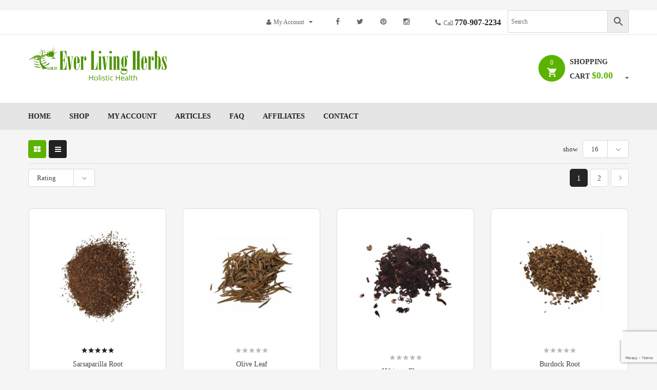

--- FILE ---
content_type: text/html; charset=UTF-8
request_url: https://everlivingherbs.com/product-category/herbs/?orderby=rating
body_size: 48763
content:
<!DOCTYPE html>
<!--[if IE 10]>         <html class="no-js lt-ie10" lang="en-US"> <![endif]-->
<!--[if IE 11]>         <html class="no-js ie11" lang="en-US"> <![endif]-->
<!--[if gt IE 10]><!--> <html class="no-js" lang="en-US"> <!--<![endif]-->
<head>
	<meta charset="UTF-8">
	<meta name="viewport" content="width=device-width, initial-scale=1.0">
					<script>document.documentElement.className = document.documentElement.className + ' yes-js js_active js'</script>
			<meta name='robots' content='index, follow, max-image-preview:large, max-snippet:-1, max-video-preview:-1' />
	<style>img:is([sizes="auto" i], [sizes^="auto," i]) { contain-intrinsic-size: 3000px 1500px }</style>
	
	<!-- This site is optimized with the Yoast SEO plugin v26.7 - https://yoast.com/wordpress/plugins/seo/ -->
	<title>Herbs Archives - Ever Living Herbs</title>
	<link rel="canonical" href="https://everlivingherbs.com/product-category/herbs/" />
	<link rel="next" href="https://everlivingherbs.com/product-category/herbs/page/2/" />
	<meta property="og:locale" content="en_US" />
	<meta property="og:type" content="article" />
	<meta property="og:title" content="Herbs Archives - Ever Living Herbs" />
	<meta property="og:url" content="https://everlivingherbs.com/product-category/herbs/" />
	<meta property="og:site_name" content="Ever Living Herbs" />
	<meta name="twitter:card" content="summary_large_image" />
	<script type="application/ld+json" class="yoast-schema-graph">{"@context":"https://schema.org","@graph":[{"@type":"CollectionPage","@id":"https://everlivingherbs.com/product-category/herbs/","url":"https://everlivingherbs.com/product-category/herbs/","name":"Herbs Archives - Ever Living Herbs","isPartOf":{"@id":"https://everlivingherbs.com/#website"},"primaryImageOfPage":{"@id":"https://everlivingherbs.com/product-category/herbs/#primaryimage"},"image":{"@id":"https://everlivingherbs.com/product-category/herbs/#primaryimage"},"thumbnailUrl":"https://everlivingherbs.com/wp-content/uploads/Sarsaparilla-Root338.jpg","breadcrumb":{"@id":"https://everlivingherbs.com/product-category/herbs/#breadcrumb"},"inLanguage":"en-US"},{"@type":"ImageObject","inLanguage":"en-US","@id":"https://everlivingherbs.com/product-category/herbs/#primaryimage","url":"https://everlivingherbs.com/wp-content/uploads/Sarsaparilla-Root338.jpg","contentUrl":"https://everlivingherbs.com/wp-content/uploads/Sarsaparilla-Root338.jpg","width":600,"height":600},{"@type":"BreadcrumbList","@id":"https://everlivingherbs.com/product-category/herbs/#breadcrumb","itemListElement":[{"@type":"ListItem","position":1,"name":"Home","item":"https://everlivingherbs.com/"},{"@type":"ListItem","position":2,"name":"Herbs"}]},{"@type":"WebSite","@id":"https://everlivingherbs.com/#website","url":"https://everlivingherbs.com/","name":"Ever Living Herbs","description":"Natural Herbal Detox","publisher":{"@id":"https://everlivingherbs.com/#organization"},"potentialAction":[{"@type":"SearchAction","target":{"@type":"EntryPoint","urlTemplate":"https://everlivingherbs.com/?s={search_term_string}"},"query-input":{"@type":"PropertyValueSpecification","valueRequired":true,"valueName":"search_term_string"}}],"inLanguage":"en-US"},{"@type":"Organization","@id":"https://everlivingherbs.com/#organization","name":"Ever Living Herbs, LLC","url":"https://everlivingherbs.com/","logo":{"@type":"ImageObject","inLanguage":"en-US","@id":"https://everlivingherbs.com/#/schema/logo/image/","url":"https://everlivingherbs.com/wp-content/uploads/elh-logo-grn-icon-1.png","contentUrl":"https://everlivingherbs.com/wp-content/uploads/elh-logo-grn-icon-1.png","width":463,"height":117,"caption":"Ever Living Herbs, LLC"},"image":{"@id":"https://everlivingherbs.com/#/schema/logo/image/"}}]}</script>
	<!-- / Yoast SEO plugin. -->


<link rel='dns-prefetch' href='//www.googletagmanager.com' />
<link rel="alternate" type="application/rss+xml" title="Ever Living Herbs &raquo; Feed" href="https://everlivingherbs.com/feed/" />
<link rel="alternate" type="application/rss+xml" title="Ever Living Herbs &raquo; Comments Feed" href="https://everlivingherbs.com/comments/feed/" />
<link rel="alternate" type="application/rss+xml" title="Ever Living Herbs &raquo; Herbs Category Feed" href="https://everlivingherbs.com/product-category/herbs/feed/" />
<script type="text/javascript">
/* <![CDATA[ */
window._wpemojiSettings = {"baseUrl":"https:\/\/s.w.org\/images\/core\/emoji\/16.0.1\/72x72\/","ext":".png","svgUrl":"https:\/\/s.w.org\/images\/core\/emoji\/16.0.1\/svg\/","svgExt":".svg","source":{"concatemoji":"https:\/\/everlivingherbs.com\/wp-includes\/js\/wp-emoji-release.min.js?ver=6.8.3"}};
/*! This file is auto-generated */
!function(s,n){var o,i,e;function c(e){try{var t={supportTests:e,timestamp:(new Date).valueOf()};sessionStorage.setItem(o,JSON.stringify(t))}catch(e){}}function p(e,t,n){e.clearRect(0,0,e.canvas.width,e.canvas.height),e.fillText(t,0,0);var t=new Uint32Array(e.getImageData(0,0,e.canvas.width,e.canvas.height).data),a=(e.clearRect(0,0,e.canvas.width,e.canvas.height),e.fillText(n,0,0),new Uint32Array(e.getImageData(0,0,e.canvas.width,e.canvas.height).data));return t.every(function(e,t){return e===a[t]})}function u(e,t){e.clearRect(0,0,e.canvas.width,e.canvas.height),e.fillText(t,0,0);for(var n=e.getImageData(16,16,1,1),a=0;a<n.data.length;a++)if(0!==n.data[a])return!1;return!0}function f(e,t,n,a){switch(t){case"flag":return n(e,"\ud83c\udff3\ufe0f\u200d\u26a7\ufe0f","\ud83c\udff3\ufe0f\u200b\u26a7\ufe0f")?!1:!n(e,"\ud83c\udde8\ud83c\uddf6","\ud83c\udde8\u200b\ud83c\uddf6")&&!n(e,"\ud83c\udff4\udb40\udc67\udb40\udc62\udb40\udc65\udb40\udc6e\udb40\udc67\udb40\udc7f","\ud83c\udff4\u200b\udb40\udc67\u200b\udb40\udc62\u200b\udb40\udc65\u200b\udb40\udc6e\u200b\udb40\udc67\u200b\udb40\udc7f");case"emoji":return!a(e,"\ud83e\udedf")}return!1}function g(e,t,n,a){var r="undefined"!=typeof WorkerGlobalScope&&self instanceof WorkerGlobalScope?new OffscreenCanvas(300,150):s.createElement("canvas"),o=r.getContext("2d",{willReadFrequently:!0}),i=(o.textBaseline="top",o.font="600 32px Arial",{});return e.forEach(function(e){i[e]=t(o,e,n,a)}),i}function t(e){var t=s.createElement("script");t.src=e,t.defer=!0,s.head.appendChild(t)}"undefined"!=typeof Promise&&(o="wpEmojiSettingsSupports",i=["flag","emoji"],n.supports={everything:!0,everythingExceptFlag:!0},e=new Promise(function(e){s.addEventListener("DOMContentLoaded",e,{once:!0})}),new Promise(function(t){var n=function(){try{var e=JSON.parse(sessionStorage.getItem(o));if("object"==typeof e&&"number"==typeof e.timestamp&&(new Date).valueOf()<e.timestamp+604800&&"object"==typeof e.supportTests)return e.supportTests}catch(e){}return null}();if(!n){if("undefined"!=typeof Worker&&"undefined"!=typeof OffscreenCanvas&&"undefined"!=typeof URL&&URL.createObjectURL&&"undefined"!=typeof Blob)try{var e="postMessage("+g.toString()+"("+[JSON.stringify(i),f.toString(),p.toString(),u.toString()].join(",")+"));",a=new Blob([e],{type:"text/javascript"}),r=new Worker(URL.createObjectURL(a),{name:"wpTestEmojiSupports"});return void(r.onmessage=function(e){c(n=e.data),r.terminate(),t(n)})}catch(e){}c(n=g(i,f,p,u))}t(n)}).then(function(e){for(var t in e)n.supports[t]=e[t],n.supports.everything=n.supports.everything&&n.supports[t],"flag"!==t&&(n.supports.everythingExceptFlag=n.supports.everythingExceptFlag&&n.supports[t]);n.supports.everythingExceptFlag=n.supports.everythingExceptFlag&&!n.supports.flag,n.DOMReady=!1,n.readyCallback=function(){n.DOMReady=!0}}).then(function(){return e}).then(function(){var e;n.supports.everything||(n.readyCallback(),(e=n.source||{}).concatemoji?t(e.concatemoji):e.wpemoji&&e.twemoji&&(t(e.twemoji),t(e.wpemoji)))}))}((window,document),window._wpemojiSettings);
/* ]]> */
</script>
<link rel='stylesheet' id='berocket_mm_quantity_style-css' href='https://everlivingherbs.com/wp-content/plugins/minmax-quantity-for-woocommerce/css/shop.css?ver=1.3.8.3' type='text/css' media='all' />
<link rel='stylesheet' id='ywpar-blocks-style-css' href='https://everlivingherbs.com/wp-content/plugins/yith-woocommerce-points-and-rewards-premium/assets/js/blocks/style.css?ver=4.22.0' type='text/css' media='all' />
<style id='wp-emoji-styles-inline-css' type='text/css'>

	img.wp-smiley, img.emoji {
		display: inline !important;
		border: none !important;
		box-shadow: none !important;
		height: 1em !important;
		width: 1em !important;
		margin: 0 0.07em !important;
		vertical-align: -0.1em !important;
		background: none !important;
		padding: 0 !important;
	}
</style>
<link rel='stylesheet' id='wp-block-library-css' href='https://everlivingherbs.com/wp-includes/css/dist/block-library/style.min.css?ver=6.8.3' type='text/css' media='all' />
<style id='classic-theme-styles-inline-css' type='text/css'>
/*! This file is auto-generated */
.wp-block-button__link{color:#fff;background-color:#32373c;border-radius:9999px;box-shadow:none;text-decoration:none;padding:calc(.667em + 2px) calc(1.333em + 2px);font-size:1.125em}.wp-block-file__button{background:#32373c;color:#fff;text-decoration:none}
</style>
<link rel='stylesheet' id='select2-css' href='https://everlivingherbs.com/wp-content/plugins/woocommerce/assets/css/select2.css?ver=10.4.3' type='text/css' media='all' />
<link rel='stylesheet' id='yith-wcaf-css' href='https://everlivingherbs.com/wp-content/plugins/yith-woocommerce-affiliates-premium/assets/css/yith-wcaf.min.css?ver=3.23.0' type='text/css' media='all' />
<link rel='stylesheet' id='jquery-selectBox-css' href='https://everlivingherbs.com/wp-content/plugins/yith-woocommerce-wishlist/assets/css/jquery.selectBox.css?ver=1.2.0' type='text/css' media='all' />
<link rel='stylesheet' id='woocommerce_prettyPhoto_css-css' href='//everlivingherbs.com/wp-content/plugins/woocommerce/assets/css/prettyPhoto.css?ver=3.1.6' type='text/css' media='all' />
<link rel='stylesheet' id='yith-wcwl-main-css' href='https://everlivingherbs.com/wp-content/plugins/yith-woocommerce-wishlist/assets/css/style.css?ver=4.11.0' type='text/css' media='all' />
<style id='yith-wcwl-main-inline-css' type='text/css'>
 :root { --color-add-to-wishlist-background: #333333; --color-add-to-wishlist-text: #FFFFFF; --color-add-to-wishlist-border: #333333; --color-add-to-wishlist-background-hover: #333333; --color-add-to-wishlist-text-hover: #FFFFFF; --color-add-to-wishlist-border-hover: #333333; --rounded-corners-radius: 16px; --color-add-to-cart-background: #333333; --color-add-to-cart-text: #FFFFFF; --color-add-to-cart-border: #333333; --color-add-to-cart-background-hover: #4F4F4F; --color-add-to-cart-text-hover: #FFFFFF; --color-add-to-cart-border-hover: #4F4F4F; --add-to-cart-rounded-corners-radius: 16px; --color-button-style-1-background: #333333; --color-button-style-1-text: #FFFFFF; --color-button-style-1-border: #333333; --color-button-style-1-background-hover: #4F4F4F; --color-button-style-1-text-hover: #FFFFFF; --color-button-style-1-border-hover: #4F4F4F; --color-button-style-2-background: #333333; --color-button-style-2-text: #FFFFFF; --color-button-style-2-border: #333333; --color-button-style-2-background-hover: #4F4F4F; --color-button-style-2-text-hover: #FFFFFF; --color-button-style-2-border-hover: #4F4F4F; --color-wishlist-table-background: #FFFFFF; --color-wishlist-table-text: #6d6c6c; --color-wishlist-table-border: #FFFFFF; --color-headers-background: #F4F4F4; --color-share-button-color: #FFFFFF; --color-share-button-color-hover: #FFFFFF; --color-fb-button-background: #39599E; --color-fb-button-background-hover: #595A5A; --color-tw-button-background: #45AFE2; --color-tw-button-background-hover: #595A5A; --color-pr-button-background: #AB2E31; --color-pr-button-background-hover: #595A5A; --color-em-button-background: #FBB102; --color-em-button-background-hover: #595A5A; --color-wa-button-background: #00A901; --color-wa-button-background-hover: #595A5A; --feedback-duration: 3s } 
 :root { --color-add-to-wishlist-background: #333333; --color-add-to-wishlist-text: #FFFFFF; --color-add-to-wishlist-border: #333333; --color-add-to-wishlist-background-hover: #333333; --color-add-to-wishlist-text-hover: #FFFFFF; --color-add-to-wishlist-border-hover: #333333; --rounded-corners-radius: 16px; --color-add-to-cart-background: #333333; --color-add-to-cart-text: #FFFFFF; --color-add-to-cart-border: #333333; --color-add-to-cart-background-hover: #4F4F4F; --color-add-to-cart-text-hover: #FFFFFF; --color-add-to-cart-border-hover: #4F4F4F; --add-to-cart-rounded-corners-radius: 16px; --color-button-style-1-background: #333333; --color-button-style-1-text: #FFFFFF; --color-button-style-1-border: #333333; --color-button-style-1-background-hover: #4F4F4F; --color-button-style-1-text-hover: #FFFFFF; --color-button-style-1-border-hover: #4F4F4F; --color-button-style-2-background: #333333; --color-button-style-2-text: #FFFFFF; --color-button-style-2-border: #333333; --color-button-style-2-background-hover: #4F4F4F; --color-button-style-2-text-hover: #FFFFFF; --color-button-style-2-border-hover: #4F4F4F; --color-wishlist-table-background: #FFFFFF; --color-wishlist-table-text: #6d6c6c; --color-wishlist-table-border: #FFFFFF; --color-headers-background: #F4F4F4; --color-share-button-color: #FFFFFF; --color-share-button-color-hover: #FFFFFF; --color-fb-button-background: #39599E; --color-fb-button-background-hover: #595A5A; --color-tw-button-background: #45AFE2; --color-tw-button-background-hover: #595A5A; --color-pr-button-background: #AB2E31; --color-pr-button-background-hover: #595A5A; --color-em-button-background: #FBB102; --color-em-button-background-hover: #595A5A; --color-wa-button-background: #00A901; --color-wa-button-background-hover: #595A5A; --feedback-duration: 3s } 
</style>
<style id='global-styles-inline-css' type='text/css'>
:root{--wp--preset--aspect-ratio--square: 1;--wp--preset--aspect-ratio--4-3: 4/3;--wp--preset--aspect-ratio--3-4: 3/4;--wp--preset--aspect-ratio--3-2: 3/2;--wp--preset--aspect-ratio--2-3: 2/3;--wp--preset--aspect-ratio--16-9: 16/9;--wp--preset--aspect-ratio--9-16: 9/16;--wp--preset--color--black: #000000;--wp--preset--color--cyan-bluish-gray: #abb8c3;--wp--preset--color--white: #ffffff;--wp--preset--color--pale-pink: #f78da7;--wp--preset--color--vivid-red: #cf2e2e;--wp--preset--color--luminous-vivid-orange: #ff6900;--wp--preset--color--luminous-vivid-amber: #fcb900;--wp--preset--color--light-green-cyan: #7bdcb5;--wp--preset--color--vivid-green-cyan: #00d084;--wp--preset--color--pale-cyan-blue: #8ed1fc;--wp--preset--color--vivid-cyan-blue: #0693e3;--wp--preset--color--vivid-purple: #9b51e0;--wp--preset--gradient--vivid-cyan-blue-to-vivid-purple: linear-gradient(135deg,rgba(6,147,227,1) 0%,rgb(155,81,224) 100%);--wp--preset--gradient--light-green-cyan-to-vivid-green-cyan: linear-gradient(135deg,rgb(122,220,180) 0%,rgb(0,208,130) 100%);--wp--preset--gradient--luminous-vivid-amber-to-luminous-vivid-orange: linear-gradient(135deg,rgba(252,185,0,1) 0%,rgba(255,105,0,1) 100%);--wp--preset--gradient--luminous-vivid-orange-to-vivid-red: linear-gradient(135deg,rgba(255,105,0,1) 0%,rgb(207,46,46) 100%);--wp--preset--gradient--very-light-gray-to-cyan-bluish-gray: linear-gradient(135deg,rgb(238,238,238) 0%,rgb(169,184,195) 100%);--wp--preset--gradient--cool-to-warm-spectrum: linear-gradient(135deg,rgb(74,234,220) 0%,rgb(151,120,209) 20%,rgb(207,42,186) 40%,rgb(238,44,130) 60%,rgb(251,105,98) 80%,rgb(254,248,76) 100%);--wp--preset--gradient--blush-light-purple: linear-gradient(135deg,rgb(255,206,236) 0%,rgb(152,150,240) 100%);--wp--preset--gradient--blush-bordeaux: linear-gradient(135deg,rgb(254,205,165) 0%,rgb(254,45,45) 50%,rgb(107,0,62) 100%);--wp--preset--gradient--luminous-dusk: linear-gradient(135deg,rgb(255,203,112) 0%,rgb(199,81,192) 50%,rgb(65,88,208) 100%);--wp--preset--gradient--pale-ocean: linear-gradient(135deg,rgb(255,245,203) 0%,rgb(182,227,212) 50%,rgb(51,167,181) 100%);--wp--preset--gradient--electric-grass: linear-gradient(135deg,rgb(202,248,128) 0%,rgb(113,206,126) 100%);--wp--preset--gradient--midnight: linear-gradient(135deg,rgb(2,3,129) 0%,rgb(40,116,252) 100%);--wp--preset--font-size--small: 13px;--wp--preset--font-size--medium: 20px;--wp--preset--font-size--large: 36px;--wp--preset--font-size--x-large: 42px;--wp--preset--spacing--20: 0.44rem;--wp--preset--spacing--30: 0.67rem;--wp--preset--spacing--40: 1rem;--wp--preset--spacing--50: 1.5rem;--wp--preset--spacing--60: 2.25rem;--wp--preset--spacing--70: 3.38rem;--wp--preset--spacing--80: 5.06rem;--wp--preset--shadow--natural: 6px 6px 9px rgba(0, 0, 0, 0.2);--wp--preset--shadow--deep: 12px 12px 50px rgba(0, 0, 0, 0.4);--wp--preset--shadow--sharp: 6px 6px 0px rgba(0, 0, 0, 0.2);--wp--preset--shadow--outlined: 6px 6px 0px -3px rgba(255, 255, 255, 1), 6px 6px rgba(0, 0, 0, 1);--wp--preset--shadow--crisp: 6px 6px 0px rgba(0, 0, 0, 1);}:where(.is-layout-flex){gap: 0.5em;}:where(.is-layout-grid){gap: 0.5em;}body .is-layout-flex{display: flex;}.is-layout-flex{flex-wrap: wrap;align-items: center;}.is-layout-flex > :is(*, div){margin: 0;}body .is-layout-grid{display: grid;}.is-layout-grid > :is(*, div){margin: 0;}:where(.wp-block-columns.is-layout-flex){gap: 2em;}:where(.wp-block-columns.is-layout-grid){gap: 2em;}:where(.wp-block-post-template.is-layout-flex){gap: 1.25em;}:where(.wp-block-post-template.is-layout-grid){gap: 1.25em;}.has-black-color{color: var(--wp--preset--color--black) !important;}.has-cyan-bluish-gray-color{color: var(--wp--preset--color--cyan-bluish-gray) !important;}.has-white-color{color: var(--wp--preset--color--white) !important;}.has-pale-pink-color{color: var(--wp--preset--color--pale-pink) !important;}.has-vivid-red-color{color: var(--wp--preset--color--vivid-red) !important;}.has-luminous-vivid-orange-color{color: var(--wp--preset--color--luminous-vivid-orange) !important;}.has-luminous-vivid-amber-color{color: var(--wp--preset--color--luminous-vivid-amber) !important;}.has-light-green-cyan-color{color: var(--wp--preset--color--light-green-cyan) !important;}.has-vivid-green-cyan-color{color: var(--wp--preset--color--vivid-green-cyan) !important;}.has-pale-cyan-blue-color{color: var(--wp--preset--color--pale-cyan-blue) !important;}.has-vivid-cyan-blue-color{color: var(--wp--preset--color--vivid-cyan-blue) !important;}.has-vivid-purple-color{color: var(--wp--preset--color--vivid-purple) !important;}.has-black-background-color{background-color: var(--wp--preset--color--black) !important;}.has-cyan-bluish-gray-background-color{background-color: var(--wp--preset--color--cyan-bluish-gray) !important;}.has-white-background-color{background-color: var(--wp--preset--color--white) !important;}.has-pale-pink-background-color{background-color: var(--wp--preset--color--pale-pink) !important;}.has-vivid-red-background-color{background-color: var(--wp--preset--color--vivid-red) !important;}.has-luminous-vivid-orange-background-color{background-color: var(--wp--preset--color--luminous-vivid-orange) !important;}.has-luminous-vivid-amber-background-color{background-color: var(--wp--preset--color--luminous-vivid-amber) !important;}.has-light-green-cyan-background-color{background-color: var(--wp--preset--color--light-green-cyan) !important;}.has-vivid-green-cyan-background-color{background-color: var(--wp--preset--color--vivid-green-cyan) !important;}.has-pale-cyan-blue-background-color{background-color: var(--wp--preset--color--pale-cyan-blue) !important;}.has-vivid-cyan-blue-background-color{background-color: var(--wp--preset--color--vivid-cyan-blue) !important;}.has-vivid-purple-background-color{background-color: var(--wp--preset--color--vivid-purple) !important;}.has-black-border-color{border-color: var(--wp--preset--color--black) !important;}.has-cyan-bluish-gray-border-color{border-color: var(--wp--preset--color--cyan-bluish-gray) !important;}.has-white-border-color{border-color: var(--wp--preset--color--white) !important;}.has-pale-pink-border-color{border-color: var(--wp--preset--color--pale-pink) !important;}.has-vivid-red-border-color{border-color: var(--wp--preset--color--vivid-red) !important;}.has-luminous-vivid-orange-border-color{border-color: var(--wp--preset--color--luminous-vivid-orange) !important;}.has-luminous-vivid-amber-border-color{border-color: var(--wp--preset--color--luminous-vivid-amber) !important;}.has-light-green-cyan-border-color{border-color: var(--wp--preset--color--light-green-cyan) !important;}.has-vivid-green-cyan-border-color{border-color: var(--wp--preset--color--vivid-green-cyan) !important;}.has-pale-cyan-blue-border-color{border-color: var(--wp--preset--color--pale-cyan-blue) !important;}.has-vivid-cyan-blue-border-color{border-color: var(--wp--preset--color--vivid-cyan-blue) !important;}.has-vivid-purple-border-color{border-color: var(--wp--preset--color--vivid-purple) !important;}.has-vivid-cyan-blue-to-vivid-purple-gradient-background{background: var(--wp--preset--gradient--vivid-cyan-blue-to-vivid-purple) !important;}.has-light-green-cyan-to-vivid-green-cyan-gradient-background{background: var(--wp--preset--gradient--light-green-cyan-to-vivid-green-cyan) !important;}.has-luminous-vivid-amber-to-luminous-vivid-orange-gradient-background{background: var(--wp--preset--gradient--luminous-vivid-amber-to-luminous-vivid-orange) !important;}.has-luminous-vivid-orange-to-vivid-red-gradient-background{background: var(--wp--preset--gradient--luminous-vivid-orange-to-vivid-red) !important;}.has-very-light-gray-to-cyan-bluish-gray-gradient-background{background: var(--wp--preset--gradient--very-light-gray-to-cyan-bluish-gray) !important;}.has-cool-to-warm-spectrum-gradient-background{background: var(--wp--preset--gradient--cool-to-warm-spectrum) !important;}.has-blush-light-purple-gradient-background{background: var(--wp--preset--gradient--blush-light-purple) !important;}.has-blush-bordeaux-gradient-background{background: var(--wp--preset--gradient--blush-bordeaux) !important;}.has-luminous-dusk-gradient-background{background: var(--wp--preset--gradient--luminous-dusk) !important;}.has-pale-ocean-gradient-background{background: var(--wp--preset--gradient--pale-ocean) !important;}.has-electric-grass-gradient-background{background: var(--wp--preset--gradient--electric-grass) !important;}.has-midnight-gradient-background{background: var(--wp--preset--gradient--midnight) !important;}.has-small-font-size{font-size: var(--wp--preset--font-size--small) !important;}.has-medium-font-size{font-size: var(--wp--preset--font-size--medium) !important;}.has-large-font-size{font-size: var(--wp--preset--font-size--large) !important;}.has-x-large-font-size{font-size: var(--wp--preset--font-size--x-large) !important;}
:where(.wp-block-post-template.is-layout-flex){gap: 1.25em;}:where(.wp-block-post-template.is-layout-grid){gap: 1.25em;}
:where(.wp-block-columns.is-layout-flex){gap: 2em;}:where(.wp-block-columns.is-layout-grid){gap: 2em;}
:root :where(.wp-block-pullquote){font-size: 1.5em;line-height: 1.6;}
</style>
<link rel='stylesheet' id='contact-form-7-css' href='https://everlivingherbs.com/wp-content/plugins/contact-form-7/includes/css/styles.css?ver=6.1.4' type='text/css' media='all' />
<link rel='stylesheet' id='woocommerce-layout-css' href='https://everlivingherbs.com/wp-content/plugins/woocommerce/assets/css/woocommerce-layout.css?ver=10.4.3' type='text/css' media='all' />
<link rel='stylesheet' id='woocommerce-smallscreen-css' href='https://everlivingherbs.com/wp-content/plugins/woocommerce/assets/css/woocommerce-smallscreen.css?ver=10.4.3' type='text/css' media='only screen and (max-width: 768px)' />
<link rel='stylesheet' id='woocommerce-general-css' href='https://everlivingherbs.com/wp-content/plugins/woocommerce/assets/css/woocommerce.css?ver=10.4.3' type='text/css' media='all' />
<style id='woocommerce-inline-inline-css' type='text/css'>
.woocommerce form .form-row .required { visibility: visible; }
</style>
<link rel='stylesheet' id='aws-style-css' href='https://everlivingherbs.com/wp-content/plugins/advanced-woo-search/assets/css/common.min.css?ver=3.51' type='text/css' media='all' />
<link rel='stylesheet' id='mc4wp-form-themes-css' href='https://everlivingherbs.com/wp-content/plugins/mailchimp-for-wp/assets/css/form-themes.css?ver=4.10.9' type='text/css' media='all' />
<link rel='stylesheet' id='mwc-checkout-local-pickup-selector-checkout-css' href='https://everlivingherbs.com/wp-content/mu-plugins/woosaas-system-plugin/vendor/godaddy/mwc-core/assets/css/features/commerce/frontend/checkout-page.css' type='text/css' media='all' />
<link rel='stylesheet' id='parent-style-css' href='https://everlivingherbs.com/wp-content/themes/clickboom/style.css?ver=6.8.3' type='text/css' media='all' />
<link rel='stylesheet' id='jquery-fixedheadertable-style-css' href='https://everlivingherbs.com/wp-content/plugins/yith-woocommerce-compare/assets/css/jquery.dataTables.css?ver=1.10.18' type='text/css' media='all' />
<link rel='stylesheet' id='yith_woocompare_page-css' href='https://everlivingherbs.com/wp-content/plugins/yith-woocommerce-compare/assets/css/compare.css?ver=3.7.0' type='text/css' media='all' />
<link rel='stylesheet' id='yith-woocompare-widget-css' href='https://everlivingherbs.com/wp-content/plugins/yith-woocommerce-compare/assets/css/widget.css?ver=3.7.0' type='text/css' media='all' />
<style id='vtmam-inline-css-inline-css' type='text/css'>

     /*CSS for Maximum Error Msg Display*/
            table.shop_table {clear:left} /*woo-only override, for table following msgs on cart page, but css also hits the same table on checkout page(no effect)*/
            div.vtmam-error {
             margin: 30px 0 0 0%;  /* v1.08 */
              /* v1.08  */
              /* margin: 30px 0 0 -15%; */
              /* width: 120%; */                
              width: 100%;   /* v1.08 */ 
              background-color: #FFEBE8;
              border-color: #CC0000;
              padding: 0px 0px 15px 1em;
              border-radius: 3px 3px 3px 3px;
              border-style: solid;
              border-width: 1px;
              line-height: 12px;
              font-size:10px;
              height:auto;
              float:left;
            }
            /* TEST TEST TEST TEST*********************************/
            /*div.vtmam-error p {  color:red; } */
            
            div.vtmam-error p {font-size:14px;line-height: 18px;}
            div.vtmam-error .error-title {
              color: red;
              font-size: 12px;
              letter-spacing: 0.1em;
              line-height: 2.6em;
              padding-bottom: 2px;
              text-decoration: underline;
              text-transform: uppercase;
            }
            div.vtmam-error .black-font {color:black;}
            div.vtmam-error .errmsg-begin {color:black;margin-left:20px;}
            div.vtmam-error .black-font-italic {color:black; font-style:italic;}
            div.vtmam-error .red-font-italic {color:red; font-style:italic;}
            div.vtmam-error .errmsg-text {color:blue;}
            div.vtmam-error .errmsg-amt-current,
            div.vtmam-error .errmsg-amt-required {  
              font-style:italic;
              }
             
             
             /* ***************************************************************** */
             /* TABLE FORMAT ERROR MSG AREA  */
             /* ***************************************************************** */
            div.vtmam-error #table-error-messages {float:left; color:black; width:100%;}
            div.vtmam-error .table-titles {float:left; width:100%; margin-top:15px;}
            div.vtmam-error .product-column {float:left; width:42%; }
            div.vtmam-error .quantity-column {float:left; width:18%; }
            div.vtmam-error .price-column {float:left; width:15%; } 
            div.vtmam-error .total-column {float:left; /*width:25%; */}
            div.vtmam-error .product-column-title, 
            div.vtmam-error .quantity-column-title, 
            div.vtmam-error .price-column-title, 
            div.vtmam-error .total-column-title {
              text-decoration:underline; 
              } 
            div.vtmam-error .quantity-column-total, 
            div.vtmam-error .total-column-total {
              text-decoration:overline; font-weight:bold; font-style:italic; width:auto;
              }
            div.vtmam-error .table-error-msg  {color:blue; float:left; margin:-1px 5px 3px 20px; font-size:16px;}
            div.vtmam-error .table-error-msg2 {color:blue; float:left; margin:3px 0 3px 30px; font-size:14px;}  
            div.vtmam-error .bold-this {font-weight:bold}
             
            div.vtmam-error .table-msg-line {float:left; width:100%;}
            div.vtmam-error .table-totals-line {float:left; width:100%;margin-bottom: 10px;}
            div.vtmam-error .table-text-line {float:left; width:100%;}
            
            div.vtmam-error .rule-id {font-size:10px;margin-left:5px;color:black;}

            
            /*2.0.0a begin*/            /*  all commented
            div#line-cnt1  {height:80px;}
            div#line-cnt2  {height:120px;}
            div#line-cnt3  {height:150px;}
            div#line-cnt4  {height:180px;}
            div#line-cnt5  {height:210px;}
            div#line-cnt6  {height:240px;}
            div#line-cnt7  {height:270px;}
            div#line-cnt8  {height:300px;}
            div#line-cnt9  {height:330px;}
            div#line-cnt10 {height:360px;}
            div#line-cnt11 {height:390px;}
            div#line-cnt12 {height:420px;}
            div#line-cnt13 {height:450px;}
            div#line-cnt14 {height:480px;}
            div#line-cnt15 {height:510px;}
            div#line-cnt16 {height:540px;}
            div#line-cnt17 {height:570px;}
            div#line-cnt18 {height:600px;}
            div#line-cnt19 {height:630px;}
            div#line-cnt20 {height:660px;}
                                        */
                                        
            div#line-cnt1,
            div#line-cnt2,
            div#line-cnt3,
            div#line-cnt4,
            div#line-cnt5,
            div#line-cnt6,
            div#line-cnt7,
            div#line-cnt8,
            div#line-cnt9,
            div#line-cnt10,
            div#line-cnt11,
            div#line-cnt12,
            div#line-cnt13,
            div#line-cnt14,
            div#line-cnt15,
            div#line-cnt16,
            div#line-cnt17,
            div#line-cnt18,
            div#line-cnt19,
            div#line-cnt20 {height:auto;}             
            /*2.0.0a end*/ 
               
             
            /*alternating colors for rule groups*/
            
            div.vtmam-error .color-grp0 {color:RGB(197, 3, 3);}  /*dark red*/
            div.vtmam-error .color-grp1 {color:RGB(197, 3, 3);}  /*dark red*/
            div.vtmam-error .color-grp2 {color:RGB(197, 3, 3);}  /*dark red*/
            div.vtmam-error .color-grp3 {color:RGB(197, 3, 3);}  /*dark red*/
            div.vtmam-error .color-grp4 {color:RGB(197, 3, 3);}  /*dark red*/
            div.vtmam-error .color-grp5 {color:RGB(197, 3, 3);}  /*dark red*/
            div.vtmam-error .color-grp6 {color:RGB(197, 3, 3);}  /*dark red*/
            div.vtmam-error .color-grp7 {color:RGB(197, 3, 3);}  /*dark red*/
            div.vtmam-error .color-grp8 {color:RGB(197, 3, 3);}  /*dark red*/
            div.vtmam-error .color-grp9 {color:RGB(197, 3, 3);}  /*dark red*/
            div.vtmam-error .color-grp10 {color:RGB(197, 3, 3);}  /*dark red*/
            div.vtmam-error .color-grp11 {color:RGB(197, 3, 3);}  /*dark red*/
            div.vtmam-error .color-grp12 {color:RGB(197, 3, 3);}  /*dark red*/
            div.vtmam-error .color-grp13 {color:RGB(197, 3, 3);}  /*dark red*/
            div.vtmam-error .color-grp14 {color:RGB(197, 3, 3);}  /*dark red*/
            div.vtmam-error .color-grp15 {color:RGB(197, 3, 3);}  /*dark red*/
            div.vtmam-error .color-grp16 {color:RGB(197, 3, 3);}  /*dark red*/
            div.vtmam-error .color-grp17 {color:RGB(197, 3, 3);}  /*dark red*/
            div.vtmam-error .color-grp18 {color:RGB(197, 3, 3);}  /*dark red*/
            div.vtmam-error .color-grp19 {color:RGB(197, 3, 3);}  /*dark red*/
            div.vtmam-error .color-grp20 {color:RGB(197, 3, 3);}  /*dark red*/
            div.vtmam-error .color-xgrp1 {color:RGB(0, 255, 5);}  /*neon green*/            
            div.vtmam-error .color-xgrp2 {color:RGB(255, 93, 0);}  /*orange*/
            div.vtmam-error .color-xgrp3 {color:RGB(0, 115, 2);}  /*dark green*/
            div.vtmam-error .color-xgrp4 {color:RGB(244, 56, 56);}  /*light red*/
            div.vtmam-error .color-xgrp5 {color:RGB(255, 200, 0);}  /*ochre*/ 
            div.vtmam-error .color-xgrp6 {color:RGB(74, 178, 255);}  /*light blue*/
            div.vtmam-error .color-xgrp7 {color:RGB(37, 163, 162);}  /*dark teal*/                        
            div.vtmam-error .color-xgrp8 {color:RGB(47, 255, 253);}  /*light teal*/
            div.vtmam-error .color-xgrp9 {color:RGB(72, 157, 74);}  /*med green*/
            div.vtmam-error .color-xgrp10 {color:RGB(142, 146, 144);}  /*med grey*/            
            div.vtmam-error .color-xgrp11 {color:RGB(5, 71, 119);}  /*dark blue*/           
            div.vtmam-error .color-xgrp12 {color:RGB(0,0,0);}  /*black*/   
           
</style>
<link rel='stylesheet' id='ywpar-date-picker-style-css' href='https://everlivingherbs.com/wp-content/plugins/yith-woocommerce-points-and-rewards-premium/assets/css/dtsel.css?ver=4.22.0' type='text/css' media='all' />
<link rel='stylesheet' id='ywpar_frontend-css' href='https://everlivingherbs.com/wp-content/plugins/yith-woocommerce-points-and-rewards-premium/assets/css/frontend.css?ver=4.22.0' type='text/css' media='all' />
<link rel='stylesheet' id='lightbox_css-css' href='https://everlivingherbs.com/wp-content/plugins/sw_core/css/jquery.fancybox.css' type='text/css' media='all' />
<link rel='stylesheet' id='sw-woocatalog-css' href='https://everlivingherbs.com/wp-content/plugins/sw-woocatalog/css/style.css?ver=6.8.3' type='text/css' media='all' />
<link rel='stylesheet' id='fontawesome_css-css' href='https://everlivingherbs.com/wp-content/plugins/sw_woocommerce/css/font-awesome.min.css?ver=6.8.3' type='text/css' media='all' />
<link rel='stylesheet' id='respslider_css-css' href='https://everlivingherbs.com/wp-content/plugins/sw-responsive-post-slider/css/slick.css?ver=6.8.3' type='text/css' media='all' />
<link rel='stylesheet' id='bootstrap-css' href='https://everlivingherbs.com/wp-content/themes/clickboom/css/bootstrap.min.css' type='text/css' media='all' />
<link rel='stylesheet' id='yatheme_css-css' href='https://everlivingherbs.com/wp-content/themes/clickboom/css/app-green.css' type='text/css' media='all' />
<link rel='stylesheet' id='animate_css-css' href='https://everlivingherbs.com/wp-content/themes/clickboom/css/animate.css' type='text/css' media='all' />
<link rel='stylesheet' id='yatheme_responsive_css-css' href='https://everlivingherbs.com/wp-content/themes/clickboom/css/app-responsive.css' type='text/css' media='all' />
<link rel='stylesheet' id='yatheme_child_css-css' href='https://everlivingherbs.com/wp-content/themes/sw_clickboom_child/style.css' type='text/css' media='all' />
<script type="text/template" id="tmpl-variation-template">
	<div class="woocommerce-variation-description">{{{ data.variation.variation_description }}}</div>
	<div class="woocommerce-variation-price">{{{ data.variation.price_html }}}</div>
	<div class="woocommerce-variation-availability">{{{ data.variation.availability_html }}}</div>
</script>
<script type="text/template" id="tmpl-unavailable-variation-template">
	<p role="alert">Sorry, this product is unavailable. Please choose a different combination.</p>
</script>
<script type="text/javascript" id="woocommerce-google-analytics-integration-gtag-js-after">
/* <![CDATA[ */
/* Google Analytics for WooCommerce (gtag.js) */
					window.dataLayer = window.dataLayer || [];
					function gtag(){dataLayer.push(arguments);}
					// Set up default consent state.
					for ( const mode of [{"analytics_storage":"denied","ad_storage":"denied","ad_user_data":"denied","ad_personalization":"denied","region":["AT","BE","BG","HR","CY","CZ","DK","EE","FI","FR","DE","GR","HU","IS","IE","IT","LV","LI","LT","LU","MT","NL","NO","PL","PT","RO","SK","SI","ES","SE","GB","CH"]}] || [] ) {
						gtag( "consent", "default", { "wait_for_update": 500, ...mode } );
					}
					gtag("js", new Date());
					gtag("set", "developer_id.dOGY3NW", true);
					gtag("config", "G-X83JZX3Q7T", {"track_404":true,"allow_google_signals":false,"logged_in":false,"linker":{"domains":[],"allow_incoming":false},"custom_map":{"dimension1":"logged_in"}});
/* ]]> */
</script>
<script type="text/javascript" src="https://everlivingherbs.com/wp-includes/js/jquery/jquery.min.js?ver=3.7.1" id="jquery-core-js"></script>
<script type="text/javascript" src="https://everlivingherbs.com/wp-includes/js/jquery/jquery-migrate.min.js?ver=3.4.1" id="jquery-migrate-js"></script>
<script type="text/javascript" src="https://everlivingherbs.com/wp-content/plugins/woocommerce/assets/js/jquery-blockui/jquery.blockUI.min.js?ver=2.7.0-wc.10.4.3" id="wc-jquery-blockui-js" data-wp-strategy="defer"></script>
<script type="text/javascript" src="https://everlivingherbs.com/wp-content/plugins/minmax-quantity-for-woocommerce/js/frontend.js?ver=6.8.3" id="berocket-front-cart-js-js"></script>
<script type="text/javascript" src="https://everlivingherbs.com/wp-content/plugins/revslider/public/assets/js/rbtools.min.js?ver=6.6.15" async id="tp-tools-js"></script>
<script type="text/javascript" src="https://everlivingherbs.com/wp-content/plugins/revslider/public/assets/js/rs6.min.js?ver=6.6.15" async id="revmin-js"></script>
<script type="text/javascript" id="wc-add-to-cart-js-extra">
/* <![CDATA[ */
var wc_add_to_cart_params = {"ajax_url":"\/wp-admin\/admin-ajax.php","wc_ajax_url":"\/?wc-ajax=%%endpoint%%","i18n_view_cart":"View cart","cart_url":"https:\/\/everlivingherbs.com\/cart\/","is_cart":"","cart_redirect_after_add":"yes"};
/* ]]> */
</script>
<script type="text/javascript" src="https://everlivingherbs.com/wp-content/plugins/woocommerce/assets/js/frontend/add-to-cart.min.js?ver=10.4.3" id="wc-add-to-cart-js" data-wp-strategy="defer"></script>
<script type="text/javascript" src="https://everlivingherbs.com/wp-content/plugins/woocommerce/assets/js/js-cookie/js.cookie.min.js?ver=2.1.4-wc.10.4.3" id="wc-js-cookie-js" defer="defer" data-wp-strategy="defer"></script>
<script type="text/javascript" id="woocommerce-js-extra">
/* <![CDATA[ */
var woocommerce_params = {"ajax_url":"\/wp-admin\/admin-ajax.php","wc_ajax_url":"\/?wc-ajax=%%endpoint%%","i18n_password_show":"Show password","i18n_password_hide":"Hide password"};
/* ]]> */
</script>
<script type="text/javascript" src="https://everlivingherbs.com/wp-content/plugins/woocommerce/assets/js/frontend/woocommerce.min.js?ver=10.4.3" id="woocommerce-js" defer="defer" data-wp-strategy="defer"></script>
<script type="text/javascript" src="https://everlivingherbs.com/wp-content/plugins/js_composer/assets/js/vendors/woocommerce-add-to-cart.js?ver=7.0" id="vc_woocommerce-add-to-cart-js-js"></script>
<script type="text/javascript" src="https://everlivingherbs.com/wp-content/plugins/min-and-max-purchase-for-woocommerce/woo-integration/js/vtmam-clear-cart-msgs.js?ver=6.8.3" id="vtmam-clear-cart-msgs-js"></script>
<script type="text/javascript" src="https://everlivingherbs.com/wp-content/themes/clickboom/js/modernizr-2.6.2.min.js" id="modernizr-js"></script>
<script></script><link rel="https://api.w.org/" href="https://everlivingherbs.com/wp-json/" /><link rel="alternate" title="JSON" type="application/json" href="https://everlivingherbs.com/wp-json/wp/v2/product_cat/176" /><link rel="EditURI" type="application/rsd+xml" title="RSD" href="https://everlivingherbs.com/xmlrpc.php?rsd" />
<style></style>	<noscript><style>.woocommerce-product-gallery{ opacity: 1 !important; }</style></noscript>
	<meta name="generator" content="Powered by WPBakery Page Builder - drag and drop page builder for WordPress."/>
<meta name="generator" content="Powered by Slider Revolution 6.6.15 - responsive, Mobile-Friendly Slider Plugin for WordPress with comfortable drag and drop interface." />
<link rel="icon" href="https://everlivingherbs.com/wp-content/uploads/cropped-icon-logo-512-2-150x150.png" sizes="32x32" />
<link rel="icon" href="https://everlivingherbs.com/wp-content/uploads/cropped-icon-logo-512-2-300x300.png" sizes="192x192" />
<link rel="apple-touch-icon" href="https://everlivingherbs.com/wp-content/uploads/cropped-icon-logo-512-2-180x180.png" />
<meta name="msapplication-TileImage" content="https://everlivingherbs.com/wp-content/uploads/cropped-icon-logo-512-2-300x300.png" />
<script>function setREVStartSize(e){
			//window.requestAnimationFrame(function() {
				window.RSIW = window.RSIW===undefined ? window.innerWidth : window.RSIW;
				window.RSIH = window.RSIH===undefined ? window.innerHeight : window.RSIH;
				try {
					var pw = document.getElementById(e.c).parentNode.offsetWidth,
						newh;
					pw = pw===0 || isNaN(pw) || (e.l=="fullwidth" || e.layout=="fullwidth") ? window.RSIW : pw;
					e.tabw = e.tabw===undefined ? 0 : parseInt(e.tabw);
					e.thumbw = e.thumbw===undefined ? 0 : parseInt(e.thumbw);
					e.tabh = e.tabh===undefined ? 0 : parseInt(e.tabh);
					e.thumbh = e.thumbh===undefined ? 0 : parseInt(e.thumbh);
					e.tabhide = e.tabhide===undefined ? 0 : parseInt(e.tabhide);
					e.thumbhide = e.thumbhide===undefined ? 0 : parseInt(e.thumbhide);
					e.mh = e.mh===undefined || e.mh=="" || e.mh==="auto" ? 0 : parseInt(e.mh,0);
					if(e.layout==="fullscreen" || e.l==="fullscreen")
						newh = Math.max(e.mh,window.RSIH);
					else{
						e.gw = Array.isArray(e.gw) ? e.gw : [e.gw];
						for (var i in e.rl) if (e.gw[i]===undefined || e.gw[i]===0) e.gw[i] = e.gw[i-1];
						e.gh = e.el===undefined || e.el==="" || (Array.isArray(e.el) && e.el.length==0)? e.gh : e.el;
						e.gh = Array.isArray(e.gh) ? e.gh : [e.gh];
						for (var i in e.rl) if (e.gh[i]===undefined || e.gh[i]===0) e.gh[i] = e.gh[i-1];
											
						var nl = new Array(e.rl.length),
							ix = 0,
							sl;
						e.tabw = e.tabhide>=pw ? 0 : e.tabw;
						e.thumbw = e.thumbhide>=pw ? 0 : e.thumbw;
						e.tabh = e.tabhide>=pw ? 0 : e.tabh;
						e.thumbh = e.thumbhide>=pw ? 0 : e.thumbh;
						for (var i in e.rl) nl[i] = e.rl[i]<window.RSIW ? 0 : e.rl[i];
						sl = nl[0];
						for (var i in nl) if (sl>nl[i] && nl[i]>0) { sl = nl[i]; ix=i;}
						var m = pw>(e.gw[ix]+e.tabw+e.thumbw) ? 1 : (pw-(e.tabw+e.thumbw)) / (e.gw[ix]);
						newh =  (e.gh[ix] * m) + (e.tabh + e.thumbh);
					}
					var el = document.getElementById(e.c);
					if (el!==null && el) el.style.height = newh+"px";
					el = document.getElementById(e.c+"_wrapper");
					if (el!==null && el) {
						el.style.height = newh+"px";
						el.style.display = "block";
					}
				} catch(e){
					console.log("Failure at Presize of Slider:" + e)
				}
			//});
		  };</script>
		<style type="text/css" id="wp-custom-css">
			body {
    background: #f5f5f5 !important;
    color: #444444;
	font-size: 14px;
    line-height: 22px;
	font-family: Roboto;
}
.header {
    background-color: #ffffff;
    border-bottom: 1px solid #e7e7e7;
}

.header-style1 .header .top .flytheme-logo {
    padding: 20px 0px 0px 0px;
	height: auto;
    max-width: 100% !important;
}
.header .top .flytheme-logo {
    margin: 0;
    padding: 10px 5px 5px 5px;
    border-left: 0px solid #e9e9e9;
    border-right: 0px solid #e9e9e9;
    background-color: transparent;
    position: relative;
}
.header .top .flytheme_top .top-form.top-search {
    width: 70%;
    border: 2px solid #ddd;
    display: none;
    position: relative;
    border-top-left-radius: 28px;
    border-bottom-left-radius: 28px;
    background-color: #fff;
    margin-right: 15px;
    z-index: 99;
}
.header .top .flytheme_top .top-form.top-search #searchform_special input {
    padding-left: 120px;
}
.header .top .flytheme_top .top-form.top-search input {
    width: 80% !important;
    height: 46px;
    -webkit-border-radius: 0;
    -moz-border-radius: 0;
    border-radius: 0;
    border: none;
    line-height: 46px;
    margin-bottom: 0;
    padding-top: 3px;
}

.header .top .flytheme_top .top-form.top-search .cat-wrapper select {
    -webkit-appearance: none;
    -moz-appearance: none;
    appearance: none;
    border: none;
    border-radius: 0 !important;
    padding: 3px 2px 0;
    height: 46px;
    width: 110px;
}
.header .top .flytheme_top .top-form.top-search button.form-button {
    height: 50px;
    line-height: 50px;
    padding: 0 18px;
    margin: 0;
    border: 0;
    position: absolute;
    border-radius: 28px;
    top: -3px;
    right: -28px;
    left: auto;
    text-transform: uppercase;
    font-size: 14px;
    color: #fff;
    font-weight: 400;
    background: #222;
}
.header .header-top .socials-header {
    background-color: transparent;
    float: left;
    margin-right: 25px;
    padding: 0 20px 0 20px;
    border-left: 0px solid #e9e9e9;
    border-right: 0px solid #e9e9e9;
}
.top-header-sidebar-menu .my-account {
    margin: 0 20px 0 0;
    font-size: 12px;
    color: #666;
}
#lang_sel {
	  font-size: 12px;
    color: #666;
}


.listings-title {
	display: none;
}
a {
    color: #fa371d;
    text-decoration: none;
}
h2, .h2 {
    font-size: 20px;
}
h4, .h4 {
    font-size: 16px;
}
.entry-title {
	padding-top: 30px;
}

h2.woocommerce-loop-category__title {
	    font-size: 16px;
	text-align: center;
}

.theme-clearfix {
    padding-top: 20px;
}
.theme-clearfix {
    padding-bottom: 20px;
}
.footer > .container .footer-top .contact-footer .contact > li {
padding-top: 10px;
	line-height: 28px;
}
.footer.footer-style2 >.container .footer-top {
    padding: 10px 0 40px;
}
.footer .copyright .copyright-text a {
    color: #777;
    font-weight: 300;
	font-size: 12px;
    line-height: 80px;
}
.footer.footer-style2 a {
    background-color: #222;
    color: #e2e2e2;
}

.product_detail .content_product_detail 
.social-share {
    display: block;
    line-height: 30px;
    padding: 15px 0;
    border-bottom: 1px solid #ddd;
    border-top: 1px solid #ddd;
    margin-top: 15px;
    overflow: hidden;
}
.product_detail .content_product_detail .social-share .wrap-content {
    float: left;
}

.product_detail .content_product_detail .product-stock {
   padding-bottom: 15px;
}
.yith-par-message {
    display: block;

}

.product_detail .content_product_detail .social-share {
 display: none !important;
}


.woocommerce .ywsfd-wrapper h2 {
	padding-top: 20px !important;
		font-size: 13px !important;
}
.woocommerce .ywsfd-choose-variation {
		padding-top: 20px !important;
		font-size: 13px !important;
}
.ywsfd-social {
    font-size: 0;
    padding: 8px 8px 3px;
    margin: 15px 0;
    border: 0px solid #dbd8d8;
    text-align: left;
}
.ywsfd-social .ywsfd-after-share {
    font-size: 13px;
    text-align: left;
color: #5bb300; 
}




.woocommerce-store-notice, p.demo_store {
    position: absolute;
    top: 0;
    left: 0;
    right: 0;
    margin: 0;
    width: 100%;
    font-size: 1.25em;
    padding: 1em 0;
    text-align: center;
    background-color: #FA371D;
    color: #fff;
    z-index: 99998;
    box-shadow: 0 1px 1em rgba(0,0,0,.2);
    display: none;
}

mark {
    background-color: transparent;
    color: #777777;
}
.navbar-toggle {
	background-color: #5bb300 !important;
}
.vc_toggle_size_md.vc_toggle_default .vc_toggle_title .vc_toggle_icon {
	background-color: #5bb300 !important;
}
.wpcf7 .wpcf7-form-control-wrap textarea {
    min-height: 100px;
}
.wpcf7 .wpcf7-form-control-wrap {
    width: 100%;
    float: left;
    padding-right: 30px;
}

.woocommerce .star-rating {
    font-family: star;
	color: #d7a10c;
}

ul {
    list-style-type: none;
}
.one {
  list-style-type: disc;
	padding-bottom: 5px;
}
.two {
  list-style-type: square;
}

#add_payment_method #payment ul.payment_methods li, .woocommerce-cart #payment ul.payment_methods li, .woocommerce-checkout #payment ul.payment_methods li {
    line-height: 2;
    text-align: left;
    margin: 0;
    font-weight: 400;
	width: 100% !important;
}
.woocommerce-checkout #payment .payment_method_paypal .about_paypal {
    display:none;
}

.single .entry-content .single-thumb img {
    width: 30%;
}

.single .entry-content .entry-meta {
    padding: 0px 0 10px;
    overflow: hidden;
    border-bottom: 1px solid #ddd;
    line-height: 0px;
    margin-bottom: 0px;
}
.single .entry-content .entry-meta .entry-comment {
display:none;
}
.blog-content-list .hentry .entry .entry-content .entry-meta .entry-comment {
  display:none;
}
.entry-date {
	display:none;
}
#authorDetails {
    display:none;
}
.block-title-widget h2 {
	color: #4d9402 !important;
}

.sidebar .widget {
margin-bottom: 30px;
}

.sidebar .widget .widget-inner {
    padding-bottom: 15px;
}
 .track-button a {
	font-weight: 800 !important;
}


@media (max-width: 767px)
.primary-menu .header-bottom {
    float: right !important;
}
.resmenu-container .menu-responsive-wrapper {
    position: absolute;
    top: 60px;
    padding: 0;
    min-width: 220px;
    background: #444;
}

.aws-container .aws-search-field {
    width: 100%;
    max-width: 100%;
    color: #313131;
    padding: 6px;
    line-height: 30px;
    display: block;
    font-size: 12px;
    position: relative;
    z-index: 2;
    -webkit-appearance: none;
    height: 100%;
    margin: 0!important;
    border: 1px solid #d8d8d8;
    outline: 0;
}
.search.search-results .entry-meta {
	display: none;
}

		</style>
		<noscript><style> .wpb_animate_when_almost_visible { opacity: 1; }</style></noscript></head>
<body class="archive tax-product_cat term-herbs term-176 wp-theme-clickboom wp-child-theme-sw_clickboom_child theme-clickboom woocommerce woocommerce-page woocommerce-no-js wpb-js-composer js-comp-ver-7.0 vc_responsive">
<div id="body_wrapper" class="body-wrapper theme-clearfix">
<div class="header-style1"><header id="header"  class="header">
    <div class="header-top">
        <div class="container">
									<div id="sidebar-top" class="sidebar-top pull-right">
							<div id="custom_html-3" class="widget_text widget custom_html-3 widget_custom_html pull-left"><div class="widget_text widget-inner"><div class="textwidget custom-html-widget"><!--<div id="lang_sel">
			<ul class="nav">
					<li><a href="https://everlivingherbs.com/wishlist/" title="Wishlist"><span class="fa fa-heart"></span> My Wishlist</a>
			</li>
	</ul>
</div>--></div></div></div><div id="custom_html-2" class="widget_text widget custom_html-2 widget_custom_html pull-right"><div class="widget_text widget-inner"><div class="textwidget custom-html-widget"><div class="socials-header">
	<ul>
		<li>
			<a href="https://www.facebook.com/everlivingherbs.llc/" title="Facebook" target="_blank"><span class="fa fa-facebook"></span></a>
		</li>
		<li>
			<a href="https://twitter.com/EverHerbs" title="twitter" target="_blank"><span class="fa fa-twitter"></span></a>
		</li>
		<li>
			<a href="https://www.pinterest.com/everlivingherbs/" title="Pinterest" target="_blank"><span class="fa fa-pinterest"></span></a>
		</li>
		<li>
			<a href="https://www.instagram.com/everlivingherbs/" title="Instagram" target="_blank"><span class="fa fa-instagram"></span></a>
		</li>
	</ul>
</div>
<div class="block-text"><span class="fa fa-phone"></span>Call <span class="number-phone">770-907-2234 </span>&nbsp;&nbsp;&nbsp; </div>
<div class="block-text"> <div class="aws-container" data-url="/?wc-ajax=aws_action" data-siteurl="https://everlivingherbs.com" data-lang="" data-show-loader="true" data-show-more="true" data-show-page="true" data-ajax-search="true" data-show-clear="true" data-mobile-screen="false" data-use-analytics="true" data-min-chars="1" data-buttons-order="2" data-timeout="300" data-is-mobile="false" data-page-id="176" data-tax="product_cat" ><form class="aws-search-form" action="https://everlivingherbs.com/" method="get" role="search" ><div class="aws-wrapper"><label class="aws-search-label" for="696b9e26dfe1b">Search</label><input type="search" name="s" id="696b9e26dfe1b" value="" class="aws-search-field" placeholder="Search" autocomplete="off" /><input type="hidden" name="post_type" value="product"><input type="hidden" name="type_aws" value="true"><div class="aws-search-clear"><span>×</span></div><div class="aws-loader"></div></div><div class="aws-search-btn aws-form-btn"><span class="aws-search-btn_icon"><svg focusable="false" xmlns="http://www.w3.org/2000/svg" viewBox="0 0 24 24" width="24px"><path d="M15.5 14h-.79l-.28-.27C15.41 12.59 16 11.11 16 9.5 16 5.91 13.09 3 9.5 3S3 5.91 3 9.5 5.91 16 9.5 16c1.61 0 3.09-.59 4.23-1.57l.27.28v.79l5 4.99L20.49 19l-4.99-5zm-6 0C7.01 14 5 11.99 5 9.5S7.01 5 9.5 5 14 7.01 14 9.5 11.99 14 9.5 14z"></path></svg></span></div></form></div></div></div></div></div>					</div>
								
								<div class="top-header-sidebar-menu pull-right">
					<div class="my-account"><i class="fa fa-user"></i><span>My Account</span><i class="fa fa-caret-down"></i></div>
						<div id="sidebar-login-top" class="sidebar-login-top">
							<div id="flytheme_top-2" id="flytheme_top-2" class="widget-1 widget-first widget flytheme_top-2 flytheme_top"><div class="widget-inner"><div class="top-login pull-right">
		<ul>
		<li>
		    	 <a href="javascript:void(0);" data-toggle="modal" data-target="#login_form"><span>Login</span></a> 		</li>
	</ul>
	</div>
</div></div>						</div>				
				</div>
								
									<div id="sidebar-socials" class="sidebar-top pull-left">
						<div id="custom_html-4" id="custom_html-4" class="widget_text widget-1 widget-first widget custom_html-4 widget_custom_html"><div class="widget_text widget-inner"><div class="textwidget custom-html-widget"><!--<div class="hot-sale"><strong><span><font color="#FF0000">NEW WEBSITE DESIGN &amp; LOTS OF NEW PRODUCTS!</font></span></strong></div>--></div></div></div>					</div>
				        </div>
    </div>
	<div class="container top">
		<div class="row">
			<div class="top-header col-lg-3 col-md-4 col-sm-12">
				<div class="flytheme-logo pull-left">
					<a  href="https://everlivingherbs.com/">
															<img src="https://everlivingherbs.com/wp-content/uploads/elh-logo-grn-icon-1.png" alt="Ever Living Herbs"/>
												</a>
				</div>
			</div>
			<div id="sidebar-top-header" class="sidebar-top-header col-lg-7 col-md-6 col-sm-8 col-xs-8">
					<div class="widget flytheme_top-3 flytheme_top non-margin pull-right">
						<div class="widget-inner">
							<div class="top-form top-search pull-left">
	<div class="topsearch-entry">
			<form method="get" id="searchform_special" action="https://everlivingherbs.com/">
			<div>
							<div class="cat-wrapper">
					<label class="label-search">
						<select name="search_category" class="s1_option">
							<option value="">All Categories</option>
							<option value="176" >Herbs</option><option value="177" >Bulk Orders</option><option value="179" >Capsules</option><option value="180" >Creams</option><option value="181" >Hair &amp; Body</option><option value="182" >Liquid Detox</option><option value="183" >On Sale</option><option value="187" >Incense - Spiritual</option><option value="188" >Incense - Resin</option><option value="190" >Smudges</option><option value="191" >Charcoal</option><option value="193" >Burners</option><option value="194" >Soap</option><option value="195" >New Arrivals</option><option value="216" >Wholesale</option>						</select>
					</label>
				</div>
								<input type="text" value="" name="s" id="s" placeholder="Search products..." />
				<button type="submit" title="Search" class="icon-search button-search-pro form-button" >Search</button>
				<input type="hidden" name="search_posttype" value="product" />
			</div>
		</form>
			</div>
</div>
						</div>
					</div>
			</div>
						<div class="mycart col-lg-2 col-md-2 col-sm-4 col-xs-4">
				<div id="sidebar-top-menu" class="sidebar-top-menu pull-right">
					<div class="top-form top-form-minicart flytheme-minicart pull-right">
	<div class="top-minicart-icon pull-right">
		<span class="minicart-number">0</span>		<span class="shopping-text">Shopping Cart</span>
		<span class="woocommerce-Price-amount amount"><bdi><span class="woocommerce-Price-currencySymbol">&#36;</span>0.00</bdi></span>	</div>
	<div class="wrapp-minicart">
		<div class="minicart-padding">
			<ul class="minicart-content">
						</ul>
			<div class="cart-checkout">
				<div class="price-total">
				   <span class="label-price-total">Subtotal:</span>
				   <span class="price-total-w"><span class="price"><span class="woocommerce-Price-amount amount"><bdi><span class="woocommerce-Price-currencySymbol">&#36;</span>0.00</bdi></span></span></span>
				   
				</div>
				<div class="cart-links">
					<div class="cart-link"><a href="https://everlivingherbs.com/cart/" title="Cart">View Cart</a></div>
					<div class="checkout-link"><a href="https://everlivingherbs.com/checkout/" title="Check Out">Check Out</a></div>
				</div>
			</div>
		</div>
	</div>
</div>				</div>
			</div>
					</div>
	</div>
</header>
<div class="header-bottom">
	<div class="container">
		<div class="row">
										<div class="col-lg-8 col-md-9 col-sm-7 primary-menu-home1 pull-left">
									<!-- Primary navbar -->
				<div id="main-menu" class="main-menu">
					<nav id="primary-menu" class="primary-menu">
						<div class="container">
							<div class="mid-header clearfix">
								<div class="navbar-inner navbar-inverse">
																				<div class="resmenu-container"><button class="navbar-toggle" type="button" data-toggle="collapse" data-target="#ResMenuprimary_menu">
					<span class="sr-only">Categories</span>
					<span class="icon-bar"></span>
					<span class="icon-bar"></span>
					<span class="icon-bar"></span>
				</button><div id="ResMenuprimary_menu" class="collapse menu-responsive-wrapper"><ul id="menu-main" class="flytheme_resmenu"><li class="menu-item menu-item-type-post_type menu-item-object-page menu-item-home menu-item-333"><a class="item-link" href="https://everlivingherbs.com/">Home</a></li>
<li class="menu-item menu-item-type-post_type menu-item-object-page menu-item-has-children res-dropdown menu-item-334"><a class="item-link dropdown-toggle" href="https://everlivingherbs.com/shop/">Shop</a><span class="show-dropdown"></span>
<ul class="dropdown-resmenu">
	<li class="menu-item menu-item-type-custom menu-item-object-custom menu-item-1568"><a href="https://everlivingherbs.com/product-category/on-sale/">ON SALE!</a></li>
	<li class="menu-item menu-item-type-custom menu-item-object-custom menu-item-has-children res-dropdown menu-item-2204"><a class="item-link dropdown-toggle" href="https://everlivingherbs.com/product-category/new-arrivals/">NEW ARRIVALS</a><span class="show-dropdown"></span>
<ul class="dropdown-resmenu">
		<li class="menu-item menu-item-type-custom menu-item-object-custom menu-item-2216"><a href="https://everlivingherbs.com/product-category/new-arrivals/earrings/?orderby=title">Earrings</a></li>
		<li class="menu-item menu-item-type-custom menu-item-object-custom menu-item-2217"><a href="https://everlivingherbs.com/product-category/new-arrivals/necklaces/?orderby=title">Necklaces</a></li>
	</ul>
</li>
	<li class="menu-item menu-item-type-post_type menu-item-object-page menu-item-has-children res-dropdown menu-item-1567"><a class="item-link dropdown-toggle" href="https://everlivingherbs.com/shop/">ALL PRODUCTS</a><span class="show-dropdown"></span>
<ul class="dropdown-resmenu">
		<li class="menu-item menu-item-type-custom menu-item-object-custom menu-item-2199"><a href="https://everlivingherbs.com/product-category/burners/?orderby=title">Burners</a></li>
		<li class="menu-item menu-item-type-custom menu-item-object-custom menu-item-1562"><a href="https://everlivingherbs.com/product-category/capsules/?orderby=title">Capsules</a></li>
		<li class="menu-item menu-item-type-custom menu-item-object-custom menu-item-2201"><a href="https://everlivingherbs.com/product-category/charcoal/?orderby=title">Charcoal</a></li>
		<li class="menu-item menu-item-type-custom menu-item-object-custom menu-item-1561"><a href="https://everlivingherbs.com/product-category/creams/?orderby=title">Creams</a></li>
		<li class="menu-item menu-item-type-custom menu-item-object-custom menu-item-1563"><a href="https://everlivingherbs.com/product-category/hair-body/?orderby=title">Hair &#038; Body</a></li>
		<li class="menu-item menu-item-type-custom menu-item-object-custom menu-item-1564"><a href="https://everlivingherbs.com/product-category/herbs/?orderby=title">Herbs</a></li>
		<li class="menu-item menu-item-type-custom menu-item-object-custom menu-item-2215"><a href="https://everlivingherbs.com/product-category/incense-resin/?orderby=title">Incense &#8211; Resin</a></li>
		<li class="menu-item menu-item-type-custom menu-item-object-custom menu-item-2214"><a href="https://everlivingherbs.com/product-category/incense-spiritual/?orderby=title">Incense &#8211; Spiritual</a></li>
		<li class="menu-item menu-item-type-custom menu-item-object-custom menu-item-1565"><a href="https://everlivingherbs.com/product-category/liquid-detox/?orderby=title">Liquid Detox</a></li>
		<li class="menu-item menu-item-type-custom menu-item-object-custom menu-item-2213"><a href="https://everlivingherbs.com/product-category/smudges/?orderby=title">Smudges</a></li>
		<li class="menu-item menu-item-type-custom menu-item-object-custom menu-item-2205"><a href="https://everlivingherbs.com/product-category/soap/?orderby=title">Soap</a></li>
	</ul>
</li>
	<li class="menu-item menu-item-type-post_type menu-item-object-page menu-item-539"><a href="https://everlivingherbs.com/customer-reviews/">Reviews</a></li>
	<li class="menu-item menu-item-type-post_type menu-item-object-page menu-item-2456"><a href="https://everlivingherbs.com/incentives/">Incentives</a></li>
</ul>
</li>
<li class="menu-item menu-item-type-post_type menu-item-object-page menu-item-has-children res-dropdown menu-item-344"><a class="item-link dropdown-toggle" href="https://everlivingherbs.com/my-account/">My Account</a><span class="show-dropdown"></span>
<ul class="dropdown-resmenu">
	<li class="menu-item menu-item-type-post_type menu-item-object-page menu-item-2049"><a href="https://everlivingherbs.com/my-account/">Dashboard</a></li>
	<li class="menu-item menu-item-type-post_type menu-item-object-page menu-item-2624"><a href="https://everlivingherbs.com/tracking/">Tracking</a></li>
	<li class="menu-item menu-item-type-post_type menu-item-object-page menu-item-345"><a href="https://everlivingherbs.com/wishlist/">Wishlist</a></li>
</ul>
</li>
<li class="menu-item menu-item-type-post_type menu-item-object-page menu-item-has-children res-dropdown menu-item-426"><a class="item-link dropdown-toggle" href="https://everlivingherbs.com/articles/">Articles</a><span class="show-dropdown"></span>
<ul class="dropdown-resmenu">
	<li class="menu-item menu-item-type-post_type menu-item-object-page menu-item-361"><a href="https://everlivingherbs.com/herbal-facts-detox-ingredients/">Herbal Facts</a></li>
	<li class="menu-item menu-item-type-post_type menu-item-object-page menu-item-2028"><a href="https://everlivingherbs.com/articles/">Recent Articles</a></li>
</ul>
</li>
<li class="menu-item menu-item-type-post_type menu-item-object-page menu-item-523"><a class="item-link" href="https://everlivingherbs.com/faq/">FAQ</a></li>
<li class="menu-item menu-item-type-post_type menu-item-object-page menu-item-has-children res-dropdown menu-item-2420"><a class="item-link dropdown-toggle" href="https://everlivingherbs.com/affiliates/">Affiliates</a><span class="show-dropdown"></span>
<ul class="dropdown-resmenu">
	<li class="menu-item menu-item-type-post_type menu-item-object-page menu-item-2421"><a href="https://everlivingherbs.com/affiliates/">Affiliate Program</a></li>
	<li class="menu-item menu-item-type-post_type menu-item-object-page menu-item-2422"><a href="https://everlivingherbs.com/affiliate-dashboard/">Affiliate Dashboard</a></li>
</ul>
</li>
<li class="menu-item menu-item-type-post_type menu-item-object-page menu-item-has-children res-dropdown menu-item-335"><a class="item-link dropdown-toggle" href="https://everlivingherbs.com/contact/">Contact</a><span class="show-dropdown"></span>
<ul class="dropdown-resmenu">
	<li class="menu-item menu-item-type-post_type menu-item-object-page menu-item-838"><a href="https://everlivingherbs.com/welcome-to-better-living-with-ever-living-herbs-products/">Welcome to Better Living</a></li>
	<li class="menu-item menu-item-type-post_type menu-item-object-page menu-item-338"><a href="https://everlivingherbs.com/contact/">Contact Form</a></li>
	<li class="menu-item menu-item-type-post_type menu-item-object-page menu-item-584"><a href="https://everlivingherbs.com/get-notified/">Get Notified</a></li>
	<li class="menu-item menu-item-type-post_type menu-item-object-page menu-item-336"><a href="https://everlivingherbs.com/shipping-and-returns/">Shipping &#038; Returns</a></li>
	<li class="menu-item menu-item-type-post_type menu-item-object-page menu-item-privacy-policy menu-item-337"><a rel="privacy-policy" href="https://everlivingherbs.com/privacy-policy/">Privacy Policy</a></li>
	<li class="menu-item menu-item-type-post_type menu-item-object-page menu-item-669"><a href="https://everlivingherbs.com/terms-and-conditions/">Terms &#038; Conditions</a></li>
</ul>
</li>
</ul></div></div><ul id="menu-main-1" class="nav nav-pills nav-mega flytheme-mega flytheme-menures"><li  class="menu-item menu-item-type-post_type menu-item-object-page menu-item-home flytheme-menu-custom level1"><a href="https://everlivingherbs.com/" class="item-link" ><span class="have-title"><span class="menu-title">Home</span></span></a></li><li  class="menu-item menu-item-type-post_type menu-item-object-page menu-item-has-children dropdown flytheme-menu-custom level1"><a href="https://everlivingherbs.com/shop/" class="item-link dropdown-toggle"><span class="have-title"><span class="menu-title">Shop</span></span></a><ul class="dropdown-menu"><li  class="menu-item menu-item-type-custom menu-item-object-custom column-1"><a href="https://everlivingherbs.com/product-category/on-sale/"><span class="have-title"><span class="menu-title">ON SALE!</span></span></a></li><li  class="menu-item menu-item-type-custom menu-item-object-custom menu-item-has-children dropdown-submenu column-1"><a href="https://everlivingherbs.com/product-category/new-arrivals/"><span class="have-title"><span class="menu-title">NEW ARRIVALS</span></span></a><ul class="dropdown-sub nav-level2"><li  class="menu-item menu-item-type-custom menu-item-object-custom"><a href="https://everlivingherbs.com/product-category/new-arrivals/earrings/?orderby=title"><span class="have-title"><span class="menu-title">Earrings</span></span></a></li><li  class="menu-item menu-item-type-custom menu-item-object-custom"><a href="https://everlivingherbs.com/product-category/new-arrivals/necklaces/?orderby=title"><span class="have-title"><span class="menu-title">Necklaces</span></span></a></li></ul></li><li  class="menu-item menu-item-type-post_type menu-item-object-page menu-item-has-children dropdown-submenu column-1"><a href="https://everlivingherbs.com/shop/"><span class="have-title"><span class="menu-title">ALL PRODUCTS</span></span></a><ul class="dropdown-sub nav-level2"><li  class="menu-item menu-item-type-custom menu-item-object-custom"><a href="https://everlivingherbs.com/product-category/burners/?orderby=title"><span class="have-title"><span class="menu-title">Burners</span></span></a></li><li  class="menu-item menu-item-type-custom menu-item-object-custom"><a href="https://everlivingherbs.com/product-category/capsules/?orderby=title"><span class="have-title"><span class="menu-title">Capsules</span></span></a></li><li  class="menu-item menu-item-type-custom menu-item-object-custom"><a href="https://everlivingherbs.com/product-category/charcoal/?orderby=title"><span class="have-title"><span class="menu-title">Charcoal</span></span></a></li><li  class="menu-item menu-item-type-custom menu-item-object-custom"><a href="https://everlivingherbs.com/product-category/creams/?orderby=title"><span class="have-title"><span class="menu-title">Creams</span></span></a></li><li  class="menu-item menu-item-type-custom menu-item-object-custom"><a href="https://everlivingherbs.com/product-category/hair-body/?orderby=title"><span class="have-title"><span class="menu-title">Hair &#038; Body</span></span></a></li><li  class="menu-item menu-item-type-custom menu-item-object-custom"><a href="https://everlivingherbs.com/product-category/herbs/?orderby=title"><span class="have-title"><span class="menu-title">Herbs</span></span></a></li><li  class="menu-item menu-item-type-custom menu-item-object-custom"><a href="https://everlivingherbs.com/product-category/incense-resin/?orderby=title"><span class="have-title"><span class="menu-title">Incense &#8211; Resin</span></span></a></li><li  class="menu-item menu-item-type-custom menu-item-object-custom"><a href="https://everlivingherbs.com/product-category/incense-spiritual/?orderby=title"><span class="have-title"><span class="menu-title">Incense &#8211; Spiritual</span></span></a></li><li  class="menu-item menu-item-type-custom menu-item-object-custom"><a href="https://everlivingherbs.com/product-category/liquid-detox/?orderby=title"><span class="have-title"><span class="menu-title">Liquid Detox</span></span></a></li><li  class="menu-item menu-item-type-custom menu-item-object-custom"><a href="https://everlivingherbs.com/product-category/smudges/?orderby=title"><span class="have-title"><span class="menu-title">Smudges</span></span></a></li><li  class="menu-item menu-item-type-custom menu-item-object-custom"><a href="https://everlivingherbs.com/product-category/soap/?orderby=title"><span class="have-title"><span class="menu-title">Soap</span></span></a></li></ul></li><li  class="menu-item menu-item-type-post_type menu-item-object-page column-1"><a href="https://everlivingherbs.com/customer-reviews/"><span class="have-title"><span class="menu-title">Reviews</span></span></a></li><li  class="menu-item menu-item-type-post_type menu-item-object-page column-1"><a href="https://everlivingherbs.com/incentives/"><span class="have-title"><span class="menu-title">Incentives</span></span></a></li></ul></li><li  class="menu-item menu-item-type-post_type menu-item-object-page menu-item-has-children dropdown flytheme-menu-custom level1"><a href="https://everlivingherbs.com/my-account/" class="item-link dropdown-toggle"><span class="have-title"><span class="menu-title">My Account</span></span></a><ul class="dropdown-menu"><li  class="menu-item menu-item-type-post_type menu-item-object-page column-1"><a href="https://everlivingherbs.com/my-account/"><span class="have-title"><span class="menu-title">Dashboard</span></span></a></li><li  class="menu-item menu-item-type-post_type menu-item-object-page column-1"><a href="https://everlivingherbs.com/tracking/"><span class="have-title"><span class="menu-title">Tracking</span></span></a></li><li  class="menu-item menu-item-type-post_type menu-item-object-page column-1"><a href="https://everlivingherbs.com/wishlist/"><span class="have-title"><span class="menu-title">Wishlist</span></span></a></li></ul></li><li  class="menu-item menu-item-type-post_type menu-item-object-page menu-item-has-children dropdown flytheme-menu-custom level1"><a href="https://everlivingherbs.com/articles/" class="item-link dropdown-toggle"><span class="have-title"><span class="menu-title">Articles</span></span></a><ul class="dropdown-menu"><li  class="menu-item menu-item-type-post_type menu-item-object-page column-1"><a href="https://everlivingherbs.com/herbal-facts-detox-ingredients/"><span class="have-title"><span class="menu-title">Herbal Facts</span></span></a></li><li  class="menu-item menu-item-type-post_type menu-item-object-page column-1"><a href="https://everlivingherbs.com/articles/"><span class="have-title"><span class="menu-title">Recent Articles</span></span></a></li></ul></li><li  class="menu-item menu-item-type-post_type menu-item-object-page flytheme-menu-custom level1"><a href="https://everlivingherbs.com/faq/" class="item-link" ><span class="have-title"><span class="menu-title">FAQ</span></span></a></li><li  class="menu-item menu-item-type-post_type menu-item-object-page menu-item-has-children dropdown flytheme-menu-custom level1"><a href="https://everlivingherbs.com/affiliates/" class="item-link dropdown-toggle"><span class="have-title"><span class="menu-title">Affiliates</span></span></a><ul class="dropdown-menu"><li  class="menu-item menu-item-type-post_type menu-item-object-page column-1"><a href="https://everlivingherbs.com/affiliates/"><span class="have-title"><span class="menu-title">Affiliate Program</span></span></a></li><li  class="menu-item menu-item-type-post_type menu-item-object-page column-1"><a href="https://everlivingherbs.com/affiliate-dashboard/"><span class="have-title"><span class="menu-title">Affiliate Dashboard</span></span></a></li></ul></li><li  class="menu-item menu-item-type-post_type menu-item-object-page menu-item-has-children dropdown flytheme-menu-custom level1"><a href="https://everlivingherbs.com/contact/" class="item-link dropdown-toggle"><span class="have-title"><span class="menu-title">Contact</span></span></a><ul class="dropdown-menu"><li  class="menu-item menu-item-type-post_type menu-item-object-page column-1"><a href="https://everlivingherbs.com/welcome-to-better-living-with-ever-living-herbs-products/"><span class="have-title"><span class="menu-title">Welcome to Better Living</span></span></a></li><li  class="menu-item menu-item-type-post_type menu-item-object-page column-1"><a href="https://everlivingherbs.com/contact/"><span class="have-title"><span class="menu-title">Contact Form</span></span></a></li><li  class="menu-item menu-item-type-post_type menu-item-object-page column-1"><a href="https://everlivingherbs.com/get-notified/"><span class="have-title"><span class="menu-title">Get Notified</span></span></a></li><li  class="menu-item menu-item-type-post_type menu-item-object-page column-1"><a href="https://everlivingherbs.com/shipping-and-returns/"><span class="have-title"><span class="menu-title">Shipping &#038; Returns</span></span></a></li><li  class="menu-item menu-item-type-post_type menu-item-object-page menu-item-privacy-policy column-1"><a href="https://everlivingherbs.com/privacy-policy/"><span class="have-title"><span class="menu-title">Privacy Policy</span></span></a></li><li  class="menu-item menu-item-type-post_type menu-item-object-page column-1"><a href="https://everlivingherbs.com/terms-and-conditions/"><span class="have-title"><span class="menu-title">Terms &#038; Conditions</span></span></a></li></ul></li></ul>								</div>
							</div>
						</div>
					</nav>
				</div>
				<!-- /Primary navbar -->
						</div>
		</div>
	</div>
</div>

</div>
<div id="main" class="theme-clearfix" role="document">
<div class="breadcrumbs theme-clearfix"><div class="container"><ul class="breadcrumb" ><li><a href="https://everlivingherbs.com" >Home</a><span class="go-page"></span></li><li class="active" ><span>Herbs</span></li></ul></div></div>
<!-- Breadcrumb title -->
	<div class="listings-title" >
		<div class="container">
			<div class="wrap-title">
				<h1 class="entry-title">
				Herbs				</h1>
				<div class="bread">
					<div class="breadcrumbs theme-clearfix"><div class="container"><ul class="breadcrumb" ><li><a href="https://everlivingherbs.com" >Home</a><span class="go-page"></span></li><li class="active" ><span>Herbs</span></li></ul></div></div>				</div>
			</div>
		</div>			
	</div>

<div class="container">
<div class="row">
<!-- Left Sidebar -->
<div id="contents" class="content col-lg-12 col-md-12 col-sm-12" role="main">
	<div id="primary" class="content-area"><main id="main" class="site-main" role="main">		<div class="products-wrapper">
						
				
				    			
			<ul class="product-categories-listing">			
						
			</ul>
			
			<div class="products-nav"><div class="woocommerce-notices-wrapper"></div><div class="view-top"><div class="view-mode-wrap">
				<p class="view-mode">
						<a href="javascript:void(0)" class="grid-view active" title="Grid view"><span>Grid view</span></a>
						<a href="javascript:void(0)" class="list-view" title="List view"><span>List view</span></a>
				</p>	
			</div><div class="catalog-ordering clearfix"><div class="orderby-order-container"><span class="show-product">show</span><ul class="sort-count order-dropdown"><li><span class="current-li"><a>12</a></span><ul><li class="current"><a href="?orderby=rating&product_count=16">16</a></li></ul></li></ul></div></div></div><div class="view-bottom"><div class="catalog-ordering short-by clearfix"><div class="orderby-order-container"><ul class="orderby order-dropdown"><li><span class="current-li"><span class="current-li-content"><a>Sort by</a></span></span><ul><li class=""><a href="?orderby=menu_order">Default</a></li><li class=""><a href="?orderby=popularity">Popularity</a></li><li class="current"><a href="?orderby=rating">Rating</a></li><li class=""><a href="?orderby=date">Date</a></li><li class=""><a href="?orderby=price">Price</a></li><li class=""><a href="?orderby=-desc">Price(DESC)</a></li></ul></li></ul></div></div><nav class="woocommerce-pagination">
	<ul class='page-numbers'>
	<li><span aria-label="Page 1" aria-current="page" class="page-numbers current">1</span></li>
	<li><a aria-label="Page 2" class="page-numbers" href="https://everlivingherbs.com/product-category/herbs/page/2/?orderby=rating">2</a></li>
	<li><a class="next page-numbers" href="https://everlivingherbs.com/product-category/herbs/page/2/?orderby=rating">&rarr;</a></li>
</ul>
</nav>
</div></div>			<div class="clear"></div>	
			
			<ul  class="products-loop row grid clearfix">
				
				<li class=" col-lg-3 col-md-4 col-sm-4 clearfix clear_lg clear_md col-xs-6 post-2130 product type-product status-publish has-post-thumbnail product_cat-herbs first instock taxable shipping-taxable purchasable product-type-simple">
	<div class="products-entry clearfix">
	<a href="https://everlivingherbs.com/shop/sarsaparilla-root/" class="woocommerce-LoopProduct-link woocommerce-loop-product__link">		<div class="products-thumb">
			<img width="300" height="300" src="https://everlivingherbs.com/wp-content/uploads/Sarsaparilla-Root338-300x300.jpg" class="attachment-woocommerce_thumbnail size-woocommerce_thumbnail wp-post-image" alt="" decoding="async" srcset="https://everlivingherbs.com/wp-content/uploads/Sarsaparilla-Root338-300x300.jpg 300w, https://everlivingherbs.com/wp-content/uploads/Sarsaparilla-Root338-150x150.jpg 150w, https://everlivingherbs.com/wp-content/uploads/Sarsaparilla-Root338-154x154.jpg 154w, https://everlivingherbs.com/wp-content/uploads/Sarsaparilla-Root338-400x400.jpg 400w, https://everlivingherbs.com/wp-content/uploads/Sarsaparilla-Root338-100x100.jpg 100w, https://everlivingherbs.com/wp-content/uploads/Sarsaparilla-Root338.jpg 600w" sizes="(max-width: 300px) 100vw, 300px">		</div>
		<div class="products-content">
		
<div class="reviews-content">
	<div class="star">
		<span style="width: 70px"></span>		
	</div>
</div>
		<h4><a href="https://everlivingherbs.com/shop/sarsaparilla-root/" title="Sarsaparilla Root">Sarsaparilla Root</a></h4>
	
	<span class="price"><span class="woocommerce-Price-amount amount"><bdi><span class="woocommerce-Price-currencySymbol">&#36;</span>3.50</bdi></span></span>
<div class="item-description">Discover the rich, earthy benefits of Sarsaparilla Root, a time-honored herbal remedy known for its powerful detoxifying and revitalizing properties.&hellip;</div><div style="background-color:rgba(255,255,255,0); color: #000000;border-color:#000000" class="yith-par-message yith-par-message-loop"><div class="yith-par-message-inner-content"><strong><span data-basepoints="1" class="product_point_loop">1</span></strong> Point</div></div>		<div class="item-bottom non-quickview"><a href="/product-category/herbs/?orderby=rating&#038;add-to-cart=2130" aria-describedby="woocommerce_loop_add_to_cart_link_describedby_2130" data-quantity="1" class="button product_type_simple add_to_cart_button ajax_add_to_cart" data-product_id="2130" data-product_sku="HERBSR" aria-label="Add to cart: &ldquo;Sarsaparilla Root&rdquo;" rel="nofollow" data-success_message="&ldquo;Sarsaparilla Root&rdquo; has been added to your cart" data-product_price="3.5" data-product_name="Sarsaparilla Root" data-google_product_id="">Add to cart</a>	<span id="woocommerce_loop_add_to_cart_link_describedby_2130" class="screen-reader-text">
			</span>
<div class="item-cart clearfix">
<div
	class="yith-wcwl-add-to-wishlist add-to-wishlist-2130 yith-wcwl-add-to-wishlist--link-style wishlist-fragment on-first-load"
	data-fragment-ref="2130"
	data-fragment-options="{&quot;base_url&quot;:&quot;&quot;,&quot;product_id&quot;:2130,&quot;parent_product_id&quot;:0,&quot;product_type&quot;:&quot;simple&quot;,&quot;is_single&quot;:false,&quot;in_default_wishlist&quot;:false,&quot;show_view&quot;:false,&quot;browse_wishlist_text&quot;:&quot;Browse Wishlist&quot;,&quot;already_in_wishslist_text&quot;:&quot;The product is already in the wishlist!&quot;,&quot;product_added_text&quot;:&quot;Product added!&quot;,&quot;available_multi_wishlist&quot;:false,&quot;disable_wishlist&quot;:false,&quot;show_count&quot;:false,&quot;ajax_loading&quot;:false,&quot;loop_position&quot;:&quot;before_add_to_cart&quot;,&quot;item&quot;:&quot;add_to_wishlist&quot;}"
>
			
			<!-- ADD TO WISHLIST -->
			
<div class="yith-wcwl-add-button">
		<a
		href="?add_to_wishlist=2130&#038;_wpnonce=53dd68b248"
		class="add_to_wishlist single_add_to_wishlist"
		data-product-id="2130"
		data-product-type="simple"
		data-original-product-id="0"
		data-title="Add to Wishlist"
		rel="nofollow"
	>
		<svg id="yith-wcwl-icon-heart-outline" class="yith-wcwl-icon-svg" fill="none" stroke-width="1.5" stroke="currentColor" viewBox="0 0 24 24" xmlns="http://www.w3.org/2000/svg">
  <path stroke-linecap="round" stroke-linejoin="round" d="M21 8.25c0-2.485-2.099-4.5-4.688-4.5-1.935 0-3.597 1.126-4.312 2.733-.715-1.607-2.377-2.733-4.313-2.733C5.1 3.75 3 5.765 3 8.25c0 7.22 9 12 9 12s9-4.78 9-12Z"></path>
</svg>		<span>Add to Wishlist</span>
	</a>
</div>

			<!-- COUNT TEXT -->
			
			</div>
<div class="woocommerce product compare-button"><a href="javascript:void(0)" class="compare button" data-product_id="2130" rel="nofollow">Compare</a></div></div></div>		</div>
	</div>
</li>
				
				<li class=" col-lg-3 col-md-4 col-sm-4 clearfix clear_sm col-xs-6 post-13683 product type-product status-publish has-post-thumbnail product_cat-herbs instock taxable shipping-taxable purchasable product-type-simple">
	<div class="products-entry clearfix">
	<a href="https://everlivingherbs.com/shop/olive-leaf/" class="woocommerce-LoopProduct-link woocommerce-loop-product__link">		<div class="products-thumb">
			<img width="300" height="300" src="https://everlivingherbs.com/wp-content/uploads/Olive-Leafsjpg-300x300.jpg" class="attachment-woocommerce_thumbnail size-woocommerce_thumbnail wp-post-image" alt="" decoding="async" loading="lazy" srcset="https://everlivingherbs.com/wp-content/uploads/Olive-Leafsjpg-300x300.jpg 300w, https://everlivingherbs.com/wp-content/uploads/Olive-Leafsjpg-150x150.jpg 150w, https://everlivingherbs.com/wp-content/uploads/Olive-Leafsjpg-154x154.jpg 154w, https://everlivingherbs.com/wp-content/uploads/Olive-Leafsjpg-400x400.jpg 400w, https://everlivingherbs.com/wp-content/uploads/Olive-Leafsjpg-100x100.jpg 100w, https://everlivingherbs.com/wp-content/uploads/Olive-Leafsjpg.jpg 600w" sizes="auto, (max-width: 300px) 100vw, 300px">		</div>
		<div class="products-content">
		
<div class="reviews-content">
	<div class="star">
		<span style="width: 0px"></span>		
	</div>
</div>
		<h4><a href="https://everlivingherbs.com/shop/olive-leaf/" title="Olive Leaf">Olive Leaf</a></h4>
	
	<span class="price"><span class="woocommerce-Price-amount amount"><bdi><span class="woocommerce-Price-currencySymbol">&#36;</span>3.50</bdi></span></span>
<div class="item-description">Harness the potent benefits of Olive Leaf, a natural powerhouse known for its remarkable antioxidant and immune-boosting properties. Extracted from&hellip;</div><div style="background-color:rgba(255,255,255,0); color: #000000;border-color:#000000" class="yith-par-message yith-par-message-loop"><div class="yith-par-message-inner-content"><strong><span data-basepoints="1" class="product_point_loop">1</span></strong> Point</div></div>		<div class="item-bottom non-quickview"><a href="/product-category/herbs/?orderby=rating&#038;add-to-cart=13683" aria-describedby="woocommerce_loop_add_to_cart_link_describedby_13683" data-quantity="1" class="button product_type_simple add_to_cart_button ajax_add_to_cart" data-product_id="13683" data-product_sku="olive-leaf-1341" aria-label="Add to cart: &ldquo;Olive Leaf&rdquo;" rel="nofollow" data-success_message="&ldquo;Olive Leaf&rdquo; has been added to your cart" data-product_price="3.5" data-product_name="Olive Leaf" data-google_product_id="">Add to cart</a>	<span id="woocommerce_loop_add_to_cart_link_describedby_13683" class="screen-reader-text">
			</span>
<div class="item-cart clearfix">
<div
	class="yith-wcwl-add-to-wishlist add-to-wishlist-13683 yith-wcwl-add-to-wishlist--link-style wishlist-fragment on-first-load"
	data-fragment-ref="13683"
	data-fragment-options="{&quot;base_url&quot;:&quot;&quot;,&quot;product_id&quot;:13683,&quot;parent_product_id&quot;:0,&quot;product_type&quot;:&quot;simple&quot;,&quot;is_single&quot;:false,&quot;in_default_wishlist&quot;:false,&quot;show_view&quot;:false,&quot;browse_wishlist_text&quot;:&quot;Browse Wishlist&quot;,&quot;already_in_wishslist_text&quot;:&quot;The product is already in the wishlist!&quot;,&quot;product_added_text&quot;:&quot;Product added!&quot;,&quot;available_multi_wishlist&quot;:false,&quot;disable_wishlist&quot;:false,&quot;show_count&quot;:false,&quot;ajax_loading&quot;:false,&quot;loop_position&quot;:&quot;before_add_to_cart&quot;,&quot;item&quot;:&quot;add_to_wishlist&quot;}"
>
			
			<!-- ADD TO WISHLIST -->
			
<div class="yith-wcwl-add-button">
		<a
		href="?add_to_wishlist=13683&#038;_wpnonce=53dd68b248"
		class="add_to_wishlist single_add_to_wishlist"
		data-product-id="13683"
		data-product-type="simple"
		data-original-product-id="0"
		data-title="Add to Wishlist"
		rel="nofollow"
	>
		<svg id="yith-wcwl-icon-heart-outline" class="yith-wcwl-icon-svg" fill="none" stroke-width="1.5" stroke="currentColor" viewBox="0 0 24 24" xmlns="http://www.w3.org/2000/svg">
  <path stroke-linecap="round" stroke-linejoin="round" d="M21 8.25c0-2.485-2.099-4.5-4.688-4.5-1.935 0-3.597 1.126-4.312 2.733-.715-1.607-2.377-2.733-4.313-2.733C5.1 3.75 3 5.765 3 8.25c0 7.22 9 12 9 12s9-4.78 9-12Z"></path>
</svg>		<span>Add to Wishlist</span>
	</a>
</div>

			<!-- COUNT TEXT -->
			
			</div>
<div class="woocommerce product compare-button"><a href="javascript:void(0)" class="compare button" data-product_id="13683" rel="nofollow">Compare</a></div></div></div>		</div>
	</div>
</li>
				
				<li class=" col-lg-3 col-md-4 col-sm-4 clearfix col-xs-6 post-13680 product type-product status-publish has-post-thumbnail product_cat-herbs instock taxable shipping-taxable purchasable product-type-simple">
	<div class="products-entry clearfix">
	<a href="https://everlivingherbs.com/shop/hibiscus-flower/" class="woocommerce-LoopProduct-link woocommerce-loop-product__link">		<div class="products-thumb">
			<a href="https://everlivingherbs.com/shop/hibiscus-flower/"><div class="product-thumb-hover"><img width="300" height="300" src="https://everlivingherbs.com/wp-content/uploads/Hibiscus-Flower342-300x300.jpg" class="attachment-woocommerce_thumbnail size-woocommerce_thumbnail wp-post-image" alt="" decoding="async" loading="lazy" srcset="https://everlivingherbs.com/wp-content/uploads/Hibiscus-Flower342-300x300.jpg 300w, https://everlivingherbs.com/wp-content/uploads/Hibiscus-Flower342-150x150.jpg 150w, https://everlivingherbs.com/wp-content/uploads/Hibiscus-Flower342-154x154.jpg 154w, https://everlivingherbs.com/wp-content/uploads/Hibiscus-Flower342-400x400.jpg 400w, https://everlivingherbs.com/wp-content/uploads/Hibiscus-Flower342-100x100.jpg 100w, https://everlivingherbs.com/wp-content/uploads/Hibiscus-Flower342.jpg 600w" sizes="auto, (max-width: 300px) 100vw, 300px"><img width="300" height="300" src="https://everlivingherbs.com/wp-content/uploads/Hibiscus-Flower342-300x300.jpg" class="hover-image back" alt="" decoding="async" loading="lazy" srcset="https://everlivingherbs.com/wp-content/uploads/Hibiscus-Flower342-300x300.jpg 300w, https://everlivingherbs.com/wp-content/uploads/Hibiscus-Flower342-150x150.jpg 150w, https://everlivingherbs.com/wp-content/uploads/Hibiscus-Flower342-154x154.jpg 154w, https://everlivingherbs.com/wp-content/uploads/Hibiscus-Flower342-400x400.jpg 400w, https://everlivingherbs.com/wp-content/uploads/Hibiscus-Flower342-100x100.jpg 100w, https://everlivingherbs.com/wp-content/uploads/Hibiscus-Flower342.jpg 600w" sizes="auto, (max-width: 300px) 100vw, 300px" /></div></a>		</div>
		<div class="products-content">
		
<div class="reviews-content">
	<div class="star">
		<span style="width: 0px"></span>		
	</div>
</div>
		<h4><a href="https://everlivingherbs.com/shop/hibiscus-flower/" title="Hibiscus Flower">Hibiscus Flower</a></h4>
	
	<span class="price"><span class="woocommerce-Price-amount amount"><bdi><span class="woocommerce-Price-currencySymbol">&#36;</span>3.50</bdi></span></span>
<div class="item-description">Experience the bright, tangy flavor of our Organic Hibiscus Flower, a beloved herb known for its stunning deep red color&hellip;</div><div style="background-color:rgba(255,255,255,0); color: #000000;border-color:#000000" class="yith-par-message yith-par-message-loop"><div class="yith-par-message-inner-content"><strong><span data-basepoints="1" class="product_point_loop">1</span></strong> Point</div></div>		<div class="item-bottom non-quickview"><a href="/product-category/herbs/?orderby=rating&#038;add-to-cart=13680" aria-describedby="woocommerce_loop_add_to_cart_link_describedby_13680" data-quantity="1" class="button product_type_simple add_to_cart_button ajax_add_to_cart" data-product_id="13680" data-product_sku="hibiscus-flower-1315" aria-label="Add to cart: &ldquo;Hibiscus Flower&rdquo;" rel="nofollow" data-success_message="&ldquo;Hibiscus Flower&rdquo; has been added to your cart" data-product_price="3.5" data-product_name="Hibiscus Flower" data-google_product_id="">Add to cart</a>	<span id="woocommerce_loop_add_to_cart_link_describedby_13680" class="screen-reader-text">
			</span>
<div class="item-cart clearfix">
<div
	class="yith-wcwl-add-to-wishlist add-to-wishlist-13680 yith-wcwl-add-to-wishlist--link-style wishlist-fragment on-first-load"
	data-fragment-ref="13680"
	data-fragment-options="{&quot;base_url&quot;:&quot;&quot;,&quot;product_id&quot;:13680,&quot;parent_product_id&quot;:0,&quot;product_type&quot;:&quot;simple&quot;,&quot;is_single&quot;:false,&quot;in_default_wishlist&quot;:false,&quot;show_view&quot;:false,&quot;browse_wishlist_text&quot;:&quot;Browse Wishlist&quot;,&quot;already_in_wishslist_text&quot;:&quot;The product is already in the wishlist!&quot;,&quot;product_added_text&quot;:&quot;Product added!&quot;,&quot;available_multi_wishlist&quot;:false,&quot;disable_wishlist&quot;:false,&quot;show_count&quot;:false,&quot;ajax_loading&quot;:false,&quot;loop_position&quot;:&quot;before_add_to_cart&quot;,&quot;item&quot;:&quot;add_to_wishlist&quot;}"
>
			
			<!-- ADD TO WISHLIST -->
			
<div class="yith-wcwl-add-button">
		<a
		href="?add_to_wishlist=13680&#038;_wpnonce=53dd68b248"
		class="add_to_wishlist single_add_to_wishlist"
		data-product-id="13680"
		data-product-type="simple"
		data-original-product-id="0"
		data-title="Add to Wishlist"
		rel="nofollow"
	>
		<svg id="yith-wcwl-icon-heart-outline" class="yith-wcwl-icon-svg" fill="none" stroke-width="1.5" stroke="currentColor" viewBox="0 0 24 24" xmlns="http://www.w3.org/2000/svg">
  <path stroke-linecap="round" stroke-linejoin="round" d="M21 8.25c0-2.485-2.099-4.5-4.688-4.5-1.935 0-3.597 1.126-4.312 2.733-.715-1.607-2.377-2.733-4.313-2.733C5.1 3.75 3 5.765 3 8.25c0 7.22 9 12 9 12s9-4.78 9-12Z"></path>
</svg>		<span>Add to Wishlist</span>
	</a>
</div>

			<!-- COUNT TEXT -->
			
			</div>
<div class="woocommerce product compare-button"><a href="javascript:void(0)" class="compare button" data-product_id="13680" rel="nofollow">Compare</a></div></div></div>		</div>
	</div>
</li>
				
				<li class=" col-lg-3 col-md-4 col-sm-4 clearfix clear_md col-xs-6 post-2148 product type-product status-publish has-post-thumbnail product_cat-herbs last instock taxable shipping-taxable purchasable product-type-simple">
	<div class="products-entry clearfix">
	<a href="https://everlivingherbs.com/shop/burdock-root/" class="woocommerce-LoopProduct-link woocommerce-loop-product__link">		<div class="products-thumb">
			<img width="300" height="300" src="https://everlivingherbs.com/wp-content/uploads/BURDOCK-ROOT-300x300.jpg" class="attachment-woocommerce_thumbnail size-woocommerce_thumbnail wp-post-image" alt="" decoding="async" loading="lazy" srcset="https://everlivingherbs.com/wp-content/uploads/BURDOCK-ROOT-300x300.jpg 300w, https://everlivingherbs.com/wp-content/uploads/BURDOCK-ROOT-150x150.jpg 150w, https://everlivingherbs.com/wp-content/uploads/BURDOCK-ROOT-154x154.jpg 154w, https://everlivingherbs.com/wp-content/uploads/BURDOCK-ROOT-400x400.jpg 400w, https://everlivingherbs.com/wp-content/uploads/BURDOCK-ROOT-100x100.jpg 100w, https://everlivingherbs.com/wp-content/uploads/BURDOCK-ROOT.jpg 600w" sizes="auto, (max-width: 300px) 100vw, 300px">		</div>
		<div class="products-content">
		
<div class="reviews-content">
	<div class="star">
		<span style="width: 0px"></span>		
	</div>
</div>
		<h4><a href="https://everlivingherbs.com/shop/burdock-root/" title="Burdock Root">Burdock Root</a></h4>
	
	<span class="price"><span class="woocommerce-Price-amount amount"><bdi><span class="woocommerce-Price-currencySymbol">&#36;</span>3.50</bdi></span></span>
<div class="item-description">Harness the power of nature with our premium Organic Burdock Root, a time-tested herbal remedy known for its cleansing and&hellip;</div><div style="background-color:rgba(255,255,255,0); color: #000000;border-color:#000000" class="yith-par-message yith-par-message-loop"><div class="yith-par-message-inner-content"><strong><span data-basepoints="1" class="product_point_loop">1</span></strong> Point</div></div>		<div class="item-bottom non-quickview"><a href="/product-category/herbs/?orderby=rating&#038;add-to-cart=2148" aria-describedby="woocommerce_loop_add_to_cart_link_describedby_2148" data-quantity="1" class="button product_type_simple add_to_cart_button ajax_add_to_cart" data-product_id="2148" data-product_sku="HERBBR" aria-label="Add to cart: &ldquo;Burdock Root&rdquo;" rel="nofollow" data-success_message="&ldquo;Burdock Root&rdquo; has been added to your cart" data-product_price="3.5" data-product_name="Burdock Root" data-google_product_id="">Add to cart</a>	<span id="woocommerce_loop_add_to_cart_link_describedby_2148" class="screen-reader-text">
			</span>
<div class="item-cart clearfix">
<div
	class="yith-wcwl-add-to-wishlist add-to-wishlist-2148 yith-wcwl-add-to-wishlist--link-style wishlist-fragment on-first-load"
	data-fragment-ref="2148"
	data-fragment-options="{&quot;base_url&quot;:&quot;&quot;,&quot;product_id&quot;:2148,&quot;parent_product_id&quot;:0,&quot;product_type&quot;:&quot;simple&quot;,&quot;is_single&quot;:false,&quot;in_default_wishlist&quot;:false,&quot;show_view&quot;:false,&quot;browse_wishlist_text&quot;:&quot;Browse Wishlist&quot;,&quot;already_in_wishslist_text&quot;:&quot;The product is already in the wishlist!&quot;,&quot;product_added_text&quot;:&quot;Product added!&quot;,&quot;available_multi_wishlist&quot;:false,&quot;disable_wishlist&quot;:false,&quot;show_count&quot;:false,&quot;ajax_loading&quot;:false,&quot;loop_position&quot;:&quot;before_add_to_cart&quot;,&quot;item&quot;:&quot;add_to_wishlist&quot;}"
>
			
			<!-- ADD TO WISHLIST -->
			
<div class="yith-wcwl-add-button">
		<a
		href="?add_to_wishlist=2148&#038;_wpnonce=53dd68b248"
		class="add_to_wishlist single_add_to_wishlist"
		data-product-id="2148"
		data-product-type="simple"
		data-original-product-id="0"
		data-title="Add to Wishlist"
		rel="nofollow"
	>
		<svg id="yith-wcwl-icon-heart-outline" class="yith-wcwl-icon-svg" fill="none" stroke-width="1.5" stroke="currentColor" viewBox="0 0 24 24" xmlns="http://www.w3.org/2000/svg">
  <path stroke-linecap="round" stroke-linejoin="round" d="M21 8.25c0-2.485-2.099-4.5-4.688-4.5-1.935 0-3.597 1.126-4.312 2.733-.715-1.607-2.377-2.733-4.313-2.733C5.1 3.75 3 5.765 3 8.25c0 7.22 9 12 9 12s9-4.78 9-12Z"></path>
</svg>		<span>Add to Wishlist</span>
	</a>
</div>

			<!-- COUNT TEXT -->
			
			</div>
<div class="woocommerce product compare-button"><a href="javascript:void(0)" class="compare button" data-product_id="2148" rel="nofollow">Compare</a></div></div></div>		</div>
	</div>
</li>
				
				<li class=" col-lg-3 col-md-4 col-sm-4 clearfix clear_lg col-xs-6 post-2147 product type-product status-publish has-post-thumbnail product_cat-herbs first instock taxable shipping-taxable purchasable product-type-simple">
	<div class="products-entry clearfix">
	<a href="https://everlivingherbs.com/shop/bay-leaf/" class="woocommerce-LoopProduct-link woocommerce-loop-product__link">		<div class="products-thumb">
			<img width="300" height="300" src="https://everlivingherbs.com/wp-content/uploads/BayLeaf420-1-300x300.jpg" class="attachment-woocommerce_thumbnail size-woocommerce_thumbnail wp-post-image" alt="" decoding="async" loading="lazy" srcset="https://everlivingherbs.com/wp-content/uploads/BayLeaf420-1-300x300.jpg 300w, https://everlivingherbs.com/wp-content/uploads/BayLeaf420-1-150x150.jpg 150w, https://everlivingherbs.com/wp-content/uploads/BayLeaf420-1-154x154.jpg 154w, https://everlivingherbs.com/wp-content/uploads/BayLeaf420-1-400x400.jpg 400w, https://everlivingherbs.com/wp-content/uploads/BayLeaf420-1-100x100.jpg 100w, https://everlivingherbs.com/wp-content/uploads/BayLeaf420-1.jpg 600w" sizes="auto, (max-width: 300px) 100vw, 300px">		</div>
		<div class="products-content">
		
<div class="reviews-content">
	<div class="star">
		<span style="width: 0px"></span>		
	</div>
</div>
		<h4><a href="https://everlivingherbs.com/shop/bay-leaf/" title="Bay Leaf">Bay Leaf</a></h4>
	
	<span class="price"><span class="woocommerce-Price-amount amount"><bdi><span class="woocommerce-Price-currencySymbol">&#36;</span>3.50</bdi></span></span>
<div class="item-description">Elevate your culinary creations and wellness routine with our premium Organic Bay Leaf. Known for its distinctive fragrance and subtle,&hellip;</div><div style="background-color:rgba(255,255,255,0); color: #000000;border-color:#000000" class="yith-par-message yith-par-message-loop"><div class="yith-par-message-inner-content"><strong><span data-basepoints="1" class="product_point_loop">1</span></strong> Point</div></div>		<div class="item-bottom non-quickview"><a href="/product-category/herbs/?orderby=rating&#038;add-to-cart=2147" aria-describedby="woocommerce_loop_add_to_cart_link_describedby_2147" data-quantity="1" class="button product_type_simple add_to_cart_button ajax_add_to_cart" data-product_id="2147" data-product_sku="HERBBL" aria-label="Add to cart: &ldquo;Bay Leaf&rdquo;" rel="nofollow" data-success_message="&ldquo;Bay Leaf&rdquo; has been added to your cart" data-product_price="3.5" data-product_name="Bay Leaf" data-google_product_id="">Add to cart</a>	<span id="woocommerce_loop_add_to_cart_link_describedby_2147" class="screen-reader-text">
			</span>
<div class="item-cart clearfix">
<div
	class="yith-wcwl-add-to-wishlist add-to-wishlist-2147 yith-wcwl-add-to-wishlist--link-style wishlist-fragment on-first-load"
	data-fragment-ref="2147"
	data-fragment-options="{&quot;base_url&quot;:&quot;&quot;,&quot;product_id&quot;:2147,&quot;parent_product_id&quot;:0,&quot;product_type&quot;:&quot;simple&quot;,&quot;is_single&quot;:false,&quot;in_default_wishlist&quot;:false,&quot;show_view&quot;:false,&quot;browse_wishlist_text&quot;:&quot;Browse Wishlist&quot;,&quot;already_in_wishslist_text&quot;:&quot;The product is already in the wishlist!&quot;,&quot;product_added_text&quot;:&quot;Product added!&quot;,&quot;available_multi_wishlist&quot;:false,&quot;disable_wishlist&quot;:false,&quot;show_count&quot;:false,&quot;ajax_loading&quot;:false,&quot;loop_position&quot;:&quot;before_add_to_cart&quot;,&quot;item&quot;:&quot;add_to_wishlist&quot;}"
>
			
			<!-- ADD TO WISHLIST -->
			
<div class="yith-wcwl-add-button">
		<a
		href="?add_to_wishlist=2147&#038;_wpnonce=53dd68b248"
		class="add_to_wishlist single_add_to_wishlist"
		data-product-id="2147"
		data-product-type="simple"
		data-original-product-id="0"
		data-title="Add to Wishlist"
		rel="nofollow"
	>
		<svg id="yith-wcwl-icon-heart-outline" class="yith-wcwl-icon-svg" fill="none" stroke-width="1.5" stroke="currentColor" viewBox="0 0 24 24" xmlns="http://www.w3.org/2000/svg">
  <path stroke-linecap="round" stroke-linejoin="round" d="M21 8.25c0-2.485-2.099-4.5-4.688-4.5-1.935 0-3.597 1.126-4.312 2.733-.715-1.607-2.377-2.733-4.313-2.733C5.1 3.75 3 5.765 3 8.25c0 7.22 9 12 9 12s9-4.78 9-12Z"></path>
</svg>		<span>Add to Wishlist</span>
	</a>
</div>

			<!-- COUNT TEXT -->
			
			</div>
<div class="woocommerce product compare-button"><a href="javascript:void(0)" class="compare button" data-product_id="2147" rel="nofollow">Compare</a></div></div></div>		</div>
	</div>
</li>
				
				<li class=" col-lg-3 col-md-4 col-sm-4 clearfix col-xs-6 post-2145 product type-product status-publish has-post-thumbnail product_cat-herbs instock taxable shipping-taxable purchasable product-type-simple">
	<div class="products-entry clearfix">
	<a href="https://everlivingherbs.com/shop/wormwood-herb/" class="woocommerce-LoopProduct-link woocommerce-loop-product__link">		<div class="products-thumb">
			<img width="300" height="300" src="https://everlivingherbs.com/wp-content/uploads/WormwoodHerb424-300x300.jpg" class="attachment-woocommerce_thumbnail size-woocommerce_thumbnail wp-post-image" alt="" decoding="async" loading="lazy" srcset="https://everlivingherbs.com/wp-content/uploads/WormwoodHerb424-300x300.jpg 300w, https://everlivingherbs.com/wp-content/uploads/WormwoodHerb424-150x150.jpg 150w, https://everlivingherbs.com/wp-content/uploads/WormwoodHerb424-154x154.jpg 154w, https://everlivingherbs.com/wp-content/uploads/WormwoodHerb424-400x400.jpg 400w, https://everlivingherbs.com/wp-content/uploads/WormwoodHerb424-100x100.jpg 100w, https://everlivingherbs.com/wp-content/uploads/WormwoodHerb424.jpg 600w" sizes="auto, (max-width: 300px) 100vw, 300px">		</div>
		<div class="products-content">
		
<div class="reviews-content">
	<div class="star">
		<span style="width: 0px"></span>		
	</div>
</div>
		<h4><a href="https://everlivingherbs.com/shop/wormwood-herb/" title="Wormwood Herb">Wormwood Herb</a></h4>
	
	<span class="price"><span class="woocommerce-Price-amount amount"><bdi><span class="woocommerce-Price-currencySymbol">&#36;</span>3.50</bdi></span></span>
<div class="item-description">Unlock the potent benefits of Wormwood Herb, a time-honored botanical known for its powerful digestive and detoxifying properties. Revered in&hellip;</div><div style="background-color:rgba(255,255,255,0); color: #000000;border-color:#000000" class="yith-par-message yith-par-message-loop"><div class="yith-par-message-inner-content"><strong><span data-basepoints="1" class="product_point_loop">1</span></strong> Point</div></div>		<div class="item-bottom non-quickview"><a href="/product-category/herbs/?orderby=rating&#038;add-to-cart=2145" aria-describedby="woocommerce_loop_add_to_cart_link_describedby_2145" data-quantity="1" class="button product_type_simple add_to_cart_button ajax_add_to_cart" data-product_id="2145" data-product_sku="HERBWWH" aria-label="Add to cart: &ldquo;Wormwood Herb&rdquo;" rel="nofollow" data-success_message="&ldquo;Wormwood Herb&rdquo; has been added to your cart" data-product_price="3.5" data-product_name="Wormwood Herb" data-google_product_id="">Add to cart</a>	<span id="woocommerce_loop_add_to_cart_link_describedby_2145" class="screen-reader-text">
			</span>
<div class="item-cart clearfix">
<div
	class="yith-wcwl-add-to-wishlist add-to-wishlist-2145 yith-wcwl-add-to-wishlist--link-style wishlist-fragment on-first-load"
	data-fragment-ref="2145"
	data-fragment-options="{&quot;base_url&quot;:&quot;&quot;,&quot;product_id&quot;:2145,&quot;parent_product_id&quot;:0,&quot;product_type&quot;:&quot;simple&quot;,&quot;is_single&quot;:false,&quot;in_default_wishlist&quot;:false,&quot;show_view&quot;:false,&quot;browse_wishlist_text&quot;:&quot;Browse Wishlist&quot;,&quot;already_in_wishslist_text&quot;:&quot;The product is already in the wishlist!&quot;,&quot;product_added_text&quot;:&quot;Product added!&quot;,&quot;available_multi_wishlist&quot;:false,&quot;disable_wishlist&quot;:false,&quot;show_count&quot;:false,&quot;ajax_loading&quot;:false,&quot;loop_position&quot;:&quot;before_add_to_cart&quot;,&quot;item&quot;:&quot;add_to_wishlist&quot;}"
>
			
			<!-- ADD TO WISHLIST -->
			
<div class="yith-wcwl-add-button">
		<a
		href="?add_to_wishlist=2145&#038;_wpnonce=53dd68b248"
		class="add_to_wishlist single_add_to_wishlist"
		data-product-id="2145"
		data-product-type="simple"
		data-original-product-id="0"
		data-title="Add to Wishlist"
		rel="nofollow"
	>
		<svg id="yith-wcwl-icon-heart-outline" class="yith-wcwl-icon-svg" fill="none" stroke-width="1.5" stroke="currentColor" viewBox="0 0 24 24" xmlns="http://www.w3.org/2000/svg">
  <path stroke-linecap="round" stroke-linejoin="round" d="M21 8.25c0-2.485-2.099-4.5-4.688-4.5-1.935 0-3.597 1.126-4.312 2.733-.715-1.607-2.377-2.733-4.313-2.733C5.1 3.75 3 5.765 3 8.25c0 7.22 9 12 9 12s9-4.78 9-12Z"></path>
</svg>		<span>Add to Wishlist</span>
	</a>
</div>

			<!-- COUNT TEXT -->
			
			</div>
<div class="woocommerce product compare-button"><a href="javascript:void(0)" class="compare button" data-product_id="2145" rel="nofollow">Compare</a></div></div></div>		</div>
	</div>
</li>
				
				<li class=" col-lg-3 col-md-4 col-sm-4 clearfix clear_md col-xs-6 post-2144 product type-product status-publish has-post-thumbnail product_cat-herbs instock taxable shipping-taxable purchasable product-type-variable">
	<div class="products-entry clearfix">
	<a href="https://everlivingherbs.com/shop/rose-hips/" class="woocommerce-LoopProduct-link woocommerce-loop-product__link">		<div class="products-thumb">
			<img width="300" height="300" src="https://everlivingherbs.com/wp-content/uploads/RoseHips425-300x300.jpg" class="attachment-woocommerce_thumbnail size-woocommerce_thumbnail wp-post-image" alt="" decoding="async" loading="lazy" srcset="https://everlivingherbs.com/wp-content/uploads/RoseHips425-300x300.jpg 300w, https://everlivingherbs.com/wp-content/uploads/RoseHips425-150x150.jpg 150w, https://everlivingherbs.com/wp-content/uploads/RoseHips425-154x154.jpg 154w, https://everlivingherbs.com/wp-content/uploads/RoseHips425-400x400.jpg 400w, https://everlivingherbs.com/wp-content/uploads/RoseHips425-100x100.jpg 100w, https://everlivingherbs.com/wp-content/uploads/RoseHips425.jpg 600w" sizes="auto, (max-width: 300px) 100vw, 300px">		</div>
		<div class="products-content">
		
<div class="reviews-content">
	<div class="star">
		<span style="width: 0px"></span>		
	</div>
</div>
		<h4><a href="https://everlivingherbs.com/shop/rose-hips/" title="Rose Hips">Rose Hips</a></h4>
	
	<span class="price"><span class="woocommerce-Price-amount amount" aria-hidden="true"><bdi><span class="woocommerce-Price-currencySymbol">&#36;</span>13.00</bdi></span> <span aria-hidden="true">&ndash;</span> <span class="woocommerce-Price-amount amount" aria-hidden="true"><bdi><span class="woocommerce-Price-currencySymbol">&#36;</span>52.00</bdi></span><span class="screen-reader-text">Price range: &#36;13.00 through &#36;52.00</span></span>
<div class="item-description">Discover the bright, tangy goodness of Rose Hips, the nutrient-rich fruit of the wild rose plant, renowned for its exceptionally&hellip;</div><div style="background-color:rgba(255,255,255,0); color: #000000;border-color:#000000" class="yith-par-message yith-par-message-loop"><div class="yith-par-message-inner-content"><strong><span data-basepoints="2-6" class="product_point_loop">2-6</span></strong> Points</div></div>		<div class="item-bottom non-quickview"><a href="https://everlivingherbs.com/shop/rose-hips/" aria-describedby="woocommerce_loop_add_to_cart_link_describedby_2144" data-quantity="1" class="button product_type_variable add_to_cart_button" data-product_id="2144" data-product_sku="HERBRH" aria-label="Select options for &ldquo;Rose Hips&rdquo;" rel="nofollow" data-product_price="0" data-product_name="Rose Hips" data-google_product_id="">Select options</a>	<span id="woocommerce_loop_add_to_cart_link_describedby_2144" class="screen-reader-text">
		This product has multiple variants. The options may be chosen on the product page	</span>
<div class="item-cart clearfix">
<div
	class="yith-wcwl-add-to-wishlist add-to-wishlist-2144 yith-wcwl-add-to-wishlist--link-style wishlist-fragment on-first-load"
	data-fragment-ref="2144"
	data-fragment-options="{&quot;base_url&quot;:&quot;&quot;,&quot;product_id&quot;:2144,&quot;parent_product_id&quot;:0,&quot;product_type&quot;:&quot;variable&quot;,&quot;is_single&quot;:false,&quot;in_default_wishlist&quot;:false,&quot;show_view&quot;:false,&quot;browse_wishlist_text&quot;:&quot;Browse Wishlist&quot;,&quot;already_in_wishslist_text&quot;:&quot;The product is already in the wishlist!&quot;,&quot;product_added_text&quot;:&quot;Product added!&quot;,&quot;available_multi_wishlist&quot;:false,&quot;disable_wishlist&quot;:false,&quot;show_count&quot;:false,&quot;ajax_loading&quot;:false,&quot;loop_position&quot;:&quot;before_add_to_cart&quot;,&quot;item&quot;:&quot;add_to_wishlist&quot;}"
>
			
			<!-- ADD TO WISHLIST -->
			
<div class="yith-wcwl-add-button">
		<a
		href="?add_to_wishlist=2144&#038;_wpnonce=53dd68b248"
		class="add_to_wishlist single_add_to_wishlist"
		data-product-id="2144"
		data-product-type="variable"
		data-original-product-id="0"
		data-title="Add to Wishlist"
		rel="nofollow"
	>
		<svg id="yith-wcwl-icon-heart-outline" class="yith-wcwl-icon-svg" fill="none" stroke-width="1.5" stroke="currentColor" viewBox="0 0 24 24" xmlns="http://www.w3.org/2000/svg">
  <path stroke-linecap="round" stroke-linejoin="round" d="M21 8.25c0-2.485-2.099-4.5-4.688-4.5-1.935 0-3.597 1.126-4.312 2.733-.715-1.607-2.377-2.733-4.313-2.733C5.1 3.75 3 5.765 3 8.25c0 7.22 9 12 9 12s9-4.78 9-12Z"></path>
</svg>		<span>Add to Wishlist</span>
	</a>
</div>

			<!-- COUNT TEXT -->
			
			</div>
<div class="woocommerce product compare-button"><a href="javascript:void(0)" class="compare button" data-product_id="2144" rel="nofollow">Compare</a></div></div></div>		</div>
	</div>
</li>
				
				<li class=" col-lg-3 col-md-4 col-sm-4 clearfix col-xs-6 post-2142 product type-product status-publish has-post-thumbnail product_cat-herbs last instock taxable shipping-taxable purchasable product-type-simple">
	<div class="products-entry clearfix">
	<a href="https://everlivingherbs.com/shop/oregano/" class="woocommerce-LoopProduct-link woocommerce-loop-product__link">		<div class="products-thumb">
			<img width="300" height="300" src="https://everlivingherbs.com/wp-content/uploads/Oregano336-300x300.jpg" class="attachment-woocommerce_thumbnail size-woocommerce_thumbnail wp-post-image" alt="" decoding="async" loading="lazy" srcset="https://everlivingherbs.com/wp-content/uploads/Oregano336-300x300.jpg 300w, https://everlivingherbs.com/wp-content/uploads/Oregano336-150x150.jpg 150w, https://everlivingherbs.com/wp-content/uploads/Oregano336-154x154.jpg 154w, https://everlivingherbs.com/wp-content/uploads/Oregano336-400x400.jpg 400w, https://everlivingherbs.com/wp-content/uploads/Oregano336-100x100.jpg 100w, https://everlivingherbs.com/wp-content/uploads/Oregano336.jpg 600w" sizes="auto, (max-width: 300px) 100vw, 300px">		</div>
		<div class="products-content">
		
<div class="reviews-content">
	<div class="star">
		<span style="width: 0px"></span>		
	</div>
</div>
		<h4><a href="https://everlivingherbs.com/shop/oregano/" title="Oregano">Oregano</a></h4>
	
	<span class="price"><span class="woocommerce-Price-amount amount"><bdi><span class="woocommerce-Price-currencySymbol">&#36;</span>3.50</bdi></span></span>
<div class="item-description">Add a flavorful twist to your meals while supporting your wellness with our premium Organic Oregano. Carefully harvested and dried&hellip;</div><div style="background-color:rgba(255,255,255,0); color: #000000;border-color:#000000" class="yith-par-message yith-par-message-loop"><div class="yith-par-message-inner-content"><strong><span data-basepoints="1" class="product_point_loop">1</span></strong> Point</div></div>		<div class="item-bottom non-quickview"><a href="/product-category/herbs/?orderby=rating&#038;add-to-cart=2142" aria-describedby="woocommerce_loop_add_to_cart_link_describedby_2142" data-quantity="1" class="button product_type_simple add_to_cart_button ajax_add_to_cart" data-product_id="2142" data-product_sku="HERBO" aria-label="Add to cart: &ldquo;Oregano&rdquo;" rel="nofollow" data-success_message="&ldquo;Oregano&rdquo; has been added to your cart" data-product_price="3.5" data-product_name="Oregano" data-google_product_id="">Add to cart</a>	<span id="woocommerce_loop_add_to_cart_link_describedby_2142" class="screen-reader-text">
			</span>
<div class="item-cart clearfix">
<div
	class="yith-wcwl-add-to-wishlist add-to-wishlist-2142 yith-wcwl-add-to-wishlist--link-style wishlist-fragment on-first-load"
	data-fragment-ref="2142"
	data-fragment-options="{&quot;base_url&quot;:&quot;&quot;,&quot;product_id&quot;:2142,&quot;parent_product_id&quot;:0,&quot;product_type&quot;:&quot;simple&quot;,&quot;is_single&quot;:false,&quot;in_default_wishlist&quot;:false,&quot;show_view&quot;:false,&quot;browse_wishlist_text&quot;:&quot;Browse Wishlist&quot;,&quot;already_in_wishslist_text&quot;:&quot;The product is already in the wishlist!&quot;,&quot;product_added_text&quot;:&quot;Product added!&quot;,&quot;available_multi_wishlist&quot;:false,&quot;disable_wishlist&quot;:false,&quot;show_count&quot;:false,&quot;ajax_loading&quot;:false,&quot;loop_position&quot;:&quot;before_add_to_cart&quot;,&quot;item&quot;:&quot;add_to_wishlist&quot;}"
>
			
			<!-- ADD TO WISHLIST -->
			
<div class="yith-wcwl-add-button">
		<a
		href="?add_to_wishlist=2142&#038;_wpnonce=53dd68b248"
		class="add_to_wishlist single_add_to_wishlist"
		data-product-id="2142"
		data-product-type="simple"
		data-original-product-id="0"
		data-title="Add to Wishlist"
		rel="nofollow"
	>
		<svg id="yith-wcwl-icon-heart-outline" class="yith-wcwl-icon-svg" fill="none" stroke-width="1.5" stroke="currentColor" viewBox="0 0 24 24" xmlns="http://www.w3.org/2000/svg">
  <path stroke-linecap="round" stroke-linejoin="round" d="M21 8.25c0-2.485-2.099-4.5-4.688-4.5-1.935 0-3.597 1.126-4.312 2.733-.715-1.607-2.377-2.733-4.313-2.733C5.1 3.75 3 5.765 3 8.25c0 7.22 9 12 9 12s9-4.78 9-12Z"></path>
</svg>		<span>Add to Wishlist</span>
	</a>
</div>

			<!-- COUNT TEXT -->
			
			</div>
<div class="woocommerce product compare-button"><a href="javascript:void(0)" class="compare button" data-product_id="2142" rel="nofollow">Compare</a></div></div></div>		</div>
	</div>
</li>
				
				<li class=" col-lg-3 col-md-4 col-sm-4 clearfix clear_lg col-xs-6 post-2140 product type-product status-publish has-post-thumbnail product_cat-herbs first instock taxable shipping-taxable purchasable product-type-simple">
	<div class="products-entry clearfix">
	<a href="https://everlivingherbs.com/shop/moringa-leaf/" class="woocommerce-LoopProduct-link woocommerce-loop-product__link">		<div class="products-thumb">
			<img width="300" height="300" src="https://everlivingherbs.com/wp-content/uploads/Moringa1--300x300.jpg" class="attachment-woocommerce_thumbnail size-woocommerce_thumbnail wp-post-image" alt="" decoding="async" loading="lazy" srcset="https://everlivingherbs.com/wp-content/uploads/Moringa1--300x300.jpg 300w, https://everlivingherbs.com/wp-content/uploads/Moringa1--150x150.jpg 150w, https://everlivingherbs.com/wp-content/uploads/Moringa1--154x154.jpg 154w, https://everlivingherbs.com/wp-content/uploads/Moringa1--400x400.jpg 400w, https://everlivingherbs.com/wp-content/uploads/Moringa1--100x100.jpg 100w, https://everlivingherbs.com/wp-content/uploads/Moringa1-.jpg 600w" sizes="auto, (max-width: 300px) 100vw, 300px">		</div>
		<div class="products-content">
		
<div class="reviews-content">
	<div class="star">
		<span style="width: 0px"></span>		
	</div>
</div>
		<h4><a href="https://everlivingherbs.com/shop/moringa-leaf/" title="Moringa Leaf">Moringa Leaf</a></h4>
	
	<span class="price"><span class="woocommerce-Price-amount amount"><bdi><span class="woocommerce-Price-currencySymbol">&#36;</span>3.99</bdi></span></span>
<div class="item-description">Unlock the extraordinary benefits of Moringa Leaf, often called the “Miracle Tree” for its incredible nutrient density and wide-ranging health&hellip;</div><div style="background-color:rgba(255,255,255,0); color: #000000;border-color:#000000" class="yith-par-message yith-par-message-loop"><div class="yith-par-message-inner-content"><strong><span data-basepoints="1" class="product_point_loop">1</span></strong> Point</div></div>		<div class="item-bottom non-quickview"><a href="/product-category/herbs/?orderby=rating&#038;add-to-cart=2140" aria-describedby="woocommerce_loop_add_to_cart_link_describedby_2140" data-quantity="1" class="button product_type_simple add_to_cart_button ajax_add_to_cart" data-product_id="2140" data-product_sku="HERBML" aria-label="Add to cart: &ldquo;Moringa Leaf&rdquo;" rel="nofollow" data-success_message="&ldquo;Moringa Leaf&rdquo; has been added to your cart" data-product_price="3.99" data-product_name="Moringa Leaf" data-google_product_id="">Add to cart</a>	<span id="woocommerce_loop_add_to_cart_link_describedby_2140" class="screen-reader-text">
			</span>
<div class="item-cart clearfix">
<div
	class="yith-wcwl-add-to-wishlist add-to-wishlist-2140 yith-wcwl-add-to-wishlist--link-style wishlist-fragment on-first-load"
	data-fragment-ref="2140"
	data-fragment-options="{&quot;base_url&quot;:&quot;&quot;,&quot;product_id&quot;:2140,&quot;parent_product_id&quot;:0,&quot;product_type&quot;:&quot;simple&quot;,&quot;is_single&quot;:false,&quot;in_default_wishlist&quot;:false,&quot;show_view&quot;:false,&quot;browse_wishlist_text&quot;:&quot;Browse Wishlist&quot;,&quot;already_in_wishslist_text&quot;:&quot;The product is already in the wishlist!&quot;,&quot;product_added_text&quot;:&quot;Product added!&quot;,&quot;available_multi_wishlist&quot;:false,&quot;disable_wishlist&quot;:false,&quot;show_count&quot;:false,&quot;ajax_loading&quot;:false,&quot;loop_position&quot;:&quot;before_add_to_cart&quot;,&quot;item&quot;:&quot;add_to_wishlist&quot;}"
>
			
			<!-- ADD TO WISHLIST -->
			
<div class="yith-wcwl-add-button">
		<a
		href="?add_to_wishlist=2140&#038;_wpnonce=53dd68b248"
		class="add_to_wishlist single_add_to_wishlist"
		data-product-id="2140"
		data-product-type="simple"
		data-original-product-id="0"
		data-title="Add to Wishlist"
		rel="nofollow"
	>
		<svg id="yith-wcwl-icon-heart-outline" class="yith-wcwl-icon-svg" fill="none" stroke-width="1.5" stroke="currentColor" viewBox="0 0 24 24" xmlns="http://www.w3.org/2000/svg">
  <path stroke-linecap="round" stroke-linejoin="round" d="M21 8.25c0-2.485-2.099-4.5-4.688-4.5-1.935 0-3.597 1.126-4.312 2.733-.715-1.607-2.377-2.733-4.313-2.733C5.1 3.75 3 5.765 3 8.25c0 7.22 9 12 9 12s9-4.78 9-12Z"></path>
</svg>		<span>Add to Wishlist</span>
	</a>
</div>

			<!-- COUNT TEXT -->
			
			</div>
<div class="woocommerce product compare-button"><a href="javascript:void(0)" class="compare button" data-product_id="2140" rel="nofollow">Compare</a></div></div></div>		</div>
	</div>
</li>
				
				<li class=" col-lg-3 col-md-4 col-sm-4 clearfix clear_md col-xs-6 post-2138 product type-product status-publish has-post-thumbnail product_cat-herbs instock taxable shipping-taxable purchasable product-type-simple">
	<div class="products-entry clearfix">
	<a href="https://everlivingherbs.com/shop/yarrow-flower/" class="woocommerce-LoopProduct-link woocommerce-loop-product__link">		<div class="products-thumb">
			<img width="300" height="300" src="https://everlivingherbs.com/wp-content/uploads/Yarrow423-300x300.jpg" class="attachment-woocommerce_thumbnail size-woocommerce_thumbnail wp-post-image" alt="" decoding="async" loading="lazy" srcset="https://everlivingherbs.com/wp-content/uploads/Yarrow423-300x300.jpg 300w, https://everlivingherbs.com/wp-content/uploads/Yarrow423-150x150.jpg 150w, https://everlivingherbs.com/wp-content/uploads/Yarrow423-154x154.jpg 154w, https://everlivingherbs.com/wp-content/uploads/Yarrow423-400x400.jpg 400w, https://everlivingherbs.com/wp-content/uploads/Yarrow423-100x100.jpg 100w, https://everlivingherbs.com/wp-content/uploads/Yarrow423.jpg 600w" sizes="auto, (max-width: 300px) 100vw, 300px">		</div>
		<div class="products-content">
		
<div class="reviews-content">
	<div class="star">
		<span style="width: 0px"></span>		
	</div>
</div>
		<h4><a href="https://everlivingherbs.com/shop/yarrow-flower/" title="Yarrow Flower">Yarrow Flower</a></h4>
	
	<span class="price"><span class="woocommerce-Price-amount amount"><bdi><span class="woocommerce-Price-currencySymbol">&#36;</span>3.50</bdi></span></span>
<div class="item-description">Delicate in appearance but powerful in action, Organic Yarrow Flower (Achillea millefolium) is a time-honored herbal remedy used for centuries&hellip;</div><div style="background-color:rgba(255,255,255,0); color: #000000;border-color:#000000" class="yith-par-message yith-par-message-loop"><div class="yith-par-message-inner-content"><strong><span data-basepoints="1" class="product_point_loop">1</span></strong> Point</div></div>		<div class="item-bottom non-quickview"><a href="/product-category/herbs/?orderby=rating&#038;add-to-cart=2138" aria-describedby="woocommerce_loop_add_to_cart_link_describedby_2138" data-quantity="1" class="button product_type_simple add_to_cart_button ajax_add_to_cart" data-product_id="2138" data-product_sku="HERBYF" aria-label="Add to cart: &ldquo;Yarrow Flower&rdquo;" rel="nofollow" data-success_message="&ldquo;Yarrow Flower&rdquo; has been added to your cart" data-product_price="3.5" data-product_name="Yarrow Flower" data-google_product_id="">Add to cart</a>	<span id="woocommerce_loop_add_to_cart_link_describedby_2138" class="screen-reader-text">
			</span>
<div class="item-cart clearfix">
<div
	class="yith-wcwl-add-to-wishlist add-to-wishlist-2138 yith-wcwl-add-to-wishlist--link-style wishlist-fragment on-first-load"
	data-fragment-ref="2138"
	data-fragment-options="{&quot;base_url&quot;:&quot;&quot;,&quot;product_id&quot;:2138,&quot;parent_product_id&quot;:0,&quot;product_type&quot;:&quot;simple&quot;,&quot;is_single&quot;:false,&quot;in_default_wishlist&quot;:false,&quot;show_view&quot;:false,&quot;browse_wishlist_text&quot;:&quot;Browse Wishlist&quot;,&quot;already_in_wishslist_text&quot;:&quot;The product is already in the wishlist!&quot;,&quot;product_added_text&quot;:&quot;Product added!&quot;,&quot;available_multi_wishlist&quot;:false,&quot;disable_wishlist&quot;:false,&quot;show_count&quot;:false,&quot;ajax_loading&quot;:false,&quot;loop_position&quot;:&quot;before_add_to_cart&quot;,&quot;item&quot;:&quot;add_to_wishlist&quot;}"
>
			
			<!-- ADD TO WISHLIST -->
			
<div class="yith-wcwl-add-button">
		<a
		href="?add_to_wishlist=2138&#038;_wpnonce=53dd68b248"
		class="add_to_wishlist single_add_to_wishlist"
		data-product-id="2138"
		data-product-type="simple"
		data-original-product-id="0"
		data-title="Add to Wishlist"
		rel="nofollow"
	>
		<svg id="yith-wcwl-icon-heart-outline" class="yith-wcwl-icon-svg" fill="none" stroke-width="1.5" stroke="currentColor" viewBox="0 0 24 24" xmlns="http://www.w3.org/2000/svg">
  <path stroke-linecap="round" stroke-linejoin="round" d="M21 8.25c0-2.485-2.099-4.5-4.688-4.5-1.935 0-3.597 1.126-4.312 2.733-.715-1.607-2.377-2.733-4.313-2.733C5.1 3.75 3 5.765 3 8.25c0 7.22 9 12 9 12s9-4.78 9-12Z"></path>
</svg>		<span>Add to Wishlist</span>
	</a>
</div>

			<!-- COUNT TEXT -->
			
			</div>
<div class="woocommerce product compare-button"><a href="javascript:void(0)" class="compare button" data-product_id="2138" rel="nofollow">Compare</a></div></div></div>		</div>
	</div>
</li>
				
				<li class=" col-lg-3 col-md-4 col-sm-4 clearfix col-xs-6 post-2137 product type-product status-publish has-post-thumbnail product_cat-herbs instock taxable shipping-taxable purchasable product-type-simple">
	<div class="products-entry clearfix">
	<a href="https://everlivingherbs.com/shop/thyme/" class="woocommerce-LoopProduct-link woocommerce-loop-product__link">		<div class="products-thumb">
			<img width="300" height="300" src="https://everlivingherbs.com/wp-content/uploads/Thyme-300x300.jpg" class="attachment-woocommerce_thumbnail size-woocommerce_thumbnail wp-post-image" alt="" decoding="async" loading="lazy" srcset="https://everlivingherbs.com/wp-content/uploads/Thyme-300x300.jpg 300w, https://everlivingherbs.com/wp-content/uploads/Thyme-150x150.jpg 150w, https://everlivingherbs.com/wp-content/uploads/Thyme-154x154.jpg 154w, https://everlivingherbs.com/wp-content/uploads/Thyme-400x400.jpg 400w, https://everlivingherbs.com/wp-content/uploads/Thyme-100x100.jpg 100w, https://everlivingherbs.com/wp-content/uploads/Thyme.jpg 600w" sizes="auto, (max-width: 300px) 100vw, 300px">		</div>
		<div class="products-content">
		
<div class="reviews-content">
	<div class="star">
		<span style="width: 0px"></span>		
	</div>
</div>
		<h4><a href="https://everlivingherbs.com/shop/thyme/" title="Thyme">Thyme</a></h4>
	
	<span class="price"><span class="woocommerce-Price-amount amount"><bdi><span class="woocommerce-Price-currencySymbol">&#36;</span>3.50</bdi></span></span>
<div class="item-description">Discover the bold, earthy flavor and time-tested benefits of our Organic Thyme. A culinary favorite and herbal remedy for centuries,&hellip;</div><div style="background-color:rgba(255,255,255,0); color: #000000;border-color:#000000" class="yith-par-message yith-par-message-loop"><div class="yith-par-message-inner-content"><strong><span data-basepoints="1" class="product_point_loop">1</span></strong> Point</div></div>		<div class="item-bottom non-quickview"><a href="/product-category/herbs/?orderby=rating&#038;add-to-cart=2137" aria-describedby="woocommerce_loop_add_to_cart_link_describedby_2137" data-quantity="1" class="button product_type_simple add_to_cart_button ajax_add_to_cart" data-product_id="2137" data-product_sku="HERBT" aria-label="Add to cart: &ldquo;Thyme&rdquo;" rel="nofollow" data-success_message="&ldquo;Thyme&rdquo; has been added to your cart" data-product_price="3.5" data-product_name="Thyme" data-google_product_id="">Add to cart</a>	<span id="woocommerce_loop_add_to_cart_link_describedby_2137" class="screen-reader-text">
			</span>
<div class="item-cart clearfix">
<div
	class="yith-wcwl-add-to-wishlist add-to-wishlist-2137 yith-wcwl-add-to-wishlist--link-style wishlist-fragment on-first-load"
	data-fragment-ref="2137"
	data-fragment-options="{&quot;base_url&quot;:&quot;&quot;,&quot;product_id&quot;:2137,&quot;parent_product_id&quot;:0,&quot;product_type&quot;:&quot;simple&quot;,&quot;is_single&quot;:false,&quot;in_default_wishlist&quot;:false,&quot;show_view&quot;:false,&quot;browse_wishlist_text&quot;:&quot;Browse Wishlist&quot;,&quot;already_in_wishslist_text&quot;:&quot;The product is already in the wishlist!&quot;,&quot;product_added_text&quot;:&quot;Product added!&quot;,&quot;available_multi_wishlist&quot;:false,&quot;disable_wishlist&quot;:false,&quot;show_count&quot;:false,&quot;ajax_loading&quot;:false,&quot;loop_position&quot;:&quot;before_add_to_cart&quot;,&quot;item&quot;:&quot;add_to_wishlist&quot;}"
>
			
			<!-- ADD TO WISHLIST -->
			
<div class="yith-wcwl-add-button">
		<a
		href="?add_to_wishlist=2137&#038;_wpnonce=53dd68b248"
		class="add_to_wishlist single_add_to_wishlist"
		data-product-id="2137"
		data-product-type="simple"
		data-original-product-id="0"
		data-title="Add to Wishlist"
		rel="nofollow"
	>
		<svg id="yith-wcwl-icon-heart-outline" class="yith-wcwl-icon-svg" fill="none" stroke-width="1.5" stroke="currentColor" viewBox="0 0 24 24" xmlns="http://www.w3.org/2000/svg">
  <path stroke-linecap="round" stroke-linejoin="round" d="M21 8.25c0-2.485-2.099-4.5-4.688-4.5-1.935 0-3.597 1.126-4.312 2.733-.715-1.607-2.377-2.733-4.313-2.733C5.1 3.75 3 5.765 3 8.25c0 7.22 9 12 9 12s9-4.78 9-12Z"></path>
</svg>		<span>Add to Wishlist</span>
	</a>
</div>

			<!-- COUNT TEXT -->
			
			</div>
<div class="woocommerce product compare-button"><a href="javascript:void(0)" class="compare button" data-product_id="2137" rel="nofollow">Compare</a></div></div></div>		</div>
	</div>
</li>
				
				<li class=" col-lg-3 col-md-4 col-sm-4 clearfix col-xs-6 post-2136 product type-product status-publish has-post-thumbnail product_cat-herbs last instock sale taxable shipping-taxable purchasable product-type-simple">
	<div class="products-entry clearfix">
	<a href="https://everlivingherbs.com/shop/yerba-mate/" class="woocommerce-LoopProduct-link woocommerce-loop-product__link">		<div class="products-thumb">
			
	<span class="onsale">Sale!</span>
	<img width="300" height="300" src="https://everlivingherbs.com/wp-content/uploads/Yerba-Mate-300x300.jpg" class="attachment-woocommerce_thumbnail size-woocommerce_thumbnail wp-post-image" alt="" decoding="async" loading="lazy" srcset="https://everlivingherbs.com/wp-content/uploads/Yerba-Mate-300x300.jpg 300w, https://everlivingherbs.com/wp-content/uploads/Yerba-Mate-150x150.jpg 150w, https://everlivingherbs.com/wp-content/uploads/Yerba-Mate-154x154.jpg 154w, https://everlivingherbs.com/wp-content/uploads/Yerba-Mate-400x400.jpg 400w, https://everlivingherbs.com/wp-content/uploads/Yerba-Mate-100x100.jpg 100w, https://everlivingherbs.com/wp-content/uploads/Yerba-Mate.jpg 600w" sizes="auto, (max-width: 300px) 100vw, 300px">		</div>
		<div class="products-content">
		
<div class="reviews-content">
	<div class="star">
		<span style="width: 0px"></span>		
	</div>
</div>
		<h4><a href="https://everlivingherbs.com/shop/yerba-mate/" title="Yerba Mate">Yerba Mate</a></h4>
	
	<span class="price"><del aria-hidden="true"><span class="woocommerce-Price-amount amount"><bdi><span class="woocommerce-Price-currencySymbol">&#36;</span>3.50</bdi></span></del> <span class="screen-reader-text">Original price was: &#036;3.50.</span><ins aria-hidden="true"><span class="woocommerce-Price-amount amount"><bdi><span class="woocommerce-Price-currencySymbol">&#36;</span>3.25</bdi></span></ins><span class="screen-reader-text">Current price is: &#036;3.25.</span></span>
<div class="item-description">Experience the invigorating boost of Yerba Mate, a traditional South American herb celebrated for centuries as a natural energy enhancer&hellip;</div><div style="background-color:rgba(255,255,255,0); color: #000000;border-color:#000000" class="yith-par-message yith-par-message-loop"><div class="yith-par-message-inner-content"><strong><span data-basepoints="1" class="product_point_loop">1</span></strong> Point</div></div>		<div class="item-bottom non-quickview"><a href="/product-category/herbs/?orderby=rating&#038;add-to-cart=2136" aria-describedby="woocommerce_loop_add_to_cart_link_describedby_2136" data-quantity="1" class="button product_type_simple add_to_cart_button ajax_add_to_cart" data-product_id="2136" data-product_sku="HERBYM" aria-label="Add to cart: &ldquo;Yerba Mate&rdquo;" rel="nofollow" data-success_message="&ldquo;Yerba Mate&rdquo; has been added to your cart" data-product_price="3.25" data-product_name="Yerba Mate" data-google_product_id="">Add to cart</a>	<span id="woocommerce_loop_add_to_cart_link_describedby_2136" class="screen-reader-text">
			</span>
<div class="item-cart clearfix">
<div
	class="yith-wcwl-add-to-wishlist add-to-wishlist-2136 yith-wcwl-add-to-wishlist--link-style wishlist-fragment on-first-load"
	data-fragment-ref="2136"
	data-fragment-options="{&quot;base_url&quot;:&quot;&quot;,&quot;product_id&quot;:2136,&quot;parent_product_id&quot;:0,&quot;product_type&quot;:&quot;simple&quot;,&quot;is_single&quot;:false,&quot;in_default_wishlist&quot;:false,&quot;show_view&quot;:false,&quot;browse_wishlist_text&quot;:&quot;Browse Wishlist&quot;,&quot;already_in_wishslist_text&quot;:&quot;The product is already in the wishlist!&quot;,&quot;product_added_text&quot;:&quot;Product added!&quot;,&quot;available_multi_wishlist&quot;:false,&quot;disable_wishlist&quot;:false,&quot;show_count&quot;:false,&quot;ajax_loading&quot;:false,&quot;loop_position&quot;:&quot;before_add_to_cart&quot;,&quot;item&quot;:&quot;add_to_wishlist&quot;}"
>
			
			<!-- ADD TO WISHLIST -->
			
<div class="yith-wcwl-add-button">
		<a
		href="?add_to_wishlist=2136&#038;_wpnonce=53dd68b248"
		class="add_to_wishlist single_add_to_wishlist"
		data-product-id="2136"
		data-product-type="simple"
		data-original-product-id="0"
		data-title="Add to Wishlist"
		rel="nofollow"
	>
		<svg id="yith-wcwl-icon-heart-outline" class="yith-wcwl-icon-svg" fill="none" stroke-width="1.5" stroke="currentColor" viewBox="0 0 24 24" xmlns="http://www.w3.org/2000/svg">
  <path stroke-linecap="round" stroke-linejoin="round" d="M21 8.25c0-2.485-2.099-4.5-4.688-4.5-1.935 0-3.597 1.126-4.312 2.733-.715-1.607-2.377-2.733-4.313-2.733C5.1 3.75 3 5.765 3 8.25c0 7.22 9 12 9 12s9-4.78 9-12Z"></path>
</svg>		<span>Add to Wishlist</span>
	</a>
</div>

			<!-- COUNT TEXT -->
			
			</div>
<div class="woocommerce product compare-button"><a href="javascript:void(0)" class="compare button" data-product_id="2136" rel="nofollow">Compare</a></div></div></div>		</div>
	</div>
</li>
				
				<li class=" col-lg-3 col-md-4 col-sm-4 clearfix clear_lg clear_md col-xs-6 post-2135 product type-product status-publish has-post-thumbnail product_cat-herbs first instock taxable shipping-taxable purchasable product-type-simple">
	<div class="products-entry clearfix">
	<a href="https://everlivingherbs.com/shop/passion-flower-2/" class="woocommerce-LoopProduct-link woocommerce-loop-product__link">		<div class="products-thumb">
			<img width="300" height="300" src="https://everlivingherbs.com/wp-content/uploads/PassionFlower428-300x300.jpg" class="attachment-woocommerce_thumbnail size-woocommerce_thumbnail wp-post-image" alt="" decoding="async" loading="lazy" srcset="https://everlivingherbs.com/wp-content/uploads/PassionFlower428-300x300.jpg 300w, https://everlivingherbs.com/wp-content/uploads/PassionFlower428-150x150.jpg 150w, https://everlivingherbs.com/wp-content/uploads/PassionFlower428-154x154.jpg 154w, https://everlivingherbs.com/wp-content/uploads/PassionFlower428-400x400.jpg 400w, https://everlivingherbs.com/wp-content/uploads/PassionFlower428-100x100.jpg 100w, https://everlivingherbs.com/wp-content/uploads/PassionFlower428.jpg 600w" sizes="auto, (max-width: 300px) 100vw, 300px">		</div>
		<div class="products-content">
		
<div class="reviews-content">
	<div class="star">
		<span style="width: 0px"></span>		
	</div>
</div>
		<h4><a href="https://everlivingherbs.com/shop/passion-flower-2/" title="Passion Flower">Passion Flower</a></h4>
	
	<span class="price"><span class="woocommerce-Price-amount amount"><bdi><span class="woocommerce-Price-currencySymbol">&#36;</span>3.50</bdi></span></span>
<div class="item-description">Discover the soothing benefits of Passion Flower, a gentle herbal remedy cherished for centuries to help calm the mind and&hellip;</div><div style="background-color:rgba(255,255,255,0); color: #000000;border-color:#000000" class="yith-par-message yith-par-message-loop"><div class="yith-par-message-inner-content"><strong><span data-basepoints="1" class="product_point_loop">1</span></strong> Point</div></div>		<div class="item-bottom non-quickview"><a href="/product-category/herbs/?orderby=rating&#038;add-to-cart=2135" aria-describedby="woocommerce_loop_add_to_cart_link_describedby_2135" data-quantity="1" class="button product_type_simple add_to_cart_button ajax_add_to_cart" data-product_id="2135" data-product_sku="HERBPF" aria-label="Add to cart: &ldquo;Passion Flower&rdquo;" rel="nofollow" data-success_message="&ldquo;Passion Flower&rdquo; has been added to your cart" data-product_price="3.5" data-product_name="Passion Flower" data-google_product_id="">Add to cart</a>	<span id="woocommerce_loop_add_to_cart_link_describedby_2135" class="screen-reader-text">
			</span>
<div class="item-cart clearfix">
<div
	class="yith-wcwl-add-to-wishlist add-to-wishlist-2135 yith-wcwl-add-to-wishlist--link-style wishlist-fragment on-first-load"
	data-fragment-ref="2135"
	data-fragment-options="{&quot;base_url&quot;:&quot;&quot;,&quot;product_id&quot;:2135,&quot;parent_product_id&quot;:0,&quot;product_type&quot;:&quot;simple&quot;,&quot;is_single&quot;:false,&quot;in_default_wishlist&quot;:false,&quot;show_view&quot;:false,&quot;browse_wishlist_text&quot;:&quot;Browse Wishlist&quot;,&quot;already_in_wishslist_text&quot;:&quot;The product is already in the wishlist!&quot;,&quot;product_added_text&quot;:&quot;Product added!&quot;,&quot;available_multi_wishlist&quot;:false,&quot;disable_wishlist&quot;:false,&quot;show_count&quot;:false,&quot;ajax_loading&quot;:false,&quot;loop_position&quot;:&quot;before_add_to_cart&quot;,&quot;item&quot;:&quot;add_to_wishlist&quot;}"
>
			
			<!-- ADD TO WISHLIST -->
			
<div class="yith-wcwl-add-button">
		<a
		href="?add_to_wishlist=2135&#038;_wpnonce=53dd68b248"
		class="add_to_wishlist single_add_to_wishlist"
		data-product-id="2135"
		data-product-type="simple"
		data-original-product-id="0"
		data-title="Add to Wishlist"
		rel="nofollow"
	>
		<svg id="yith-wcwl-icon-heart-outline" class="yith-wcwl-icon-svg" fill="none" stroke-width="1.5" stroke="currentColor" viewBox="0 0 24 24" xmlns="http://www.w3.org/2000/svg">
  <path stroke-linecap="round" stroke-linejoin="round" d="M21 8.25c0-2.485-2.099-4.5-4.688-4.5-1.935 0-3.597 1.126-4.312 2.733-.715-1.607-2.377-2.733-4.313-2.733C5.1 3.75 3 5.765 3 8.25c0 7.22 9 12 9 12s9-4.78 9-12Z"></path>
</svg>		<span>Add to Wishlist</span>
	</a>
</div>

			<!-- COUNT TEXT -->
			
			</div>
<div class="woocommerce product compare-button"><a href="javascript:void(0)" class="compare button" data-product_id="2135" rel="nofollow">Compare</a></div></div></div>		</div>
	</div>
</li>
				
				<li class=" col-lg-3 col-md-4 col-sm-4 clearfix col-xs-6 post-2134 product type-product status-publish has-post-thumbnail product_cat-herbs instock taxable shipping-taxable purchasable product-type-simple">
	<div class="products-entry clearfix">
	<a href="https://everlivingherbs.com/shop/pau-d-arco-2/" class="woocommerce-LoopProduct-link woocommerce-loop-product__link">		<div class="products-thumb">
			<img width="300" height="300" src="https://everlivingherbs.com/wp-content/uploads/Pau-D-Arco426-1-300x300.jpg" class="attachment-woocommerce_thumbnail size-woocommerce_thumbnail wp-post-image" alt="" decoding="async" loading="lazy" srcset="https://everlivingherbs.com/wp-content/uploads/Pau-D-Arco426-1-300x300.jpg 300w, https://everlivingherbs.com/wp-content/uploads/Pau-D-Arco426-1-150x150.jpg 150w, https://everlivingherbs.com/wp-content/uploads/Pau-D-Arco426-1-154x154.jpg 154w, https://everlivingherbs.com/wp-content/uploads/Pau-D-Arco426-1-400x400.jpg 400w, https://everlivingherbs.com/wp-content/uploads/Pau-D-Arco426-1-100x100.jpg 100w, https://everlivingherbs.com/wp-content/uploads/Pau-D-Arco426-1.jpg 600w" sizes="auto, (max-width: 300px) 100vw, 300px">		</div>
		<div class="products-content">
		
<div class="reviews-content">
	<div class="star">
		<span style="width: 0px"></span>		
	</div>
</div>
		<h4><a href="https://everlivingherbs.com/shop/pau-d-arco-2/" title="Pau D&#8217; Arco">Pau D&#8217; Arco</a></h4>
	
	<span class="price"><span class="woocommerce-Price-amount amount"><bdi><span class="woocommerce-Price-currencySymbol">&#36;</span>3.50</bdi></span></span>
<div class="item-description">Derived from the inner bark of the South American Tabebuia tree, Pau d'Arco is a powerful traditional herb known for&hellip;</div><div style="background-color:rgba(255,255,255,0); color: #000000;border-color:#000000" class="yith-par-message yith-par-message-loop"><div class="yith-par-message-inner-content"><strong><span data-basepoints="1" class="product_point_loop">1</span></strong> Point</div></div>		<div class="item-bottom non-quickview"><a href="/product-category/herbs/?orderby=rating&#038;add-to-cart=2134" aria-describedby="woocommerce_loop_add_to_cart_link_describedby_2134" data-quantity="1" class="button product_type_simple add_to_cart_button ajax_add_to_cart" data-product_id="2134" data-product_sku="HERBPDA" aria-label="Add to cart: &ldquo;Pau D&#039; Arco&rdquo;" rel="nofollow" data-success_message="&ldquo;Pau D&#039; Arco&rdquo; has been added to your cart" data-product_price="3.5" data-product_name="Pau D&#039; Arco" data-google_product_id="">Add to cart</a>	<span id="woocommerce_loop_add_to_cart_link_describedby_2134" class="screen-reader-text">
			</span>
<div class="item-cart clearfix">
<div
	class="yith-wcwl-add-to-wishlist add-to-wishlist-2134 yith-wcwl-add-to-wishlist--link-style wishlist-fragment on-first-load"
	data-fragment-ref="2134"
	data-fragment-options="{&quot;base_url&quot;:&quot;&quot;,&quot;product_id&quot;:2134,&quot;parent_product_id&quot;:0,&quot;product_type&quot;:&quot;simple&quot;,&quot;is_single&quot;:false,&quot;in_default_wishlist&quot;:false,&quot;show_view&quot;:false,&quot;browse_wishlist_text&quot;:&quot;Browse Wishlist&quot;,&quot;already_in_wishslist_text&quot;:&quot;The product is already in the wishlist!&quot;,&quot;product_added_text&quot;:&quot;Product added!&quot;,&quot;available_multi_wishlist&quot;:false,&quot;disable_wishlist&quot;:false,&quot;show_count&quot;:false,&quot;ajax_loading&quot;:false,&quot;loop_position&quot;:&quot;before_add_to_cart&quot;,&quot;item&quot;:&quot;add_to_wishlist&quot;}"
>
			
			<!-- ADD TO WISHLIST -->
			
<div class="yith-wcwl-add-button">
		<a
		href="?add_to_wishlist=2134&#038;_wpnonce=53dd68b248"
		class="add_to_wishlist single_add_to_wishlist"
		data-product-id="2134"
		data-product-type="simple"
		data-original-product-id="0"
		data-title="Add to Wishlist"
		rel="nofollow"
	>
		<svg id="yith-wcwl-icon-heart-outline" class="yith-wcwl-icon-svg" fill="none" stroke-width="1.5" stroke="currentColor" viewBox="0 0 24 24" xmlns="http://www.w3.org/2000/svg">
  <path stroke-linecap="round" stroke-linejoin="round" d="M21 8.25c0-2.485-2.099-4.5-4.688-4.5-1.935 0-3.597 1.126-4.312 2.733-.715-1.607-2.377-2.733-4.313-2.733C5.1 3.75 3 5.765 3 8.25c0 7.22 9 12 9 12s9-4.78 9-12Z"></path>
</svg>		<span>Add to Wishlist</span>
	</a>
</div>

			<!-- COUNT TEXT -->
			
			</div>
<div class="woocommerce product compare-button"><a href="javascript:void(0)" class="compare button" data-product_id="2134" rel="nofollow">Compare</a></div></div></div>		</div>
	</div>
</li>
				
				<li class=" col-lg-3 col-md-4 col-sm-4 clearfix col-xs-6 post-2132 product type-product status-publish has-post-thumbnail product_cat-herbs instock taxable shipping-taxable purchasable product-type-simple">
	<div class="products-entry clearfix">
	<a href="https://everlivingherbs.com/shop/peppermint-leaf-2/" class="woocommerce-LoopProduct-link woocommerce-loop-product__link">		<div class="products-thumb">
			<img width="300" height="300" src="https://everlivingherbs.com/wp-content/uploads/Peppermint-Leaf341-300x300.jpg" class="attachment-woocommerce_thumbnail size-woocommerce_thumbnail wp-post-image" alt="" decoding="async" loading="lazy" srcset="https://everlivingherbs.com/wp-content/uploads/Peppermint-Leaf341-300x300.jpg 300w, https://everlivingherbs.com/wp-content/uploads/Peppermint-Leaf341-150x150.jpg 150w, https://everlivingherbs.com/wp-content/uploads/Peppermint-Leaf341-154x154.jpg 154w, https://everlivingherbs.com/wp-content/uploads/Peppermint-Leaf341-400x400.jpg 400w, https://everlivingherbs.com/wp-content/uploads/Peppermint-Leaf341-100x100.jpg 100w, https://everlivingherbs.com/wp-content/uploads/Peppermint-Leaf341.jpg 600w" sizes="auto, (max-width: 300px) 100vw, 300px">		</div>
		<div class="products-content">
		
<div class="reviews-content">
	<div class="star">
		<span style="width: 0px"></span>		
	</div>
</div>
		<h4><a href="https://everlivingherbs.com/shop/peppermint-leaf-2/" title="Peppermint Leaf">Peppermint Leaf</a></h4>
	
	<span class="price"><span class="woocommerce-Price-amount amount"><bdi><span class="woocommerce-Price-currencySymbol">&#36;</span>3.50</bdi></span></span>
<div class="item-description">Experience the cool, refreshing burst of Peppermint Leaf, a beloved herb known for its soothing effects and invigorating aroma. Perfect&hellip;</div><div style="background-color:rgba(255,255,255,0); color: #000000;border-color:#000000" class="yith-par-message yith-par-message-loop"><div class="yith-par-message-inner-content"><strong><span data-basepoints="1" class="product_point_loop">1</span></strong> Point</div></div>		<div class="item-bottom non-quickview"><a href="/product-category/herbs/?orderby=rating&#038;add-to-cart=2132" aria-describedby="woocommerce_loop_add_to_cart_link_describedby_2132" data-quantity="1" class="button product_type_simple add_to_cart_button ajax_add_to_cart" data-product_id="2132" data-product_sku="HERBPL" aria-label="Add to cart: &ldquo;Peppermint Leaf&rdquo;" rel="nofollow" data-success_message="&ldquo;Peppermint Leaf&rdquo; has been added to your cart" data-product_price="3.5" data-product_name="Peppermint Leaf" data-google_product_id="">Add to cart</a>	<span id="woocommerce_loop_add_to_cart_link_describedby_2132" class="screen-reader-text">
			</span>
<div class="item-cart clearfix">
<div
	class="yith-wcwl-add-to-wishlist add-to-wishlist-2132 yith-wcwl-add-to-wishlist--link-style wishlist-fragment on-first-load"
	data-fragment-ref="2132"
	data-fragment-options="{&quot;base_url&quot;:&quot;&quot;,&quot;product_id&quot;:2132,&quot;parent_product_id&quot;:0,&quot;product_type&quot;:&quot;simple&quot;,&quot;is_single&quot;:false,&quot;in_default_wishlist&quot;:false,&quot;show_view&quot;:false,&quot;browse_wishlist_text&quot;:&quot;Browse Wishlist&quot;,&quot;already_in_wishslist_text&quot;:&quot;The product is already in the wishlist!&quot;,&quot;product_added_text&quot;:&quot;Product added!&quot;,&quot;available_multi_wishlist&quot;:false,&quot;disable_wishlist&quot;:false,&quot;show_count&quot;:false,&quot;ajax_loading&quot;:false,&quot;loop_position&quot;:&quot;before_add_to_cart&quot;,&quot;item&quot;:&quot;add_to_wishlist&quot;}"
>
			
			<!-- ADD TO WISHLIST -->
			
<div class="yith-wcwl-add-button">
		<a
		href="?add_to_wishlist=2132&#038;_wpnonce=53dd68b248"
		class="add_to_wishlist single_add_to_wishlist"
		data-product-id="2132"
		data-product-type="simple"
		data-original-product-id="0"
		data-title="Add to Wishlist"
		rel="nofollow"
	>
		<svg id="yith-wcwl-icon-heart-outline" class="yith-wcwl-icon-svg" fill="none" stroke-width="1.5" stroke="currentColor" viewBox="0 0 24 24" xmlns="http://www.w3.org/2000/svg">
  <path stroke-linecap="round" stroke-linejoin="round" d="M21 8.25c0-2.485-2.099-4.5-4.688-4.5-1.935 0-3.597 1.126-4.312 2.733-.715-1.607-2.377-2.733-4.313-2.733C5.1 3.75 3 5.765 3 8.25c0 7.22 9 12 9 12s9-4.78 9-12Z"></path>
</svg>		<span>Add to Wishlist</span>
	</a>
</div>

			<!-- COUNT TEXT -->
			
			</div>
<div class="woocommerce product compare-button"><a href="javascript:void(0)" class="compare button" data-product_id="2132" rel="nofollow">Compare</a></div></div></div>		</div>
	</div>
</li>
				
				<li class=" col-lg-3 col-md-4 col-sm-4 clearfix clear_md col-xs-6 post-1340 product type-product status-publish has-post-thumbnail product_cat-herbs product_tag-healing last instock taxable shipping-taxable purchasable product-type-simple">
	<div class="products-entry clearfix">
	<a href="https://everlivingherbs.com/shop/neem/" class="woocommerce-LoopProduct-link woocommerce-loop-product__link">		<div class="products-thumb">
			<img width="300" height="300" src="https://everlivingherbs.com/wp-content/uploads/2023/07/Neem-Herb-300x300.jpg" class="attachment-woocommerce_thumbnail size-woocommerce_thumbnail wp-post-image" alt="" decoding="async" loading="lazy" srcset="https://everlivingherbs.com/wp-content/uploads/2023/07/Neem-Herb-300x300.jpg 300w, https://everlivingherbs.com/wp-content/uploads/2023/07/Neem-Herb-150x150.jpg 150w, https://everlivingherbs.com/wp-content/uploads/2023/07/Neem-Herb-154x154.jpg 154w, https://everlivingherbs.com/wp-content/uploads/2023/07/Neem-Herb-400x400.jpg 400w, https://everlivingherbs.com/wp-content/uploads/2023/07/Neem-Herb-100x100.jpg 100w, https://everlivingherbs.com/wp-content/uploads/2023/07/Neem-Herb.jpg 600w" sizes="auto, (max-width: 300px) 100vw, 300px">		</div>
		<div class="products-content">
		
<div class="reviews-content">
	<div class="star">
		<span style="width: 0px"></span>		
	</div>
</div>
		<h4><a href="https://everlivingherbs.com/shop/neem/" title="Neem">Neem</a></h4>
	
	<span class="price"><span class="woocommerce-Price-amount amount"><bdi><span class="woocommerce-Price-currencySymbol">&#36;</span>3.50</bdi></span></span>
<div class="item-description">Discover the ancient secret of natural wellness with Neem – a revered botanical used for centuries in Ayurvedic medicine. Known&hellip;</div><div style="background-color:rgba(255,255,255,0); color: #000000;border-color:#000000" class="yith-par-message yith-par-message-loop"><div class="yith-par-message-inner-content"><strong><span data-basepoints="1" class="product_point_loop">1</span></strong> Point</div></div>		<div class="item-bottom non-quickview"><a href="/product-category/herbs/?orderby=rating&#038;add-to-cart=1340" aria-describedby="woocommerce_loop_add_to_cart_link_describedby_1340" data-quantity="1" class="button product_type_simple add_to_cart_button ajax_add_to_cart" data-product_id="1340" data-product_sku="neem-1340" aria-label="Add to cart: &ldquo;Neem&rdquo;" rel="nofollow" data-success_message="&ldquo;Neem&rdquo; has been added to your cart" data-product_price="3.5" data-product_name="Neem" data-google_product_id="">Add to cart</a>	<span id="woocommerce_loop_add_to_cart_link_describedby_1340" class="screen-reader-text">
			</span>
<div class="item-cart clearfix">
<div
	class="yith-wcwl-add-to-wishlist add-to-wishlist-1340 yith-wcwl-add-to-wishlist--link-style wishlist-fragment on-first-load"
	data-fragment-ref="1340"
	data-fragment-options="{&quot;base_url&quot;:&quot;&quot;,&quot;product_id&quot;:1340,&quot;parent_product_id&quot;:0,&quot;product_type&quot;:&quot;simple&quot;,&quot;is_single&quot;:false,&quot;in_default_wishlist&quot;:false,&quot;show_view&quot;:false,&quot;browse_wishlist_text&quot;:&quot;Browse Wishlist&quot;,&quot;already_in_wishslist_text&quot;:&quot;The product is already in the wishlist!&quot;,&quot;product_added_text&quot;:&quot;Product added!&quot;,&quot;available_multi_wishlist&quot;:false,&quot;disable_wishlist&quot;:false,&quot;show_count&quot;:false,&quot;ajax_loading&quot;:false,&quot;loop_position&quot;:&quot;before_add_to_cart&quot;,&quot;item&quot;:&quot;add_to_wishlist&quot;}"
>
			
			<!-- ADD TO WISHLIST -->
			
<div class="yith-wcwl-add-button">
		<a
		href="?add_to_wishlist=1340&#038;_wpnonce=53dd68b248"
		class="add_to_wishlist single_add_to_wishlist"
		data-product-id="1340"
		data-product-type="simple"
		data-original-product-id="0"
		data-title="Add to Wishlist"
		rel="nofollow"
	>
		<svg id="yith-wcwl-icon-heart-outline" class="yith-wcwl-icon-svg" fill="none" stroke-width="1.5" stroke="currentColor" viewBox="0 0 24 24" xmlns="http://www.w3.org/2000/svg">
  <path stroke-linecap="round" stroke-linejoin="round" d="M21 8.25c0-2.485-2.099-4.5-4.688-4.5-1.935 0-3.597 1.126-4.312 2.733-.715-1.607-2.377-2.733-4.313-2.733C5.1 3.75 3 5.765 3 8.25c0 7.22 9 12 9 12s9-4.78 9-12Z"></path>
</svg>		<span>Add to Wishlist</span>
	</a>
</div>

			<!-- COUNT TEXT -->
			
			</div>
<div class="woocommerce product compare-button"><a href="javascript:void(0)" class="compare button" data-product_id="1340" rel="nofollow">Compare</a></div></div></div>		</div>
	</div>
</li>
				
			</ul>
			<div class="clear"></div>			
			<div class="products-nav"><div class="view-top"><div class="view-mode-wrap">
				<p class="view-mode">
						<a href="javascript:void(0)" class="grid-view active" title="Grid view"><span>Grid view</span></a>
						<a href="javascript:void(0)" class="list-view" title="List view"><span>List view</span></a>
				</p>	
			</div><div class="catalog-ordering clearfix"><div class="orderby-order-container"><span class="show-product">show</span><ul class="sort-count order-dropdown"><li><span class="current-li"><a>12</a></span><ul><li class="current"><a href="?orderby=rating&product_count=16">16</a></li></ul></li></ul></div></div></div><div class="view-bottom"><div class="catalog-ordering short-by clearfix"><div class="orderby-order-container"><ul class="orderby order-dropdown"><li><span class="current-li"><span class="current-li-content"><a>Sort by</a></span></span><ul><li class=""><a href="?orderby=menu_order">Default</a></li><li class=""><a href="?orderby=popularity">Popularity</a></li><li class="current"><a href="?orderby=rating">Rating</a></li><li class=""><a href="?orderby=date">Date</a></li><li class=""><a href="?orderby=price">Price</a></li><li class=""><a href="?orderby=-desc">Price(DESC)</a></li></ul></li></ul></div></div><nav class="woocommerce-pagination">
	<ul class='page-numbers'>
	<li><span aria-label="Page 1" aria-current="page" class="page-numbers current">1</span></li>
	<li><a aria-label="Page 2" class="page-numbers" href="https://everlivingherbs.com/product-category/herbs/page/2/?orderby=rating">2</a></li>
	<li><a class="next page-numbers" href="https://everlivingherbs.com/product-category/herbs/page/2/?orderby=rating">&rarr;</a></li>
</ul>
</nav>
</div></div>			</div>
	</main></div>
</div>

</div>
</div>
</div>
<script>
(function($) {
	"use strict";
$( window ).load(function() {
	/* Change Layout */
	$('.grid-view').on('click',function(){
		$('.list-view').removeClass('active');
		$('.grid-view').addClass('active');
		jQuery("ul.products-loop").fadeOut(300, function() {
			$(this).removeClass("list").fadeIn(300).addClass( 'grid' );			
		});
	});
	
	$('.list-view').on('click',function(){
		$( '.grid-view' ).removeClass('active');
		$( '.list-view' ).addClass('active');
		$("ul.products-loop").fadeOut(300, function() {
			jQuery(this).addClass("list").fadeIn(300).removeClass( 'grid' );
		});
	});
	/* End Change Layout */
   
});
})(jQuery);					
</script>
<footer class="footer theme-clearfix footer-style2" >
			<div class="sidebar-above-footer theme-clearfix">
			  <div class="container theme-clearfix">	   
					<div id="nav_menu-4" class="col-lg-4 col-md-4 col-sm-6 col-xs-12 widget nav_menu-4 widget_nav_menu "><div class="widget-inner"><h3><span>Quick Links</span></h3><ul id="menu-quick-links" class="menu"><li class="menu-item menu-item-type-post_type menu-item-object-page menu-item-438"><a class="item-link" href="https://everlivingherbs.com/shop/"><span class="menu-title">Shop</span></a></li>
<li class="menu-item menu-item-type-post_type menu-item-object-page menu-item-341"><a class="item-link" href="https://everlivingherbs.com/my-account/"><span class="menu-title">My Account</span></a></li>
<li class="menu-item menu-item-type-post_type menu-item-object-page menu-item-2639"><a class="item-link" href="https://everlivingherbs.com/tracking/"><span class="menu-title">Order Tracking</span></a></li>
<li class="menu-item menu-item-type-post_type menu-item-object-page menu-item-552"><a class="item-link" href="https://everlivingherbs.com/customer-reviews/"><span class="menu-title">Reviews</span></a></li>
<li class="menu-item menu-item-type-post_type menu-item-object-page menu-item-2463"><a class="item-link" href="https://everlivingherbs.com/incentives/"><span class="menu-title">Incentives</span></a></li>
</ul></div></div><div id="nav_menu-5" class="col-lg-4 col-md-4 col-sm-6 col-xs-12 widget nav_menu-5 widget_nav_menu "><div class="widget-inner"><h3><span>Information</span></h3><ul id="menu-footer-information" class="menu"><li class="menu-item menu-item-type-post_type menu-item-object-page menu-item-2056"><a class="item-link" href="https://everlivingherbs.com/welcome-to-better-living-with-ever-living-herbs-products/"><span class="menu-title">Welcome</span></a></li>
<li class="menu-item menu-item-type-post_type menu-item-object-page menu-item-2058"><a class="item-link" href="https://everlivingherbs.com/herbal-facts-detox-ingredients/"><span class="menu-title">Herbal Facts</span></a></li>
<li class="menu-item menu-item-type-post_type menu-item-object-page menu-item-2057"><a class="item-link" href="https://everlivingherbs.com/faq/"><span class="menu-title">FAQ</span></a></li>
<li class="menu-item menu-item-type-post_type menu-item-object-page menu-item-2464"><a class="item-link" href="https://everlivingherbs.com/affiliates/"><span class="menu-title">Affiliate Program</span></a></li>
<li class="menu-item menu-item-type-post_type menu-item-object-page menu-item-2465"><a class="item-link" href="https://everlivingherbs.com/affiliate-dashboard/"><span class="menu-title">Affiliate Dashboard</span></a></li>
</ul></div></div><div id="nav_menu-6" class="col-lg-4 col-md-4 col-sm-6 col-xs-12 widget nav_menu-6 widget_nav_menu "><div class="widget-inner"><h3><span>Policies</span></h3><ul id="menu-footer-policies" class="menu"><li class="menu-item menu-item-type-post_type menu-item-object-page menu-item-privacy-policy menu-item-2059"><a class="item-link" rel="privacy-policy" href="https://everlivingherbs.com/privacy-policy/"><span class="menu-title">Privacy Policy</span></a></li>
<li class="menu-item menu-item-type-post_type menu-item-object-page menu-item-2061"><a class="item-link" href="https://everlivingherbs.com/shipping-and-returns/"><span class="menu-title">Shipping and Returns</span></a></li>
<li class="menu-item menu-item-type-post_type menu-item-object-page menu-item-2062"><a class="item-link" href="https://everlivingherbs.com/terms-and-conditions/"><span class="menu-title">Terms and Conditions</span></a></li>
<li class="menu-item menu-item-type-post_type menu-item-object-page menu-item-2060"><a class="item-link" href="https://everlivingherbs.com/get-notified/"><span class="menu-title">Get Notified</span></a></li>
<li class="menu-item menu-item-type-custom menu-item-object-custom menu-item-home menu-item-2466"><a class="item-link" href="https://everlivingherbs.com"><span class="menu-title">Home</span></a></li>
</ul></div></div>			  </div>
		</div>
		<div class="container theme-clearfix">
		<div class="footer-top">
			<div class="row">
				<div class="row">
					<div class="col-lg-8 col-md-9 col-sm-12">
											</div>
					<div class="col-lg-4 col-md-3 col-sm-12 col-last">
																	
								<div id="custom_html-6" id="custom_html-6" class="widget_text widget-1 widget-first widget custom_html-6 widget_custom_html"><div class="widget_text widget-inner"><h3>Contact Us</h3><div class="textwidget custom-html-widget"><div class="contact-footer">
<ul class="contact">
	<li><span class="fa fa-home"></span><span class="label-footer">Address: </span>3900 Crown Rd Unit 162070 <br> &nbsp; &nbsp; &nbsp; &nbsp;  Atlanta GA 30321</li>
	<li><span class="fa fa-paper-plane"></span><span class="label-footer">Email us:</span><a href="https://everlivingherbs.com/contact/"> use contact form</a></li>
	<li class="cntact-phone"><span class="fa fa-phone"></span><span class="label-footer">Phone: </span><a href="tel:1-770-907-2234">1-770-907-2234</a></li>
	</ul>
<div style="padding-left: 30px;"><ul class="socials-footer">
		<li>
			<a href="https://www.facebook.com/everlivingherbs.llc/" title="Facebook" target="_blank"><span class="fa fa-facebook"></span></a>
		</li>
		<li>
			<a href="https://twitter.com/EverHerbs" title="twitter" target="_blank"><span class="fa fa-twitter"></span></a>
		</li>
		<li>
			<a href="https://www.pinterest.com/everlivingherbs/" title="Pinterest" target="_blank"><span class="fa fa-pinterest"></span></a>
		</li>
		<li>
			<a href="https://www.instagram.com/everlivingherbs/" title="Instagram" target="_blank"><span class="fa fa-instagram"></span></a>
		</li>
	</ul>
	</div></div></div></div></div>							
											</div>
				</div>
			</div>
		</div>
	</div>
	<div class="copyright theme-clearfix">
		<div class="container clearfix">
			<div class="copyright-text pull-left">
							<p>Copyright Ever Living Herbs, LLC. All Rights Reserved.     |    <a href="https://jflowers.com" target="_blank" rel="noopener"><em>by jfe</em></a></p>
						</div>
							<div class="sidebar-copyright pull-right">
					<div id="custom_html-5" id="custom_html-5" class="widget_text widget-1 widget-first widget custom_html-5 widget_custom_html"><div class="widget_text widget-inner"><div class="textwidget custom-html-widget"><div style="padding-top: 10px; padding-right: 50px;">Default Currency is USD &nbsp; &nbsp;<img alt="credit cards accepted" src="https://everlivingherbs.com/wp-content/uploads/credit-cards.png"></div></div></div></div>				</div>
					</div>
	</div>
</footer>
		<script>
			window.RS_MODULES = window.RS_MODULES || {};
			window.RS_MODULES.modules = window.RS_MODULES.modules || {};
			window.RS_MODULES.waiting = window.RS_MODULES.waiting || [];
			window.RS_MODULES.defered = false;
			window.RS_MODULES.moduleWaiting = window.RS_MODULES.moduleWaiting || {};
			window.RS_MODULES.type = 'compiled';
		</script>
		<script type="speculationrules">
{"prefetch":[{"source":"document","where":{"and":[{"href_matches":"\/*"},{"not":{"href_matches":["\/wp-*.php","\/wp-admin\/*","\/wp-content\/uploads\/*","\/wp-content\/*","\/wp-content\/plugins\/*","\/wp-content\/themes\/sw_clickboom_child\/*","\/wp-content\/themes\/clickboom\/*","\/*\\?(.+)"]}},{"not":{"selector_matches":"a[rel~=\"nofollow\"]"}},{"not":{"selector_matches":".no-prefetch, .no-prefetch a"}}]},"eagerness":"conservative"}]}
</script>

			<style type="text/css">
				.ig_hide .wpcf7-response-output,
				.ig_form_container .screen-reader-response{
					display: none !important;
				}
				.ig_show .ig_form_container.layout_bottom .wpcf7-response-output,
				.ig_show .ig_form_container.layout_right .wpcf7-response-output,
				.ig_show .ig_form_container.layout_left .wpcf7-response-output{
					background-color: #FFF;
					color: #444;
					position: absolute;
				}
				.ig_sidebar .ig_form_bottom.ig_show .ig_form_container.layout_bottom .wpcf7-response-output{
					bottom: 0;
				}
				.ig_overlay.ig_form_bottom.ig_show .ig_form_container.layout_bottom .wpcf7-response-output,
				.ig_action_bar.ig_bottom.ig_show .ig_form_container.layout_right .wpcf7-response-output,
				.ig_action_bar.ig_bottom.ig_show .ig_form_container.layout_left .wpcf7-response-output{
					bottom: 100%;
				}
				</style>
				<script type='text/javascript'>
jQuery(function() {
	//Recaptcha value not being added 
	var ig_cf7_recaptcha_token = '';
	document.addEventListener( 'wpcf7grecaptchaexecuted', event => {
		ig_cf7_recaptcha_token = event.detail.token;
	});
	jQuery( window ).on( 'init.icegram', function(event) {
		setInterval(()=>{
			ig_set_cf7_recaptcha_token( ig_cf7_recaptcha_token );
		},1000);
	});
	var ig_set_cf7_recaptcha_token = function(token) {
		const captcha_fields = jQuery('form input[name="_wpcf7_recaptcha_response"].ig_form_hidden_field');
		jQuery(captcha_fields).each(function() {
			jQuery(this).val(token);
		});
	}

  	jQuery( window ).on( "init.icegram", function(e, ig) {

	  	// Find and init all CF7 forms within Icegram messages/divs and init them
  		if(typeof ig !== 'undefined' && typeof ig.messages !== 'undefined' ){
		  	jQuery.each(ig.messages, function(i, msg){
		  		jQuery(msg.el).find('form input[name=_wpcf7]').each(function(){
			  		var form = jQuery(this).closest('form');
			  		if(form && !form.hasClass('ig_form_init_done')){
			  			if(form.closest('.ig_form_container').length > 0){
			  				
			  				form.wrap('<div class="wpcf7 js" dir="ltr"></div>');
			  				form.addClass('wpcf7-form init');
			  				
			  				form.find('input[type="submit"]').addClass('wpcf7-form-control has-spinner wpcf7-submit');

			  				//Hiding some extra field
							form.find('textarea[name="_wpcf7_ak_hp_textarea"]').parent().hide();
				  			
				  			if(form.parent().find('.screen-reader-response').length == 0){
				  				
				  				form.before('<div class="screen-reader-response"><p role="status" aria-live="polite" aria-atomic="true"></p> <ul></ul></div>')
				  			}
				  			if(form.find('wpcf7-response-output').length == 0){
				  				form.append('<div class="wpcf7-response-output wpcf7-display-none"></div>')
				  			}
					  		form.closest('.ig_form_container').attr('id', form.find('input[name=_wpcf7_unit_tag]').val()); //_wpcf7_unit_tag
			  			}
			  			if(typeof _wpcf7 !== 'undefined'){
							form.wpcf7InitForm();
			  			}else{
		
			  				form[0].addEventListener( 'submit', function(event){
			  					wpcf7.init(form[0]);
								wpcf7.submit( form[0], { submitter: event.submitter } );
								event.preventDefault();
							} );
				  	
			  			}
			  			form.addClass('ig_form_init_done');
			  		}
		  		});

		  	});
	  	}

  	}); // init.icegram

 
	// Dismiss response text/div when shown within icegram form container
	jQuery('body').on('click', '.ig_form_container .wpcf7-response-output', function(e) {
    		jQuery(e.target).slideUp();
	});
	// Handle CTA function(s) after successful submission of form
  	document.addEventListener( 'wpcf7mailsent', function( e ) {
  		if( typeof icegram !== 'undefined' ){
		  	var msg_id = ((jQuery(e.target).closest('[id^=icegram_message_]') || {}).attr('id') || '').split('_').pop() || 0 ;
		  	var ig_msg = icegram.get_message_by_id(msg_id) || undefined;
		  	if(ig_msg && ig_msg.data.cta === 'form_via_ajax' && ig_msg.data.cta_option_form_via_ajax == 'hide_on_success'){
			  	setTimeout(function(){
					ig_msg.hide();
				}, 2000);
			}
  		}
	});
});
</script>
				<script type='text/javascript'>
		(function () {
			var c = document.body.className;
			c = c.replace(/woocommerce-no-js/, 'woocommerce-js');
			document.body.className = c;
		})();
	</script>
	<link rel='stylesheet' id='wc-stripe-blocks-checkout-style-css' href='https://everlivingherbs.com/wp-content/plugins/woocommerce-gateway-stripe/build/upe-blocks.css?ver=5149cca93b0373758856' type='text/css' media='all' />
<link rel='stylesheet' id='wc-blocks-style-css' href='https://everlivingherbs.com/wp-content/plugins/woocommerce/assets/client/blocks/wc-blocks.css?ver=wc-10.4.3' type='text/css' media='all' />
<link rel='stylesheet' id='rs-plugin-settings-css' href='https://everlivingherbs.com/wp-content/plugins/revslider/public/assets/css/rs6.css?ver=6.6.15' type='text/css' media='all' />
<style id='rs-plugin-settings-inline-css' type='text/css'>
#rs-demo-id {}
</style>
<script type="text/javascript" src="https://www.googletagmanager.com/gtag/js?id=G-X83JZX3Q7T" id="google-tag-manager-js" data-wp-strategy="async"></script>
<script type="text/javascript" src="https://everlivingherbs.com/wp-includes/js/dist/hooks.min.js?ver=4d63a3d491d11ffd8ac6" id="wp-hooks-js"></script>
<script type="text/javascript" src="https://everlivingherbs.com/wp-includes/js/dist/i18n.min.js?ver=5e580eb46a90c2b997e6" id="wp-i18n-js"></script>
<script type="text/javascript" id="wp-i18n-js-after">
/* <![CDATA[ */
wp.i18n.setLocaleData( { 'text direction\u0004ltr': [ 'ltr' ] } );
/* ]]> */
</script>
<script type="text/javascript" src="https://everlivingherbs.com/wp-content/plugins/woocommerce-google-analytics-integration/assets/js/build/main.js?ver=51ef67570ab7d58329f5" id="woocommerce-google-analytics-integration-js"></script>
<script type="text/javascript" src="https://everlivingherbs.com/wp-includes/js/jquery/ui/core.min.js?ver=1.13.3" id="jquery-ui-core-js"></script>
<script type="text/javascript" src="https://everlivingherbs.com/wp-includes/js/jquery/ui/datepicker.min.js?ver=1.13.3" id="jquery-ui-datepicker-js"></script>
<script type="text/javascript" id="jquery-ui-datepicker-js-after">
/* <![CDATA[ */
jQuery(function(jQuery){jQuery.datepicker.setDefaults({"closeText":"Close","currentText":"Today","monthNames":["January","February","March","April","May","June","July","August","September","October","November","December"],"monthNamesShort":["Jan","Feb","Mar","Apr","May","Jun","Jul","Aug","Sep","Oct","Nov","Dec"],"nextText":"Next","prevText":"Previous","dayNames":["Sunday","Monday","Tuesday","Wednesday","Thursday","Friday","Saturday"],"dayNamesShort":["Sun","Mon","Tue","Wed","Thu","Fri","Sat"],"dayNamesMin":["S","M","T","W","T","F","S"],"dateFormat":"MM d, yy","firstDay":0,"isRTL":false});});
/* ]]> */
</script>
<script type="text/javascript" src="https://everlivingherbs.com/wp-content/plugins/woocommerce/assets/js/selectWoo/selectWoo.full.min.js?ver=10.4.3" id="selectWoo-js" data-wp-strategy="defer"></script>
<script type="text/javascript" id="wc-country-select-js-extra">
/* <![CDATA[ */
var wc_country_select_params = {"countries":"{\"AF\":[],\"AL\":{\"AL-01\":\"Berat\",\"AL-09\":\"Dib\\u00ebr\",\"AL-02\":\"Durr\\u00ebs\",\"AL-03\":\"Elbasan\",\"AL-04\":\"Fier\",\"AL-05\":\"Gjirokast\\u00ebr\",\"AL-06\":\"Kor\\u00e7\\u00eb\",\"AL-07\":\"Kuk\\u00ebs\",\"AL-08\":\"Lezh\\u00eb\",\"AL-10\":\"Shkod\\u00ebr\",\"AL-11\":\"Tirana\",\"AL-12\":\"Vlor\\u00eb\"},\"AO\":{\"BGO\":\"Bengo\",\"BLU\":\"Benguela\",\"BIE\":\"Bi\\u00e9\",\"CAB\":\"Cabinda\",\"CNN\":\"Cunene\",\"HUA\":\"Huambo\",\"HUI\":\"Hu\\u00edla\",\"CCU\":\"Kuando Kubango\",\"CNO\":\"Kwanza-Norte\",\"CUS\":\"Kwanza-Sul\",\"LUA\":\"Luanda\",\"LNO\":\"Lunda-Norte\",\"LSU\":\"Lunda-Sul\",\"MAL\":\"Malanje\",\"MOX\":\"Moxico\",\"NAM\":\"Namibe\",\"UIG\":\"U\\u00edge\",\"ZAI\":\"Zaire\"},\"AR\":{\"C\":\"Ciudad Aut\\u00f3noma de Buenos Aires\",\"B\":\"Buenos Aires\",\"K\":\"Catamarca\",\"H\":\"Chaco\",\"U\":\"Chubut\",\"X\":\"C\\u00f3rdoba\",\"W\":\"Corrientes\",\"E\":\"Entre R\\u00edos\",\"P\":\"Formosa\",\"Y\":\"Jujuy\",\"L\":\"La Pampa\",\"F\":\"La Rioja\",\"M\":\"Mendoza\",\"N\":\"Misiones\",\"Q\":\"Neuqu\\u00e9n\",\"R\":\"R\\u00edo Negro\",\"A\":\"Salta\",\"J\":\"San Juan\",\"D\":\"San Luis\",\"Z\":\"Santa Cruz\",\"S\":\"Santa Fe\",\"G\":\"Santiago del Estero\",\"V\":\"Tierra del Fuego\",\"T\":\"Tucum\\u00e1n\"},\"AT\":[],\"AU\":{\"ACT\":\"Australian Capital Territory\",\"NSW\":\"New South Wales\",\"NT\":\"Northern Territory\",\"QLD\":\"Queensland\",\"SA\":\"South Australia\",\"TAS\":\"Tasmania\",\"VIC\":\"Victoria\",\"WA\":\"Western Australia\"},\"AX\":[],\"BD\":{\"BD-05\":\"Bagerhat\",\"BD-01\":\"Bandarban\",\"BD-02\":\"Barguna\",\"BD-06\":\"Barishal\",\"BD-07\":\"Bhola\",\"BD-03\":\"Bogura\",\"BD-04\":\"Brahmanbaria\",\"BD-09\":\"Chandpur\",\"BD-10\":\"Chattogram\",\"BD-12\":\"Chuadanga\",\"BD-11\":\"Cox's Bazar\",\"BD-08\":\"Cumilla\",\"BD-13\":\"Dhaka\",\"BD-14\":\"Dinajpur\",\"BD-15\":\"Faridpur \",\"BD-16\":\"Feni\",\"BD-19\":\"Gaibandha\",\"BD-18\":\"Gazipur\",\"BD-17\":\"Gopalganj\",\"BD-20\":\"Habiganj\",\"BD-21\":\"Jamalpur\",\"BD-22\":\"Jashore\",\"BD-25\":\"Jhalokati\",\"BD-23\":\"Jhenaidah\",\"BD-24\":\"Joypurhat\",\"BD-29\":\"Khagrachhari\",\"BD-27\":\"Khulna\",\"BD-26\":\"Kishoreganj\",\"BD-28\":\"Kurigram\",\"BD-30\":\"Kushtia\",\"BD-31\":\"Lakshmipur\",\"BD-32\":\"Lalmonirhat\",\"BD-36\":\"Madaripur\",\"BD-37\":\"Magura\",\"BD-33\":\"Manikganj \",\"BD-39\":\"Meherpur\",\"BD-38\":\"Moulvibazar\",\"BD-35\":\"Munshiganj\",\"BD-34\":\"Mymensingh\",\"BD-48\":\"Naogaon\",\"BD-43\":\"Narail\",\"BD-40\":\"Narayanganj\",\"BD-42\":\"Narsingdi\",\"BD-44\":\"Natore\",\"BD-45\":\"Nawabganj\",\"BD-41\":\"Netrakona\",\"BD-46\":\"Nilphamari\",\"BD-47\":\"Noakhali\",\"BD-49\":\"Pabna\",\"BD-52\":\"Panchagarh\",\"BD-51\":\"Patuakhali\",\"BD-50\":\"Pirojpur\",\"BD-53\":\"Rajbari\",\"BD-54\":\"Rajshahi\",\"BD-56\":\"Rangamati\",\"BD-55\":\"Rangpur\",\"BD-58\":\"Satkhira\",\"BD-62\":\"Shariatpur\",\"BD-57\":\"Sherpur\",\"BD-59\":\"Sirajganj\",\"BD-61\":\"Sunamganj\",\"BD-60\":\"Sylhet\",\"BD-63\":\"Tangail\",\"BD-64\":\"Thakurgaon\"},\"BE\":[],\"BG\":{\"BG-01\":\"Blagoevgrad\",\"BG-02\":\"Burgas\",\"BG-08\":\"Dobrich\",\"BG-07\":\"Gabrovo\",\"BG-26\":\"Haskovo\",\"BG-09\":\"Kardzhali\",\"BG-10\":\"Kyustendil\",\"BG-11\":\"Lovech\",\"BG-12\":\"Montana\",\"BG-13\":\"Pazardzhik\",\"BG-14\":\"Pernik\",\"BG-15\":\"Pleven\",\"BG-16\":\"Plovdiv\",\"BG-17\":\"Razgrad\",\"BG-18\":\"Ruse\",\"BG-27\":\"Shumen\",\"BG-19\":\"Silistra\",\"BG-20\":\"Sliven\",\"BG-21\":\"Smolyan\",\"BG-23\":\"Sofia District\",\"BG-22\":\"Sofia\",\"BG-24\":\"Stara Zagora\",\"BG-25\":\"Targovishte\",\"BG-03\":\"Varna\",\"BG-04\":\"Veliko Tarnovo\",\"BG-05\":\"Vidin\",\"BG-06\":\"Vratsa\",\"BG-28\":\"Yambol\"},\"BH\":[],\"BI\":[],\"BJ\":{\"AL\":\"Alibori\",\"AK\":\"Atakora\",\"AQ\":\"Atlantique\",\"BO\":\"Borgou\",\"CO\":\"Collines\",\"KO\":\"Kouffo\",\"DO\":\"Donga\",\"LI\":\"Littoral\",\"MO\":\"Mono\",\"OU\":\"Ou\\u00e9m\\u00e9\",\"PL\":\"Plateau\",\"ZO\":\"Zou\"},\"BO\":{\"BO-B\":\"Beni\",\"BO-H\":\"Chuquisaca\",\"BO-C\":\"Cochabamba\",\"BO-L\":\"La Paz\",\"BO-O\":\"Oruro\",\"BO-N\":\"Pando\",\"BO-P\":\"Potos\\u00ed\",\"BO-S\":\"Santa Cruz\",\"BO-T\":\"Tarija\"},\"BR\":{\"AC\":\"Acre\",\"AL\":\"Alagoas\",\"AP\":\"Amap\\u00e1\",\"AM\":\"Amazonas\",\"BA\":\"Bahia\",\"CE\":\"Cear\\u00e1\",\"DF\":\"Distrito Federal\",\"ES\":\"Esp\\u00edrito Santo\",\"GO\":\"Goi\\u00e1s\",\"MA\":\"Maranh\\u00e3o\",\"MT\":\"Mato Grosso\",\"MS\":\"Mato Grosso do Sul\",\"MG\":\"Minas Gerais\",\"PA\":\"Par\\u00e1\",\"PB\":\"Para\\u00edba\",\"PR\":\"Paran\\u00e1\",\"PE\":\"Pernambuco\",\"PI\":\"Piau\\u00ed\",\"RJ\":\"Rio de Janeiro\",\"RN\":\"Rio Grande do Norte\",\"RS\":\"Rio Grande do Sul\",\"RO\":\"Rond\\u00f4nia\",\"RR\":\"Roraima\",\"SC\":\"Santa Catarina\",\"SP\":\"S\\u00e3o Paulo\",\"SE\":\"Sergipe\",\"TO\":\"Tocantins\"},\"CA\":{\"AB\":\"Alberta\",\"BC\":\"British Columbia\",\"MB\":\"Manitoba\",\"NB\":\"New Brunswick\",\"NL\":\"Newfoundland and Labrador\",\"NT\":\"Northwest Territories\",\"NS\":\"Nova Scotia\",\"NU\":\"Nunavut\",\"ON\":\"Ontario\",\"PE\":\"Prince Edward Island\",\"QC\":\"Quebec\",\"SK\":\"Saskatchewan\",\"YT\":\"Yukon Territory\"},\"CH\":{\"AG\":\"Aargau\",\"AR\":\"Appenzell Ausserrhoden\",\"AI\":\"Appenzell Innerrhoden\",\"BL\":\"Basel-Landschaft\",\"BS\":\"Basel-Stadt\",\"BE\":\"Bern\",\"FR\":\"Fribourg\",\"GE\":\"Geneva\",\"GL\":\"Glarus\",\"GR\":\"Graub\\u00fcnden\",\"JU\":\"Jura\",\"LU\":\"Luzern\",\"NE\":\"Neuch\\u00e2tel\",\"NW\":\"Nidwalden\",\"OW\":\"Obwalden\",\"SH\":\"Schaffhausen\",\"SZ\":\"Schwyz\",\"SO\":\"Solothurn\",\"SG\":\"St. Gallen\",\"TG\":\"Thurgau\",\"TI\":\"Ticino\",\"UR\":\"Uri\",\"VS\":\"Valais\",\"VD\":\"Vaud\",\"ZG\":\"Zug\",\"ZH\":\"Z\\u00fcrich\"},\"CL\":{\"CL-AI\":\"Ais\\u00e9n del General Carlos Iba\\u00f1ez del Campo\",\"CL-AN\":\"Antofagasta\",\"CL-AP\":\"Arica y Parinacota\",\"CL-AR\":\"La Araucan\\u00eda\",\"CL-AT\":\"Atacama\",\"CL-BI\":\"Biob\\u00edo\",\"CL-CO\":\"Coquimbo\",\"CL-LI\":\"Libertador General Bernardo O'Higgins\",\"CL-LL\":\"Los Lagos\",\"CL-LR\":\"Los R\\u00edos\",\"CL-MA\":\"Magallanes\",\"CL-ML\":\"Maule\",\"CL-NB\":\"\\u00d1uble\",\"CL-RM\":\"Regi\\u00f3n Metropolitana de Santiago\",\"CL-TA\":\"Tarapac\\u00e1\",\"CL-VS\":\"Valpara\\u00edso\"},\"CN\":{\"CN1\":\"Yunnan \/ \\u4e91\\u5357\",\"CN2\":\"Beijing \/ \\u5317\\u4eac\",\"CN3\":\"Tianjin \/ \\u5929\\u6d25\",\"CN4\":\"Hebei \/ \\u6cb3\\u5317\",\"CN5\":\"Shanxi \/ \\u5c71\\u897f\",\"CN6\":\"Inner Mongolia \/ \\u5167\\u8499\\u53e4\",\"CN7\":\"Liaoning \/ \\u8fbd\\u5b81\",\"CN8\":\"Jilin \/ \\u5409\\u6797\",\"CN9\":\"Heilongjiang \/ \\u9ed1\\u9f99\\u6c5f\",\"CN10\":\"Shanghai \/ \\u4e0a\\u6d77\",\"CN11\":\"Jiangsu \/ \\u6c5f\\u82cf\",\"CN12\":\"Zhejiang \/ \\u6d59\\u6c5f\",\"CN13\":\"Anhui \/ \\u5b89\\u5fbd\",\"CN14\":\"Fujian \/ \\u798f\\u5efa\",\"CN15\":\"Jiangxi \/ \\u6c5f\\u897f\",\"CN16\":\"Shandong \/ \\u5c71\\u4e1c\",\"CN17\":\"Henan \/ \\u6cb3\\u5357\",\"CN18\":\"Hubei \/ \\u6e56\\u5317\",\"CN19\":\"Hunan \/ \\u6e56\\u5357\",\"CN20\":\"Guangdong \/ \\u5e7f\\u4e1c\",\"CN21\":\"Guangxi Zhuang \/ \\u5e7f\\u897f\\u58ee\\u65cf\",\"CN22\":\"Hainan \/ \\u6d77\\u5357\",\"CN23\":\"Chongqing \/ \\u91cd\\u5e86\",\"CN24\":\"Sichuan \/ \\u56db\\u5ddd\",\"CN25\":\"Guizhou \/ \\u8d35\\u5dde\",\"CN26\":\"Shaanxi \/ \\u9655\\u897f\",\"CN27\":\"Gansu \/ \\u7518\\u8083\",\"CN28\":\"Qinghai \/ \\u9752\\u6d77\",\"CN29\":\"Ningxia Hui \/ \\u5b81\\u590f\",\"CN30\":\"Macao \/ \\u6fb3\\u95e8\",\"CN31\":\"Tibet \/ \\u897f\\u85cf\",\"CN32\":\"Xinjiang \/ \\u65b0\\u7586\"},\"CO\":{\"CO-AMA\":\"Amazonas\",\"CO-ANT\":\"Antioquia\",\"CO-ARA\":\"Arauca\",\"CO-ATL\":\"Atl\\u00e1ntico\",\"CO-BOL\":\"Bol\\u00edvar\",\"CO-BOY\":\"Boyac\\u00e1\",\"CO-CAL\":\"Caldas\",\"CO-CAQ\":\"Caquet\\u00e1\",\"CO-CAS\":\"Casanare\",\"CO-CAU\":\"Cauca\",\"CO-CES\":\"Cesar\",\"CO-CHO\":\"Choc\\u00f3\",\"CO-COR\":\"C\\u00f3rdoba\",\"CO-CUN\":\"Cundinamarca\",\"CO-DC\":\"Capital District\",\"CO-GUA\":\"Guain\\u00eda\",\"CO-GUV\":\"Guaviare\",\"CO-HUI\":\"Huila\",\"CO-LAG\":\"La Guajira\",\"CO-MAG\":\"Magdalena\",\"CO-MET\":\"Meta\",\"CO-NAR\":\"Nari\\u00f1o\",\"CO-NSA\":\"Norte de Santander\",\"CO-PUT\":\"Putumayo\",\"CO-QUI\":\"Quind\\u00edo\",\"CO-RIS\":\"Risaralda\",\"CO-SAN\":\"Santander\",\"CO-SAP\":\"San Andr\\u00e9s & Providencia\",\"CO-SUC\":\"Sucre\",\"CO-TOL\":\"Tolima\",\"CO-VAC\":\"Valle del Cauca\",\"CO-VAU\":\"Vaup\\u00e9s\",\"CO-VID\":\"Vichada\"},\"CR\":{\"CR-A\":\"Alajuela\",\"CR-C\":\"Cartago\",\"CR-G\":\"Guanacaste\",\"CR-H\":\"Heredia\",\"CR-L\":\"Lim\\u00f3n\",\"CR-P\":\"Puntarenas\",\"CR-SJ\":\"San Jos\\u00e9\"},\"CZ\":[],\"DE\":{\"DE-BW\":\"Baden-W\\u00fcrttemberg\",\"DE-BY\":\"Bavaria\",\"DE-BE\":\"Berlin\",\"DE-BB\":\"Brandenburg\",\"DE-HB\":\"Bremen\",\"DE-HH\":\"Hamburg\",\"DE-HE\":\"Hesse\",\"DE-MV\":\"Mecklenburg-Vorpommern\",\"DE-NI\":\"Lower Saxony\",\"DE-NW\":\"North Rhine-Westphalia\",\"DE-RP\":\"Rhineland-Palatinate\",\"DE-SL\":\"Saarland\",\"DE-SN\":\"Saxony\",\"DE-ST\":\"Saxony-Anhalt\",\"DE-SH\":\"Schleswig-Holstein\",\"DE-TH\":\"Thuringia\"},\"DK\":[],\"DO\":{\"DO-01\":\"Distrito Nacional\",\"DO-02\":\"Azua\",\"DO-03\":\"Baoruco\",\"DO-04\":\"Barahona\",\"DO-33\":\"Cibao Nordeste\",\"DO-34\":\"Cibao Noroeste\",\"DO-35\":\"Cibao Norte\",\"DO-36\":\"Cibao Sur\",\"DO-05\":\"Dajab\\u00f3n\",\"DO-06\":\"Duarte\",\"DO-08\":\"El Seibo\",\"DO-37\":\"El Valle\",\"DO-07\":\"El\\u00edas Pi\\u00f1a\",\"DO-38\":\"Enriquillo\",\"DO-09\":\"Espaillat\",\"DO-30\":\"Hato Mayor\",\"DO-19\":\"Hermanas Mirabal\",\"DO-39\":\"Hig\\u00fcamo\",\"DO-10\":\"Independencia\",\"DO-11\":\"La Altagracia\",\"DO-12\":\"La Romana\",\"DO-13\":\"La Vega\",\"DO-14\":\"Mar\\u00eda Trinidad S\\u00e1nchez\",\"DO-28\":\"Monse\\u00f1or Nouel\",\"DO-15\":\"Monte Cristi\",\"DO-29\":\"Monte Plata\",\"DO-40\":\"Ozama\",\"DO-16\":\"Pedernales\",\"DO-17\":\"Peravia\",\"DO-18\":\"Puerto Plata\",\"DO-20\":\"Saman\\u00e1\",\"DO-21\":\"San Crist\\u00f3bal\",\"DO-31\":\"San Jos\\u00e9 de Ocoa\",\"DO-22\":\"San Juan\",\"DO-23\":\"San Pedro de Macor\\u00eds\",\"DO-24\":\"S\\u00e1nchez Ram\\u00edrez\",\"DO-25\":\"Santiago\",\"DO-26\":\"Santiago Rodr\\u00edguez\",\"DO-32\":\"Santo Domingo\",\"DO-41\":\"Valdesia\",\"DO-27\":\"Valverde\",\"DO-42\":\"Yuma\"},\"DZ\":{\"DZ-01\":\"Adrar\",\"DZ-02\":\"Chlef\",\"DZ-03\":\"Laghouat\",\"DZ-04\":\"Oum El Bouaghi\",\"DZ-05\":\"Batna\",\"DZ-06\":\"B\\u00e9ja\\u00efa\",\"DZ-07\":\"Biskra\",\"DZ-08\":\"B\\u00e9char\",\"DZ-09\":\"Blida\",\"DZ-10\":\"Bouira\",\"DZ-11\":\"Tamanghasset\",\"DZ-12\":\"T\\u00e9bessa\",\"DZ-13\":\"Tlemcen\",\"DZ-14\":\"Tiaret\",\"DZ-15\":\"Tizi Ouzou\",\"DZ-16\":\"Algiers\",\"DZ-17\":\"Djelfa\",\"DZ-18\":\"Jijel\",\"DZ-19\":\"S\\u00e9tif\",\"DZ-20\":\"Sa\\u00efda\",\"DZ-21\":\"Skikda\",\"DZ-22\":\"Sidi Bel Abb\\u00e8s\",\"DZ-23\":\"Annaba\",\"DZ-24\":\"Guelma\",\"DZ-25\":\"Constantine\",\"DZ-26\":\"M\\u00e9d\\u00e9a\",\"DZ-27\":\"Mostaganem\",\"DZ-28\":\"M\\u2019Sila\",\"DZ-29\":\"Mascara\",\"DZ-30\":\"Ouargla\",\"DZ-31\":\"Oran\",\"DZ-32\":\"El Bayadh\",\"DZ-33\":\"Illizi\",\"DZ-34\":\"Bordj Bou Arr\\u00e9ridj\",\"DZ-35\":\"Boumerd\\u00e8s\",\"DZ-36\":\"El Tarf\",\"DZ-37\":\"Tindouf\",\"DZ-38\":\"Tissemsilt\",\"DZ-39\":\"El Oued\",\"DZ-40\":\"Khenchela\",\"DZ-41\":\"Souk Ahras\",\"DZ-42\":\"Tipasa\",\"DZ-43\":\"Mila\",\"DZ-44\":\"A\\u00efn Defla\",\"DZ-45\":\"Naama\",\"DZ-46\":\"A\\u00efn T\\u00e9mouchent\",\"DZ-47\":\"Gharda\\u00efa\",\"DZ-48\":\"Relizane\"},\"EE\":[],\"EC\":{\"EC-A\":\"Azuay\",\"EC-B\":\"Bol\\u00edvar\",\"EC-F\":\"Ca\\u00f1ar\",\"EC-C\":\"Carchi\",\"EC-H\":\"Chimborazo\",\"EC-X\":\"Cotopaxi\",\"EC-O\":\"El Oro\",\"EC-E\":\"Esmeraldas\",\"EC-W\":\"Gal\\u00e1pagos\",\"EC-G\":\"Guayas\",\"EC-I\":\"Imbabura\",\"EC-L\":\"Loja\",\"EC-R\":\"Los R\\u00edos\",\"EC-M\":\"Manab\\u00ed\",\"EC-S\":\"Morona-Santiago\",\"EC-N\":\"Napo\",\"EC-D\":\"Orellana\",\"EC-Y\":\"Pastaza\",\"EC-P\":\"Pichincha\",\"EC-SE\":\"Santa Elena\",\"EC-SD\":\"Santo Domingo de los Ts\\u00e1chilas\",\"EC-U\":\"Sucumb\\u00edos\",\"EC-T\":\"Tungurahua\",\"EC-Z\":\"Zamora-Chinchipe\"},\"EG\":{\"EGALX\":\"Alexandria\",\"EGASN\":\"Aswan\",\"EGAST\":\"Asyut\",\"EGBA\":\"Red Sea\",\"EGBH\":\"Beheira\",\"EGBNS\":\"Beni Suef\",\"EGC\":\"Cairo\",\"EGDK\":\"Dakahlia\",\"EGDT\":\"Damietta\",\"EGFYM\":\"Faiyum\",\"EGGH\":\"Gharbia\",\"EGGZ\":\"Giza\",\"EGIS\":\"Ismailia\",\"EGJS\":\"South Sinai\",\"EGKB\":\"Qalyubia\",\"EGKFS\":\"Kafr el-Sheikh\",\"EGKN\":\"Qena\",\"EGLX\":\"Luxor\",\"EGMN\":\"Minya\",\"EGMNF\":\"Monufia\",\"EGMT\":\"Matrouh\",\"EGPTS\":\"Port Said\",\"EGSHG\":\"Sohag\",\"EGSHR\":\"Al Sharqia\",\"EGSIN\":\"North Sinai\",\"EGSUZ\":\"Suez\",\"EGWAD\":\"New Valley\"},\"ES\":{\"C\":\"A Coru\\u00f1a\",\"VI\":\"Araba\/\\u00c1lava\",\"AB\":\"Albacete\",\"A\":\"Alicante\",\"AL\":\"Almer\\u00eda\",\"O\":\"Asturias\",\"AV\":\"\\u00c1vila\",\"BA\":\"Badajoz\",\"PM\":\"Baleares\",\"B\":\"Barcelona\",\"BU\":\"Burgos\",\"CC\":\"C\\u00e1ceres\",\"CA\":\"C\\u00e1diz\",\"S\":\"Cantabria\",\"CS\":\"Castell\\u00f3n\",\"CE\":\"Ceuta\",\"CR\":\"Ciudad Real\",\"CO\":\"C\\u00f3rdoba\",\"CU\":\"Cuenca\",\"GI\":\"Girona\",\"GR\":\"Granada\",\"GU\":\"Guadalajara\",\"SS\":\"Gipuzkoa\",\"H\":\"Huelva\",\"HU\":\"Huesca\",\"J\":\"Ja\\u00e9n\",\"LO\":\"La Rioja\",\"GC\":\"Las Palmas\",\"LE\":\"Le\\u00f3n\",\"L\":\"Lleida\",\"LU\":\"Lugo\",\"M\":\"Madrid\",\"MA\":\"M\\u00e1laga\",\"ML\":\"Melilla\",\"MU\":\"Murcia\",\"NA\":\"Navarra\",\"OR\":\"Ourense\",\"P\":\"Palencia\",\"PO\":\"Pontevedra\",\"SA\":\"Salamanca\",\"TF\":\"Santa Cruz de Tenerife\",\"SG\":\"Segovia\",\"SE\":\"Sevilla\",\"SO\":\"Soria\",\"T\":\"Tarragona\",\"TE\":\"Teruel\",\"TO\":\"Toledo\",\"V\":\"Valencia\",\"VA\":\"Valladolid\",\"BI\":\"Biscay\",\"ZA\":\"Zamora\",\"Z\":\"Zaragoza\"},\"ET\":[],\"FI\":[],\"FR\":[],\"GF\":[],\"GH\":{\"AF\":\"Ahafo\",\"AH\":\"Ashanti\",\"BA\":\"Brong-Ahafo\",\"BO\":\"Bono\",\"BE\":\"Bono East\",\"CP\":\"Central\",\"EP\":\"Eastern\",\"AA\":\"Greater Accra\",\"NE\":\"North East\",\"NP\":\"Northern\",\"OT\":\"Oti\",\"SV\":\"Savannah\",\"UE\":\"Upper East\",\"UW\":\"Upper West\",\"TV\":\"Volta\",\"WP\":\"Western\",\"WN\":\"Western North\"},\"GP\":[],\"GR\":{\"I\":\"Attica\",\"A\":\"East Macedonia and Thrace\",\"B\":\"Central Macedonia\",\"C\":\"West Macedonia\",\"D\":\"Epirus\",\"E\":\"Thessaly\",\"F\":\"Ionian Islands\",\"G\":\"West Greece\",\"H\":\"Central Greece\",\"J\":\"Peloponnese\",\"K\":\"North Aegean\",\"L\":\"South Aegean\",\"M\":\"Crete\"},\"GT\":{\"GT-AV\":\"Alta Verapaz\",\"GT-BV\":\"Baja Verapaz\",\"GT-CM\":\"Chimaltenango\",\"GT-CQ\":\"Chiquimula\",\"GT-PR\":\"El Progreso\",\"GT-ES\":\"Escuintla\",\"GT-GU\":\"Guatemala\",\"GT-HU\":\"Huehuetenango\",\"GT-IZ\":\"Izabal\",\"GT-JA\":\"Jalapa\",\"GT-JU\":\"Jutiapa\",\"GT-PE\":\"Pet\\u00e9n\",\"GT-QZ\":\"Quetzaltenango\",\"GT-QC\":\"Quich\\u00e9\",\"GT-RE\":\"Retalhuleu\",\"GT-SA\":\"Sacatep\\u00e9quez\",\"GT-SM\":\"San Marcos\",\"GT-SR\":\"Santa Rosa\",\"GT-SO\":\"Solol\\u00e1\",\"GT-SU\":\"Suchitep\\u00e9quez\",\"GT-TO\":\"Totonicap\\u00e1n\",\"GT-ZA\":\"Zacapa\"},\"HK\":{\"HONG KONG\":\"Hong Kong Island\",\"KOWLOON\":\"Kowloon\",\"NEW TERRITORIES\":\"New Territories\"},\"HN\":{\"HN-AT\":\"Atl\\u00e1ntida\",\"HN-IB\":\"Bay Islands\",\"HN-CH\":\"Choluteca\",\"HN-CL\":\"Col\\u00f3n\",\"HN-CM\":\"Comayagua\",\"HN-CP\":\"Cop\\u00e1n\",\"HN-CR\":\"Cort\\u00e9s\",\"HN-EP\":\"El Para\\u00edso\",\"HN-FM\":\"Francisco Moraz\\u00e1n\",\"HN-GD\":\"Gracias a Dios\",\"HN-IN\":\"Intibuc\\u00e1\",\"HN-LE\":\"Lempira\",\"HN-LP\":\"La Paz\",\"HN-OC\":\"Ocotepeque\",\"HN-OL\":\"Olancho\",\"HN-SB\":\"Santa B\\u00e1rbara\",\"HN-VA\":\"Valle\",\"HN-YO\":\"Yoro\"},\"HR\":{\"HR-01\":\"Zagreb County\",\"HR-02\":\"Krapina-Zagorje County\",\"HR-03\":\"Sisak-Moslavina County\",\"HR-04\":\"Karlovac County\",\"HR-05\":\"Vara\\u017edin County\",\"HR-06\":\"Koprivnica-Kri\\u017eevci County\",\"HR-07\":\"Bjelovar-Bilogora County\",\"HR-08\":\"Primorje-Gorski Kotar County\",\"HR-09\":\"Lika-Senj County\",\"HR-10\":\"Virovitica-Podravina County\",\"HR-11\":\"Po\\u017eega-Slavonia County\",\"HR-12\":\"Brod-Posavina County\",\"HR-13\":\"Zadar County\",\"HR-14\":\"Osijek-Baranja County\",\"HR-15\":\"\\u0160ibenik-Knin County\",\"HR-16\":\"Vukovar-Srijem County\",\"HR-17\":\"Split-Dalmatia County\",\"HR-18\":\"Istria County\",\"HR-19\":\"Dubrovnik-Neretva County\",\"HR-20\":\"Me\\u0111imurje County\",\"HR-21\":\"Zagreb City\"},\"HU\":{\"BK\":\"B\\u00e1cs-Kiskun\",\"BE\":\"B\\u00e9k\\u00e9s\",\"BA\":\"Baranya\",\"BZ\":\"Borsod-Aba\\u00faj-Zempl\\u00e9n\",\"BU\":\"Budapest\",\"CS\":\"Csongr\\u00e1d-Csan\\u00e1d\",\"FE\":\"Fej\\u00e9r\",\"GS\":\"Gy\\u0151r-Moson-Sopron\",\"HB\":\"Hajd\\u00fa-Bihar\",\"HE\":\"Heves\",\"JN\":\"J\\u00e1sz-Nagykun-Szolnok\",\"KE\":\"Kom\\u00e1rom-Esztergom\",\"NO\":\"N\\u00f3gr\\u00e1d\",\"PE\":\"Pest\",\"SO\":\"Somogy\",\"SZ\":\"Szabolcs-Szatm\\u00e1r-Bereg\",\"TO\":\"Tolna\",\"VA\":\"Vas\",\"VE\":\"Veszpr\\u00e9m\",\"ZA\":\"Zala\"},\"ID\":{\"AC\":\"Daerah Istimewa Aceh\",\"SU\":\"Sumatera Utara\",\"SB\":\"Sumatera Barat\",\"RI\":\"Riau\",\"KR\":\"Kepulauan Riau\",\"JA\":\"Jambi\",\"SS\":\"Sumatera Selatan\",\"BB\":\"Bangka Belitung\",\"BE\":\"Bengkulu\",\"LA\":\"Lampung\",\"JK\":\"DKI Jakarta\",\"JB\":\"Jawa Barat\",\"BT\":\"Banten\",\"JT\":\"Jawa Tengah\",\"JI\":\"Jawa Timur\",\"YO\":\"Daerah Istimewa Yogyakarta\",\"BA\":\"Bali\",\"NB\":\"Nusa Tenggara Barat\",\"NT\":\"Nusa Tenggara Timur\",\"KB\":\"Kalimantan Barat\",\"KT\":\"Kalimantan Tengah\",\"KI\":\"Kalimantan Timur\",\"KS\":\"Kalimantan Selatan\",\"KU\":\"Kalimantan Utara\",\"SA\":\"Sulawesi Utara\",\"ST\":\"Sulawesi Tengah\",\"SG\":\"Sulawesi Tenggara\",\"SR\":\"Sulawesi Barat\",\"SN\":\"Sulawesi Selatan\",\"GO\":\"Gorontalo\",\"MA\":\"Maluku\",\"MU\":\"Maluku Utara\",\"PA\":\"Papua\",\"PB\":\"Papua Barat\"},\"IE\":{\"CW\":\"Carlow\",\"CN\":\"Cavan\",\"CE\":\"Clare\",\"CO\":\"Cork\",\"DL\":\"Donegal\",\"D\":\"Dublin\",\"G\":\"Galway\",\"KY\":\"Kerry\",\"KE\":\"Kildare\",\"KK\":\"Kilkenny\",\"LS\":\"Laois\",\"LM\":\"Leitrim\",\"LK\":\"Limerick\",\"LD\":\"Longford\",\"LH\":\"Louth\",\"MO\":\"Mayo\",\"MH\":\"Meath\",\"MN\":\"Monaghan\",\"OY\":\"Offaly\",\"RN\":\"Roscommon\",\"SO\":\"Sligo\",\"TA\":\"Tipperary\",\"WD\":\"Waterford\",\"WH\":\"Westmeath\",\"WX\":\"Wexford\",\"WW\":\"Wicklow\"},\"IN\":{\"AN\":\"Andaman and Nicobar Islands\",\"AP\":\"Andhra Pradesh\",\"AR\":\"Arunachal Pradesh\",\"AS\":\"Assam\",\"BR\":\"Bihar\",\"CH\":\"Chandigarh\",\"CT\":\"Chhattisgarh\",\"DD\":\"Daman and Diu\",\"DH\":\"D\\u0101dra and Nagar Haveli and Dam\\u0101n and Diu\",\"DL\":\"Delhi\",\"DN\":\"Dadra and Nagar Haveli\",\"GA\":\"Goa\",\"GJ\":\"Gujarat\",\"HP\":\"Himachal Pradesh\",\"HR\":\"Haryana\",\"JH\":\"Jharkhand\",\"JK\":\"Jammu and Kashmir\",\"KA\":\"Karnataka\",\"KL\":\"Kerala\",\"LA\":\"Ladakh\",\"LD\":\"Lakshadweep\",\"MH\":\"Maharashtra\",\"ML\":\"Meghalaya\",\"MN\":\"Manipur\",\"MP\":\"Madhya Pradesh\",\"MZ\":\"Mizoram\",\"NL\":\"Nagaland\",\"OD\":\"Odisha\",\"PB\":\"Punjab\",\"PY\":\"Pondicherry (Puducherry)\",\"RJ\":\"Rajasthan\",\"SK\":\"Sikkim\",\"TS\":\"Telangana\",\"TN\":\"Tamil Nadu\",\"TR\":\"Tripura\",\"UP\":\"Uttar Pradesh\",\"UK\":\"Uttarakhand\",\"WB\":\"West Bengal\"},\"IR\":{\"KHZ\":\"Khuzestan (\\u062e\\u0648\\u0632\\u0633\\u062a\\u0627\\u0646)\",\"THR\":\"Tehran (\\u062a\\u0647\\u0631\\u0627\\u0646)\",\"ILM\":\"Ilaam (\\u0627\\u06cc\\u0644\\u0627\\u0645)\",\"BHR\":\"Bushehr (\\u0628\\u0648\\u0634\\u0647\\u0631)\",\"ADL\":\"Ardabil (\\u0627\\u0631\\u062f\\u0628\\u06cc\\u0644)\",\"ESF\":\"Isfahan (\\u0627\\u0635\\u0641\\u0647\\u0627\\u0646)\",\"YZD\":\"Yazd (\\u06cc\\u0632\\u062f)\",\"KRH\":\"Kermanshah (\\u06a9\\u0631\\u0645\\u0627\\u0646\\u0634\\u0627\\u0647)\",\"KRN\":\"Kerman (\\u06a9\\u0631\\u0645\\u0627\\u0646)\",\"HDN\":\"Hamadan (\\u0647\\u0645\\u062f\\u0627\\u0646)\",\"GZN\":\"Ghazvin (\\u0642\\u0632\\u0648\\u06cc\\u0646)\",\"ZJN\":\"Zanjan (\\u0632\\u0646\\u062c\\u0627\\u0646)\",\"LRS\":\"Luristan (\\u0644\\u0631\\u0633\\u062a\\u0627\\u0646)\",\"ABZ\":\"Alborz (\\u0627\\u0644\\u0628\\u0631\\u0632)\",\"EAZ\":\"East Azarbaijan (\\u0622\\u0630\\u0631\\u0628\\u0627\\u06cc\\u062c\\u0627\\u0646 \\u0634\\u0631\\u0642\\u06cc)\",\"WAZ\":\"West Azarbaijan (\\u0622\\u0630\\u0631\\u0628\\u0627\\u06cc\\u062c\\u0627\\u0646 \\u063a\\u0631\\u0628\\u06cc)\",\"CHB\":\"Chaharmahal and Bakhtiari (\\u0686\\u0647\\u0627\\u0631\\u0645\\u062d\\u0627\\u0644 \\u0648 \\u0628\\u062e\\u062a\\u06cc\\u0627\\u0631\\u06cc)\",\"SKH\":\"South Khorasan (\\u062e\\u0631\\u0627\\u0633\\u0627\\u0646 \\u062c\\u0646\\u0648\\u0628\\u06cc)\",\"RKH\":\"Razavi Khorasan (\\u062e\\u0631\\u0627\\u0633\\u0627\\u0646 \\u0631\\u0636\\u0648\\u06cc)\",\"NKH\":\"North Khorasan (\\u062e\\u0631\\u0627\\u0633\\u0627\\u0646 \\u0634\\u0645\\u0627\\u0644\\u06cc)\",\"SMN\":\"Semnan (\\u0633\\u0645\\u0646\\u0627\\u0646)\",\"FRS\":\"Fars (\\u0641\\u0627\\u0631\\u0633)\",\"QHM\":\"Qom (\\u0642\\u0645)\",\"KRD\":\"Kurdistan \/ \\u06a9\\u0631\\u062f\\u0633\\u062a\\u0627\\u0646)\",\"KBD\":\"Kohgiluyeh and BoyerAhmad (\\u06a9\\u0647\\u06af\\u06cc\\u0644\\u0648\\u06cc\\u06cc\\u0647 \\u0648 \\u0628\\u0648\\u06cc\\u0631\\u0627\\u062d\\u0645\\u062f)\",\"GLS\":\"Golestan (\\u06af\\u0644\\u0633\\u062a\\u0627\\u0646)\",\"GIL\":\"Gilan (\\u06af\\u06cc\\u0644\\u0627\\u0646)\",\"MZN\":\"Mazandaran (\\u0645\\u0627\\u0632\\u0646\\u062f\\u0631\\u0627\\u0646)\",\"MKZ\":\"Markazi (\\u0645\\u0631\\u06a9\\u0632\\u06cc)\",\"HRZ\":\"Hormozgan (\\u0647\\u0631\\u0645\\u0632\\u06af\\u0627\\u0646)\",\"SBN\":\"Sistan and Baluchestan (\\u0633\\u06cc\\u0633\\u062a\\u0627\\u0646 \\u0648 \\u0628\\u0644\\u0648\\u0686\\u0633\\u062a\\u0627\\u0646)\"},\"IS\":[],\"IT\":{\"AG\":\"Agrigento\",\"AL\":\"Alessandria\",\"AN\":\"Ancona\",\"AO\":\"Aosta\",\"AR\":\"Arezzo\",\"AP\":\"Ascoli Piceno\",\"AT\":\"Asti\",\"AV\":\"Avellino\",\"BA\":\"Bari\",\"BT\":\"Barletta-Andria-Trani\",\"BL\":\"Belluno\",\"BN\":\"Benevento\",\"BG\":\"Bergamo\",\"BI\":\"Biella\",\"BO\":\"Bologna\",\"BZ\":\"Bolzano\",\"BS\":\"Brescia\",\"BR\":\"Brindisi\",\"CA\":\"Cagliari\",\"CL\":\"Caltanissetta\",\"CB\":\"Campobasso\",\"CE\":\"Caserta\",\"CT\":\"Catania\",\"CZ\":\"Catanzaro\",\"CH\":\"Chieti\",\"CO\":\"Como\",\"CS\":\"Cosenza\",\"CR\":\"Cremona\",\"KR\":\"Crotone\",\"CN\":\"Cuneo\",\"EN\":\"Enna\",\"FM\":\"Fermo\",\"FE\":\"Ferrara\",\"FI\":\"Firenze\",\"FG\":\"Foggia\",\"FC\":\"Forl\\u00ec-Cesena\",\"FR\":\"Frosinone\",\"GE\":\"Genova\",\"GO\":\"Gorizia\",\"GR\":\"Grosseto\",\"IM\":\"Imperia\",\"IS\":\"Isernia\",\"SP\":\"La Spezia\",\"AQ\":\"L'Aquila\",\"LT\":\"Latina\",\"LE\":\"Lecce\",\"LC\":\"Lecco\",\"LI\":\"Livorno\",\"LO\":\"Lodi\",\"LU\":\"Lucca\",\"MC\":\"Macerata\",\"MN\":\"Mantova\",\"MS\":\"Massa-Carrara\",\"MT\":\"Matera\",\"ME\":\"Messina\",\"MI\":\"Milano\",\"MO\":\"Modena\",\"MB\":\"Monza e della Brianza\",\"NA\":\"Napoli\",\"NO\":\"Novara\",\"NU\":\"Nuoro\",\"OR\":\"Oristano\",\"PD\":\"Padova\",\"PA\":\"Palermo\",\"PR\":\"Parma\",\"PV\":\"Pavia\",\"PG\":\"Perugia\",\"PU\":\"Pesaro e Urbino\",\"PE\":\"Pescara\",\"PC\":\"Piacenza\",\"PI\":\"Pisa\",\"PT\":\"Pistoia\",\"PN\":\"Pordenone\",\"PZ\":\"Potenza\",\"PO\":\"Prato\",\"RG\":\"Ragusa\",\"RA\":\"Ravenna\",\"RC\":\"Reggio Calabria\",\"RE\":\"Reggio Emilia\",\"RI\":\"Rieti\",\"RN\":\"Rimini\",\"RM\":\"Roma\",\"RO\":\"Rovigo\",\"SA\":\"Salerno\",\"SS\":\"Sassari\",\"SV\":\"Savona\",\"SI\":\"Siena\",\"SR\":\"Siracusa\",\"SO\":\"Sondrio\",\"SU\":\"Sud Sardegna\",\"TA\":\"Taranto\",\"TE\":\"Teramo\",\"TR\":\"Terni\",\"TO\":\"Torino\",\"TP\":\"Trapani\",\"TN\":\"Trento\",\"TV\":\"Treviso\",\"TS\":\"Trieste\",\"UD\":\"Udine\",\"VA\":\"Varese\",\"VE\":\"Venezia\",\"VB\":\"Verbano-Cusio-Ossola\",\"VC\":\"Vercelli\",\"VR\":\"Verona\",\"VV\":\"Vibo Valentia\",\"VI\":\"Vicenza\",\"VT\":\"Viterbo\"},\"IL\":[],\"IM\":[],\"JM\":{\"JM-01\":\"Kingston\",\"JM-02\":\"Saint Andrew\",\"JM-03\":\"Saint Thomas\",\"JM-04\":\"Portland\",\"JM-05\":\"Saint Mary\",\"JM-06\":\"Saint Ann\",\"JM-07\":\"Trelawny\",\"JM-08\":\"Saint James\",\"JM-09\":\"Hanover\",\"JM-10\":\"Westmoreland\",\"JM-11\":\"Saint Elizabeth\",\"JM-12\":\"Manchester\",\"JM-13\":\"Clarendon\",\"JM-14\":\"Saint Catherine\"},\"JP\":{\"JP01\":\"Hokkaido\",\"JP02\":\"Aomori\",\"JP03\":\"Iwate\",\"JP04\":\"Miyagi\",\"JP05\":\"Akita\",\"JP06\":\"Yamagata\",\"JP07\":\"Fukushima\",\"JP08\":\"Ibaraki\",\"JP09\":\"Tochigi\",\"JP10\":\"Gunma\",\"JP11\":\"Saitama\",\"JP12\":\"Chiba\",\"JP13\":\"Tokyo\",\"JP14\":\"Kanagawa\",\"JP15\":\"Niigata\",\"JP16\":\"Toyama\",\"JP17\":\"Ishikawa\",\"JP18\":\"Fukui\",\"JP19\":\"Yamanashi\",\"JP20\":\"Nagano\",\"JP21\":\"Gifu\",\"JP22\":\"Shizuoka\",\"JP23\":\"Aichi\",\"JP24\":\"Mie\",\"JP25\":\"Shiga\",\"JP26\":\"Kyoto\",\"JP27\":\"Osaka\",\"JP28\":\"Hyogo\",\"JP29\":\"Nara\",\"JP30\":\"Wakayama\",\"JP31\":\"Tottori\",\"JP32\":\"Shimane\",\"JP33\":\"Okayama\",\"JP34\":\"Hiroshima\",\"JP35\":\"Yamaguchi\",\"JP36\":\"Tokushima\",\"JP37\":\"Kagawa\",\"JP38\":\"Ehime\",\"JP39\":\"Kochi\",\"JP40\":\"Fukuoka\",\"JP41\":\"Saga\",\"JP42\":\"Nagasaki\",\"JP43\":\"Kumamoto\",\"JP44\":\"Oita\",\"JP45\":\"Miyazaki\",\"JP46\":\"Kagoshima\",\"JP47\":\"Okinawa\"},\"KE\":{\"KE01\":\"Baringo\",\"KE02\":\"Bomet\",\"KE03\":\"Bungoma\",\"KE04\":\"Busia\",\"KE05\":\"Elgeyo-Marakwet\",\"KE06\":\"Embu\",\"KE07\":\"Garissa\",\"KE08\":\"Homa Bay\",\"KE09\":\"Isiolo\",\"KE10\":\"Kajiado\",\"KE11\":\"Kakamega\",\"KE12\":\"Kericho\",\"KE13\":\"Kiambu\",\"KE14\":\"Kilifi\",\"KE15\":\"Kirinyaga\",\"KE16\":\"Kisii\",\"KE17\":\"Kisumu\",\"KE18\":\"Kitui\",\"KE19\":\"Kwale\",\"KE20\":\"Laikipia\",\"KE21\":\"Lamu\",\"KE22\":\"Machakos\",\"KE23\":\"Makueni\",\"KE24\":\"Mandera\",\"KE25\":\"Marsabit\",\"KE26\":\"Meru\",\"KE27\":\"Migori\",\"KE28\":\"Mombasa\",\"KE29\":\"Murang\\u2019a\",\"KE30\":\"Nairobi County\",\"KE31\":\"Nakuru\",\"KE32\":\"Nandi\",\"KE33\":\"Narok\",\"KE34\":\"Nyamira\",\"KE35\":\"Nyandarua\",\"KE36\":\"Nyeri\",\"KE37\":\"Samburu\",\"KE38\":\"Siaya\",\"KE39\":\"Taita-Taveta\",\"KE40\":\"Tana River\",\"KE41\":\"Tharaka-Nithi\",\"KE42\":\"Trans Nzoia\",\"KE43\":\"Turkana\",\"KE44\":\"Uasin Gishu\",\"KE45\":\"Vihiga\",\"KE46\":\"Wajir\",\"KE47\":\"West Pokot\"},\"KN\":{\"KNK\":\"Saint Kitts\",\"KNN\":\"Nevis\",\"KN01\":\"Christ Church Nichola Town\",\"KN02\":\"Saint Anne Sandy Point\",\"KN03\":\"Saint George Basseterre\",\"KN04\":\"Saint George Gingerland\",\"KN05\":\"Saint James Windward\",\"KN06\":\"Saint John Capisterre\",\"KN07\":\"Saint John Figtree\",\"KN08\":\"Saint Mary Cayon\",\"KN09\":\"Saint Paul Capisterre\",\"KN10\":\"Saint Paul Charlestown\",\"KN11\":\"Saint Peter Basseterre\",\"KN12\":\"Saint Thomas Lowland\",\"KN13\":\"Saint Thomas Middle Island\",\"KN15\":\"Trinity Palmetto Point\"},\"KR\":[],\"KW\":[],\"LA\":{\"AT\":\"Attapeu\",\"BK\":\"Bokeo\",\"BL\":\"Bolikhamsai\",\"CH\":\"Champasak\",\"HO\":\"Houaphanh\",\"KH\":\"Khammouane\",\"LM\":\"Luang Namtha\",\"LP\":\"Luang Prabang\",\"OU\":\"Oudomxay\",\"PH\":\"Phongsaly\",\"SL\":\"Salavan\",\"SV\":\"Savannakhet\",\"VI\":\"Vientiane Province\",\"VT\":\"Vientiane\",\"XA\":\"Sainyabuli\",\"XE\":\"Sekong\",\"XI\":\"Xiangkhouang\",\"XS\":\"Xaisomboun\"},\"LB\":[],\"LI\":[],\"LR\":{\"BM\":\"Bomi\",\"BN\":\"Bong\",\"GA\":\"Gbarpolu\",\"GB\":\"Grand Bassa\",\"GC\":\"Grand Cape Mount\",\"GG\":\"Grand Gedeh\",\"GK\":\"Grand Kru\",\"LO\":\"Lofa\",\"MA\":\"Margibi\",\"MY\":\"Maryland\",\"MO\":\"Montserrado\",\"NM\":\"Nimba\",\"RV\":\"Rivercess\",\"RG\":\"River Gee\",\"SN\":\"Sinoe\"},\"LU\":[],\"MA\":{\"maagd\":\"Agadir-Ida Ou Tanane\",\"maazi\":\"Azilal\",\"mabem\":\"B\\u00e9ni-Mellal\",\"maber\":\"Berkane\",\"mabes\":\"Ben Slimane\",\"mabod\":\"Boujdour\",\"mabom\":\"Boulemane\",\"mabrr\":\"Berrechid\",\"macas\":\"Casablanca\",\"mache\":\"Chefchaouen\",\"machi\":\"Chichaoua\",\"macht\":\"Chtouka A\\u00eft Baha\",\"madri\":\"Driouch\",\"maedi\":\"Essaouira\",\"maerr\":\"Errachidia\",\"mafah\":\"Fahs-Beni Makada\",\"mafes\":\"F\\u00e8s-Dar-Dbibegh\",\"mafig\":\"Figuig\",\"mafqh\":\"Fquih Ben Salah\",\"mague\":\"Guelmim\",\"maguf\":\"Guercif\",\"mahaj\":\"El Hajeb\",\"mahao\":\"Al Haouz\",\"mahoc\":\"Al Hoce\\u00efma\",\"maifr\":\"Ifrane\",\"maine\":\"Inezgane-A\\u00eft Melloul\",\"majdi\":\"El Jadida\",\"majra\":\"Jerada\",\"maken\":\"K\\u00e9nitra\",\"makes\":\"Kelaat Sraghna\",\"makhe\":\"Khemisset\",\"makhn\":\"Kh\\u00e9nifra\",\"makho\":\"Khouribga\",\"malaa\":\"La\\u00e2youne\",\"malar\":\"Larache\",\"mamar\":\"Marrakech\",\"mamdf\":\"M\\u2019diq-Fnideq\",\"mamed\":\"M\\u00e9diouna\",\"mamek\":\"Mekn\\u00e8s\",\"mamid\":\"Midelt\",\"mammd\":\"Marrakech-Medina\",\"mammn\":\"Marrakech-Menara\",\"mamoh\":\"Mohammedia\",\"mamou\":\"Moulay Yacoub\",\"manad\":\"Nador\",\"manou\":\"Nouaceur\",\"maoua\":\"Ouarzazate\",\"maoud\":\"Oued Ed-Dahab\",\"maouj\":\"Oujda-Angad\",\"maouz\":\"Ouezzane\",\"marab\":\"Rabat\",\"mareh\":\"Rehamna\",\"masaf\":\"Safi\",\"masal\":\"Sal\\u00e9\",\"masef\":\"Sefrou\",\"maset\":\"Settat\",\"masib\":\"Sidi Bennour\",\"masif\":\"Sidi Ifni\",\"masik\":\"Sidi Kacem\",\"masil\":\"Sidi Slimane\",\"maskh\":\"Skhirat-T\\u00e9mara\",\"masyb\":\"Sidi Youssef Ben Ali\",\"mataf\":\"Tarfaya (EH-partial)\",\"matai\":\"Taourirt\",\"matao\":\"Taounate\",\"matar\":\"Taroudant\",\"matat\":\"Tata\",\"mataz\":\"Taza\",\"matet\":\"T\\u00e9touan\",\"matin\":\"Tinghir\",\"matiz\":\"Tiznit\",\"matng\":\"Tangier-Assilah\",\"matnt\":\"Tan-Tan\",\"mayus\":\"Youssoufia\",\"mazag\":\"Zagora\"},\"MD\":{\"C\":\"Chi\\u0219in\\u0103u\",\"BL\":\"B\\u0103l\\u021bi\",\"AN\":\"Anenii Noi\",\"BS\":\"Basarabeasca\",\"BR\":\"Briceni\",\"CH\":\"Cahul\",\"CT\":\"Cantemir\",\"CL\":\"C\\u0103l\\u0103ra\\u0219i\",\"CS\":\"C\\u0103u\\u0219eni\",\"CM\":\"Cimi\\u0219lia\",\"CR\":\"Criuleni\",\"DN\":\"Dondu\\u0219eni\",\"DR\":\"Drochia\",\"DB\":\"Dub\\u0103sari\",\"ED\":\"Edine\\u021b\",\"FL\":\"F\\u0103le\\u0219ti\",\"FR\":\"Flore\\u0219ti\",\"GE\":\"UTA G\\u0103g\\u0103uzia\",\"GL\":\"Glodeni\",\"HN\":\"H\\u00eence\\u0219ti\",\"IL\":\"Ialoveni\",\"LV\":\"Leova\",\"NS\":\"Nisporeni\",\"OC\":\"Ocni\\u021ba\",\"OR\":\"Orhei\",\"RZ\":\"Rezina\",\"RS\":\"R\\u00ee\\u0219cani\",\"SG\":\"S\\u00eengerei\",\"SR\":\"Soroca\",\"ST\":\"Str\\u0103\\u0219eni\",\"SD\":\"\\u0218old\\u0103ne\\u0219ti\",\"SV\":\"\\u0218tefan Vod\\u0103\",\"TR\":\"Taraclia\",\"TL\":\"Telene\\u0219ti\",\"UN\":\"Ungheni\"},\"MF\":[],\"MQ\":[],\"MT\":[],\"MX\":{\"DF\":\"Ciudad de M\\u00e9xico\",\"JA\":\"Jalisco\",\"NL\":\"Nuevo Le\\u00f3n\",\"AG\":\"Aguascalientes\",\"BC\":\"Baja California\",\"BS\":\"Baja California Sur\",\"CM\":\"Campeche\",\"CS\":\"Chiapas\",\"CH\":\"Chihuahua\",\"CO\":\"Coahuila\",\"CL\":\"Colima\",\"DG\":\"Durango\",\"GT\":\"Guanajuato\",\"GR\":\"Guerrero\",\"HG\":\"Hidalgo\",\"MX\":\"Estado de M\\u00e9xico\",\"MI\":\"Michoac\\u00e1n\",\"MO\":\"Morelos\",\"NA\":\"Nayarit\",\"OA\":\"Oaxaca\",\"PU\":\"Puebla\",\"QT\":\"Quer\\u00e9taro\",\"QR\":\"Quintana Roo\",\"SL\":\"San Luis Potos\\u00ed\",\"SI\":\"Sinaloa\",\"SO\":\"Sonora\",\"TB\":\"Tabasco\",\"TM\":\"Tamaulipas\",\"TL\":\"Tlaxcala\",\"VE\":\"Veracruz\",\"YU\":\"Yucat\\u00e1n\",\"ZA\":\"Zacatecas\"},\"MY\":{\"JHR\":\"Johor\",\"KDH\":\"Kedah\",\"KTN\":\"Kelantan\",\"LBN\":\"Labuan\",\"MLK\":\"Malacca (Melaka)\",\"NSN\":\"Negeri Sembilan\",\"PHG\":\"Pahang\",\"PNG\":\"Penang (Pulau Pinang)\",\"PRK\":\"Perak\",\"PLS\":\"Perlis\",\"SBH\":\"Sabah\",\"SWK\":\"Sarawak\",\"SGR\":\"Selangor\",\"TRG\":\"Terengganu\",\"PJY\":\"Putrajaya\",\"KUL\":\"Kuala Lumpur\"},\"MZ\":{\"MZP\":\"Cabo Delgado\",\"MZG\":\"Gaza\",\"MZI\":\"Inhambane\",\"MZB\":\"Manica\",\"MZL\":\"Maputo Province\",\"MZMPM\":\"Maputo\",\"MZN\":\"Nampula\",\"MZA\":\"Niassa\",\"MZS\":\"Sofala\",\"MZT\":\"Tete\",\"MZQ\":\"Zamb\\u00e9zia\"},\"NA\":{\"ER\":\"Erongo\",\"HA\":\"Hardap\",\"KA\":\"Karas\",\"KE\":\"Kavango East\",\"KW\":\"Kavango West\",\"KH\":\"Khomas\",\"KU\":\"Kunene\",\"OW\":\"Ohangwena\",\"OH\":\"Omaheke\",\"OS\":\"Omusati\",\"ON\":\"Oshana\",\"OT\":\"Oshikoto\",\"OD\":\"Otjozondjupa\",\"CA\":\"Zambezi\"},\"NG\":{\"AB\":\"Abia\",\"FC\":\"Abuja\",\"AD\":\"Adamawa\",\"AK\":\"Akwa Ibom\",\"AN\":\"Anambra\",\"BA\":\"Bauchi\",\"BY\":\"Bayelsa\",\"BE\":\"Benue\",\"BO\":\"Borno\",\"CR\":\"Cross River\",\"DE\":\"Delta\",\"EB\":\"Ebonyi\",\"ED\":\"Edo\",\"EK\":\"Ekiti\",\"EN\":\"Enugu\",\"GO\":\"Gombe\",\"IM\":\"Imo\",\"JI\":\"Jigawa\",\"KD\":\"Kaduna\",\"KN\":\"Kano\",\"KT\":\"Katsina\",\"KE\":\"Kebbi\",\"KO\":\"Kogi\",\"KW\":\"Kwara\",\"LA\":\"Lagos\",\"NA\":\"Nasarawa\",\"NI\":\"Niger\",\"OG\":\"Ogun\",\"ON\":\"Ondo\",\"OS\":\"Osun\",\"OY\":\"Oyo\",\"PL\":\"Plateau\",\"RI\":\"Rivers\",\"SO\":\"Sokoto\",\"TA\":\"Taraba\",\"YO\":\"Yobe\",\"ZA\":\"Zamfara\"},\"NL\":[],\"NO\":[],\"NP\":{\"BAG\":\"Bagmati\",\"BHE\":\"Bheri\",\"DHA\":\"Dhaulagiri\",\"GAN\":\"Gandaki\",\"JAN\":\"Janakpur\",\"KAR\":\"Karnali\",\"KOS\":\"Koshi\",\"LUM\":\"Lumbini\",\"MAH\":\"Mahakali\",\"MEC\":\"Mechi\",\"NAR\":\"Narayani\",\"RAP\":\"Rapti\",\"SAG\":\"Sagarmatha\",\"SET\":\"Seti\"},\"NI\":{\"NI-AN\":\"Atl\\u00e1ntico Norte\",\"NI-AS\":\"Atl\\u00e1ntico Sur\",\"NI-BO\":\"Boaco\",\"NI-CA\":\"Carazo\",\"NI-CI\":\"Chinandega\",\"NI-CO\":\"Chontales\",\"NI-ES\":\"Estel\\u00ed\",\"NI-GR\":\"Granada\",\"NI-JI\":\"Jinotega\",\"NI-LE\":\"Le\\u00f3n\",\"NI-MD\":\"Madriz\",\"NI-MN\":\"Managua\",\"NI-MS\":\"Masaya\",\"NI-MT\":\"Matagalpa\",\"NI-NS\":\"Nueva Segovia\",\"NI-RI\":\"Rivas\",\"NI-SJ\":\"R\\u00edo San Juan\"},\"NZ\":{\"NTL\":\"Northland\",\"AUK\":\"Auckland\",\"WKO\":\"Waikato\",\"BOP\":\"Bay of Plenty\",\"TKI\":\"Taranaki\",\"GIS\":\"Gisborne\",\"HKB\":\"Hawke\\u2019s Bay\",\"MWT\":\"Manawatu-Whanganui\",\"WGN\":\"Wellington\",\"NSN\":\"Nelson\",\"MBH\":\"Marlborough\",\"TAS\":\"Tasman\",\"WTC\":\"West Coast\",\"CAN\":\"Canterbury\",\"OTA\":\"Otago\",\"STL\":\"Southland\"},\"PA\":{\"PA-1\":\"Bocas del Toro\",\"PA-2\":\"Cocl\\u00e9\",\"PA-3\":\"Col\\u00f3n\",\"PA-4\":\"Chiriqu\\u00ed\",\"PA-5\":\"Dari\\u00e9n\",\"PA-6\":\"Herrera\",\"PA-7\":\"Los Santos\",\"PA-8\":\"Panam\\u00e1\",\"PA-9\":\"Veraguas\",\"PA-10\":\"West Panam\\u00e1\",\"PA-EM\":\"Ember\\u00e1\",\"PA-KY\":\"Guna Yala\",\"PA-NB\":\"Ng\\u00f6be-Bugl\\u00e9\"},\"PE\":{\"CAL\":\"El Callao\",\"LMA\":\"Municipalidad Metropolitana de Lima\",\"AMA\":\"Amazonas\",\"ANC\":\"Ancash\",\"APU\":\"Apur\\u00edmac\",\"ARE\":\"Arequipa\",\"AYA\":\"Ayacucho\",\"CAJ\":\"Cajamarca\",\"CUS\":\"Cusco\",\"HUV\":\"Huancavelica\",\"HUC\":\"Hu\\u00e1nuco\",\"ICA\":\"Ica\",\"JUN\":\"Jun\\u00edn\",\"LAL\":\"La Libertad\",\"LAM\":\"Lambayeque\",\"LIM\":\"Lima\",\"LOR\":\"Loreto\",\"MDD\":\"Madre de Dios\",\"MOQ\":\"Moquegua\",\"PAS\":\"Pasco\",\"PIU\":\"Piura\",\"PUN\":\"Puno\",\"SAM\":\"San Mart\\u00edn\",\"TAC\":\"Tacna\",\"TUM\":\"Tumbes\",\"UCA\":\"Ucayali\"},\"PH\":{\"ABR\":\"Abra\",\"AGN\":\"Agusan del Norte\",\"AGS\":\"Agusan del Sur\",\"AKL\":\"Aklan\",\"ALB\":\"Albay\",\"ANT\":\"Antique\",\"APA\":\"Apayao\",\"AUR\":\"Aurora\",\"BAS\":\"Basilan\",\"BAN\":\"Bataan\",\"BTN\":\"Batanes\",\"BTG\":\"Batangas\",\"BEN\":\"Benguet\",\"BIL\":\"Biliran\",\"BOH\":\"Bohol\",\"BUK\":\"Bukidnon\",\"BUL\":\"Bulacan\",\"CAG\":\"Cagayan\",\"CAN\":\"Camarines Norte\",\"CAS\":\"Camarines Sur\",\"CAM\":\"Camiguin\",\"CAP\":\"Capiz\",\"CAT\":\"Catanduanes\",\"CAV\":\"Cavite\",\"CEB\":\"Cebu\",\"COM\":\"Compostela Valley\",\"NCO\":\"Cotabato\",\"DAV\":\"Davao del Norte\",\"DAS\":\"Davao del Sur\",\"DAC\":\"Davao Occidental\",\"DAO\":\"Davao Oriental\",\"DIN\":\"Dinagat Islands\",\"EAS\":\"Eastern Samar\",\"GUI\":\"Guimaras\",\"IFU\":\"Ifugao\",\"ILN\":\"Ilocos Norte\",\"ILS\":\"Ilocos Sur\",\"ILI\":\"Iloilo\",\"ISA\":\"Isabela\",\"KAL\":\"Kalinga\",\"LUN\":\"La Union\",\"LAG\":\"Laguna\",\"LAN\":\"Lanao del Norte\",\"LAS\":\"Lanao del Sur\",\"LEY\":\"Leyte\",\"MAG\":\"Maguindanao\",\"MAD\":\"Marinduque\",\"MAS\":\"Masbate\",\"MSC\":\"Misamis Occidental\",\"MSR\":\"Misamis Oriental\",\"MOU\":\"Mountain Province\",\"NEC\":\"Negros Occidental\",\"NER\":\"Negros Oriental\",\"NSA\":\"Northern Samar\",\"NUE\":\"Nueva Ecija\",\"NUV\":\"Nueva Vizcaya\",\"MDC\":\"Occidental Mindoro\",\"MDR\":\"Oriental Mindoro\",\"PLW\":\"Palawan\",\"PAM\":\"Pampanga\",\"PAN\":\"Pangasinan\",\"QUE\":\"Quezon\",\"QUI\":\"Quirino\",\"RIZ\":\"Rizal\",\"ROM\":\"Romblon\",\"WSA\":\"Samar\",\"SAR\":\"Sarangani\",\"SIQ\":\"Siquijor\",\"SOR\":\"Sorsogon\",\"SCO\":\"South Cotabato\",\"SLE\":\"Southern Leyte\",\"SUK\":\"Sultan Kudarat\",\"SLU\":\"Sulu\",\"SUN\":\"Surigao del Norte\",\"SUR\":\"Surigao del Sur\",\"TAR\":\"Tarlac\",\"TAW\":\"Tawi-Tawi\",\"ZMB\":\"Zambales\",\"ZAN\":\"Zamboanga del Norte\",\"ZAS\":\"Zamboanga del Sur\",\"ZSI\":\"Zamboanga Sibugay\",\"00\":\"Metro Manila\"},\"PK\":{\"JK\":\"Azad Kashmir\",\"BA\":\"Balochistan\",\"TA\":\"FATA\",\"GB\":\"Gilgit Baltistan\",\"IS\":\"Islamabad Capital Territory\",\"KP\":\"Khyber Pakhtunkhwa\",\"PB\":\"Punjab\",\"SD\":\"Sindh\"},\"PL\":[],\"PR\":[],\"PT\":[],\"PY\":{\"PY-ASU\":\"Asunci\\u00f3n\",\"PY-1\":\"Concepci\\u00f3n\",\"PY-2\":\"San Pedro\",\"PY-3\":\"Cordillera\",\"PY-4\":\"Guair\\u00e1\",\"PY-5\":\"Caaguaz\\u00fa\",\"PY-6\":\"Caazap\\u00e1\",\"PY-7\":\"Itap\\u00faa\",\"PY-8\":\"Misiones\",\"PY-9\":\"Paraguar\\u00ed\",\"PY-10\":\"Alto Paran\\u00e1\",\"PY-11\":\"Central\",\"PY-12\":\"\\u00d1eembuc\\u00fa\",\"PY-13\":\"Amambay\",\"PY-14\":\"Canindey\\u00fa\",\"PY-15\":\"Presidente Hayes\",\"PY-16\":\"Alto Paraguay\",\"PY-17\":\"Boquer\\u00f3n\"},\"RE\":[],\"RO\":{\"AB\":\"Alba\",\"AR\":\"Arad\",\"AG\":\"Arge\\u0219\",\"BC\":\"Bac\\u0103u\",\"BH\":\"Bihor\",\"BN\":\"Bistri\\u021ba-N\\u0103s\\u0103ud\",\"BT\":\"Boto\\u0219ani\",\"BR\":\"Br\\u0103ila\",\"BV\":\"Bra\\u0219ov\",\"B\":\"Bucure\\u0219ti\",\"BZ\":\"Buz\\u0103u\",\"CL\":\"C\\u0103l\\u0103ra\\u0219i\",\"CS\":\"Cara\\u0219-Severin\",\"CJ\":\"Cluj\",\"CT\":\"Constan\\u021ba\",\"CV\":\"Covasna\",\"DB\":\"D\\u00e2mbovi\\u021ba\",\"DJ\":\"Dolj\",\"GL\":\"Gala\\u021bi\",\"GR\":\"Giurgiu\",\"GJ\":\"Gorj\",\"HR\":\"Harghita\",\"HD\":\"Hunedoara\",\"IL\":\"Ialomi\\u021ba\",\"IS\":\"Ia\\u0219i\",\"IF\":\"Ilfov\",\"MM\":\"Maramure\\u0219\",\"MH\":\"Mehedin\\u021bi\",\"MS\":\"Mure\\u0219\",\"NT\":\"Neam\\u021b\",\"OT\":\"Olt\",\"PH\":\"Prahova\",\"SJ\":\"S\\u0103laj\",\"SM\":\"Satu Mare\",\"SB\":\"Sibiu\",\"SV\":\"Suceava\",\"TR\":\"Teleorman\",\"TM\":\"Timi\\u0219\",\"TL\":\"Tulcea\",\"VL\":\"V\\u00e2lcea\",\"VS\":\"Vaslui\",\"VN\":\"Vrancea\"},\"SN\":{\"SNDB\":\"Diourbel\",\"SNDK\":\"Dakar\",\"SNFK\":\"Fatick\",\"SNKA\":\"Kaffrine\",\"SNKD\":\"Kolda\",\"SNKE\":\"K\\u00e9dougou\",\"SNKL\":\"Kaolack\",\"SNLG\":\"Louga\",\"SNMT\":\"Matam\",\"SNSE\":\"S\\u00e9dhiou\",\"SNSL\":\"Saint-Louis\",\"SNTC\":\"Tambacounda\",\"SNTH\":\"Thi\\u00e8s\",\"SNZG\":\"Ziguinchor\"},\"SG\":[],\"SK\":[],\"SI\":[],\"SV\":{\"SV-AH\":\"Ahuachap\\u00e1n\",\"SV-CA\":\"Caba\\u00f1as\",\"SV-CH\":\"Chalatenango\",\"SV-CU\":\"Cuscatl\\u00e1n\",\"SV-LI\":\"La Libertad\",\"SV-MO\":\"Moraz\\u00e1n\",\"SV-PA\":\"La Paz\",\"SV-SA\":\"Santa Ana\",\"SV-SM\":\"San Miguel\",\"SV-SO\":\"Sonsonate\",\"SV-SS\":\"San Salvador\",\"SV-SV\":\"San Vicente\",\"SV-UN\":\"La Uni\\u00f3n\",\"SV-US\":\"Usulut\\u00e1n\"},\"TH\":{\"TH-37\":\"Amnat Charoen\",\"TH-15\":\"Ang Thong\",\"TH-14\":\"Ayutthaya\",\"TH-10\":\"Bangkok\",\"TH-38\":\"Bueng Kan\",\"TH-31\":\"Buri Ram\",\"TH-24\":\"Chachoengsao\",\"TH-18\":\"Chai Nat\",\"TH-36\":\"Chaiyaphum\",\"TH-22\":\"Chanthaburi\",\"TH-50\":\"Chiang Mai\",\"TH-57\":\"Chiang Rai\",\"TH-20\":\"Chonburi\",\"TH-86\":\"Chumphon\",\"TH-46\":\"Kalasin\",\"TH-62\":\"Kamphaeng Phet\",\"TH-71\":\"Kanchanaburi\",\"TH-40\":\"Khon Kaen\",\"TH-81\":\"Krabi\",\"TH-52\":\"Lampang\",\"TH-51\":\"Lamphun\",\"TH-42\":\"Loei\",\"TH-16\":\"Lopburi\",\"TH-58\":\"Mae Hong Son\",\"TH-44\":\"Maha Sarakham\",\"TH-49\":\"Mukdahan\",\"TH-26\":\"Nakhon Nayok\",\"TH-73\":\"Nakhon Pathom\",\"TH-48\":\"Nakhon Phanom\",\"TH-30\":\"Nakhon Ratchasima\",\"TH-60\":\"Nakhon Sawan\",\"TH-80\":\"Nakhon Si Thammarat\",\"TH-55\":\"Nan\",\"TH-96\":\"Narathiwat\",\"TH-39\":\"Nong Bua Lam Phu\",\"TH-43\":\"Nong Khai\",\"TH-12\":\"Nonthaburi\",\"TH-13\":\"Pathum Thani\",\"TH-94\":\"Pattani\",\"TH-82\":\"Phang Nga\",\"TH-93\":\"Phatthalung\",\"TH-56\":\"Phayao\",\"TH-67\":\"Phetchabun\",\"TH-76\":\"Phetchaburi\",\"TH-66\":\"Phichit\",\"TH-65\":\"Phitsanulok\",\"TH-54\":\"Phrae\",\"TH-83\":\"Phuket\",\"TH-25\":\"Prachin Buri\",\"TH-77\":\"Prachuap Khiri Khan\",\"TH-85\":\"Ranong\",\"TH-70\":\"Ratchaburi\",\"TH-21\":\"Rayong\",\"TH-45\":\"Roi Et\",\"TH-27\":\"Sa Kaeo\",\"TH-47\":\"Sakon Nakhon\",\"TH-11\":\"Samut Prakan\",\"TH-74\":\"Samut Sakhon\",\"TH-75\":\"Samut Songkhram\",\"TH-19\":\"Saraburi\",\"TH-91\":\"Satun\",\"TH-17\":\"Sing Buri\",\"TH-33\":\"Sisaket\",\"TH-90\":\"Songkhla\",\"TH-64\":\"Sukhothai\",\"TH-72\":\"Suphan Buri\",\"TH-84\":\"Surat Thani\",\"TH-32\":\"Surin\",\"TH-63\":\"Tak\",\"TH-92\":\"Trang\",\"TH-23\":\"Trat\",\"TH-34\":\"Ubon Ratchathani\",\"TH-41\":\"Udon Thani\",\"TH-61\":\"Uthai Thani\",\"TH-53\":\"Uttaradit\",\"TH-95\":\"Yala\",\"TH-35\":\"Yasothon\"},\"TR\":{\"TR01\":\"Adana\",\"TR02\":\"Ad\\u0131yaman\",\"TR03\":\"Afyon\",\"TR04\":\"A\\u011fr\\u0131\",\"TR05\":\"Amasya\",\"TR06\":\"Ankara\",\"TR07\":\"Antalya\",\"TR08\":\"Artvin\",\"TR09\":\"Ayd\\u0131n\",\"TR10\":\"Bal\\u0131kesir\",\"TR11\":\"Bilecik\",\"TR12\":\"Bing\\u00f6l\",\"TR13\":\"Bitlis\",\"TR14\":\"Bolu\",\"TR15\":\"Burdur\",\"TR16\":\"Bursa\",\"TR17\":\"\\u00c7anakkale\",\"TR18\":\"\\u00c7ank\\u0131r\\u0131\",\"TR19\":\"\\u00c7orum\",\"TR20\":\"Denizli\",\"TR21\":\"Diyarbak\\u0131r\",\"TR22\":\"Edirne\",\"TR23\":\"Elaz\\u0131\\u011f\",\"TR24\":\"Erzincan\",\"TR25\":\"Erzurum\",\"TR26\":\"Eski\\u015fehir\",\"TR27\":\"Gaziantep\",\"TR28\":\"Giresun\",\"TR29\":\"G\\u00fcm\\u00fc\\u015fhane\",\"TR30\":\"Hakkari\",\"TR31\":\"Hatay\",\"TR32\":\"Isparta\",\"TR33\":\"\\u0130\\u00e7el\",\"TR34\":\"\\u0130stanbul\",\"TR35\":\"\\u0130zmir\",\"TR36\":\"Kars\",\"TR37\":\"Kastamonu\",\"TR38\":\"Kayseri\",\"TR39\":\"K\\u0131rklareli\",\"TR40\":\"K\\u0131r\\u015fehir\",\"TR41\":\"Kocaeli\",\"TR42\":\"Konya\",\"TR43\":\"K\\u00fctahya\",\"TR44\":\"Malatya\",\"TR45\":\"Manisa\",\"TR46\":\"Kahramanmara\\u015f\",\"TR47\":\"Mardin\",\"TR48\":\"Mu\\u011fla\",\"TR49\":\"Mu\\u015f\",\"TR50\":\"Nev\\u015fehir\",\"TR51\":\"Ni\\u011fde\",\"TR52\":\"Ordu\",\"TR53\":\"Rize\",\"TR54\":\"Sakarya\",\"TR55\":\"Samsun\",\"TR56\":\"Siirt\",\"TR57\":\"Sinop\",\"TR58\":\"Sivas\",\"TR59\":\"Tekirda\\u011f\",\"TR60\":\"Tokat\",\"TR61\":\"Trabzon\",\"TR62\":\"Tunceli\",\"TR63\":\"\\u015eanl\\u0131urfa\",\"TR64\":\"U\\u015fak\",\"TR65\":\"Van\",\"TR66\":\"Yozgat\",\"TR67\":\"Zonguldak\",\"TR68\":\"Aksaray\",\"TR69\":\"Bayburt\",\"TR70\":\"Karaman\",\"TR71\":\"K\\u0131r\\u0131kkale\",\"TR72\":\"Batman\",\"TR73\":\"\\u015e\\u0131rnak\",\"TR74\":\"Bart\\u0131n\",\"TR75\":\"Ardahan\",\"TR76\":\"I\\u011fd\\u0131r\",\"TR77\":\"Yalova\",\"TR78\":\"Karab\\u00fck\",\"TR79\":\"Kilis\",\"TR80\":\"Osmaniye\",\"TR81\":\"D\\u00fczce\"},\"TZ\":{\"TZ01\":\"Arusha\",\"TZ02\":\"Dar es Salaam\",\"TZ03\":\"Dodoma\",\"TZ04\":\"Iringa\",\"TZ05\":\"Kagera\",\"TZ06\":\"Pemba North\",\"TZ07\":\"Zanzibar North\",\"TZ08\":\"Kigoma\",\"TZ09\":\"Kilimanjaro\",\"TZ10\":\"Pemba South\",\"TZ11\":\"Zanzibar South\",\"TZ12\":\"Lindi\",\"TZ13\":\"Mara\",\"TZ14\":\"Mbeya\",\"TZ15\":\"Zanzibar West\",\"TZ16\":\"Morogoro\",\"TZ17\":\"Mtwara\",\"TZ18\":\"Mwanza\",\"TZ19\":\"Coast\",\"TZ20\":\"Rukwa\",\"TZ21\":\"Ruvuma\",\"TZ22\":\"Shinyanga\",\"TZ23\":\"Singida\",\"TZ24\":\"Tabora\",\"TZ25\":\"Tanga\",\"TZ26\":\"Manyara\",\"TZ27\":\"Geita\",\"TZ28\":\"Katavi\",\"TZ29\":\"Njombe\",\"TZ30\":\"Simiyu\"},\"LK\":[],\"RS\":{\"RS00\":\"Belgrade\",\"RS14\":\"Bor\",\"RS11\":\"Brani\\u010devo\",\"RS02\":\"Central Banat\",\"RS10\":\"Danube\",\"RS23\":\"Jablanica\",\"RS09\":\"Kolubara\",\"RS08\":\"Ma\\u010dva\",\"RS17\":\"Morava\",\"RS20\":\"Ni\\u0161ava\",\"RS01\":\"North Ba\\u010dka\",\"RS03\":\"North Banat\",\"RS24\":\"P\\u010dinja\",\"RS22\":\"Pirot\",\"RS13\":\"Pomoravlje\",\"RS19\":\"Rasina\",\"RS18\":\"Ra\\u0161ka\",\"RS06\":\"South Ba\\u010dka\",\"RS04\":\"South Banat\",\"RS07\":\"Srem\",\"RS12\":\"\\u0160umadija\",\"RS21\":\"Toplica\",\"RS05\":\"West Ba\\u010dka\",\"RS15\":\"Zaje\\u010dar\",\"RS16\":\"Zlatibor\",\"RS25\":\"Kosovo\",\"RS26\":\"Pe\\u0107\",\"RS27\":\"Prizren\",\"RS28\":\"Kosovska Mitrovica\",\"RS29\":\"Kosovo-Pomoravlje\",\"RSKM\":\"Kosovo-Metohija\",\"RSVO\":\"Vojvodina\"},\"RW\":[],\"SE\":[],\"UA\":{\"UA05\":\"Vinnychchyna\",\"UA07\":\"Volyn\",\"UA09\":\"Luhanshchyna\",\"UA12\":\"Dnipropetrovshchyna\",\"UA14\":\"Donechchyna\",\"UA18\":\"Zhytomyrshchyna\",\"UA21\":\"Zakarpattia\",\"UA23\":\"Zaporizhzhya\",\"UA26\":\"Prykarpattia\",\"UA30\":\"Kyiv\",\"UA32\":\"Kyivshchyna\",\"UA35\":\"Kirovohradschyna\",\"UA40\":\"Sevastopol\",\"UA43\":\"Crimea\",\"UA46\":\"Lvivshchyna\",\"UA48\":\"Mykolayivschyna\",\"UA51\":\"Odeshchyna\",\"UA53\":\"Poltavshchyna\",\"UA56\":\"Rivnenshchyna\",\"UA59\":\"Sumshchyna\",\"UA61\":\"Ternopilshchyna\",\"UA63\":\"Kharkivshchyna\",\"UA65\":\"Khersonshchyna\",\"UA68\":\"Khmelnychchyna\",\"UA71\":\"Cherkashchyna\",\"UA74\":\"Chernihivshchyna\",\"UA77\":\"Chernivtsi Oblast\"},\"UG\":{\"UG314\":\"Abim\",\"UG301\":\"Adjumani\",\"UG322\":\"Agago\",\"UG323\":\"Alebtong\",\"UG315\":\"Amolatar\",\"UG324\":\"Amudat\",\"UG216\":\"Amuria\",\"UG316\":\"Amuru\",\"UG302\":\"Apac\",\"UG303\":\"Arua\",\"UG217\":\"Budaka\",\"UG218\":\"Bududa\",\"UG201\":\"Bugiri\",\"UG235\":\"Bugweri\",\"UG420\":\"Buhweju\",\"UG117\":\"Buikwe\",\"UG219\":\"Bukedea\",\"UG118\":\"Bukomansimbi\",\"UG220\":\"Bukwa\",\"UG225\":\"Bulambuli\",\"UG416\":\"Buliisa\",\"UG401\":\"Bundibugyo\",\"UG430\":\"Bunyangabu\",\"UG402\":\"Bushenyi\",\"UG202\":\"Busia\",\"UG221\":\"Butaleja\",\"UG119\":\"Butambala\",\"UG233\":\"Butebo\",\"UG120\":\"Buvuma\",\"UG226\":\"Buyende\",\"UG317\":\"Dokolo\",\"UG121\":\"Gomba\",\"UG304\":\"Gulu\",\"UG403\":\"Hoima\",\"UG417\":\"Ibanda\",\"UG203\":\"Iganga\",\"UG418\":\"Isingiro\",\"UG204\":\"Jinja\",\"UG318\":\"Kaabong\",\"UG404\":\"Kabale\",\"UG405\":\"Kabarole\",\"UG213\":\"Kaberamaido\",\"UG427\":\"Kagadi\",\"UG428\":\"Kakumiro\",\"UG101\":\"Kalangala\",\"UG222\":\"Kaliro\",\"UG122\":\"Kalungu\",\"UG102\":\"Kampala\",\"UG205\":\"Kamuli\",\"UG413\":\"Kamwenge\",\"UG414\":\"Kanungu\",\"UG206\":\"Kapchorwa\",\"UG236\":\"Kapelebyong\",\"UG126\":\"Kasanda\",\"UG406\":\"Kasese\",\"UG207\":\"Katakwi\",\"UG112\":\"Kayunga\",\"UG407\":\"Kibaale\",\"UG103\":\"Kiboga\",\"UG227\":\"Kibuku\",\"UG432\":\"Kikuube\",\"UG419\":\"Kiruhura\",\"UG421\":\"Kiryandongo\",\"UG408\":\"Kisoro\",\"UG305\":\"Kitgum\",\"UG319\":\"Koboko\",\"UG325\":\"Kole\",\"UG306\":\"Kotido\",\"UG208\":\"Kumi\",\"UG333\":\"Kwania\",\"UG228\":\"Kween\",\"UG123\":\"Kyankwanzi\",\"UG422\":\"Kyegegwa\",\"UG415\":\"Kyenjojo\",\"UG125\":\"Kyotera\",\"UG326\":\"Lamwo\",\"UG307\":\"Lira\",\"UG229\":\"Luuka\",\"UG104\":\"Luwero\",\"UG124\":\"Lwengo\",\"UG114\":\"Lyantonde\",\"UG223\":\"Manafwa\",\"UG320\":\"Maracha\",\"UG105\":\"Masaka\",\"UG409\":\"Masindi\",\"UG214\":\"Mayuge\",\"UG209\":\"Mbale\",\"UG410\":\"Mbarara\",\"UG423\":\"Mitooma\",\"UG115\":\"Mityana\",\"UG308\":\"Moroto\",\"UG309\":\"Moyo\",\"UG106\":\"Mpigi\",\"UG107\":\"Mubende\",\"UG108\":\"Mukono\",\"UG334\":\"Nabilatuk\",\"UG311\":\"Nakapiripirit\",\"UG116\":\"Nakaseke\",\"UG109\":\"Nakasongola\",\"UG230\":\"Namayingo\",\"UG234\":\"Namisindwa\",\"UG224\":\"Namutumba\",\"UG327\":\"Napak\",\"UG310\":\"Nebbi\",\"UG231\":\"Ngora\",\"UG424\":\"Ntoroko\",\"UG411\":\"Ntungamo\",\"UG328\":\"Nwoya\",\"UG331\":\"Omoro\",\"UG329\":\"Otuke\",\"UG321\":\"Oyam\",\"UG312\":\"Pader\",\"UG332\":\"Pakwach\",\"UG210\":\"Pallisa\",\"UG110\":\"Rakai\",\"UG429\":\"Rubanda\",\"UG425\":\"Rubirizi\",\"UG431\":\"Rukiga\",\"UG412\":\"Rukungiri\",\"UG111\":\"Sembabule\",\"UG232\":\"Serere\",\"UG426\":\"Sheema\",\"UG215\":\"Sironko\",\"UG211\":\"Soroti\",\"UG212\":\"Tororo\",\"UG113\":\"Wakiso\",\"UG313\":\"Yumbe\",\"UG330\":\"Zombo\"},\"UM\":{\"81\":\"Baker Island\",\"84\":\"Howland Island\",\"86\":\"Jarvis Island\",\"67\":\"Johnston Atoll\",\"89\":\"Kingman Reef\",\"71\":\"Midway Atoll\",\"76\":\"Navassa Island\",\"95\":\"Palmyra Atoll\",\"79\":\"Wake Island\"},\"US\":{\"AL\":\"Alabama\",\"AK\":\"Alaska\",\"AZ\":\"Arizona\",\"AR\":\"Arkansas\",\"CA\":\"California\",\"CO\":\"Colorado\",\"CT\":\"Connecticut\",\"DE\":\"Delaware\",\"DC\":\"District of Columbia\",\"FL\":\"Florida\",\"GA\":\"Georgia\",\"HI\":\"Hawaii\",\"ID\":\"Idaho\",\"IL\":\"Illinois\",\"IN\":\"Indiana\",\"IA\":\"Iowa\",\"KS\":\"Kansas\",\"KY\":\"Kentucky\",\"LA\":\"Louisiana\",\"ME\":\"Maine\",\"MD\":\"Maryland\",\"MA\":\"Massachusetts\",\"MI\":\"Michigan\",\"MN\":\"Minnesota\",\"MS\":\"Mississippi\",\"MO\":\"Missouri\",\"MT\":\"Montana\",\"NE\":\"Nebraska\",\"NV\":\"Nevada\",\"NH\":\"New Hampshire\",\"NJ\":\"New Jersey\",\"NM\":\"New Mexico\",\"NY\":\"New York\",\"NC\":\"North Carolina\",\"ND\":\"North Dakota\",\"OH\":\"Ohio\",\"OK\":\"Oklahoma\",\"OR\":\"Oregon\",\"PA\":\"Pennsylvania\",\"RI\":\"Rhode Island\",\"SC\":\"South Carolina\",\"SD\":\"South Dakota\",\"TN\":\"Tennessee\",\"TX\":\"Texas\",\"UT\":\"Utah\",\"VT\":\"Vermont\",\"VA\":\"Virginia\",\"WA\":\"Washington\",\"WV\":\"West Virginia\",\"WI\":\"Wisconsin\",\"WY\":\"Wyoming\",\"AA\":\"Armed Forces (AA)\",\"AE\":\"Armed Forces (AE)\",\"AP\":\"Armed Forces (AP)\"},\"UY\":{\"UY-AR\":\"Artigas\",\"UY-CA\":\"Canelones\",\"UY-CL\":\"Cerro Largo\",\"UY-CO\":\"Colonia\",\"UY-DU\":\"Durazno\",\"UY-FS\":\"Flores\",\"UY-FD\":\"Florida\",\"UY-LA\":\"Lavalleja\",\"UY-MA\":\"Maldonado\",\"UY-MO\":\"Montevideo\",\"UY-PA\":\"Paysand\\u00fa\",\"UY-RN\":\"R\\u00edo Negro\",\"UY-RV\":\"Rivera\",\"UY-RO\":\"Rocha\",\"UY-SA\":\"Salto\",\"UY-SJ\":\"San Jos\\u00e9\",\"UY-SO\":\"Soriano\",\"UY-TA\":\"Tacuaremb\\u00f3\",\"UY-TT\":\"Treinta y Tres\"},\"VE\":{\"VE-A\":\"Capital\",\"VE-B\":\"Anzo\\u00e1tegui\",\"VE-C\":\"Apure\",\"VE-D\":\"Aragua\",\"VE-E\":\"Barinas\",\"VE-F\":\"Bol\\u00edvar\",\"VE-G\":\"Carabobo\",\"VE-H\":\"Cojedes\",\"VE-I\":\"Falc\\u00f3n\",\"VE-J\":\"Gu\\u00e1rico\",\"VE-K\":\"Lara\",\"VE-L\":\"M\\u00e9rida\",\"VE-M\":\"Miranda\",\"VE-N\":\"Monagas\",\"VE-O\":\"Nueva Esparta\",\"VE-P\":\"Portuguesa\",\"VE-R\":\"Sucre\",\"VE-S\":\"T\\u00e1chira\",\"VE-T\":\"Trujillo\",\"VE-U\":\"Yaracuy\",\"VE-V\":\"Zulia\",\"VE-W\":\"Federal Dependencies\",\"VE-X\":\"La Guaira (Vargas)\",\"VE-Y\":\"Delta Amacuro\",\"VE-Z\":\"Amazonas\"},\"VN\":[],\"YT\":[],\"ZA\":{\"EC\":\"Eastern Cape\",\"FS\":\"Free State\",\"GP\":\"Gauteng\",\"KZN\":\"KwaZulu-Natal\",\"LP\":\"Limpopo\",\"MP\":\"Mpumalanga\",\"NC\":\"Northern Cape\",\"NW\":\"North West\",\"WC\":\"Western Cape\"},\"ZM\":{\"ZM-01\":\"Western\",\"ZM-02\":\"Central\",\"ZM-03\":\"Eastern\",\"ZM-04\":\"Luapula\",\"ZM-05\":\"Northern\",\"ZM-06\":\"North-Western\",\"ZM-07\":\"Southern\",\"ZM-08\":\"Copperbelt\",\"ZM-09\":\"Lusaka\",\"ZM-10\":\"Muchinga\"}}","i18n_select_state_text":"Select an option\u2026","i18n_no_matches":"No matches found","i18n_ajax_error":"Loading failed","i18n_input_too_short_1":"Please enter 1 or more characters","i18n_input_too_short_n":"Please enter %qty% or more characters","i18n_input_too_long_1":"Please delete 1 character","i18n_input_too_long_n":"Please delete %qty% characters","i18n_selection_too_long_1":"You can only select 1 item","i18n_selection_too_long_n":"You can only select %qty% items","i18n_load_more":"Loading more results\u2026","i18n_searching":"Searching\u2026"};
/* ]]> */
</script>
<script type="text/javascript" src="https://everlivingherbs.com/wp-content/plugins/woocommerce/assets/js/frontend/country-select.min.js?ver=10.4.3" id="wc-country-select-js" data-wp-strategy="defer"></script>
<script type="text/javascript" id="yith-wcaf-shortcodes-js-extra">
/* <![CDATA[ */
var yith_wcaf = {"labels":{"link_copied_message":"URL copied","toggle_on":"ON","toggle_off":"OFF","withdraw_modal_title":"Request withdrawal","errors":{"accept_check":"Please, accept this condition","compile_field":"Please, complete this field","wrong_url":"Please, enter a valid URL","wrong_email":"Please, enter a valid email address","malformed":"Please, enter a valid value","overflow":"Please, enter a valid amount","short":"Value is too short","long":"Value is too long"}},"nonces":{"get_referral_url":"0d3bae8e1a","set_referrer":"283632adcc"},"ajax_url":"https:\/\/everlivingherbs.com\/wp-admin\/admin-ajax.php","dashboard_url":"https:\/\/everlivingherbs.com\/affiliate-dashboard\/\/","endpoints":{"commissions":"Commissions","clicks":"Visits","coupons":"Coupons","payments":"Payments","generate-link":"Link generator","settings":"Settings"},"set_cookie_via_ajax":"","referral_var":"ref"};
/* ]]> */
</script>
<script type="text/javascript" src="https://everlivingherbs.com/wp-content/plugins/yith-woocommerce-affiliates-premium/assets/js/yith-wcaf-shortcodes.bundle.min.js?ver=c4dd8d2a07ec287aa93a" id="yith-wcaf-shortcodes-js"></script>
<script type="text/javascript" src="https://everlivingherbs.com/wp-content/plugins/yith-woocommerce-wishlist/assets/js/jquery.selectBox.min.js?ver=1.2.0" id="jquery-selectBox-js"></script>
<script type="text/javascript" src="//everlivingherbs.com/wp-content/plugins/woocommerce/assets/js/prettyPhoto/jquery.prettyPhoto.min.js?ver=3.1.6" id="wc-prettyPhoto-js" data-wp-strategy="defer"></script>
<script type="text/javascript" id="jquery-yith-wcwl-js-extra">
/* <![CDATA[ */
var yith_wcwl_l10n = {"ajax_url":"\/wp-admin\/admin-ajax.php","redirect_to_cart":"yes","yith_wcwl_button_position":"shortcode","multi_wishlist":"","hide_add_button":"1","enable_ajax_loading":"","ajax_loader_url":"https:\/\/everlivingherbs.com\/wp-content\/plugins\/yith-woocommerce-wishlist\/assets\/images\/ajax-loader-alt.svg","remove_from_wishlist_after_add_to_cart":"1","is_wishlist_responsive":"1","time_to_close_prettyphoto":"3000","fragments_index_glue":".","reload_on_found_variation":"1","mobile_media_query":"768","labels":{"cookie_disabled":"We are sorry, but this feature is available only if cookies on your browser are enabled.","added_to_cart_message":"<div class=\"woocommerce-notices-wrapper\"><div class=\"woocommerce-message\" role=\"alert\">Product added to cart successfully<\/div><\/div>"},"actions":{"add_to_wishlist_action":"add_to_wishlist","remove_from_wishlist_action":"remove_from_wishlist","reload_wishlist_and_adding_elem_action":"reload_wishlist_and_adding_elem","load_mobile_action":"load_mobile","delete_item_action":"delete_item","save_title_action":"save_title","save_privacy_action":"save_privacy","load_fragments":"load_fragments"},"nonce":{"add_to_wishlist_nonce":"53dd68b248","remove_from_wishlist_nonce":"7d09beef63","reload_wishlist_and_adding_elem_nonce":"9485b12e19","load_mobile_nonce":"91655729ce","delete_item_nonce":"8c7b932910","save_title_nonce":"e8eaadca87","save_privacy_nonce":"5767773e95","load_fragments_nonce":"600b788df8"},"redirect_after_ask_estimate":"","ask_estimate_redirect_url":"https:\/\/everlivingherbs.com"};
var yith_wcwl_l10n = {"ajax_url":"\/wp-admin\/admin-ajax.php","redirect_to_cart":"yes","yith_wcwl_button_position":"shortcode","multi_wishlist":"","hide_add_button":"1","enable_ajax_loading":"","ajax_loader_url":"https:\/\/everlivingherbs.com\/wp-content\/plugins\/yith-woocommerce-wishlist\/assets\/images\/ajax-loader-alt.svg","remove_from_wishlist_after_add_to_cart":"1","is_wishlist_responsive":"1","time_to_close_prettyphoto":"3000","fragments_index_glue":".","reload_on_found_variation":"1","mobile_media_query":"768","labels":{"cookie_disabled":"We are sorry, but this feature is available only if cookies on your browser are enabled.","added_to_cart_message":"<div class=\"woocommerce-notices-wrapper\"><div class=\"woocommerce-message\" role=\"alert\">Product added to cart successfully<\/div><\/div>"},"actions":{"add_to_wishlist_action":"add_to_wishlist","remove_from_wishlist_action":"remove_from_wishlist","reload_wishlist_and_adding_elem_action":"reload_wishlist_and_adding_elem","load_mobile_action":"load_mobile","delete_item_action":"delete_item","save_title_action":"save_title","save_privacy_action":"save_privacy","load_fragments":"load_fragments"},"nonce":{"add_to_wishlist_nonce":"53dd68b248","remove_from_wishlist_nonce":"7d09beef63","reload_wishlist_and_adding_elem_nonce":"9485b12e19","load_mobile_nonce":"91655729ce","delete_item_nonce":"8c7b932910","save_title_nonce":"e8eaadca87","save_privacy_nonce":"5767773e95","load_fragments_nonce":"600b788df8"},"redirect_after_ask_estimate":"","ask_estimate_redirect_url":"https:\/\/everlivingherbs.com"};
var yith_wcwl_l10n = {"ajax_url":"\/wp-admin\/admin-ajax.php","redirect_to_cart":"yes","yith_wcwl_button_position":"shortcode","multi_wishlist":"","hide_add_button":"1","enable_ajax_loading":"","ajax_loader_url":"https:\/\/everlivingherbs.com\/wp-content\/plugins\/yith-woocommerce-wishlist\/assets\/images\/ajax-loader-alt.svg","remove_from_wishlist_after_add_to_cart":"1","is_wishlist_responsive":"1","time_to_close_prettyphoto":"3000","fragments_index_glue":".","reload_on_found_variation":"1","mobile_media_query":"768","labels":{"cookie_disabled":"We are sorry, but this feature is available only if cookies on your browser are enabled.","added_to_cart_message":"<div class=\"woocommerce-notices-wrapper\"><div class=\"woocommerce-message\" role=\"alert\">Product added to cart successfully<\/div><\/div>"},"actions":{"add_to_wishlist_action":"add_to_wishlist","remove_from_wishlist_action":"remove_from_wishlist","reload_wishlist_and_adding_elem_action":"reload_wishlist_and_adding_elem","load_mobile_action":"load_mobile","delete_item_action":"delete_item","save_title_action":"save_title","save_privacy_action":"save_privacy","load_fragments":"load_fragments"},"nonce":{"add_to_wishlist_nonce":"53dd68b248","remove_from_wishlist_nonce":"7d09beef63","reload_wishlist_and_adding_elem_nonce":"9485b12e19","load_mobile_nonce":"91655729ce","delete_item_nonce":"8c7b932910","save_title_nonce":"e8eaadca87","save_privacy_nonce":"5767773e95","load_fragments_nonce":"600b788df8"},"redirect_after_ask_estimate":"","ask_estimate_redirect_url":"https:\/\/everlivingherbs.com"};
var yith_wcwl_l10n = {"ajax_url":"\/wp-admin\/admin-ajax.php","redirect_to_cart":"yes","yith_wcwl_button_position":"shortcode","multi_wishlist":"","hide_add_button":"1","enable_ajax_loading":"","ajax_loader_url":"https:\/\/everlivingherbs.com\/wp-content\/plugins\/yith-woocommerce-wishlist\/assets\/images\/ajax-loader-alt.svg","remove_from_wishlist_after_add_to_cart":"1","is_wishlist_responsive":"1","time_to_close_prettyphoto":"3000","fragments_index_glue":".","reload_on_found_variation":"1","mobile_media_query":"768","labels":{"cookie_disabled":"We are sorry, but this feature is available only if cookies on your browser are enabled.","added_to_cart_message":"<div class=\"woocommerce-notices-wrapper\"><div class=\"woocommerce-message\" role=\"alert\">Product added to cart successfully<\/div><\/div>"},"actions":{"add_to_wishlist_action":"add_to_wishlist","remove_from_wishlist_action":"remove_from_wishlist","reload_wishlist_and_adding_elem_action":"reload_wishlist_and_adding_elem","load_mobile_action":"load_mobile","delete_item_action":"delete_item","save_title_action":"save_title","save_privacy_action":"save_privacy","load_fragments":"load_fragments"},"nonce":{"add_to_wishlist_nonce":"53dd68b248","remove_from_wishlist_nonce":"7d09beef63","reload_wishlist_and_adding_elem_nonce":"9485b12e19","load_mobile_nonce":"91655729ce","delete_item_nonce":"8c7b932910","save_title_nonce":"e8eaadca87","save_privacy_nonce":"5767773e95","load_fragments_nonce":"600b788df8"},"redirect_after_ask_estimate":"","ask_estimate_redirect_url":"https:\/\/everlivingherbs.com"};
var yith_wcwl_l10n = {"ajax_url":"\/wp-admin\/admin-ajax.php","redirect_to_cart":"yes","yith_wcwl_button_position":"shortcode","multi_wishlist":"","hide_add_button":"1","enable_ajax_loading":"","ajax_loader_url":"https:\/\/everlivingherbs.com\/wp-content\/plugins\/yith-woocommerce-wishlist\/assets\/images\/ajax-loader-alt.svg","remove_from_wishlist_after_add_to_cart":"1","is_wishlist_responsive":"1","time_to_close_prettyphoto":"3000","fragments_index_glue":".","reload_on_found_variation":"1","mobile_media_query":"768","labels":{"cookie_disabled":"We are sorry, but this feature is available only if cookies on your browser are enabled.","added_to_cart_message":"<div class=\"woocommerce-notices-wrapper\"><div class=\"woocommerce-message\" role=\"alert\">Product added to cart successfully<\/div><\/div>"},"actions":{"add_to_wishlist_action":"add_to_wishlist","remove_from_wishlist_action":"remove_from_wishlist","reload_wishlist_and_adding_elem_action":"reload_wishlist_and_adding_elem","load_mobile_action":"load_mobile","delete_item_action":"delete_item","save_title_action":"save_title","save_privacy_action":"save_privacy","load_fragments":"load_fragments"},"nonce":{"add_to_wishlist_nonce":"53dd68b248","remove_from_wishlist_nonce":"7d09beef63","reload_wishlist_and_adding_elem_nonce":"9485b12e19","load_mobile_nonce":"91655729ce","delete_item_nonce":"8c7b932910","save_title_nonce":"e8eaadca87","save_privacy_nonce":"5767773e95","load_fragments_nonce":"600b788df8"},"redirect_after_ask_estimate":"","ask_estimate_redirect_url":"https:\/\/everlivingherbs.com"};
var yith_wcwl_l10n = {"ajax_url":"\/wp-admin\/admin-ajax.php","redirect_to_cart":"yes","yith_wcwl_button_position":"shortcode","multi_wishlist":"","hide_add_button":"1","enable_ajax_loading":"","ajax_loader_url":"https:\/\/everlivingherbs.com\/wp-content\/plugins\/yith-woocommerce-wishlist\/assets\/images\/ajax-loader-alt.svg","remove_from_wishlist_after_add_to_cart":"1","is_wishlist_responsive":"1","time_to_close_prettyphoto":"3000","fragments_index_glue":".","reload_on_found_variation":"1","mobile_media_query":"768","labels":{"cookie_disabled":"We are sorry, but this feature is available only if cookies on your browser are enabled.","added_to_cart_message":"<div class=\"woocommerce-notices-wrapper\"><div class=\"woocommerce-message\" role=\"alert\">Product added to cart successfully<\/div><\/div>"},"actions":{"add_to_wishlist_action":"add_to_wishlist","remove_from_wishlist_action":"remove_from_wishlist","reload_wishlist_and_adding_elem_action":"reload_wishlist_and_adding_elem","load_mobile_action":"load_mobile","delete_item_action":"delete_item","save_title_action":"save_title","save_privacy_action":"save_privacy","load_fragments":"load_fragments"},"nonce":{"add_to_wishlist_nonce":"53dd68b248","remove_from_wishlist_nonce":"7d09beef63","reload_wishlist_and_adding_elem_nonce":"9485b12e19","load_mobile_nonce":"91655729ce","delete_item_nonce":"8c7b932910","save_title_nonce":"e8eaadca87","save_privacy_nonce":"5767773e95","load_fragments_nonce":"600b788df8"},"redirect_after_ask_estimate":"","ask_estimate_redirect_url":"https:\/\/everlivingherbs.com"};
var yith_wcwl_l10n = {"ajax_url":"\/wp-admin\/admin-ajax.php","redirect_to_cart":"yes","yith_wcwl_button_position":"shortcode","multi_wishlist":"","hide_add_button":"1","enable_ajax_loading":"","ajax_loader_url":"https:\/\/everlivingherbs.com\/wp-content\/plugins\/yith-woocommerce-wishlist\/assets\/images\/ajax-loader-alt.svg","remove_from_wishlist_after_add_to_cart":"1","is_wishlist_responsive":"1","time_to_close_prettyphoto":"3000","fragments_index_glue":".","reload_on_found_variation":"1","mobile_media_query":"768","labels":{"cookie_disabled":"We are sorry, but this feature is available only if cookies on your browser are enabled.","added_to_cart_message":"<div class=\"woocommerce-notices-wrapper\"><div class=\"woocommerce-message\" role=\"alert\">Product added to cart successfully<\/div><\/div>"},"actions":{"add_to_wishlist_action":"add_to_wishlist","remove_from_wishlist_action":"remove_from_wishlist","reload_wishlist_and_adding_elem_action":"reload_wishlist_and_adding_elem","load_mobile_action":"load_mobile","delete_item_action":"delete_item","save_title_action":"save_title","save_privacy_action":"save_privacy","load_fragments":"load_fragments"},"nonce":{"add_to_wishlist_nonce":"53dd68b248","remove_from_wishlist_nonce":"7d09beef63","reload_wishlist_and_adding_elem_nonce":"9485b12e19","load_mobile_nonce":"91655729ce","delete_item_nonce":"8c7b932910","save_title_nonce":"e8eaadca87","save_privacy_nonce":"5767773e95","load_fragments_nonce":"600b788df8"},"redirect_after_ask_estimate":"","ask_estimate_redirect_url":"https:\/\/everlivingherbs.com"};
var yith_wcwl_l10n = {"ajax_url":"\/wp-admin\/admin-ajax.php","redirect_to_cart":"yes","yith_wcwl_button_position":"shortcode","multi_wishlist":"","hide_add_button":"1","enable_ajax_loading":"","ajax_loader_url":"https:\/\/everlivingherbs.com\/wp-content\/plugins\/yith-woocommerce-wishlist\/assets\/images\/ajax-loader-alt.svg","remove_from_wishlist_after_add_to_cart":"1","is_wishlist_responsive":"1","time_to_close_prettyphoto":"3000","fragments_index_glue":".","reload_on_found_variation":"1","mobile_media_query":"768","labels":{"cookie_disabled":"We are sorry, but this feature is available only if cookies on your browser are enabled.","added_to_cart_message":"<div class=\"woocommerce-notices-wrapper\"><div class=\"woocommerce-message\" role=\"alert\">Product added to cart successfully<\/div><\/div>"},"actions":{"add_to_wishlist_action":"add_to_wishlist","remove_from_wishlist_action":"remove_from_wishlist","reload_wishlist_and_adding_elem_action":"reload_wishlist_and_adding_elem","load_mobile_action":"load_mobile","delete_item_action":"delete_item","save_title_action":"save_title","save_privacy_action":"save_privacy","load_fragments":"load_fragments"},"nonce":{"add_to_wishlist_nonce":"53dd68b248","remove_from_wishlist_nonce":"7d09beef63","reload_wishlist_and_adding_elem_nonce":"9485b12e19","load_mobile_nonce":"91655729ce","delete_item_nonce":"8c7b932910","save_title_nonce":"e8eaadca87","save_privacy_nonce":"5767773e95","load_fragments_nonce":"600b788df8"},"redirect_after_ask_estimate":"","ask_estimate_redirect_url":"https:\/\/everlivingherbs.com"};
var yith_wcwl_l10n = {"ajax_url":"\/wp-admin\/admin-ajax.php","redirect_to_cart":"yes","yith_wcwl_button_position":"shortcode","multi_wishlist":"","hide_add_button":"1","enable_ajax_loading":"","ajax_loader_url":"https:\/\/everlivingherbs.com\/wp-content\/plugins\/yith-woocommerce-wishlist\/assets\/images\/ajax-loader-alt.svg","remove_from_wishlist_after_add_to_cart":"1","is_wishlist_responsive":"1","time_to_close_prettyphoto":"3000","fragments_index_glue":".","reload_on_found_variation":"1","mobile_media_query":"768","labels":{"cookie_disabled":"We are sorry, but this feature is available only if cookies on your browser are enabled.","added_to_cart_message":"<div class=\"woocommerce-notices-wrapper\"><div class=\"woocommerce-message\" role=\"alert\">Product added to cart successfully<\/div><\/div>"},"actions":{"add_to_wishlist_action":"add_to_wishlist","remove_from_wishlist_action":"remove_from_wishlist","reload_wishlist_and_adding_elem_action":"reload_wishlist_and_adding_elem","load_mobile_action":"load_mobile","delete_item_action":"delete_item","save_title_action":"save_title","save_privacy_action":"save_privacy","load_fragments":"load_fragments"},"nonce":{"add_to_wishlist_nonce":"53dd68b248","remove_from_wishlist_nonce":"7d09beef63","reload_wishlist_and_adding_elem_nonce":"9485b12e19","load_mobile_nonce":"91655729ce","delete_item_nonce":"8c7b932910","save_title_nonce":"e8eaadca87","save_privacy_nonce":"5767773e95","load_fragments_nonce":"600b788df8"},"redirect_after_ask_estimate":"","ask_estimate_redirect_url":"https:\/\/everlivingherbs.com"};
var yith_wcwl_l10n = {"ajax_url":"\/wp-admin\/admin-ajax.php","redirect_to_cart":"yes","yith_wcwl_button_position":"shortcode","multi_wishlist":"","hide_add_button":"1","enable_ajax_loading":"","ajax_loader_url":"https:\/\/everlivingherbs.com\/wp-content\/plugins\/yith-woocommerce-wishlist\/assets\/images\/ajax-loader-alt.svg","remove_from_wishlist_after_add_to_cart":"1","is_wishlist_responsive":"1","time_to_close_prettyphoto":"3000","fragments_index_glue":".","reload_on_found_variation":"1","mobile_media_query":"768","labels":{"cookie_disabled":"We are sorry, but this feature is available only if cookies on your browser are enabled.","added_to_cart_message":"<div class=\"woocommerce-notices-wrapper\"><div class=\"woocommerce-message\" role=\"alert\">Product added to cart successfully<\/div><\/div>"},"actions":{"add_to_wishlist_action":"add_to_wishlist","remove_from_wishlist_action":"remove_from_wishlist","reload_wishlist_and_adding_elem_action":"reload_wishlist_and_adding_elem","load_mobile_action":"load_mobile","delete_item_action":"delete_item","save_title_action":"save_title","save_privacy_action":"save_privacy","load_fragments":"load_fragments"},"nonce":{"add_to_wishlist_nonce":"53dd68b248","remove_from_wishlist_nonce":"7d09beef63","reload_wishlist_and_adding_elem_nonce":"9485b12e19","load_mobile_nonce":"91655729ce","delete_item_nonce":"8c7b932910","save_title_nonce":"e8eaadca87","save_privacy_nonce":"5767773e95","load_fragments_nonce":"600b788df8"},"redirect_after_ask_estimate":"","ask_estimate_redirect_url":"https:\/\/everlivingherbs.com"};
var yith_wcwl_l10n = {"ajax_url":"\/wp-admin\/admin-ajax.php","redirect_to_cart":"yes","yith_wcwl_button_position":"shortcode","multi_wishlist":"","hide_add_button":"1","enable_ajax_loading":"","ajax_loader_url":"https:\/\/everlivingherbs.com\/wp-content\/plugins\/yith-woocommerce-wishlist\/assets\/images\/ajax-loader-alt.svg","remove_from_wishlist_after_add_to_cart":"1","is_wishlist_responsive":"1","time_to_close_prettyphoto":"3000","fragments_index_glue":".","reload_on_found_variation":"1","mobile_media_query":"768","labels":{"cookie_disabled":"We are sorry, but this feature is available only if cookies on your browser are enabled.","added_to_cart_message":"<div class=\"woocommerce-notices-wrapper\"><div class=\"woocommerce-message\" role=\"alert\">Product added to cart successfully<\/div><\/div>"},"actions":{"add_to_wishlist_action":"add_to_wishlist","remove_from_wishlist_action":"remove_from_wishlist","reload_wishlist_and_adding_elem_action":"reload_wishlist_and_adding_elem","load_mobile_action":"load_mobile","delete_item_action":"delete_item","save_title_action":"save_title","save_privacy_action":"save_privacy","load_fragments":"load_fragments"},"nonce":{"add_to_wishlist_nonce":"53dd68b248","remove_from_wishlist_nonce":"7d09beef63","reload_wishlist_and_adding_elem_nonce":"9485b12e19","load_mobile_nonce":"91655729ce","delete_item_nonce":"8c7b932910","save_title_nonce":"e8eaadca87","save_privacy_nonce":"5767773e95","load_fragments_nonce":"600b788df8"},"redirect_after_ask_estimate":"","ask_estimate_redirect_url":"https:\/\/everlivingherbs.com"};
var yith_wcwl_l10n = {"ajax_url":"\/wp-admin\/admin-ajax.php","redirect_to_cart":"yes","yith_wcwl_button_position":"shortcode","multi_wishlist":"","hide_add_button":"1","enable_ajax_loading":"","ajax_loader_url":"https:\/\/everlivingherbs.com\/wp-content\/plugins\/yith-woocommerce-wishlist\/assets\/images\/ajax-loader-alt.svg","remove_from_wishlist_after_add_to_cart":"1","is_wishlist_responsive":"1","time_to_close_prettyphoto":"3000","fragments_index_glue":".","reload_on_found_variation":"1","mobile_media_query":"768","labels":{"cookie_disabled":"We are sorry, but this feature is available only if cookies on your browser are enabled.","added_to_cart_message":"<div class=\"woocommerce-notices-wrapper\"><div class=\"woocommerce-message\" role=\"alert\">Product added to cart successfully<\/div><\/div>"},"actions":{"add_to_wishlist_action":"add_to_wishlist","remove_from_wishlist_action":"remove_from_wishlist","reload_wishlist_and_adding_elem_action":"reload_wishlist_and_adding_elem","load_mobile_action":"load_mobile","delete_item_action":"delete_item","save_title_action":"save_title","save_privacy_action":"save_privacy","load_fragments":"load_fragments"},"nonce":{"add_to_wishlist_nonce":"53dd68b248","remove_from_wishlist_nonce":"7d09beef63","reload_wishlist_and_adding_elem_nonce":"9485b12e19","load_mobile_nonce":"91655729ce","delete_item_nonce":"8c7b932910","save_title_nonce":"e8eaadca87","save_privacy_nonce":"5767773e95","load_fragments_nonce":"600b788df8"},"redirect_after_ask_estimate":"","ask_estimate_redirect_url":"https:\/\/everlivingherbs.com"};
var yith_wcwl_l10n = {"ajax_url":"\/wp-admin\/admin-ajax.php","redirect_to_cart":"yes","yith_wcwl_button_position":"shortcode","multi_wishlist":"","hide_add_button":"1","enable_ajax_loading":"","ajax_loader_url":"https:\/\/everlivingherbs.com\/wp-content\/plugins\/yith-woocommerce-wishlist\/assets\/images\/ajax-loader-alt.svg","remove_from_wishlist_after_add_to_cart":"1","is_wishlist_responsive":"1","time_to_close_prettyphoto":"3000","fragments_index_glue":".","reload_on_found_variation":"1","mobile_media_query":"768","labels":{"cookie_disabled":"We are sorry, but this feature is available only if cookies on your browser are enabled.","added_to_cart_message":"<div class=\"woocommerce-notices-wrapper\"><div class=\"woocommerce-message\" role=\"alert\">Product added to cart successfully<\/div><\/div>"},"actions":{"add_to_wishlist_action":"add_to_wishlist","remove_from_wishlist_action":"remove_from_wishlist","reload_wishlist_and_adding_elem_action":"reload_wishlist_and_adding_elem","load_mobile_action":"load_mobile","delete_item_action":"delete_item","save_title_action":"save_title","save_privacy_action":"save_privacy","load_fragments":"load_fragments"},"nonce":{"add_to_wishlist_nonce":"53dd68b248","remove_from_wishlist_nonce":"7d09beef63","reload_wishlist_and_adding_elem_nonce":"9485b12e19","load_mobile_nonce":"91655729ce","delete_item_nonce":"8c7b932910","save_title_nonce":"e8eaadca87","save_privacy_nonce":"5767773e95","load_fragments_nonce":"600b788df8"},"redirect_after_ask_estimate":"","ask_estimate_redirect_url":"https:\/\/everlivingherbs.com"};
var yith_wcwl_l10n = {"ajax_url":"\/wp-admin\/admin-ajax.php","redirect_to_cart":"yes","yith_wcwl_button_position":"shortcode","multi_wishlist":"","hide_add_button":"1","enable_ajax_loading":"","ajax_loader_url":"https:\/\/everlivingherbs.com\/wp-content\/plugins\/yith-woocommerce-wishlist\/assets\/images\/ajax-loader-alt.svg","remove_from_wishlist_after_add_to_cart":"1","is_wishlist_responsive":"1","time_to_close_prettyphoto":"3000","fragments_index_glue":".","reload_on_found_variation":"1","mobile_media_query":"768","labels":{"cookie_disabled":"We are sorry, but this feature is available only if cookies on your browser are enabled.","added_to_cart_message":"<div class=\"woocommerce-notices-wrapper\"><div class=\"woocommerce-message\" role=\"alert\">Product added to cart successfully<\/div><\/div>"},"actions":{"add_to_wishlist_action":"add_to_wishlist","remove_from_wishlist_action":"remove_from_wishlist","reload_wishlist_and_adding_elem_action":"reload_wishlist_and_adding_elem","load_mobile_action":"load_mobile","delete_item_action":"delete_item","save_title_action":"save_title","save_privacy_action":"save_privacy","load_fragments":"load_fragments"},"nonce":{"add_to_wishlist_nonce":"53dd68b248","remove_from_wishlist_nonce":"7d09beef63","reload_wishlist_and_adding_elem_nonce":"9485b12e19","load_mobile_nonce":"91655729ce","delete_item_nonce":"8c7b932910","save_title_nonce":"e8eaadca87","save_privacy_nonce":"5767773e95","load_fragments_nonce":"600b788df8"},"redirect_after_ask_estimate":"","ask_estimate_redirect_url":"https:\/\/everlivingherbs.com"};
var yith_wcwl_l10n = {"ajax_url":"\/wp-admin\/admin-ajax.php","redirect_to_cart":"yes","yith_wcwl_button_position":"shortcode","multi_wishlist":"","hide_add_button":"1","enable_ajax_loading":"","ajax_loader_url":"https:\/\/everlivingherbs.com\/wp-content\/plugins\/yith-woocommerce-wishlist\/assets\/images\/ajax-loader-alt.svg","remove_from_wishlist_after_add_to_cart":"1","is_wishlist_responsive":"1","time_to_close_prettyphoto":"3000","fragments_index_glue":".","reload_on_found_variation":"1","mobile_media_query":"768","labels":{"cookie_disabled":"We are sorry, but this feature is available only if cookies on your browser are enabled.","added_to_cart_message":"<div class=\"woocommerce-notices-wrapper\"><div class=\"woocommerce-message\" role=\"alert\">Product added to cart successfully<\/div><\/div>"},"actions":{"add_to_wishlist_action":"add_to_wishlist","remove_from_wishlist_action":"remove_from_wishlist","reload_wishlist_and_adding_elem_action":"reload_wishlist_and_adding_elem","load_mobile_action":"load_mobile","delete_item_action":"delete_item","save_title_action":"save_title","save_privacy_action":"save_privacy","load_fragments":"load_fragments"},"nonce":{"add_to_wishlist_nonce":"53dd68b248","remove_from_wishlist_nonce":"7d09beef63","reload_wishlist_and_adding_elem_nonce":"9485b12e19","load_mobile_nonce":"91655729ce","delete_item_nonce":"8c7b932910","save_title_nonce":"e8eaadca87","save_privacy_nonce":"5767773e95","load_fragments_nonce":"600b788df8"},"redirect_after_ask_estimate":"","ask_estimate_redirect_url":"https:\/\/everlivingherbs.com"};
var yith_wcwl_l10n = {"ajax_url":"\/wp-admin\/admin-ajax.php","redirect_to_cart":"yes","yith_wcwl_button_position":"shortcode","multi_wishlist":"","hide_add_button":"1","enable_ajax_loading":"","ajax_loader_url":"https:\/\/everlivingherbs.com\/wp-content\/plugins\/yith-woocommerce-wishlist\/assets\/images\/ajax-loader-alt.svg","remove_from_wishlist_after_add_to_cart":"1","is_wishlist_responsive":"1","time_to_close_prettyphoto":"3000","fragments_index_glue":".","reload_on_found_variation":"1","mobile_media_query":"768","labels":{"cookie_disabled":"We are sorry, but this feature is available only if cookies on your browser are enabled.","added_to_cart_message":"<div class=\"woocommerce-notices-wrapper\"><div class=\"woocommerce-message\" role=\"alert\">Product added to cart successfully<\/div><\/div>"},"actions":{"add_to_wishlist_action":"add_to_wishlist","remove_from_wishlist_action":"remove_from_wishlist","reload_wishlist_and_adding_elem_action":"reload_wishlist_and_adding_elem","load_mobile_action":"load_mobile","delete_item_action":"delete_item","save_title_action":"save_title","save_privacy_action":"save_privacy","load_fragments":"load_fragments"},"nonce":{"add_to_wishlist_nonce":"53dd68b248","remove_from_wishlist_nonce":"7d09beef63","reload_wishlist_and_adding_elem_nonce":"9485b12e19","load_mobile_nonce":"91655729ce","delete_item_nonce":"8c7b932910","save_title_nonce":"e8eaadca87","save_privacy_nonce":"5767773e95","load_fragments_nonce":"600b788df8"},"redirect_after_ask_estimate":"","ask_estimate_redirect_url":"https:\/\/everlivingherbs.com"};
var yith_wcwl_l10n = {"ajax_url":"\/wp-admin\/admin-ajax.php","redirect_to_cart":"yes","yith_wcwl_button_position":"shortcode","multi_wishlist":"","hide_add_button":"1","enable_ajax_loading":"","ajax_loader_url":"https:\/\/everlivingherbs.com\/wp-content\/plugins\/yith-woocommerce-wishlist\/assets\/images\/ajax-loader-alt.svg","remove_from_wishlist_after_add_to_cart":"1","is_wishlist_responsive":"1","time_to_close_prettyphoto":"3000","fragments_index_glue":".","reload_on_found_variation":"1","mobile_media_query":"768","labels":{"cookie_disabled":"We are sorry, but this feature is available only if cookies on your browser are enabled.","added_to_cart_message":"<div class=\"woocommerce-notices-wrapper\"><div class=\"woocommerce-message\" role=\"alert\">Product added to cart successfully<\/div><\/div>"},"actions":{"add_to_wishlist_action":"add_to_wishlist","remove_from_wishlist_action":"remove_from_wishlist","reload_wishlist_and_adding_elem_action":"reload_wishlist_and_adding_elem","load_mobile_action":"load_mobile","delete_item_action":"delete_item","save_title_action":"save_title","save_privacy_action":"save_privacy","load_fragments":"load_fragments"},"nonce":{"add_to_wishlist_nonce":"53dd68b248","remove_from_wishlist_nonce":"7d09beef63","reload_wishlist_and_adding_elem_nonce":"9485b12e19","load_mobile_nonce":"91655729ce","delete_item_nonce":"8c7b932910","save_title_nonce":"e8eaadca87","save_privacy_nonce":"5767773e95","load_fragments_nonce":"600b788df8"},"redirect_after_ask_estimate":"","ask_estimate_redirect_url":"https:\/\/everlivingherbs.com"};
/* ]]> */
</script>
<script type="text/javascript" src="https://everlivingherbs.com/wp-content/plugins/yith-woocommerce-wishlist/assets/js/jquery.yith-wcwl.min.js?ver=4.11.0" id="jquery-yith-wcwl-js"></script>
<script type="text/javascript" src="https://everlivingherbs.com/wp-content/plugins/contact-form-7/includes/swv/js/index.js?ver=6.1.4" id="swv-js"></script>
<script type="text/javascript" id="contact-form-7-js-before">
/* <![CDATA[ */
var wpcf7 = {
    "api": {
        "root": "https:\/\/everlivingherbs.com\/wp-json\/",
        "namespace": "contact-form-7\/v1"
    },
    "cached": 1
};
/* ]]> */
</script>
<script type="text/javascript" src="https://everlivingherbs.com/wp-content/plugins/contact-form-7/includes/js/index.js?ver=6.1.4" id="contact-form-7-js"></script>
<script type="text/javascript" id="aws-script-js-extra">
/* <![CDATA[ */
var aws_vars = {"sale":"Sale!","sku":"SKU: ","showmore":"View all results","noresults":"Sorry, nothing was found."};
/* ]]> */
</script>
<script type="text/javascript" src="https://everlivingherbs.com/wp-content/plugins/advanced-woo-search/assets/js/common.min.js?ver=3.51" id="aws-script-js"></script>
<script type="text/javascript" src="https://everlivingherbs.com/wp-content/mu-plugins/woosaas-system-plugin/vendor/godaddy/mwc-core/assets/js/features/commerce/frontend/checkout-local-pickup-selector.js?ver=4.10.9" id="mwc-checkout-local-pickup-selector-js"></script>
<script type="text/javascript" src="https://everlivingherbs.com/wp-content/plugins/sw_core/js/isotope.js" id="isotope_script-js"></script>
<script type="text/javascript" id="portfolio_script-js-extra">
/* <![CDATA[ */
var ya_portfolio = {"ajax_url":"https:\/\/everlivingherbs.com\/wp-admin\/admin-ajax.php"};
/* ]]> */
</script>
<script type="text/javascript" src="https://everlivingherbs.com/wp-content/plugins/sw_core/js/portfolio.js" id="portfolio_script-js"></script>
<script type="text/javascript" src="https://everlivingherbs.com/wp-content/plugins/woocommerce/assets/js/sourcebuster/sourcebuster.min.js?ver=10.4.3" id="sourcebuster-js-js"></script>
<script type="text/javascript" id="wc-order-attribution-js-extra">
/* <![CDATA[ */
var wc_order_attribution = {"params":{"lifetime":1.0e-5,"session":30,"base64":false,"ajaxurl":"https:\/\/everlivingherbs.com\/wp-admin\/admin-ajax.php","prefix":"wc_order_attribution_","allowTracking":true},"fields":{"source_type":"current.typ","referrer":"current_add.rf","utm_campaign":"current.cmp","utm_source":"current.src","utm_medium":"current.mdm","utm_content":"current.cnt","utm_id":"current.id","utm_term":"current.trm","utm_source_platform":"current.plt","utm_creative_format":"current.fmt","utm_marketing_tactic":"current.tct","session_entry":"current_add.ep","session_start_time":"current_add.fd","session_pages":"session.pgs","session_count":"udata.vst","user_agent":"udata.uag"}};
/* ]]> */
</script>
<script type="text/javascript" src="https://everlivingherbs.com/wp-content/plugins/woocommerce/assets/js/frontend/order-attribution.min.js?ver=10.4.3" id="wc-order-attribution-js"></script>
<script type="text/javascript" src="https://everlivingherbs.com/wp-content/plugins/yith-woocommerce-points-and-rewards-premium/assets/js/dtsel.min.js?ver=4.22.0" id="ywpar_datepicker-js"></script>
<script type="text/javascript" src="https://everlivingherbs.com/wp-includes/js/underscore.min.js?ver=1.13.7" id="underscore-js"></script>
<script type="text/javascript" id="wp-util-js-extra">
/* <![CDATA[ */
var _wpUtilSettings = {"ajax":{"url":"\/wp-admin\/admin-ajax.php"}};
/* ]]> */
</script>
<script type="text/javascript" src="https://everlivingherbs.com/wp-includes/js/wp-util.min.js?ver=6.8.3" id="wp-util-js"></script>
<script type="text/javascript" id="wc-add-to-cart-variation-js-extra">
/* <![CDATA[ */
var wc_add_to_cart_variation_params = {"wc_ajax_url":"\/?wc-ajax=%%endpoint%%","i18n_no_matching_variations_text":"Sorry, no products matched your selection. Please choose a different combination.","i18n_make_a_selection_text":"Please select some product options before adding this product to your cart.","i18n_unavailable_text":"Sorry, this product is unavailable. Please choose a different combination.","i18n_reset_alert_text":"Your selection has been reset. Please select some product options before adding this product to your cart."};
/* ]]> */
</script>
<script type="text/javascript" src="https://everlivingherbs.com/wp-content/plugins/sw_woocommerce/js/woocommerce/add-to-cart-variation.min.js" id="wc-add-to-cart-variation-js"></script>
<script type="text/javascript" id="ywpar_frontend-js-extra">
/* <![CDATA[ */
var yith_ywpar_general = {"ajax_url":"https:\/\/everlivingherbs.com\/wp-admin\/admin-ajax.php","wc_ajax_url":"\/?wc-ajax=%%endpoint%%","cart_or_checkout":"cart","redeem_uses_ajax":"","reward_message_type":"default-layout","birthday_date_format":"mm\/dd\/yy","wc_currency_position":"left","discount_value_nonce":"ab37aad32c","default_container":".woocommerce-form-coupon","datepicker":{"weekdays":["Sun","Mon","Tue","Wed","Thu","Fri","Sat"],"months":["January","February","March","April","May","June","July","August","September","October","November","December"],"months_short":["Jan","Feb","Mar","Apr","May","Jun","Jul","Aug","Sep","Oct","Nov","Dec"]},"update_product_message":"no"};
/* ]]> */
</script>
<script type="text/javascript" src="https://everlivingherbs.com/wp-content/plugins/yith-woocommerce-points-and-rewards-premium/assets/js/frontend.min.js?ver=4.22.0" id="ywpar_frontend-js"></script>
<script type="text/javascript" src="https://www.google.com/recaptcha/api.js?render=6LcOws8ZAAAAAET8QdhLpN9DENMfMbEbkYx7imjd&amp;ver=3.0" id="google-recaptcha-js"></script>
<script type="text/javascript" src="https://everlivingherbs.com/wp-includes/js/dist/vendor/wp-polyfill.min.js?ver=3.15.0" id="wp-polyfill-js"></script>
<script type="text/javascript" id="wpcf7-recaptcha-js-before">
/* <![CDATA[ */
var wpcf7_recaptcha = {
    "sitekey": "6LcOws8ZAAAAAET8QdhLpN9DENMfMbEbkYx7imjd",
    "actions": {
        "homepage": "homepage",
        "contactform": "contactform"
    }
};
/* ]]> */
</script>
<script type="text/javascript" src="https://everlivingherbs.com/wp-content/plugins/contact-form-7/modules/recaptcha/index.js?ver=6.1.4" id="wpcf7-recaptcha-js"></script>
<script type="text/javascript" src="https://everlivingherbs.com/wp-content/plugins/sw_core/js/jquery.fancybox.pack.js" id="lightbox_js-js"></script>
<script type="text/javascript" src="https://everlivingherbs.com/wp-content/plugins/sw_core/js/jquery.flexslider-min.js" id="flexslider_js-js"></script>
<script type="text/javascript" src="https://everlivingherbs.com/wp-content/plugins/sw_woocommerce/js/slick.min.js" id="slick_slider_js-js"></script>
<script type="text/javascript" id="countdown_slider_js-js-extra">
/* <![CDATA[ */
var sw_countdown_text = {"day":"days","hour":"hours","min":"mins","sec":"secs"};
/* ]]> */
</script>
<script type="text/javascript" src="https://everlivingherbs.com/wp-content/plugins/sw_woocommerce/js/jquery.countdown.min.js" id="countdown_slider_js-js"></script>
<script type="text/javascript" src="https://everlivingherbs.com/wp-content/themes/clickboom/js/wow.min.js" id="animate_js-js"></script>
<script type="text/javascript" src="https://everlivingherbs.com/wp-content/themes/clickboom/js/wc-quantity-increment.min.js" id="quantity_js-js"></script>
<script type="text/javascript" src="https://everlivingherbs.com/wp-content/themes/clickboom/js/bootstrap.min.js" id="bootstrap_js-js"></script>
<script type="text/javascript" src="https://everlivingherbs.com/wp-content/themes/clickboom/js/plugins.js" id="plugins_js-js"></script>
<script type="text/javascript" src="https://everlivingherbs.com/wp-content/themes/clickboom/js/main.js" id="yatheme_js-js"></script>
<script type="text/javascript" src="https://everlivingherbs.com/wp-content/themes/clickboom/js/megamenu.js" id="megamenu_js-js"></script>
<script type="text/javascript" id="category_ajax_js-js-extra">
/* <![CDATA[ */
var ya_catajax = {"ajax_url":"https:\/\/everlivingherbs.com\/wp-admin\/admin-ajax.php"};
/* ]]> */
</script>
<script type="text/javascript" src="https://everlivingherbs.com/wp-content/plugins/sw_woocommerce/js/category-ajax.js" id="category_ajax_js-js"></script>
<script type="text/javascript" id="wc-single-product-js-extra">
/* <![CDATA[ */
var wc_single_product_params = {"i18n_required_rating_text":"Please select a rating","i18n_rating_options":["1 of 5 stars","2 of 5 stars","3 of 5 stars","4 of 5 stars","5 of 5 stars"],"i18n_product_gallery_trigger_text":"View full-screen image gallery","review_rating_required":"yes","flexslider":{"rtl":false,"animation":"slide","smoothHeight":true,"directionNav":false,"controlNav":"thumbnails","slideshow":false,"animationSpeed":500,"animationLoop":false,"allowOneSlide":false},"zoom_enabled":"1","zoom_options":[],"photoswipe_enabled":"1","photoswipe_options":{"shareEl":false,"closeOnScroll":false,"history":false,"hideAnimationDuration":0,"showAnimationDuration":0},"flexslider_enabled":""};
/* ]]> */
</script>
<script type="text/javascript" src="https://everlivingherbs.com/wp-content/plugins/sw_woocommerce/js/woocommerce/single-product.min.js" id="wc-single-product-js"></script>
<script type="text/javascript" id="icegram_main_js-js-extra">
/* <![CDATA[ */
var icegram_pre_data = {"ajax_url":"https:\/\/everlivingherbs.com\/wp-admin\/admin-ajax.php","post_obj":{"orderby":"rating","is_home":false,"page_id":1340,"action":"ig_display_messages","shortcodes":[],"cache_compatibility":"yes","device":"laptop"}};
/* ]]> */
</script>
<script type="text/javascript" src="https://everlivingherbs.com/wp-content/plugins/icegram/lite/assets/js/main.min.js?ver=6.8.3" id="icegram_main_js-js"></script>
<script type="text/javascript" id="woocommerce-google-analytics-integration-data-js-after">
/* <![CDATA[ */
window.ga4w = { data: {"cart":{"items":[],"coupons":[],"totals":{"currency_code":"USD","total_price":0,"currency_minor_unit":2}},"products":[{"id":2130,"name":"Sarsaparilla Root","categories":[{"name":"Herbs"}],"prices":{"price":350,"currency_minor_unit":2},"extensions":{"woocommerce_google_analytics_integration":{"identifier":"HERBSR"}}},{"id":13683,"name":"Olive Leaf","categories":[{"name":"Herbs"}],"prices":{"price":350,"currency_minor_unit":2},"extensions":{"woocommerce_google_analytics_integration":{"identifier":"olive-leaf-1341"}}},{"id":13680,"name":"Hibiscus Flower","categories":[{"name":"Herbs"}],"prices":{"price":350,"currency_minor_unit":2},"extensions":{"woocommerce_google_analytics_integration":{"identifier":"hibiscus-flower-1315"}}},{"id":2148,"name":"Burdock Root","categories":[{"name":"Herbs"}],"prices":{"price":350,"currency_minor_unit":2},"extensions":{"woocommerce_google_analytics_integration":{"identifier":"HERBBR"}}},{"id":2147,"name":"Bay Leaf","categories":[{"name":"Herbs"}],"prices":{"price":350,"currency_minor_unit":2},"extensions":{"woocommerce_google_analytics_integration":{"identifier":"HERBBL"}}},{"id":2145,"name":"Wormwood Herb","categories":[{"name":"Herbs"}],"prices":{"price":350,"currency_minor_unit":2},"extensions":{"woocommerce_google_analytics_integration":{"identifier":"HERBWWH"}}},{"id":2144,"name":"Rose Hips","categories":[{"name":"Herbs"}],"prices":{"price":0,"currency_minor_unit":2},"extensions":{"woocommerce_google_analytics_integration":{"identifier":"HERBRH"}}},{"id":2142,"name":"Oregano","categories":[{"name":"Herbs"}],"prices":{"price":350,"currency_minor_unit":2},"extensions":{"woocommerce_google_analytics_integration":{"identifier":"HERBO"}}},{"id":2140,"name":"Moringa Leaf","categories":[{"name":"Herbs"}],"prices":{"price":399,"currency_minor_unit":2},"extensions":{"woocommerce_google_analytics_integration":{"identifier":"HERBML"}}},{"id":2138,"name":"Yarrow Flower","categories":[{"name":"Herbs"}],"prices":{"price":350,"currency_minor_unit":2},"extensions":{"woocommerce_google_analytics_integration":{"identifier":"HERBYF"}}},{"id":2137,"name":"Thyme","categories":[{"name":"Herbs"}],"prices":{"price":350,"currency_minor_unit":2},"extensions":{"woocommerce_google_analytics_integration":{"identifier":"HERBT"}}},{"id":2136,"name":"Yerba Mate","categories":[{"name":"Herbs"}],"prices":{"price":325,"currency_minor_unit":2},"extensions":{"woocommerce_google_analytics_integration":{"identifier":"HERBYM"}}},{"id":2135,"name":"Passion Flower","categories":[{"name":"Herbs"}],"prices":{"price":350,"currency_minor_unit":2},"extensions":{"woocommerce_google_analytics_integration":{"identifier":"HERBPF"}}},{"id":2134,"name":"Pau D' Arco","categories":[{"name":"Herbs"}],"prices":{"price":350,"currency_minor_unit":2},"extensions":{"woocommerce_google_analytics_integration":{"identifier":"HERBPDA"}}},{"id":2132,"name":"Peppermint Leaf","categories":[{"name":"Herbs"}],"prices":{"price":350,"currency_minor_unit":2},"extensions":{"woocommerce_google_analytics_integration":{"identifier":"HERBPL"}}},{"id":1340,"name":"Neem","categories":[{"name":"Herbs"}],"prices":{"price":350,"currency_minor_unit":2},"extensions":{"woocommerce_google_analytics_integration":{"identifier":"neem-1340"}}}],"events":["view_item_list"]}, settings: {"tracker_function_name":"gtag","events":["purchase","add_to_cart","remove_from_cart","view_item_list","select_content","view_item","begin_checkout"],"identifier":"product_sku","currency":{"decimalSeparator":".","thousandSeparator":",","precision":2}} }; document.dispatchEvent(new Event("ga4w:ready"));
/* ]]> */
</script>
<script></script>		<div class="modal fade" id="login_form" tabindex="-1" role="dialog" aria-hidden="true">
			<div class="modal-dialog block-popup-login">
				<a href="javascript:void(0)" title="Close" class="close close-login" data-dismiss="modal">Close</a>
				<div class="tt_popup_login"><strong>Sign in Or Register</strong></div>
				
<div class="woocommerce-notices-wrapper"></div><form action="https://everlivingherbs.com/my-account/" method="post" class="login">
			<input name="form_key" type="hidden" value="lDLFLGU1hYlZ9gVL">
			<div class="block-content">
				<div class="col-reg registered-account">
					<div class="email-input">
						<input type="text" class="form-control input-text username" name="username" id="username" placeholder="Username" />
					</div>
					<div class="pass-input">
						<input class="form-control input-text password" type="password" placeholder="Password" name="password" id="password" />
					</div>
					<div class="ft-link-p">
						<a href="https://everlivingherbs.com/my-account/lost-password/" title="Forgot your password">Forgot your password?</a>
					</div>
					<div class="actions">
						<div class="submit-login">
							<input type="hidden" id="woocommerce-login-nonce" name="woocommerce-login-nonce" value="19fc20aef1" /><input type="hidden" name="_wp_http_referer" value="/product-category/herbs/?orderby=rating" />			                <input type="submit" class="button btn-submit-login" name="login" value="Login" />
						</div>	
					</div>
					
				</div>
				<div class="col-reg login-customer">
					<h2>NEW HERE?</h2>
					<p class="note-reg">Registration is free and easy!</p>
					<ul class="list-log">
						<li>Faster checkout</li>
						<li>Save multiple shipping addresses</li>
						<li>View and track orders and more</li>
					</ul>
					<a href="https://everlivingherbs.com/my-account/" title="Register" class="btn-reg-popup">Create an account</a>
				</div>
			</div>
		</form>
<div class="clear"></div>
	
			</div>
		</div>
<script type="text/javascript">(function($) {
			/* Responsive Menu */
			$(document).ready(function(){
				$( ".show-dropdown" ).each(function(){
					$(this).on("click", function(){
						$(this).toggleClass("show");
						var $parent = $(this).parent().attr("class");
						var $class = $parent.replace( /\s/g, "." );
						var $element = $( "." + $class + " > ul" );
						$element.toggle( 300 );
					});
				});
			});
		})(jQuery);</script><script>
        'undefined'=== typeof _trfq || (window._trfq = []);
        'undefined'=== typeof _trfd && (window._trfd=[]), _trfd.push.apply(_trfd, [{"tccl.baseHost":"secureserver.net"},{"ap":"mwcs"},{"server":"8c1b539ad040"},{"pod":"c1"},{"wp":"6.8.3"},{"php":"8.1.34"},{"loggedin":"0"},{"cdn":"1"},{"builder":"wp-classic-editor"},{"theme":"clickboom"},{"wds":"0"},{"wp_alloptions_count":"1783"},{"wp_alloptions_bytes":"2521032"},{"gdl_coming_soon_page":"0"},{"appid":"21717"}]);
        var trafficScript = document.createElement('script');
        trafficScript.src = 'https://img1.wsimg.com/signals/js/clients/scc-c2/scc-c2.min.js'; window.document.head.appendChild(trafficScript);
    </script>
        <script>window.addEventListener('click', function (elem) { var _elem$target, _elem$target$dataset, _window, _window$_trfq; return (elem === null || elem === void 0 ? void 0 : (_elem$target = elem.target) === null || _elem$target === void 0 ? void 0 : (_elem$target$dataset = _elem$target.dataset) === null || _elem$target$dataset === void 0 ? void 0 : _elem$target$dataset.eid) && ((_window = window) === null || _window === void 0 ? void 0 : (_window$_trfq = _window._trfq) === null || _window$_trfq === void 0 ? void 0 : _window$_trfq.push(["cmdLogEvent", "click", elem.target.dataset.eid]));});</script>
        <script src='https://img1.wsimg.com/traffic-assets/js/tccl-tti.min.js' onload="window.tti.calculateTTI()"></script>
        </div>
</div>
</body>
</html>

--- FILE ---
content_type: text/html; charset=utf-8
request_url: https://www.google.com/recaptcha/api2/anchor?ar=1&k=6LcOws8ZAAAAAET8QdhLpN9DENMfMbEbkYx7imjd&co=aHR0cHM6Ly9ldmVybGl2aW5naGVyYnMuY29tOjQ0Mw..&hl=en&v=PoyoqOPhxBO7pBk68S4YbpHZ&size=invisible&anchor-ms=20000&execute-ms=30000&cb=ho034e173rn
body_size: 48672
content:
<!DOCTYPE HTML><html dir="ltr" lang="en"><head><meta http-equiv="Content-Type" content="text/html; charset=UTF-8">
<meta http-equiv="X-UA-Compatible" content="IE=edge">
<title>reCAPTCHA</title>
<style type="text/css">
/* cyrillic-ext */
@font-face {
  font-family: 'Roboto';
  font-style: normal;
  font-weight: 400;
  font-stretch: 100%;
  src: url(//fonts.gstatic.com/s/roboto/v48/KFO7CnqEu92Fr1ME7kSn66aGLdTylUAMa3GUBHMdazTgWw.woff2) format('woff2');
  unicode-range: U+0460-052F, U+1C80-1C8A, U+20B4, U+2DE0-2DFF, U+A640-A69F, U+FE2E-FE2F;
}
/* cyrillic */
@font-face {
  font-family: 'Roboto';
  font-style: normal;
  font-weight: 400;
  font-stretch: 100%;
  src: url(//fonts.gstatic.com/s/roboto/v48/KFO7CnqEu92Fr1ME7kSn66aGLdTylUAMa3iUBHMdazTgWw.woff2) format('woff2');
  unicode-range: U+0301, U+0400-045F, U+0490-0491, U+04B0-04B1, U+2116;
}
/* greek-ext */
@font-face {
  font-family: 'Roboto';
  font-style: normal;
  font-weight: 400;
  font-stretch: 100%;
  src: url(//fonts.gstatic.com/s/roboto/v48/KFO7CnqEu92Fr1ME7kSn66aGLdTylUAMa3CUBHMdazTgWw.woff2) format('woff2');
  unicode-range: U+1F00-1FFF;
}
/* greek */
@font-face {
  font-family: 'Roboto';
  font-style: normal;
  font-weight: 400;
  font-stretch: 100%;
  src: url(//fonts.gstatic.com/s/roboto/v48/KFO7CnqEu92Fr1ME7kSn66aGLdTylUAMa3-UBHMdazTgWw.woff2) format('woff2');
  unicode-range: U+0370-0377, U+037A-037F, U+0384-038A, U+038C, U+038E-03A1, U+03A3-03FF;
}
/* math */
@font-face {
  font-family: 'Roboto';
  font-style: normal;
  font-weight: 400;
  font-stretch: 100%;
  src: url(//fonts.gstatic.com/s/roboto/v48/KFO7CnqEu92Fr1ME7kSn66aGLdTylUAMawCUBHMdazTgWw.woff2) format('woff2');
  unicode-range: U+0302-0303, U+0305, U+0307-0308, U+0310, U+0312, U+0315, U+031A, U+0326-0327, U+032C, U+032F-0330, U+0332-0333, U+0338, U+033A, U+0346, U+034D, U+0391-03A1, U+03A3-03A9, U+03B1-03C9, U+03D1, U+03D5-03D6, U+03F0-03F1, U+03F4-03F5, U+2016-2017, U+2034-2038, U+203C, U+2040, U+2043, U+2047, U+2050, U+2057, U+205F, U+2070-2071, U+2074-208E, U+2090-209C, U+20D0-20DC, U+20E1, U+20E5-20EF, U+2100-2112, U+2114-2115, U+2117-2121, U+2123-214F, U+2190, U+2192, U+2194-21AE, U+21B0-21E5, U+21F1-21F2, U+21F4-2211, U+2213-2214, U+2216-22FF, U+2308-230B, U+2310, U+2319, U+231C-2321, U+2336-237A, U+237C, U+2395, U+239B-23B7, U+23D0, U+23DC-23E1, U+2474-2475, U+25AF, U+25B3, U+25B7, U+25BD, U+25C1, U+25CA, U+25CC, U+25FB, U+266D-266F, U+27C0-27FF, U+2900-2AFF, U+2B0E-2B11, U+2B30-2B4C, U+2BFE, U+3030, U+FF5B, U+FF5D, U+1D400-1D7FF, U+1EE00-1EEFF;
}
/* symbols */
@font-face {
  font-family: 'Roboto';
  font-style: normal;
  font-weight: 400;
  font-stretch: 100%;
  src: url(//fonts.gstatic.com/s/roboto/v48/KFO7CnqEu92Fr1ME7kSn66aGLdTylUAMaxKUBHMdazTgWw.woff2) format('woff2');
  unicode-range: U+0001-000C, U+000E-001F, U+007F-009F, U+20DD-20E0, U+20E2-20E4, U+2150-218F, U+2190, U+2192, U+2194-2199, U+21AF, U+21E6-21F0, U+21F3, U+2218-2219, U+2299, U+22C4-22C6, U+2300-243F, U+2440-244A, U+2460-24FF, U+25A0-27BF, U+2800-28FF, U+2921-2922, U+2981, U+29BF, U+29EB, U+2B00-2BFF, U+4DC0-4DFF, U+FFF9-FFFB, U+10140-1018E, U+10190-1019C, U+101A0, U+101D0-101FD, U+102E0-102FB, U+10E60-10E7E, U+1D2C0-1D2D3, U+1D2E0-1D37F, U+1F000-1F0FF, U+1F100-1F1AD, U+1F1E6-1F1FF, U+1F30D-1F30F, U+1F315, U+1F31C, U+1F31E, U+1F320-1F32C, U+1F336, U+1F378, U+1F37D, U+1F382, U+1F393-1F39F, U+1F3A7-1F3A8, U+1F3AC-1F3AF, U+1F3C2, U+1F3C4-1F3C6, U+1F3CA-1F3CE, U+1F3D4-1F3E0, U+1F3ED, U+1F3F1-1F3F3, U+1F3F5-1F3F7, U+1F408, U+1F415, U+1F41F, U+1F426, U+1F43F, U+1F441-1F442, U+1F444, U+1F446-1F449, U+1F44C-1F44E, U+1F453, U+1F46A, U+1F47D, U+1F4A3, U+1F4B0, U+1F4B3, U+1F4B9, U+1F4BB, U+1F4BF, U+1F4C8-1F4CB, U+1F4D6, U+1F4DA, U+1F4DF, U+1F4E3-1F4E6, U+1F4EA-1F4ED, U+1F4F7, U+1F4F9-1F4FB, U+1F4FD-1F4FE, U+1F503, U+1F507-1F50B, U+1F50D, U+1F512-1F513, U+1F53E-1F54A, U+1F54F-1F5FA, U+1F610, U+1F650-1F67F, U+1F687, U+1F68D, U+1F691, U+1F694, U+1F698, U+1F6AD, U+1F6B2, U+1F6B9-1F6BA, U+1F6BC, U+1F6C6-1F6CF, U+1F6D3-1F6D7, U+1F6E0-1F6EA, U+1F6F0-1F6F3, U+1F6F7-1F6FC, U+1F700-1F7FF, U+1F800-1F80B, U+1F810-1F847, U+1F850-1F859, U+1F860-1F887, U+1F890-1F8AD, U+1F8B0-1F8BB, U+1F8C0-1F8C1, U+1F900-1F90B, U+1F93B, U+1F946, U+1F984, U+1F996, U+1F9E9, U+1FA00-1FA6F, U+1FA70-1FA7C, U+1FA80-1FA89, U+1FA8F-1FAC6, U+1FACE-1FADC, U+1FADF-1FAE9, U+1FAF0-1FAF8, U+1FB00-1FBFF;
}
/* vietnamese */
@font-face {
  font-family: 'Roboto';
  font-style: normal;
  font-weight: 400;
  font-stretch: 100%;
  src: url(//fonts.gstatic.com/s/roboto/v48/KFO7CnqEu92Fr1ME7kSn66aGLdTylUAMa3OUBHMdazTgWw.woff2) format('woff2');
  unicode-range: U+0102-0103, U+0110-0111, U+0128-0129, U+0168-0169, U+01A0-01A1, U+01AF-01B0, U+0300-0301, U+0303-0304, U+0308-0309, U+0323, U+0329, U+1EA0-1EF9, U+20AB;
}
/* latin-ext */
@font-face {
  font-family: 'Roboto';
  font-style: normal;
  font-weight: 400;
  font-stretch: 100%;
  src: url(//fonts.gstatic.com/s/roboto/v48/KFO7CnqEu92Fr1ME7kSn66aGLdTylUAMa3KUBHMdazTgWw.woff2) format('woff2');
  unicode-range: U+0100-02BA, U+02BD-02C5, U+02C7-02CC, U+02CE-02D7, U+02DD-02FF, U+0304, U+0308, U+0329, U+1D00-1DBF, U+1E00-1E9F, U+1EF2-1EFF, U+2020, U+20A0-20AB, U+20AD-20C0, U+2113, U+2C60-2C7F, U+A720-A7FF;
}
/* latin */
@font-face {
  font-family: 'Roboto';
  font-style: normal;
  font-weight: 400;
  font-stretch: 100%;
  src: url(//fonts.gstatic.com/s/roboto/v48/KFO7CnqEu92Fr1ME7kSn66aGLdTylUAMa3yUBHMdazQ.woff2) format('woff2');
  unicode-range: U+0000-00FF, U+0131, U+0152-0153, U+02BB-02BC, U+02C6, U+02DA, U+02DC, U+0304, U+0308, U+0329, U+2000-206F, U+20AC, U+2122, U+2191, U+2193, U+2212, U+2215, U+FEFF, U+FFFD;
}
/* cyrillic-ext */
@font-face {
  font-family: 'Roboto';
  font-style: normal;
  font-weight: 500;
  font-stretch: 100%;
  src: url(//fonts.gstatic.com/s/roboto/v48/KFO7CnqEu92Fr1ME7kSn66aGLdTylUAMa3GUBHMdazTgWw.woff2) format('woff2');
  unicode-range: U+0460-052F, U+1C80-1C8A, U+20B4, U+2DE0-2DFF, U+A640-A69F, U+FE2E-FE2F;
}
/* cyrillic */
@font-face {
  font-family: 'Roboto';
  font-style: normal;
  font-weight: 500;
  font-stretch: 100%;
  src: url(//fonts.gstatic.com/s/roboto/v48/KFO7CnqEu92Fr1ME7kSn66aGLdTylUAMa3iUBHMdazTgWw.woff2) format('woff2');
  unicode-range: U+0301, U+0400-045F, U+0490-0491, U+04B0-04B1, U+2116;
}
/* greek-ext */
@font-face {
  font-family: 'Roboto';
  font-style: normal;
  font-weight: 500;
  font-stretch: 100%;
  src: url(//fonts.gstatic.com/s/roboto/v48/KFO7CnqEu92Fr1ME7kSn66aGLdTylUAMa3CUBHMdazTgWw.woff2) format('woff2');
  unicode-range: U+1F00-1FFF;
}
/* greek */
@font-face {
  font-family: 'Roboto';
  font-style: normal;
  font-weight: 500;
  font-stretch: 100%;
  src: url(//fonts.gstatic.com/s/roboto/v48/KFO7CnqEu92Fr1ME7kSn66aGLdTylUAMa3-UBHMdazTgWw.woff2) format('woff2');
  unicode-range: U+0370-0377, U+037A-037F, U+0384-038A, U+038C, U+038E-03A1, U+03A3-03FF;
}
/* math */
@font-face {
  font-family: 'Roboto';
  font-style: normal;
  font-weight: 500;
  font-stretch: 100%;
  src: url(//fonts.gstatic.com/s/roboto/v48/KFO7CnqEu92Fr1ME7kSn66aGLdTylUAMawCUBHMdazTgWw.woff2) format('woff2');
  unicode-range: U+0302-0303, U+0305, U+0307-0308, U+0310, U+0312, U+0315, U+031A, U+0326-0327, U+032C, U+032F-0330, U+0332-0333, U+0338, U+033A, U+0346, U+034D, U+0391-03A1, U+03A3-03A9, U+03B1-03C9, U+03D1, U+03D5-03D6, U+03F0-03F1, U+03F4-03F5, U+2016-2017, U+2034-2038, U+203C, U+2040, U+2043, U+2047, U+2050, U+2057, U+205F, U+2070-2071, U+2074-208E, U+2090-209C, U+20D0-20DC, U+20E1, U+20E5-20EF, U+2100-2112, U+2114-2115, U+2117-2121, U+2123-214F, U+2190, U+2192, U+2194-21AE, U+21B0-21E5, U+21F1-21F2, U+21F4-2211, U+2213-2214, U+2216-22FF, U+2308-230B, U+2310, U+2319, U+231C-2321, U+2336-237A, U+237C, U+2395, U+239B-23B7, U+23D0, U+23DC-23E1, U+2474-2475, U+25AF, U+25B3, U+25B7, U+25BD, U+25C1, U+25CA, U+25CC, U+25FB, U+266D-266F, U+27C0-27FF, U+2900-2AFF, U+2B0E-2B11, U+2B30-2B4C, U+2BFE, U+3030, U+FF5B, U+FF5D, U+1D400-1D7FF, U+1EE00-1EEFF;
}
/* symbols */
@font-face {
  font-family: 'Roboto';
  font-style: normal;
  font-weight: 500;
  font-stretch: 100%;
  src: url(//fonts.gstatic.com/s/roboto/v48/KFO7CnqEu92Fr1ME7kSn66aGLdTylUAMaxKUBHMdazTgWw.woff2) format('woff2');
  unicode-range: U+0001-000C, U+000E-001F, U+007F-009F, U+20DD-20E0, U+20E2-20E4, U+2150-218F, U+2190, U+2192, U+2194-2199, U+21AF, U+21E6-21F0, U+21F3, U+2218-2219, U+2299, U+22C4-22C6, U+2300-243F, U+2440-244A, U+2460-24FF, U+25A0-27BF, U+2800-28FF, U+2921-2922, U+2981, U+29BF, U+29EB, U+2B00-2BFF, U+4DC0-4DFF, U+FFF9-FFFB, U+10140-1018E, U+10190-1019C, U+101A0, U+101D0-101FD, U+102E0-102FB, U+10E60-10E7E, U+1D2C0-1D2D3, U+1D2E0-1D37F, U+1F000-1F0FF, U+1F100-1F1AD, U+1F1E6-1F1FF, U+1F30D-1F30F, U+1F315, U+1F31C, U+1F31E, U+1F320-1F32C, U+1F336, U+1F378, U+1F37D, U+1F382, U+1F393-1F39F, U+1F3A7-1F3A8, U+1F3AC-1F3AF, U+1F3C2, U+1F3C4-1F3C6, U+1F3CA-1F3CE, U+1F3D4-1F3E0, U+1F3ED, U+1F3F1-1F3F3, U+1F3F5-1F3F7, U+1F408, U+1F415, U+1F41F, U+1F426, U+1F43F, U+1F441-1F442, U+1F444, U+1F446-1F449, U+1F44C-1F44E, U+1F453, U+1F46A, U+1F47D, U+1F4A3, U+1F4B0, U+1F4B3, U+1F4B9, U+1F4BB, U+1F4BF, U+1F4C8-1F4CB, U+1F4D6, U+1F4DA, U+1F4DF, U+1F4E3-1F4E6, U+1F4EA-1F4ED, U+1F4F7, U+1F4F9-1F4FB, U+1F4FD-1F4FE, U+1F503, U+1F507-1F50B, U+1F50D, U+1F512-1F513, U+1F53E-1F54A, U+1F54F-1F5FA, U+1F610, U+1F650-1F67F, U+1F687, U+1F68D, U+1F691, U+1F694, U+1F698, U+1F6AD, U+1F6B2, U+1F6B9-1F6BA, U+1F6BC, U+1F6C6-1F6CF, U+1F6D3-1F6D7, U+1F6E0-1F6EA, U+1F6F0-1F6F3, U+1F6F7-1F6FC, U+1F700-1F7FF, U+1F800-1F80B, U+1F810-1F847, U+1F850-1F859, U+1F860-1F887, U+1F890-1F8AD, U+1F8B0-1F8BB, U+1F8C0-1F8C1, U+1F900-1F90B, U+1F93B, U+1F946, U+1F984, U+1F996, U+1F9E9, U+1FA00-1FA6F, U+1FA70-1FA7C, U+1FA80-1FA89, U+1FA8F-1FAC6, U+1FACE-1FADC, U+1FADF-1FAE9, U+1FAF0-1FAF8, U+1FB00-1FBFF;
}
/* vietnamese */
@font-face {
  font-family: 'Roboto';
  font-style: normal;
  font-weight: 500;
  font-stretch: 100%;
  src: url(//fonts.gstatic.com/s/roboto/v48/KFO7CnqEu92Fr1ME7kSn66aGLdTylUAMa3OUBHMdazTgWw.woff2) format('woff2');
  unicode-range: U+0102-0103, U+0110-0111, U+0128-0129, U+0168-0169, U+01A0-01A1, U+01AF-01B0, U+0300-0301, U+0303-0304, U+0308-0309, U+0323, U+0329, U+1EA0-1EF9, U+20AB;
}
/* latin-ext */
@font-face {
  font-family: 'Roboto';
  font-style: normal;
  font-weight: 500;
  font-stretch: 100%;
  src: url(//fonts.gstatic.com/s/roboto/v48/KFO7CnqEu92Fr1ME7kSn66aGLdTylUAMa3KUBHMdazTgWw.woff2) format('woff2');
  unicode-range: U+0100-02BA, U+02BD-02C5, U+02C7-02CC, U+02CE-02D7, U+02DD-02FF, U+0304, U+0308, U+0329, U+1D00-1DBF, U+1E00-1E9F, U+1EF2-1EFF, U+2020, U+20A0-20AB, U+20AD-20C0, U+2113, U+2C60-2C7F, U+A720-A7FF;
}
/* latin */
@font-face {
  font-family: 'Roboto';
  font-style: normal;
  font-weight: 500;
  font-stretch: 100%;
  src: url(//fonts.gstatic.com/s/roboto/v48/KFO7CnqEu92Fr1ME7kSn66aGLdTylUAMa3yUBHMdazQ.woff2) format('woff2');
  unicode-range: U+0000-00FF, U+0131, U+0152-0153, U+02BB-02BC, U+02C6, U+02DA, U+02DC, U+0304, U+0308, U+0329, U+2000-206F, U+20AC, U+2122, U+2191, U+2193, U+2212, U+2215, U+FEFF, U+FFFD;
}
/* cyrillic-ext */
@font-face {
  font-family: 'Roboto';
  font-style: normal;
  font-weight: 900;
  font-stretch: 100%;
  src: url(//fonts.gstatic.com/s/roboto/v48/KFO7CnqEu92Fr1ME7kSn66aGLdTylUAMa3GUBHMdazTgWw.woff2) format('woff2');
  unicode-range: U+0460-052F, U+1C80-1C8A, U+20B4, U+2DE0-2DFF, U+A640-A69F, U+FE2E-FE2F;
}
/* cyrillic */
@font-face {
  font-family: 'Roboto';
  font-style: normal;
  font-weight: 900;
  font-stretch: 100%;
  src: url(//fonts.gstatic.com/s/roboto/v48/KFO7CnqEu92Fr1ME7kSn66aGLdTylUAMa3iUBHMdazTgWw.woff2) format('woff2');
  unicode-range: U+0301, U+0400-045F, U+0490-0491, U+04B0-04B1, U+2116;
}
/* greek-ext */
@font-face {
  font-family: 'Roboto';
  font-style: normal;
  font-weight: 900;
  font-stretch: 100%;
  src: url(//fonts.gstatic.com/s/roboto/v48/KFO7CnqEu92Fr1ME7kSn66aGLdTylUAMa3CUBHMdazTgWw.woff2) format('woff2');
  unicode-range: U+1F00-1FFF;
}
/* greek */
@font-face {
  font-family: 'Roboto';
  font-style: normal;
  font-weight: 900;
  font-stretch: 100%;
  src: url(//fonts.gstatic.com/s/roboto/v48/KFO7CnqEu92Fr1ME7kSn66aGLdTylUAMa3-UBHMdazTgWw.woff2) format('woff2');
  unicode-range: U+0370-0377, U+037A-037F, U+0384-038A, U+038C, U+038E-03A1, U+03A3-03FF;
}
/* math */
@font-face {
  font-family: 'Roboto';
  font-style: normal;
  font-weight: 900;
  font-stretch: 100%;
  src: url(//fonts.gstatic.com/s/roboto/v48/KFO7CnqEu92Fr1ME7kSn66aGLdTylUAMawCUBHMdazTgWw.woff2) format('woff2');
  unicode-range: U+0302-0303, U+0305, U+0307-0308, U+0310, U+0312, U+0315, U+031A, U+0326-0327, U+032C, U+032F-0330, U+0332-0333, U+0338, U+033A, U+0346, U+034D, U+0391-03A1, U+03A3-03A9, U+03B1-03C9, U+03D1, U+03D5-03D6, U+03F0-03F1, U+03F4-03F5, U+2016-2017, U+2034-2038, U+203C, U+2040, U+2043, U+2047, U+2050, U+2057, U+205F, U+2070-2071, U+2074-208E, U+2090-209C, U+20D0-20DC, U+20E1, U+20E5-20EF, U+2100-2112, U+2114-2115, U+2117-2121, U+2123-214F, U+2190, U+2192, U+2194-21AE, U+21B0-21E5, U+21F1-21F2, U+21F4-2211, U+2213-2214, U+2216-22FF, U+2308-230B, U+2310, U+2319, U+231C-2321, U+2336-237A, U+237C, U+2395, U+239B-23B7, U+23D0, U+23DC-23E1, U+2474-2475, U+25AF, U+25B3, U+25B7, U+25BD, U+25C1, U+25CA, U+25CC, U+25FB, U+266D-266F, U+27C0-27FF, U+2900-2AFF, U+2B0E-2B11, U+2B30-2B4C, U+2BFE, U+3030, U+FF5B, U+FF5D, U+1D400-1D7FF, U+1EE00-1EEFF;
}
/* symbols */
@font-face {
  font-family: 'Roboto';
  font-style: normal;
  font-weight: 900;
  font-stretch: 100%;
  src: url(//fonts.gstatic.com/s/roboto/v48/KFO7CnqEu92Fr1ME7kSn66aGLdTylUAMaxKUBHMdazTgWw.woff2) format('woff2');
  unicode-range: U+0001-000C, U+000E-001F, U+007F-009F, U+20DD-20E0, U+20E2-20E4, U+2150-218F, U+2190, U+2192, U+2194-2199, U+21AF, U+21E6-21F0, U+21F3, U+2218-2219, U+2299, U+22C4-22C6, U+2300-243F, U+2440-244A, U+2460-24FF, U+25A0-27BF, U+2800-28FF, U+2921-2922, U+2981, U+29BF, U+29EB, U+2B00-2BFF, U+4DC0-4DFF, U+FFF9-FFFB, U+10140-1018E, U+10190-1019C, U+101A0, U+101D0-101FD, U+102E0-102FB, U+10E60-10E7E, U+1D2C0-1D2D3, U+1D2E0-1D37F, U+1F000-1F0FF, U+1F100-1F1AD, U+1F1E6-1F1FF, U+1F30D-1F30F, U+1F315, U+1F31C, U+1F31E, U+1F320-1F32C, U+1F336, U+1F378, U+1F37D, U+1F382, U+1F393-1F39F, U+1F3A7-1F3A8, U+1F3AC-1F3AF, U+1F3C2, U+1F3C4-1F3C6, U+1F3CA-1F3CE, U+1F3D4-1F3E0, U+1F3ED, U+1F3F1-1F3F3, U+1F3F5-1F3F7, U+1F408, U+1F415, U+1F41F, U+1F426, U+1F43F, U+1F441-1F442, U+1F444, U+1F446-1F449, U+1F44C-1F44E, U+1F453, U+1F46A, U+1F47D, U+1F4A3, U+1F4B0, U+1F4B3, U+1F4B9, U+1F4BB, U+1F4BF, U+1F4C8-1F4CB, U+1F4D6, U+1F4DA, U+1F4DF, U+1F4E3-1F4E6, U+1F4EA-1F4ED, U+1F4F7, U+1F4F9-1F4FB, U+1F4FD-1F4FE, U+1F503, U+1F507-1F50B, U+1F50D, U+1F512-1F513, U+1F53E-1F54A, U+1F54F-1F5FA, U+1F610, U+1F650-1F67F, U+1F687, U+1F68D, U+1F691, U+1F694, U+1F698, U+1F6AD, U+1F6B2, U+1F6B9-1F6BA, U+1F6BC, U+1F6C6-1F6CF, U+1F6D3-1F6D7, U+1F6E0-1F6EA, U+1F6F0-1F6F3, U+1F6F7-1F6FC, U+1F700-1F7FF, U+1F800-1F80B, U+1F810-1F847, U+1F850-1F859, U+1F860-1F887, U+1F890-1F8AD, U+1F8B0-1F8BB, U+1F8C0-1F8C1, U+1F900-1F90B, U+1F93B, U+1F946, U+1F984, U+1F996, U+1F9E9, U+1FA00-1FA6F, U+1FA70-1FA7C, U+1FA80-1FA89, U+1FA8F-1FAC6, U+1FACE-1FADC, U+1FADF-1FAE9, U+1FAF0-1FAF8, U+1FB00-1FBFF;
}
/* vietnamese */
@font-face {
  font-family: 'Roboto';
  font-style: normal;
  font-weight: 900;
  font-stretch: 100%;
  src: url(//fonts.gstatic.com/s/roboto/v48/KFO7CnqEu92Fr1ME7kSn66aGLdTylUAMa3OUBHMdazTgWw.woff2) format('woff2');
  unicode-range: U+0102-0103, U+0110-0111, U+0128-0129, U+0168-0169, U+01A0-01A1, U+01AF-01B0, U+0300-0301, U+0303-0304, U+0308-0309, U+0323, U+0329, U+1EA0-1EF9, U+20AB;
}
/* latin-ext */
@font-face {
  font-family: 'Roboto';
  font-style: normal;
  font-weight: 900;
  font-stretch: 100%;
  src: url(//fonts.gstatic.com/s/roboto/v48/KFO7CnqEu92Fr1ME7kSn66aGLdTylUAMa3KUBHMdazTgWw.woff2) format('woff2');
  unicode-range: U+0100-02BA, U+02BD-02C5, U+02C7-02CC, U+02CE-02D7, U+02DD-02FF, U+0304, U+0308, U+0329, U+1D00-1DBF, U+1E00-1E9F, U+1EF2-1EFF, U+2020, U+20A0-20AB, U+20AD-20C0, U+2113, U+2C60-2C7F, U+A720-A7FF;
}
/* latin */
@font-face {
  font-family: 'Roboto';
  font-style: normal;
  font-weight: 900;
  font-stretch: 100%;
  src: url(//fonts.gstatic.com/s/roboto/v48/KFO7CnqEu92Fr1ME7kSn66aGLdTylUAMa3yUBHMdazQ.woff2) format('woff2');
  unicode-range: U+0000-00FF, U+0131, U+0152-0153, U+02BB-02BC, U+02C6, U+02DA, U+02DC, U+0304, U+0308, U+0329, U+2000-206F, U+20AC, U+2122, U+2191, U+2193, U+2212, U+2215, U+FEFF, U+FFFD;
}

</style>
<link rel="stylesheet" type="text/css" href="https://www.gstatic.com/recaptcha/releases/PoyoqOPhxBO7pBk68S4YbpHZ/styles__ltr.css">
<script nonce="yBET65RE9Fug1J8Cf_TMbQ" type="text/javascript">window['__recaptcha_api'] = 'https://www.google.com/recaptcha/api2/';</script>
<script type="text/javascript" src="https://www.gstatic.com/recaptcha/releases/PoyoqOPhxBO7pBk68S4YbpHZ/recaptcha__en.js" nonce="yBET65RE9Fug1J8Cf_TMbQ">
      
    </script></head>
<body><div id="rc-anchor-alert" class="rc-anchor-alert"></div>
<input type="hidden" id="recaptcha-token" value="[base64]">
<script type="text/javascript" nonce="yBET65RE9Fug1J8Cf_TMbQ">
      recaptcha.anchor.Main.init("[\x22ainput\x22,[\x22bgdata\x22,\x22\x22,\[base64]/[base64]/[base64]/KE4oMTI0LHYsdi5HKSxMWihsLHYpKTpOKDEyNCx2LGwpLFYpLHYpLFQpKSxGKDE3MSx2KX0scjc9ZnVuY3Rpb24obCl7cmV0dXJuIGx9LEM9ZnVuY3Rpb24obCxWLHYpe04odixsLFYpLFZbYWtdPTI3OTZ9LG49ZnVuY3Rpb24obCxWKXtWLlg9KChWLlg/[base64]/[base64]/[base64]/[base64]/[base64]/[base64]/[base64]/[base64]/[base64]/[base64]/[base64]\\u003d\x22,\[base64]\\u003d\\u003d\x22,\x22al8gwp/CpMOmC8Kuf8KJW2saw6DCjyUjHBY/wrrCmQzDqMKJw7TDhX7Ci8O2OTbCnMKiDMKzwovCnEhtTMKZM8ORRcK/CsOrw4bCnk/CtsK/[base64]/CisKYwrJFwrTDmGHCoCnCt8Kaw4BrT1VYe1bCmG7CiCTChcK5wozDtMO1HsOuTsO9wokHI8KVwpBLw4Z7woBOwrB0O8Ozw6TCtiHClMK8VXcXFsKhwpbDtAl5woNgbcKdAsOnTCLCgXRvBFPCug9hw5YUdsKgE8KDw5nDnW3ClQLDusK7ecOWwq7CpW/Ci1LCsEPCnCRaKsKlwovCnCUjwoVfw6zCv2NADX4eBA0hwrjDozbDuMOzSh7CncO6WBd3wpY9wqNBwqtgwr3DkVIJw7LDvA/Cn8OvFEXCsC4wwozClDgHKUTCrDcUcMOEUnLCgHEMw4TDqsKkwrsndVbCt3cLM8KbL8OvwoTDoyDCuFDDqMOcRMKcw7DCm8O7w7VMGx/[base64]/CoT3Dmlpcw5pRI8K6w73Dn8OSw5FTWMOnw53CqULCnk0uQ2Qmw7FnAlvChMK9w7FEMihIR2EdwptGw6YAAcKbHC9VwrQ4w7tiayrDvMOxwrtvw4TDjnpeXsOrQFd/SsOfw7/[base64]/DgbCmMKVw7JJBsKKQWVjwrg5ZcObwrvClmsowo/CvWnDk8Oaw6kZHSPDmMKxwp46WjnDnsOKGsOEQ8OFw4MEw40tNx3Dr8OfPsOgHcO4LG7Dpgtvw7PCncOhPH/Cg2XCigRrw5fCgAQ3HMOMB8OIwrbCtFAEwoLDiUPDgE7Ci2XDm3DCuRrDr8Kdwqs7V8K2Qk/DkijCk8OKc8OxD1nDk0rCnEvDhzTDn8OvAhtHwp13w5TDk8KBw4TDpV/[base64]/w61rw6MPZHsRw5lXw45UKDFiw4EswpPCv8KVwoPCjMOrJ0fDoV/Cv8ONw5Z4wqBewpkfw6oew709wpfDicO6RcKuQcO1VkIkwo7DpMK/w6PCoMKhwphTw4TCkcOTFSMOGsKDKcOjP0Yaw4jDusOwJMKtWjQSw6fCh2DCuE5+EcK2SRkVwp3Cj8KrwrDDhWJTwrEdw6LDlF7Cgi3CjcOLwo7DlyVvQsKzwozCjAvCuz5rw6Fdwp3Dq8K/Bz1owp0Pwo7DrcKbwoNgDjPCkMODAMK6IMKfFTkBTS1NEMOdw49EOgXCp8OzWsKFXMOuwprCm8OnwqhVG8KRF8OeHzNJMcKJXsKaFMKAw5USVcOdwoDDp8OnWFXDkhvDgsKEDsOfwq4fw6rDsMOSw6bCpMKSJWTDpcO6JV/DncKkw7TCk8KfZU7DucKrV8KBwp00w7TCscOiEgLCgFkgYsKWwoDCoF7Dp2NaY2fDr8OKZWHClVLCsMOEBAE9EE7DmxLCu8KBVS7Dm2/[base64]/CsDfDnj7CscOzOMOFwr4WC0XClcOBN8KJQMKZd8OkfsOMM8Ksw6XChnl4w6FCVnMJwrYAwqRNPHM0JMKmCcOQw77DscKeD3DCnRhHWj7DoCvCnH/CiMK/T8KmfHzDmy1jYcK3wobDr8Knw5AOEEVpwp00aQTCrExRwr1yw59dw7vCkFXDiMO1woPDvWDDjV5swrPDosKMUMO/EEvDm8KLw4oqwp/Cn0I3ZcKQL8K7wrkMw5ANwp0JLcKWZhk9wo/[base64]/Cv8OVwq7CqMKYRMKLwqfDlcOvwrHCvGxgRUrCl8OFUsKWwph0SiV+w5FSVEHDgsOEwqvDnsOwNHLCphTDpGvCsMOowqgqdA/DpcKWwq9Jw6XCkEsiIcO+w4oQCkDDjnxPw6zCn8OvFcKkc8K3w74aZcOww7fDjsOqw5wwMcKhw6TCgVtDRsKgw6PCjG7ClsKQCSN1esKbCsKPw5N5JsKXwoYxdWY+wrELwqYnwpDCtT/[base64]/[base64]/Cr24yZMKTwp/DoSrDjWpuZ8OETk7DpcOKejrCrG/Cm8KAE8K5wpogAX7DqGXCiW1gw6/DnEHDncK6wqwATzNxQBp/[base64]/CnHg7J3sYw7pODsKhWcOwMmN9bMO+IDjCnSnDvAkUTVNrXcOdwqHCiRJxw7Z6GmICwphTYGrCiQ3CmcOuanJZasOrAMOPwpoewq/[base64]/Chkxjw7LCq20Bw55JAMKnB27Csn9GbsOTDMK1AsKUw50wwqkLXcKmw4PCnMOLbnbDhMKTw5TCssKlw7kdwo8vV3U7woTDvGgrHcKXecKLcMOdw6MLXQvDk2J8AiN/wprCj8Ksw5BaTMOAJHwbJBgpPMOTcAxvC8KyecKrDXktHMKGw7rCo8Kpwp/[base64]/[base64]/[base64]/CpwNvwozCkMKBWMKmasKVU8KOwp/CuUzDrsOaw49Xw4lEwr3CkAfCsA5oFMO3w6DDpcKJwolKRcOCwqHCn8OGHDnDixHDmQzDkVcPXG7CgcOgw5JwJkHCnE5lMnYcwqFQw4/CkhB3TcOjw4d7Z8KZXzgyw50xacKXw6sxwrFXY39ATcKtwqZPZ0bDr8KyFsKnw54jGMOGwp4Pd2LDvH/Cl0nDrAHCgHFEw6gHecO7wqEAw4MtUWXCkMO4CMKNw4HDmljDiFogw6nCt2bDtmHDucOLw6jCiGk1eSzDn8O1wpFGwoZEEsKUG0rCnMKjw7fDtjszEETChcOlw757PnfCh8Ofwox7w5jDpcO4f1dnb8K6w4s1wpDDt8O+O8ORwr/DocKcw7BwAUxKwpnCuRDCqMKgwr/Cr8KdPsKMwoPCnDEpw6bCjHgHwpLCgHUowooywoPDn08PwrEjw7DCo8OpYzPDhx/[base64]/QBDCgsO+wpJ9KcO3AcONw4bCmm/CmsOCC8Krw5MLwqgnHA5ew7lLwqoTMMO5fcOjSUt/w5/CosOpworCmMOvIsO4w53DssOgQ8K7LGnDow/DmjrCpy7DlsOCwrzDgsO3w6TDiQBtPTMbT8Kbw7fCjC10wpdCR1nDpR3Dl8ONwqjDijrDtF/CkMKEw6XCgcKaw4HDi30GXsOoUcOpAjbDmDXDn2HDicO1YzXCsVwTwqJWw5bDuMK/[base64]/ChnPDkMKTwoZhw6jDlzhyw4JiWVHCoMK9wqPCunAJa8OYHcKLBjYnEnzDrMOGw5HCv8Ktw69OwqXDq8OEbg49wqbDs0rCisKdwrgMAsKjwq/DmsKALQ7Dk8KLW0HDnxsjw6PDjDoBw6dswrEuwpYIw5TDhMOHN8Ouw6peQConQsOew6dQwoMyKjxPPFHDl3TCil9sw6XDq2FtRXUAwo9Kw6zCq8O6MMKTw5LCp8KuOMOZK8O4wr8Kw63Cjm9Wwod5wpZ0HsOHw6DCscO/aWHCncKTwpxfEcOqwojCj8KeEMO4wqVkahfDvEkgw4zCrjvDicOcBcOlKxJbw5/[base64]/Ci8KGwrBaw5/DtsKiPMKFw6Fuw6/Du8ONZMKXS8KDw6PCnQXCk8OWW8KXw45Mw4RNZMKbw6c9wpIRw4zDp1XDunLDuypgRMKZFMK0DcKXw7MvbGgKe8KPayrCvBlvG8KHwpk9HgIbwpnDgkLCrMKdbsO2wqfDlyjDlcOww5fDj0BRw5nCikDDh8O5w6lpesKSKMKNw4/[base64]/Dm0A2w6Z2w71/[base64]/VCp5esKPw5HCtsOGwq5EVMOUw5zCnsKzFUZiNsKpw71Lw6MrecOWwokxw5MxAsOTw6Uaw5BEDcOew7wpw7/CtnPDg2bCqcOyw49HwrrDkD3DsVRzasOqw7FywrDCocK1w5/Dn1LDg8KXw7leSg3ClsOIw7rCh1XDnMO0wqvDjTfCpcKfQcORJUcdHwDDsRvCusKbe8KkZMKeZBJaTyA+w70dw7jDtcKzMcO0UMKhw6djbBR1wpZvPDHDkgx8V0LCpBXCq8K9wofDhcOmw4ADNgzCjsKGw7/DjDpUwpkTVsKZw7rDlRrCjhhOP8OvwqIhMkITBsOrCsK/KxjDoybDmzY7w5TCglBYw6nDmAUhw4PDm0ksDjVuKXPCjcKaUA55aMKqeQoYwq53AC9jZEJ+OVcTw4XDocO2wqjDhXfDoQRTwqQRw43CpxvCkcO7w790ICYKK8Ohw6DDh1hFw4fCtMOCZl/DhsK9NcKRwqkUwqXCvnsMYzcuKWHCkkQ+IsOlwokrw4YmwocswozCmMOewoJQcFMZJcKQwpF8fcOYIsKcMFzCoGdcw5LCh1HDj8K+UCvDkcOlwobCpHguwozCi8K/DsOlw6fDllAAJiXCj8KSwqDCm8KMJA95YhcRQ8KpwrHCicKMw6LChFjDkhjDmMKWw6XDvU1nbcKZScOYQnp/W8OlwqYWwoZKZCrCosOIWy8KE8K4wqbDgklKw59QIFUVfUjCtkLCjsKYw4vDqMK1LwjDi8KIw5PDisKoKi5EIUzCrsOAbB3CjgMRw71/w6dDMVXDncOHw51YNTB8CsKgw4BfL8Kww59/[base64]/ClAbCuwLDpMKgVMOFwrPCt8O5PCgEET/DiQIgJRNSEcKiw74YwrNoS2ISFsOiwpk0e8O2wpF7bsOVw4Urw5XDkSLDuiJ3EsKEwq7ChMK+w4LDhcOkw7rDoMK0w7jCj8KWw6psw4w8SsO3McKfw54Zwr/Cqg9HOlQyJcO8Kjt2Y8KLEizDr3xBB1AKwqHCpsOgw7LCksK2dcKsXsKReGRew4MlwqvCoWlhZ8KiAwLDjnDCusOxZHLCg8OXJcOBJlxlCMOKfsOaHifChTdvw61uwrwdZcK/w7rCucKSw5/DusKUw6lawq0gw6HDnlDCn8Ojw4XClDfDoMKxwoxTXMO2DinClsKMPcKPPcOXw7fCtSPDt8K6csKWWHUrw6/CqsOFw7o5XcKLw7/CnTjDrsKkBcKDw6Jew7vCgcOMwoLCtD9Aw6snw5PDmcOEEcKAw4fCi8KoZcOkMBFfw6ZYwpJbwrnDrzTCtMOkLjMSw67DmMKlTjlPw6LCj8O5w7AFwpPCh8O6w43DgHp8agvDiAURw6rDn8OGOG3CvsO+TMOuQcOwwq/CnjRHwqnDglcCIhjDs8OQL0hrRylZwodzw5VZCsKoUMOlKQ8HRgLDpsKoJQwLwqJSwrZyNcOnaHEKwpPDsw5Gw4vCu1xqw6zCrMKVQVBsVUZBAAc+w5/DmcK7wr0bwqnCkxLCnMK6HMKmdXHDt8K7J8KbwoTCrTXCl8O4dcKxdE3CrxTDgMOSBHDCgmHDpMOKXsKVFn0XTGBPHlvChsKjw68OwppsYhxlw6TDn8Ktw4jDrcKowofCjS0QIMOMPSfDrwlaw7HDhcOPSsObwpTDpwrDrMKvwoFQJMKRwqzDgsOcYRgyasK3w6/CunIVXFpmw7DDh8KMw6s0QirDtcKTwr3DvMOywoXDmDZCw5New6vDgz7DmcOKQH9sCnUBw49kZcK/w78sdSzDrcKSwpzDl1EjB8KaJ8Kaw70dw6ZrHsKnPUDDjBQvIsO+w5BWw44VUlw7wq4ecg7Cp2nDvcOBw4MWCcO6f2nDtcKxw4vCmwHDqsOrw7LCnsKsXsO/ORTCscKpw4PDmQExZnjDt1/DiCLDpMKVdVlXbsKUPMOnKXEgGgcAw6ljSS3Cn3d5Vm1FPsOQXAfCpsO5wprDmggYU8OjWQfDugPDkcKxJ3BYwpB2EnzCmGcUw7XDvkvCkMORdnjCssOHw44sQsOqBsO/aXPCjyQrw57DhxfDvcKSw73DkcO5OUZvwr1Yw74tdsOGDcO+w5TCrWVYwqDDlDFSw4XDr0TConsgwpMGfcOObsKtwoQYCA3Dih47IMOfLXfCmcOXw6JrwpIGw5w/woPDgMK5wpPCkVfDuX5cD8OCRyJ8U03DoGhkwq3CgS7Cg8OxBF0Fwo4xA2dxw4DCkMOGOkvDl20LUcK+bsKjUcK2eMOfw4xvwp3CqXpOHDbCg0nCsl/Dh0BMcMO/[base64]/CoMO/TcO2EV7CowrCj3nChsKTCVjDucOQbMOTw6x4VQAQMA/DvcOjairDimkTDhcDCnzCr1PDvcKPWMOXI8KDEVvDtzfCghPDr1dNwoQwWMOUZMKJwrHDlGcbSmrCg8KoNm91w4Row6AIw5kjTA4Mwq4rEw/CpnnCj3N9wqDClcK3woZ/w5PDpMOVTlQODMKGdsOOw7tcecOsw4NrGH88w47Csyw9QMO1ZcK/H8OzwpIkRcKCw6jCvR0wEz0OeMO1X8Knw7cNblHDslZ9GsOZwpzClW7CkRUiwrXDmVzDj8KAw6TDlU01dGMIDcO6wppONsORwoHCqMK/wpnDkQN8wotYWmdaC8Omw67Cs0kTc8Ogwr/Cj31hHmLClxEuRcOlLcKFSRPDpsK/b8Kwwr4zwrbDtg/DoCJWZwVpekPDlcKtTkvDlsOlMsKBMTheD8K6w4RXbMKsw7RYwqTCljLCl8K/[base64]/[base64]/w6nClsKnw7PChSrDg8KEw5JkDgTCvkfCksKDUsOtwr/DgEZHwrbDnD4UwqTDhknDoBAoXcOIwqQ7w4dyw7XCgsOsw7nCm3JdcTrDicOBWF1qWMKLw7V/OzXCjsONwpTCvBUPw40RYwMzwpgDw5rChcK/wrNQwobDm8K0wrp/wq9hw6dnIWLDoDJhZzpMw48vUlBwB8KVwoDDtBJHdXs/w7DDp8KBKQcNHl4nwpnDnsKew6PCn8OVwqsEw5bDl8Ocwpl0RcKfw4HDiMKwwoTCqg1Ww6jCm8KKb8OOMcK0w6vDv8O5V8OvcT4lThHDozgyw7RgwqTCn07Dqh/Ds8OIw7zDhBDDrMOqbi7DmDETwo0PNcOCJHnDunbCs3NVN8OlDnzChBVxw4LCqQwJwpvCg0vDo0lGwpFGVjgWwoUWwohcRWrDgFh/K8O/w6FWwqnDj8KhX8OeScKUwpnDjMKCcEZQw4rDtcOyw4NBw4LCgUfCocOPwopfwpofw4/DtMO0w4k/[base64]/DsWx1XUMAX1rDpsOzGMO3K8OWw4/Cr2PDj8KjPcOsw5tnQ8KhXn3CtMKNK0VGI8ONC0fDvsObazzCjMKgwq/Di8OkMcO7DMKAQnNNNhDDt8KEFhzCsMKfw47CosOcGyPCvSUlDcKRH0/[base64]/DvMK1woY/G8KFw47DhRZwScKww79swqkow55rw7Rdd8KNEsO9AMO9NzcrZgF6QSDDsjfDlsKECsOIwpxSdnUGIcOXwrzCox/DsWNiX8KOw4jCm8OZw7jDs8K4KsOmw7DDrifCtMOEwqfDoWoJK8OEwpF1w4I9wq1UwrATwrZswrVPHFNNPsKVY8K6w6gRbMKNwqLCq8KCw6/DhMOkG8KSJ0LDrMONdgFlAsKiVAHDq8KYQsOUJwR+LcOXBmIrwr3DriNidsKgw7sgw57ChcKBw7fCk8KxwpjCkz3CgnPCr8KbHWwHHCYOwrvCt2jCiEfCpWnDs8K6w6Ysw5kuw6gPAWpycQDDqHIAwoU3w6sDw7TDoC3Duw7DvcKhEkx1w4/DtMOfw7zDmgTCrMKgDsOLw5xewqcpdA1fLsKbw5fDgsOdwqTCh8KRO8OYTk3CtxwdwpzCt8OmcMKGwpRww5ZcJcKQw5d4SiXDo8OqwpccVsKdDy/CncOnVj82bnkFHUfCm2JZEk3DqMKSJFBqb8OjcsK1w7LCjmrDs8KKw484w4XChzjCu8K0GUTDkcOdWcK9VHjCg0TDgEt9woRuw45XwrHDiWjDnsKIWmHCnMOFNWHDmHTDvG0lw47Dgi8iwqsZw7TCk2UWwoEtRMKkHsKQwqrCij0lw5/DmsKYdsK8wpIuw5s8wqTDuT5JBg7CilbCmsKFw57Co2TDnHpvYS41MsKXw7JnwpvDnsOqwr7DnQvDuBIawqVCJ8KFwrXDh8KMw4fCrhktwppyH8KrwoTCr8OPTXg+wr4tHMOiYsKzw4QmeifChkAPw7PCjMKHelcQQXbDl8K2L8OKwpTCjsKIZMKZwpwZaMOadhvCqH/DosKZE8Ojw7/CgMKuwqpEehETw5pYSyDDr8Oewr44eDPCvzLCtsKew5xuAz5Yw7vCpyZ5wqM+GXLCn8Otw4fDhE5Ew6Jkw4HCnzTDs19rw7/DhjfDgMKZw78SV8KxwqTDjEnCgHnClsKRwr8uYXMcw4wwwrYTe8OHCMOWwrTCsl7Cj2fCucKaSiQyTMKhwrDCh8Kmwr3DpcKpfjIHXSDDoAHDl8KXb1sMe8KJWcOzw4/[base64]/DlB80wqMpw68RaFFzw5jDmsKewobDkiHChsOpZMKQw58gDcOfwqJRZGPCjsOlwqvCpR3Dh8KtMcKbw7DDjEbCg8KWwoMxwoHDsWV2WQM9csOHwqMqwozCqcKcacODworCkcKuwofCq8OHAT4lGMK8KMKhbyQkFmfCggtTw5k5bU/DgcKIFMOvc8KrwpgIw7TCngRYwo/Cp8KmO8OjMhPCq8Kvwq9OKhLDiMKsQTF+wqkLVMOww7gmwpDCvATCiAHDmhnDmcOKI8KCwqfCsjnDk8KOw6/Ck1R8a8KXKMK+w5zCgUvDq8KtPcK5w4TDisKZIl55wrzCh3/DlgzDoTc+AsOYKH1JZcOpw5LCqcK8P07CoQzDjgnDtcK9w7pUwog8fMO+w5nDs8OQw6kUwoNpBcKRJkBDwq4gclrDrcOZU8Opw7PCjmZMMhnDjQfDhsKVw5zCmMOrw7PDuCUOw7XDimLCq8Ocw6gOwozCrhpWesOdDsKVw7/CvcK8NgXCgzRyw7TCpsKXwq9Dw6nCl1TDosKvWQwAIhQidTQnB8KBw6fCrxt2bcOiw5cSL8KHSGbCoMOIw4TCosOswrRgMiMgE1IfShpEWcOuwpgOLAnChsOfK8KpwrkbXgrDtgnCtgDCg8KzwrfChEFtQg0iw4lrdj7DgzYgwqV7AMOrw6/[base64]/DgRcpf8ODUWPClMKGJkXDuMO1HcOuw4Zewo3ChSPDkHfDhAfCrnPDgGXDnsKSI0E1w41yw6YFI8KdL8KqACZyGBbCmnvDrRLDiWrDgG3DisOtwrENwrzCvMKdI0nDqhbCr8KaPwjDiUHDkcKdwqtAM8KhMBIJw7/Cjk/[base64]/DncOPw5s+IjTCk8KTw54LGy7DlcOZR0lWwosKUD9FKMOZw6fDqMKFw7F0w6wxYTnCm3lWJMOfw4h0SMOxwqdBw7csd8K2wqlwMVojw6U+NsKtw5N/w4vCpcKFfA7CmsKIYSIkw6Q6w7hAWnLCg8OUN1XDhigMUhQKeyo4w5xvbBbDnT/DlcKDKwZnEMKzFsKAwplUWwTDqEDCrHAXw4gsQFDDtMO5wrjDhBzDu8OaecOgw4cFOjZOKRfDm2BvwrXDucO8PRXDhsK8GgxwHMOOw5/Dp8O/w7rDgh7DssOzJQnDm8KRwpkxw7jDnxTCnsOANcK9w4k7PGAUwozClzQWbFvDrDQgHUFKw75ZwrbDtMO1w5AgFxU8MSwEwpDDhHjCskIaCsKRAgzDpcOxKijDoAbCqsK6WwFfWcKAw4TDiFgKwqvDhcOXRcKXw7/DqsOfwqBjw5rDgsK9STXCvV15wqzDq8OAw4EyZgDCjcOwf8Kew603OMO+w4fCp8Ogw67CqMOdGMOrwobDosKqaRwzThNHFDAIwolkE0NYQFB3PcK6b8KdX1rDv8KYPDckwqHDrgfCv8KBI8OvN8O/[base64]/DsBZEZgnCqjg3GFPDpgB8w5DCq8O5TcOVwpDCnsOmF8KQeMOSw71Fw5Y7wrDCpjPDsRI3wo/[base64]/DvMKOAjzDh1kEQUXCsW4NHiUXQXbCuVlTwoFPwqoHbFZZwqNyFcKTW8KPacO2wo/CrsO/wr3Crz3CnDxewqhZw6I8dzzCtFHDvW4sEcOiw4AjWWHCmcKJZsKyMMKjaMKYLcOUw6/Dqm/[base64]/wqdAFsKIecK/wq45w7fDg8KISsKnw74YwpIcwoteLVLCvSpiwpNTw6ELwqrCqcODK8Ofw4LDgB4mw74gE8OXam7Ctj1lw6Q1J2Vrw6PCqltaY8KdacOPQ8KyUsKTUBjDtRLDgsORQMKoJATDsi/Cn8OzSMO0w5t/AsKgU8K+woTDp8K6w4hMOMOGwrTDixvCsMOdwrbDicOuMmAnEyHCiBHDjwBQPsK0O1DDs8Knwqk5DCs7wonCjsKocxvCqlxiwrbCnChMKcKBMcOJwpMXwqpIExM+wrjDvQnCosKRWzdVbkYZKFDCgsOfeQDDixvCp00RfsOQw7DDmMKuCis/[base64]/Doy4Uw5t+w7Zre8KSwoIbXMOCAsO0w6pvwql/PE5rwohuC8KWw6pKw6PDoFlLw49OXMKcUjZFwp7Cn8K0ccOLwqECdQtYJ8KLHgzDo0RHw6nDoMOCGSvClSTCt8KIXcOrbcO6SMOCwoPCq2gVwp0NwpXDgHjDh8O/PcOow4nDs8OUw5wJwrtDw4U4b23Ct8Kuf8KiDMOIe1TCngTDrcKJwpbCrFcVwp8Cw6XDmcOxw7V+wonDpMOfXcKRbMO8OcKdUC7Duhlbw5LDqz9OTzPCgsOpQz5SPcOPHsKrw452fmbDksK1e8O4fC/DqljCicKSwoLCi2djwpkhwpFHw4DCvCzCs8KZPBAiw7I7wqHDlcK6wqfCj8O6woBRwq7DgsOew7zDjMKqw6nDkBHCjyJdKy8mw7HDncOfw7VGTloJZRjDmhABO8Kxw4I7w5vDgcK1w4TDpsOlw7skw6sbAsOVwrQbw4VrJMOrw5bCqn/[base64]/ZjPDocORbMKtJUFYRsO5CgvDpcKaOMOjwr7CgsOvaMKjw6jDvjnDiiTCjBzCvsOJw6LDvsKFEFM6AnNrORzChcOBw7zDs8KzwqbDrsOMGsKaDhFKMmgqwr4MVcOiCD/[base64]/[base64]/DpEc/BMK0FlvDhXwewqIvVkbCuiHCs37DknnDnMKcwqnDoMOLwqPDuQfDg1nCl8OFwqF+YcKTwoY2wrTCrXcTw59PLwfCo0PDnsK/[base64]/ScKOdsOVWsKPw5Iow6PCjsOhwrDDgMOPwr0lGRTCoVrCucOkS1/[base64]/[base64]/DlDfCrcKXHMOyHsOpJXNtw7ACw4vDjFBfwqrDgH8WQMKgQDXChMOAGsKJQF9LFcOfw5Yew6cYw53DsDTDpC5+w7I2ZGHCoMOsw6DDo8Kqw5sEaCYZw4Zvwo7DrcKLw44hwrQMwo/Ch3Y6w4VEw6hzw48Vw49Gw6DCpsKwPWvCsUx4wrF0KTMfwoXCpMOlGsK1IUHDhcKLdMK+wpjDm8OqBcKow4/CjsOMwoB/w4E7NsKgw64LwpUYAGV0d3ovPsK7Wm/DgsOgacOSYcK5w78pwrEsUgYzPcOhwrLChHwcOsKnwqbCj8Okwr/CmQQ6wpfDgBVvwrBpw5RIw57CvcOuwp4uKcKDPX1Ocx3CpHxOwpJee281w7vDisKWw4vCv30Iw6/DmcOOIBHCm8Okw5nDt8OpwrTDqVXDssKRdMOdOMKTwq/ChcKkw47ClsKrw7PCrsKbwoRFfRQ5wo7DkRrCvhlHdMKuccKXwqLCu8O+wpcawqzClcKjw4klTXZoJR4PwqYWw77CgsKcU8KEGVPCjMKEwoDDksOvJMOmecOiNMK1ZsKANgnDmlnCrVDDlk/CjcKEMzjDlQ3DjMK/w58EwqrDuzUhwqHCs8ORQsK/[base64]/DEcNwrFTw7lEfcKww5bDvMOpLMKGYCkHw6rDq8Oew7QUMcKEwpZ9w77DkyAoUMOiKCfDtMK3LhHCiHHDslPCpsKOwrrDo8KdKDnCgsOffgpfwrtmCBJZw5Qrcl3CrzDDrT4vG8Owd8KJw6jDk2/DqcOVw4/[base64]/wq1xwrokY3/DnXLDucOMCXhIPR3CvMKHwrY0BlrCssOhNwzCuSvDq8KPLMKmK8KcB8Oew4tZwqvDpUTCuhzDqQE/w5/[base64]/[base64]/[base64]/Cu8KRDRsswqXCqsKvwrhSwopMAcKBOMOuc8Okw6JfwobDhiXClMOCEQ7Ct0HCqMKHVwDDkMOLe8Oyw7TCjcO+wqkgwo1xTFPDt8OMFCIawpLCuAbCkgXDglkbDjddwpfCo0oaC0zDjgzDqMO/aHdSw61jVyQfa8KbccOJEXvCkVLDpsO4wr0hwqtWVXt1w4Igw4rDoBrCgmASPcO7JmI3wqNlSMK8GsOnw4TCpzNJwpNPw77ChEzCsHfDpsO4FAfDsSfCo1lcw7glcSnDkcOVwrUIE8OHw5fDl3HCkH7DngRXe8O7bsKnUcO/[base64]/DgwzDmcOXwqfDsQd1w5XCncOTw7DCncOBfMOdeGLCmcK2w4vChsOKw7YQwrzCnwddbAtVw6HDpsKwAD8hCsKNw7hYam3CvsOxVGLChUNDwoUuw5R+wodkSxBvw47CtcKmCCTCoQoswqHDoQs3Y8ONw4jCqMKowptpw4Z0UsOHN3XCpSPDrU0hI8KKwq0Cw6XDnCl/[base64]/DmFcVwpFew6LDgsKaw68Bw6HCkcKLZA4Hw7Y5b8KBACHDtsO4AMKuaSlXw5PDmwrCr8KBTHkFKcOJwrfDjzoOwoPCpMOww41Qw4TCpQd4SsKKd8OfEXTCmsOxB2xsw54ocsKuXGDDlGQpwqUTwqdqwr8HdV/ClT7CvSzDiX/[base64]/DsOiCQBjHsOLMMOlTQtKw5gXwrDCjsOtwrtHwqvCnCjCuyJBMgrCqSzCg8Kjw7tAw5jDmjzCuW46wrPCuMOew6XCpxxOwqnDpHPDjsKOUsK2wqrDs8KLwrvCm38KwqEEwpjDrMO8RsKfwrjCqGMXUBZbcMKbwptWXiMmwqdhScKew7/CpcOUGQnDisOaWcKafcKrGko2w5TCqMK1UWzCqMKDMGDCl8KhJcK2wqYgQBHCssKiw5nCjMKEcMKJw40gw41RJAFPEXJLwrrCncOvQ0FFHsOSw5LClMOOwoFlwpvDkmBsM8KUwoB8IzDDqsKzw6fDr3fDuEPDrcOew6NcQw4qw41cw4LCjsKLw59fw4/DhB4+wp/DhMO+PVtRwrl1w6tHw5QQwqJrBMOBw5R4eVQ7F2rCqE0HH2Y2wojCoUtgFGrCmgrDqcKLXsOsU3jCi317LMKnw67CijU1wqjCjT/[base64]/Cu07CoGTDjXTCoMORwrsBw7lNwpnCpMO+A8O0QCHDucKIwrIAwoZqwqZPwqFtw5EqwoJmw5E8I3Jzw6RiKzAIQR/CiWFxw73DusKkw67CssODVcO8GMOrw6sLwqhCdnbCoyEQFmwgw5XDpVAGwr/DnMKNw7xtQCFwwrjCj8KRdGzCvcOPD8KZPATDrTQzDw/[base64]/w6jCtR/DmMKPw6LCnzoLdMKpWDM6fsOle8OAwqLDpMOmw6Z/[base64]/CkWfCrT7CkHfDjn0HMMKBOMKYw67CqzzDvzjDo8KdRVrDqsO7OcOJwr7DncKlWMONS8KswpIbERwIw5LDmmHCrsK0w77ClxPCiXnDjwpJw6HCr8OFwrcWfsKsw7rCvTPDgsOYPh/DlMKLwro/Bh5HO8KWEXVzw7NfasOWwqTCgsKwcsKnw7zDlcOKw6vClAlGwrJFwqBYw7/CvsOybULCumLDuMKwIwdPwoxlwoohPcKAR0QwwpfCm8Kbw5c6cVsQB8KMbcKYVMK/[base64]/[base64]/wo3Dt8Omw5kKw7pdDcOewr5MQcOYQ8Olwp/[base64]/[base64]/[base64]/KsOmwpLDucO8wrHCs8O+JFkACH3CvCdbb8OgwrLDr2jDkTjDq0fChcOHwoN3KQ3Dv2LCq8K0ZsOZwoMJw6gNw6LCp8OFwoplZzvCiRdbcDsbwoLDmsK3K8OMwprCtRBcwqoLPybDlsO+RsOZMsKtO8Ksw77CgWQLw6/[base64]/w40+wp3Dtm7CpRDDv8KqVQ7CnsOscG/[base64]/Do0ZPw75XwrLDj8OQwrJ4LMKFw7HDisKVw6JsKMOvesOBLnnCnGbCq8KKw5RuUMOYHcOow6okcMK8w43DllYgw7zCi3vDggU4NS5Uw5QFf8Kkw6PDiFbDk8KqwqLDjwpGKMKHRsKhPH7DuH3CjDkrIg/[base64]/DhxHCuC5GL8OvAV00w4Rzwq/DosKGw4nDgsOsWj1Mw5DDuShMw7ItRjVrCALChgTCmFLDrMOcwrc7woXDgsOZw4UdLTU5CcOVw5vCmXXDvHrClsOyAcKqwrfDmlLCn8K3BsKzw6IfQQQOW8KYw7JaGkzDhMOuC8ODw4TDgDBuAWTCkmQbw6Yfwq/[base64]/HHXDl1lsasOcAifCmcKBKcKFZ1/DoCzDhsOmVVARwr9Gw6rCuynCgz7CtR7Co8KEwpDCjMKWEcOdw5N8VMO1w7JMw600fMOvEXLCqAA8wqLCvsKew67DgXrCglLCtQhDKsOLbMKPITbDosKaw6V6w7kncgrCtSzClsKkwpTCqMKBwoDDjMKiwrDCjVbDsjgMBSbCvyBLw7/Dk8KzIGQ0Vi5mw4XDssOlw5sxZMOUWMK1LmAVw5LDtcOWwoLDjMKqRTnDm8O0w450wqTCnkIXUMKRw5hLWjvDs8OPAMOfI1nCnUYMSkUWOcOWesK2wrEHEcKPwq7CnAw+w7/[base64]/DmXhyJmnChcO2Y0TCqEBjw6XDu8K5UG3DucOUwoMDwrMMHsK7bsKHJnvCoFzCiD0Hw7VwZDPCiMKNw5LDm8OHwqDCnsOFw6cLwrU2wqbCocOowpTCmcO5w4IYw5PCikjCinhrworDrcKxwqjDmcKvw5/[base64]/wo98LMK2w7gjdMORwrhWwpATTcORHytfwonDksKwNcK5w4QVZBDCq17CkFrCkn8fVgHClC3CmcKVQgUjwotgw4jCoAF1GiArWcOdPwHCpcKlQcKfwpZ5QcOzw5Q2w6rDjcOKw7gmw40dw5RGQsKaw7I0CUrDjytbwog4wq/Ci8ObODUqUsOQCH/DvnbCnyV/CHE3wpF3w4DCpjzDpjLDsXZuw43CmEXDmChuwrsTwpHCtgPDkMKcw4QoERkHO8OFw7TCgcO1w6bDlMO+wrPCpSUPasOiwqBcw6jDrsKSBUllw6fDp0w/[base64]/DhcKfa8K0wpXDmWzChcKHZXHDgcO9w7g3ZgbCrsKOIsO2J8K7w5jCvMK9TjLCuRTCmsKZw4gpwrY2w5RmWGYiPjtrwoHCtg7DkVh8YDITw6gHI1M6IcK/ZHV5w6x3TQY8w7U0fcKkK8KCRwrDlSXDtsKGw7zDu2XCnMO3Gz4wB3vCs8KTw63DsMKIQcOOB8Oww57CqVnDjsKsBw/CiMKmGsO/wobCg8OSXiTCujHDm1fDrsOYG8OWQsOXH8OEwpMvGcOPworChsOtdXTCiSIHwpDCi3UtwrMHwo/[base64]\\u003d\\u003d\x22],null,[\x22conf\x22,null,\x226LcOws8ZAAAAAET8QdhLpN9DENMfMbEbkYx7imjd\x22,0,null,null,null,0,[21,125,63,73,95,87,41,43,42,83,102,105,109,121],[1017145,797],0,null,null,null,null,0,null,0,null,700,1,null,0,\[base64]/76lBhnEnQkZnOKMAhk\\u003d\x22,0,0,null,null,1,null,0,1,null,null,null,0],\x22https://everlivingherbs.com:443\x22,null,[3,1,1],null,null,null,1,3600,[\x22https://www.google.com/intl/en/policies/privacy/\x22,\x22https://www.google.com/intl/en/policies/terms/\x22],\x22bIeRxsiiZG+dNXCU1whb8fOmYAKhQESHhvFjV5FiQaE\\u003d\x22,1,0,null,1,1768664123701,0,0,[104,69,43],null,[188,118],\x22RC-wfFXZrbXVfjrww\x22,null,null,null,null,null,\x220dAFcWeA6gRRRIyAmXQyvkaunnBJJ5D1tvK9tgHd5GFpiSJITjT1D6r94Vba_3OhqsX2krnEvm2HJIYkE_dzExiCBRvtlfd2Y3Bg\x22,1768746923794]");
    </script></body></html>

--- FILE ---
content_type: text/css
request_url: https://everlivingherbs.com/wp-content/themes/clickboom/style.css?ver=6.8.3
body_size: 85
content:
/*
Theme Name:         Clickboom
Theme URI:          http://wp.smartaddons.com/themes/sw_clickboom/
Description:        SW ClickBoom is a Responsive WordPress theme with the modern & clean design. Furthermore, with intelligent layout arrangement with 4 layout styles in each homepage,  SW Clickboom has a great number of new powerful features which comes together. Obviously, it will bring many surprises and expectation for the users .
Author:             Smartaddons
Author URI:         http://www.smartaddons.com/
Version:            1.6.18
License:            GNU General Public License v2 or later
Tested up to: WordPress 6.2
Requires PHP: 7.4 or higher
*/

.wp-caption{}
.wp-caption-text{}
.sticky{}
.gallery-caption{}
.bypostauthor{}

/*
License URI: http://www.gnu.org/licenses/gpl-2.0.html
Tags: rtl-language-support, sticky-post, two-columns
Text Domain: clickboom

This theme, like WordPress, is licensed under the GPL.
Use it to make something cool, have fun, and share what you've learned with others.
*/

--- FILE ---
content_type: text/css
request_url: https://everlivingherbs.com/wp-content/themes/clickboom/css/app-green.css
body_size: 61064
content:
.row {
  margin-left:  * -1;
}
.row:before,
.row:after {
  content: " ";
  display: table;
}
.row:after {
  clear: both;
}
[class*="span"] {
  float: left;
  min-height: 1px;
  margin-left: ;
}
#lang_sel_click {
  height: 32px;
  position: relative;
  z-index: 99;
  font-family: verdana, arial, sans-serif;
}
* html #lang_sel_click {
  width: 12em;
}
#lang_sel_click ul,
#lang_sel li {
  padding: 0 !important;
  margin: 0 !important;
  list-style-type: none !important;
}
#lang_sel_click li:before {
  content: '' !important;
}
#lang_sel_click ul ul {
  width: 149px;
}
#lang_sel_click li {
  float: left;
  width: 149px;
  position: relative;
}
#lang_sel_click a,
#lang_sel_click a:visited {
  display: block;
  font-size: 11px;
  text-decoration: none !important;
  color: #444444;
  border: 1px solid #cdcdcd;
  background: #fff;
  padding-left: 10px;
  line-height: 24px;
}
* html #lang_sel_click a,
* html #lang_sel_click a:visited {
  width: 149px;
}
#lang_sel_click ul ul {
  visibility: hidden;
  position: absolute;
  height: 0;
  top: 25px;
  left: 0;
  width: 149px;
  border-top: 1px solid #cdcdcd;
}
* html #lang_sel_click ul ul {
  top: 18px;
}
#lang_sel_click table {
  position: absolute;
  top: 0;
  left: 0;
  border-collapse: collapse;
}
#lang_sel_click ul ul a,
#lang_sel_click ul ul a:visited {
  background: #ffffff;
  color: #444444;
  height: auto;
  line-height: 1em;
  padding: 5px 10px;
  border-width: 0 1px 1px 1px;
}
* html #lang_sel_click ul ul a,
* html #lang_sel_click ul ul a:visited {
  width: 150px;
}
#lang_sel_click a:hover,
#lang_sel_click ul ul a:hover {
  color: #000;
  background: #eee;
}
#lang_sel_click :hover > a,
#lang_sel_click ul ul :hover > a {
  color: #000;
  background: #eee;
}
#lang_sel_click a.lang_sel_sel {
  background: url(../assets/img/nav-arrow-down.png) #fff right no-repeat;
  color: #444;
}
#lang_sel_click a.lang_sel_sel:hover {
  text-decoration: none;
  color: #000;
}
#lang_sel_click img.iclflag {
  width: 18px;
  height: 12px;
  position: relative;
  top: 1px;
}
body {
  background: #f5f5f5;
  color: #666;
  font-size: 13px;
  font-family: 'Poppins', Helvetica, Arial, sans-serif;
  -ms-word-wrap: break-word;
  word-wrap: break-word;
  line-height: 22px;
}
body.page-template-page-home3 {
  background-color: #fff;
}
body.page-template-page-home3.box-layout .body-wrapper {
  background-color: #fff;
}
body a {
  color: #444444;
}
body a:hover {
  color: #5bb300;
  text-decoration: none;
}
body a:focus {
  text-decoration: none;
}
body h1,
body h2,
body h3,
body h4,
body h5,
body h6 {
  margin: 0 0 10px;
  font-family: inherit;
}
body input,
body textarea,
body button {
  outline: medium none !important;
  border: 1px solid #cecece;
  margin-bottom: 10px;
  -webkit-border-radius: 4px;
  -moz-border-radius: 4px;
  border-radius: 4px;
  padding: 0px 5px;
}
body img {
  display: block;
  max-width: 100%;
  height: auto;
}
body ul {
  padding: 0;
}
body ul,
body ol {
  margin-left: 15px;
}
body ol {
  padding-left: 15px;
}
body .container {
  padding: 0;
}
* {
  outline: none !important;
}
.theme-clearfix:after {
  height: 0;
  clear: both;
  content: " ";
  font-size: 0;
  min-height: 0;
  display: block;
  visibility: hidden;
}
.thumbnail {
  max-width: 100%;
}
.size-full {
  width: 100%;
  height: auto;
  margin: 0 0 30px 0;
}
.alignleft {
  float: left;
  margin: 0 15px 30px 0;
}
.rtl .alignleft {
  float: right;
  margin: 0 0 30px 15px;
}
.aligncenter {
  display: block;
  margin: 0 auto 30px auto;
  clear: both;
}
.alignright {
  float: right;
  margin: 0 0 30px 15px;
}
.rtl .alignright {
  float: left;
  margin: 0 15px 30px 0;
}
.alignnone {
  float: none;
  clear: both;
  display: block;
  margin: 0 0 30px 0;
}
p .size-full {
  width: auto;
  height: auto;
  margin: 5px 0 30px 0;
}
p .alignleft {
  float: left;
  margin: 5px 15px 30px 0;
}
.rtl p .alignleft {
  float: right;
  margin: 5px 0 30px 15px;
}
p .aligncenter {
  display: block;
  margin: 5px auto 30px auto;
}
p .alignright {
  float: right;
  margin: 5px 0 30px 15px;
}
.rtl p .alignright {
  float: left;
  margin: 5px 15px 30px 0;
}
p .alignnone {
  float: none;
  display: block;
  margin: 5px 0 30px 0;
}
figure .size-full {
  margin: 0;
}
.home.blog .main-menu {
  margin-bottom: 20px;
}
.video-wrapper {
  position: relative;
  padding-bottom: 56.25%;
  padding-top: 25px;
  height: 0;
}
.video-wrapper:empty {
  display: none;
}
.video-wrapper iframe {
  position: absolute;
  top: 0;
  left: 0;
  width: 100%;
  height: 100%;
}
.box-layout .body-wrapper {
  width: 1200px;
  margin: 0 auto;
  box-shadow: 0 0 8px #000;
  background: #f5f5f5;
  overflow: hidden;
}
.box-layout .header-bottom.header-fixed {
  width: 1200px;
}
.box-layout .header.header-menu-ontop .top .mycart {
  margin-right: 13px;
}
.box-layout.rtl .header-style1 .mycart {
  padding: 0 9px 0 15px;
}
ul.menu,
.dropdown ul {
  list-style: none;
}
.loading {
  position: relative;
  height: 300px;
  overflow: hidden;
  border-radius: 10px;
}
.loading:before {
  background: url(../assets/img/loadingp.gif) no-repeat center center #fff;
  content: "";
  position: absolute;
  left: 0;
  top: 0;
  bottom: 0;
  right: 0;
  z-index: 99;
  display: block;
  border-radius: 10px;
}
.fa {
  margin: 5px;
}
table {
  margin-bottom: 20px;
}
dd {
  margin-bottom: 15px;
}
input.input-text:focus,
select:focus,
textarea:focus {
  background-color: #fff;
}
.plugin-facebook {
  width: 100% !important;
  overflow: hidden !important;
}
.wpb_map_wraper iframe {
  pointer-events: none;
}
.home .wpb_single_image img {
  display: block !important;
}
.slideshow-banner {
  margin-bottom: 30px;
}
.brand-index3 {
  margin-bottom: 0 !important;
}
.quote-border {
  margin-bottom: 10px;
}
.quote-border {
  -webkit-border-radius: 3px;
  -moz-border-radius: 3px;
  border-radius: 3px;
  background-color: #f4f4f4;
  padding: 20px;
  margin-bottom: 10px;
  font-style: italic;
  border: 1px solid #ddd;
}
.fancybox-wrap {
  margin-top: 40px;
}
#colorbox,
#cboxOverlay,
#cboxWrapper {
  z-index: 100000;
}
@font-face {
  font-family: 'Poppins';
  src: url('../fonts/PoppinsRegular.eot');
  src: url('../fonts/PoppinsRegular.eot') format('embedded-opentype'), url('../fonts/PoppinsRegular.woff2') format('woff2'), url('../fonts/PoppinsRegular.woff') format('woff'), url('../fonts/PoppinsRegular.ttf') format('truetype'), url('../fonts/PoppinsRegular.svg#PoppinsRegular') format('svg');
}
ul.currency_switcher {
  zoom: 1;
  list-style: none outside;
}
ul.currency_switcher li {
  float: left;
  margin: 0 4px 4px 0;
  list-style: none outside;
}
ul.currency_switcher li a {
  float: left;
  padding: 3px 5px;
  border: 1px solid #ccc;
  -moz-border-radius: 3px;
  -webkit-border-radius: 3px;
  -khtml-border-radius: 3px;
  border-radius: 3px;
}
ul.currency_switcher li a.active,
ul.currency_switcher li a:hover {
  background: #ddd;
}
.flytheme_selectmenu {
  display: none;
}
.body-wrapper {
  overflow: hidden;
}
.banner-home1 {
  overflow: visible !important;
}
.page-template-page-home .footer-style1 .sidebar-above-footer {
  display: none;
}
.page-template-page-home .footer-style2 .sidebar-above-footer {
  margin-top: 105px;
}
.home.blog .header-bottom {
  margin-bottom: 40px;
}
_:-ms-fullscreen,
:root .header .header-top .socials-header {
  padding: 0 34px;
}
_:-ms-fullscreen,
:root .header .top .flytheme_top .top-form.top-search .cat-wrapper select {
  background: none;
}
_:-ms-fullscreen,
:root .rtl .header .header-top .socials-header {
  padding: 0 34px;
}
_:-ms-fullscreen,
:root .header .top .flytheme-logo {
  padding: 42px 28px;
}
#primary-menu.sticky-menu {
  -webkit-transition: all 0.3s ease-out;
  transition: all 0.3s ease-out;
  padding: 0;
  position: fixed;
}
#primary-menu.sticky-menu .navbar-inner .nav.nav-mega > li.flytheme-menu-img > a span.menu-img {
  display: none;
}
.page-template-page-home2 .header-style2 .primary-menu .navbar-inverse .nav.nav-mega > li.home-fix.active > a {
  background-color: #5bb300;
}
.header-style2 .header.header-menu-ontop .top .flytheme-logo {
  background-color: #fff;
}
.header-style2 .header-bottom.header-fixed .primary-menu .navbar-inverse .nav.nav-mega > li.home-fix > a span.have-icon .fa {
  display: none;
}
.header-style2 .header-bottom.header-fixed .primary-menu .navbar-inverse .nav.nav-mega > li.home-fix > a span.have-icon > span.menu-title {
  display: block;
}
.header-bottom.header-fixed {
  position: fixed;
  top: 0;
  width: 100%;
  z-index: 990;
  min-height: 56px;
}
.header-bottom.header-fixed .primary-menu .navbar-inverse .nav > li > a {
  line-height: 56px;
}
.header-bottom.header-fixed .header-hotdeal {
  display: none;
}
.header-bottom.header-fixed .vertical_megamenu,
.header-bottom.header-fixed .header-block-right {
  display: none;
}
.header-bottom.header-fixed .navbar-inner.navbar-inverse {
  margin-left: 232px;
}
.rtl .header-bottom.header-fixed .navbar-inner.navbar-inverse {
  margin-right: 232px;
  margin-left: 0;
}
.header-bottom.header-fixed .header-hotdeal .hotdeal-right .hot-sale {
  display: none;
}
.header-style3 .header.header-menu-ontop .header-bottom2 .top-form.top-search {
  display: none;
}
.header.header-menu-ontop  .top .flytheme-logo {
  position: fixed;
  top: 0;
  max-width: 202px;
  padding: 12px 25px !important;
  z-index: 999;
  border-left: 1px solid #dadada;
  border-right: 1px solid #dadada;
}
.header-style3 .header.header-menu-ontop  .top .flytheme-logo {
  padding: 9px 25px 10px !important;
  z-index: 99999;
}
.header-style3 .header.header-menu-ontop  .top .primary-menu {
  background-color: #1f2534;
}
.header-style3 .header.header-menu-ontop  .top .primary-menu .navbar-inverse {
  margin-left: 230px;
  position: relative;
  padding: 0;
}
.rtl .header-style3 .header.header-menu-ontop  .top .primary-menu .navbar-inverse {
  margin: 0 230px 0 0;
}
.header.header-menu-ontop  .top .mycart {
  display: inline-block;
  height: 45px;
  width: 45px;
  float: right;
  padding: 0;
}
.rtl .header.header-menu-ontop  .top .mycart {
  float: left;
}
.header.header-menu-ontop  .top .mycart .sidebar-top-menu {
  float: none;
}
.header.header-menu-ontop  .top .mycart .top-form.top-form-minicart {
  padding: 0;
  position: fixed;
  top: 9px;
  z-index: 9999;
  margin: 0;
}
.header.header-menu-ontop  .top .mycart .top-form.top-form-minicart .top-minicart-icon {
  margin: 0;
  display: inline-block;
  position: relative;
  height: 45px;
  width: 45px;
  background: url(../assets/img/cart-ontop.png) no-repeat center center;
}
.header-style2 .header.header-menu-ontop  .top .mycart .top-form.top-form-minicart .top-minicart-icon {
  background: url(../assets/img/icon-cart.png) no-repeat center center;
}
.header-style3 .header.header-menu-ontop  .top .mycart .top-form.top-form-minicart .top-minicart-icon {
  background: url(../assets/img/icon-cart.png) no-repeat center center;
}
.header.header-menu-ontop  .top .mycart .top-form.top-form-minicart .top-minicart-icon:after {
  content: '';
}
.header.header-menu-ontop  .top .mycart .top-form.top-form-minicart .top-minicart-icon .minicart-number {
  width: 20px;
  height: 20px;
  line-height: 20px;
  background: none repeat #5bb300;
  position: absolute;
  top: -3px;
  right: 0px;
  margin: 0;
}
.header.header-menu-ontop  .top .mycart .top-form.top-form-minicart .top-minicart-icon .shopping-text,
.header.header-menu-ontop  .top .mycart .top-form.top-form-minicart .top-minicart-icon .amount {
  display: none;
}
.header.header-menu-ontop  .top .mycart .top-form.top-form-minicart .wrapp-minicart {
  top: 47px;
}
.header-style3 .header.header-menu-ontop  .top .mycart .top-form.top-form-minicart .wrapp-minicart {
  top: 43px;
}
.dropdown-menu > li > a:focus {
  background-color: #fff;
}
.dropdown-menu>.active>a,
.dropdown-menu>.active>a:hover,
.dropdown-menu>.active>a:focus {
  background-color: #fff;
}
.dropdown-menu li > a {
  position: relative;
  display: block;
}
.primary-menu {
  background: #1d1d1d;
}
.primary-menu .dropdown-menu,
.primary-menu .flytheme-menu-custom .dropdown-sub {
  display: block;
  height: 0;
  overflow: hidden;
  padding: 0;
  border: 0;
  border-radius: 0;
  margin: 0;
  top: 120%;
  opacity: 0;
  min-width: 200px;
  border-radius: 4px;
  -webkit-box-shadow: 0 0 0 1px #bbb;
  box-shadow: 0 0 0 1px #bbb;
}
.primary-menu .mid-header {
  position: relative;
  z-index: 10;
}
.primary-menu .navbar-inverse {
  background: none;
  position: absolute;
  width: 100%;
  z-index: 9;
}
.header-style3 .primary-menu .navbar-inverse {
  padding: 34px 0;
}
.primary-menu .navbar-inverse .nav {
  margin: 0;
}
.header-style5 .primary-menu .navbar-inverse .nav {
  text-align: left;
}
.rtl .header-style5 .primary-menu .navbar-inverse .nav {
  text-align: right;
}
.primary-menu .navbar-inverse .nav > li {
  position: relative;
}
.header-style1 .primary-menu .navbar-inverse .nav > li:first-child {
  margin-right: 18px;
}
.header-style1 .primary-menu .navbar-inverse .nav > li:first-child > a {
  padding: 0;
}
.rtl .header-style1 .primary-menu .navbar-inverse .nav > li:first-child {
  margin-left: 18px;
  margin-right: 0;
}
.primary-menu .navbar-inverse .nav > li > a {
  color: #fff;
  display: block;
  border-radius: 0;
  font-size: 14px;
  font-weight: 600;
  color: #222;
  line-height: 52px;
  padding: 0 18px;
  text-transform: uppercase;
}
.header-style2 .primary-menu .navbar-inverse .nav > li > a {
  color: #eee;
}
.header-style3 .primary-menu .navbar-inverse .nav > li > a {
  color: #fff;
  position: relative;
  margin: 0 16px;
  padding: 0;
  background-color: #1f2534;
}
.header-style3 .primary-menu .navbar-inverse .nav > li > a:after {
  content: '';
  height: 1px;
  width: 100%;
  background-color: #8f929a;
  position: absolute;
  bottom: 12px;
  left: 0;
  opacity: 0;
}
.primary-menu .navbar-inverse .nav > li > a span.menu-img {
  display: block;
  position: absolute;
  top: -15px;
  right: 0;
}
.primary-menu .navbar-inverse .nav > li + li {
  border: 0;
}
.primary-menu .navbar-inverse .nav > li:hover > a,
.primary-menu .navbar-inverse .nav > li.active > a {
  background-color: #e5e5e5;
  color: #5bb300;
}
.header-style2 .primary-menu .navbar-inverse .nav > li:hover > a,
.header-style2 .primary-menu .navbar-inverse .nav > li.active > a {
  background-color: #5bb300;
  color: #fff;
}
.header-style3 .primary-menu .navbar-inverse .nav > li:hover > a,
.header-style3 .primary-menu .navbar-inverse .nav > li.active > a {
  background-color: #1f2534;
  color: #fff;
}
.header-style3 .primary-menu .navbar-inverse .nav > li:hover > a:after,
.header-style3 .primary-menu .navbar-inverse .nav > li.active > a:after {
  opacity: 1;
}
.primary-menu .navbar-inverse .nav > li .dropdown-menu > li {
  list-style: none;
  position: relative;
}
.primary-menu .navbar-inverse .nav > li .dropdown-menu > li > a {
  display: block;
  color: #666;
  padding: 8px 10px;
  position: relative;
}
.header-style5 .primary-menu .navbar-inverse .nav > li .dropdown-menu > li > a {
  text-align: left;
}
.rtl .header-style5 .primary-menu .navbar-inverse .nav > li .dropdown-menu > li > a {
  text-align: right;
}
.primary-menu .navbar-inverse .nav > li .dropdown-menu > li > a:before {
  content: '';
  width: 5px;
  height: 5px;
  margin-right: 10px;
  border-radius: 50%;
  display: inline-block;
  background-color: #666;
  vertical-align: middle;
}
.primary-menu .navbar-inverse .nav > li .dropdown-menu > li > a:hover {
  color: #5bb300;
  background: #fff;
}
.primary-menu .navbar-inverse .nav > li .dropdown-menu > li > a:hover:before {
  background-color: #5bb300;
}
.primary-menu .navbar-inverse .nav > li .dropdown-menu > li .dropdown-menu {
  position: absolute;
  left: 100%;
  margin: 0;
}
.primary-menu .navbar-inverse .nav > li .dropdown-menu > li:hover > .dropdown-menu {
  height: auto;
  overflow: visible;
  top: 0;
  opacity: 1;
}
.primary-menu .navbar-inverse .nav > li:hover > .dropdown-menu {
  height: auto;
  overflow: visible;
  top: 100%;
  opacity: 1;
}
.header-style1 .primary-menu .navbar-inverse .nav.nav-mega > li.home-fix > a > span.have-icon .fa {
  display: none;
}
.header-style3 .primary-menu .navbar-inverse .nav.nav-mega > li.home-fix > a > span.have-icon .fa {
  display: none;
}
.header-style5 .primary-menu .navbar-inverse .nav.nav-mega > li.home-fix > a > span.have-icon .fa {
  display: none;
}
.header-style2 .primary-menu .navbar-inverse .nav.nav-mega > li.home-fix > a {
  padding: 0 25px;
  background-color: #111;
  color: #fff;
}
.header-style2 .primary-menu .navbar-inverse .nav.nav-mega > li.home-fix > a .fa {
  font-size: 20px;
  margin: 0;
}
.header-style2 .primary-menu .navbar-inverse .nav.nav-mega > li.home-fix > a span.have-icon> span.menu-title {
  display: none;
}
.header-style2 .primary-menu .navbar-inverse .nav.nav-mega > li.home-fix > a.active > a {
  background-color: #5bb300;
}
.primary-menu .navbar-inverse .nav.nav-mega > li >.nav-level1 {
  min-width: 195px;
}
.primary-menu .navbar-inverse .nav.nav-mega > li >.nav-level1 > li {
  float: left;
  padding: 35px 30px;
  width: 195px;
}
.rtl .primary-menu .navbar-inverse .nav.nav-mega > li >.nav-level1 > li {
  float: right;
}
.primary-menu .navbar-inverse .nav.nav-mega > li >.nav-level1 > li > a,
.primary-menu .navbar-inverse .nav.nav-mega > li >.nav-level1 > li > span {
  font-weight: 500;
  text-transform: uppercase;
  display: block;
  margin-bottom: 15px;
  color: #222;
}
.primary-menu .navbar-inverse .nav.nav-mega > li >.nav-level1 > li.dropdown-submenu > a {
  padding: 0;
}
.primary-menu .navbar-inverse .nav.nav-mega > li >.nav-level1 > li.dropdown-submenu > a:before {
  width: 0;
  margin: 0;
}
.primary-menu .navbar-inverse .nav.nav-mega > li.dropdown:hover > a {
  position: relative;
}
.primary-menu .navbar-inverse .nav.nav-mega > li.dropdown:hover > a:before {
  background-color: #fff;
  border-right: 1px solid #bbb;
  border-top: 1px solid #bbb;
  bottom: -6px;
  content: '';
  display: inline-block;
  height: 12px;
  left: 50%;
  margin-left: -6px;
  -webkit-transition: 0.3s;
  transition: 0.3s;
  opacity: 1;
  position: absolute;
  transform: rotate(-45deg);
  width: 12px;
  z-index: 9999;
}
.primary-menu .navbar-inverse .nav.nav-mega > li.flytheme-mega-menu > .column-2 {
  min-width: 395px;
}
.primary-menu .navbar-inverse .nav.nav-mega > li.flytheme-mega-menu > .column-2 > li:nth-child(2n+1) {
  clear: both;
}
.primary-menu .navbar-inverse .nav.nav-mega > li.flytheme-mega-menu > .column-3 {
  min-width: 590px;
}
.primary-menu .navbar-inverse .nav.nav-mega > li.flytheme-mega-menu > .column-3 > li:nth-child(3n+1) {
  clear: both;
}
.primary-menu .navbar-inverse .nav.nav-mega > li.flytheme-mega-menu > .column-4 {
  min-width: 785px;
}
.primary-menu .navbar-inverse .nav.nav-mega > li.flytheme-mega-menu > .column-4 > li:nth-child(4n+1) {
  clear: both;
}
.primary-menu .navbar-inverse .nav.nav-mega > li.flytheme-mega-menu > .column-5 {
  min-width: 980px;
}
.primary-menu .navbar-inverse .nav.nav-mega > li.flytheme-mega-menu > .column-5 > li:nth-child(5n+1) {
  clear: both;
}
.primary-menu .navbar-inverse .nav.nav-mega > li.flytheme-mega-menu > .column-6 {
  min-width: 1170px;
}
.primary-menu .navbar-inverse .nav.nav-mega > li.flytheme-mega-menu > .column-6 > li:nth-child(6n+1) {
  clear: both;
}
.primary-menu .navbar-inverse .nav.nav-mega > li.flytheme-mega-menu >.nav-level1 .flytheme-menu-img > a {
  overflow: hidden;
}
.primary-menu .navbar-inverse .nav.nav-mega > li.flytheme-mega-menu >.nav-level1 .flytheme-menu-img > a span.menu-title {
  float: left;
}
.primary-menu .navbar-inverse .nav.nav-mega > li.flytheme-mega-menu >.nav-level1 .flytheme-menu-img > a span.menu-img {
  float: left;
  margin-right: 10px;
  margin-bottom: 20px;
}
.rtl .primary-menu .navbar-inverse .nav.nav-mega > li.flytheme-mega-menu >.nav-level1 .flytheme-menu-img > a span.menu-img {
  margin-left: 10px;
  margin-right: 0;
}
.primary-menu .navbar-inverse .nav.nav-mega > li.flytheme-mega-menu >.nav-level1 .flytheme-menu-img > a span.menu-img img {
  -webkit-transition: 0.3s;
  transition: 0.3s;
}
.primary-menu .navbar-inverse .nav.nav-mega > li.flytheme-mega-menu >.nav-level1 .flytheme-menu-img > a span.menu-img img:hover {
  opacity: 0.85;
  filter: alpha(opacity=85);
}
.primary-menu .navbar-inverse .nav.nav-mega > li.flytheme-mega-menu >.nav-level1 > li {
  min-width: 165px;
}
.primary-menu .navbar-inverse .nav.nav-mega > li.flytheme-mega-menu >.nav-level1 > li > .dropdown-sub.nav-level2 {
  margin: 0;
}
.primary-menu .navbar-inverse .nav.nav-mega > li.flytheme-mega-menu >.nav-level1 > li > .dropdown-sub.nav-level2 > li >a {
  display: block;
  padding: 5px 0;
  font-size: 14px;
  color: #777;
}
.primary-menu .navbar-inverse .nav.nav-mega > li.flytheme-mega-menu >.nav-level1 > li > .dropdown-sub.nav-level2 > li:hover > a,
.primary-menu .navbar-inverse .nav.nav-mega > li.flytheme-mega-menu >.nav-level1 > li > .dropdown-sub.nav-level2 > li.active > a {
  color: #5bb300;
}
.primary-menu .navbar-inverse .nav.nav-mega > li.flytheme-mega-menu >.nav-level1 > li.menu-color-styles .flytheme-menu-img > a span.menu-img {
  margin-bottom: 0;
}
.primary-menu .navbar-inverse .nav.nav-mega > li.flytheme-mega-menu >.nav-level1 > li.col-1 {
  min-width: 195px;
}
.primary-menu .navbar-inverse .nav.nav-mega > li.flytheme-mega-menu >.nav-level1 > li.col-2 {
  min-width: 390px;
}
.primary-menu .navbar-inverse .nav.nav-mega > li.flytheme-mega-menu >.nav-level1 > li.col-3 {
  min-width: 585px;
}
.primary-menu .navbar-inverse .nav.nav-mega > li.flytheme-mega-menu >.nav-level1 > li.col-4 {
  min-width: 780px;
}
.primary-menu .navbar-inverse .nav.nav-mega > li.flytheme-mega-menu >.nav-level1 > li.col-5 {
  min-width: 975px;
}
.primary-menu .navbar-inverse .nav.nav-mega > li.flytheme-mega-menu >.nav-level1 > li.col-6 {
  min-width: 1140px;
}
.primary-menu .navbar-inverse .nav.nav-mega > li.flytheme-mega-menu.flytheme-megamenu-full {
  position: static;
}
.primary-menu .navbar-inverse .nav.nav-mega > li.flytheme-mega-menu.flytheme-megamenu-full >.nav-level1 {
  width: 100%;
  left: 0 !important;
  right: 0 !important;
}
.primary-menu .navbar-inverse .nav.nav-mega > li.flytheme-mega-menu.flytheme-megamenu-full >.nav-level1 > li {
  padding: 20px 0;
  width: 100%;
}
.primary-menu .navbar-inverse .nav.nav-mega > li.flytheme-mega-menu.flytheme-megamenu-full .vc_row {
  margin-left: 0;
  margin-right: 0;
}
.primary-menu .navbar-inverse .nav.nav-mega > li.flytheme-mega-menu.flytheme-megamenu-full > .column-2 > li {
  width: 50%;
}
.primary-menu .navbar-inverse .nav.nav-mega > li.flytheme-mega-menu.flytheme-megamenu-full > .column-2 > li:nth-child(2n+1) {
  clear: both;
}
.primary-menu .navbar-inverse .nav.nav-mega > li.flytheme-mega-menu.flytheme-megamenu-full > .column-3 > li {
  width: 33.3333%;
}
.primary-menu .navbar-inverse .nav.nav-mega > li.flytheme-mega-menu.flytheme-megamenu-full > .column-3 > li:nth-child(3n+1) {
  clear: both;
}
.primary-menu .navbar-inverse .nav.nav-mega > li.flytheme-mega-menu.flytheme-megamenu-full > .column-4 > li {
  width: 25%;
}
.primary-menu .navbar-inverse .nav.nav-mega > li.flytheme-mega-menu.flytheme-megamenu-full > .column-4 > li:nth-child(4n+1) {
  clear: both;
}
.primary-menu .navbar-inverse .nav.nav-mega > li.flytheme-mega-menu.flytheme-megamenu-full > .column-5 > li {
  width: 20%;
}
.primary-menu .navbar-inverse .nav.nav-mega > li.flytheme-mega-menu.flytheme-megamenu-full > .column-5 > li:nth-child(5n+1) {
  clear: both;
}
.primary-menu .navbar-inverse .nav.nav-mega > li.flytheme-mega-menu.flytheme-megamenu-full > .column-6 > li {
  width: 16.6666%;
}
.primary-menu .navbar-inverse .nav.nav-mega > li.flytheme-mega-menu.flytheme-megamenu-full > .column-6 > li:nth-child(6n+1) {
  clear: both;
}
.primary-menu .navbar-inverse .nav.nav-mega > li.flytheme-menu-custom > .dropdown-menu {
  padding: 15px 10px;
  display: none;
}
.primary-menu .navbar-inverse .nav.nav-mega > li.flytheme-menu-custom > .dropdown-menu > li.active > a {
  color: #5bb300;
}
.primary-menu .navbar-inverse .nav.nav-mega > li.flytheme-menu-custom > .dropdown-menu > li.active > a:before {
  background-color: #5bb300;
}
.primary-menu .navbar-inverse .nav.nav-mega > li.flytheme-menu-custom > .dropdown-menu .flytheme-menu-img > a {
  overflow: hidden;
}
.primary-menu .navbar-inverse .nav.nav-mega > li.flytheme-menu-custom > .dropdown-menu .flytheme-menu-img > a span.menu-title {
  float: left;
}
.primary-menu .navbar-inverse .nav.nav-mega > li.flytheme-menu-custom > .dropdown-menu .flytheme-menu-img > a span.menu-img {
  float: right;
  margin-left: 7px;
}
.primary-menu .navbar-inverse .nav.nav-mega > li.flytheme-menu-custom > .dropdown-menu .flytheme-menu-img > a:before {
  float: left;
  margin-top: 8px;
}
.primary-menu .navbar-inverse .nav.nav-mega > li.flytheme-menu-custom > .dropdown-menu > li .dropdown-sub {
  position: absolute;
  left: 100%;
  margin: 0;
  background: #fff;
}
.primary-menu .navbar-inverse .nav.nav-mega > li.flytheme-menu-custom > .dropdown-menu > li .dropdown-sub > li {
  position: relative;
}
.primary-menu .navbar-inverse .nav.nav-mega > li.flytheme-menu-custom > .dropdown-menu > li .dropdown-sub > li > a {
  display: block;
  color: #666;
  padding: 8px 10px;
  position: relative;
}
.primary-menu .navbar-inverse .nav.nav-mega > li.flytheme-menu-custom > .dropdown-menu > li .dropdown-sub > li > a:before {
  content: '';
  width: 5px;
  height: 5px;
  margin-right: 10px;
  vertical-align: middle;
  border-radius: 50%;
  display: inline-block;
  background-color: #666;
}
.primary-menu .navbar-inverse .nav.nav-mega > li.flytheme-menu-custom > .dropdown-menu > li .dropdown-sub > li > a:hover {
  color: #fff;
  background: #5bb300;
}
.primary-menu .navbar-inverse .nav.nav-mega > li.flytheme-menu-custom > .dropdown-menu > li .dropdown-sub > li > a:hover:before {
  background-color: #fff;
}
.primary-menu .navbar-inverse .nav.nav-mega > li.flytheme-menu-custom > .dropdown-menu > li:hover > .dropdown-sub {
  height: auto;
  overflow: visible;
  top: 0;
  opacity: 1;
}
.primary-menu .navbar-inverse .nav.nav-mega > li.flytheme-menu-custom:hover > .dropdown-menu {
  display: block;
}
.primary-menu .navbar-inverse .nav.nav-css > li > .dropdown-menu {
  border-radius: 0;
  min-width: 180px;
  border-radius: 5px;
  padding: 20px 0;
  border: 1px solid #ddd;
  display: none;
}
.primary-menu .navbar-inverse .nav.nav-css > li > .dropdown-menu > li {
  position: relative;
  line-height: 32px;
  padding: 0 30px;
}
.primary-menu .navbar-inverse .nav.nav-css > li > .dropdown-menu > li > a {
  position: relative;
  padding: 6px 10px;
  color: #777;
  font-size: 14px;
  background-color: #fff;
  padding-left: 15px;
}
.rtl .primary-menu .navbar-inverse .nav.nav-css > li > .dropdown-menu > li > a {
  padding-right: 15px;
  padding-left: 0;
}
.primary-menu .navbar-inverse .nav.nav-css > li > .dropdown-menu > li > a:before {
  background-color: #555;
  border-radius: 50%;
  content: "";
  height: 5px;
  left: 0;
  position: absolute;
  top: 14px;
  width: 5px;
}
.rtl .primary-menu .navbar-inverse .nav.nav-css > li > .dropdown-menu > li > a:before {
  right: 0;
  left: auto;
}
.primary-menu .navbar-inverse .nav.nav-css > li > .dropdown-menu > li .dropdown-menu {
  position: absolute;
  left: 100%;
  margin: 0;
  top: 0;
  background: #fff;
  display: none;
  min-width: 180px;
  padding: 20px 0;
  border-radius: 5px;
  border: 1px solid #ddd;
}
.primary-menu .navbar-inverse .nav.nav-css > li > .dropdown-menu > li .dropdown-menu > li {
  position: relative;
  line-height: 32px;
  padding: 0 30px;
}
.primary-menu .navbar-inverse .nav.nav-css > li > .dropdown-menu > li .dropdown-menu > li > a {
  position: relative;
  padding: 6px 10px;
  color: #777;
  font-size: 14px;
  background-color: #fff;
  padding-left: 15px;
}
.rtl .primary-menu .navbar-inverse .nav.nav-css > li > .dropdown-menu > li .dropdown-menu > li > a {
  padding-right: 15px;
  padding-left: 0;
}
.primary-menu .navbar-inverse .nav.nav-css > li > .dropdown-menu > li .dropdown-menu > li > a:before {
  background-color: #555;
  border-radius: 50%;
  content: "";
  height: 5px;
  left: 0;
  position: absolute;
  top: 14px;
  width: 5px;
}
.rtl .primary-menu .navbar-inverse .nav.nav-css > li > .dropdown-menu > li .dropdown-menu > li > a:before {
  right: 0;
  left: auto;
}
.primary-menu .navbar-inverse .nav.nav-css > li > .dropdown-menu > li .dropdown-menu > li:hover > a {
  background: #fff;
  color: #5bb300;
}
.primary-menu .navbar-inverse .nav.nav-css > li > .dropdown-menu > li .dropdown-menu > li:hover > a:before {
  background-color: #5bb300;
}
.primary-menu .navbar-inverse .nav.nav-css > li > .dropdown-menu > li .dropdown-menu > li:hover > .dropdown-menu {
  display: block;
}
.primary-menu .navbar-inverse .nav.nav-css > li > .dropdown-menu > li:hover > a {
  background: #fff;
  color: #5bb300;
}
.primary-menu .navbar-inverse .nav.nav-css > li > .dropdown-menu > li:hover > a:before {
  background-color: #5bb300;
}
.primary-menu .navbar-inverse .nav.nav-css > li > .dropdown-menu > li:hover > .dropdown-menu {
  display: block;
}
.header-style1 .primary-menu .navbar-inverse .nav.nav-css > li.home-fix > a > span.fa {
  display: none;
}
.header-style2 .primary-menu .navbar-inverse .nav.nav-css > li.home-fix > a {
  padding: 0 25px;
  background-color: #111;
  color: #fff;
}
.header-style2 .primary-menu .navbar-inverse .nav.nav-css > li.home-fix > a span.fa {
  font-size: 20px;
  margin: 0;
}
.header-style2 .primary-menu .navbar-inverse .nav.nav-css > li.home-fix > a span.menu-title {
  display: none;
}
.header-style2 .primary-menu .navbar-inverse .nav.nav-css > li.home-fix > a.active > a {
  background-color: #5bb300;
}
.primary-menu .navbar-inverse .nav.nav-css > li:hover > .dropdown-menu {
  display: block;
}
.verticle-menu-index3 {
  z-index: 9;
}
.verticle-menu-index3 .wpb_content_element {
  margin: 0;
  height: 0;
}
.mega-left-title {
  line-height: 54px;
  padding: 0 28px;
  font-size: 16px;
  font-weight: 600;
  color: #fff;
  background-color: #222;
  text-transform: uppercase;
  border-top-right-radius: 5px;
  border-top-left-radius: 5px;
  border: 0;
}
.verticle-menu-index .mega-left-title {
  font-size: 16px;
  color: #fff;
  line-height: 29px;
  padding: 11px 30px;
  font-weight: 600;
  text-transform: uppercase;
  background-color: #f5f5f5;
  color: #333;
  border-left: 1px solid #ddd;
  border-right: 1px solid #ddd;
  position: relative;
  border-radius: 0;
}
.verticle-menu-index .mega-left-title:after {
  content: '';
  width: 100%;
  height: 1px;
  background-color: #f5f5f5;
  position: absolute;
  left: 0;
  top: -1px;
}
.verticle-menu-index3 .mega-left-title {
  font-size: 16px;
  color: #fff;
  line-height: 29px;
  padding: 11px 20px;
  font-weight: 600;
  text-transform: uppercase;
  background-color: #5bb300;
  border: 0;
  position: relative;
  border-radius: 0;
  border-top-left-radius: 5px;
  border-top-right-radius: 5px;
}
.rtl .verticle-menu-index3 .mega-left-title:after {
  content: '\f0c9';
  font-family: FontAwesome;
  font-size: 16px;
  color: #fff;
  margin-left: 10px;
}
.rtl .verticle-menu-index3 .mega-left-title:before {
  content: '';
  margin: 0;
}
.verticle-menu-index3 .mega-left-title:before {
  content: '\f0c9';
  font-family: FontAwesome;
  font-size: 16px;
  color: #fff;
  margin-right: 10px;
}
.verticle-menu-index3 .mega-left-title:after {
  width: 0;
}
.verticle-home2  {
  margin: 0;
}
.verticle-home2 .wrapper_vertical_menu {
  border-bottom-left-radius: 14px;
  border-bottom-right-radius: 14px;
}
.header-style1 .wrapper_vertical_menu {
  margin: 0;
}
.wrapper_vertical_menu .dropdown-sub {
  margin: 0;
}
.wrapper_vertical_menu .vertical_megamenu {
  margin: 0;
  border-left: 2px solid #5bb300;
  border-right: 2px solid #5bb300;
}
.wrapper_vertical_menu .vertical-megamenu {
  position: relative;
  margin: 0;
  border-bottom-left-radius: 14px;
  border-bottom-right-radius: 14px;
}
.header-style1 .wrapper_vertical_menu .vertical-megamenu {
  background-color: #fff;
  position: absolute;
  width: 100%;
  z-index: 1001;
  border: 1px solid #ddd;
  border-top: 0;
  min-width: 270px;
  margin-left: -1px;
}
.rtl .header-style1 .wrapper_vertical_menu .vertical-megamenu {
  margin-right: -1px;
  margin-left: 0;
}
.header-style3 .wrapper_vertical_menu .vertical-megamenu {
  background-color: #fff;
  position: absolute;
  width: 100%;
  z-index: 1001;
  border: 2px solid #5bb300;
  border-top: 0;
  min-width: 270px;
  margin-left: -1px;
}
.rtl .header-style3 .wrapper_vertical_menu .vertical-megamenu {
  margin-right: -1px;
  margin-left: 0;
}
.wrapper_vertical_menu .vertical-megamenu > li {
  background: none repeat scroll 0 0 #fff;
  padding: 0 30px;
  border: 0;
  position: relative;
  line-height: 1.42857;
  z-index: 1;
  cursor: pointer;
}
.header-style3 .wrapper_vertical_menu .vertical-megamenu > li {
  padding: 0 20px;
}
.header-style3 .wrapper_vertical_menu .vertical-megamenu > li:first-child > a {
  padding: 13px 15px 13px;
  font-weight: bold;
  color: #222;
}
.header-style3 .wrapper_vertical_menu .vertical-megamenu > li:nth-child(2) > a {
  font-weight: bold;
  color: #222;
}
.header-style3 .wrapper_vertical_menu .vertical-megamenu > li:last-child > a {
  padding: 13px 15px 12px;
}
.header-style3 .wrapper_vertical_menu .vertical-megamenu > li > a {
  padding: 12px 15px 12px;
}
.wrapper_vertical_menu .vertical-megamenu > li:last-child {
  border-bottom-left-radius: 12px;
  border-bottom-right-radius: 12px;
}
.wrapper_vertical_menu .vertical-megamenu > li > a {
  font-size: 14px;
  color: #222;
  padding: 11px 15px 11px;
  font-weight: 500;
  text-transform: capitalize;
  background: url(../assets/img/icon-menu-cat.png) no-repeat left center #fff;
}
.rtl .wrapper_vertical_menu .vertical-megamenu > li > a {
  padding: 12px 15px 12px;
  background: url(../assets/img/icon-menu-cat.png) no-repeat right center #fff;
}
.verticle-home2 .wrapper_vertical_menu .vertical-megamenu > li > a {
  padding: 15px;
  background: url(../assets/img/icon-menu-cat2.png) no-repeat left center #fff;
}
.rtl .verticle-home2 .wrapper_vertical_menu .vertical-megamenu > li > a {
  background: url(../assets/img/icon-menu-cat2.png) no-repeat right center #fff;
}
.wrapper_vertical_menu .vertical-megamenu > li > .dropdown-menu {
  position: absolute;
  left: 100%;
  top: 0;
  border-radius: 0;
  min-width: 180px;
  border-radius: 5px;
  padding: 20px 0;
  border: 1px solid #ddd;
}
.wrapper_vertical_menu .vertical-megamenu > li > .dropdown-menu > li {
  position: relative;
  line-height: 32px;
  padding: 0 30px;
}
.wrapper_vertical_menu .vertical-megamenu > li > .dropdown-menu > li > a {
  position: relative;
  padding: 6px 10px;
  color: #777;
  font-size: 14px;
  background-color: #fff;
  padding-left: 15px;
}
.rtl .wrapper_vertical_menu .vertical-megamenu > li > .dropdown-menu > li > a {
  padding-right: 15px;
  padding-left: 0;
}
.wrapper_vertical_menu .vertical-megamenu > li > .dropdown-menu > li > a:before {
  background-color: #555;
  border-radius: 50%;
  content: "";
  height: 5px;
  left: 0;
  position: absolute;
  top: 14px;
  width: 5px;
}
.rtl .wrapper_vertical_menu .vertical-megamenu > li > .dropdown-menu > li > a:before {
  right: 0;
  left: auto;
}
.wrapper_vertical_menu .vertical-megamenu > li > .dropdown-menu > li .dropdown-menu {
  position: absolute;
  left: 100%;
  margin: 0;
  top: 0;
  background: #fff;
  display: none;
  min-width: 180px;
  padding: 20px 0;
  border-radius: 5px;
  border: 1px solid #ddd;
}
.wrapper_vertical_menu .vertical-megamenu > li > .dropdown-menu > li .dropdown-menu > li {
  position: relative;
  line-height: 32px;
  padding: 0 30px;
}
.wrapper_vertical_menu .vertical-megamenu > li > .dropdown-menu > li .dropdown-menu > li > a {
  position: relative;
  padding: 6px 10px;
  color: #777;
  font-size: 14px;
  background-color: #fff;
  padding-left: 15px;
}
.rtl .wrapper_vertical_menu .vertical-megamenu > li > .dropdown-menu > li .dropdown-menu > li > a {
  padding-right: 15px;
  padding-left: 0;
}
.wrapper_vertical_menu .vertical-megamenu > li > .dropdown-menu > li .dropdown-menu > li > a:before {
  background-color: #555;
  border-radius: 50%;
  content: "";
  height: 5px;
  left: 0;
  position: absolute;
  top: 14px;
  width: 5px;
}
.rtl .wrapper_vertical_menu .vertical-megamenu > li > .dropdown-menu > li .dropdown-menu > li > a:before {
  right: 0;
  left: auto;
}
.wrapper_vertical_menu .vertical-megamenu > li > .dropdown-menu > li .dropdown-menu > li:hover > a {
  background: #fff;
  color: #5bb300;
}
.wrapper_vertical_menu .vertical-megamenu > li > .dropdown-menu > li .dropdown-menu > li:hover > a:before {
  background-color: #5bb300;
}
.wrapper_vertical_menu .vertical-megamenu > li > .dropdown-menu > li .dropdown-menu > li:hover > .dropdown-menu {
  display: block;
}
.wrapper_vertical_menu .vertical-megamenu > li > .dropdown-menu > li:hover > a {
  background: #fff;
  color: #5bb300;
}
.wrapper_vertical_menu .vertical-megamenu > li > .dropdown-menu > li:hover > a:before {
  background-color: #5bb300;
}
.wrapper_vertical_menu .vertical-megamenu > li > .dropdown-menu > li:hover > .dropdown-menu {
  display: block;
}
.wrapper_vertical_menu .vertical-megamenu > li.dropdown > a:after {
  content: '+';
  font-size: 13px;
  color: #333;
  position: absolute;
  right: 0;
  top: 14px;
  font-weight: 500;
}
.rtl .wrapper_vertical_menu .vertical-megamenu > li.dropdown > a:after {
  left: 0;
  right: auto;
}
.wrapper_vertical_menu .vertical-megamenu > li:hover {
  background-color: #5bb300;
}
.wrapper_vertical_menu .vertical-megamenu > li:hover > a {
  background: url(../assets/img/icon-menu-cat3.png) no-repeat left center #5bb300;
  color: #fff;
}
.wrapper_vertical_menu .vertical-megamenu > li:hover > a:after {
  color: #fff;
}
.rtl .wrapper_vertical_menu .vertical-megamenu > li:hover > a {
  background: url(../assets/img/icon-menu-cat3.png) no-repeat right center #5bb300;
}
.wrapper_vertical_menu .vertical-megamenu > li:hover > .dropdown-menu {
  display: block;
}
.wrapper_vertical_menu .vertical-megamenu > li.flytheme-menu-custom .dropdown-menu {
  min-width: 180px;
  padding: 20px 0;
  border: 1px solid #bbb;
  border-radius: 5px;
  box-shadow: none;
}
.wrapper_vertical_menu .vertical-megamenu > li.flytheme-menu-custom .dropdown-menu > li {
  line-height: 32px;
  padding: 0 30px;
}
.wrapper_vertical_menu .vertical-megamenu > li.flytheme-menu-custom .dropdown-menu > li a {
  color: #777;
  font-size: 14px;
  position: relative;
  background-color: #fff;
  padding-left: 15px;
}
.rtl .wrapper_vertical_menu .vertical-megamenu > li.flytheme-menu-custom .dropdown-menu > li a {
  padding-right: 15px;
  padding-left: 0;
}
.wrapper_vertical_menu .vertical-megamenu > li.flytheme-menu-custom .dropdown-menu > li a:before {
  background-color: #555;
  border-radius: 50%;
  content: "";
  height: 5px;
  left: 0;
  position: absolute;
  top: 14px;
  width: 5px;
}
.rtl .wrapper_vertical_menu .vertical-megamenu > li.flytheme-menu-custom .dropdown-menu > li a:before {
  right: 0;
  left: auto;
}
.wrapper_vertical_menu .vertical-megamenu > li.flytheme-menu-custom .dropdown-menu > li.dropdown-submenu > .dropdown-sub {
  min-width: 180px;
  padding: 20px 0;
  border: 1px solid #bbb;
  border-radius: 5px;
  box-shadow: none;
  display: none;
  position: absolute;
  left: 100%;
  top: 0;
  background-color: #fff;
}
.wrapper_vertical_menu .vertical-megamenu > li.flytheme-menu-custom .dropdown-menu > li.dropdown-submenu > .dropdown-sub > li {
  padding: 0 30px;
  line-height: normal;
}
.wrapper_vertical_menu .vertical-megamenu > li.flytheme-menu-custom .dropdown-menu > li.dropdown-submenu > .dropdown-sub > li a {
  padding: 6px 10px;
  font-size: 14px;
  line-height: 20px;
  position: relative;
  background-color: #fff;
  padding-left: 15px;
  text-transform: capitalize;
}
.wrapper_vertical_menu .vertical-megamenu > li.flytheme-menu-custom .dropdown-menu > li.dropdown-submenu > .dropdown-sub > li:hover >  a {
  background: #fff;
  color: #5bb300;
}
.wrapper_vertical_menu .vertical-megamenu > li.flytheme-menu-custom .dropdown-menu > li.dropdown-submenu > .dropdown-sub > li:hover >  a:before {
  background-color: #5bb300;
}
.wrapper_vertical_menu .vertical-megamenu > li.flytheme-menu-custom .dropdown-menu > li.dropdown-submenu:hover > .dropdown-sub {
  display: block;
}
.wrapper_vertical_menu .vertical-megamenu > li.flytheme-menu-custom .dropdown-menu > li.dropdown-submenu > .wrapper_vertical_menu .vertical-megamenu > li.flytheme-menu-custom .dropdown-menu > li:hover > .dropdown-sub {
  display: block;
}
.wrapper_vertical_menu .vertical-megamenu > li.flytheme-menu-custom .dropdown-menu > li.active > a,
.wrapper_vertical_menu .vertical-megamenu > li.flytheme-menu-custom .dropdown-menu > li:hover > a {
  color: #5bb300;
}
.wrapper_vertical_menu .vertical-megamenu > li.flytheme-menu-custom .dropdown-menu > li.active > a:before,
.wrapper_vertical_menu .vertical-megamenu > li.flytheme-menu-custom .dropdown-menu > li:hover > a:before {
  background-color: #5bb300;
}
.wrapper_vertical_menu .vertical-megamenu > li.flytheme-mega-menu {
  position: static;
}
.wrapper_vertical_menu .vertical-megamenu > li.flytheme-mega-menu > .column-1.dropdown-menu {
  min-width: 460px;
  min-height: 470px;
}
.wrapper_vertical_menu .vertical-megamenu > li.flytheme-mega-menu > .column-1.dropdown-menu > li:nth-child(2n) {
  clear: both;
}
.wrapper_vertical_menu .vertical-megamenu > li.flytheme-mega-menu > .column-1.dropdown-menu > li .dropdown-sub > li > a {
  padding: 3px 0;
}
.wrapper_vertical_menu .vertical-megamenu > li.flytheme-mega-menu > .column-1.dropdown-menu .flytheme-menu-img {
  clear: none;
  position: absolute;
  max-width: 260px !important;
  width: 260px !important;
  top: 0;
  right: 0;
  padding: 0;
}
.wrapper_vertical_menu .vertical-megamenu > li.flytheme-mega-menu > .column-1.dropdown-menu .flytheme-menu-img > a {
  padding: 0;
}
.wrapper_vertical_menu .vertical-megamenu > li.flytheme-mega-menu > .column-1.dropdown-menu .flytheme-menu-img > a:before {
  width: 0;
  margin: 0;
}
.rtl .wrapper_vertical_menu .vertical-megamenu > li.flytheme-mega-menu > .column-1.dropdown-menu .flytheme-menu-img {
  left: 0;
  right: auto;
}
.rtl .wrapper_vertical_menu .vertical-megamenu > li.flytheme-mega-menu > .column-1.dropdown-menu .flytheme-menu-img img {
  border-radius: 3px;
}
.wrapper_vertical_menu .vertical-megamenu > li.flytheme-mega-menu > .column-1.dropdown-menu .flytheme-menu-img img {
  border-top-right-radius: 3px;
}
.wrapper_vertical_menu .vertical-megamenu > li.flytheme-mega-menu > .column-2 {
  min-width: 600px;
}
.wrapper_vertical_menu .vertical-megamenu > li.flytheme-mega-menu > .column-2 > li {
  width: 160px;
}
.wrapper_vertical_menu .vertical-megamenu > li.flytheme-mega-menu > .column-2 > li:nth-child(2n+1) {
  clear: both;
}
.wrapper_vertical_menu .vertical-megamenu > li.flytheme-mega-menu > .column-2 .column-2 {
  clear: both;
  width: 100%;
  background-color: #ddd;
  height: 60px;
  line-height: 60px;
  padding: 0 30px;
}
.rtl .wrapper_vertical_menu .vertical-megamenu > li.flytheme-mega-menu > .column-2 .column-2 {
  padding: 0 30px;
}
.wrapper_vertical_menu .vertical-megamenu > li.flytheme-mega-menu > .column-2 .column-2 .tag-menu ul {
  margin: 0;
}
.wrapper_vertical_menu .vertical-megamenu > li.flytheme-mega-menu > .column-2 .column-2 .tag-menu ul > li {
  display: inline-block;
}
.wrapper_vertical_menu .vertical-megamenu > li.flytheme-mega-menu > .column-2 .column-2 .tag-menu ul > li span {
  font-size: 13px;
  color: #666;
}
.wrapper_vertical_menu .vertical-megamenu > li.flytheme-mega-menu > .column-2 .column-2 .tag-menu ul > li:first-child span {
  font-weight: bold;
  color: #222;
  font-weight: 500;
}
.wrapper_vertical_menu .vertical-megamenu > li.flytheme-mega-menu > .column-2 .flytheme-menu-img {
  clear: none;
  position: absolute;
  max-width: 294px;
  width: 294px;
  top: 0;
  right: 0;
  padding: 0;
  background-color: #fff;
}
.wrapper_vertical_menu .vertical-megamenu > li.flytheme-mega-menu > .column-2 .flytheme-menu-img > a {
  padding: 0;
}
.wrapper_vertical_menu .vertical-megamenu > li.flytheme-mega-menu > .column-2 .flytheme-menu-img > a:before {
  width: 0;
  margin: 0;
}
.rtl .wrapper_vertical_menu .vertical-megamenu > li.flytheme-mega-menu > .column-2 .flytheme-menu-img {
  left: 0;
  right: auto;
  padding: 0 20px 0 0;
}
.rtl .wrapper_vertical_menu .vertical-megamenu > li.flytheme-mega-menu > .column-2 .flytheme-menu-img img {
  border-radius: 3px;
}
.wrapper_vertical_menu .vertical-megamenu > li.flytheme-mega-menu > .column-2 .flytheme-menu-img img {
  border-top-right-radius: 3px;
}
.wrapper_vertical_menu .vertical-megamenu > li.flytheme-mega-menu > .column-3 {
  min-width: 540px;
}
.wrapper_vertical_menu .vertical-megamenu > li.flytheme-mega-menu > .column-3 > li:nth-child(3n+1) {
  clear: both;
}
.wrapper_vertical_menu .vertical-megamenu > li.flytheme-mega-menu > .column-4 {
  min-width: 720px;
}
.wrapper_vertical_menu .vertical-megamenu > li.flytheme-mega-menu > .column-4 > li:nth-child(4n+1) {
  clear: both;
}
.wrapper_vertical_menu .vertical-megamenu > li.flytheme-mega-menu > .column-5 {
  min-width: 900px;
}
.wrapper_vertical_menu .vertical-megamenu > li.flytheme-mega-menu > .column-5 > li:nth-child(5n+1) {
  clear: both;
}
.wrapper_vertical_menu .vertical-megamenu > li.flytheme-mega-menu > .dropdown-menu {
  border: 1px solid #bbb;
  border-radius: 3px;
  box-shadow: none;
  margin: 0;
  padding: 25px 0 0;
}
.wrapper_vertical_menu .vertical-megamenu > li.flytheme-mega-menu > .dropdown-menu > li {
  width: 160px;
  padding: 12px 0 12px 30px;
  float: left;
  line-height: unset;
}
.wrapper_vertical_menu .vertical-megamenu > li.flytheme-mega-menu > .dropdown-menu > li.dropdown-submenu > a {
  padding: 0;
}
.wrapper_vertical_menu .vertical-megamenu > li.flytheme-mega-menu > .dropdown-menu > li.dropdown-submenu > a:before {
  width: 0;
  margin: 0;
}
.rtl .wrapper_vertical_menu .vertical-megamenu > li.flytheme-mega-menu > .dropdown-menu > li {
  float: right;
  padding: 12px 30px 12px 0;
}
.wrapper_vertical_menu .vertical-megamenu > li.flytheme-mega-menu > .dropdown-menu > li > a,
.wrapper_vertical_menu .vertical-megamenu > li.flytheme-mega-menu > .dropdown-menu > li > span {
  font-weight: bold;
  text-transform: uppercase;
  display: block;
  margin-bottom: 15px;
  font-size: 14px;
  color: #222;
  font-weight: 500;
}
.wrapper_vertical_menu .vertical-megamenu > li.flytheme-mega-menu > .dropdown-menu > li > a:after,
.wrapper_vertical_menu .vertical-megamenu > li.flytheme-mega-menu > .dropdown-menu > li > span:after {
  display: none;
}
.wrapper_vertical_menu .vertical-megamenu > li.flytheme-mega-menu > .dropdown-menu > li .dropdown-sub {
  font-size: 13px;
  line-height: 18px;
}
.wrapper_vertical_menu .vertical-megamenu > li.flytheme-mega-menu > .dropdown-menu > li .dropdown-sub > li > a {
  padding: 5px 0;
  display: block;
  font-size: 14px;
  color: #777;
}
.wrapper_vertical_menu .vertical-megamenu > li.flytheme-mega-menu > .dropdown-menu > li .dropdown-sub > li.active a,
.wrapper_vertical_menu .vertical-megamenu > li.flytheme-mega-menu > .dropdown-menu > li .dropdown-sub > li:hover a {
  color: #5bb300;
}
.wrapper_vertical_menu .vertical-megamenu > li.flytheme-mega-menu > .dropdown-menu > li.col-1 {
  min-width: 160px;
}
.wrapper_vertical_menu .vertical-megamenu > li.flytheme-mega-menu > .dropdown-menu > li.col-2 {
  min-width: 360px;
}
.wrapper_vertical_menu .vertical-megamenu > li.flytheme-mega-menu > .dropdown-menu > li.col-3 {
  min-width: 540px;
}
.wrapper_vertical_menu .vertical-megamenu > li.flytheme-mega-menu > .dropdown-menu > li.col-4 {
  min-width: 720px;
}
.wrapper_vertical_menu .vertical-megamenu > li.flytheme-mega-menu > .dropdown-menu > li.col-5 {
  min-width: 900px;
}
.wrapper_vertical_menu .vertical-megamenu > li.flytheme-mega-menu > .dropdown-menu > li.col-6 {
  min-width: 900px;
}
.wrapper_vertical_menu .vertical-megamenu > li.flytheme-menu-icon > a span.fa {
  margin: 0 7px 0 0;
  display: inline-block;
  width: 20px;
  text-align: center;
}
.wrapper_vertical_menu .vertical-megamenu > li.flytheme-menu-img > a {
  padding: 0;
}
.wrapper_vertical_menu .vertical-megamenu > li.flytheme-menu-img > a:before {
  width: 0;
  margin: 0;
}
.wrapper_vertical_menu .vertical-megamenu > li.flytheme-menu-img > a span.menu-img {
  display: inline-block;
  margin-left: 7px;
}
.resmenu-container .navbar-toggle {
  display: none;
}
.resmenu-container .menu-responsive-wrapper {
  position: absolute;
  top: 60px;
  padding: 0;
  min-width: 300px;
  background: #444;
}
.resmenu-container .menu-responsive-wrapper ul .dropdown-resmenu {
  display: none;
  list-style: none;
  border-top: 1px solid #555;
}
.resmenu-container .menu-responsive-wrapper ul .dropdown-resmenu > li > a {
  padding-left: 25px;
}
.resmenu-container .menu-responsive-wrapper ul > li {
  position: relative;
}
.resmenu-container .menu-responsive-wrapper ul > li > a {
  color: #fff;
  padding: 10px 20px;
  display: block;
}
.resmenu-container .menu-responsive-wrapper ul > li .show-dropdown {
  display: block;
  width: 39px;
  height: 41px;
  position: absolute;
  right: 0;
  top: 0;
  bottom: 0;
  background: #111;
  cursor: pointer;
  text-align: center;
  line-height: 40px;
  font-size: 20px;
}
.rtl .resmenu-container .menu-responsive-wrapper ul > li .show-dropdown {
  left: 0;
  right: auto;
}
.resmenu-container .menu-responsive-wrapper ul > li .show-dropdown:after {
  content: "+";
  font-family: FontAwesome;
}
.resmenu-container .menu-responsive-wrapper ul > li .show-dropdown.show:after {
  content: "–";
}
.resmenu-container .menu-responsive-wrapper ul > li .show-dropdown:hover {
  color: #fff;
  background: #5bb300;
}
.resmenu-container .menu-responsive-wrapper ul > li + li {
  border-top: 1px solid #555;
}
.resmenu-container .menu-responsive-wrapper ul > li:hover > a,
.resmenu-container .menu-responsive-wrapper ul > li.active > a {
  background: #eee;
  color: #5bb300;
}
.resmenu-container .menu-responsive-wrapper ul > li:hover > .show-dropdown,
.resmenu-container .menu-responsive-wrapper ul > li.active > .show-dropdown {
  background: #5bb300;
  color: #fff;
}
.resmenu-container.resmenu-container-sidebar .menu-responsive-wrapper {
  position: fixed;
  top: 0;
  bottom: 0;
  left: 0;
  width: 0;
  -webkit-transform: translate(-300px,0);
  -ms-transform: translate(-300px,0);
  transform: translate(-300px,0);
  z-index: 9999;
  -webkit-transition: all 0.3s ease-out;
  transition: all 0.3s ease-out;
}
.resmenu-container.resmenu-container-sidebar .menu-responsive-wrapper.open {
  -webkit-transform: translate(0,0);
  -ms-transform: translate(0,0);
  transform: translate(0,0);
}
.resmenu-container.resmenu-container-sidebar .menu-responsive-wrapper .menu-responsive-inner {
  background: #444;
  position: relative;
  height: 100%;
  overflow-x: auto;
}
.resmenu-container.resmenu-container-sidebar .menu-responsive-wrapper .menu-responsive-inner h3 {
  text-transform: uppercase;
  padding: 40px 0;
  text-align: center;
  background: #111;
  color: #eee;
  margin-bottom: 0;
  border-bottom: 1px solid #666;
}
.resmenu-container.resmenu-container-sidebar .menu-responsive-wrapper .menu-responsive-inner > ul {
  border-bottom: 1px solid #555;
}
.resmenu-container.resmenu-container-sidebar .menu-responsive-wrapper .menu-responsive-inner .menu-close {
  position: absolute;
  top: 10px;
  right: 20px;
  color: #fff;
  font-size: 20px;
  cursor: pointer;
}
.resmenu-container.resmenu-container-sidebar .menu-responsive-wrapper .menu-responsive-inner .menu-close:after {
  content: "\f00d";
  font-family: FontAwesome;
}
.resmenu-container.resmenu-container-sidebar .menu-responsive-wrapper .menu-responsive-inner .menu-close:hover {
  color: #5bb300;
}
.phone-icon-menu,
.phone-icon-login,
.phone-icon-cart,
.phone-icon-search {
  display: none;
  position: relative;
}
#main .breadcrumbs {
  display: none;
}
.bread .breadcrumbs {
  display: block !important;
}
.header-style1 .top-login .div-logined {
  border-right: 1px solid #e1e1e1;
}
.rtl .header-style1 .top-login .div-logined {
  border-left: 1px solid #e1e1e1;
  border-right: 0;
}
.block-popup-login {
  margin-top: 170px;
  width: 600px;
  padding: 0px 20px 0px;
  background: #fff;
  box-shadow: 0 0 5px rgba(0,0,0,0.5);
}
.block-popup-login form.login,
.block-popup-login form.register {
  border: 0px;
  padding: 0px;
  margin: 0;
  text-align: left;
  border-radius: 0px;
}
.rtl .block-popup-login form.login,
.rtl .block-popup-login form.register {
  text-align: right;
}
.block-popup-login .tt_popup_login {
  height: 42px;
  background-color: #5bb300;
  margin: 0 -20px;
  padding: 0 10px;
}
.block-popup-login .tt_popup_login strong {
  line-height: 42px;
  display: inline-block;
  padding-left: 55px;
  text-transform: uppercase;
  font-weight: 600;
  font-size: 15px;
  color: #fff;
  background-image: url(../assets/img/icon-login-popup.png);
  background-repeat: no-repeat;
  background-position: left 10px top 10px;
  position: relative;
  padding-right: 10px;
  background-color: #5bb300;
}
.rtl .block-popup-login .tt_popup_login strong {
  background-position: right 10px top 10px;
  padding-left: 10px;
  padding-right: 55px;
}
.block-popup-login .block-content {
  overflow: hidden;
  padding: 40px 0 30px;
  font-weight: normal;
}
.block-popup-login .block-content .col-reg {
  width: 50%;
  float: left;
  min-height: 188px;
}
.rtl .block-popup-login .block-content .col-reg {
  float: right;
}
.block-popup-login .block-content .col-reg.registered-account {
  padding-right: 30px;
  border-right: 1px solid #d0d0d0;
}
.rtl .block-popup-login .block-content .col-reg.registered-account {
  border-left: 1px solid #d0d0d0;
  border-right: 0;
  padding-left: 30px;
}
.block-popup-login .block-content .col-reg.registered-account .submit-login {
  position: relative;
  float: left;
  cursor: pointer;
}
.rtl .block-popup-login .block-content .col-reg.registered-account .submit-login {
  float: right;
}
.block-popup-login .block-content .col-reg.registered-account .submit-login:hover .btn-submit-login {
  background-color: #5bb300;
  color: #fff;
}
.block-popup-login .block-content .col-reg.registered-account .submit-login .btn-submit-login {
  padding: 0 30px;
  height: 40px;
  line-height: 40px;
  font-size: 13px;
  font-weight: 600;
  white-space: nowrap;
  text-transform: uppercase;
  color: #fff;
  -webkit-border-radius: 20px;
  -moz-border-radius: 20px;
  border-radius: 20px;
  border: 0;
  background: #333;
  margin: 0;
}
.block-popup-login .block-content .col-reg.registered-account .submit-login .btn-submit-login:hover {
  background-color: #5bb300;
  color: #fff;
}
.block-popup-login .block-content .col-reg.login-customer {
  padding-left: 30px;
  color: #444;
}
.rtl .block-popup-login .block-content .col-reg.login-customer {
  padding-right: 30px;
  padding-left: 0;
}
.block-popup-login .block-content .col-reg.login-customer h2 {
  font-size: 15px;
  font-weight: bold;
  margin-bottom: 10px;
  font-weight: 600;
}
.block-popup-login .block-content .note-reg {
  margin: 0;
}
.block-popup-login .block-content .list-log {
  list-style: none;
}
.rtl .block-popup-login .block-content .list-log {
  margin-right: 15px;
  margin-left: 0;
}
.block-popup-login .block-content .list-log li {
  padding: 2px 0px 2px 14px;
  font-style: italic;
  position: relative;
  border-left: none;
  line-height: 22px;
}
.rtl .block-popup-login .block-content .list-log li {
  padding: 2px 14px 2px 0;
}
.rtl .block-popup-login .block-content .list-log li:before {
  right: 0;
  left: auto;
}
.block-popup-login .block-content .list-log li:before {
  content: "";
  display: inline-block;
  width: 5px;
  height: 5px;
  background-color: #666666;
  position: absolute;
  left: 0px;
  top: 10px;
}
.block-popup-login .block-content .btn-reg-popup {
  height: 40px;
  line-height: 40px;
  padding: 0px 30px;
  text-transform: uppercase;
  border-radius: 20px;
  display: inline-block;
  font-size: 13px;
  color: #fff;
  font-weight: 600;
  background-color: #5bb300;
}
.block-popup-login .block-content .btn-reg-popup:hover {
  background-color: #418000;
}
.block-popup-login .email-input {
  position: relative;
  border-radius: 3px;
}
.block-popup-login .email-input:before {
  background: url(../assets/img/icon-username.png) no-repeat center center #ababab;
  content: "";
  display: inline-block;
  width: 43px;
  height: 40px;
  position: absolute;
  top: 0px;
  left: 0px;
  right: auto;
  border-top-left-radius: 5px;
  border-bottom-left-radius: 5px;
}
.rtl .block-popup-login .email-input:before {
  right: 0;
  left: auto;
  border-top-right-radius: 5px;
  border-bottom-right-radius: 5px;
}
.block-popup-login .pass-input {
  position: relative;
}
.block-popup-login .pass-input:before {
  background: url(../assets/img/icon-pass.png) no-repeat center center #ababab;
  content: "";
  display: inline-block;
  width: 43px;
  height: 40px;
  position: absolute;
  top: 0px;
  left: 0px;
  right: auto;
  border-top-left-radius: 5px;
  border-bottom-left-radius: 5px;
}
.rtl .block-popup-login .pass-input:before {
  right: 0;
  left: auto;
  border-top-right-radius: 5px;
  border-bottom-right-radius: 5px;
}
.block-popup-login .input-text {
  border: none;
  margin-bottom: 14px;
  width: 100%;
  padding: 0 5px 0px 52px;
  height: 40px;
  font-size: 108.33%;
  border: 1px solid #d1d1d1;
  -webkit-border-radius: 5px;
  -moz-border-radius: 5px;
  border-radius: 5px;
}
.rtl .block-popup-login .input-text {
  padding: 0 52px 0px 5px;
}
.block-popup-login .ft-link-p {
  margin-bottom: 10px;
}
.block-popup-login .ft-link-p a {
  color: #444;
  padding: 0;
  border: 0;
}
.block-popup-login .ft-link-p a:hover {
  color: #5bb300;
}
.close-login {
  display: inline-block;
  background: url(../assets/img/btn-close-login.png) no-repeat top left;
  width: 26px;
  height: 26px;
  overflow: hidden;
  text-indent: -9999px;
  right: 7px;
  left: auto;
  top: 7px;
  position: absolute;
  opacity: 1;
}
.rtl .close-login {
  left: 7px;
  right: auto;
}
.widget_icl_lang_sel_widget {
  float: right;
  color: #666;
  border: 0;
  position: relative;
}
.header-style3 .widget_icl_lang_sel_widget {
  color: #fff;
}
.header-style3 .widget_icl_lang_sel_widget:after {
  background-color: #4c515d;
}
.widget_icl_lang_sel_widget:after {
  position: absolute;
  top: 18px;
  right: -7px;
  width: 1px;
  height: 10px;
  background-color: #cacaca;
  content: '';
}
.rtl .widget_icl_lang_sel_widget:after {
  left: -7px;
  right: auto;
}
.rtl .widget_icl_lang_sel_widget {
  float: left;
}
.widget_icl_lang_sel_widget #lang_sel a,
.widget_icl_lang_sel_widget #lang_sel a:visited {
  border: 0 none;
  height: 47px;
  padding: 0;
}
.widget_icl_lang_sel_widget #lang_sel a.lang_sel_sel {
  line-height: 47px;
  color: #666;
  padding: 0 17px 17px 25px;
}
.header-style3 .widget_icl_lang_sel_widget #lang_sel a.lang_sel_sel {
  color: #fff;
}
.header-style3 .widget_icl_lang_sel_widget #lang_sel a.lang_sel_sel img {
  display: none;
}
.header-style3 .widget_icl_lang_sel_widget #lang_sel a.lang_sel_sel:after {
  color: #fff;
}
.header-style3 .widget_icl_lang_sel_widget #lang_sel a.lang_sel_sel:hover:after {
  color: #5bb300;
}
.rtl .widget_icl_lang_sel_widget #lang_sel a.lang_sel_sel {
  padding: 0 25px 17px 17px;
}
.widget_icl_lang_sel_widget #lang_sel a.lang_sel_sel:after {
  content: "\f0d7";
  font-family: FontAwesome;
  display: inline-block;
  font-size: 12px;
  margin-left: 5px;
}
.rtl .widget_icl_lang_sel_widget #lang_sel a.lang_sel_sel:after {
  margin-right: 5px;
  margin-left: 0;
}
.widget_icl_lang_sel_widget #lang_sel a.lang_sel_sel:before {
  content: '';
  background: transparent;
  height: 35px;
  width: 100%;
  position: absolute;
  z-index: 3;
  bottom: -10px;
  left: 0;
  z-index: 1010;
}
.widget_icl_lang_sel_widget #lang_sel a.lang_sel_sel:hover,
.widget_icl_lang_sel_widget #lang_sel a.lang_sel_sel:focus {
  color: #5bb300;
  background-color: #f5f5f5;
}
.header-style2 .widget_icl_lang_sel_widget #lang_sel a.lang_sel_sel:hover,
.header-style2 .widget_icl_lang_sel_widget #lang_sel a.lang_sel_sel:focus {
  background-color: #fff;
}
.header-style3 .widget_icl_lang_sel_widget #lang_sel a.lang_sel_sel:hover,
.header-style3 .widget_icl_lang_sel_widget #lang_sel a.lang_sel_sel:focus {
  background-color: #1f2534;
}
.header-style4 .widget_icl_lang_sel_widget #lang_sel a.lang_sel_sel:hover,
.header-style4 .widget_icl_lang_sel_widget #lang_sel a.lang_sel_sel:focus {
  background-color: #fff;
}
.widget_icl_lang_sel_widget #lang_sel img.iclflag {
  margin-right: 10px;
  margin-top: -1px;
  display: inline-block;
  vertical-align: middle;
}
.rtl .widget_icl_lang_sel_widget #lang_sel img.iclflag {
  margin-left: 10px;
  margin-right: 0;
}
.widget_icl_lang_sel_widget #lang_sel ul {
  list-style: none;
  margin: 0;
}
.widget_icl_lang_sel_widget #lang_sel ul li {
  float: right;
  position: relative;
  width: 100%;
}
.widget_icl_lang_sel_widget #lang_sel ul li a {
  color: #fff;
  font-size: 12px;
}
.widget_icl_lang_sel_widget #lang_sel ul li a span {
  display: inline-block;
}
.widget_icl_lang_sel_widget #lang_sel ul li ul {
  margin: 0;
  border: 0px;
  right: 0;
  z-index: 999;
  top: 42px;
  position: absolute;
  display: none;
  background: #fff;
  width: 120px;
  border: 1px solid #bbb;
  border-radius: 5px;
  padding: 10px 1px;
}
.header-style3 .widget_icl_lang_sel_widget #lang_sel ul li ul {
  left: 0;
  right: auto;
}
.rtl .header-style3 .widget_icl_lang_sel_widget #lang_sel ul li ul {
  right: 0;
  left: auto;
}
.widget_icl_lang_sel_widget #lang_sel ul li ul:before {
  position: absolute;
  top: -5px;
  height: 5px;
  width: 100%;
  content: '';
}
.widget_icl_lang_sel_widget #lang_sel ul li ul li {
  background: #fff;
}
.widget_icl_lang_sel_widget #lang_sel ul li ul li:last-child a:before {
  width: 0;
}
.widget_icl_lang_sel_widget #lang_sel ul li ul li a {
  color: #666;
  background-color: #fff;
  padding: 7px 13px;
  display: block;
  height: auto;
  font-size: 14px;
  position: relative;
}
.header-style3 .widget_icl_lang_sel_widget #lang_sel ul li ul li a {
  padding-left: 22px;
}
.rtl .header-style3 .widget_icl_lang_sel_widget #lang_sel ul li ul li a {
  padding-left: 7px;
}
.header-style3 .widget_icl_lang_sel_widget #lang_sel ul li ul li a img {
  display: none;
}
.rtl .widget_icl_lang_sel_widget #lang_sel ul li ul li a {
  padding-right: 22px;
}
.widget_icl_lang_sel_widget #lang_sel ul li ul li a:before {
  position: absolute;
  content: '';
  height: 1px;
  width: 90px;
  background-color: #f2f2f2;
  bottom: 0;
  left: 13px;
}
.widget_icl_lang_sel_widget #lang_sel ul li ul li a:hover {
  color: #5bb300;
}
.widget_currency_converter {
  width: 68px;
  height: 40px;
  border: 0;
  float: right;
}
.rtl .widget_currency_converter {
  float: left;
}
.widget_currency_converter .currency_w {
  color: #444;
  margin: 0;
  text-align: right;
  position: relative;
}
.widget_currency_converter .currency_w >li {
  list-style: none;
}
.widget_currency_converter .currency_w >li a {
  line-height: 47px;
  display: inline-block;
  color: #666;
  width: 100%;
  padding: 0;
  font-size: 12px;
}
.header-style3 .widget_currency_converter .currency_w >li a {
  color: #fff;
}
.rtl .widget_currency_converter .currency_w >li a {
  text-align: left;
}
.widget_currency_converter .currency_w >li a:after {
  content: "\f0d7";
  font-family: FontAwesome;
  display: inline-block;
  margin-left: 10px;
  font-size: 12px;
}
.rtl .widget_currency_converter .currency_w >li a:after {
  margin-right: 10px;
  margin-left: 0;
}
.widget_currency_converter .currency_w >li a:hover {
  color: #5bb300;
}
.widget_currency_converter .currency_w >li .currency_switcher {
  display: none;
  background: #fff;
  margin: 0;
  border: 1px solid #bbb;
  border-radius: 5px;
  width: 65px;
  position: absolute;
  right: 0;
  top: -5px;
  padding: 1px;
  text-align: center;
}
.widget_currency_converter .currency_w >li .currency_switcher li {
  display: inline-block;
  background: none repeat scroll 0 0 #fff;
  width: 58px;
  margin: 0px;
  background-color: #fff;
}
.widget_currency_converter .currency_w >li .currency_switcher li:last-child a:before {
  width: 0;
}
.widget_currency_converter .currency_w >li .currency_switcher li a {
  background: none;
  border: 0px;
  padding: 7px 5px;
  width: 72px;
  line-height: 24px;
  color: #555;
  position: relative;
  text-align: center;
}
.rtl .widget_currency_converter .currency_w >li .currency_switcher li a {
  width: 100%;
  padding: 7px 0 !important;
}
.widget_currency_converter .currency_w >li .currency_switcher li a:before {
  position: absolute;
  content: '';
  height: 1px;
  width: 40px;
  background-color: #f2f2f2;
  bottom: 0;
  left: 10px;
}
.widget_currency_converter .currency_w >li .currency_switcher li a:hover {
  color: #5bb300;
}
.rtl .widget_currency_converter .currency_w >li .currency_switcher li a {
  padding-left: 7px;
  padding-right: 0;
}
.widget_currency_converter .currency_w >li .currency_switcher li a:after {
  content: "";
}
.widget_currency_converter .currency_w:hover .currency_switcher {
  display: inline-block;
  z-index: 9999;
  height: auto;
  position: relative;
}
.widget_currency_converter .currency_w:hover .currency_switcher li {
  display: block;
}
.top-header-sidebar-menu {
  position: relative;
}
.top-header-sidebar-menu:hover .sidebar-login-top {
  visibility: visible;
  -webkit-transform: translate(0,0);
  -ms-transform: translate(0,0);
  transform: translate(0,0);
  opacity: 1;
}
.top-header-sidebar-menu .my-account {
  margin: 0 30px 0 0;
  font-size: 12px;
  color: #666;
  line-height: 47px;
  cursor: pointer;
}
.header-style3 .top-header-sidebar-menu .my-account {
  color: #fff;
}
.header-style3 .top-header-sidebar-menu .my-account .fa-user {
  color: #5bb300;
}
.top-header-sidebar-menu .my-account .fa-caret-down {
  margin-left: 10px;
}
.rtl .top-header-sidebar-menu .my-account .fa-caret-down {
  margin-right: 10px;
  margin-left: 5px;
}
.top-header-sidebar-menu .my-account:hover {
  color: #5bb300;
}
.rtl .top-header-sidebar-menu .my-account {
  margin: 0 0 0 30px;
}
.top-header-sidebar-menu .flytheme_top {
  width: 100%;
  padding: 0 20px;
}
.top-header-sidebar-menu .flytheme_top .top-login {
  line-height: 30px;
  font-size: 14px;
  color: #555;
  position: relative;
  padding: 0 0 0 14px;
  float: none;
}
.top-header-sidebar-menu .flytheme_top .top-login ul {
  margin: 0;
}
.top-header-sidebar-menu .flytheme_top .top-login > a {
  line-height: 30px;
  padding: 0;
  color: #666;
  font-size: 14px;
}
.rtl .top-header-sidebar-menu .flytheme_top .top-login {
  padding: 0 14px 0 0;
}
.top-header-sidebar-menu .flytheme_top .top-login:hover {
  background-color: #fff;
  color: #5bb300 !important;
}
.top-header-sidebar-menu .flytheme_top .top-login:hover:before {
  border: 1px solid #5bb300;
  background-color: #5bb300;
}
.top-header-sidebar-menu .flytheme_top .top-login:hover > a {
  color: #5bb300;
}
.top-header-sidebar-menu .flytheme_top .top-login:hover .div-logined > a {
  color: #5bb300;
}
.top-header-sidebar-menu .flytheme_top .top-login:before {
  position: absolute;
  content: '';
  width: 5px;
  height: 5px;
  left: 0;
  top: 13px;
  background-color: #fff;
  border: 1px solid #555;
  -webkit-border-radius: 50%;
  -moz-border-radius: 50%;
  border-radius: 50%;
}
.rtl .top-header-sidebar-menu .flytheme_top .top-login:before {
  right: 0;
  left: auto;
}
.top-header-sidebar-menu .flytheme_top .top-login .div-logined {
  border: 0;
}
.top-header-sidebar-menu .flytheme_top .top-login .div-logined > a {
  padding: 0;
  line-height: 30px;
}
.top-header-sidebar-menu .sidebar-login-top {
  background-color: #fff;
  -webkit-transition: 0.5s;
  transition: 0.5s;
  visibility: hidden;
  -webkit-transform: translate(0,80px);
  -ms-transform: translate(0,80px);
  transform: translate(0,80px);
  opacity: 0;
  display: block;
  position: absolute;
  top: 42px;
  left: -20px;
  width: 140px;
  z-index: 999;
  border: 1px solid #bbb;
  border-radius: 5px;
  padding: 18px 0 8px;
}
.top-header-sidebar-menu .sidebar-login-top .widget_nav_menu {
  width: 100%;
}
.top-header-sidebar-menu .sidebar-login-top .widget_nav_menu ul.menu > li {
  padding: 0 20px;
}
.top-header-sidebar-menu .sidebar-login-top .widget_nav_menu ul.menu > li > a {
  color: #fff;
}
.top-header-sidebar-menu .sidebar-login-top .widget_nav_menu ul.menu > li a {
  font-size: 14px;
  display: block;
  padding: 6px 0 6px 14px !important;
  border-bottom: none;
  color: #555;
  line-height: 20px;
  position: relative;
}
.rtl .top-header-sidebar-menu .sidebar-login-top .widget_nav_menu ul.menu > li a {
  padding: 6px 14px 6px 0 !important;
}
.top-header-sidebar-menu .sidebar-login-top .widget_nav_menu ul.menu > li a:before {
  position: absolute;
  content: '';
  width: 5px;
  height: 5px;
  left: 0;
  top: 13px;
  background-color: #fff;
  border: 1px solid #555;
  -webkit-border-radius: 50%;
  -moz-border-radius: 50%;
  border-radius: 50%;
}
.rtl .top-header-sidebar-menu .sidebar-login-top .widget_nav_menu ul.menu > li a:before {
  right: 0;
  left: auto;
}
.top-header-sidebar-menu .sidebar-login-top .widget_nav_menu ul.menu > li a:hover {
  color: #5bb300;
}
.top-header-sidebar-menu .sidebar-login-top .widget_nav_menu ul.menu > li a:hover:before {
  border: 1px solid #5bb300;
  background-color: #5bb300;
}
.sidebar-top .widget_nav_menu ul.menu {
  margin: 0;
  line-height: 47px;
}
.sidebar-top .widget_nav_menu ul.menu > li {
  float: left;
  position: relative;
  cursor: pointer;
}
.header-style3 .sidebar-top .widget_nav_menu ul.menu > li > a {
  color: #fff !important;
}
.header-style3 .sidebar-top .widget_nav_menu ul.menu > li > a .fa {
  color: #5bb300;
}
.sidebar-top .widget_nav_menu ul.menu > li.header-top-menu {
  position: relative;
}
.sidebar-top .widget_nav_menu ul.menu > li.header-top-menu:after {
  background-color: #cacaca;
  content: "";
  height: 10px;
  position: absolute;
  right: -7px;
  top: 18px;
  width: 1px;
}
.header-style3 .sidebar-top .widget_nav_menu ul.menu > li.header-top-menu:after {
  background-color: #4c515d;
}
.sidebar-top .widget_nav_menu ul.menu > li.header-top-menu:before {
  background-color: #cacaca;
  content: "";
  height: 10px;
  position: absolute;
  left: -7px;
  top: 18px;
  width: 1px;
}
.header-style3 .sidebar-top .widget_nav_menu ul.menu > li.header-top-menu:before {
  background-color: #4c515d;
}
.sidebar-top .widget_nav_menu ul.menu > li.dropdown > a:after {
  content: "\f0d7";
  margin: 0 5px;
  font-family: FontAwesome;
  display: inline-block;
}
.sidebar-top .widget_nav_menu ul.menu > li:hover > a {
  color: #5bb300 !important;
}
.sidebar-top .widget_nav_menu ul.menu > li:hover > a span.fa {
  color: #5bb300;
}
.sidebar-top .widget_nav_menu ul.menu > li:hover > ul.dropdown-menu {
  opacity: 100;
  filter: alpha(opacity=10000);
  -webkit-transform: scale(1);
  -ms-transform: scale(1);
  transform: scale(1);
}
.sidebar-top .widget_nav_menu ul.menu > li > a {
  padding: 0 15px 0 10px !important;
  border: 0 !important;
  display: initial !important;
  font-size: 12px;
  color: #666 !important;
}
.rtl .sidebar-top .widget_nav_menu ul.menu > li > a {
  padding: 0 10px 0 15px !important;
}
.sidebar-top .widget_nav_menu ul.menu > li > ul.dropdown-menu {
  -webkit-border-radius: 0;
  -moz-border-radius: 0;
  border-radius: 0;
  -webkit-box-shadow: none;
  box-shadow: none;
  min-width: 140px;
  display: block;
  opacity: 0;
  filter: alpha(opacity=0);
  -webkit-transform: scale(0);
  -ms-transform: scale(0);
  transform: scale(0);
  -webkit-transition: all 0.5s ease-in;
  transition: all 0.5s ease-in;
  -ms-transform-origin: left top;
  -webkit-transform-origin: left top;
  transform-origin: left top;
  width: 140px;
  position: absolute;
  left: -1px;
  right: auto;
  top: 41px;
  border: 1px solid #bbb !important;
  background-color: #fff;
  border-radius: 5px !important;
  z-index: 8888;
  margin: 0 !important;
  padding: 20px !important;
}
.rtl .sidebar-top .widget_nav_menu ul.menu > li > ul.dropdown-menu {
  right: -1px;
  left: auto;
}
.sidebar-top .widget_nav_menu ul.menu > li > ul.dropdown-menu li {
  line-height: 30px;
}
.sidebar-top .widget_nav_menu ul.menu > li > ul.dropdown-menu li a {
  font-size: 14px;
  display: block;
  padding: 6px 0 6px 14px !important;
  border-bottom: none;
  color: #555;
  position: relative;
}
.rtl .sidebar-top .widget_nav_menu ul.menu > li > ul.dropdown-menu li a {
  padding: 6px 14px 6px 0 !important;
}
.sidebar-top .widget_nav_menu ul.menu > li > ul.dropdown-menu li a:before {
  position: absolute;
  content: '';
  width: 5px;
  height: 5px;
  left: 0;
  top: 13px;
  background-color: #fff;
  border: 1px solid #555;
  -webkit-border-radius: 50%;
  -moz-border-radius: 50%;
  border-radius: 50%;
}
.rtl .sidebar-top .widget_nav_menu ul.menu > li > ul.dropdown-menu li a:before {
  right: 0;
  left: auto;
}
.sidebar-top .widget_nav_menu ul.menu > li > ul.dropdown-menu li a:hover {
  color: #5bb300;
}
.sidebar-top .widget_nav_menu ul.menu > li > ul.dropdown-menu li a:hover:before {
  border: 1px solid #5bb300;
  background-color: #5bb300;
}
.sidebar-top .widget_nav_menu ul.menu > li.active a {
  color: #5bb300;
}
.header {
  background-color: #f5f5f5;
  border-bottom: 1px solid #e7e7e7;
}
.header .header-top {
  height: 48px;
  position: relative;
}
.header .header-top:before {
  content: '';
  width: 100%;
  height: 1px;
  bottom: 0;
  background-color: #ddd;
  opacity: 0.7;
  display: inline-block;
  position: absolute;
  z-index: 5;
}
.header-style3 .header .header-top:before {
  background-color: #363b49;
}
.header-style2 .header .header-top {
  background-color: #fff;
  border-bottom: 1px solid #ddd;
}
.header-style2 .header .header-top:before {
  width: 0;
}
.header .header-top .widget {
  margin: 0;
}
.header .header-top .socials-header {
  background-color: #fff;
  float: left;
  margin-right: 25px;
  padding: 0 29px 0 29px;
  border-left: 1px solid #e9e9e9;
  border-right: 1px solid #e9e9e9;
}
.rtl .header .header-top .socials-header {
  float: right;
  padding: 0 37px 0 37px;
  margin-left: 25px;
  margin-right: 0;
}
.header .header-top .socials-header ul {
  margin: 0;
  overflow: hidden;
}
.header .header-top .socials-header ul > li {
  float: left;
  line-height: 46px;
  margin-right: 33px;
}
.rtl .header .header-top .socials-header ul > li {
  float: right;
  margin-left: 33px;
  margin-right: 0;
}
.header .header-top .socials-header ul > li a {
  color: #666;
  font-size: 14px;
}
.header .header-top .socials-header ul > li a:hover {
  color: #5bb300;
}
.header .header-top .socials-header ul > li a span {
  margin: 0;
}
.header .header-top .socials-header ul > li:last-child {
  margin: 0;
}
.header .header-top .block-text {
  float: left;
  line-height: 47px;
  font-size: 12px;
  color: #666;
}
.header-style3 .header .header-top .block-text {
  color: #fff;
  position: relative;
  padding-right: 20px;
}
.header-style3 .header .header-top .block-text:after {
  content: '';
  width: 1px;
  height: 15px;
  background-color: #4c515d;
  position: absolute;
  right: 0;
  top: 15px;
}
.header-style3 .header .header-top .block-text .fa {
  color: #5bb300;
}
.header-style3 .header .header-top .block-text .number-phone {
  color: #fff;
  font-size: 14px;
}
.header .header-top .block-text .fa {
  font-size: 14px;
}
.header .header-top .block-text .number-phone {
  font-weight: 600;
  font-size: 16px;
  color: #222;
}
.rtl .header .header-top .block-text {
  float: right;
  padding-left: 20px;
  padding-right: 0;
}
.rtl .header .header-top .block-text:after {
  left: 0;
  right: auto;
}
.rtl .header .header-top .block-text .number-phone {
  float: left;
  margin-right: 5px;
}
.header .header-top .block-text1 {
  float: left;
  line-height: 47px;
  font-size: 12px;
  color: #fff;
  padding: 0 15px;
}
.header .header-top .block-text1 .fa {
  font-size: 14px;
  color: #5bb300;
}
.rtl .header .header-top .block-text1 {
  float: right;
}
.header .top .top-header {
  clear: both;
}
.header-bottom {
  background-color: #e5e5e5;
  min-height: 52px;
}
.header-style2 .header-bottom {
  background-color: #222;
  height: 52px;
}
.header-style2 .header-bottom .header-block-right {
  padding: 0 15px;
}
.header-style2 .header-bottom .sidebar-top .widget,
.header-style2 .header-bottom .sidebar-top ul {
  margin: 0;
}
.header-style2 .header-bottom .sidebar-top .socials-header {
  float: right;
  padding: 0 12px;
  margin-left: 30px;
  background-color: #111;
}
.rtl .header-style2 .header-bottom .sidebar-top .socials-header {
  float: left;
  margin-right: 30px;
  margin-left: 0;
}
.header-style2 .header-bottom .sidebar-top .socials-header ul > li {
  display: inline-block;
}
.header-style2 .header-bottom .sidebar-top .socials-header ul > li > a {
  line-height: 52px;
  font-size: 14px;
  color: #ddd;
  padding: 0 10px;
  display: inline-block;
}
.header-style2 .header-bottom .sidebar-top .socials-header ul > li > a .fa {
  margin: 0;
}
.header-style2 .header-bottom .sidebar-top .socials-header ul > li > a:hover {
  color: #5bb300;
}
.header-style2 .header-bottom .sidebar-top .socials-header ul > li:last-child a {
  padding-right: 8px;
}
.header-style2 .header-bottom .sidebar-top .hot-sale {
  line-height: 51px;
  float: right;
}
.header-style2 .header-bottom .sidebar-top .hot-sale a {
  text-transform: uppercase;
  font-weight: 600;
  font-size: 14px;
  color: #5bb300;
}
.header-style2 .header-bottom .sidebar-top .hot-sale a:hover {
  color: #fff;
}
.header-style1 .header .header-top .block-text1 {
  display: none;
}
.header-style2 .header .header-top .socials-header,
.header-style2 .header .header-top .block-text1 {
  display: none;
}
.header-style3 .header .header-top .socials-header {
  display: none;
}
.header-hotdeal .hotdeal-right {
  line-height: 51px;
  float: right;
  padding-right: 15px;
}
.header-hotdeal .hotdeal-right .widget {
  margin: 0;
}
.rtl .header-hotdeal .hotdeal-right {
  float: left;
  padding-right: 0;
  padding-left: 15px;
}
.header-hotdeal .hotdeal-right a {
  text-transform: uppercase;
  font-weight: 600;
  font-size: 14px;
  color: #5bb300;
}
.header-hotdeal .hotdeal-right a:hover {
  color: #418000;
}
.header .top .flytheme-logo {
  margin: 0;
  padding: 42px 30px 42px 29px;
  border-left: 1px solid #e9e9e9;
  border-right: 1px solid #e9e9e9;
  background-color: #fff;
  position: relative;
}
.header-style1 .header .top .flytheme-logo:before {
  content: '';
  height: 1px;
  width: 100%;
  background-color: #fff;
  position: absolute;
  top: -1px;
  left: 0;
}
.header-style2 .header .top .flytheme-logo {
  background-color: #f5f5f5;
  border-left: 0;
  border-right: 0;
  padding: 41px 30px 41px 0;
}
.rtl .header-style2 .header .top .flytheme-logo {
  padding: 41px 0 41px 30px;
}
.header-style3 .header .top .flytheme-logo {
  border: 0;
  padding: 37px 0 38px;
  background-color: #1f2534;
}
.header .top .sidebar-top-header {
  padding: 37px 15px;
}
.header .top .flytheme_top {
  width: 100%;
}
.header .top .flytheme_top .top-form.top-search {
  width: 100%;
  border: 3px solid #ddd;
  display: inline-block;
  position: relative;
  border-top-left-radius: 28px;
  border-bottom-left-radius: 28px;
  background-color: #fff;
  margin-right: 25px;
  width: 96%;
  z-index: 99;
}
.rtl .header .top .flytheme_top .top-form.top-search {
  border-top-right-radius: 28px;
  border-bottom-right-radius: 28px;
}
.header .top .flytheme_top .top-form.top-search .topsearch-entry {
  padding-left: 20px;
}
.rtl .header .top .flytheme_top .top-form.top-search .topsearch-entry {
  padding-right: 20px;
}
.header .top .flytheme_top .top-form.top-search .cat-wrapper {
  background-color: #fff;
  position: absolute;
  height: 46px;
  top: 0;
  left: 0px;
  right: auto;
  border-radius: 0 !important;
  margin-left: 20px;
  color: #222;
  font-weight: 600;
}
.rtl .header .top .flytheme_top .top-form.top-search .cat-wrapper {
  right: 0;
  left: auto;
  margin-right: 20px;
}
.rtl .header .top .flytheme_top .top-form.top-search .cat-wrapper:before {
  left: 15px;
  right: auto;
}
.header .top .flytheme_top .top-form.top-search .cat-wrapper .label-search {
  display: block;
  margin-bottom: 0;
}
.header .top .flytheme_top .top-form.top-search .cat-wrapper select {
  -webkit-appearance: none;
  -moz-appearance: none;
  appearance: none;
  border: none;
  border-radius: 0 !important;
  padding: 3px 15px 0;
  height: 46px;
  width: 170px;
  background: url(../assets/img/icon-search-product.png) no-repeat center right #fff;
}
.rtl .header .top .flytheme_top .top-form.top-search .cat-wrapper select {
  background: url(../assets/img/icon-search-product.png) no-repeat center left #fff;
}
.header .top .flytheme_top .top-form.top-search .cat-wrapper select:focus {
  outline: none;
}
.header .top .flytheme_top .top-form.top-search input {
  width: 100%;
  height: 46px;
  -webkit-border-radius: 0;
  -moz-border-radius: 0;
  border-radius: 0;
  border: none;
  line-height: 46px;
  margin-bottom: 0;
  padding-top: 3px;
}
.header .top .flytheme_top .top-form.top-search #searchform_special input {
  padding-left: 190px;
}
.rtl .header .top .flytheme_top .top-form.top-search #searchform_special input {
  padding-right: 190px;
  padding-left: 0;
}
.header .top .flytheme_top .top-form.top-search button.form-button {
  height: 52px;
  line-height: 52px;
  padding: 0 31px;
  margin: 0;
  border: 0;
  position: absolute;
  border-radius: 28px;
  top: -3px;
  right: -28px;
  left: auto;
  text-transform: uppercase;
  font-size: 14px;
  color: #fff;
  font-weight: 600;
  background: #222;
}
.rtl .header .top .flytheme_top .top-form.top-search button.form-button {
  left: -2px;
  right: auto;
}
.header .top .flytheme_top .top-form.top-search button.form-button:hover {
  background: none repeat scroll 0 0 #5bb300;
}
.header .top .flytheme_top .top-form.top-search button.form-button:hover:before {
  color: #fff;
}
.mycart {
  padding: 0 15px 0 9px;
}
.header-style3 .mycart {
  padding: 0 15px 0 35px;
}
.header-style2 .mycart {
  margin: 0 15px;
  padding: 0 15px;
  background-color: #dcdcdc;
  position: relative;
}
.header-style2 .mycart:before {
  content: '';
  background-color: #dcdcdc;
  position: absolute;
  top: -1px;
  left: 0;
  width: 100%;
  height: 1px;
}
.rtl .header-style2 .mycart {
  float: left;
}
.top-form {
  position: relative;
  float: right;
}
.top-form.top-form-minicart {
  color: #333;
  cursor: pointer;
  font-size: 14px;
  padding: 0;
  text-transform: uppercase;
  position: relative;
  padding: 38px 0 37px 0;
}
.header-style2 .top-form.top-form-minicart {
  padding: 38px 0;
}
.header-style3 .top-form.top-form-minicart {
  padding: 34px 0;
}
.top-form.top-form-minicart .minicart-number {
  width: 52px;
  height: 52px;
  float: left;
  display: block;
  text-align: center;
  border-radius: 50%;
  color: #fff;
  background: url("../assets/img/icon-cart.png") no-repeat scroll bottom 9px center #5bb300;
  line-height: 30px;
  font-size: 12px;
  font-weight: 500;
  margin-right: 9px;
}
.rtl .top-form.top-form-minicart .minicart-number {
  float: right;
  margin-left: 9px;
  margin-right: 0;
}
.header-style2 .top-form.top-form-minicart .minicart-number {
  top: -5px;
  left: 26px;
  position: absolute;
  float: none;
  background: none no-repeat scroll #5bb300;
  width: auto;
  height: 22px;
  width: 22px;
  line-height: 22px;
  display: inline-block;
  font-size: 10px;
}
.rtl .header-style2 .top-form.top-form-minicart .minicart-number {
  top: -13px;
  right: 15px;
  left: auto;
}
.header-style3 .top-form.top-form-minicart .minicart-number {
  top: -5px;
  left: 26px;
  position: absolute;
  float: none;
  background: none no-repeat scroll #5bb300;
  width: auto;
  height: 22px;
  width: 22px;
  line-height: 22px;
  display: inline-block;
  font-size: 10px;
  font-weight: 500;
  border: 1px solid #1f2534;
}
.rtl .header-style3 .top-form.top-form-minicart .minicart-number {
  top: -13px;
  right: 15px;
  left: auto;
}
.top-form.top-form-minicart .shopping-text {
  font-size: 14px;
  font-weight: 600;
  line-height: 28px;
}
.header-style3 .top-form.top-form-minicart .shopping-text {
  color: #fff;
  font-size: 12px;
  font-weight: 500;
  text-transform: capitalize;
}
.top-form.top-form-minicart .amount {
  color: #5bb300;
  font-size: 18px;
  font-weight: 600;
}
.header-style3 .top-form.top-form-minicart .amount {
  font-size: 16px;
  color: #fff;
  font-weight: 500;
}
.top-form.top-form-minicart:hover {
  -webkit-transition: all 0.3s ease-out 0s;
  transition: all 0.3s ease-out 0s;
}
.top-form.top-form-minicart:hover .top-minicart-icon > a {
  color: #000;
}
.top-form.top-form-minicart:hover .top-minicart-icon > a span.minicart-number {
  color: #5bb300;
}
.top-form.top-form-minicart:hover .top-minicart-icon > a .amount {
  color: #5bb300;
}
.top-form .top-minicart-icon {
  display: inline-block;
  position: relative;
}
.header-style2 .top-form .top-minicart-icon {
  padding-left: 55px;
  background: url("../assets/img/icon-cart2.png") no-repeat scroll center left;
}
.rtl .header-style2 .top-form .top-minicart-icon {
  padding-right: 55px;
  padding-left: 0;
  background: url("../assets/img/icon-cart2.png") no-repeat scroll center right;
}
.header-style2 .top-form .top-minicart-icon:after {
  content: '';
}
.header-style3 .top-form .top-minicart-icon {
  padding-left: 55px;
  background: url("../assets/img/icon-cart-home3.png") no-repeat scroll center left;
}
.rtl .header-style3 .top-form .top-minicart-icon {
  padding-right: 55px;
  padding-left: 0;
  background: url("../assets/img/icon-cart-home3.png") no-repeat scroll center right;
}
.header-style3 .top-form .top-minicart-icon:after {
  content: '';
}
.top-form .top-minicart-icon:after {
  position: absolute;
  bottom: 0;
  right: 0;
  content: '\f0d7';
  font-size: 12px;
  color: #666;
  font-family: FontAwesome;
}
.rtl .top-form .top-minicart-icon:after {
  left: 0;
  right: auto;
}
.top-form .top-minicart-icon a {
  position: relative;
  display: inline-block;
}
.top-form .top-minicart-icon a span.amount,
.top-form .top-minicart-icon a .minicart-number {
  font-weight: bold;
  margin-right: 5px;
}
.rtl .top-form .top-minicart-icon a span.amount,
.rtl .top-form .top-minicart-icon a .minicart-number {
  margin-right: 0;
  margin-left: 5px;
}
.top-form .wrapp-minicart {
  opacity: 0;
  -ms-transform-origin: right top;
  -webkit-transform-origin: right top;
  transform-origin: right top;
  -webkit-transition: all 0.3s ease-out;
  transition: all 0.3s ease-out;
  -webkit-transform: scale(0);
  -ms-transform: scale(0);
  transform: scale(0);
  position: absolute;
  right: -16px;
  left: auto;
  top: 110px;
  width: 300px;
  z-index: 9999;
}
.header-style1 .top-form .wrapp-minicart {
  right: 0;
  top: 115px;
}
.rtl .header-style1 .top-form .wrapp-minicart {
  left: 0;
  right: auto;
}
.rtl .top-form .wrapp-minicart {
  left: -16px;
  right: auto;
}
.top-form .wrapp-minicart h2 {
  color: #666;
  font-size: 13px;
  text-transform: none;
}
.top-form .wrapp-minicart .minicart-padding {
  background: #fff;
  padding: 20px;
  border-radius: 5px;
  border: 1px solid #bbb;
}
.top-form .wrapp-minicart .minicart-padding ul.minicart-content {
  max-height: 320px;
  overflow: auto;
  margin: 0 0 20px;
}
.top-form .wrapp-minicart .minicart-padding ul.minicart-content li {
  padding: 10px 0;
  border-bottom: 1px solid #eee;
  list-style: none;
  position: relative;
  display: block;
  overflow: hidden;
}
.top-form .wrapp-minicart .minicart-padding ul.minicart-content li .product-image {
  width: 90px;
  display: inline-block;
  float: left;
}
.rtl .top-form .wrapp-minicart .minicart-padding ul.minicart-content li .product-image {
  float: right;
}
.top-form .wrapp-minicart .minicart-padding ul.minicart-content li .product-image img {
  border: 1px solid #ddd;
}
.top-form .wrapp-minicart .minicart-padding ul.minicart-content li .product-image:hover img {
  border: 1px solid #5bb300;
}
.top-form .wrapp-minicart .minicart-padding ul.minicart-content li .detail-item .product-details {
  float: left;
  width: 56%;
  margin-left: 15px;
  position: relative;
  line-height: 18px;
}
.rtl .top-form .wrapp-minicart .minicart-padding ul.minicart-content li .detail-item .product-details {
  margin-right: 15px;
  margin-left: 0;
}
.top-form .wrapp-minicart .minicart-padding ul.minicart-content li .detail-item .product-details .rating-container {
  white-space: nowrap;
  margin: 5px 0;
}
.top-form .wrapp-minicart .minicart-padding ul.minicart-content li .detail-item .product-details a {
  font-size: 14px;
  position: relative;
  text-transform: capitalize;
  color: #444;
  font-weight: 500;
}
.top-form .wrapp-minicart .minicart-padding ul.minicart-content li .detail-item .product-details a:hover {
  color: #5bb300;
}
.top-form .wrapp-minicart .minicart-padding ul.minicart-content li .detail-item .product-details .product-action {
  position: absolute;
  bottom: 5px;
  right: -5px;
  left: auto;
}
.rtl .top-form .wrapp-minicart .minicart-padding ul.minicart-content li .detail-item .product-details .product-action {
  left: -5px;
  right: auto;
}
.top-form .wrapp-minicart .minicart-padding ul.minicart-content li .detail-item .product-details .product-action a.btn-remove {
  float: right;
}
.top-form .wrapp-minicart .minicart-padding ul.minicart-content li .detail-item .product-details .product-action a.btn-remove span {
  background: url(../assets/img/minicart-del.png) no-repeat;
  width: 14px;
  height: 15px;
  display: inline-block;
  margin: 0 5px;
}
.rtl .top-form .wrapp-minicart .minicart-padding ul.minicart-content li .detail-item .product-details .product-action a.btn-remove {
  float: left;
}
.top-form .wrapp-minicart .minicart-padding ul.minicart-content li .detail-item .product-price {
  color: #fa381d;
  font-size: 18px;
  font-weight: 600;
}
.header-style3 .top-form .wrapp-minicart .minicart-padding ul.minicart-content li .detail-item .product-price .amount {
  color: #fa381d;
}
.top-form .wrapp-minicart .minicart-padding ul.minicart-content li .detail-item .product-price {
  display: inline-block;
  vertical-align: top;
}
.top-form .wrapp-minicart .cart-checkout .price-total .label-price-total {
  font-size: 16px;
  font-weight: 600;
  color: #222;
  text-transform: uppercase;
}
.header-style3 .top-form .wrapp-minicart .cart-checkout .price-total .amount {
  color: #fa381d;
}
.top-form .wrapp-minicart .cart-checkout .price-total .price-total-w {
  font-size: 18px;
  color: #fa381d;
  font-weight: 600;
  float: right;
}
.rtl .top-form .wrapp-minicart .cart-checkout .price-total .price-total-w {
  float: left;
}
.top-form .wrapp-minicart .cart-checkout .cart-links {
  display: block;
  text-align: center;
  padding: 15px 0;
}
.top-form .wrapp-minicart .cart-checkout .cart-links .cart-link {
  margin-right: 5px;
}
.top-form .wrapp-minicart .cart-checkout .cart-links .checkout-link {
  margin-left: 5px;
}
.top-form .wrapp-minicart .cart-checkout .cart-links .cart-link,
.top-form .wrapp-minicart .cart-checkout .cart-links .checkout-link {
  display: inline-block;
}
.top-form .wrapp-minicart .cart-checkout .cart-links .cart-link a,
.top-form .wrapp-minicart .cart-checkout .cart-links .checkout-link a {
  display: inline-block;
  font-size: 12px;
  text-transform: uppercase;
  color: #fff;
  padding: 0 25px;
  border: 0;
  height: 46px;
  line-height: 46px;
  border-radius: 23px;
  font-weight: 500;
  background-color: #222;
}
.top-form .wrapp-minicart .cart-checkout .cart-links .cart-link a:hover,
.top-form .wrapp-minicart .cart-checkout .cart-links .checkout-link a:hover {
  background: none repeat scroll 0 0 #5bb300;
  color: #fff;
  border: 0;
}
.top-form:hover .wrapp-minicart {
  -webkit-transform: scale(1);
  -ms-transform: scale(1);
  transform: scale(1);
  opacity: 1;
}
.header-style3 .header {
  background-color: #1f2534;
}
.header-style3 .header .header-bottom2 {
  background-color: #1f2534;
}
.header-style3 .header .sidebar-top-header a.fa {
  display: none;
}
.header-style3 .header .sidebar-top-header .flytheme_top .top-form.top-search {
  float: none;
  width: 100%;
}
.header-style3 .header .sidebar-top-header .flytheme_top .top-form.top-search .topsearch-entry .cat-wrapper {
  float: left;
}
.rtl .header-style3 .header .sidebar-top-header .flytheme_top .top-form.top-search .topsearch-entry .cat-wrapper {
  float: right;
}
.header-style3 .header .sidebar-top-header .flytheme_top .top-form.top-search .topsearch-entry .cat-wrapper .label-search select {
  height: 40px;
  border: 0;
  color: #fff;
  background-color: #404552;
  border-radius: 5px;
  margin-right: 5px;
  padding: 5px 30px;
  min-width: 200px;
}
.rtl .header-style3 .header .sidebar-top-header .flytheme_top .top-form.top-search .topsearch-entry .cat-wrapper .label-search select {
  margin-right: 0;
  margin-left: 5px;
}
.header-style3 .header .sidebar-top-header .flytheme_top .top-form.top-search .topsearch-entry input[type="text"] {
  float: left;
  height: 40px;
  min-width: 613px;
  background-color: #404552;
  color: #fff;
  border: 0;
  border-top-right-radius: 0;
  border-bottom-right-radius: 0;
  padding: 0 30px;
}
.rtl .header-style3 .header .sidebar-top-header .flytheme_top .top-form.top-search .topsearch-entry input[type="text"] {
  float: right;
  border: 0;
  border-radius: 5px;
  border-top-left-radius: 0;
  border-bottom-left-radius: 0;
}
.header-style3 .header .sidebar-top-header .flytheme_top .top-form.top-search .topsearch-entry button.button-search-pro {
  float: left;
  background-color: #5bb300;
  height: 40px;
  width: 50px;
  position: relative;
  text-indent: -9999px;
  border: 0;
  border-radius: 0;
  line-height: 40px;
  text-align: center;
  border-top-right-radius: 5px;
  border-bottom-right-radius: 5px;
  margin: 0;
}
.header-style3 .header .sidebar-top-header .flytheme_top .top-form.top-search .topsearch-entry button.button-search-pro:hover {
  background-color: #418000;
}
.rtl .header-style3 .header .sidebar-top-header .flytheme_top .top-form.top-search .topsearch-entry button.button-search-pro {
  float: right;
  border-radius: 0;
  border-top-left-radius: 5px;
  border-bottom-left-radius: 5px;
}
.header-style3 .header .sidebar-top-header .flytheme_top .top-form.top-search .topsearch-entry button.button-search-pro:before {
  content: '\f002';
  font-family: 'FontAwesome';
  font-size: 16px;
  color: #fff;
  position: absolute;
  top: 0;
  right: 0;
  bottom: 0;
  left: 0;
  text-indent: 0;
}
.item-bottom2 {
  position: relative;
  overflow: hidden;
}
.item-bottom2 .add_to_cart_button,
.item-bottom2 .product_type_external,
.item-bottom2 .product_type_grouped {
  margin: 0 5px;
  position: relative;
  bottom: auto;
  left: auto;
  top: auto;
  right: auto;
  display: inline-block;
  float: left;
  border: 1px solid #ddd;
  height: 40px;
  line-height: 40px;
  border-radius: 20px;
  padding: 0 18px;
  color: #999;
}
.item-bottom2 .add_to_cart_button:hover,
.item-bottom2 .product_type_external:hover,
.item-bottom2 .product_type_grouped:hover {
  color: #fff;
}
.item-bottom2 .add_to_cart_button.loading,
.item-bottom2 .product_type_external.loading,
.item-bottom2 .product_type_grouped.loading {
  padding-right: 18px;
}
.rtl .item-bottom2 .add_to_cart_button.loading,
.rtl .item-bottom2 .product_type_external.loading,
.rtl .item-bottom2 .product_type_grouped.loading {
  padding-left: 18px;
}
.item-bottom2 .add_to_cart_button,
.item-bottom2 .product_type_external,
.item-bottom2 .product_type_grouped,
.item-bottom2 .yith-wcwl-add-to-wishlist,
.item-bottom2 .compare-button {
  display: inline-block;
  vertical-align: top;
  float: left;
}
.rtl .item-bottom2 .add_to_cart_button,
.rtl .item-bottom2 .product_type_external,
.rtl .item-bottom2 .product_type_grouped,
.rtl .item-bottom2 .yith-wcwl-add-to-wishlist,
.rtl .item-bottom2 .compare-button {
  float: right;
}
.item-bottom2 .clear {
  clear: none;
}
.item-bottom2 .yith-wcwl-add-to-wishlist {
  visibility: visible;
  vertical-align: top;
  float: left;
  margin: 0;
  width: auto;
  height: 40px;
  width: 40px;
  display: inline-block;
  transform: translateY(40px);
  -webkit-transform: translateY(40px);
  -ms-transform: translateY(40px);
  visibility: hidden;
  opacity: 0;
  filter: alpha(opacity=0);
  -webkit-transition: 0.3s;
  transition: 0.3s;
}
.rtl .item-bottom2 .yith-wcwl-add-to-wishlist {
  float: right;
}
.item-bottom2 .yith-wcwl-add-to-wishlist .yith-wcwl-add-button  a.add_to_wishlist {
  background: url('../assets/img/icon-wishlist22.png') no-repeat scroll center center #fff !important;
  width: 40px;
  height: 40px;
  border-radius: 50%;
  border: 1px solid #ddd;
}
.item-bottom2 .yith-wcwl-add-to-wishlist .yith-wcwl-add-button  a.add_to_wishlist:before {
  background: none;
}
.item-bottom2 .yith-wcwl-add-to-wishlist .yith-wcwl-add-button  a.add_to_wishlist:hover {
  background: url(../assets/img/green/icon-wishlist3.png) no-repeat center center #fff !important;
  border: 1px solid #5bb300;
}
.item-bottom2 .compare-button {
  visibility: visible;
  text-align: right;
  float: left;
  vertical-align: top;
  display: inline-block;
  width: 40px;
  border-radius: 50%;
  max-height: 40px;
  transform: translateY(40px);
  -webkit-transform: translateY(40px);
  -ms-transform: translateY(40px);
  visibility: hidden;
  -webkit-transition: 0.3s;
  transition: 0.3s;
  opacity: 0;
  filter: alpha(opacity=0);
}
.rtl .item-bottom2 .compare-button {
  float: right;
}
.item-bottom2 .compare-button .button.compare {
  background: url('../assets/img/icon-compare21.png') no-repeat scroll center center #fff !important;
  width: 40px;
  height: 40px;
  border-radius: 50%;
  border: 1px solid #dedede;
}
.item-bottom2 .compare-button .button.compare:before {
  background: none;
}
.item-bottom2 .compare-button .button.compare:hover {
  background: url(../assets/img/green/icon-compare3.png) no-repeat center center #fff !important;
  border: 1px solid #5bb300;
}
.item-bottom3 {
  width: 100%;
  position: absolute;
  bottom: 0;
  opacity: 0;
  visibility: hidden;
  -webkit-transition: 0.3s;
  transition: 0.3s;
  transform: translateY(40px);
  -webkit-transform: translateY(40px);
  -ms-transform: translateY(40px);
}
.item-bottom3 .add_to_cart_button,
.item-bottom3 .product_type_external,
.item-bottom3 .product_type_grouped {
  visibility: visible;
  vertical-align: top;
  float: left;
  margin: 0 !important;
  width: auto;
  height: 40px;
  width: 40px;
  line-height: 40px;
  text-align: center;
  border-radius: 50%;
  display: inline-block;
  border: 1px solid #dedede;
  opacity: 1;
  filter: alpha(opacity=100);
  -webkit-transition: 0.3s;
  transition: 0.3s;
  text-indent: -9999px;
  padding: 0;
  position: relative;
  left: auto;
  right: auto;
  bottom: auto;
  top: auto;
}
.item-bottom3 .add_to_cart_button.added,
.item-bottom3 .product_type_external.added,
.item-bottom3 .product_type_grouped.added {
  border: 1px solid #5bb300;
  background-color: #5bb300;
}
.item-bottom3 .add_to_cart_button.added:before,
.item-bottom3 .product_type_external.added:before,
.item-bottom3 .product_type_grouped.added:before {
  color: #fff;
}
.item-bottom3 .add_to_cart_button.added:hover:before,
.item-bottom3 .product_type_external.added:hover:before,
.item-bottom3 .product_type_grouped.added:hover:before {
  color: #fff;
}
.item-bottom3 .add_to_cart_button:hover,
.item-bottom3 .product_type_external:hover,
.item-bottom3 .product_type_grouped:hover {
  border: 1px solid #5bb300;
  color: #5bb300;
  background-color: #fff;
}
.item-bottom3 .add_to_cart_button:hover:before,
.item-bottom3 .product_type_external:hover:before,
.item-bottom3 .product_type_grouped:hover:before {
  color: #5bb300;
}
.item-bottom3 .add_to_cart_button:before,
.item-bottom3 .product_type_external:before,
.item-bottom3 .product_type_grouped:before {
  content: '\f07a';
  font-size: 14px;
  color: #777;
  position: absolute;
  font-family: 'FontAwesome';
  top: 0;
  left: 0;
  right: 0;
  bottom: 0;
  text-indent: 0;
}
.item-bottom3 .add_to_cart_button,
.item-bottom3 .product_type_external,
.item-bottom3 .product_type_grouped,
.item-bottom3 .yith-wcwl-add-to-wishlist,
.item-bottom3 .compare-button {
  display: inline-block;
  vertical-align: top;
  float: left;
}
.rtl .item-bottom3 .add_to_cart_button,
.rtl .item-bottom3 .product_type_external,
.rtl .item-bottom3 .product_type_grouped,
.rtl .item-bottom3 .yith-wcwl-add-to-wishlist,
.rtl .item-bottom3 .compare-button {
  float: right;
}
.item-bottom3 .clear {
  clear: none;
}
.item-bottom3 .yith-wcwl-add-to-wishlist {
  visibility: visible;
  vertical-align: top;
  float: left;
  margin: 0 5px;
  width: auto;
  height: 40px;
  width: 40px;
  display: inline-block;
  opacity: 1;
  filter: alpha(opacity=100);
  -webkit-transition: 0.3s;
  transition: 0.3s;
}
.rtl .item-bottom3 .yith-wcwl-add-to-wishlist {
  float: right;
}
.item-bottom3 .yith-wcwl-add-to-wishlist .yith-wcwl-add-button  a.add_to_wishlist {
  background: url('../assets/img/icon-wishlist22.png') no-repeat scroll center center #fff !important;
  width: 40px;
  height: 40px;
  border-radius: 50%;
  border: 1px solid #dedede;
}
.item-bottom3 .yith-wcwl-add-to-wishlist .yith-wcwl-add-button  a.add_to_wishlist:before {
  background: none;
}
.item-bottom3 .yith-wcwl-add-to-wishlist .yith-wcwl-add-button  a.add_to_wishlist:hover {
  background: url(../assets/img/green/icon-wishlist3.png) no-repeat center center #fff !important;
  border: 1px solid #5bb300;
}
.item-bottom3 .compare-button {
  visibility: visible;
  text-align: right;
  float: left;
  vertical-align: top;
  display: inline-block;
  width: 40px;
  border-radius: 50%;
  max-height: 40px;
  -webkit-transition: 0.3s;
  transition: 0.3s;
  opacity: 1;
  filter: alpha(opacity=100);
}
.rtl .item-bottom3 .compare-button {
  float: right;
}
.item-bottom3 .compare-button .button.compare {
  background: url('../assets/img/icon-compare21.png') no-repeat scroll center center #fff !important;
  width: 40px;
  height: 40px;
  border-radius: 50%;
  border: 1px solid #dedede;
}
.item-bottom3 .compare-button .button.compare:before {
  background: none;
}
.item-bottom3 .compare-button .button.compare:hover {
  background: url(../assets/img/green/icon-compare3.png) no-repeat center center #fff !important;
  border: 1px solid #5bb300;
}
.button-style2 {
  top: -60px;
  height: 30px;
  width: 30px;
  display: inline-block;
  border: 1px solid #ddd;
  border-radius: 3px;
  background-color: #fff;
  color: #ddd;
  opacity: 1;
  box-shadow: none;
  text-align: center;
}
.button-style2:hover {
  background-color: #5bb300;
  border: 1px solid #5bb300;
}
.button-style2:hover:before {
  color: #fff;
}
.button-style2:before {
  line-height: 28px;
  font-family: 'FontAwesome';
  font-size: 18px;
}
.button-style2.slick-prev {
  right: 35px;
  left: auto;
}
.button-style2.slick-prev:before {
  content: '\f104';
}
.rtl .button-style2.slick-prev {
  left: 35px;
  right: auto;
}
.rtl .button-style2.slick-prev:before {
  content: '\f105';
}
.button-style2.slick-next {
  right: 0;
  left: auto;
}
.button-style2.slick-next:before {
  content: '\f105';
}
.rtl .button-style2.slick-next {
  left: 0;
  right: auto;
}
.rtl .button-style2.slick-next:before {
  content: '\f104';
}
.wpb_single_image .vc_single_image-wrapper img:hover {
  opacity: 0.85;
  -webkit-transition: 0.3s;
  transition: 0.3s;
}
.row-mega {
  margin-left: -30px;
  *zoom: 1;
}
.row-mega:before,
.row-mega:after {
  display: table;
  line-height: 0;
  content: "";
}
.row-mega:after {
  clear: both;
}
[class*="span"] {
  float: left;
  min-height: 1px;
  margin-left: 30px;
  box-sizing: inherit;
  -moz-box-sizing: inherit;
}
.span12 {
  width: 1170px;
}
.span11 {
  width: 1070px;
}
.span10 {
  width: 970px;
}
.span9 {
  width: 870px;
}
.span8 {
  width: 770px;
}
.span7 {
  width: 670px;
}
.span6 {
  width: 570px;
}
.span5 {
  width: 470px;
}
.span4 {
  width: 370px;
}
.span3 {
  width: 270px;
}
.span2 {
  width: 170px;
}
.span1 {
  width: 70px;
}
@media (min-width: 980px) and (max-width: 1190px) {
  .row-mega {
    margin-left: -20px;
    *zoom: 1;
  }
  .row-mega:after {
    clear: both;
  }
  [class*="span"] {
    float: left;
    min-height: 1px;
    margin-left: 20px;
  }
  .rtl .row-mega {
    margin: 0 -20px 0 0;
  }
  .rtl [class*="span"] {
    margin: 0 20px 0 0;
  }
  .span12 {
    width: 940px;
  }
  .span11 {
    width: 860px;
  }
  .span10 {
    width: 780px;
  }
  .span9 {
    width: 700px;
  }
  .span8 {
    width: 620px;
  }
  .span7 {
    width: 540px;
  }
  .span6 {
    width: 460px;
  }
  .span5 {
    width: 380px;
  }
  .span4 {
    width: 300px;
  }
  .span3 {
    width: 220px;
  }
  .span2 {
    width: 140px;
  }
  .span1 {
    width: 60px;
  }
}
.yith-wcwl-add-to-wishlist .yith-wcwl-add-button.hide,
.yith-wcwl-add-to-wishlist .yith-wcwl-add-button {
  display: block !important;
  position: relative;
}
.yith-wcwl-add-to-wishlist .yith-wcwl-add-button.hide .ajax-loading,
.yith-wcwl-add-to-wishlist .yith-wcwl-add-button .ajax-loading {
  position: absolute;
  top: 11px;
  left: 50%;
  margin-left: -5%;
  z-index: 3;
}
.yith-wcwl-add-to-wishlist .yith-wcwl-wishlistexistsbrowse,
.yith-wcwl-add-to-wishlist .yith-wcwl-wishlistaddedbrowse {
  display: none !important;
}
.woocommerce .yith-wcwl-add-to-wishlist .yith-wcwl-wishlistexistsbrowse,
.woocommerce .yith-wcwl-add-to-wishlist .yith-wcwl-wishlistaddedbrowse,
.woocommerce-page .yith-wcwl-add-to-wishlist .yith-wcwl-wishlistexistsbrowse,
.woocommerce-page .yith-wcwl-add-to-wishlist .yith-wcwl-wishlistaddedbrowse {
  display: none !important;
}
.woocommerce nav.woocommerce-pagination,
.woocommerce-page nav.woocommerce-pagination {
  float: right;
  margin: 0 !important;
}
.woocommerce nav.woocommerce-pagination .products-page,
.woocommerce-page nav.woocommerce-pagination .products-page {
  display: none;
}
.woocommerce nav.woocommerce-pagination ul.page-numbers,
.woocommerce-page nav.woocommerce-pagination ul.page-numbers {
  border: none !important;
  display: -moz-box !important;
  margin: 0px !important;
}
.woocommerce nav.woocommerce-pagination ul.page-numbers li,
.woocommerce-page nav.woocommerce-pagination ul.page-numbers li {
  margin-right: 5px;
  border-right: none !important;
}
.woocommerce nav.woocommerce-pagination ul.page-numbers li:last-child,
.woocommerce-page nav.woocommerce-pagination ul.page-numbers li:last-child {
  margin: 0;
}
.woocommerce nav.woocommerce-pagination ul.page-numbers li .page-numbers,
.woocommerce-page nav.woocommerce-pagination ul.page-numbers li .page-numbers {
  color: #555;
  width: 35px;
  height: 35px;
  border: 1px solid #ddd;
  line-height: 35px;
  border-radius: 5px;
  padding: 0;
  background-color: #fff;
}
.woocommerce nav.woocommerce-pagination ul.page-numbers li .page-numbers.current,
.woocommerce-page nav.woocommerce-pagination ul.page-numbers li .page-numbers.current {
  background: none repeat scroll 0 0 #252525;
  color: #fff;
  border: 1px solid #252525;
  line-height: 35px;
}
.woocommerce nav.woocommerce-pagination ul.page-numbers li .page-numbers:hover,
.woocommerce-page nav.woocommerce-pagination ul.page-numbers li .page-numbers:hover {
  background: none repeat scroll 0 0 #252525;
  color: #fff;
  border: 1px solid #252525;
}
.woocommerce nav.woocommerce-pagination ul.page-numbers li a.next,
.woocommerce nav.woocommerce-pagination ul.page-numbers li a.prev,
.woocommerce-page nav.woocommerce-pagination ul.page-numbers li a.next,
.woocommerce-page nav.woocommerce-pagination ul.page-numbers li a.prev {
  padding: 6px 11px;
  text-indent: -9999px;
  position: relative;
  z-index: 1;
}
.woocommerce nav.woocommerce-pagination ul.page-numbers li a.next:before,
.woocommerce-page nav.woocommerce-pagination ul.page-numbers li a.next:before {
  text-indent: 0;
  position: absolute;
  z-index: 3;
  top: -1px;
  left: 15px;
  right: auto;
  content: '\f105';
  font-family: FontAwesome;
  font-size: 16px;
  color: #999;
}
.woocommerce nav.woocommerce-pagination ul.page-numbers li a.next:hover:before,
.woocommerce-page nav.woocommerce-pagination ul.page-numbers li a.next:hover:before {
  color: #fff;
}
.woocommerce nav.woocommerce-pagination ul.page-numbers li a.prev:before,
.woocommerce-page nav.woocommerce-pagination ul.page-numbers li a.prev:before {
  text-indent: 0;
  position: absolute;
  z-index: 3;
  top: -1px;
  left: 15px;
  right: auto;
  content: '\f104';
  font-family: FontAwesome;
  font-size: 16px;
  color: #999;
}
.woocommerce nav.woocommerce-pagination ul.page-numbers li a.prev:hover:before,
.woocommerce-page nav.woocommerce-pagination ul.page-numbers li a.prev:hover:before {
  color: #fff;
}
.woocommerce #respond input#submit.alt,
.woocommerce button.button.alt,
.woocommerce input.button.alt,
.woocommerce-page #respond input#submit.alt,
.woocommerce-page button.button.alt,
.woocommerce-page input.button.alt {
  background: #5bb300;
}
.woocommerce .box-layout .widget_price_filter .price_slider_amount #min_price,
.woocommerce .box-layout .widget_price_filter .price_slider_amount #max_price,
.woocommerce-page .box-layout .widget_price_filter .price_slider_amount #min_price,
.woocommerce-page .box-layout .widget_price_filter .price_slider_amount #max_price {
  width: 30%;
}
.woocommerce .quantity,
.woocommerce-page .quantity {
  margin: 0 auto;
  overflow: hidden;
  zoom: 1;
  padding-right: 30px;
  display: inline-block;
  position: relative;
}
.woocommerce .quantity input.qty,
.woocommerce-page .quantity input.qty {
  border: 1px solid #ddd;
  -webkit-border-radius: 0px;
  -moz-border-radius: 0px;
  border-radius: 0px;
  width: 2.618em;
  height: 2.1em;
  padding: 0;
  margin: 0;
  text-align: center !important;
  font-weight: 700;
  -moz-appearance: textfield;
}
.woocommerce .quantity .quantity,
.woocommerce-page .quantity .quantity {
  position: relative;
  z-index: 1;
  margin-right: 20px;
}
.rtl .woocommerce .quantity .quantity,
.rtl .woocommerce-page .quantity .quantity {
  margin-left: 20px;
  margin-right: 0;
}
.woocommerce .quantity .quantity input.qty,
.woocommerce-page .quantity .quantity input.qty {
  height: 46px;
  width: 50px;
  -webkit-border-radius: 0;
  -moz-border-radius: 0;
  border-radius: 0;
  text-align: center;
  border-top-left-radius: 5px;
  border-bottom-left-radius: 5px;
  font-weight: normal;
}
.woocommerce .quantity .quantity .minus,
.woocommerce-page .quantity .quantity .minus {
  background: url('../assets/img/bg-minus.png') no-repeat scroll center center #fff;
  border-bottom-right-radius: 5px;
  border: 1px solid #ddd;
  border-top: 0;
  height: 23px;
  width: 35px;
}
.woocommerce .quantity .quantity .minus:hover,
.woocommerce-page .quantity .quantity .minus:hover {
  background-color: #f3f3f3;
}
.woocommerce .quantity .quantity .plus,
.woocommerce-page .quantity .quantity .plus {
  background: url('../assets/img/bg-plus.png') no-repeat scroll center center #fff;
  border-top-right-radius: 5px;
  height: 23px;
  width: 35px;
  border: 1px solid #ddd;
  border-bottom: 0;
}
.woocommerce .quantity .quantity .plus:hover,
.woocommerce-page .quantity .quantity .plus:hover {
  background-color: #f3f3f3;
}
.woocommerce .quantity .plus,
.woocommerce .quantity .minus,
.woocommerce-page .quantity .plus,
.woocommerce-page .quantity .minus {
  display: block;
  padding: 0;
  margin: 0;
  position: absolute;
  text-align: center;
  width: 1.387em;
  height: 15px;
  text-decoration: none;
  overflow: visible;
  font-weight: 700;
  cursor: pointer;
  color: #fff;
  background-color: #999;
  border: 0;
  text-shadow: none;
  line-height: 15px;
  background-image: none;
}
.woocommerce .quantity .plus:hover,
.woocommerce .quantity .minus:hover,
.woocommerce-page .quantity .plus:hover,
.woocommerce-page .quantity .minus:hover {
  background-color: #5bb300;
}
.woocommerce .quantity .plus,
.woocommerce-page .quantity .plus {
  top: 0;
  right: 0;
  border-bottom: 0;
  border-radius: 0px;
}
.woocommerce .quantity .minus,
.woocommerce-page .quantity .minus {
  bottom: 0;
  right: 0;
  border-radius: 0px;
}
.woocommerce .widget_price_filter,
.woocommerce-page .widget_price_filter {
  padding: 25px 20px 30px;
  background-color: #fff;
  border-radius: 5px;
  border: 1px solid #ddd;
}
.woocommerce .widget_price_filter .block-title-widget h2,
.woocommerce-page .widget_price_filter .block-title-widget h2 {
  text-transform: uppercase;
  font-size: 14px;
  color: #222;
  font-weight: bold;
  margin-bottom: 30px;
}
.woocommerce .widget_price_filter form,
.woocommerce-page .widget_price_filter form {
  border: 0;
}
.woocommerce .widget_price_filter h3,
.woocommerce-page .widget_price_filter h3 {
  font-size: 14px;
  text-transform: uppercase;
  margin-bottom: 20px;
}
.woocommerce .widget_price_filter .price_slider_wrapper .ui-widget-content,
.woocommerce-page .widget_price_filter .price_slider_wrapper .ui-widget-content {
  background: #222;
  margin-bottom: 20px;
  border: 0;
}
.woocommerce .widget_price_filter .ui-slider .ui-slider-range,
.woocommerce-page .widget_price_filter .ui-slider .ui-slider-range {
  background-color: #5bb300;
}
.woocommerce .widget_price_filter .ui-slider .ui-slider-handle,
.woocommerce-page .widget_price_filter .ui-slider .ui-slider-handle {
  width: 14px;
  height: 14px;
  background: #fff;
  top: -5px;
  border: 2px solid #9e9e9e;
}
.woocommerce .widget_price_filter .ui-slider .ui-slider-handle.ui-state-hover,
.woocommerce-page .widget_price_filter .ui-slider .ui-slider-handle.ui-state-hover {
  border: 2px solid #5bb300;
}
.woocommerce .widget_price_filter .price_slider_amount #min_price,
.woocommerce .widget_price_filter .price_slider_amount #max_price,
.woocommerce-page .widget_price_filter .price_slider_amount #min_price,
.woocommerce-page .widget_price_filter .price_slider_amount #max_price {
  display: inline-block !important;
  width: 48px;
  float: left;
  height: 32px;
  line-height: 32px;
  margin-right: 25px;
  margin-bottom: 0;
  -webkit-border-radius: 4px;
  -moz-border-radius: 4px;
  border-radius: 4px;
  margin-top: 3px;
  border: 1px solid #ccc;
  font-size: 14px;
  color: #555;
  text-align: center;
}
.woocommerce .widget_price_filter .price_slider_amount .button,
.woocommerce-page .widget_price_filter .price_slider_amount .button {
  font-size: 14px;
  text-transform: uppercase;
  font-weight: 500;
  border: 0;
  height: 32px;
  line-height: 32px;
  display: inline-block;
  background: #222;
  padding: 0 16px;
  color: #fff;
  -webkit-border-radius: 4px;
  -moz-border-radius: 4px;
  border-radius: 4px;
  margin-top: 3px;
}
.woocommerce .widget_price_filter .price_slider_amount .button:hover,
.woocommerce-page .widget_price_filter .price_slider_amount .button:hover {
  background: none repeat scroll 0 0 #5bb300;
}
.woocommerce .widget_price_filter .price_slider_amount .price_label,
.woocommerce-page .widget_price_filter .price_slider_amount .price_label {
  display: none !important;
}
.woocommerce .cart-collaterals .cart_totals,
.woocommerce-page .cart-collaterals .cart_totals {
  width: 48%;
  float: left;
  margin-right: 2%;
}
.woocommerce .cart-collaterals .cart_totals h2,
.woocommerce-page .cart-collaterals .cart_totals h2 {
  border-bottom: 1px solid #eee;
  padding-bottom: 10px;
  margin-bottom: 20px;
  font-weight: 600;
  font-size: 18px;
  color: #222;
  text-transform: uppercase;
}
.woocommerce .cart-collaterals .cart_totals table,
.woocommerce-page .cart-collaterals .cart_totals table {
  width: 100%;
  -webkit-border-radius: 0;
  -moz-border-radius: 0;
  border-radius: 0;
  border: 1px solid #eee;
}
.woocommerce .cart-collaterals .cart_totals table tr,
.woocommerce-page .cart-collaterals .cart_totals table tr {
  border: 0;
}
.woocommerce .cart-collaterals .cart_totals table tr th,
.woocommerce .cart-collaterals .cart_totals table tr td,
.woocommerce-page .cart-collaterals .cart_totals table tr th,
.woocommerce-page .cart-collaterals .cart_totals table tr td {
  border: 0;
  padding: 10px;
}
.woocommerce .cart-collaterals .cart_totals table tr td,
.woocommerce-page .cart-collaterals .cart_totals table tr td {
  text-align: right;
}
.woocommerce .cart-collaterals .cart_totals table tr td .shipping_calculator,
.woocommerce-page .cart-collaterals .cart_totals table tr td .shipping_calculator {
  display: none;
}
.woocommerce .cart-collaterals .cart_totals table tr.order-total th,
.woocommerce .cart-collaterals .cart_totals table tr.order-total td,
.woocommerce-page .cart-collaterals .cart_totals table tr.order-total th,
.woocommerce-page .cart-collaterals .cart_totals table tr.order-total td {
  border-top: 1px solid #eee;
}
.woocommerce .cart-collaterals .cart_totals table tr.order-total th .amount,
.woocommerce .cart-collaterals .cart_totals table tr.order-total td .amount,
.woocommerce-page .cart-collaterals .cart_totals table tr.order-total th .amount,
.woocommerce-page .cart-collaterals .cart_totals table tr.order-total td .amount {
  font-size: 18px;
  font-weight: normal;
  color: #5bb300;
}
.woocommerce .cart-collaterals .cart_totals .wc-proceed-to-checkout .checkout-button,
.woocommerce-page .cart-collaterals .cart_totals .wc-proceed-to-checkout .checkout-button {
  display: inline-block;
  text-shadow: none;
  font-weight: normal;
  font-size: 13px;
  padding: 0 20px;
  height: 40px;
  line-height: 40px;
  border-radius: 20px;
  background-color: #222;
  color: #fff;
  font-weight: 600;
  text-transform: uppercase;
}
.woocommerce .cart-collaterals .cart_totals .wc-proceed-to-checkout .checkout-button:hover,
.woocommerce-page .cart-collaterals .cart_totals .wc-proceed-to-checkout .checkout-button:hover {
  background: none repeat scroll 0 0 #5bb300;
}
.woocommerce .cart-collaterals .shipping_calculator,
.woocommerce-page .cart-collaterals .shipping_calculator {
  float: left;
  margin-left: 2%;
  width: 48%;
}
.woocommerce .cart-collaterals .shipping_calculator h2,
.woocommerce-page .cart-collaterals .shipping_calculator h2 {
  border-bottom: 1px solid #eee;
  padding-bottom: 10px;
  margin-bottom: 20px;
}
.woocommerce .cart-collaterals .shipping_calculator h2 a:after,
.woocommerce-page .cart-collaterals .shipping_calculator h2 a:after {
  content: "";
}
.woocommerce .cart-collaterals .shipping_calculator .shipping-calculator-form .form-row,
.woocommerce-page .cart-collaterals .shipping_calculator .shipping-calculator-form .form-row {
  padding: 5px 0;
}
.woocommerce .cart-collaterals .shipping_calculator .shipping-calculator-form .form-row .input-text,
.woocommerce-page .cart-collaterals .shipping_calculator .shipping-calculator-form .form-row .input-text {
  -webkit-border-radius: 0;
  -moz-border-radius: 0;
  border-radius: 0;
}
.woocommerce .cart-collaterals .shipping_calculator .shipping-calculator-form .button,
.woocommerce-page .cart-collaterals .shipping_calculator .shipping-calculator-form .button {
  background: #5bb300;
  color: #fff;
  border-color: #5bb300;
  width: auto;
  display: inline-block;
  -webkit-box-shadow: none;
  box-shadow: none;
  text-shadow: none;
  font-weight: normal;
}
.woocommerce .cart-collaterals .shipping_calculator .shipping-calculator-form .button:hover,
.woocommerce-page .cart-collaterals .shipping_calculator .shipping-calculator-form .button:hover {
  background: #418000;
}
.woocommerce #reviews #review_form_wrapper #review_form .comment-form .form-submit input,
.woocommerce-page #reviews #review_form_wrapper #review_form .comment-form .form-submit input {
  font-weight: 500;
  border: 0;
  font-size: 14px;
  padding: 0 26px;
  height: 40px;
  line-height: 40px;
  border-radius: 20px;
  color: #fff;
  background-color: #222;
  font-weight: normal;
}
.woocommerce #reviews #review_form_wrapper #review_form .comment-form .form-submit input:hover,
.woocommerce-page #reviews #review_form_wrapper #review_form .comment-form .form-submit input:hover {
  background-color: #5bb300;
}
.listings-title {
  background: url(../assets/img/bg-title-cat.png) no-repeat center center;
  height: 179px;
  margin: 50px 0;
  text-align: center;
}
.listings-title .wrap-title {
  padding: 63px 0 64px;
}
.listings-title .wrap-title h1 {
  font-weight: bold;
  color: #eee;
  text-transform: uppercase;
  font-size: 20px;
}
.products-wrapper .products-loop {
  list-style: none;
}
.products-wrapper .products-loop .product-category img {
  margin-bottom: 10px;
}
.products-wrapper .products-loop .product-category h3 {
  font-size: 18px;
}
.products-wrapper .products-loop .product-category h3 .count {
  background: none;
}
.products-wrapper .products-loop > li .products-entry {
  border: 1px solid #ddd;
  border-radius: 8px;
  margin-bottom: 50px;
}
.products-wrapper .products-loop > li .products-entry .products-thumb .product-thumb-hover,
.products-wrapper .products-loop > li .products-entry .products-thumb > a {
  position: static;
}
.products-wrapper .products-loop > li .products-entry span.onsale {
  display: block;
  position: absolute;
  background-color: #5bb300;
  height: 34px;
  width: 64px;
  min-height: 34px;
  padding: 0;
  line-height: 35px;
  font-size: 12px;
  text-transform: uppercase;
  color: #fff;
  border-radius: 17px;
  border-bottom-right-radius: 0;
  top: 20px;
  left: 20px;
  right: auto;
  z-index: 5;
}
.products-wrapper .products-loop.grid > li .products-entry .products-content .desc,
.products-wrapper .products-loop.grid > li .products-thumb a.fancybox {
  display: none;
}
.products-wrapper .products-loop.grid > li .products-thumb .product-thumb-hover img {
  border-radius: 8px;
  border-bottom-left-radius: 0;
  border-bottom-right-radius: 0;
}
.products-wrapper .products-loop.grid > li .products-entry {
  position: relative;
  padding: 0;
  border: 1px solid #ddd;
  border-radius: 8px;
  margin: 0 1px;
  margin-bottom: 50px;
  background-color: #fff;
}
.products-wrapper .products-loop.grid > li .products-entry .products-thumb {
  position: relative;
  z-index: 1;
  border-top-left-radius: 8px;
  border-top-right-radius: 8px;
}
.products-wrapper .products-loop.grid > li .products-entry .products-thumb a.fancybox {
  display: none;
}
.products-wrapper .products-loop.grid > li .products-entry .products-content {
  text-align: center;
  padding: 0 0 45px;
  border-top-left-radius: 8px;
  border-top-right-radius: 8px;
}
.products-wrapper .products-loop.grid > li .products-entry .products-content h4 {
  margin-bottom: 5px;
  padding: 0 5px;
}
.products-wrapper .products-loop.grid > li .products-entry .products-content h4 a {
  font-size: 14px;
  color: #444;
  font-weight: 500;
  text-transform: capitalize;
}
.products-wrapper .products-loop.grid > li .products-entry .products-content h4 a:hover {
  color: #5bb300;
}
.products-wrapper .products-loop.grid > li .products-entry .products-content .item-bottom .product_type_external {
  font-weight: 500;
  font-size: 14px;
  color: #333;
  padding: 0 26px;
  height: 46px;
  line-height: 46px;
  border: 1px solid #ddd;
  border-radius: 25px;
  position: absolute;
  bottom: -22px;
  left: 50%;
  margin-left: -67px;
  z-index: 5;
  background-color: #fff;
  font-weight: normal;
}
.products-wrapper .products-loop.grid > li .products-entry .products-content .item-bottom .product_type_external.product_type_variable {
  margin-left: -77px;
}
.products-wrapper .products-loop.grid > li .products-entry .products-content .item-bottom .product_type_external:hover {
  background-color: #4e9a00;
  border: 1px solid #5bb300;
  color: #fff;
}
.products-wrapper .products-loop.grid > li .products-entry .products-content .item-bottom .product_type_grouped {
  font-weight: 500;
  font-size: 14px;
  color: #333;
  padding: 0 26px;
  height: 46px;
  line-height: 46px;
  border: 1px solid #ddd;
  border-radius: 25px;
  position: absolute;
  bottom: -22px;
  left: 50%;
  margin-left: -77px;
  z-index: 5;
  background-color: #fff;
  font-weight: normal;
}
.products-wrapper .products-loop.grid > li .products-entry .products-content .item-bottom .product_type_grouped:hover {
  background-color: #418000;
  border: 1px solid #5bb300;
  color: #fff;
}
.products-wrapper .products-loop.grid > li .products-entry:hover {
  border: 1px solid #5bb300;
}
.products-wrapper .products-loop.grid > li .products-entry:hover .item-cart {
  -webkit-transform: translate(0,0);
  -ms-transform: translate(0,0);
  transform: translate(0,0);
  opacity: 1;
  filter: alpha(opacity=100);
}
.products-wrapper .products-loop.grid > li .products-entry:hover .item-bottom .add_to_cart_button,
.products-wrapper .products-loop.grid > li .products-entry:hover .item-bottom .product_type_external,
.products-wrapper .products-loop.grid > li .products-entry:hover .item-bottom .product_type_grouped {
  border: 1px solid #5bb300;
  color: #5bb300;
}
.products-wrapper .products-loop.grid > li .products-entry:hover .item-bottom .add_to_cart_button:hover,
.products-wrapper .products-loop.grid > li .products-entry:hover .item-bottom .product_type_external:hover,
.products-wrapper .products-loop.grid > li .products-entry:hover .item-bottom .product_type_grouped:hover {
  background-color: #5bb300;
  color: #fff;
}
.products-wrapper .products-loop.grid > li .item-description {
  display: none;
}
.products-wrapper .products-loop.list > li {
  float: left;
  width: 100%;
  margin-bottom: 30px;
}
.products-wrapper .products-loop.list > li .products-entry .products-content .desc,
.products-wrapper .products-loop.list > li .products-thumb a.fancybox {
  display: none;
}
.products-wrapper .products-loop.list > li .products-entry {
  border-radius: 8px;
  padding: 10px;
  margin-bottom: 0;
  background-color: #fff;
}
.products-wrapper .products-loop.list > li .products-entry:hover {
  border: 1px solid #5bb300;
}
.products-wrapper .products-loop.list > li .products-entry:hover .products-content .item-bottom .item-cart {
  opacity: 1;
  filter: alpha(opacity=100);
  -webkit-transform: translate(0,0);
  -ms-transform: translate(0,0);
  transform: translate(0,0);
}
.products-wrapper .products-loop.list > li .products-entry .products-thumb {
  float: left;
  border: 0;
  border-top-left-radius: 8px;
  border-top-right-radius: 8px;
  max-width: 250px;
}
.rtl .products-wrapper .products-loop.list > li .products-entry .products-thumb {
  float: right;
}
.products-wrapper .products-loop.list > li .products-entry .products-content {
  text-align: start;
  overflow: hidden;
  padding: 20px 30px 0;
  position: relative;
}
.products-wrapper .products-loop.list > li .products-entry .products-content .reviews-content {
  position: absolute;
  right: 30px;
  top: 20px;
}
.rtl .products-wrapper .products-loop.list > li .products-entry .products-content .reviews-content {
  left: 30px;
  right: auto;
}
.products-wrapper .products-loop.list > li .products-entry .products-content h4 {
  margin-bottom: 15px;
  padding-right: 80px;
}
.rtl .products-wrapper .products-loop.list > li .products-entry .products-content h4 {
  padding-right: 0;
  padding-left: 80px;
}
.products-wrapper .products-loop.list > li .products-entry .products-content h4 a {
  font-size: 18px;
  font-weight: 500;
  color: #444;
  text-transform: capitalize;
}
.products-wrapper .products-loop.list > li .products-entry .products-content h4 a:hover {
  color: #5bb300;
}
.products-wrapper .products-loop.list > li .products-entry .products-content .price {
  margin-bottom: 15px;
}
.products-wrapper .products-loop.list > li .products-entry .products-content .price span {
  font-size: 22px;
}
.products-wrapper .products-loop.list > li .products-entry .products-content .price del span.amount {
  font-size: 16px;
  line-height: 30px;
}
.products-wrapper .products-loop.list > li .products-entry .products-content .item-bottom .product_type_grouped,
.products-wrapper .products-loop.list > li .products-entry .products-content .item-bottom .product_type_external,
.products-wrapper .products-loop.list > li .products-entry .products-content .item-bottom a.add_to_cart_button {
  position: relative;
  bottom: auto;
  top: auto;
  right: auto;
  left: auto;
  margin-left: 0;
  float: left;
  font-weight: 500;
  border: 0;
  font-size: 14px;
  padding: 0 26px;
  height: 46px;
  line-height: 46px;
  border-radius: 25px;
  color: #fff;
  background-color: #222;
}
.products-wrapper .products-loop.list > li .products-entry .products-content .item-bottom .product_type_grouped:hover,
.products-wrapper .products-loop.list > li .products-entry .products-content .item-bottom .product_type_external:hover,
.products-wrapper .products-loop.list > li .products-entry .products-content .item-bottom a.add_to_cart_button:hover {
  background-color: #5bb300;
}
.rtl .products-wrapper .products-loop.list > li .products-entry .products-content .item-bottom .product_type_grouped,
.rtl .products-wrapper .products-loop.list > li .products-entry .products-content .item-bottom .product_type_external,
.rtl .products-wrapper .products-loop.list > li .products-entry .products-content .item-bottom a.add_to_cart_button {
  float: right;
}
.products-wrapper .products-loop.list > li .products-entry .products-content .item-bottom .item-cart {
  position: relative;
  bottom: auto;
  top: auto;
  left: auto;
  right: auto;
  background: none;
  height: auto;
  width: 168px;
  float: left;
  -webkit-transition: 0.3s;
  transition: 0.3s;
  opacity: 0;
  filter: alpha(opacity=0);
  margin: 0;
  -webkit-transform: translate(0,40px);
  -ms-transform: translate(0,40px);
  transform: translate(0,40px);
  padding: 0;
}
.rtl .products-wrapper .products-loop.list > li .products-entry .products-content .item-bottom .item-cart {
  float: right;
}
.products-wrapper .products-loop.list > li .products-entry .products-content .item-bottom .item-cart .yith-wcwl-add-to-wishlist {
  opacity: 1;
  float: left;
  margin-top: 0;
  width: auto;
  max-height: 46px;
  display: inline-block;
  margin: 0 10px;
}
.rtl .products-wrapper .products-loop.list > li .products-entry .products-content .item-bottom .item-cart .yith-wcwl-add-to-wishlist {
  float: right;
}
.products-wrapper .products-loop.list > li .products-entry .products-content .item-bottom .item-cart .yith-wcwl-add-to-wishlist .add_to_wishlist {
  background: url('../assets/img/icon-wishlist2.png') no-repeat scroll top 7px center #222;
  width: 46px;
  height: 46px;
  border-radius: 50%;
  border: 0;
  -webkit-transition: 0.3s;
  transition: 0.3s;
}
.products-wrapper .products-loop.list > li .products-entry .products-content .item-bottom .item-cart .yith-wcwl-add-to-wishlist .add_to_wishlist:before {
  background: none;
}
.products-wrapper .products-loop.list > li .products-entry .products-content .item-bottom .item-cart .yith-wcwl-add-to-wishlist .add_to_wishlist:hover {
  background: url('../assets/img/icon-wishlist2.png') no-repeat scroll top 7px center #5bb300;
}
.products-wrapper .products-loop.list > li .products-entry .products-content .item-bottom .item-cart .compare-button {
  opacity: 1;
  float: left;
  vertical-align: top;
  display: inline-block;
  width: 46px;
  border-radius: 50%;
  max-height: 46px;
  margin-right: 10px;
}
.rtl .products-wrapper .products-loop.list > li .products-entry .products-content .item-bottom .item-cart .compare-button {
  float: right;
  margin-left: 10px;
  margin-right: 0;
}
.products-wrapper .products-loop.list > li .products-entry .products-content .item-bottom .item-cart .compare-button .button.compare {
  background: url('../assets/img/icon-compare2.png') no-repeat scroll top 6px center #222 !important;
  width: 46px;
  height: 46px;
  border-radius: 50%;
  border: 0;
  -webkit-transition: 0.3s;
  transition: 0.3s;
}
.products-wrapper .products-loop.list > li .products-entry .products-content .item-bottom .item-cart .compare-button .button.compare:before {
  background: none;
}
.products-wrapper .products-loop.list > li .products-entry .products-content .item-bottom .item-cart .compare-button .button.compare:hover {
  background: url('../assets/img/icon-compare2.png') no-repeat scroll top 6px center #5bb300 !important;
}
.products-wrapper .products-loop.list > li .products-entry .products-content .item-bottom .item-cart .compare-button .button.compare:hover:before {
  background: none;
}
.products-wrapper .products-loop.list > li .products-entry .products-content .item-bottom .item-cart a.fancybox {
  background: url('../assets/img/icon-search.png') no-repeat scroll center center #222;
  width: 46px;
  height: 46px;
  border-radius: 50%;
  border: 0;
  -webkit-transition: 0.3s;
  transition: 0.3s;
}
.products-wrapper .products-loop.list > li .products-entry .products-content .item-bottom .item-cart a.fancybox:before {
  background: none;
}
.products-wrapper .products-loop.list > li .products-entry .products-content .item-bottom .item-cart a.fancybox:hover {
  background: url('../assets/img/icon-search.png') no-repeat scroll center center #5bb300;
}
.products-wrapper .products-loop.list > li .products-entry .products-content .item-bottom .item-cart a.fancybox:hover:before {
  background: none;
}
.products-wrapper .products-loop.list > li .products-entry .item-description {
  display: block;
  margin-bottom: 30px;
}
.products-nav {
  margin-bottom: 25px;
  display: block;
  width: 100%;
  overflow: hidden;
}
.products-nav:last-child {
  margin-bottom: 35px;
}
.products-nav .view-top {
  padding: 0 0 10px;
  border-bottom: 1px solid #ddd;
  overflow: hidden;
  display: block;
}
.products-nav .view-top .view-mode-wrap {
  float: left;
}
.rtl .products-nav .view-top .view-mode-wrap {
  float: right;
}
.products-nav .view-top .view-mode-wrap .view-mode a {
  display: inline-block;
  float: left;
  overflow: hidden;
  background-repeat: no-repeat;
  -webkit-transition: 0.2s;
  transition: 0.2s;
  padding: 0;
  width: 35px;
  height: 35px;
  border-radius: 4px;
  margin-right: 5px;
}
.rtl .products-nav .view-top .view-mode-wrap .view-mode a {
  float: right;
  margin-left: 5px;
  margin-right: 0;
}
.products-nav .view-top .view-mode-wrap .view-mode a > span {
  display: none;
}
.products-nav .view-top .view-mode-wrap .view-mode a.grid-view {
  background: url('../assets/img/icon-grid.png') no-repeat center center #222;
}
.products-nav .view-top .view-mode-wrap .view-mode a.grid-view:hover,
.products-nav .view-top .view-mode-wrap .view-mode a.grid-view.active {
  background: url('../assets/img/icon-grid.png') no-repeat center center #5bb300;
}
.products-nav .view-top .view-mode-wrap .view-mode a.list-view {
  background: url('../assets/img/icon-list.png') no-repeat center center #222;
}
.products-nav .view-top .view-mode-wrap .view-mode a.list-view:hover,
.products-nav .view-top .view-mode-wrap .view-mode a.list-view.active {
  background: url('../assets/img/icon-list.png') no-repeat center center #5bb300;
}
.products-nav ul {
  list-style: none;
  margin: 0;
}
.products-nav .catalog-ordering {
  float: right;
}
.rtl .products-nav .catalog-ordering {
  float: left;
}
.products-nav .catalog-ordering.short-by {
  float: left;
}
.rtl .products-nav .catalog-ordering.short-by {
  float: right;
}
.products-nav .catalog-ordering .orderby-order-container {
  display: inline-block;
  padding: 0;
}
.products-nav .catalog-ordering .orderby-order-container span.show-product {
  font-size: 13px;
  color: #333;
}
.rtl .products-nav .catalog-ordering .orderby-order-container span.sort {
  float: right;
  display: inline-block;
  line-height: 32px;
}
.products-nav .catalog-ordering .orderby-order-container ul li {
  list-style: none;
  display: block;
  line-height: 30px;
}
.products-nav .catalog-ordering .orderby-order-container ul li span.current-li {
  background: #fff;
  display: block;
  padding: 0 0 0 16px;
  border: 1px solid #d7d7d7;
  border-radius: 4px;
  position: relative;
}
.rtl .products-nav .catalog-ordering .orderby-order-container ul li span.current-li {
  padding: 0;
}
.products-nav .catalog-ordering .orderby-order-container ul li span.current-li:before {
  position: absolute;
  top: 2px;
  right: 15px;
  content: '\f107';
  font-size: 16px;
  color: #999;
  font-family: FontAwesome;
}
.rtl .products-nav .catalog-ordering .orderby-order-container ul li span.current-li:before {
  left: 15px;
  right: auto;
}
.products-nav .catalog-ordering .orderby-order-container ul li span.current-li:after {
  content: '';
  position: absolute;
  width: 1px;
  height: 100%;
  right: 40px;
  top: 0;
  border-left: 1px solid #d7d7d7;
}
.rtl .products-nav .catalog-ordering .orderby-order-container ul li span.current-li:after {
  left: 40px;
  right: auto;
}
.products-nav .catalog-ordering .orderby-order-container ul li a {
  font-size: 13px;
  padding: 0 15px 0 0;
  color: ;
  height: 33px;
  line-height: 33px;
  display: block;
  white-space: nowrap;
}
.products-nav .catalog-ordering .orderby-order-container ul li a strong {
  font-weight: normal;
}
.products-nav .catalog-ordering .orderby-order-container ul li a:hover {
  cursor: pointer;
}
.products-nav .catalog-ordering .orderby-order-container ul li ul {
  width: 130px;
  border: 1px solid #d7d7d7;
  position: absolute;
  z-index: 9868;
  background-color: #fff;
  display: none;
  border-radius: 4px;
}
.products-nav .catalog-ordering .orderby-order-container ul li ul li {
  list-style: none;
  width: 100%;
  clear: both;
}
.products-nav .catalog-ordering .orderby-order-container ul li ul li:last-child a {
  border: none !important;
}
.products-nav .catalog-ordering .orderby-order-container ul li ul li a {
  font-weight: bold;
  width: 100%;
  border: none;
  background: none;
  padding: 0 10px;
  font-weight: normal;
  border-bottom: 1px dashed #ddd;
}
.products-nav .catalog-ordering .orderby-order-container ul li ul li a:hover {
  -webkit-transition-duration: 0.3s;
  transition-duration: 0.3s;
  background-color: #5bb300;
  color: #fff;
}
.products-nav .catalog-ordering .orderby-order-container ul.order-dropdown {
  display: inline-block;
}
.products-nav .catalog-ordering .orderby-order-container ul.orderby {
  width: 130px;
}
.products-nav .catalog-ordering .orderby-order-container ul.sort-count {
  margin: 0 0 0 10px;
  width: 90px;
}
.rtl .products-nav .catalog-ordering .orderby-order-container ul.sort-count {
  margin: 0 10px 0 0;
}
.products-nav .catalog-ordering ul.sort-count li ul {
  display: none;
  width: 90px;
}
.products-nav .view-bottom {
  overflow: hidden;
  display: block;
  padding: 10px 0;
}
.products-nav .view-bottom .woocommerce-ordering {
  float: left !important;
  margin: 0;
}
.products-nav .view-bottom .woocommerce-ordering select {
  height: 36px;
  border: 1px solid #d7d7d7;
  font-size: 13px;
  color: #333;
  padding: 0 20px;
  line-height: 36px;
  border-radius: 4px;
}
.price,
.item-price,
.item_price,
.product-price {
  font-size: 18px;
  margin-bottom: 5px;
  display: inline-block;
  font-weight: 600;
}
.price span.amount,
.item-price span.amount,
.item_price span.amount,
.product-price span.amount {
  color: #fa381d;
  line-height: 25px;
}
.price del,
.item-price del,
.item_price del,
.product-price del {
  margin-right: 10px;
  font-size: 16px;
  font-weight: normal;
}
.rtl .price del,
.rtl .item-price del,
.rtl .item_price del,
.rtl .product-price del {
  margin-left: 10px;
  margin-right: 0;
}
.price del span.amount,
.item-price del span.amount,
.item_price del span.amount,
.product-price del span.amount {
  color: #999;
}
.price ins,
.item-price ins,
.item_price ins,
.product-price ins {
  float: left;
  text-decoration: none;
  font-size: 18px;
  margin-right: 10px;
}
.rtl .price ins,
.rtl .item-price ins,
.rtl .item_price ins,
.rtl .product-price ins {
  float: right;
  margin-left: 10px;
  margin-right: 0;
}
.price ins span.amount,
.item-price ins span.amount,
.item_price ins span.amount,
.product-price ins span.amount {
  color: #fa381d;
}
.product_type_grouped,
.product_type_external,
.woocommerce a.add_to_cart_button,
a.add_to_cart_button {
  font-weight: 500;
  font-size: 14px;
  color: #333;
  padding: 0 26px;
  height: 46px;
  line-height: 44px;
  border: 1px solid #ddd;
  border-radius: 25px;
  position: absolute;
  bottom: -22px;
  left: 50%;
  margin-left: -67px;
  z-index: 5;
  background-color: #fff;
  font-weight: normal;
}
.product_type_grouped.product_type_variable,
.product_type_external.product_type_variable,
.woocommerce a.add_to_cart_button.product_type_variable,
a.add_to_cart_button.product_type_variable {
  margin-left: -77px;
}
.product_type_grouped:hover,
.product_type_external:hover,
.woocommerce a.add_to_cart_button:hover,
a.add_to_cart_button:hover {
  background-color: #5bb300;
  border: 1px solid #5bb300;
  color: #fff;
}
.woocommerce a.add_to_cart_button.loading,
a.add_to_cart_button.loading {
  background: url(../assets/img/loadingp.gif) no-repeat center center #5bb300 !important;
  color: #fff !important;
  border: 1px solid #5bb300 !important;
  opacity: 0.9;
  filter: alpha(opacity=90);
  padding-right: 26px;
}
.woocommerce a.add_to_cart_button.loading:before,
a.add_to_cart_button.loading:before {
  content: '';
  background: none !important;
}
.woocommerce a.add_to_cart_button.added,
a.add_to_cart_button.added {
  background: #5bb300 !important;
  color: #fff !important;
  border: 1px solid #5bb300 !important;
}
.woocommerce a.add_to_cart_button.added:after,
a.add_to_cart_button.added:after {
  content: '' !important;
  margin: 0;
}
a.added_to_cart,
.woocommerce a.added_to_cart {
  display: none;
}
.item-bottom .clear {
  clear: none !important;
}
.item-bottom.non-quickview .yith-wcwl-add-to-wishlist {
  width: 50%;
}
.item-bottom.non-quickview .compare-button {
  width: 50%;
}
.item-bottom.non-quickview .compare-button:before {
  width: 0;
}
a.add_to_cart_button {
  font-weight: 500;
  font-size: 14px;
  color: #333;
  padding: 0 26px;
  height: 46px;
  line-height: 44px;
  border: 1px solid #ddd;
  border-radius: 25px;
  position: absolute;
  bottom: -22px;
  left: 50%;
  margin-left: -67px;
  z-index: 5;
  background-color: #fff;
}
a.add_to_cart_button.product_type_variable {
  margin-left: -77px;
}
.yith-wcwl-add-to-wishlist {
  float: left;
  width: 33.3%;
  margin: 0;
  position: relative;
}
.rtl .yith-wcwl-add-to-wishlist {
  float: right;
}
.rtl .yith-wcwl-add-to-wishlist:after {
  left: 0;
  right: auto;
}
.yith-wcwl-add-to-wishlist:after {
  position: absolute;
  top: 0;
  right: 0;
  content: '';
  width: 1px;
  height: 15px;
  background: rgba(255,255,255,0.3);
}
.yith-wcwl-add-to-wishlist .yith-wcwl-add-button a.add_to_wishlist {
  text-indent: -9999px;
  background: url(../assets/img/icon-wishlist.png) center center no-repeat #5bb300;
  display: inline-block;
  width: 18px;
  height: 15px;
  font-weight: normal;
  padding: 0;
  border: 0;
  color: #fff;
  text-align: center;
  position: relative;
}
.yith-wcwl-add-to-wishlist .yith-wcwl-add-button a.add_to_wishlist:before {
  content: '';
  display: inline-block;
  width: 18px;
  height: 15px;
  background: url(../assets/img/icon-wishlist.png) center center no-repeat;
  position: absolute;
  left: 0;
  top: 0;
  text-indent: 0;
  z-index: 3;
  -webkit-transition: all 0.6s ease 0s;
  transition: all 0.6s ease 0s;
  -webkit-transform: scale(0);
  -ms-transform: scale(0);
  transform: scale(0);
}
.yith-wcwl-add-to-wishlist .yith-wcwl-add-button a.add_to_wishlist:hover:before {
  -webkit-transform: scale(1.9);
  -ms-transform: scale(1.9);
  transform: scale(1.9);
  opacity: 0;
  filter: alpha(opacity=0);
}
.compare-button {
  float: left;
  width: 33.3%;
  position: relative;
}
.rtl .compare-button {
  float: right;
}
.rtl .compare-button:after {
  left: 0;
  right: auto;
}
.compare-button:after {
  position: absolute;
  top: 0;
  right: 0;
  content: '';
  width: 1px;
  height: 15px;
  background: rgba(255,255,255,0.3);
}
.compare-button a.compare {
  text-indent: -9999px;
  background: url(../assets/img/icon-compare.png) no-repeat center center #5bb300 !important;
  width: 17px;
  height: 15px;
  font-weight: normal;
  padding: 0;
  border: 0;
  color: #fff;
  text-align: center;
  position: relative;
  line-height: normal;
}
.compare-button a.compare:hover {
  background-color: none !important;
}
.compare-button a.compare:hover:before {
  -webkit-transform: scale(1.9);
  -ms-transform: scale(1.9);
  transform: scale(1.9);
  opacity: 0;
  filter: alpha(opacity=0);
}
.compare-button a.compare:before {
  content: '';
  display: inline-block;
  width: 100%;
  height: 100%;
  background: url(../assets/img/icon-compare.png) no-repeat center center;
  position: absolute;
  left: 0;
  top: 0;
  text-indent: 0;
  z-index: 3;
  -webkit-transition: all 0.6s ease 0s;
  transition: all 0.6s ease 0s;
  -webkit-transform: scale(0);
  -ms-transform: scale(0);
  transform: scale(0);
}
a.fancybox {
  float: left;
  text-indent: -9999px;
  background: url(../assets/img/icon-search.png) center center no-repeat #5bb300;
  display: inline-block;
  width: 33%;
  height: 15px;
  font-weight: normal;
  padding: 0;
  border: 0;
  color: #fff;
  text-align: center;
  position: relative;
  opacity: 1;
  filter: alpha(opacity=100);
}
.rtl a.fancybox {
  float: right;
}
a.fancybox:before {
  content: '';
  display: inline-block;
  width: 100%;
  height: 100%;
  background: url(../assets/img/icon-search.png) center center no-repeat;
  position: absolute;
  left: 0;
  top: 0;
  text-indent: 0;
  z-index: 3;
  -webkit-transition: all 0.6s ease 0s;
  transition: all 0.6s ease 0s;
  -webkit-transform: scale(0);
  -ms-transform: scale(0);
  transform: scale(0);
}
a.fancybox:hover {
  background-color: none !important;
}
a.fancybox:hover:before {
  -webkit-transform: scale(1.9);
  -ms-transform: scale(1.9);
  transform: scale(1.9);
  opacity: 0;
  filter: alpha(opacity=0);
}
.item-cart {
  height: 60px;
  width: 100%;
  padding: 22px 0px;
  background-color: #5bb300;
  position: absolute;
  top: 50%;
  -webkit-transition: 0.3s all ease-in-out;
  transition: 0.3s all ease-in-out;
  left: 0;
  opacity: 0;
  filter: alpha(opacity=0);
  z-index: 10;
}
div.star {
  background: url(../assets/img/star.png) 0 0 repeat-x;
  display: inline-block;
  height: 11px;
  margin: 0;
  overflow: hidden;
  position: relative;
  width: 65px;
  margin-right: 10px;
}
div.star span {
  float: left;
  left: 0;
  overflow: hidden;
  padding-top: 1.5em;
  position: absolute;
  top: 0;
  background: url(../assets/img/star-active.png) 0 0 repeat-x;
}
.reviews-content {
  display: block;
  padding: 0 0 5px;
}
.reviews-content .star {
  background: url(../assets/img/star.png) 0 0 repeat-x;
  display: inline-block;
  height: 11px;
  margin: 0;
  overflow: hidden;
  position: relative;
  width: 65px;
  margin-right: 0;
}
.reviews-content .star span {
  float: left;
  left: 0;
  overflow: hidden;
  padding-top: 1.5em;
  position: absolute;
  top: 0;
  background: url(../assets/img/star-active.png) 0 0 repeat-x;
}
.reviews-content .woocommerce-review-link {
  font-size: 12px;
  color: #666;
  font-family: 'Arial';
}
span.onsale {
  height: 34px;
  width: 64px;
  line-height: 35px;
  text-align: center;
  border-top-left-radius: 17px;
  border-top-right-radius: 17px;
  border-bottom-left-radius: 17px;
  background-color: #6dcff6;
  color: #fff;
  font-size: 12px;
  font-weight: 600;
  text-transform: uppercase;
}
.quickview-container {
  background-color: #fff;
  padding: 20px 10px;
}
.quickview-container .product_detail .slider_img_productd {
  margin-bottom: 0;
  overflow: hidden;
}
.quickview-container .product_detail .content_product_detail .product-summary-bottom .cart .quantity {
  padding: 0;
}
.quickview-container .product_detail .content_product_detail .product-summary-bottom .cart .quantity input.qty {
  border-radius: 5px;
}
.quickview-container .product_detail .slider_img_productd .product-images-container .slider.product-responsive-thumbnail button {
  background: #fff;
}
.product-type-external .product_detail .content_product_detail .product-summary-bottom .social-share {
  margin-bottom: 30px;
}
.product-type-external .product_detail .content_product_detail .product-summary-bottom .social-share:first-child {
  display: none;
}
.product-type-external .product_detail .content_product_detail .product-summary-bottom .cart {
  float: left;
  border: 0;
  padding: 0;
}
.rtl .product-type-external .product_detail .content_product_detail .product-summary-bottom .cart {
  float: right;
}
.product-type-external .product_detail .content_product_detail .product-summary-bottom .cart a {
  color: #fff;
}
.product-type-external .product_detail .content_product_detail .product-summary-bottom .single-product-addcart .clear {
  clear: none;
}
.product-type-external .product_detail .content_product_detail .product-summary-bottom .single-product-addcart .yith-wcwl-add-to-wishlist {
  opacity: 1;
  float: left;
  margin-top: 0;
  width: auto;
  max-height: 46px;
  display: inline-block;
  margin: 0 10px;
}
.rtl .product-type-external .product_detail .content_product_detail .product-summary-bottom .single-product-addcart .yith-wcwl-add-to-wishlist {
  float: right;
}
.product-type-external .product_detail .content_product_detail .product-summary-bottom .single-product-addcart .yith-wcwl-add-to-wishlist .add_to_wishlist {
  background: url('../assets/img/icon-wishlist2.png') no-repeat scroll top 7px center #222 !important;
  width: 46px;
  height: 46px;
  border-radius: 50%;
  border: 0;
  -webkit-transition: 0.3s;
  transition: 0.3s;
}
.product-type-external .product_detail .content_product_detail .product-summary-bottom .single-product-addcart .yith-wcwl-add-to-wishlist .add_to_wishlist:before {
  background: none;
}
.product-type-external .product_detail .content_product_detail .product-summary-bottom .single-product-addcart .yith-wcwl-add-to-wishlist .add_to_wishlist:hover {
  background: url('../assets/img/icon-wishlist2.png') no-repeat scroll top 7px center #5bb300 !important;
}
.product-type-external .product_detail .content_product_detail .product-summary-bottom .single-product-addcart .compare-button {
  opacity: 1;
  float: left;
  vertical-align: top;
  display: inline-block;
  width: 46px;
  border-radius: 50%;
  max-height: 46px;
}
.rtl .product-type-external .product_detail .content_product_detail .product-summary-bottom .single-product-addcart .compare-button {
  float: right;
}
.product-type-external .product_detail .content_product_detail .product-summary-bottom .single-product-addcart .compare-button .button.compare {
  background: url('../assets/img/icon-compare2.png') no-repeat scroll top 6px center #222 !important;
  width: 46px;
  height: 46px;
  border-radius: 50%;
  border: 0;
  -webkit-transition: 0.3s;
  transition: 0.3s;
}
.product-type-external .product_detail .content_product_detail .product-summary-bottom .single-product-addcart .compare-button .button.compare:before {
  background: none;
}
.product-type-external .product_detail .content_product_detail .product-summary-bottom .single-product-addcart .compare-button .button.compare:hover {
  background: url('../assets/img/icon-compare2.png') no-repeat scroll top 6px center #5bb300 !important;
}
.product-type-external .product_detail .content_product_detail .product-summary-bottom .single-product-addcart .compare-button .button.compare:hover:before {
  background: none;
}
.product_detail .slider_img_productd {
  margin-bottom: 80px;
}
.product_detail .slider_img_productd .product-images-container .slider.product-responsive {
  border-radius: 10px;
  border: 1px solid #e1e1e1;
}
.product_detail .slider_img_productd .product-images-container .slider.product-responsive img {
  border-radius: 10px;
}
.product_detail .slider_img_productd .product-images-container .slider .slick-list {
  overflow: hidden;
}
.product_detail .slider_img_productd .product-images-container .slider .slick-list .item-img-slider {
  padding: 0;
}
.product_detail .slider_img_productd .product-images-container .slider .images {
  margin-bottom: 0;
}
.product_detail .slider_img_productd .product-images-container .slider .images span.onsale {
  min-height: auto;
  display: block;
  position: absolute;
  background-color: #5bb300;
  height: 34px;
  width: 64px;
  line-height: 35px;
  font-size: 12px;
  text-transform: uppercase;
  color: #fff;
  border-radius: 17px;
  border-bottom-right-radius: 0;
  top: 20px;
  left: 20px;
  right: auto;
  z-index: 5;
}
.product_detail .slider_img_productd .product-images-container .slider.product-responsive-thumbnail {
  overflow: visible;
  padding: 10px 0;
  position: relative;
}
.product_detail .slider_img_productd .product-images-container .slider.product-responsive-thumbnail .slick-list {
  margin: 0 15px;
  overflow: hidden;
}
.product_detail .slider_img_productd .product-images-container .slider.product-responsive-thumbnail .slick-list .item-thumbnail-product {
  padding: 1px 3px;
  cursor: pointer;
}
.product_detail .slider_img_productd .product-images-container .slider.product-responsive-thumbnail .slick-list .item-thumbnail-product img {
  border: 1px solid #ddd;
  border-radius: 10px;
}
.product_detail .slider_img_productd .product-images-container .slider.product-responsive-thumbnail .slick-list .item-thumbnail-product img:hover {
  border: 1px solid #5bb300;
}
.product_detail .slider_img_productd .product-images-container .slider.product-responsive-thumbnail .slick-list .item-thumbnail-product.slick-current img {
  border: 1px solid #5bb300;
}
.product_detail .slider_img_productd .product-images-container .slider.product-responsive-thumbnail button {
  border: 0;
  -webkit-border-radius: 3px;
  -moz-border-radius: 3px;
  border-radius: 3px;
  height: 20px !important;
  margin-top: -16px;
  position: absolute;
  text-indent: -9999px;
  text-shadow: none;
  opacity: 0;
  top: 50%;
  width: 20px !important;
  background: none repeat scroll 0 0 #f5f5f5;
  cursor: pointer;
  opacity: 1;
  z-index: 9;
}
.product_detail .slider_img_productd .product-images-container .slider.product-responsive-thumbnail .slick-prev {
  left: -5px;
}
.product_detail .slider_img_productd .product-images-container .slider.product-responsive-thumbnail .slick-prev:before {
  content: '\f060';
  position: absolute;
  font-family: FontAwesome;
  top: 1px;
  right: 3px;
  font-size: 13px;
  color: #4c4c4c;
  text-indent: 0;
}
.product_detail .slider_img_productd .product-images-container .slider.product-responsive-thumbnail .slick-prev:hover:before {
  color: #5bb300;
}
.product_detail .slider_img_productd .product-images-container .slider.product-responsive-thumbnail .slick-next {
  right: -8px;
}
.product_detail .slider_img_productd .product-images-container .slider.product-responsive-thumbnail .slick-next:before {
  content: '\f061';
  position: absolute;
  font-family: FontAwesome;
  top: 1px;
  left: 3px;
  font-size: 13px;
  color: #4c4c4c;
  text-indent: 0;
}
.product_detail .slider_img_productd .product-images-container .slider.product-responsive-thumbnail .slick-next:hover:before {
  color: #5bb300;
}
.product_detail .slider_img_productd .product-images-container.thumbnail-left {
  position: relative;
}
.product_detail .slider_img_productd .product-images-container.thumbnail-left .product-responsive-thumbnail {
  float: left;
  width: 118px;
}
.product_detail .slider_img_productd .product-images-container.thumbnail-left .product-responsive-thumbnail img {
  width: 100%;
}
.product_detail .slider_img_productd .product-images-container.thumbnail-left .product-responsive-thumbnail .slick-list {
  margin: 0;
}
.product_detail .slider_img_productd .product-images-container.thumbnail-left .product-responsive-thumbnail .slick-list .item-thumbnail-product {
  padding: 0;
  border: 0;
}
.product_detail .slider_img_productd .product-images-container.thumbnail-left .product-responsive-thumbnail .slick-list .item-thumbnail-product .thumbnail-wrapper {
  margin: 5px 0;
}
.product_detail .slider_img_productd .product-images-container.thumbnail-left .product-responsive-thumbnail button.slick-prev {
  top: 10px;
  left: 50%;
  margin-left: -10px;
  right: auto;
  bottom: auto;
  transform: translate3d(0,0,0);
}
.product_detail .slider_img_productd .product-images-container.thumbnail-left .product-responsive-thumbnail button.slick-prev:before {
  content: '\f062';
  top: 0px;
  right: 3px;
}
.product_detail .slider_img_productd .product-images-container.thumbnail-left .product-responsive-thumbnail button.slick-next {
  bottom: -18px;
  left: 50%;
  margin-left: -10px;
  right: auto;
  transform: translate3d(0,0,0);
  top: auto;
}
.product_detail .slider_img_productd .product-images-container.thumbnail-left .product-responsive-thumbnail button.slick-next:before {
  content: "\f063";
  top: 0px;
  right: 3px;
}
.product_detail .slider_img_productd .product-images-container.thumbnail-left .product-responsive {
  width: auto;
  position: absolute;
  left: 130px;
  top: 0;
  bottom: 0;
  right: 0;
}
.product_detail .slider_img_productd .product-images-container.thumbnail-left .product-responsive .slick-list {
  overflow: hidden;
}
.product_detail .slider_img_productd .product-images-container.thumbnail-left .product-responsive .item-img-slider {
  border: 0;
  text-align: center;
}
.product_detail .slider_img_productd .product-images-container.thumbnail-left .product-responsive .item-img-slider img {
  display: inline-block;
  max-width: 100%;
  width: auto;
}
.product_detail .content_product_detail .product_title {
  font-size: 22px;
  color: #222;
  font-weight: 500;
  text-transform: capitalize;
  margin-bottom: 15px;
}
.product_detail .content_product_detail .reviews-content .star {
  background: url(../assets/img/star-dt.png) 0 0 repeat-x;
  display: inline-block;
  height: 14px;
  margin: 0;
  overflow: hidden;
  position: relative;
  width: 70px;
  margin-right: 0;
  margin: 0 15px 0 0;
}
.rtl .product_detail .content_product_detail .reviews-content .star {
  margin: 0 0 0 15px;
}
.product_detail .content_product_detail .reviews-content .star span {
  float: left;
  left: 0;
  overflow: hidden;
  padding-top: 1.5em;
  position: absolute;
  top: 0;
  background: url(../assets/img/star-dt-active.png) 0 0 repeat-x;
}
.product_detail .content_product_detail .reviews-content a.woocommerce-review-link {
  font-size: 12px;
  color: #999;
}
.rtl .product_detail .content_product_detail .reviews-content {
  direction: ltr;
  text-align: right;
}
.product_detail .content_product_detail .sku_wrapper {
  margin: 10px 0;
  color: #333;
  display: inline-block;
  font-weight: bold;
}
.product_detail .content_product_detail .sku_wrapper span {
  color: #5bb300;
}
.product_detail .content_product_detail .price {
  text-align: left;
}
.rtl .product_detail .content_product_detail .price {
  text-align: right;
}
.product_detail .content_product_detail .price span.amount {
  font-size: 26px;
}
.product_detail .content_product_detail .price del {
  float: right;
  font-size: 20px;
  color: #999;
  margin-top: 2px;
}
.product_detail .content_product_detail .price del span.amount {
  font-size: 24px;
}
.product_detail .content_product_detail .price ins {
  float: left;
  font-size: 26px;
  font-weight: 600;
}
.product_detail .content_product_detail .product-description {
  float: left;
  width: 100%;
  padding-bottom: 10px;
  margin-top: 10px;
  color: #666;
}
.product_detail .content_product_detail .product-description ul {
  margin: 0;
}
.product_detail .content_product_detail .product-description ul li {
  list-style: none;
  line-height: 25px;
}
.rtl .product_detail .content_product_detail .product-description {
  float: right;
}
.rtl .product_detail .content_product_detail .product-description ul > li {
  list-style: none;
}
.rtl .product_detail .content_product_detail .product-description ul > li strong {
  float: right;
}
.product_detail .content_product_detail .product-stock {
  float: left;
  font-weight: 600;
  font-size: 14px;
  color: #222;
}
.rtl .product_detail .content_product_detail .product-stock {
  float: right;
}
.product_detail .content_product_detail .product-stock span {
  color: #5bb300;
}
.product_detail .content_product_detail .product-summary-bottom {
  float: left;
  width: 100%;
}
.rtl .product_detail .content_product_detail .product-summary-bottom {
  float: right;
}
.product_detail .content_product_detail .product-summary-bottom .cart {
  padding: 30px 0;
  margin-bottom: 0;
}
.product_detail .content_product_detail .product-summary-bottom .cart .social-share {
  display: none;
}
.product_detail .content_product_detail .product-summary-bottom .cart .quantity {
  position: relative;
  z-index: 1;
  margin-right: 20px;
}
.rtl .product_detail .content_product_detail .product-summary-bottom .cart .quantity {
  margin-left: 20px;
  margin-right: 0;
}
.product_detail .content_product_detail .product-summary-bottom .cart .quantity input.qty {
  height: 46px;
  width: 50px;
  -webkit-border-radius: 0;
  -moz-border-radius: 0;
  border-radius: 0;
  text-align: center;
  border-top-left-radius: 5px;
  border-bottom-left-radius: 5px;
  font-weight: normal;
}
.product_detail .content_product_detail .product-summary-bottom .cart .quantity .minus {
  background: url('../assets/img/bg-minus.png') no-repeat scroll center center #fff;
  position: absolute;
  bottom: 0;
  right: 0;
  border-bottom-right-radius: 5px;
  border: 1px solid #ddd;
  border-top: 0;
  height: 23px;
  width: 35px;
}
.product_detail .content_product_detail .product-summary-bottom .cart .quantity .minus:hover {
  background-color: #f3f3f3;
}
.product_detail .content_product_detail .product-summary-bottom .cart .quantity .plus {
  background: url('../assets/img/bg-plus.png') no-repeat scroll center center #fff;
  position: absolute;
  top: 0;
  right: 0;
  border-top-right-radius: 5px;
  height: 23px;
  width: 35px;
  border: 1px solid #ddd;
  border-bottom: 0;
}
.product_detail .content_product_detail .product-summary-bottom .cart .quantity .plus:hover {
  background-color: #f3f3f3;
}
.product_detail .content_product_detail .product-summary-bottom .cart .single_add_to_cart_button {
  font-weight: 500;
  border: 0;
  font-size: 14px;
  padding: 0 26px;
  height: 46px;
  line-height: 46px;
  border-radius: 25px;
  color: #fff;
  background-color: #222;
  font-weight: normal;
}
.rtl .product_detail .content_product_detail .product-summary-bottom .cart .single_add_to_cart_button {
  float: right;
}
.product_detail .content_product_detail .product-summary-bottom .cart .single_add_to_cart_button:hover {
  background-color: #5bb300;
}
.product_detail .content_product_detail .product-summary-bottom .cart .single-product-addcart .clear {
  clear: none;
}
.product_detail .content_product_detail .product-summary-bottom .cart .single-product-addcart .yith-wcwl-add-to-wishlist {
  opacity: 1;
  float: left;
  margin-top: 0;
  width: auto;
  max-height: 46px;
  display: inline-block;
  margin: 0 10px;
}
.rtl .product_detail .content_product_detail .product-summary-bottom .cart .single-product-addcart .yith-wcwl-add-to-wishlist {
  float: right;
}
.product_detail .content_product_detail .product-summary-bottom .cart .single-product-addcart .yith-wcwl-add-to-wishlist .add_to_wishlist {
  background: url('../assets/img/icon-wishlist2.png') no-repeat scroll top 7px center #222 !important;
  width: 46px;
  height: 46px;
  border-radius: 50%;
  border: 0;
  -webkit-transition: 0.3s;
  transition: 0.3s;
}
.product_detail .content_product_detail .product-summary-bottom .cart .single-product-addcart .yith-wcwl-add-to-wishlist .add_to_wishlist:before {
  background: none;
}
.product_detail .content_product_detail .product-summary-bottom .cart .single-product-addcart .yith-wcwl-add-to-wishlist .add_to_wishlist:hover {
  background: url('../assets/img/icon-wishlist2.png') no-repeat scroll top 7px center #5bb300 !important;
}
.product_detail .content_product_detail .product-summary-bottom .cart .single-product-addcart .compare-button {
  opacity: 1;
  float: left;
  vertical-align: top;
  display: inline-block;
  width: 46px;
  border-radius: 50%;
  max-height: 46px;
}
.rtl .product_detail .content_product_detail .product-summary-bottom .cart .single-product-addcart .compare-button {
  float: right;
}
.product_detail .content_product_detail .product-summary-bottom .cart .single-product-addcart .compare-button .button.compare {
  background: url('../assets/img/icon-compare2.png') no-repeat scroll top 6px center #222 !important;
  width: 46px;
  height: 46px;
  border-radius: 50%;
  border: 0;
  -webkit-transition: 0.3s;
  transition: 0.3s;
}
.product_detail .content_product_detail .product-summary-bottom .cart .single-product-addcart .compare-button .button.compare:before {
  background: none;
}
.product_detail .content_product_detail .product-summary-bottom .cart .single-product-addcart .compare-button .button.compare:hover {
  background: url('../assets/img/icon-compare2.png') no-repeat scroll top 6px center #5bb300 !important;
}
.product_detail .content_product_detail .product-summary-bottom .cart .single-product-addcart .compare-button .button.compare:hover:before {
  background: none;
}
.product_detail .content_product_detail .product-summary-bottom .variations {
  margin-bottom: 10px;
}
.product_detail .content_product_detail .product-summary-bottom .variations tr {
  margin-bottom: 15px;
  border-bottom: 0;
  height: 50px;
  vertical-align: middle;
}
.product_detail .content_product_detail .product-summary-bottom .variations tr td.label {
  display: table-cell;
  line-height: 30px;
  text-align: left;
}
.rtl .product_detail .content_product_detail .product-summary-bottom .variations tr td.label {
  text-align: right;
}
.product_detail .content_product_detail .product-summary-bottom .variations tr td.label label {
  margin-top: 5px;
  color: #222;
  font-weight: normal;
  font-size: 14px;
  font-weight: 600;
  text-transform: capitalize;
  padding: 0;
}
.product_detail .content_product_detail .product-summary-bottom .variations tr td.value {
  padding: 0;
}
.product_detail .content_product_detail .product-summary-bottom .variations tr td.value select {
  max-width: 320px;
  width: 100%;
  text-indent: 10px;
  height: 40px;
  line-height: 40px;
  background-color: #fff;
  border: 1px solid #ddd;
  margin: 0;
  text-transform: capitalize;
  -webkit-border-radius: 0;
  -moz-border-radius: 0;
  border-radius: 0;
}
.product_detail .content_product_detail .product-summary-bottom .variations tr td.value select option {
  text-transform: capitalize;
}
.product_detail .content_product_detail .product-summary-bottom .variations tr td.value select:focus {
  outline-offset: 0;
  outline: -webkit-focus-ring-color auto 0;
}
.product_detail .content_product_detail .product-summary-bottom .variations tr td.value select::-ms-expand {
  display: none;
}
.product_detail .content_product_detail .product-summary-bottom .variations tr .reset_variations {
  margin: 10px 0;
  text-align: center;
  color: #fc2a2a;
}
.product_detail .content_product_detail .product-summary-bottom .single_variation_wrap .price {
  margin-bottom: 20px;
}
.product_detail .content_product_detail .social-share {
  display: block;
  line-height: 26px;
  padding: 20px 0;
  border-bottom: 1px solid #ddd;
  border-top: 1px solid #ddd;
  margin-top: 20px;
  overflow: hidden;
}
.product_detail .content_product_detail .social-share .title-share {
  font-size: 14px;
  font-weight: 600;
  text-transform: capitalize;
  color: #222;
  float: left;
  margin-right: 25px;
}
.rtl .product_detail .content_product_detail .social-share .title-share {
  float: right;
  margin-left: 25px;
  margin-right: 0;
}
.product_detail .content_product_detail .social-share .wrap-content {
  float: right;
}
.rtl .product_detail .content_product_detail .social-share .wrap-content {
  float: left;
}
.product_detail .content_product_detail .social-share .wrap-content a {
  color: #666;
  font-size: 14px;
  margin-right: 25px;
}
.rtl .product_detail .content_product_detail .social-share .wrap-content a {
  margin-left: 25px;
  margin-right: 0;
}
.product_detail .content_product_detail .social-share .wrap-content a:last-child {
  margin: 0;
}
.product_detail .content_product_detail .social-share .wrap-content a:hover {
  color: #5bb300;
}
.product-type-grouped .product_detail .product-summary-bottom .cart {
  padding: 0 0 30px;
}
.product-type-grouped .product_detail .product-summary-bottom .cart .group_table {
  margin-bottom: 30px;
  width: 100%;
  text-align: left;
}
.product-type-grouped .product_detail .product-summary-bottom .cart .group_table tr {
  border-bottom: 1px solid #ddd;
}
.product-type-grouped .product_detail .product-summary-bottom .cart .group_table td.label {
  float: right;
  color: #666;
  font-size: 14px;
  padding: 0;
  margin-top: 8px;
}
.product-type-grouped .product_detail .product-summary-bottom .cart .group_table td.price {
  padding: 0;
  float: right;
  clear: both;
}
.product-type-grouped .product_detail .product-summary-bottom .cart .group_table td.price del span.amount {
  font-size: 16px;
}
.product-type-grouped .product_detail .product-summary-bottom .cart .group_table td.price ins span.amount {
  font-size: 20px;
}
.tabs {
  float: left;
  width: 100%;
  padding-top: 80px;
  border-top: 1px solid #ddd;
}
.tabs .tabbable ul.nav-tabs {
  border: 0;
  background-color: #f5f5f5;
  margin-bottom: 20px;
}
.tabs .tabbable ul.nav-tabs > li {
  border: 0;
  margin-right: 10px;
}
.tabs .tabbable ul.nav-tabs > li:first-child {
  border-left: 0;
}
.tabs .tabbable ul.nav-tabs > li > a {
  line-height: 38px;
  border: 1px solid #ddd;
  background-color: #fff;
  height: 40px;
  border: 0;
  font-size: 16px;
  text-transform: uppercase;
  font-weight: 500;
  color: #222;
  border-radius: 10px;
  font-weight: normal;
  position: relative;
}
.tabs .tabbable ul.nav-tabs > li > a:hover {
  background-color: #5bb300;
  color: #fff;
  border: 0;
}
.tabs .tabbable ul.nav-tabs > li > a:before {
  content: '';
  background-color: #fff;
  display: inline-block;
  position: absolute;
  left: 50%;
  margin-left: -5px;
  bottom: -29px;
  height: 15px;
  width: 15px;
  z-index: 9;
  transform: rotate(-45deg);
  border-top: 1px solid #ddd;
  border-right: 1px solid #ddd;
  margin-top: -3%;
  opacity: 0;
  filter: alpha(opacity=0);
}
.tabs .tabbable ul.nav-tabs > li.active:first-child {
  border-left: 0;
}
.tabs .tabbable ul.nav-tabs > li.active a {
  background-color: #5bb300;
  color: #fff;
  border: 1px solid #5bb300;
}
.tabs .tabbable ul.nav-tabs > li.active a:before {
  opacity: 1;
  filter: alpha(opacity=100);
}
.tabs .tabbable ul.nav-tabs > li.active a:first-child {
  border-left: 0;
}
.tabs .tabbable ul.nav-tabs > li.active a > a:focus,
.tabs .tabbable ul.nav-tabs > li.active a a:hover {
  border: 0;
}
.rtl .tabs .tabbable ul.nav-tabs > li {
  float: right;
}
.tabs .tab-content {
  padding: 60px 40px;
  margin-bottom: 60px;
  background-color: #fff;
  border-radius: 10px;
  border: 1px solid #ddd;
}
.tabs .tab-content #tab-description h2 {
  font-weight: 600;
  font-size: 26px;
  color: #222;
  text-transform: uppercase;
}
.tabs .tab-content #tab-reviews #comments {
  padding: 0;
  margin-bottom: 20px;
}
.tabs .tab-content #tab-reviews #comments h2 {
  font-size: 18px;
  color: #222;
}
.tabs .tab-content #tab-reviews #comments .commentlist > li img.avatar {
  width: 80px;
  border: 0;
  background: none;
}
.rtl .tabs .tab-content #tab-reviews #comments .commentlist > li img.avatar {
  right: 0;
  left: auto;
}
.tabs .tab-content #tab-reviews #comments .commentlist > li .comment-text {
  margin: 0 0 0 100px;
  border-radius: 0;
}
.rtl .tabs .tab-content #tab-reviews #comments .commentlist > li .comment-text {
  margin: 0 100px 0 0;
}
.tabs .tab-content #tab-reviews #comments .commentlist > li .comment-text .meta time {
  float: left;
  margin-right: 20px;
}
.rtl .tabs .tab-content #tab-reviews #comments .commentlist > li .comment-text .meta time {
  float: right;
  margin-left: 20px;
  margin-right: 0;
}
.tabs .tab-content #tab-reviews #comments .commentlist > li .comment-text .meta time:before {
  content: '\f017';
  font-family: FontAwesome;
  font-size: 14px;
  color: #999;
  margin-right: 5px;
}
.tabs .tab-content #tab-reviews #comments .commentlist > li .comment-text .meta strong:before {
  content: '\f007';
  font-family: FontAwesome;
  font-size: 14px;
  color: #999;
  margin-right: 5px;
}
.tabs .tab-content #tab-reviews #review_form_wrapper input[type="text"],
.tabs .tab-content #tab-reviews #review_form_wrapper input[type="email"] {
  border-radius: 0;
  padding: 6px;
}
.tabs .tab-content #tab-reviews #review_form_wrapper input[type="text"]:focus,
.tabs .tab-content #tab-reviews #review_form_wrapper input[type="email"]:focus {
  background-color: #fafafa;
}
.tabs .tab-content #tab-reviews #review_form_wrapper h3.comment-reply-title {
  font-size: 16px;
  color: #666;
  margin-bottom: 15px;
}
.tabs .tab-content #tab-reviews #review_form_wrapper label {
  color: #666;
  display: inline-block;
  width: 100%;
  font-weight: normal;
}
.tabs .tab-content #tab-reviews #review_form_wrapper label span.required {
  color: #eb340a;
}
.tabs .tab-content #tab-reviews #review_form_wrapper .comment-form-comment textarea {
  -webkit-border-radius: 0;
  -moz-border-radius: 0;
  border-radius: 0;
}
.tabs .tab-content #tab-reviews #review_form_wrapper .form-submit input.submit:hover {
  background: none repeat scroll 0 0 #5bb300 !important;
  -ms-filter: "none";
  border: 0 !important;
}
.bottom-single-product {
  float: left;
  width: 100%;
}
.woocommerce  table.shop_table {
  background-color: #fff;
}
.woocommerce  table.shop_table th {
  font-size: 16px;
  font-weight: 600;
  background-color: #fff;
}
.woocommerce  table.shop_table tr td {
  vertical-align: middle;
}
.woocommerce  table.shop_table tr td.product-price {
  line-height: 59px;
  padding: 0 !important;
}
.woocommerce  table.shop_table tr td.actions .coupon {
  float: left;
}
.woocommerce  table.shop_table tr td.actions .coupon .button {
  float: left !important;
}
.woocommerce  table.shop_table tr td.actions .button {
  height: 35px;
  padding: 0 20px;
  line-height: 35px;
  background: #222;
  color: #fff;
  font-weight: 600;
  text-transform: uppercase;
  width: auto !important;
  float: right !important;
}
.woocommerce  table.shop_table tr td.product-quantity .quantity {
  padding-right: 19px;
  margin-top: 10px;
}
.woocommerce  table.shop_table tr td.product-quantity .quantity .minus {
  background: url('../assets/img/bg-minus.png') no-repeat scroll center center #fff;
  border: 1px solid #ddd;
  border-top: 0;
  height: 20px;
  width: 20px;
  border-bottom-right-radius: 5px;
}
.woocommerce  table.shop_table tr td.product-quantity .quantity .minus:hover {
  background-color: #f3f3f3;
}
.woocommerce  table.shop_table tr td.product-quantity .quantity input.qty {
  width: 45px;
  height: 40px;
  border-top-left-radius: 5px;
  border-bottom-left-radius: 5px;
}
.woocommerce  table.shop_table tr td.product-quantity .quantity .plus {
  background: url('../assets/img/bg-plus.png') no-repeat scroll center center #fff;
  height: 20px;
  width: 20px;
  border: 1px solid #ddd;
  border-bottom: 0;
  border-top-right-radius: 5px;
}
.woocommerce  table.shop_table tr td.product-quantity .quantity .plus:hover {
  background-color: #f3f3f3;
}
.woocommerce  table.shop_table .coupon {
  width: 50%;
  float: left;
}
.woocommerce  table.shop_table .coupon label {
  vertical-align: middle;
  padding-top: 5px;
}
.woocommerce  table.shop_table .coupon input#coupon_code {
  width: 220px;
  height: 35px !important;
  line-height: 35px;
  padding: 0;
  text-align: center;
}
.woocommerce  table.shop_table .coupon input {
  display: inline-block;
  vertical-align: top;
}
.woocommerce  table.shop_table .coupon input.button {
  float: left !important;
  margin-left: 20px;
}
.rtl .woocommerce  table.shop_table .coupon input.button {
  float: right;
  margin-right: 20px;
  margin-left: 0;
}
.woocommerce  table.shop_table .box-chekout {
  display: inline-block;
}
.form-row input {
  padding: 5px 10px;
  height: 35px;
}
.form-row input.button {
  padding: 8px 25px;
  background: #5bb300;
  box-shadow: none;
  color: #fff;
  text-shadow: none;
  border: 1px solid #fff;
}
.form-row input.button:hover {
  background: #fff;
  border: 1px solid #444;
  color: #5bb300;
}
form.checkout {
  margin-bottom: 50px;
}
form.checkout h3 {
  margin-bottom: 30px;
}
.woocommerce .woocommerce-message,
.woocommerce-page .woocommerce-message {
  border-top: 3px solid #5bb300 !important;
}
.woocommerce .woocommerce-message:before,
.woocommerce-page .woocommerce-message:before {
  height: auto !important;
  background: #5bb300 !important;
}
.woocommerce-page #contents,
.post #contents {
  margin-bottom: 30px;
}
.woocommerce table.shop_table td.actions,
.woocommerce-page table.shop_table td.actions {
  padding: 15px 10px !important;
  overflow: hidden;
}
.woocommerce table.shop_table td.actions input,
.woocommerce-page table.shop_table td.actions input {
  margin-bottom: 0;
}
.woocommerce table.shop_table td.actions .button,
.woocommerce-page table.shop_table td.actions .button {
  background: #ddd;
  color: #5bb300;
  text-shadow: none;
  font-weight: normal;
}
.woocommerce table.shop_table td.actions .button:hover,
.woocommerce-page table.shop_table td.actions .button:hover {
  background: #5bb300;
  color: #fff;
}
.woocommerce table.shop_table td.actions .checkout-button,
.woocommerce-page table.shop_table td.actions .checkout-button {
  background: #5bb300;
  box-shadow: none;
  color: #fff;
  text-shadow: none;
}
.woocommerce table.shop_table td.actions .checkout-button:hover,
.woocommerce-page table.shop_table td.actions .checkout-button:hover {
  background: #fff;
  color: #5bb300;
}
.woocommerce #reviews h3,
.woocommerce-page #reviews h3 {
  margin-bottom: 20px !important;
}
.woocommerce-cart .return-to-shop a {
  height: 40px;
  line-height: 40px;
  padding: 0 20px;
  border-radius: 20px;
  background-color: #5bb300;
  color: #fff;
}
.woocommerce-cart .return-to-shop a:hover {
  background-color: #418000;
  color: #fff;
}
.woocommerce #customer_login h2,
.woocommerce-page #customer_login h2 {
  border: 0;
  padding-bottom: 15px;
  margin-bottom: 20px;
}
.woocommerce #customer_login form.login,
.woocommerce #customer_login form.register,
.woocommerce-page #customer_login form.login,
.woocommerce-page #customer_login form.register {
  border: 0;
  padding: 20px;
  background-color: #fff;
}
.woocommerce #customer_login form.login .form-row .input-text,
.woocommerce #customer_login form.register .form-row .input-text,
.woocommerce-page #customer_login form.login .form-row .input-text,
.woocommerce-page #customer_login form.register .form-row .input-text {
  background: #f1f1f1;
  padding: 5px 10px;
  height: 35px;
}
.woocommerce #customer_login form.login .form-row input.button,
.woocommerce #customer_login form.register .form-row input.button,
.woocommerce-page #customer_login form.login .form-row input.button,
.woocommerce-page #customer_login form.register .form-row input.button {
  border: 0;
  -webkit-border-radius: 0;
  -moz-border-radius: 0;
  border-radius: 0;
  margin-bottom: 10px;
  height: 40px;
  line-height: 40px;
  border-radius: 20px;
  padding: 0 20px;
  color: #fff;
  background-color: #222;
}
.woocommerce #customer_login form.login .form-row input.button:hover,
.woocommerce #customer_login form.register .form-row input.button:hover,
.woocommerce-page #customer_login form.login .form-row input.button:hover,
.woocommerce-page #customer_login form.register .form-row input.button:hover {
  background: #5bb300;
  color: #fff;
}
.woocommerce form.lost_reset_password .form-row,
.woocommerce-page form.lost_reset_password .form-row {
  width: 300px;
}
.woocommerce form.lost_reset_password .form-row .input-text,
.woocommerce-page form.lost_reset_password .form-row .input-text {
  -webkit-border-radius: 0;
  -moz-border-radius: 0;
  border-radius: 0;
  background: #f1f1f1;
  border: 0;
}
.woocommerce form.lost_reset_password .form-row input.button,
.woocommerce-page form.lost_reset_password .form-row input.button {
  border: 0;
  -webkit-border-radius: 0;
  -moz-border-radius: 0;
  border-radius: 0;
  margin-bottom: 10px;
}
.woocommerce form.lost_reset_password .form-row input.button:hover,
.woocommerce-page form.lost_reset_password .form-row input.button:hover {
  background: #418000;
  color: #fff;
}
.woocommerce .entry-content form.login,
.woocommerce-page .entry-content form.login {
  border: 0;
  padding: 0;
}
.woocommerce .entry-content form.login .form-row-first,
.woocommerce .entry-content form.login .form-row-last,
.woocommerce-page .entry-content form.login .form-row-first,
.woocommerce-page .entry-content form.login .form-row-last {
  float: left;
  width: 48.5%;
  padding: 0;
  margin-bottom: 15px;
}
.woocommerce .entry-content form.login .form-row-first .input-text,
.woocommerce .entry-content form.login .form-row-last .input-text,
.woocommerce-page .entry-content form.login .form-row-first .input-text,
.woocommerce-page .entry-content form.login .form-row-last .input-text {
  -webkit-border-radius: 0;
  -moz-border-radius: 0;
  border-radius: 0;
  background: #f1f1f1;
  border: 0;
}
.woocommerce .entry-content form.login .form-row-last,
.woocommerce-page .entry-content form.login .form-row-last {
  margin-left: 3%;
}
.woocommerce .entry-content form.login .form-row label.inline,
.woocommerce-page .entry-content form.login .form-row label.inline {
  clear: both;
  display: block;
  line-height: 22px;
}
.woocommerce .entry-content form.login .form-row label.inline input,
.woocommerce-page .entry-content form.login .form-row label.inline input {
  height: auto;
}
.woocommerce .entry-content form.login .form-row input.button,
.woocommerce-page .entry-content form.login .form-row input.button {
  border: 0;
  -webkit-border-radius: 0;
  -moz-border-radius: 0;
  border-radius: 0;
  margin-bottom: 10px;
}
.woocommerce .entry-content form.login .form-row input.button:hover,
.woocommerce-page .entry-content form.login .form-row input.button:hover {
  background: #418000;
  color: #fff;
}
.woocommerce .entry-content form.login .lost_password a,
.woocommerce-page .entry-content form.login .lost_password a {
  color: #5bb300;
}
.woocommerce .entry-content form.login .lost_password a:hover,
.woocommerce-page .entry-content form.login .lost_password a:hover {
  color: #346700;
}
.woocommerce .entry-content .checkout_coupon,
.woocommerce-page .entry-content .checkout_coupon {
  padding: 0;
  border: 0;
}
.woocommerce .entry-content .checkout_coupon .form-row,
.woocommerce-page .entry-content .checkout_coupon .form-row {
  width: 180px;
  float: left;
  padding: 0;
}
.woocommerce .entry-content .checkout_coupon .form-row .input-text,
.woocommerce-page .entry-content .checkout_coupon .form-row .input-text {
  border-top-left-radius: 5px;
  border-bottom-left-radius: 5px;
  background: #fff;
  border: 1px solid #ddd;
  height: 40px;
}
.woocommerce .entry-content .checkout_coupon .form-row input.button,
.woocommerce-page .entry-content .checkout_coupon .form-row input.button {
  border: 0;
  border-top-right-radius: 5px;
  border-bottom-right-radius: 5px;
  height: 40px;
  line-height: initial;
  color: #fff;
  text-transform: uppercase;
  font-weight: 600;
}
.woocommerce .entry-content .checkout_coupon .form-row input.button:hover,
.woocommerce-page .entry-content .checkout_coupon .form-row input.button:hover {
  background: #418000;
  color: #fff;
}
.woocommerce .checkout .col2-set .col-1,
.woocommerce-page .checkout .col2-set .col-1 {
  padding: 30px 0 67px 15px;
  border-top-left-radius: 10px;
  border-bottom-left-radius: 10px;
}
.woocommerce .checkout .col2-set .col-2,
.woocommerce-page .checkout .col2-set .col-2 {
  padding: 30px 15px 20px 0;
  border-top-right-radius: 10px;
  border-bottom-right-radius: 10px;
}
.woocommerce .checkout .col2-set .col-1,
.woocommerce .checkout .col2-set .col-2,
.woocommerce-page .checkout .col2-set .col-1,
.woocommerce-page .checkout .col2-set .col-2 {
  float: left;
  width: 50%;
  background-color: #fff;
  margin-bottom: 30px;
}
.woocommerce .checkout .col2-set .col-1 h3,
.woocommerce .checkout .col2-set .col-2 h3,
.woocommerce-page .checkout .col2-set .col-1 h3,
.woocommerce-page .checkout .col2-set .col-2 h3 {
  border-bottom: 1px solid #f1f1f1;
  padding-bottom: 10px;
  margin-bottom: 20px;
}
.woocommerce .checkout .col2-set .col-1 .chosen-container-single .chosen-single,
.woocommerce .checkout .col2-set .col-2 .chosen-container-single .chosen-single,
.woocommerce-page .checkout .col2-set .col-1 .chosen-container-single .chosen-single,
.woocommerce-page .checkout .col2-set .col-2 .chosen-container-single .chosen-single {
  -webkit-border-radius: 3px;
  -moz-border-radius: 3px;
  border-radius: 3px;
}
.woocommerce .checkout .col2-set .col-1 input,
.woocommerce .checkout .col2-set .col-1 textarea,
.woocommerce .checkout .col2-set .col-2 input,
.woocommerce .checkout .col2-set .col-2 textarea,
.woocommerce-page .checkout .col2-set .col-1 input,
.woocommerce-page .checkout .col2-set .col-1 textarea,
.woocommerce-page .checkout .col2-set .col-2 input,
.woocommerce-page .checkout .col2-set .col-2 textarea {
  background: #f1f1f1;
  -webkit-border-radius: 3px;
  -moz-border-radius: 3px;
  border-radius: 3px;
  border: 0;
}
.woocommerce .checkout .col2-set .col-1 textarea,
.woocommerce .checkout .col2-set .col-2 textarea,
.woocommerce-page .checkout .col2-set .col-1 textarea,
.woocommerce-page .checkout .col2-set .col-2 textarea {
  padding: 10px;
  min-height: 80px;
}
.woocommerce .checkout .col2-set .col-1 .woocommerce-billing-fields,
.woocommerce-page .checkout .col2-set .col-1 .woocommerce-billing-fields {
  padding-right: 15px;
}
.woocommerce .checkout .col2-set .col-2 .woocommerce-shipping-fields,
.woocommerce-page .checkout .col2-set .col-2 .woocommerce-shipping-fields {
  padding-left: 15px;
}
.woocommerce .checkout .col2-set .col-2 .woocommerce-shipping-fields h3#ship-to-different-address,
.woocommerce-page .checkout .col2-set .col-2 .woocommerce-shipping-fields h3#ship-to-different-address {
  padding: 0 0 10px;
  width: 100%;
}
.woocommerce .checkout .col2-set .col-2 .woocommerce-shipping-fields h3#ship-to-different-address > label,
.woocommerce-page .checkout .col2-set .col-2 .woocommerce-shipping-fields h3#ship-to-different-address > label {
  padding: 0;
  margin: 0;
  font-weight: normal;
  vertical-align: initial;
  float: left;
  margin-right: 20px;
}
.rtl .woocommerce .checkout .col2-set .col-2 .woocommerce-shipping-fields h3#ship-to-different-address > label,
.rtl .woocommerce-page .checkout .col2-set .col-2 .woocommerce-shipping-fields h3#ship-to-different-address > label {
  float: right;
  margin-left: 20px;
  margin-right: 0;
}
.woocommerce .checkout #order_review table.shop_table,
.woocommerce-page .checkout #order_review table.shop_table {
  -webkit-border-radius: 0;
  -moz-border-radius: 0;
  border-radius: 0;
  border: 0;
}
.woocommerce .checkout #order_review table.shop_table td,
.woocommerce .checkout #order_review table.shop_table tfoot th,
.woocommerce-page .checkout #order_review table.shop_table td,
.woocommerce-page .checkout #order_review table.shop_table tfoot th {
  border-top: 1px solid #fff;
  padding: 10px 15px;
}
.woocommerce .checkout #order_review table.shop_table tr,
.woocommerce-page .checkout #order_review table.shop_table tr {
  background: #fff;
}
.woocommerce .checkout #order_review table.shop_table tr:hover,
.woocommerce-page .checkout #order_review table.shop_table tr:hover {
  background: #d8d8d8;
  cursor: pointer;
}
.woocommerce .checkout #payment,
.woocommerce-page .checkout #payment {
  -webkit-border-radius: 0;
  -moz-border-radius: 0;
  border-radius: 0;
}
.woocommerce .checkout #payment #place_order,
.woocommerce-page .checkout #payment #place_order {
  width: auto;
  border: 0;
  background: #222;
  color: #fff;
  text-shadow: none;
  -webkit-border-radius: 20px;
  -moz-border-radius: 20px;
  border-radius: 20px;
  height: 40px;
  padding: 0 20px;
  line-height: 40px;
}
.woocommerce .checkout #payment #place_order:hover,
.woocommerce-page .checkout #payment #place_order:hover {
  background: #5bb300;
}
.woocommerce .wishlist-title h2,
.woocommerce-page .wishlist-title h2 {
  font-size: 24px;
  font-weight: 600;
  color: #222;
  text-transform: uppercase;
}
.woocommerce .wishlist_table td.product-add-to-cart a,
.woocommerce-page .wishlist_table td.product-add-to-cart a {
  margin: 0;
  line-height: 18px;
}
.woocommerce #yith-wcwl-form table.shop_table,
.woocommerce-page #yith-wcwl-form table.shop_table {
  -webkit-border-radius: 0;
  -moz-border-radius: 0;
  border-radius: 0;
  border: 0;
}
.woocommerce #yith-wcwl-form table.shop_table td,
.woocommerce #yith-wcwl-form table.shop_table tfoot th,
.woocommerce-page #yith-wcwl-form table.shop_table td,
.woocommerce-page #yith-wcwl-form table.shop_table tfoot th {
  padding: 10px 15px;
  text-align: start;
}
.woocommerce #yith-wcwl-form table.shop_table thead tr:hover,
.woocommerce-page #yith-wcwl-form table.shop_table thead tr:hover {
  background: #fff;
  cursor: pointer;
}
.woocommerce #yith-wcwl-form table.shop_table tr,
.woocommerce-page #yith-wcwl-form table.shop_table tr {
  background: #fff;
}
.woocommerce #yith-wcwl-form table.shop_table tr:hover,
.woocommerce-page #yith-wcwl-form table.shop_table tr:hover {
  background: #d8d8d8;
  cursor: pointer;
}
.woocommerce #yith-wcwl-form table.shop_table tr td.product-add-to-cart .add_to_cart,
.woocommerce-page #yith-wcwl-form table.shop_table tr td.product-add-to-cart .add_to_cart {
  background: #868686;
  -webkit-border-radius: 3px;
  -moz-border-radius: 3px;
  border-radius: 3px;
  -webkit-box-shadow: none;
  box-shadow: none;
  border: 0;
  text-shadow: none;
  position: relative;
  top: auto;
  bottom: auto;
  right: auto;
  left: auto;
  margin: 0;
  padding: 0;
  height: 40px;
  line-height: 40px;
}
.woocommerce #yith-wcwl-form table.shop_table tr td.product-add-to-cart .add_to_cart:hover,
.woocommerce-page #yith-wcwl-form table.shop_table tr td.product-add-to-cart .add_to_cart:hover {
  background: #5bb300;
}
.woocommerce #yith-wcwl-form table.shop_table tr td .yith-wcwl-share,
.woocommerce-page #yith-wcwl-form table.shop_table tr td .yith-wcwl-share {
  text-align: center;
}
.woocommerce form .form-row label #rememberme,
.woocommerce form .form-row label #rememberme,
.woocommerce-page form .form-row label #rememberme,
.woocommerce-page form .form-row label #rememberme {
  float: left;
  margin: 4px 5px 0 0;
}
.woocommerce form .lost_password a,
.woocommerce-page form .lost_password a {
  color: #444;
}
.woocommerce form .lost_password a:hover,
.woocommerce-page form .lost_password a:hover {
  color: #5bb300;
}
.woocommerce-account input.button {
  height: 40px;
  line-height: 40px;
  color: #fff;
  background-color: #5bb300;
  padding: 0 20px;
}
.woocommerce-account input.button:hover {
  background: #418000;
  color: #fff;
}
.woocommerce-account .my_account_orders td.order-actions .button.view {
  height: 30px;
  line-height: 30px;
  color: #fff;
  background-color: #5bb300;
  padding: 0 10px;
}
.woocommerce-account .my_account_orders td.order-actions .button.view:hover {
  background: #418000;
  color: #fff;
}
.woocommerce-account .myaccount_user a {
  color: #5bb300;
}
.woocommerce-account .myaccount_user a:hover {
  color: #418000;
}
.woocommerce-account h2 {
  font-size: 24px;
  font-weight: 600;
  color: #222;
  text-transform: uppercase;
}
.woocommerce-account h3 {
  font-size: 20px;
  font-weight: 600;
  color: #222;
  text-transform: uppercase;
}
.woocommerce .woocommerce-error,
.woocommerce .woocommerce-info,
.woocommerce .woocommerce-message,
.woocommerce-page .woocommerce-error,
.woocommerce-page .woocommerce-info,
.woocommerce-page .woocommerce-message {
  border-top-color: #5bb300 !important;
}
.woocommerce .woocommerce-error:before,
.woocommerce .woocommerce-info:before,
.woocommerce .woocommerce-message:before,
.woocommerce-page .woocommerce-error:before,
.woocommerce-page .woocommerce-info:before,
.woocommerce-page .woocommerce-message:before {
  height: 2.5em !important;
  background: #5bb300 !important;
}
.shipping-calculator-form select,
.shipping-calculator-form input,
.shipping-calculator-form button {
  width: auto !important;
  min-width: 280px;
}
.shipping-calculator-form select {
  padding: 5px !important;
}
.shipping-calculator-form .button {
  color: #fff !important;
  background: #5bb300 !important;
  text-shadow: none !important;
  width: auto !important;
  min-width: initial;
}
.shipping-calculator-form .button:hover {
  background: #fff !important;
  color: #5bb300 !important;
}
.woocommerce #respond input#submit.loading:after,
.woocommerce a.button.loading:after,
.woocommerce button.button.loading:after,
.woocommerce input.button.loading:after {
  display: none;
}
.woocommerce #respond input#submit.alt.disabled,
.woocommerce #respond input#submit.alt.disabled:hover,
.woocommerce #respond input#submit.alt:disabled,
.woocommerce #respond input#submit.alt:disabled:hover,
.woocommerce #respond input#submit.alt:disabled[disabled],
.woocommerce #respond input#submit.alt:disabled[disabled]:hover,
.woocommerce a.button.alt.disabled,
.woocommerce a.button.alt.disabled:hover,
.woocommerce a.button.alt:disabled,
.woocommerce a.button.alt:disabled:hover,
.woocommerce a.button.alt:disabled[disabled],
.woocommerce a.button.alt:disabled[disabled]:hover,
.woocommerce button.button.alt.disabled,
.woocommerce button.button.alt.disabled:hover,
.woocommerce button.button.alt:disabled,
.woocommerce button.button.alt:disabled:hover,
.woocommerce button.button.alt:disabled[disabled],
.woocommerce button.button.alt:disabled[disabled]:hover,
.woocommerce input.button.alt.disabled,
.woocommerce input.button.alt.disabled:hover,
.woocommerce input.button.alt:disabled,
.woocommerce input.button.alt:disabled:hover,
.woocommerce input.button.alt:disabled[disabled],
.woocommerce input.button.alt:disabled[disabled]:hover {
  background: #222;
  opacity: 1;
}
.woocommerce-checkout .login .inline input {
  height: auto;
}
.number-spin-btn-container {
  display: none !important;
}
.woocommerce #reviews #comment {
  height: 100px;
}
.woocommerce .product-type-variable .price del,
.woocommerce-page .product-type-variable .price del {
  display: none;
}
.woocommerce td.product-name dl.variation dt {
  clear: none;
}
.woocommerce td.product-name dl.variation dd {
  margin-bottom: 0;
  margin-right: 20px;
}
.woocommerce-wishlist header .entry-title {
  display: none;
}
.woocommerce div.product form.cart .variations select {
  width: 90%;
}
.woocommerce table.wishlist_table {
  font-size: 100%;
}
.sw-hotdeal {
  margin-bottom: 50px;
}
.sw-hotdeal .sw-hotdeal-content .item-cotent .item-detail {
  position: relative;
  padding: 0;
  border: 1px solid #ddd;
  border-radius: 8px;
  margin: 0 1px;
  margin-bottom: 50px;
  background-color: #fff;
}
.sw-hotdeal .sw-hotdeal-content .item-cotent .item-detail .products-thumb {
  position: relative;
  z-index: 1;
  border-top-left-radius: 8px;
  border-top-right-radius: 8px;
}
.sw-hotdeal .sw-hotdeal-content .item-cotent .item-detail .products-thumb a.fancybox {
  display: none;
}
.sw-hotdeal .sw-hotdeal-content .item-cotent .item-detail .item-content {
  text-align: center;
  padding: 0 0 45px;
  border-top-left-radius: 8px;
  border-top-right-radius: 8px;
}
.sw-hotdeal .sw-hotdeal-content .item-cotent .item-detail .item-content h4 {
  margin-bottom: 5px;
  padding: 0 5px;
}
.sw-hotdeal .sw-hotdeal-content .item-cotent .item-detail .item-content h4 a {
  font-size: 14px;
  color: #444;
  font-weight: 500;
  text-transform: capitalize;
}
.sw-hotdeal .sw-hotdeal-content .item-cotent .item-detail .item-content h4 a:hover {
  color: #5bb300;
}
.sw-hotdeal .sw-hotdeal-content .item-cotent .item-detail:hover {
  border: 1px solid #5bb300;
}
.sw-hotdeal .sw-hotdeal-content .item-cotent .item-detail:hover .item-cart {
  -webkit-transform: translate(0,0);
  -ms-transform: translate(0,0);
  transform: translate(0,0);
  opacity: 1;
  filter: alpha(opacity=100);
}
.sw-hotdeal .sw-hotdeal-content .item-cotent .item-detail:hover .add_to_cart_button {
  border: 1px solid #5bb300;
  background-color: #5bb300;
  color: #fff;
}
.sw-hotdeal .sw-hotdeal-content .item-cotent .item-detail:hover .add_to_cart_button:hover {
  background-color: #4e9a00;
}
li.product-category {
  margin-bottom: 30px;
}
li.product-category img {
  margin-bottom: 5px;
}
li.product-category h3 {
  font-size: 16px;
}
li.product-category h3 mark {
  background: none;
}
input[type=number]::-webkit-inner-spin-button,
input[type=number]::-webkit-outer-spin-button {
  -webkit-appearance: none;
  margin: 0;
}
.woocommerce table.wishlist_table thead th,
.woocommerce-page table.wishlist_table thead th {
  border-top: 0;
}
.woocommerce table.cart .product-thumbnail,
.woocommerce-page table.cart .product-thumbnail {
  display: block;
}
.woocommerce table.cart .product-thumbnail img,
.woocommerce-page table.cart .product-thumbnail img {
  width: 60px;
}
.woocommerce table.cart td.product-price,
.woocommerce-page table.cart td.product-price {
  display: table-cell;
}
.woocommerce span.onsale {
  width: 40px;
  height: 40px;
  background: #5bb300;
  line-height: 40px;
  left: 30px;
  top: 15px;
}
.woocommerce div.product .slider_img_productd div.images.woocommerce-product-gallery {
  float: none;
  width: 100%;
}
.product-categories-listing {
  margin: 0 -15px;
  list-style: none;
}
.product-categories-listing .product-category {
  margin-bottom: 30px;
}
.product-categories-listing .product-category h2.woocommerce-loop-category__title {
  font-size: 14px;
  color: #666;
  margin-bottom: 0;
  text-align: center;
  font-weight: 500;
  padding: 0 0 10px 0;
}
.product-categories-listing .product-category h2.woocommerce-loop-category__title mark {
  background: none;
  color: #666;
}
.product-categories-listing .product-category:hover h2.woocommerce-loop-category__title {
  color: #5bb300;
}
.product-categories-listing .product-category:hover h2.woocommerce-loop-category__title mark {
  color: #5bb300;
}
.product-categories-listing .product-category a {
  text-align: center;
  display: block;
  background-color: #fff;
}
.product-categories-listing .product-category a img {
  margin: 0 auto 10px;
}
.product-categories-listing .product-category a h3 {
  font-size: 13px;
  font-weight: bold;
  margin-bottom: 0;
  padding: 12px 0;
  background-color: #eeeeee;
  color: #686868;
  -webkit-transition: all .3s;
  transition: all .3s;
}
.product-categories-listing .product-category a h3 .count {
  display: none;
}
.product-categories-listing .product-category a:hover h3 {
  background-color: #5bb300;
  color: #fff;
}
.sw-custom-variation input[type="radio"] {
  display: none;
}
.sw-custom-variation .sw-radio-variation {
  margin: 0 2px;
  border: 1px solid #dedede;
}
.sw-custom-variation .sw-radio-variation span {
  display: block;
  line-height: 30px;
  min-width: 30px;
  padding: 0 5px;
  text-align: center;
  min-height: 30px;
  cursor: pointer;
  font-size: 12px;
  position: relative;
}
.sw-custom-variation .sw-radio-variation span.variation-color {
  text-indent: -9999px;
  margin: 1px;
}
.sw-custom-variation .sw-radio-variation.selected {
  border-color: #5bb300;
}
.sw-custom-variation .sw-radio-variation.selected span {
  background: #5bb300;
  color: #fff;
}
.sw-custom-variation .sw-radio-variation.disabled {
  cursor: not-allowed;
  pointer-events: none;
  opacity: .7;
  filter: alpha(opacity=70);
  -webkit-box-shadow: none;
  box-shadow: none;
}
.sw-custom-variation .sw-radio-variation.disabled span:before {
  content: '';
  position: absolute;
  width: 1px;
  background: #5bb300;
  height: 44px;
  transform: rotate(45deg);
  top: -7px;
  right: 15px;
  opacity: 1;
}
.woocommerce-variation.single_variation > p {
  color: #e20000;
}
#cpanel-form {
  position: fixed;
  right: -350px;
  top: 40px;
  width: 350px;
  float: right;
  z-index: 8000;
  text-align: left;
  direction: ltr;
}
#cpanel-form .cpanel-inner {
  -moz-border-bottom-colors: none;
  -moz-border-left-colors: none;
  -moz-border-right-colors: none;
  -moz-border-top-colors: none;
  background: none repeat scroll 0 0 #e5e5e5;
  border-color: #f3f3f3;
  color: #555;
  font-size: 11px;
  padding: 8px;
  position: relative;
  top: 40px;
  z-index: 999;
}
#cpanel-form .cpanel-title {
  background: #666;
  box-shadow: 0 1px 1px rgba(0,0,0,0.2) inset;
  color: #fff;
  float: left;
  font-size: 14px;
  font-weight: bold;
  padding: 3px 10px 0;
  width: 282px;
}
#cpanel-form .cpanel-title h4 {
  float: left;
  margin-top: 5px;
  font-size: 16px;
  font-weight: bold;
  text-transform: uppercase;
}
#cpanel-form .cpanel-title h4 i {
  color: #dfdfdf;
}
#cpanel-form .ytcpanel_accordion {
  float: left;
  margin-bottom: 0;
  margin-top: 10px;
  width: 100%;
}
#cpanel-form .cpannel-button .btn {
  background: #a1a1a1;
  color: #fff;
  text-shadow: 0 -1px 0 rgba(0,0,0,0.25);
  background-image: -webkit-gradient(linear,left 0%,left 100%,from(#a1a1a1),to(#969696));
  background-image: -webkit-linear-gradient(top,#a1a1a1,0%,#969696,100%);
  background-image: -moz-linear-gradient(top,#a1a1a1 0%,#969696 100%);
  background-image: linear-gradient(to bottom,#a1a1a1 0%,#969696 100%);
  background-repeat: repeat-x;
  filter: progid:DXImageTransform.Microsoft.gradient(startColorstr='#ffa1a1a1', endColorstr='#ff969696', GradientType=0);
  border-color: #969696 #969696 #707070;
  border-color: rgba(0,0,0,0.1) rgba(0,0,0,0.1) rgba(0,0,0,0.25);
  border-radius: 0px;
  margin-left: 10px;
  margin-bottom: 15px;
  margin-top: 15px;
  font-size: 14px;
}
#cpanel-form .cpannel-button .btn:hover {
  color: #fff;
  text-shadow: 0 -1px 0 rgba(0,0,0,0.25);
  background-image: -webkit-gradient(linear,left 0%,left 100%,from(#969696),to(#a1a1a1));
  background-image: -webkit-linear-gradient(top,#969696,0%,#a1a1a1,100%);
  background-image: -moz-linear-gradient(top,#969696 0%,#a1a1a1 100%);
  background-image: linear-gradient(to bottom,#969696 0%,#a1a1a1 100%);
  background-repeat: repeat-x;
  filter: progid:DXImageTransform.Microsoft.gradient(startColorstr='#ff969696', endColorstr='#ffa1a1a1', GradientType=0);
  border-color: #a1a1a1 #a1a1a1 #7b7b7b;
  border-color: rgba(0,0,0,0.1) rgba(0,0,0,0.1) rgba(0,0,0,0.25);
}
#cpanel-form .accordion-group {
  background: #fff;
  border-color: #c8c8c8;
  border-radius: 2px;
  margin-bottom: 5px;
  margin-left: 10px;
  margin-right: 10px;
  border-radius: 5px;
}
#cpanel-form .accordion-group .accordion-heading {
  color: #fff;
  text-shadow: 0 -1px 0 rgba(0,0,0,0.25);
  background-image: -webkit-gradient(linear,left 0%,left 100%,from(#fff),to(#f6f6f6));
  background-image: -webkit-linear-gradient(top,#fff,0%,#f6f6f6,100%);
  background-image: -moz-linear-gradient(top,#fff 0%,#f6f6f6 100%);
  background-image: linear-gradient(to bottom,#fff 0%,#f6f6f6 100%);
  background-repeat: repeat-x;
  filter: progid:DXImageTransform.Microsoft.gradient(startColorstr='#ffffffff', endColorstr='#fff6f6f6', GradientType=0);
  border-color: #f6f6f6 #f6f6f6 #d0d0d0;
  border-color: rgba(0,0,0,0.1) rgba(0,0,0,0.1) rgba(0,0,0,0.25);
  text-shadow: none;
  border-radius: 5px;
}
#cpanel-form .accordion-group .accordion-heading .accordion-toggle {
  color: #909090;
  font-size: 12px;
  position: relative;
}
#cpanel-form .accordion-group .accordion-heading .accordion-toggle img {
  margin-right: 10px;
  opacity: 0.2;
  width: 20px;
}
#cpanel-form .accordion-group .accordion-heading .accordion-toggle:after {
  content: '\F078';
  font-family: 'FontAwesome';
  position: absolute;
  right: 10px;
}
#cpanel-form .accordion-group .accordion-heading i {
  color: #909090;
}
#cpanel-form .accordion-group .accordion-body {
  max-height: 190px;
  overflow-y: auto;
}
#cpanel-form .accordion-group .control-group {
  margin-bottom: 10px;
}
#cpanel-form label {
  float: none;
  width: 100%;
  padding: 5px 0;
  text-align: left;
  font-size: 12px;
}
#cpanel-form label.flytheme-radio-img-selected {
  box-shadow: 0 0 0 2px #ad2323 inset;
}
#cpanel-form .controls {
  margin-left: 0;
}
#cpanel-form .controls label {
  float: left;
  width: auto;
  padding: 2px;
}
#cpanel-form .controls select {
  font-size: 12px;
}
#cpanel-form .flytheme-radio-img input[type="radio"],
#cpanel-form .flytheme-radio-img span {
  display: none;
}
#cpanel-form .flytheme-radio-img img {
  width: 33px;
  cursor: pointer;
}
.lt-ie9 #cpanel-form .flytheme-radio-img img {
  width: auto;
}
#cpanel-form {
  position: fixed;
  right: -300px;
  top: 40px;
  width: 300px;
  float: right;
  z-index: 8000;
  text-align: left;
  direction: ltr;
}
#cpanel-form img {
  display: inline-block;
}
#cpanel-form .panel,
#cpanel-form .panel-default {
  border: 1px solid #bcbcbc;
  margin-bottom: 5px;
  -webkit-border-radius: 0px;
  -moz-border-radius: 0px;
  border-radius: 0px;
}
#cpanel-form .panel .panel-heading,
#cpanel-form .panel-default .panel-heading {
  color: #fff;
  text-shadow: 0 -1px 0 rgba(0,0,0,0.25);
  background-image: -webkit-gradient(linear,left 0%,left 100%,from(#fff),to(#f6f6f6));
  background-image: -webkit-linear-gradient(top,#fff,0%,#f6f6f6,100%);
  background-image: -moz-linear-gradient(top,#fff 0%,#f6f6f6 100%);
  background-image: linear-gradient(to bottom,#fff 0%,#f6f6f6 100%);
  background-repeat: repeat-x;
  filter: progid:DXImageTransform.Microsoft.gradient(startColorstr='#ffffffff', endColorstr='#fff6f6f6', GradientType=0);
  border-color: #f6f6f6 #f6f6f6 #d0d0d0;
  border-color: rgba(0,0,0,0.1) rgba(0,0,0,0.1) rgba(0,0,0,0.25);
  clear: both;
  padding: 0 !important;
  text-shadow: none;
}
#cpanel-form .panel .panel-heading .accordion-toggle,
#cpanel-form .panel-default .panel-heading .accordion-toggle {
  color: #909090;
  font-size: 12px;
  position: relative;
  display: block;
  padding: 8px 15px;
}
#cpanel-form .panel .panel-heading .accordion-toggle img,
#cpanel-form .panel-default .panel-heading .accordion-toggle img {
  margin-right: 10px;
  opacity: 0.2;
  width: 20px;
  display: inline-block;
}
#cpanel-form .panel .panel-heading .accordion-toggle:after,
#cpanel-form .panel-default .panel-heading .accordion-toggle:after {
  content: '\F078';
  font-family: 'FontAwesome';
  position: absolute;
  right: 10px;
}
#cpanel-form .panel .panel-heading i,
#cpanel-form .panel-default .panel-heading i {
  color: #909090;
}
#cpanel-form .panel .panel-collapse,
#cpanel-form .panel-default .panel-collapse {
  max-height: 190px;
  overflow-y: auto;
}
#cpanel-form .panel .panel-collapse .accordion-inner,
#cpanel-form .panel-default .panel-collapse .accordion-inner {
  border-top: 1px solid #E5E5E5;
  padding: 9px 15px;
}
#cpanel-form .panel .control-group,
#cpanel-form .panel-default .control-group {
  margin-bottom: 10px;
}
#cpanel-form a.cpanel-control {
  background-color: #707070;
  background-position: 50% 50%;
  background-repeat: no-repeat;
  border: 1px solid #fff;
  border-radius: 5px 0 0 5px;
  box-shadow: 0 1px 3px rgba(0,0,0,0.4);
  height: 40px;
  left: -40px;
  line-height: 36px;
  padding: 0 0 5px 10px;
  position: absolute;
  top: 20%;
  width: 40px;
  z-index: 10;
}
#cpanel-form a.cpanel-control:before {
  content: "\f0a5";
  color: #fff;
  display: inline;
  font-family: "FontAwesome";
  font-size: 20px;
}
#cpanel-form a.cpanel-control.active:before {
  content: "\f0a4";
  font-family: "FontAwesome";
  font-size: 20px;
}
#cpanel-form label {
  float: left;
  width: 80%;
  padding: 5px 0;
  text-align: left;
  font-size: 12px;
}
#cpanel-form label.flytheme-radio-img-selected {
  box-shadow: 0 0 0 2px #ad2323 inset;
}
#cpanel-form .controls {
  margin-left: 0;
}
#cpanel-form .controls label {
  float: left;
  width: auto;
  padding: 2px;
}
#cpanel-form .controls select {
  font-size: 12px;
}
#cpanel-form .flytheme-radio-img input[type="radio"],
#cpanel-form .flytheme-radio-img span {
  display: none;
}
#cpanel-form .flytheme-radio-img img {
  width: 33px;
  cursor: pointer;
}
.lt-ie9 #cpanel-form .flytheme-radio-img img {
  width: auto;
}
#cpanel-form input,
#cpanel-form textarea,
#cpanel-form .uneditable-input {
  width: 206px;
  border: 1px solid #ddd;
  background: #fff;
}
#cpanel-form select {
  background-color: #FFFFFF;
  border: 1px solid #CCCCCC;
  width: 220px;
}
#cpanel-form select,
#cpanel-form input {
  height: 20px;
  line-height: 30px;
  padding: 4px 6px;
  -webkit-border-radius: 4px;
  -moz-border-radius: 4px;
  border-radius: 4px;
}
#cpanel-form select,
#cpanel-form input {
  border-radius: 0px;
  height: 30px;
}
#cpanel-form fieldset {
  width: 100%;
}
#cpanel-form input[type="checkbox"] {
  width: 20px;
  height: 20px;
}
.flytheme_posts.widget h3,
.sw_post_slider.widget h3 {
  font-weight: 400;
  margin-bottom: 30px;
}
.page-template-page-homemagazine-php .flytheme_posts.widget h3,
.page-template-page-homemagazine-php .sw_post_slider.widget h3 {
  color: #5bb300;
}
.nav-copyright {
  padding-top: 40px;
}
.nav-copyright ul.menu {
  float: right;
}
.nav-copyright ul.menu li {
  float: left;
  padding-left: 10px;
}
.nav-copyright ul.menu li a {
  color: #ccc;
}
.nav-copyright ul.menu li:hover {
  color: #5bb300;
}
.widget {
  margin-bottom: 20px;
}
.widget img {
  display: initial;
}
.widget ul {
  margin-left: 0;
  list-style: none;
}
.widget .screen-reader-text {
  margin: 10px 30px;
}
.widget.widget_search h3,
.widget.widget_text h3,
.widget.widget_tag_cloud h3,
.widget.widget_calendar h3 {
  margin-bottom: 20px;
}
.widget.widget_pages .block-title-widget h2,
.widget.widget_meta .block-title-widget h2,
.widget.widget_recent_comments .block-title-widget h2,
.widget.widget_recent_entries .block-title-widget h2,
.widget.widget_search .block-title-widget h2,
.widget.widget_rss .block-title-widget h2,
.widget.widget_text .block-title-widget h2 {
  color: #222;
  display: block;
  font-weight: 600;
  font-size: 20px;
  margin-bottom: 10px;
  text-transform: uppercase;
}
.widget.widget_archive ul {
  margin: 10px 30px;
}
.widget.widget_search .searchform {
  margin-top: 20px;
}
.widget.widget_search .searchform .screen-reader-text {
  display: block;
}
.widget.widget_search .searchform > div {
  position: relative;
  min-height: 60px;
}
.widget.widget_search .searchform > div input {
  position: absolute;
  left: 0;
  top: 30px;
  width: 100%;
  border: 1px solid #c9c9c9;
  -webkit-border-radius: 0;
  -moz-border-radius: 0;
  border-radius: 0;
  padding: 7px 60px 7px 7px;
  background: #fff;
}
.rtl .widget.widget_search .searchform > div input {
  padding: 7px 7px 7px 60px;
}
.widget.widget_search .searchform > div input#searchsubmit {
  background: #444;
  padding: 7px;
  right: 0;
  width: 60px;
  left: auto;
  color: #fff;
}
.widget.widget_search .searchform > div input#searchsubmit:hover {
  background: #5bb300;
}
.rtl .widget.widget_search .searchform > div input#searchsubmit {
  right: auto;
  left: 0;
}
.widget.widget_calendar {
  background-color: #fff;
}
.widget.widget_calendar .calendar_wrap {
  width: 100%;
}
.widget.widget_calendar .calendar_wrap #wp-calendar {
  width: 100%;
  max-width: 50%;
}
.widget.widget_calendar .calendar_wrap #wp-calendar th {
  text-align: center;
}
.widget.widget_calendar .calendar_wrap #wp-calendar tbody tr td {
  padding: 10px;
}
.widget.widget_archive select,
.widget.widget_categories select {
  margin-top: 20px;
  width: 100%;
}
.widget.widget_archive ul > li {
  margin-bottom: 10px;
}
.widget.widget_archive ul > li:last-child {
  margin: 0;
}
.widget select {
  max-width: 100%;
  padding: 8px;
}
.widget.widget_pages ul > li {
  line-height: 30px;
}
.widget.widget_nav_menu ul.menu li {
  border: 0;
}
.widget.widget_nav_menu ul.menu > li > a {
  display: block !important;
  border-bottom: 1px dashed #c9c9c9;
  padding: 10px 0;
  color: #444;
}
.widget.widget_nav_menu ul.menu > li > a:hover {
  color: #5bb300;
}
.widget.widget_nav_menu ul.menu > li .dropdown-menu {
  display: block;
  position: static;
  float: none;
  -webkit-box-shadow: none;
  box-shadow: none;
  -webkit-border-radius: 0;
  -moz-border-radius: 0;
  border-radius: 0;
  border: 0;
  margin-left: 8px;
  background-color: #f5f5f5;
}
.rtl .widget.widget_nav_menu ul.menu > li .dropdown-menu {
  margin-left: 0;
  margin-right: 8px;
}
.widget.widget_nav_menu ul.menu > li .dropdown-menu > li > a {
  display: block;
  padding: 6px 0;
}
.widget.widget_nav_menu ul.menu > li .dropdown-menu > li > a:hover,
.widget.widget_nav_menu ul.menu > li .dropdown-menu > li > a:focus {
  background: none;
  color: #5bb300;
}
.widget.widget_nav_menu ul.menu > li .dropdown-menu > li .dropdown-sub {
  margin-left: 10px;
}
.widget.widget_nav_menu ul.menu > li .dropdown-menu > li .dropdown-sub > li {
  border-top: 1px dashed #ccc;
}
.rtl .widget.widget_nav_menu ul.menu > li .dropdown-menu > li .dropdown-sub {
  margin-left: 0;
  margin-right: 10px;
}
.widget.widget_nav_menu ul.menu > li .dropdown-menu > .active > a {
  background-color: #f5f5f5;
  color: #5bb300;
}
.widget.non-margin {
  margin-bottom: 0;
}
.widget_categories ul,
.widget_pages ul,
.widget_meta ul,
.widget_recent_comments ul,
.widget_rss ul,
.widget_archive ul,
.widget_recent_entries ul {
  margin-left: 0;
  list-style: none;
}
.rtl .widget_categories ul,
.rtl .widget_pages ul,
.rtl .widget_meta ul,
.rtl .widget_recent_comments ul,
.rtl .widget_rss ul,
.rtl .widget_archive ul,
.rtl .widget_recent_entries ul {
  margin-right: 0;
  margin-left: 0;
}
.widget_categories ul li,
.widget_pages ul li,
.widget_meta ul li,
.widget_recent_comments ul li,
.widget_rss ul li,
.widget_archive ul li,
.widget_recent_entries ul li {
  color: #444;
  list-style: none;
  border-bottom: 1px dashed #c9c9c9;
}
.widget_categories ul li > a,
.widget_pages ul li > a,
.widget_meta ul li > a,
.widget_recent_comments ul li > a,
.widget_rss ul li > a,
.widget_archive ul li > a,
.widget_recent_entries ul li > a {
  color: #444;
}
.widget_categories ul li > a:hover,
.widget_pages ul li > a:hover,
.widget_meta ul li > a:hover,
.widget_recent_comments ul li > a:hover,
.widget_rss ul li > a:hover,
.widget_archive ul li > a:hover,
.widget_recent_entries ul li > a:hover {
  color: #5bb300;
}
.widget_categories ul li ul.children,
.widget_pages ul li ul.children,
.widget_meta ul li ul.children,
.widget_recent_comments ul li ul.children,
.widget_rss ul li ul.children,
.widget_archive ul li ul.children,
.widget_recent_entries ul li ul.children {
  margin-left: 15px;
}
.widget_categories ul li ul.children > li,
.widget_pages ul li ul.children > li,
.widget_meta ul li ul.children > li,
.widget_recent_comments ul li ul.children > li,
.widget_rss ul li ul.children > li,
.widget_archive ul li ul.children > li,
.widget_recent_entries ul li ul.children > li {
  list-style: none;
}
.rtl .widget_categories ul li ul.children,
.rtl .widget_pages ul li ul.children,
.rtl .widget_meta ul li ul.children,
.rtl .widget_recent_comments ul li ul.children,
.rtl .widget_rss ul li ul.children,
.rtl .widget_archive ul li ul.children,
.rtl .widget_recent_entries ul li ul.children {
  margin-left: 0;
  margin-right: 15px;
}
.sidebar .widget {
  margin: 0 0 10px 0;
}
.sidebar .widget .widget-inner {
  position: relative;
}
.sidebar .widget .widget-inner .widget-photobox-gallery,
.sidebar .widget .widget-inner .tagcloud {
  margin-top: 30px;
}
.sidebar .widget.flytheme_tabber {
  margin: 0 0 20px 0;
}
.sidebar .widget.sw_twitter_slider_content {
  margin-bottom: 6px;
}
.sidebar .widget.widget_calendar .block-title-widget h2 {
  color: #222;
  font-size: 14px;
  font-weight: bold;
  padding: 20px 0 10px;
  line-height: 22px;
  text-transform: uppercase;
  font-weight: 600;
  margin: 0 30px;
  border-bottom: 1px solid #ddd;
}
.sidebar .widget.widget_calendar .calendar_wrap {
  width: 100%;
}
.sidebar .widget.widget_calendar .calendar_wrap #wp-calendar {
  width: 100%;
  max-width: none;
  font-family: Roboto Condensed !important;
  position: relative;
}
.sidebar .widget.widget_calendar .calendar_wrap #wp-calendar tbody tr #today {
  color: #5bb300;
}
.sidebar .widget.widget_calendar .calendar_wrap #wp-calendar caption {
  background: none repeat scroll 0% 0% #272727;
  padding: 10px;
  font-size: 14px;
  text-transform: uppercase;
  color: #fff;
  margin-bottom: 10px;
}
.sidebar .widget.widget_calendar .calendar_wrap #wp-calendar tfoot {
  position: absolute;
  top: 8px;
}
.sidebar .widget.widget_calendar .calendar_wrap #wp-calendar tfoot #prev {
  background: url('../assets/img/left-cen.png') no-repeat scroll 3px -3px transparent;
  padding-left: 10px;
}
.sidebar .widget.widget_calendar .calendar_wrap #wp-calendar tfoot #prev a {
  font-size: 16px;
  color: #fff;
}
.sidebar .widget.widget_calendar .calendar_wrap #wp-calendar tfoot #prev a:hover {
  color: #5bb300;
}
.sidebar .widget.widget_pages,
.sidebar .widget.widget_meta,
.sidebar .widget.widget_recent_comments,
.sidebar .widget.widget_recent_entries,
.sidebar .widget.widget_rss,
.sidebar .widget.widget_search,
.sidebar .widget.widget_nav_menu {
  background-color: #fff;
  padding: 20px 10px;
  border-radius: 5px;
  border: 1px solid #ddd;
}
.sidebar .widget.widget_nav_menu ul.menu > li .dropdown-menu {
  background-color: #fff;
}
.sidebar .widget.widget_nav_menu ul.menu > li .dropdown-menu > li.active > a {
  background-color: #fff;
}
.sidebar div.widget_recent_comments .widget-inner > ul li,
.sidebar div.widget_recent_entries .widget-inner > ul li,
.sidebar .widget_meta .widget-inner > ul li {
  padding: 10px 0;
}
.sidebar div.widget_recent_comments .widget-inner > ul li a,
.sidebar div.widget_recent_entries .widget-inner > ul li a,
.sidebar .widget_meta .widget-inner > ul li a {
  display: initial;
  padding: 0;
}
.sidebar div.widget_rss .widget-inner > ul li {
  padding: 10px 0;
}
.sidebar div.widget_rss .widget-inner > ul li a {
  padding: 0;
}
.sidebar div.widget_rss .widget-inner > ul li a.rsswidget {
  display: block;
}
.widget_tag_cloud {
  margin-top: 40px !important;
}
.widget_tag_cloud .block-title-widget {
  margin-bottom: 15px;
}
.widget_tag_cloud .tagcloud {
  margin: 0 !important;
}
.widget_tag_cloud .tagcloud a {
  display: inline-block;
  font-size: 13px !important;
  color: #333;
  padding: 10px;
  border: 1px solid #e1e1e1;
  padding: 6px 9px;
  margin: 5px 2px;
  -webkit-border-radius: 3px;
  -moz-border-radius: 3px;
  border-radius: 3px;
}
.widget_tag_cloud .tagcloud a:hover {
  border: 1px solid #5bb300;
  background-color: #5bb300;
  color: #fff;
}
.widget_archive {
  background-color: #fff;
  border-radius: 5px;
  border: 1px solid #ddd;
}
.widget_archive .block-title-widget h2 {
  color: #222;
  font-size: 14px;
  font-weight: bold;
  padding: 20px 0 10px;
  line-height: 22px;
  text-transform: uppercase;
  font-weight: 600;
  margin: 0 30px;
  border-bottom: 1px solid #ddd;
}
.widget_archive ul > li {
  border: 0;
  font-size: 13px;
}
.widget_archive ul > li a {
  color: #666;
}
.widget_categories ul > li:last-child a:before {
  width: 15px !important;
  height: 15px !important;
}
.widget_categories ul > li span.number-count {
  border: 1px solid #e1e1e1;
  float: right;
  line-height: 16px;
  padding: 0 8px;
  position: absolute;
  right: 30px;
  top: 17px;
}
.rtl .widget_categories ul > li span.number-count {
  left: 30px;
  right: auto;
}
.rtl .widget_categories ul > li span.number-count:before {
  right: -4px;
  left: auto;
  transform: rotate(-230deg);
  -ms-transform: rotate(-230deg);
  -webkit-transform: rotate(-230deg);
}
.widget_categories ul > li span.number-count:before {
  background: #fff none repeat scroll 0 0;
  border-left: 1px solid #e1e1e1;
  border-top: 1px solid #e1e1e1;
  content: '';
  display: inline-block;
  height: 5px;
  left: -4px;
  position: absolute;
  top: 6px;
  width: 6px;
  transform: rotate(-45deg);
  -ms-transform: rotate(-45deg);
  -webkit-transform: rotate(-45deg);
}
.widget_categories ul > li:hover span.number-count {
  color: #5bb300;
}
.single.single-product .sidebar .widget_product_categories .block-title-widget,
.archive.category .sidebar .flytheme_categories {
  border-top-left-radius: 5px;
  border-top-right-radius: 5px;
}
.single.single-product .sidebar .widget_product_categories .block-title-widget h2,
.archive.category .sidebar .flytheme_categories h2 {
  font-size: 16px;
  background-color: #222;
  border: 0;
  color: #fff;
  margin: 0;
  padding: 16px 30px 14px;
  border-top-right-radius: 5px;
  border-top-left-radius: 5px;
}
.widget_categories,
.widget_product_categories,
.flytheme_categories {
  background-color: #fff;
  border-radius: 5px;
  border: 1px solid #ddd;
}
.widget_categories .block-title-widget h2,
.widget_product_categories .block-title-widget h2,
.flytheme_categories .block-title-widget h2 {
  color: #222;
  font-size: 14px;
  font-weight: bold;
  padding: 16px 0 14px;
  line-height: 22px;
  text-transform: uppercase;
  margin: 0 30px;
  border-bottom: 1px solid #ddd;
}
.widget_categories ul,
.widget_product_categories ul,
.flytheme_categories ul {
  margin: 0;
  border-top: 0;
  border-bottom: 0;
}
.widget_categories ul > li,
.widget_product_categories ul > li,
.flytheme_categories ul > li {
  background: none repeat scroll 0 0 #fff;
  padding: 0;
  border: 0;
  position: relative;
  z-index: 1;
  cursor: pointer;
  list-style: none;
  font-size: 0;
}
.widget_categories ul > li:last-child,
.widget_product_categories ul > li:last-child,
.flytheme_categories ul > li:last-child {
  border-bottom-left-radius: 5px;
  border-bottom-right-radius: 5px;
}
.widget_categories ul > li:last-child > a,
.widget_product_categories ul > li:last-child > a,
.flytheme_categories ul > li:last-child > a {
  border-bottom-left-radius: 5px;
  border-bottom-right-radius: 5px;
}
.widget_categories ul > li > a,
.widget_product_categories ul > li > a,
.flytheme_categories ul > li > a {
  line-height: 25px;
  font-size: 14px;
  color: #222;
  padding: 10px 15px 10px 45px;
  display: block;
  font-weight: 500;
  text-transform: capitalize;
  background: url(../assets/img/icon-menu-cat.png) no-repeat left 30px center #fff;
}
.rtl .widget_categories ul > li > a,
.rtl .widget_product_categories ul > li > a,
.rtl .flytheme_categories ul > li > a {
  padding: 10px 45px 10px 15px;
  background: url(../assets/img/icon-menu-cat.png) no-repeat right 30px center #fff;
}
.widget_categories ul > li > a:hover,
.widget_product_categories ul > li > a:hover,
.flytheme_categories ul > li > a:hover {
  color: #fff;
  background: url(../assets/img/icon-menu-cat2.png) no-repeat left 30px center #5bb300;
}
.rtl .widget_categories ul > li > a:hover,
.rtl .widget_product_categories ul > li > a:hover,
.rtl .flytheme_categories ul > li > a:hover {
  background: url(../assets/img/icon-menu-cat2.png) no-repeat right 30px center #5bb300;
}
.widget_layered_nav {
  padding: 25px 20px 10px;
  border: 1px solid #ddd;
  background-color: #fff;
  border-radius: 5px;
}
.widget_layered_nav .block-title-widget h2 {
  color: #222;
  font-size: 14px;
  font-weight: bold;
  padding: 0;
  line-height: 22px;
  text-transform: uppercase;
  margin: 0 0 5px;
}
.widget_layered_nav ul > li {
  font-size: 14px;
  color: #555;
  line-height: 42px;
  border-bottom: 1px solid #ddd;
}
.widget_layered_nav ul > li span.count {
  float: right;
}
.rtl .widget_layered_nav ul > li span.count {
  float: left;
}
.widget_layered_nav ul > li:last-child {
  border: 0;
}
.sidebar .widget.widget_text {
  margin: 40px 0 20px;
}
.sidebar .widget.widget_text .filter-title h2 {
  color: #222;
  font-size: 20px;
  font-weight: bold;
  text-transform: uppercase;
}
.yith-woocompare-widget {
  overflow: hidden;
}
.yith-woocompare-widget .block-title-widget {
  margin: 0 !important;
}
.yith-woocompare-widget ul.products-list li {
  padding-top: 10px;
  padding-bottom: 20px;
  border-bottom: 1px dotted #b2b2b2;
}
.yith-woocompare-widget ul.products-list li a.remove {
  margin: 4px;
}
.yith-woocompare-widget a.clear-all {
  float: left;
  width: 100%;
  margin-bottom: 10px;
}
.rtl .yith-woocompare-widget a.clear-all {
  float: right;
}
.yith-woocompare-widget a.compare {
  float: left;
  padding: 8px 15px;
  font-size: 11px;
  background: rgba(0,0,0,0) linear-gradient(to bottom,#f8f8f8 0%,#ffffff 100%) repeat scroll 0 0;
  -webkit-border-radius: 0;
  -moz-border-radius: 0;
  border-radius: 0;
  border: 1px solid #e1e1e1;
}
.rtl .yith-woocompare-widget a.compare {
  float: right;
}
.yith-woocompare-widget a.compare:hover {
  background: none repeat scroll 0 0 #5bb300;
  border: 1px solid #5bb300;
  color: #fff;
}
.flytheme_posts .block-title-widget {
  background-color: #fff;
  border-radius: 5px;
  border: 1px solid #ddd;
}
.flytheme_posts .block-title-widget .block-title-widget h2 {
  color: #222;
  font-size: 14px;
  font-weight: bold;
  padding: 20px 0 10px;
  line-height: 22px;
  text-transform: uppercase;
  font-weight: 600;
  margin: 0 30px;
  border-bottom: 1px solid #ddd;
}
.widget-popular-blog ul {
  margin: 0;
}
.widget-popular-blog ul li.widget-post {
  display: inline-block;
  margin-bottom: 20px;
  width: 100%;
}
.widget-popular-blog ul li.widget-post .widget-post-inner .widget-thumb {
  display: block;
  width: 100px;
  float: left;
  overflow: hidden;
  position: relative;
  z-index: 2;
  margin-right: 20px;
}
.rtl .widget-popular-blog ul li.widget-post .widget-post-inner .widget-thumb {
  float: right;
  margin-left: 20px;
  margin-right: 0;
}
.widget-popular-blog ul li.widget-post .widget-post-inner .widget-thumb img {
  width: 100%;
  height: 100%;
  -webkit-transition: all 0.3s ease 0s;
  transition: all 0.3s ease 0s;
  -webkit-transform: scale(1);
  -ms-transform: scale(1);
  transform: scale(1);
}
.widget-popular-blog ul li.widget-post .widget-post-inner .widget-thumb:hover img {
  -webkit-transform: scale(1.15);
  -ms-transform: scale(1.15);
  transform: scale(1.15);
}
.widget-popular-blog ul li.widget-post .widget-post-inner .item-title h4 a {
  font-size: 13px;
  color: #333;
}
.widget-popular-blog ul li.widget-post .widget-post-inner .item-title h4 a:hover {
  color: #5bb300;
}
.widget-popular-blog ul li.widget-post .widget-post-inner .item-title .item-meta .author {
  font-size: 11px;
  color: #333;
}
.widget-popular-blog ul li.widget-post:last-child {
  margin-bottom: 0;
}
.sw_related_upsell_widget {
  background-color: #f5f5f5;
}
.sw_related_upsell_widget .tabbable.tabs {
  padding: 0;
  border: 0;
  text-align: left;
}
.rtl .sw_related_upsell_widget .tabbable.tabs {
  text-align: right;
}
.sw_related_upsell_widget .tabbable.tabs .nav.nav-tabs {
  margin-bottom: 20px;
  border: 0;
  background: #f5f5f5;
  display: inline-block;
}
.sw_related_upsell_widget .tabbable.tabs .nav.nav-tabs > li {
  border: 0;
  margin-right: 20px;
}
.sw_related_upsell_widget .tabbable.tabs .nav.nav-tabs > li:first-child {
  border-left: 0;
}
.sw_related_upsell_widget .tabbable.tabs .nav.nav-tabs > li > a {
  line-height: 44px;
  border: 1px solid #ddd;
  background-color: #fff;
  height: 46px;
  border: 0;
  font-size: 16px;
  text-transform: uppercase;
  font-weight: 500;
  color: #222;
  border-radius: 8px;
  font-weight: normal;
  position: relative;
}
.sw_related_upsell_widget .tabbable.tabs .nav.nav-tabs > li > a:before {
  content: '';
  position: absolute;
  bottom: -10px;
  left: 50%;
  margin-left: -5px;
  width: 0;
  height: 0;
  border-left: 10px solid transparent;
  border-right: 10px solid transparent;
  border-top: 10px solid #5bb300;
  opacity: 0;
  filter: alpha(opacity=0);
}
.sw_related_upsell_widget .tabbable.tabs .nav.nav-tabs > li > a:hover {
  background-color: #5bb300;
  color: #fff;
}
.sw_related_upsell_widget .tabbable.tabs .nav.nav-tabs > li > a:hover:before {
  opacity: 1;
  filter: alpha(opacity=100);
}
.sw_related_upsell_widget .tabbable.tabs .nav.nav-tabs > li.active:first-child {
  border-left: 0;
}
.sw_related_upsell_widget .tabbable.tabs .nav.nav-tabs > li.active a {
  background-color: #5bb300;
  color: #fff;
}
.sw_related_upsell_widget .tabbable.tabs .nav.nav-tabs > li.active a:before {
  opacity: 1;
  filter: alpha(opacity=100);
}
.sw_related_upsell_widget .tabbable.tabs .nav.nav-tabs > li.active a:first-child {
  border-left: 0;
}
.sw_related_upsell_widget .tabbable.tabs .nav.nav-tabs > li.active a > a:focus,
.sw_related_upsell_widget .tabbable.tabs .nav.nav-tabs > li.active a a:hover {
  border: 0;
}
.sw_related_upsell_widget .tabbable.tabs .tab-content {
  padding: 0;
  margin: 0;
  background-color: #f5f5f5;
  border: 0;
  margin-bottom: 20px;
}
.sw_related_upsell_widget .tabbable.tabs .tab-content .res-button {
  display: inline-block;
  height: 40px;
  width: 40px;
  border-radius: 4px;
  border: 1px solid #ddd;
  position: absolute;
  top: -65px;
  right: 0 !important;
  z-index: 5;
  opacity: 1;
  filter: alpha(opacity=100);
  box-shadow: none;
}
.sw_related_upsell_widget .tabbable.tabs .tab-content .res-button.slick-prev {
  right: 45px !important;
  left: auto !important;
}
.rtl .sw_related_upsell_widget .tabbable.tabs .tab-content .res-button.slick-prev {
  left: 45px !important;
  right: auto !important;
}
.rtl .sw_related_upsell_widget .tabbable.tabs .tab-content .res-button.slick-prev:before {
  content: '\f105';
}
.sw_related_upsell_widget .tabbable.tabs .tab-content .res-button.slick-prev:before {
  content: '\f104';
  line-height: 38px;
  font-family: FontAwesome;
  font-size: 16px;
  color: #b2b2b2;
}
.sw_related_upsell_widget .tabbable.tabs .tab-content .res-button.slick-prev:hover {
  border: 1px solid #5bb300;
}
.sw_related_upsell_widget .tabbable.tabs .tab-content .res-button.slick-prev:hover:before {
  color: #5bb300;
}
.sw_related_upsell_widget .tabbable.tabs .tab-content .res-button.slick-next {
  left: auto !important;
}
.rtl .sw_related_upsell_widget .tabbable.tabs .tab-content .res-button.slick-next {
  left: 0 !important;
  right: auto !important;
}
.rtl .sw_related_upsell_widget .tabbable.tabs .tab-content .res-button.slick-next:before {
  content: '\f104';
}
.sw_related_upsell_widget .tabbable.tabs .tab-content .res-button.slick-next:before {
  content: '\f105';
  line-height: 38px;
  font-family: FontAwesome;
  font-size: 16px;
  color: #b2b2b2;
}
.sw_related_upsell_widget .tabbable.tabs .tab-content .res-button.slick-next:hover {
  border: 1px solid #5bb300;
}
.sw_related_upsell_widget .tabbable.tabs .tab-content .res-button.slick-next:hover:before {
  color: #5bb300;
}
.sw_related_upsell_widget .tabbable.tabs .tab-content .slick-slider {
  margin: 0;
}
.sw_related_upsell_widget .tabbable.tabs .tab-content .slick-slider .item {
  padding: 0 15px;
  margin-top: 0;
}
.sw_related_upsell_widget .tabbable.tabs .tab-content .slick-slider .item-wrap {
  padding: 0;
  border: 1px solid #ddd;
  border-radius: 8px;
  margin: 0 1px;
  margin-bottom: 50px;
  position: relative;
  background-color: #fff;
}
.sw_related_upsell_widget .tabbable.tabs .tab-content .slick-slider .item-wrap .products-thumb {
  position: relative;
  z-index: 1;
  border-top-left-radius: 8px;
  border-top-right-radius: 8px;
}
.sw_related_upsell_widget .tabbable.tabs .tab-content .slick-slider .item-wrap .products-thumb span.onsale {
  display: block;
  position: absolute;
  background-color: #5bb300;
  height: 34px;
  width: 64px;
  line-height: 35px;
  font-size: 12px;
  text-transform: uppercase;
  color: #fff;
  border-radius: 17px;
  border-bottom-right-radius: 0;
  top: 20px;
  left: 20px;
  right: auto;
  z-index: 5;
  min-height: auto;
}
.sw_related_upsell_widget .tabbable.tabs .tab-content .slick-slider .item-wrap .products-thumb a.fancybox {
  display: none;
}
.sw_related_upsell_widget .tabbable.tabs .tab-content .slick-slider .item-wrap .item-content {
  text-align: center;
  padding: 0px 0 45px;
  border-top-left-radius: 8px;
  border-top-right-radius: 8px;
}
.sw_related_upsell_widget .tabbable.tabs .tab-content .slick-slider .item-wrap .item-content h4 {
  margin-bottom: 5px;
}
.sw_related_upsell_widget .tabbable.tabs .tab-content .slick-slider .item-wrap .item-content h4 a {
  font-size: 14px;
  color: #444;
  text-transform: capitalize;
  font-weight: 500;
}
.sw_related_upsell_widget .tabbable.tabs .tab-content .slick-slider .item-wrap .item-content h4 a:hover {
  color: #5bb300;
}
.sw_related_upsell_widget .tabbable.tabs .tab-content .slick-slider .item-wrap:hover {
  border: 1px solid #5bb300;
}
.sw_related_upsell_widget .tabbable.tabs .tab-content .slick-slider .item-wrap:hover .item-cart {
  -webkit-transform: translate(0,0);
  -ms-transform: translate(0,0);
  transform: translate(0,0);
  opacity: 1;
  filter: alpha(opacity=100);
}
.sw_related_upsell_widget .tabbable.tabs .tab-content .slick-slider .item-wrap:hover .add_to_cart_button {
  border: 1px solid #5bb300;
  background-color: #5bb300;
  color: #fff;
}
.sw_related_upsell_widget .tabbable.tabs .tab-content .slick-slider .item-wrap:hover .add_to_cart_button:hover {
  background-color: #4e9a00;
}
.flytheme_best_seller_product .block-title-widget {
  display: none;
}
.sidebar .sw_resp_slider {
  margin-top: 30px;
}
.sidebar .flytheme_best_seller_product {
  margin-top: 40px;
}
.portfolio-desc {
  text-align: left;
  margin-bottom: 20px;
}
.portfolio-desc h2 {
  font-size: 30px;
  font-weight: 600;
  color: #222;
  margin-bottom: 10px;
  text-transform: uppercase;
}
.rtl .portfolio-desc h2 {
  text-align: right;
}
.portfolio-desc h2 span {
  color: #5bb300;
}
.portfolio-desc .p-desc {
  font-size: 13px;
  color: #666;
  margin-bottom: 0;
}
.portfolio-intro {
  position: relative;
  margin-bottom: 30px;
}
.portfolio-intro h1.p-title,
.portfolio-intro h2.p-title {
  position: absolute;
  left: 20px;
  top: 30%;
  font-size: 36px;
  font-weight: normal;
  text-transform: uppercase;
  color: #fff;
  z-index: 3;
}
.portfolio-intro .breadcrumbs {
  display: block;
  position: absolute;
  bottom: 0;
  left: 0;
  right: 0;
  z-index: 3;
}
.portfolio-intro .breadcrumbs .breadcrumb {
  margin: 0;
  background: rgba(0,0,0,0.1);
  border-radius: 0;
  color: #fff;
}
.portfolio-intro .breadcrumbs .breadcrumb .active {
  color: #fff;
}
.portfolio-intro .breadcrumbs .breadcrumb a {
  color: #fff;
}
.portfolio-intro .breadcrumbs .breadcrumb >li +li:before {
  content: '';
}
.portfolio-intro .breadcrumbs .breadcrumb >li i {
  padding: 0 7px;
}
.flytheme-portfolio .portfolio-tab {
  text-align: left;
}
.rtl .flytheme-portfolio .portfolio-tab {
  text-align: right;
}
.flytheme-portfolio .portfolio-tab ul {
  margin: 0 0 35px;
  background: #f5f5f5;
  display: inline-block;
  overflow: hidden;
}
.flytheme-portfolio .portfolio-tab ul li {
  float: left;
  border: 1px solid #ddd;
  cursor: pointer;
  display: inline-block;
  font-size: 14px;
  padding: 0 15px;
  height: 40px;
  line-height: 38px;
  color: #222;
  border-radius: 5px;
  margin-right: 5px;
  font-weight: 600;
  background-color: #fff;
}
.rtl .flytheme-portfolio .portfolio-tab ul li {
  float: right;
}
.flytheme-portfolio .portfolio-tab ul li.selected {
  background: #5bb300;
  color: #fff;
  border-color: #5bb300;
}
.flytheme-portfolio .btn-loadmore {
  padding: 0;
  cursor: pointer;
  text-align: center;
  min-height: 40px;
  margin-bottom: 76px;
  -webkit-transition: all 0.3s ease-out;
  transition: all 0.3s ease-out;
}
.flytheme-portfolio .btn-loadmore.btn-loading {
  background: url(../assets/img/loadingp.gif) no-repeat center center;
  border-color: transparent;
  background-size: 40px 40px;
}
.flytheme-portfolio .btn-loadmore.btn-loading .des-load {
  border: 0;
  display: none;
}
.flytheme-portfolio .btn-loadmore.btn-loading .des-load:before {
  content: "";
}
.flytheme-portfolio .btn-loadmore .des-load {
  font-size: 16px;
  padding: 0 25px;
  height: 50px;
  line-height: 50px;
  display: inline-block;
  background: #222;
  font-weight: 600;
  color: #fff;
  border-radius: 25px;
  margin-top: 20px;
  text-transform: uppercase;
}
.flytheme-portfolio .btn-loadmore .des-load:hover {
  background: #5bb300;
}
.flytheme-portfolio .btn-loadmore .des-load:before {
  content: attr(data-label);
}
.flytheme-portfolio .btn-loadmore.btn-loaded  .des-load:before {
  content: attr(data-label-loaded);
}
.flytheme-portfolio .portfolio-container {
  overflow: hidden;
}
.flytheme-portfolio .portfolio-container ul.portfolio-content {
  width: 100%;
  margin: 0;
}
.flytheme-portfolio .portfolio-container ul.portfolio-content:after {
  content: '';
  display: block;
  clear: both;
}
.flytheme-portfolio .portfolio-container ul.portfolio-content >li {
  margin-bottom: 30px;
  overflow: hidden;
  border-radius: 0;
  position: relative;
}
.flytheme-portfolio .portfolio-container ul.portfolio-content >li.grid-item {
  padding: 0 15px;
  float: left;
}
.flytheme-portfolio .portfolio-container ul.portfolio-content >li .portfolio-item-inner {
  overflow: hidden;
  padding: 10px;
  border: 1px solid #ddd;
  border-radius: 10px;
  background-color: #fff;
}
.flytheme-portfolio .portfolio-container ul.portfolio-content >li .portfolio-item-inner .portfolio-in {
  position: relative;
  z-index: 1;
}
.flytheme-portfolio .portfolio-container ul.portfolio-content >li .portfolio-item-inner .portfolio-in a.portfolio-img img:hover {
  opacity: 1;
}
.flytheme-portfolio .portfolio-container ul.portfolio-content >li .portfolio-item-inner .portfolio-in:before {
  position: absolute;
  content: "";
  width: 100%;
  height: 100%;
  visibility: hidden;
  left: 0;
  top: 0;
  opacity: 0;
  background: url(../assets/img/bg-blog-hover2.png) no-repeat center center #222222;
  transform: scale(0.5) rotateY(180deg);
  -webkit-transform: scale(0.5) rotateY(180deg);
  -moz-transform: scale(0.5) rotateY(180deg);
  transition: 0.4s;
  -moz-transition: 0.4s;
  -webkit-transition: 0.4s;
  z-index: 99;
}
.flytheme-portfolio .portfolio-container ul.portfolio-content >li .portfolio-item-inner .portfolio-in:hover:before {
  opacity: 0.45;
  visibility: visible;
  transform: scale(1) rotateY(0deg);
  -webkit-transform: scale(1) rotateY(0deg);
  -moz-transform: scale(1) rotateY(0deg);
}
.flytheme-portfolio .portfolio-container ul.portfolio-content >li .portfolio-item-inner .portfolio-in:hover .p-item-content {
  -webkit-transform: translate(0,0);
  -ms-transform: translate(0,0);
  transform: translate(0,0);
  opacity: 1;
  filter: alpha(opacity=100);
}
.flytheme-portfolio .portfolio-container ul.portfolio-content >li .portfolio-item-inner .portfolio-in .p-item-content {
  position: absolute;
  top: 28%;
  width: 100%;
  text-align: center;
  -webkit-transition: 0.3s ease-out 0s;
  transition: 0.3s ease-out 0s;
  -webkit-transform: translate(0,-40px);
  -ms-transform: translate(0,-40px);
  transform: translate(0,-40px);
  opacity: 0;
  filter: alpha(opacity=0);
  margin-bottom: 10px;
  z-index: 99;
}
.flytheme-portfolio .portfolio-container ul.portfolio-content >li .portfolio-item-inner .portfolio-in .p-item-content a {
  color: #fffefe;
  font-size: 20px;
  font-weight: 600;
}
.flytheme-portfolio .portfolio-container ul.portfolio-content >li .portfolio-item-inner .portfolio-in .p-item-content a:hover {
  color: #5bb300;
}
.flytheme-portfolio .portfolio-container ul.portfolio-content >li.portfolio-item {
  width: 33.332%;
  margin: 0;
  padding: 0;
  border: 0;
}
.flytheme-portfolio .portfolio-container ul.portfolio-content >li.portfolio-item img {
  width: 100%;
}
.flytheme-portfolio .portfolio-container ul.portfolio-content >li.portfolio-item.p-double-width {
  width: 40%;
}
.flytheme-portfolio .portfolio-container ul.portfolio-content >li.portfolio-item :after {
  height: 0;
  clear: both;
  content: " ";
  font-size: 0;
  min-height: 0;
  display: block;
  visibility: hidden;
}
.flytheme-portfolio.masonry .portfolio-container ul.portfolio-content > li .portfolio-item-inner {
  padding: 0;
  border: 0;
  border-radius: 0;
}
.portfolio .portfolio-top {
  padding-bottom: 50px;
  border-bottom: 1px solid #ddd;
  margin-bottom: 65px;
}
.portfolio .portfolio-top h1 {
  font-size: 20px;
  margin-bottom: 20px;
  font-weight: 500;
  color: #333;
}
.portfolio .portfolio-top .portfolio-content .single-thumbnail {
  background-color: #fff;
  width: 57%;
  margin-right: 30px;
  padding: 10px;
  border-radius: 10px;
  border: 1px solid #ddd;
}
.rtl .portfolio .portfolio-top .portfolio-content .single-thumbnail {
  margin-left: 30px;
  margin-right: 0;
}
.portfolio .portfolio-top .portfolio-content .single-portfolio-content {
  overflow: hidden;
}
.portfolio .portfolio-top .portfolio-content .single-portfolio-content h3 {
  font-size: 16px;
  border-bottom: 1px solid #ddd;
  padding-bottom: 10px;
  margin-bottom: 20px;
  color: #333;
  font-weight: 600;
}
.portfolio .portfolio-top .portfolio-content .single-portfolio-content .single-description {
  margin-bottom: 25px;
}
.portfolio .portfolio-top .portfolio-content .single-portfolio-content .portfolio-meta a {
  color: #5bb300;
}
.portfolio .portfolio-top .portfolio-content .single-portfolio-content .portfolio-meta a:hover {
  color: #418000;
}
.portfolio .portfolio-top .portfolio-content .single-portfolio-content .portfolio-meta .pmeta-item {
  margin-bottom: 10px;
}
.portfolio .portfolio-top .portfolio-content .single-portfolio-content .portfolio-meta .pmeta-item span {
  font-weight: bold;
  display: inline-block;
  min-width: 120px;
}
.portfolio .related-portfolio {
  background: none;
  padding: 20px 15px;
  margin: 0 -15px 60px;
}
.portfolio .related-portfolio .box-slider-title h2 {
  line-height: 40px;
  padding: 0 0 33px;
  font-size: 27px;
  text-transform: uppercase;
  font-weight: 600;
  text-align: center;
  color: #222;
  background: url(../assets/img/bg-title1.png) no-repeat center bottom;
  margin-bottom: 20px;
}
.portfolio .related-portfolio .box-slider-title h2 span {
  color: #5bb300;
}
.portfolio .related-portfolio .related-items {
  margin: 0 -10px;
}
.portfolio .related-portfolio .related-items .related-item {
  width: 25%;
  padding: 0 15px;
}
.portfolio .related-portfolio .related-items .related-item .item-img {
  padding: 10px;
  background-color: #fff;
  border: 1px solid #ddd;
  border-radius: 10px;
  position: relative;
  display: inline-block;
  overflow: hidden;
}
.portfolio .related-portfolio .related-items .related-item .item-img a.thumbnail-portfolio {
  position: relative;
  display: block;
}
.portfolio .related-portfolio .related-items .related-item .item-img a.thumbnail-portfolio img:hover {
  opacity: 1;
}
.portfolio .related-portfolio .related-items .related-item .item-img a.thumbnail-portfolio:before {
  position: absolute;
  content: "";
  width: 100%;
  height: 100%;
  visibility: hidden;
  left: 0;
  top: 0;
  opacity: 0;
  background: url(../assets/img/bg-blog-hover2.png) no-repeat center center #222222;
  transform: scale(0.5) rotateY(180deg);
  -webkit-transform: scale(0.5) rotateY(180deg);
  -moz-transform: scale(0.5) rotateY(180deg);
  transition: 0.4s;
  -moz-transition: 0.4s;
  -webkit-transition: 0.4s;
  z-index: 99;
}
.portfolio .related-portfolio .related-items .related-item .item-img:hover a:before {
  opacity: 0.7;
  visibility: visible;
  transform: scale(1) rotateY(0deg);
  -webkit-transform: scale(1) rotateY(0deg);
  -moz-transform: scale(1) rotateY(0deg);
}
.portfolio .related-portfolio .related-items .related-item .item-img:hover h4 {
  -webkit-transform: translate(0,0);
  -ms-transform: translate(0,0);
  transform: translate(0,0);
  opacity: 1;
  filter: alpha(opacity=100);
}
.portfolio .related-portfolio .related-items .related-item .item-img h4 {
  position: absolute;
  top: 20%;
  left: 0;
  width: 100%;
  text-align: center;
  -webkit-transition: 0.3s ease-out 0s;
  transition: 0.3s ease-out 0s;
  -webkit-transform: translate(0,-40px);
  -ms-transform: translate(0,-40px);
  transform: translate(0,-40px);
  opacity: 0;
  filter: alpha(opacity=0);
  margin-bottom: 10px;
  z-index: 99;
}
.portfolio .related-portfolio .related-items .related-item .item-img h4 a {
  color: #fff;
  font-size: 14px;
  font-weight: 600;
}
.portfolio .related-portfolio .related-items .related-item .item-img h4 a:hover {
  color: #5bb300;
}
.p-title {
  font-size: 16px;
  margin-bottom: 20px;
}
.p-title:after {
  content: "";
  background: #ffbb45;
  width: 40px;
  height: 1px;
  margin-top: 7px;
  display: block;
}
.single-portfolio .comment-form {
  padding-bottom: 35px;
  margin-bottom: 40px;
  border-bottom: 1px solid #ddd;
}
.single-portfolio .comment-form h2.title {
  margin-bottom: 30px;
}
.masonry .btn-loadmore .des-load {
  margin-top: 50px;
}
.single-portfolio #respond {
  margin: 0;
}
@media (min-width: 1200px) {
  .p-lg-1 {
    width: 100%;
  }
  .p-lg-2 {
    width: 50%;
  }
  .p-lg-3 {
    width: 33.3333%;
  }
  .p-lg-4 {
    width: 25%;
  }
  .p-lg-5 {
    width: 20%;
  }
  .p-lg-6 {
    width: 16.6666%;
  }
}
@media (min-width: 992px) and (max-width: 1199px) {
  .p-md-1 {
    width: 100%;
  }
  .p-md-2 {
    width: 50%;
  }
  .p-md-3 {
    width: 33.3333%;
  }
  .p-md-4 {
    width: 25%;
  }
  .p-md-5 {
    width: 20%;
  }
  .p-md-6 {
    width: 16.6666%;
  }
}
@media (min-width: 768px) and (max-width: 991px) {
  .p-sm-1 {
    width: 100%;
  }
  .p-sm-2 {
    width: 50%;
  }
  .p-sm-3 {
    width: 33.3333%;
  }
  .p-sm-4 {
    width: 25%;
  }
  .p-sm-5 {
    width: 20%;
  }
  .p-sm-6 {
    width: 16.6666%;
  }
}
@media (min-width: 480px) and (max-width: 767px) {
  .p-xs-1 {
    width: 100%;
  }
  .p-xs-2 {
    width: 50%;
  }
  .p-xs-3 {
    width: 33.3333%;
  }
  .p-xs-4 {
    width: 25%;
  }
  .p-xs-5 {
    width: 20%;
  }
  .p-xs-6 {
    width: 16.6666%;
  }
}
@media (max-width: 480px) {
  .grid-item {
    width: 100%;
  }
}
.breadcrumbs ul.breadcrumb {
  margin: 0;
  background: none;
  padding: 0;
}
.breadcrumbs ul.breadcrumb > li {
  padding: 0;
}
.breadcrumbs ul.breadcrumb > li +li:before {
  content: '';
  padding: 0;
}
.breadcrumbs ul.breadcrumb > li:last-child a {
  color: #5bb300;
}
.breadcrumbs ul.breadcrumb > li:last-child:after {
  content: '';
  padding: 0;
}
.breadcrumbs ul.breadcrumb > li > a {
  font-size: 14px;
  color: #eee;
}
.breadcrumbs ul.breadcrumb > li > a:hover {
  color: #5bb300;
}
.breadcrumbs ul.breadcrumb > li:before {
  content: '';
}
.breadcrumbs ul.breadcrumb > li:after {
  content: '\f105';
  font-family: FontAwesome;
  color: #eee;
  padding: 0 17px;
}
.breadcrumbs ul.breadcrumb > li.active span {
  font-size: 14px;
  color: #5bb300;
}
.rtl .breadcrumbs ul.breadcrumb > li:before {
  content: '\f104';
  font-family: FontAwesome;
  color: #eee;
  padding: 0 17px;
}
.rtl .breadcrumbs ul.breadcrumb > li:after {
  content: '';
  padding: 0;
}
.rtl .breadcrumbs ul.breadcrumb > li:last-child:before {
  content: '';
  padding: 0;
}
.tab-content .tab-pane {
  display: block;
  height: 0;
  overflow: hidden;
}
.tab-content .tab-pane.active {
  height: auto;
  overflow: visible;
}
.page-template-page-home .page h2.entry-title,
.page-template-page-home2 .page h2.entry-title,
.page-template-page-home3 .page h2.entry-title {
  display: none;
}
.page-template-page-home3 .wpb_revslider_element {
  margin-bottom: 20px;
}
.page-template-page-home3 .wpb_revslider_element .tp-bullets.custom .tp-bullet {
  border: 2px solid #d5d9db !important;
  width: 8px !important;
  height: 8px !important;
  background-color: transparent !important;
  border-radius: 2px !important;
}
.page-template-page-home3 .wpb_revslider_element .tp-bullets.custom .tp-bullet.selected {
  background-color: #5bb300 !important;
  border: 2px solid #5bb300 !important;
}
.page-template-page-home3 .wpb_revslider_element .tparrows.hesperiden {
  height: 44px !important;
  width: 44px !important;
  line-height: 44px !important;
}
.page-template-page-home3 .wpb_revslider_element .tparrows.hesperiden:before {
  content: '' !important;
}
.page-template-page-home3 .wpb_revslider_element .tparrows.hesperiden.tp-rightarrow {
  background: url(../assets/img/revo-next.png) no-repeat center center #65615d !important;
}
.page-template-page-home3 .wpb_revslider_element .tparrows.hesperiden.tp-rightarrow:hover {
  background-color: #5bb300 !important;
}
.page-template-page-home3 .wpb_revslider_element .tparrows.hesperiden.tp-leftarrow {
  background: url(../assets/img/revo-prev.png) no-repeat center center #65615d !important;
}
.page-template-page-home3 .wpb_revslider_element .tparrows.hesperiden.tp-leftarrow:hover {
  background-color: #5bb300 !important;
}
.news-letter {
  padding: 15px 20px 10px;
  border: 1px solid #e1e1e1;
  overflow: hidden;
}
.news-letter h2 {
  font-size: 20px;
  color: #222;
  font-weight: bold;
}
.news-letter p {
  margin: 15ox 0;
  font-size: 13px;
  color: #666;
  line-height: 18px;
}
.form.mc4wp-form input[type="email"] {
  height: 36px;
  padding: 5px 10px;
}
.form.mc4wp-form input[type="submit"] {
  background: #5bb300;
  border: 0 none;
  border-radius: 0;
  color: #fff;
  padding: 9px 30px;
  text-transform: uppercase;
}
.form.mc4wp-form input[type="submit"]:hover {
  background: #418000;
}
.page-template-page-home .wpb_revslider_element {
  margin: 0;
}
.page-template-page-home .wpb_revslider_element .tp-bullets.hesperiden .tp-bullet {
  height: 8px !important;
  width: 8px !important;
  background: none repeat scroll 0 0 transparent !important;
  border: 2px solid #d2cdd3 !important;
  border-radius: 2px !important;
}
.page-template-page-home .wpb_revslider_element .tp-bullets.hesperiden .tp-bullet:hover {
  border: 2px solid #5bb300 !important;
  background: none repeat scroll 0 0 #5bb300 !important;
}
.page-template-page-home .wpb_revslider_element .tp-bullets.hesperiden .tp-bullet.selected {
  border: 2px solid #5bb300 !important;
  background: none repeat scroll 0 0 #5bb300 !important;
}
.page-template-page-home .wpb_revslider_element .tp-leftarrow.hesperiden {
  background: url(../assets/img/bg-prev.png) no-repeat center center !important;
  width: 44px !important;
  height: 44px !important;
  border: 0 !important;
}
.page-template-page-home .wpb_revslider_element .tp-leftarrow.hesperiden:hover {
  background: url(../assets/img/bg-prev_hover.png) no-repeat center center !important;
}
.page-template-page-home .wpb_revslider_element .tp-leftarrow.hesperiden:before {
  content: '' !important;
}
.page-template-page-home .wpb_revslider_element .tp-rightarrow.hesperiden {
  background: url(../assets/img/bg-next.png) no-repeat center center !important;
  width: 44px !important;
  height: 44px !important;
}
.page-template-page-home .wpb_revslider_element .tp-rightarrow.hesperiden:hover {
  background: url(../assets/img/bg-next_hover.png) no-repeat center center !important;
}
.page-template-page-home .wpb_revslider_element .tp-rightarrow.hesperiden:before {
  content: '' !important;
}
.page-template-page-home2 .wpb_revslider_element {
  margin-bottom: 30px;
}
.page-template-page-home2 .wpb_revslider_element .tp-bullets.persephone .tp-bullet {
  width: 8px !important;
  background: none transparent !important;
  border: 2px solid rgba(255,255,255,0.5) !important;
  height: 8px !important;
  border-radius: 2px !important;
  display: inline-block !important;
}
.page-template-page-home2 .wpb_revslider_element .tp-bullets.persephone .tp-bullet.selected {
  background-color: #5bb300 !important;
  border: 2px solid #5bb300 !important;
}
.page-template-page-home2 .wpb_revslider_element .tp-bullets.persephone .tp-bullet:hover {
  background-color: #5bb300 !important;
  border: 2px solid #5bb300 !important;
}
.block-text-index {
  border-bottom: 1px solid #ddd;
  padding: 20px 0 55px;
  margin-bottom: 45px !important;
}
.block-text-index .item-block .item-content {
  text-align: center;
  cursor: pointer;
}
.block-text-index .item-block .item-content .item-wrap {
  display: inline-block;
  height: 98px;
  width: 98px;
  border: 1px solid #bbb;
  padding: 9px;
  border-radius: 20px;
  margin-bottom: 20px;
}
.block-text-index .item-block .item-content .item-wrap .item-detail {
  display: inline-block;
  width: 78px;
  height: 78px;
  border-radius: 50%;
  border: 1px solid #bbb;
}
.block-text-index .item-block .item-content h4 {
  font-weight: 600;
  font-size: 16px;
  color: #222;
}
.block-text-index .item-block .item-content p {
  font-size: 13px;
  color: #777;
}
.block-text-index .item-block .item-content:hover .item-wrap {
  background-color: #5bb300;
  border: 1px solid #5bb300;
}
.block-text-index .item-block .item-content:hover .item-wrap .item-detail {
  background-color: #fff;
  border: 1px solid #fff;
}
.block-text-index .item-block .item-content:hover h4 {
  color: #5bb300;
}
.block-text-index .item-block.free-shipping .item-detail {
  background: url(../assets/img/icon-free-shipping.png) no-repeat center center;
}
.block-text-index .item-block.free-shipping:hover .item-detail {
  background: url(../assets/img/green/icon-free-shipping.png) no-repeat center center #fff;
}
.block-text-index .item-block.money-guarantee .item-detail {
  background: url(../assets/img/icon-money.png) no-repeat center center;
}
.block-text-index .item-block.money-guarantee:hover .item-detail {
  background: url(../assets/img/green/icon-money.png) no-repeat center center #fff;
}
.block-text-index .item-block.safe-shopping .item-detail {
  background: url(../assets/img/icon-safe.png) no-repeat center center;
}
.block-text-index .item-block.safe-shopping:hover .item-detail {
  background: url(../assets/img/green/icon-safe.png) no-repeat center center #fff;
}
.block-text-index .item-block.online-support .item-detail {
  background: url(../assets/img/icon-support.png) no-repeat center center;
}
.block-text-index .item-block.online-support:hover .item-detail {
  background: url(../assets/img/green/icon-support.png) no-repeat center center #fff;
}
.block-text-index2 .item-block {
  width: 280px;
  height: 124px;
  display: inline-block;
  float: left;
  margin-right: 15px;
  border-radius: 4px;
}
.rtl .block-text-index2 .item-block {
  float: right;
  margin-left: 15px;
  margin-right: 0;
}
.rtl .block-text-index2 .item-block:first-child {
  margin-right: 0;
}
.rtl .block-text-index2 .item-block:last-child {
  margin: 0;
}
.block-text-index2 .item-block .item-content {
  text-align: center;
  padding: 25px 0 8px;
  cursor: pointer;
}
.block-text-index2 .item-block .item-content h4 {
  font-size: 16px;
  font-weight: bold;
  color: #fff;
  text-transform: uppercase;
  margin-bottom: 5px;
}
.block-text-index2 .item-block .item-content p {
  font-size: 13px;
  color: #fff;
  margin: 0 0 5px;
}
.block-text-index2 .item-block.free-shipping {
  background-color: #86bc76;
}
.block-text-index2 .item-block.free-shipping .item-icon {
  display: inline-block;
  width: 38px;
  height: 30px;
  background: url(../assets/img/icon-free-shipping2.png) no-repeat top center;
}
.block-text-index2 .item-block.free-shipping:hover {
  background-color: #68ab54;
}
.block-text-index2 .item-block.money-guarantee {
  background-color: #eb7b4e;
}
.block-text-index2 .item-block.money-guarantee .item-icon {
  display: inline-block;
  width: 35px;
  height: 35px;
  background: url(../assets/img/icon-money2.png) no-repeat top center;
}
.block-text-index2 .item-block.money-guarantee:hover {
  background-color: #e65920;
}
.block-text-index2 .item-block.online-support {
  background-color: #6c96c6;
}
.block-text-index2 .item-block.online-support .item-icon {
  display: inline-block;
  width: 34px;
  height: 34px;
  background: url(../assets/img/icon-support2.png) no-repeat top center;
}
.block-text-index2 .item-block.online-support:hover {
  background-color: #477cb8;
}
.block-text-index2 .item-block:last-child {
  margin: 0;
}
.image-block a {
  float: left;
  display: inline-block;
  margin-bottom: 30px;
}
.image-block a img {
  -webkit-transition: 0.3s;
  transition: 0.3s;
}
.image-block a:hover {
  opacity: 0.85;
  filter: alpha(opacity=85);
}
.image-block a.banner-second {
  margin-right: 29px;
}
.page-template-page-home form.mc4wp-form {
  text-align: center;
  position: relative;
  z-index: 1;
}
.page-template-page-home form.mc4wp-form:before {
  content: '';
  width: 100%;
  height: 1px;
  background-color: #ddd;
  position: absolute;
  top: 28px;
  left: 0;
}
.page-template-page-home form.mc4wp-form .newsletter-form {
  position: relative;
  z-index: 3;
  margin: 0 auto;
  width: 100%;
}
.page-template-page-home form.mc4wp-form .newsletter-form input[type="email"] {
  height: 52px;
  border: 1px solid #ddd;
  border-radius: 25px;
  width: 66.6%;
  padding: 0 30px;
  padding-top: 3px;
}
.page-template-page-home form.mc4wp-form .newsletter-form input[type="submit"] {
  font-size: 13px;
  font-weight: 500;
  text-transform: uppercase;
  height: 52px;
  line-height: 52px;
  padding: 0 28px;
  color: #fff;
  background-color: #333;
  border-radius: 25px;
  border: 0;
  position: absolute;
  right: 195px;
  padding-top: 2px;
}
.page-template-page-home form.mc4wp-form .newsletter-form input[type="submit"]:hover {
  background-color: #5bb300;
}
.page-template-page-home.rtl form.mc4wp-form .newsletter-form input[type="submit"] {
  left: 195px;
  right: auto;
}
.banner-home1 {
  border-bottom: 1px solid #ddd;
}
.newsletter-home2 {
  padding: 50px;
  background: url(../assets/img/bg-newsletter.png) no-repeat center center;
  border-radius: 8px;
}
.newsletter-home2 h3 {
  float: left;
  color: #eee;
  font-weight: 700;
  font-size: 28px;
  text-transform: uppercase;
  margin: 0 75px 0 0;
  line-height: 60px;
}
.rtl .newsletter-home2 h3 {
  float: right;
  margin: 0 0 0 75px;
}
.newsletter-home2 h3 span {
  color: #5bb300;
}
.newsletter-home2 .mc4wp-form .newsletter-form input[type="email"] {
  height: 60px;
  float: left;
  background-color: #fff;
  padding: 20px 30px;
  margin: 0;
  border: 0;
  border-top-left-radius: 10px;
  border-bottom-left-radius: 10px;
  border-bottom-right-radius: 0;
  border-top-right-radius: 0;
  width: 440px;
}
.rtl .newsletter-home2 .mc4wp-form .newsletter-form input[type="email"] {
  float: right;
  border-top-left-radius: 0;
  border-bottom-left-radius: 0;
  border-bottom-right-radius: 10px;
  border-top-right-radius: 10px;
}
.newsletter-home2 .mc4wp-form .newsletter-form input[type="submit"] {
  display: inline-block;
  border-top-right-radius: 10px;
  border-bottom-right-radius: 10px;
  border-bottom-left-radius: 0;
  border-top-left-radius: 0;
  height: 60px;
  padding: 0 30px;
  background: url(../assets/img/bg-button.png) no-repeat center center #fff;
  border: 0;
  text-indent: -9999px;
}
.newsletter-home2 .mc4wp-form .newsletter-form input[type="submit"]:hover {
  background: url(../assets/img/green/bg-button.png) no-repeat center center #fff;
}
.rtl .newsletter-home2 .mc4wp-form .newsletter-form input[type="submit"] {
  border-top-right-radius: 0;
  border-bottom-right-radius: 0;
  border-bottom-left-radius: 10px;
  border-top-left-radius: 10px;
}
.newsletter-home3 {
  padding: 30px 0;
  position: relative;
}
.newsletter-home3:before {
  content: '';
  top: 0;
  width: 1170px;
  height: 1px;
  background-color: #ddd;
  position: absolute;
  left: 15px;
}
.rtl .newsletter-home3:before {
  right: 15px;
  left: auto;
}
.newsletter-home3 .wpb_content_element h3 {
  text-align: left;
  color: #222;
  font-weight: 700;
  font-size: 24px;
  text-transform: uppercase;
  line-height: 40px;
}
.rtl .newsletter-home3 .wpb_content_element h3 {
  text-align: right;
}
.newsletter-home3 .wpb_content_element h3 span.flag {
  color: #5bb300;
}
.newsletter-home3 .mc4wp-form {
  float: right;
}
.rtl .newsletter-home3 .mc4wp-form {
  float: left;
}
.rtl .newsletter-home3 .mc4wp-form input[type="email"] {
  border-radius: 0;
  border-top-right-radius: 5px;
  border-bottom-right-radius: 5px;
  float: right;
}
.rtl .newsletter-home3 .mc4wp-form input[type="submit"] {
  border-radius: 0;
  border-top-left-radius: 5px;
  border-bottom-left-radius: 5px;
}
.newsletter-home3 .mc4wp-form input[type="email"] {
  height: 40px;
  float: left;
  background-color: #fff;
  padding: 0 30px;
  margin: 0;
  border: 0;
  width: 448px;
  background-color: #f2f2f2;
  border-top-left-radius: 5px;
  border-bottom-left-radius: 5px;
  color: #666;
}
.newsletter-home3 .mc4wp-form input[type="submit"] {
  display: inline-block;
  height: 40px;
  width: 50px;
  background: url(../assets/img/icon-newsletter.png) no-repeat center center #5bb300;
  border: 0;
  border-radius: 0;
  margin-left: -2px;
  text-indent: -9999px;
  border-top-right-radius: 5px;
  border-bottom-right-radius: 5px;
}
.newsletter-home3 .mc4wp-form input[type="submit"]:hover {
  background-color: #418000;
}
.category-header h1 {
  font-size: 20px;
  color: #222;
  margin-bottom: 20px;
  font-weight: bold;
}
blockquote {
  border: 0;
  padding: 10px 0px 10px 30px;
  background: url('../assets/img/icon-quote.png') no-repeat top 10px left;
}
blockquote p {
  font-style: italic;
  font-size: 15px;
}
.grid-blog .format-standard .entry {
  padding: 20px 20px 40px;
  background: #fff;
  border: 1px solid #ddd;
  border-radius: 10px;
  background-color: #fff;
}
.grid-blog .format-standard .entry:hover {
  border: 1px solid #5bb300;
}
.grid-blog .format-standard .entry .entry-thumb {
  overflow: hidden;
  position: relative;
}
.grid-blog .format-standard .entry .entry-thumb a.entry-hover {
  display: block;
  width: auto;
  position: relative;
  z-index: 1;
  max-width: 100%;
}
.grid-blog .format-standard .entry .entry-thumb a.entry-hover:before {
  position: absolute;
  content: "";
  width: 100%;
  height: 100%;
  visibility: hidden;
  left: 0;
  top: 0;
  opacity: 0;
  background: url(../assets/img/bg-blog-hover.png) no-repeat center center #222222;
  transform: scale(0.5) rotateY(180deg);
  -webkit-transform: scale(0.5) rotateY(180deg);
  -moz-transform: scale(0.5) rotateY(180deg);
  transition: 0.4s;
  -moz-transition: 0.4s;
  -webkit-transition: 0.4s;
  z-index: 99;
}
.grid-blog .format-standard .entry .entry-thumb a.entry-hover:hover:before {
  opacity: 0.45;
  visibility: visible;
  transform: scale(1) rotateY(0deg);
  -webkit-transform: scale(1) rotateY(0deg);
  -moz-transform: scale(1) rotateY(0deg);
}
.grid-blog .format-standard .entry .entry-content {
  margin-top: 20px;
}
.grid-blog .format-standard .entry .entry-content .entry-date {
  float: left;
  width: 60px;
  height: 118px;
  display: block;
  background-color: #5bb300;
  color: #fff;
  text-align: center;
  margin-right: 10px;
  border-radius: 5px;
}
.rtl .grid-blog .format-standard .entry .entry-content .entry-date {
  float: right;
  margin-left: 10px;
  margin-right: 0;
}
.grid-blog .format-standard .entry .entry-content .entry-date .day-post {
  display: block;
  font-size: 26px;
  font-weight: 600;
  height: 59px;
  line-height: 59px;
}
.grid-blog .format-standard .entry .entry-content .entry-date .month-post {
  background-color: #222;
  display: block;
  font-weight: 500;
  font-size: 16px;
  height: 59px;
  line-height: 59px;
  border-bottom-left-radius: 5px;
  border-bottom-right-radius: 5px;
}
.grid-blog .format-standard .entry .entry-content .content-right .title-blog h3 {
  margin-bottom: 12px;
  line-height: 14px;
  padding: 0;
}
.grid-blog .format-standard .entry .entry-content .content-right .title-blog h3 a {
  font-size: 17px;
  font-weight: 600;
  color: #222;
}
.grid-blog .format-standard .entry .entry-content .content-right .title-blog h3 a:hover {
  color: #5bb300;
}
.grid-blog .format-standard .entry .entry-content .content-right .entry-summary {
  color: #666;
  font-size: 13px;
  margin-bottom: 12px;
  padding: 0;
}
.grid-blog .format-standard .entry .entry-content .content-right .entry-bottom {
  overflow: hidden;
}
.grid-blog .format-standard .entry .entry-content .content-right .entry-bottom .entry-comment {
  font-size: 13px;
  float: left;
  color: #555;
  display: inline-block;
  border: 0;
  padding: 0;
}
.rtl .grid-blog .format-standard .entry .entry-content .content-right .entry-bottom .entry-comment {
  float: right;
}
.grid-blog .format-standard .entry .entry-content .content-right .entry-bottom .bl_read_more {
  float: right;
}
.rtl .grid-blog .format-standard .entry .entry-content .content-right .entry-bottom .bl_read_more {
  float: left;
}
.grid-blog .format-standard .entry .entry-content .content-right .entry-bottom .bl_read_more a {
  color: #333;
  font-size: 13px;
  font-weight: 500;
  text-transform: capitalize;
}
.grid-blog .format-standard .entry .entry-content .content-right .entry-bottom .bl_read_more a:hover {
  color: #5bb300;
}
.grid-blog .format-standard .entry .entry-content .content-right .entry-bottom .bl_read_more a i {
  margin-left: 10px;
}
.rtl .grid-blog .format-standard .entry .entry-content .content-right .entry-bottom .bl_read_more a i {
  margin-right: 10px;
  margin-left: 5px;
}
.rtl .grid-blog .format-standard .entry .entry-content .content-right .entry-bottom .bl_read_more a i.fa-arrow-circle-right:before {
  content: '\f0a8';
}
.grid-blog .hentry {
  margin-bottom: 30px;
}
.grid-blog .hentry .entry {
  border: 1px solid #ddd;
  border-radius: 10px;
  padding: 20px;
  background-color: #fff;
}
.grid-blog .hentry .entry:hover {
  border: 1px solid #5bb300;
}
.grid-blog .hentry .entry .entry-thumb {
  overflow: hidden;
  position: relative;
}
.grid-blog .hentry .entry .entry-thumb iframe {
  margin: 0;
}
.grid-blog .hentry .entry .entry-thumb a.entry-hover {
  display: block;
  width: auto;
  position: relative;
  z-index: 1;
  max-width: 100%;
}
.grid-blog .hentry .entry .entry-thumb a.entry-hover:before {
  position: absolute;
  content: "";
  width: 100%;
  height: 100%;
  visibility: hidden;
  left: 0;
  top: 0;
  opacity: 0;
  background: url(../assets/img/bg-blog-hover.png) no-repeat center center #222222;
  transform: scale(0.5) rotateY(180deg);
  -webkit-transform: scale(0.5) rotateY(180deg);
  -moz-transform: scale(0.5) rotateY(180deg);
  transition: 0.4s;
  -moz-transition: 0.4s;
  -webkit-transition: 0.4s;
  z-index: 99;
}
.grid-blog .hentry .entry .entry-thumb a.entry-hover:hover:before {
  opacity: 0.45;
  visibility: visible;
  transform: scale(1) rotateY(0deg);
  -webkit-transform: scale(1) rotateY(0deg);
  -moz-transform: scale(1) rotateY(0deg);
}
.grid-blog .hentry .entry .entry-thumb .gallery-slider .carousel-control {
  background: none !important;
  height: 35px !important;
  width: 35px !important;
  border: 2px solid #fff;
  margin-top: -5%;
  margin-right: 5px;
  margin-left: 5px;
  text-indent: -9999px;
  -webkit-border-radius: 3px;
  -moz-border-radius: 3px;
  border-radius: 3px;
  opacity: 1;
  filter: alpha(opacity=100);
}
.grid-blog .hentry .entry .entry-thumb .gallery-slider .carousel-control.left:before {
  position: absolute;
  content: '\f104';
  font-family: 'FontAwesome';
  text-indent: 0;
  top: 0;
  left: 12px;
  color: #fff;
  font-size: 20px;
}
.grid-blog .hentry .entry .entry-thumb .gallery-slider .carousel-control.left:hover {
  border: 2px solid #5bb300;
}
.grid-blog .hentry .entry .entry-thumb .gallery-slider .carousel-control.left:hover:before {
  color: #5bb300;
}
.grid-blog .hentry .entry .entry-thumb .gallery-slider .carousel-control.right:before {
  position: absolute;
  content: '\f105';
  font-family: 'FontAwesome';
  text-indent: 0;
  top: 0;
  left: 12px;
  color: #fff;
  font-size: 20px;
}
.grid-blog .hentry .entry .entry-thumb .gallery-slider .carousel-control.right:hover {
  border: 2px solid #5bb300;
}
.grid-blog .hentry .entry .entry-thumb .gallery-slider .carousel-control.right:hover:before {
  color: #5bb300;
}
.grid-blog .hentry .entry .entry-content {
  margin-top: 20px;
}
.grid-blog .hentry .entry .entry-content .title-blog h3 {
  margin-bottom: 18px;
  line-height: 14px;
  padding: 0;
}
.grid-blog .hentry .entry .entry-content .title-blog h3 a {
  font-size: 17px;
  font-weight: 600;
  color: #222;
}
.grid-blog .hentry .entry .entry-content .title-blog h3 a:hover {
  color: #5bb300;
}
.grid-blog .hentry .entry .entry-content .entry-meta {
  overflow: hidden;
  padding: 4px 0 0;
  border-top: 1px solid #ddd;
  border-bottom: 1px solid #ddd;
}
.grid-blog .hentry .entry .entry-content .entry-meta .entry-date {
  float: left;
  font-size: 16px;
  color: #222;
  margin-top: 13px;
  font-weight: 600;
}
.rtl .grid-blog .hentry .entry .entry-content .entry-meta .entry-date {
  float: right;
  direction: ltr;
}
.grid-blog .hentry .entry .entry-content .entry-meta .entry-date span {
  font-size: 34px;
  color: #5bb300;
}
.grid-blog .hentry .entry .entry-content .entry-meta .entry-comment {
  float: right;
  font-size: 13px;
  color: #555;
  line-height: 55px;
}
.rtl .grid-blog .hentry .entry .entry-content .entry-meta .entry-comment {
  float: left;
}
.grid-blog .hentry .entry .entry-content .entry-meta .entry-comment i {
  margin-left: 10px;
}
.grid-blog .hentry .entry .entry-content .entry-summary {
  padding: 20px 0 0;
  overflow: hidden;
}
.grid-blog .hentry .entry .entry-content .entry-summary .bl_read_more {
  float: right;
}
.rtl .grid-blog .hentry .entry .entry-content .entry-summary .bl_read_more {
  float: left;
}
.grid-blog .hentry .entry .entry-content .entry-summary .bl_read_more a {
  color: ;
  font-size: 13px;
  font-weight: 500;
  text-transform: capitalize;
}
.grid-blog .hentry .entry .entry-content .entry-summary .bl_read_more a:hover {
  color: #5bb300;
}
.grid-blog .hentry .entry .entry-content .entry-summary .bl_read_more a i {
  margin-left: 10px;
}
.rtl .grid-blog .hentry .entry .entry-content .entry-summary .bl_read_more a i {
  margin-right: 10px;
  margin-left: 5px;
}
.rtl .grid-blog .hentry .entry .entry-content .entry-summary .bl_read_more a i.fa-arrow-circle-right:before {
  content: '\f0a8';
}
.blog-content-list.lr-sidebar .format-standard .entry .entry-thumb {
  float: none !important;
  margin: 0 !important;
}
.blog-content-list.lr-sidebar .format-standard .entry .entry-thumb img {
  width: 100%;
}
.blog-content-list .format-standard .entry:hover {
  border: 1px solid #5bb300;
}
.blog-content-list .format-standard .entry .entry-thumb {
  float: left !important;
  margin-right: 30px !important;
}
.rtl .blog-content-list .format-standard .entry .entry-thumb {
  float: right !important;
  margin-left: 30px !important;
  margin-right: 0 !important;
}
.blog-content-list .hentry .entry {
  margin-bottom: 30px;
  border: 1px solid #ddd;
  background-color: #fff;
  border-radius: 10px;
  padding: 20px;
}
.blog-content-list .hentry .entry .entry-thumb {
  overflow: hidden;
  position: relative;
  float: none;
  margin: 0;
}
.blog-content-list .hentry .entry .entry-thumb a.entry-hover {
  display: block;
  width: auto;
  position: relative;
  z-index: 1;
  max-width: 100%;
}
.blog-content-list .hentry .entry .entry-thumb a.entry-hover:before {
  position: absolute;
  content: "";
  width: 100%;
  height: 100%;
  visibility: hidden;
  left: 0;
  top: 0;
  opacity: 0;
  background: url(../assets/img/bg-blog-hover.png) no-repeat center center #222222;
  transform: scale(0.5) rotateY(180deg);
  -webkit-transform: scale(0.5) rotateY(180deg);
  -moz-transform: scale(0.5) rotateY(180deg);
  transition: 0.4s;
  -moz-transition: 0.4s;
  -webkit-transition: 0.4s;
  z-index: 99;
}
.blog-content-list .hentry .entry .entry-thumb a.entry-hover:hover:before {
  opacity: 0.45;
  visibility: visible;
  transform: scale(1) rotateY(0deg);
  -webkit-transform: scale(1) rotateY(0deg);
  -moz-transform: scale(1) rotateY(0deg);
}
.blog-content-list .hentry .entry .entry-thumb .gallery-slider .carousel-control {
  background: none !important;
  height: 35px !important;
  width: 35px !important;
  border: 2px solid #fff;
  margin-top: -5%;
  margin-right: 5px;
  margin-left: 5px;
  text-indent: -9999px;
  -webkit-border-radius: 3px;
  -moz-border-radius: 3px;
  border-radius: 3px;
  opacity: 1;
  filter: alpha(opacity=100);
}
.blog-content-list .hentry .entry .entry-thumb .gallery-slider .carousel-control.left:before {
  position: absolute;
  content: '\f104';
  font-family: 'FontAwesome';
  text-indent: 0;
  top: 0;
  left: 12px;
  color: #fff;
  font-size: 20px;
}
.blog-content-list .hentry .entry .entry-thumb .gallery-slider .carousel-control.left:hover {
  border: 2px solid #5bb300;
}
.blog-content-list .hentry .entry .entry-thumb .gallery-slider .carousel-control.left:hover:before {
  color: #5bb300;
}
.blog-content-list .hentry .entry .entry-thumb .gallery-slider .carousel-control.right:before {
  position: absolute;
  content: '\f105';
  font-family: 'FontAwesome';
  text-indent: 0;
  top: 0;
  left: 12px;
  color: #fff;
  font-size: 20px;
}
.blog-content-list .hentry .entry .entry-thumb .gallery-slider .carousel-control.right:hover {
  border: 2px solid #5bb300;
}
.blog-content-list .hentry .entry .entry-thumb .gallery-slider .carousel-control.right:hover:before {
  color: #5bb300;
}
.blog-content-list .hentry .entry .entry-content {
  margin: 0;
}
.blog-content-list .hentry .entry .entry-content .title-blog h3 {
  margin-bottom: 5px;
  line-height: 14px;
  padding: 0;
}
.blog-content-list .hentry .entry .entry-content .title-blog h3 a {
  font-size: 17px;
  font-weight: 600;
  color: #222;
}
.blog-content-list .hentry .entry .entry-content .title-blog h3 a:hover {
  color: #5bb300;
}
.blog-content-list .hentry .entry .entry-content .entry-meta {
  overflow: hidden;
  padding: 10px 0;
  border-bottom: 1px solid #ddd;
  margin-bottom: 28px;
}
.blog-content-list .hentry .entry .entry-content .entry-meta .entry-date {
  float: left;
  font-size: 16px;
  color: #222;
  font-weight: 600;
}
.rtl .blog-content-list .hentry .entry .entry-content .entry-meta .entry-date {
  float: right;
  direction: ltr;
}
.blog-content-list .hentry .entry .entry-content .entry-meta .entry-date span {
  font-size: 34px;
  color: #5bb300;
}
.blog-content-list .hentry .entry .entry-content .entry-meta .entry-comment {
  float: right;
  font-size: 13px;
  color: #555;
}
.rtl .blog-content-list .hentry .entry .entry-content .entry-meta .entry-comment {
  float: left;
}
.blog-content-list .hentry .entry .entry-content .entry-meta .entry-comment i {
  margin-left: 8px;
}
.rtl .blog-content-list .hentry .entry .entry-content .entry-meta .entry-comment i {
  margin-right: 8px;
  margin-left: 0;
}
.blog-content-list .hentry .entry .entry-content .meta-tag {
  font-size: 11px;
  line-height: 18px;
  margin-bottom: 10px;
}
.blog-content-list .hentry .entry .entry-content .meta-tag .tag-blog {
  font-weight: 600;
  color: #444;
  display: block;
}
.blog-content-list .hentry .entry .entry-content .meta-tag .tag-blog a {
  color: #666;
}
.blog-content-list .hentry .entry .entry-content .meta-tag .tag-blog a:hover {
  color: #5bb300;
}
.blog-content-list .hentry .entry .entry-content .meta-tag .category-blog {
  font-weight: 600;
  color: #444;
  display: block;
}
.blog-content-list .hentry .entry .entry-content .meta-tag .category-blog a {
  color: #666;
}
.blog-content-list .hentry .entry .entry-content .meta-tag .category-blog a:hover {
  color: #5bb300;
}
.blog-content-list .hentry .entry .entry-content .entry-summary {
  padding: 0;
  overflow: hidden;
}
.blog-content-list .hentry .entry .entry-content .entry-summary .post-password-form input[type="password"] {
  border-radius: 3px;
  height: 32px;
  border: 1px solid #ddd;
}
.blog-content-list .hentry .entry .entry-content .entry-summary .post-password-form input[type="submit"] {
  text-transform: uppercase;
  color: #fff;
  height: 32px;
  line-height: 35px;
  padding: 0 10px;
  font-weight: bold;
  background-color: #444;
  border: 0;
  border-radius: 3px;
}
.blog-content-list .hentry .entry .entry-content .entry-summary .post-password-form input[type="submit"]:hover {
  background-color: #5bb300;
}
.blog-content-list .hentry .entry .entry-content .bl_read_more {
  float: right;
  margin-top: 20px;
}
.rtl .blog-content-list .hentry .entry .entry-content .bl_read_more {
  float: left;
}
.blog-content-list .hentry .entry .entry-content .bl_read_more a {
  display: inline-block;
  color: #333;
  font-size: 13px;
  font-weight: 500;
  text-transform: capitalize;
}
.blog-content-list .hentry .entry .entry-content .bl_read_more a:hover {
  color: #5bb300;
}
.blog-content-list .hentry .entry .entry-content .bl_read_more a i {
  margin-left: 10px;
}
.rtl .blog-content-list .hentry .entry .entry-content .bl_read_more a i {
  margin-right: 10px;
  margin-left: 5px;
}
.rtl .blog-content-list .hentry .entry .entry-content .bl_read_more a i.fa-arrow-circle-right:before {
  content: '\f0a8';
}
.pagination {
  display: block;
  margin: 17px 0 80px;
  overflow: hidden;
  border-radius: 0;
  line-height: 33px;
}
.pagination .count-item-perpage {
  color: #333;
  font-size: 12px;
  margin-right: 14px;
}
.pagination ul {
  margin: 0;
  float: right;
}
.rtl .pagination ul {
  float: left;
}
.rtl .pagination ul > li {
  float: right;
}
.pagination ul li {
  float: left;
  list-style: none;
  margin: 0 2px;
  position: relative;
  cursor: pointer;
}
.pagination ul li a {
  color: #555;
  padding: 0;
  display: inline-block;
  font-size: 12px;
  height: 35px;
  width: 35px;
  line-height: 33px;
  text-align: center;
  border: 1px solid #ddd;
  border-radius: 5px;
  background-color: #fff;
}
.rtl .pagination ul li a .fa-caret-right:before {
  content: '\f0d9';
}
.pagination ul li:hover a {
  background-color: #222;
  color: #fff;
  border: 1px solid #222;
}
.pagination ul li:hover:before {
  color: #fff;
}
.pagination ul li.disabled a {
  background-color: #222;
  color: #fff;
  border: 1px solid #222;
}
.pagination ul li.disabled.prev {
  display: none;
}
.pagination ul li.disabled.next {
  display: none;
}
.single .entry-content {
  border: 0;
  margin-bottom: 30px;
  background-color: #fff;
  padding: 30px 30px 33px;
  border: 1px solid #ddd;
  border-radius: 10px;
}
.single .entry-content .single-thumb img {
  width: 100%;
}
.single .entry-content h1.entry-title {
  font-size: 30px;
  color: #222;
  margin: 0;
  font-weight: 600;
  text-transform: capitalize;
  margin-bottom: 20px;
}
.single .entry-content .entry-meta {
  padding: 20px 0 10px;
  overflow: hidden;
  border-bottom: 1px solid #ddd;
  line-height: 48px;
  margin-bottom: 43px;
}
.single .entry-content .entry-meta .entry-date {
  float: left;
  font-size: 18px;
  color: #222;
  font-weight: 600;
}
.rtl .single .entry-content .entry-meta .entry-date {
  float: right;
  direction: ltr;
}
.single .entry-content .entry-meta .entry-date span {
  font-size: 34px;
  color: #5bb300;
}
.single .entry-content .entry-meta .entry-comment {
  float: right;
  font-size: 13px;
  color: #555;
  font-weight: 500;
}
.rtl .single .entry-content .entry-meta .entry-comment {
  float: left;
  direction: ltr;
}
.single-bottom {
  overflow: hidden;
  line-height: 30px;
  padding-bottom: 20px;
  border-bottom: 1px solid #ddd;
  margin-bottom: 75px;
}
.single-bottom .single-tag {
  float: left;
}
.rtl .single-bottom .single-tag {
  float: right;
}
.rtl .single-bottom .single-tag span {
  float: right;
  margin-left: 10px;
}
.single-bottom .single-tag span {
  color: #222;
  font-weight: 600;
  font-size: 14px;
  text-transform: uppercase;
}
.single-bottom .single-tag a {
  color: #666;
  font-size: 13px;
}
.single-bottom .single-tag a:hover {
  color: #5bb300;
}
.single-bottom .social-share {
  float: right;
}
.rtl .single-bottom .social-share {
  float: left;
}
.single-bottom .social-share .title-share {
  float: left;
  margin-right: 40px;
  font-size: 14px;
  color: #222;
  font-weight: bold;
  text-transform: capitalize;
}
.rtl .single-bottom .social-share .title-share {
  float: right;
  margin-left: 40px;
  margin-right: 0;
}
.single-bottom .social-share a {
  font-size: 14px;
  color: #666;
  display: inline-block;
  margin-right: 30px;
}
.rtl .single-bottom .social-share a {
  margin-left: 30px;
  margin-right: 0;
}
.rtl .single-bottom .social-share a:last-child {
  margin-left: 30px;
}
.single-bottom .social-share a:last-child {
  margin: 0;
}
.single-bottom .social-share a:hover {
  color: #5bb300;
}
#authorDetails {
  overflow: hidden;
  margin-bottom: 70px;
}
#authorDetails h4.title {
  text-transform: uppercase;
  font-size: 18px;
  font-weight: bold;
  margin-bottom: 15px;
  color: #333;
}
#authorDetails .authorDetail {
  padding: 30px 30px 50px;
  border: 1px solid #ddd;
  background-color: #fff;
  overflow: hidden;
  border-radius: 5px;
}
#authorDetails .authorDetail .avatar img {
  border-radius: 50%;
}
.rtl #authorDetails .authorDetail .avatar {
  margin-left: 20px;
  margin-right: 0;
}
#authorDetails .authorDetail .infomation {
  margin-left: 120px;
}
.rtl #authorDetails .authorDetail .infomation {
  margin-right: 120px;
  margin-left: 0;
}
#authorDetails .authorDetail .infomation h4 a {
  font-size: 14px;
  color: #333;
  text-transform: uppercase;
  font-weight: 600;
}
nav ul.pager {
  display: none;
}
#comments {
  padding-bottom: 60px;
  margin-bottom: 65px;
  border-bottom: 1px solid #ddd;
}
#comments h3 {
  color: #333;
  text-transform: uppercase;
  font-size: 18px;
  font-weight: bold;
  margin-bottom: 15px;
}
#comments h3 small {
  color: #333;
  font-weight: bold;
  font-size: 18px;
}
#comments .commentlist .children {
  margin-left: 100px;
  margin-right: 0;
}
.rtl #comments .commentlist .children {
  margin-right: 100px;
  margin-left: 0;
}
#comments .comment {
  margin-bottom: 20px;
  padding: 20px;
  background-color: #fff;
  border: 1px solid #ddd;
  border-radius: 5px;
}
#comments .comment .author a {
  margin-right: 20px;
}
#comments .comment .author a img {
  border-radius: 50%;
}
.rtl #comments .comment .author a {
  margin-left: 20px;
  margin-right: 0;
}
#comments .comment .media-body .media {
  position: relative;
}
#comments .comment .media-body .media .media-heading {
  overflow: hidden;
  margin-bottom: 25px;
  padding-bottom: 18px;
  border-bottom: 1px solid #ddd;
}
#comments .comment .media-body .media .media-heading .author-name {
  float: left;
  margin-right: 20px;
}
.rtl #comments .comment .media-body .media .media-heading .author-name {
  float: right;
  margin-left: 20px;
}
#comments .comment .media-body .media .media-heading .author-name a {
  margin-bottom: 5px;
  font-size: 13px;
  color: #333;
  font-weight: 600;
  text-transform: uppercase;
}
#comments .comment .media-body .media .media-heading .time {
  float: left;
  color: #5bb300;
}
.rtl #comments .comment .media-body .media .media-heading .time {
  float: right;
}
#comments .comment .media-body .media .media-heading .time i {
  margin: 0 10px 0 0;
  color: #5bb300;
}
.rtl #comments .comment .media-body .media .media-heading .time i {
  margin: 0 0 0 10px;
}
#comments .comment .media-body .media .media-heading a.comment-edit-link {
  position: absolute;
  top: 0px;
  right: 0px;
}
.rtl #comments .comment .media-body .media .media-heading a.comment-edit-link {
  left: 0;
  right: auto;
}
#comments .comment .media-body .media .media-content .reply {
  position: absolute;
  top: 0px;
  right: 50px;
}
.rtl #comments .comment .media-body .media .media-content .reply {
  left: 50px;
  right: auto;
}
.rtl #comments .comment .media-body .media .media-content .reply i {
  margin: 0 0 0 10px;
}
#comments .comment .media-body .media .media-content .reply i {
  color: #999;
  margin: 0 10px 0 0;
}
h2.title {
  font-size: 18px;
  color: #333;
  font-weight: bold;
  text-transform: uppercase;
}
#respond .cmm-box-left {
  margin-bottom: 10px;
}
#respond .cmm-box-left .control-group {
  float: left;
  width: 34%;
  padding-right: 30px;
}
.rtl #respond .cmm-box-left .control-group {
  float: right;
  padding-left: 30px;
  padding-right: 0;
}
#respond .cmm-box-left .control-group:last-child {
  padding: 0;
  width: 32%;
}
#respond .cmm-box-left input {
  width: 100%;
  -webkit-border-radius: 0;
  -moz-border-radius: 0;
  border-radius: 0;
  border: 1px solid #dddddd;
  height: 40px;
  border-radius: 5px;
  padding: 10px 20px;
}
#respond .cmm-box-left input:focus {
  background-color: #fff;
}
.cmm-box-right {
  margin-bottom: 30px;
}
.cmm-box-right textarea {
  -webkit-border-radius: 0;
  -moz-border-radius: 0;
  border-radius: 0;
  width: 100%;
  border: 1px solid #ddd;
  padding: 14px 20px;
  border-radius: 5px;
}
.cmm-box-right button.btn {
  margin-top: 10px;
  height: 42px;
  border: 0;
  line-height: 42px;
  font-size: 12px;
  color: #fff;
  border-radius: 21px;
  text-transform: uppercase;
  font-weight: 600;
  padding: 0 45px;
  background: #222;
}
.cmm-box-right button.btn:hover {
  background: none repeat scroll 0 0 #5bb300;
}
img.ajax-loader {
  position: absolute;
  left: 140px;
  bottom: 33px;
}
.rtl img.ajax-loader {
  bottom: 24px;
  left: auto;
  right: 140px;
}
.error404 {
  background-color: #f5f5f5;
}
.error404.rtl .std .wrapper_404page .top-form.top-search .topsearch-entry input {
  float: right;
}
.error404.rtl .std .wrapper_404page .top-form.top-search .topsearch-entry .button-search-pro {
  float: right;
  margin: 0 -45px 0 0;
}
.error404 .std {
  padding: 100px 0 100px;
  text-align: center;
}
.error404 .std .wrapper_404page {
  position: relative;
}
.error404 .std .wrapper_404page .error-code .erro-key {
  display: inline-block;
}
.error404 .std .wrapper_404page .block-main {
  position: absolute;
  top: 95px;
  width: 100%;
}
.error404 .std .wrapper_404page .block-main .text-top {
  font-size: 30px;
  color: #5bb300;
  text-transform: uppercase;
  font-weight: 600;
}
.error404 .std .wrapper_404page .block-main .mess-code {
  font-size: 16px;
  color: #222;
  font-weight: 600;
}
.error404 .std .wrapper_404page .top-form.top-search {
  float: none;
  display: inline-block;
  padding: 60px 0 40px;
}
.error404 .std .wrapper_404page .top-form.top-search .topsearch-entry input {
  float: left;
  height: 52px;
  border: 1px solid #ddd;
  border-radius: 26px;
  padding: 10px 30px;
  width: 400px;
}
.error404 .std .wrapper_404page .top-form.top-search .topsearch-entry .button-search-pro {
  height: 52px;
  background-color: #333;
  line-height: 52px;
  padding: 0 28px;
  color: #fff;
  font-size: 13px;
  font-weight: 500;
  margin: 0;
  float: left;
  margin-left: -45px;
  border: 0;
  border-radius: 25px;
  text-transform: uppercase;
}
.error404 .std .wrapper_404page .top-form.top-search .topsearch-entry .button-search-pro:hover {
  background-color: #5bb300;
}
.error404 .std .wrapper_404page .top-form.top-search .block-text-search {
  color: #222;
  font-size: 14px;
  margin-bottom: 20px;
  font-weight: 600;
}
.error404 .std .wrapper_404page .top-form.top-search .block-text-search span {
  color: #000;
  text-transform: uppercase;
}
.error404 .std .wrapper_404page .second-block a {
  font-size: 14px;
  font-weight: 600;
  color: #5bb300;
  text-transform: uppercase;
}
.error404 .std .wrapper_404page .second-block a:hover {
  color: #418000;
}
.about-us h2,
.contact-us h2 {
  font-size: 18px;
  color: #222;
  font-weight: 600;
  margin-bottom: 30px;
  text-transform: uppercase;
}
.contact-us ul {
  margin-top: 30px;
  margin-left: 0;
}
.contact-us ul li {
  font-size: 12px;
  color: #666;
  line-height: 22px;
  padding: 10px 0 10px 30px;
  list-style: none;
  border-top: 1px solid #f3f3f3;
}
.rtl .contact-us ul li {
  padding: 10px 30px 10px 0;
}
.contact-us ul li.address {
  background: url("../assets/img/icon-map.png") no-repeat scroll center left;
}
.rtl .contact-us ul li.address {
  background: url("../assets/img/icon-map.png") no-repeat scroll center right;
}
.contact-us ul li.email {
  background: url("../assets/img/icon-email.png") no-repeat scroll center left;
}
.rtl .contact-us ul li.email {
  background: url("../assets/img/icon-email.png") no-repeat scroll center right;
}
.contact-us ul li.phone {
  background: url("../assets/img/icon-phone.png") no-repeat scroll center left;
}
.rtl .contact-us ul li.phone {
  background: url("../assets/img/icon-phone.png") no-repeat scroll center right;
}
.wpcf7 .wpcf7-form-control-wrap {
  width: 34%;
  float: left;
  padding-right: 30px;
}
.wpcf7 .wpcf7-form-control-wrap.your-website {
  width: 32%;
  padding: 0;
}
.wpcf7 .wpcf7-form-control-wrap input {
  width: 100%;
}
.wpcf7 .wpcf7-form-control-wrap .wpcf7-text {
  height: 40px;
  border: 1px solid #ddd;
  font-size: 13px;
  color: #555;
  padding: 10px 20px;
  margin-bottom: 20px;
}
.wpcf7 .wpcf7-form-control-wrap textarea {
  padding: 10px 20px;
  height: 40px;
  border: 1px solid #ddd;
  font-size: 13px;
  width: 100%;
  min-height: 150px;
}
.wpcf7 .wpcf7-form-control-wrap.your-message {
  float: none;
  clear: both;
}
.wpcf7 .wpcf7-form-control-wrap .wpcf7-not-valid-tip {
  margin-bottom: 10px;
}
.rtl .wpcf7 .wpcf7-form-control-wrap .wpcf7-not-valid-tip {
  text-align: right;
}
.wpcf7 div.wpcf7-validation-errors {
  clear: both;
  text-align: left;
}
.rtl .wpcf7 div.wpcf7-validation-errors {
  text-align: right;
}
.wpcf7 .wpcf7-submit {
  margin-top: 10px;
  color: #fff;
  font-size: 12px;
  text-transform: uppercase;
  border: 0;
  background-color: #222;
  font-weight: 600;
  height: 42px;
  line-height: 42px;
  border-radius: 21px;
  padding: 0 30px;
}
.rtl .wpcf7 .wpcf7-submit {
  float: right;
}
.wpcf7 .wpcf7-submit:hover {
  background-color: #5bb300;
}
.search.search-results .blog-content .post .entry,
.search.search-results .blog-content .product .entry {
  margin-bottom: 20px;
}
.search.search-results .blog-content .post .entry .entry-thumb,
.search.search-results .blog-content .product .entry .entry-thumb {
  margin-right: 15px;
}
.search.search-results .blog-content .post .entry .entry-content .title-blog h3,
.search.search-results .blog-content .product .entry .entry-content .title-blog h3 {
  font-size: 16px;
  font-weight: bold;
}
.search.search-results .blog-content .post .entry .entry-content .entry-meta,
.search.search-results .blog-content .product .entry .entry-content .entry-meta {
  color: #909090;
  font-size: 11px;
}
.search.search-results .blog-content .post .entry .entry-content .entry-meta .entry-author,
.search.search-results .blog-content .product .entry .entry-content .entry-meta .entry-author {
  display: inline-block;
}
.search.search-results .blog-content .post .entry .entry-content .bl_read_more,
.search.search-results .blog-content .product .entry .entry-content .bl_read_more {
  margin-top: 5px;
}
.search.search-results.rtl .blog-content .post .entry .entry-thumb,
.search.search-results.rtl .blog-content .product .entry .entry-thumb {
  margin-left: 15px;
  margin-right: 0;
}
.search.search-results .blog-content-list .entry-thumb {
  float: none;
  margin: 0;
  text-align: center;
}
.search.search-results .blog-content-list .entry-thumb a {
  display: inline-block;
}
.search.search-results .blog-content-list .entry-content .entry-comment {
  margin-bottom: 15px;
}
.search.search-results .blog-content-list .entry-content .entry-comment .author {
  color: #909090;
}
.search.search-results .blog-content-list .entry-content .entry-meta {
  color: #909090;
  font-size: 12px;
}
.search.search-results .products-loop .item {
  margin-bottom: 30px;
}
.search.search-results .products-loop .item .item-wrap .item-detail .item-content .desc,
.search.search-results .products-loop .item .item-wrap .products-thumb a.fancybox {
  display: none;
}
.search.search-results .products-loop .item .item-wrap .products-thumb .product-thumb-hover img {
  border-radius: 8px;
  border-bottom-left-radius: 0;
  border-bottom-right-radius: 0;
}
.search.search-results .products-loop .item .item-wrap .item-detail {
  position: relative;
  padding: 0;
  border: 1px solid #ddd;
  border-radius: 8px;
  margin: 0 1px;
  margin-bottom: 50px;
  background-color: #fff;
}
.search.search-results .products-loop .item .item-wrap .item-detail .products-thumb {
  position: relative;
  z-index: 1;
  border-top-left-radius: 8px;
  border-top-right-radius: 8px;
}
.search.search-results .products-loop .item .item-wrap .item-detail .products-thumb a.fancybox {
  display: none;
}
.search.search-results .products-loop .item .item-wrap .item-detail .item-content {
  text-align: center;
  padding: 0 0 45px;
  border-top-left-radius: 8px;
  border-top-right-radius: 8px;
}
.search.search-results .products-loop .item .item-wrap .item-detail .item-content h4 {
  margin-bottom: 5px;
}
.search.search-results .products-loop .item .item-wrap .item-detail .item-content h4 a {
  font-size: 14px;
  color: #444;
  text-transform: capitalize;
  font-weight: 500;
}
.search.search-results .products-loop .item .item-wrap .item-detail .item-content h4 a:hover {
  color: #5bb300;
}
.search.search-results .products-loop .item .item-wrap .item-detail:hover {
  border: 1px solid #5bb300;
}
.search.search-results .products-loop .item .item-wrap .item-detail:hover .item-cart {
  -webkit-transform: translate(0,0);
  -ms-transform: translate(0,0);
  transform: translate(0,0);
  opacity: 1;
  filter: alpha(opacity=100);
}
.search.search-results .products-loop .item .item-wrap .item-detail:hover .add_to_cart_button {
  border: 1px solid #5bb300;
  background-color: #5bb300;
  color: #fff;
}
.search.search-results .products-loop .item .item-wrap .item-detail:hover .add_to_cart_button:hover {
  background-color: #4e9a00;
}
.search.search-results .products-loop .item .item-wrap .item-description {
  display: none;
}
.search.search-results .pag-search  .pagination ul > li.prev a {
  line-height: 24px;
  padding: 4px 12px;
}
.search.search-results .pag-search  .pagination ul > li.prev a:before {
  top: 4px;
  left: 14px;
}
.single.single-post .sidebar,
.archive.category .sidebar {
  margin-bottom: 70px;
}
#respond {
  margin-bottom: 90px;
}
.wpb_gallery .wpb_gallery_slides.wpb_image_grid ul.wpb_image_grid_ul > li:first-child a {
  padding-right: 20px;
}
.vc_tta-container {
  margin-bottom: 45px;
}
.vc_tta-container h2 {
  color: #222;
  font-weight: bold;
  font-size: 20px;
  border-bottom: 3px solid #eee;
  padding: 0 0 7px;
  margin: 0 0 10px;
  text-align: left;
  text-transform: uppercase;
}
.rtl .vc_tta-container h2 {
  text-align: right;
}
.vc_tta-color-grey.vc_tta-style-classic.vc_tta-accordion .vc_tta-panels .vc_tta-panel {
  border-bottom: 1px dotted #ddd;
}
.vc_tta-color-grey.vc_tta-style-classic.vc_tta-accordion .vc_tta-panels .vc_tta-panel:last-child .vc_tta-color-grey.vc_tta-style-classic.vc_tta-accordion .vc_tta-panels .vc_tta-panel.vc_active .vc_tta-panel-body {
  border: 0;
}
.vc_tta-color-grey.vc_tta-style-classic.vc_tta-accordion .vc_tta-panels .vc_tta-panel .vc_tta-panel-heading {
  border-color: #fff;
  background-color: #fff;
  margin: 0;
}
.vc_tta-color-grey.vc_tta-style-classic.vc_tta-accordion .vc_tta-panels .vc_tta-panel .vc_tta-panel-heading:hover .vc_tta-panel-title a {
  color: #5bb300;
}
.rtl .vc_tta-color-grey.vc_tta-style-classic.vc_tta-accordion .vc_tta-panels .vc_tta-panel .vc_tta-panel-heading h4 {
  text-align: right;
}
.vc_tta-color-grey.vc_tta-style-classic.vc_tta-accordion .vc_tta-panels .vc_tta-panel .vc_tta-panel-heading:hover {
  background-color: #fff;
}
.vc_tta-color-grey.vc_tta-style-classic.vc_tta-accordion .vc_tta-panels .vc_tta-panel .vc_tta-panel-heading .vc_tta-panel-title a {
  font-size: 13px;
  color: #444;
  text-transform: none;
  font-weight: bold;
  padding-left: 40px;
}
.rtl .vc_tta-color-grey.vc_tta-style-classic.vc_tta-accordion .vc_tta-panels .vc_tta-panel .vc_tta-panel-heading .vc_tta-panel-title a {
  padding-right: 40px;
  padding-left: 0;
}
.vc_tta-color-grey.vc_tta-style-classic.vc_tta-accordion .vc_tta-panels .vc_tta-panel .vc_tta-panel-heading .vc_tta-panel-title a .vc_tta-controls-icon {
  height: 30px;
  width: 30px;
  background-color: #f5f5f5;
  border: 1px solid #ddd;
  border-radius: 3px;
  left: 0;
}
.rtl .vc_tta-color-grey.vc_tta-style-classic.vc_tta-accordion .vc_tta-panels .vc_tta-panel .vc_tta-panel-heading .vc_tta-panel-title a .vc_tta-controls-icon {
  right: 0;
  left: auto;
}
.vc_tta-color-grey.vc_tta-style-classic.vc_tta-accordion .vc_tta-panels .vc_tta-panel .vc_tta-panel-heading .vc_tta-panel-title a .vc_tta-controls-icon.vc_tta-controls-icon-plus {
  background: url(../assets/img/plus-2.png) no-repeat center center #f5f5f5;
}
.vc_tta-color-grey.vc_tta-style-classic.vc_tta-accordion .vc_tta-panels .vc_tta-panel .vc_tta-panel-heading .vc_tta-panel-title a .vc_tta-controls-icon.vc_tta-controls-icon-plus:before,
.vc_tta-color-grey.vc_tta-style-classic.vc_tta-accordion .vc_tta-panels .vc_tta-panel .vc_tta-panel-heading .vc_tta-panel-title a .vc_tta-controls-icon.vc_tta-controls-icon-plus:after {
  border: 0;
}
.vc_tta-color-grey.vc_tta-style-classic.vc_tta-accordion .vc_tta-panels .vc_tta-panel .vc_tta-panel-body {
  border-color: #fff;
  background-color: #fff;
  padding: 0 0 10px 40px;
}
.rtl .vc_tta-color-grey.vc_tta-style-classic.vc_tta-accordion .vc_tta-panels .vc_tta-panel .vc_tta-panel-body {
  padding: 0 40px 10px 0;
}
.vc_tta-color-grey.vc_tta-style-classic.vc_tta-accordion .vc_tta-panels .vc_tta-panel .vc_tta-panel-body .wpb_content_element {
  font-size: 13px;
}
.vc_tta-color-grey.vc_tta-style-classic.vc_tta-accordion .vc_tta-panels .vc_tta-panel.vc_active .vc_tta-panel-heading .vc_tta-panel-title a .vc_tta-controls-icon.vc_tta-controls-icon-plus {
  background: url(../assets/img/minus-2.png) no-repeat center center #f5f5f5;
}
.vc_tta-color-grey.vc_tta-style-classic.vc_tta-accordion .vc_tta-panels .vc_tta-panel.vc_active .vc_tta-panel-body {
  border-bottom: 1px dotted #ddd;
}
#flytheme-totop {
  background: url("../assets/img/up-arrow.png") no-repeat scroll center center transparent;
  border-radius: 45px;
  bottom: 15px;
  height: 45px;
  overflow: hidden;
  position: fixed;
  right: 15px;
  width: 45px;
  z-index: 9999;
  background-color: #5bb300;
}
#flytheme-totop:hover {
  background-color: #75e600;
}
@media screen and (-webkit-min-device-pixel-ratio: 0) {
  table.shop_table .coupon input#coupon_code {
    padding: 3px 12px 0;
  }
}
.footer {
  background-color: #f5f5f5;
  color: #999;
}
.footer.footer-style3 {
  background-color: #1f2534;
  color: rgba(255,255,255,0.7);
}
.footer.footer-style3 >.container .footer-top {
  padding: 70px 0 30px;
}
.footer.footer-style3 >.container .footer-top .contact-footer .contact > li {
  color: #ccc;
}
.footer.footer-style3 >.container .footer-top .contact-footer .contact > li .fa {
  color: #fff;
}
.footer.footer-style3 >.container .footer-top .contact-footer .contact > li .label-footer {
  display: none;
}
.footer.footer-style3 >.container .footer-top .contact-footer .contact > li.contact-phone {
  color: #fff !important;
}
.footer.footer-style3 >.container .footer-top .socials-footer > li a {
  background-color: #404552;
  color: #fff;
}
.footer.footer-style3 >.container .footer-top .socials-footer > li a:hover {
  color: #fff;
  background-color: #5bb300;
}
.footer.footer-style3 >.container .footer-top .widget h3 {
  color: #fff;
}
.footer.footer-style3 >.container .footer-top .widget h3:before {
  background-color: #5bb300;
}
.footer.footer-style3 >.container .footer-top .widget.widget_nav_menu h3 {
  color: #fff;
}
.footer.footer-style3 >.container .footer-top .widget.widget_nav_menu h3:before {
  background-color: #5bb300;
}
.footer.footer-style3 >.container .footer-top .widget.widget_nav_menu ul.menu > li > a {
  color: #ccc;
}
.footer.footer-style3 >.container .footer-top .widget.widget_nav_menu ul.menu > li > a:before {
  border: 1px solid rgba(255,255,255,0.7);
  background-color: #1f2534;
}
.footer.footer-style3 >.container .footer-top .widget.widget_nav_menu ul.menu > li > a:hover {
  color: #5bb300;
}
.footer.footer-style3 >.container .footer-top .widget.widget_nav_menu ul.menu > li > a:hover:before {
  background-color: #5bb300;
  border: 1px solid #5bb300;
}
.footer.footer-style3 .footer-service {
  background-color: #1a1f2c;
  overflow: hidden;
  padding: 40px 0 20px;
  border-top: 1px solid #404552;
  border-bottom: 1px solid #404552;
}
.footer.footer-style3 .footer-service .widget_text {
  margin: 0;
}
.footer.footer-style3 .block-text-index3 {
  overflow: hidden;
}
.footer.footer-style3 .block-text-index3 .free-shipping .item-icon {
  background: url(../assets/img/icon-free-shipping2.png) no-repeat center center;
}
.footer.footer-style3 .block-text-index3 .money-guarantee .item-icon {
  background: url(../assets/img/icon-return2.png) no-repeat center center;
}
.footer.footer-style3 .block-text-index3 .online-support .item-icon {
  background: url(../assets/img/icon-support2.png) no-repeat center center;
}
.footer.footer-style3 .item-block {
  float: left;
  width: 33.33%;
  color: rgba(255,255,255,0.7);
}
.rtl .footer.footer-style3 .item-block {
  float: right;
}
.rtl .footer.footer-style3 .item-block .item-icon {
  float: right;
  margin-left: 30px;
  margin-right: 0;
}
.footer.footer-style3 .item-block .item-icon {
  float: left;
  display: inline-block;
  height: 45px;
  width: 38px;
  margin-right: 30px;
}
.footer.footer-style3 .item-block h4 {
  text-transform: uppercase;
  font-weight: bold;
}
.footer.footer-style3 .copyright {
  background-color: #1f2534;
}
.footer.footer-style3 .copyright .images-paypal:hover {
  opacity: 0.85;
}
.footer.footer-style2 {
  background-color: #222;
  color: #ccc;
}
.footer.footer-style2 .sidebar-above-footer {
  margin-top: 70px;
}
.footer.footer-style2 .sidebar-above-footer .sw_brand {
  position: relative;
  top: -70px;
  margin-bottom: 5px;
}
.footer.footer-style2 .sidebar-above-footer .sw-brand-container-slider {
  background-color: #fff;
  border: 1px solid #ddd;
  border-radius: 10px;
  padding: 0 30px;
}
.footer.footer-style2 .sidebar-above-footer .sw-brand-container-slider .res-button {
  opacity: 1;
  height: 20px;
  width: 10px;
  border-radius: 0;
  border: 0;
  box-shadow: none;
  z-index: 99;
  top: 63px;
}
.footer.footer-style2 .sidebar-above-footer .sw-brand-container-slider .res-button.slick-next {
  right: 15px !important;
  left: auto !important;
  background: url(../assets/img/icon-next.png) no-repeat center center #fff;
}
.footer.footer-style2 .sidebar-above-footer .sw-brand-container-slider .res-button.slick-next:hover {
  background: url(../assets/img/green/icon-next-hover.png) no-repeat center center #fff;
}
.footer.footer-style2 .sidebar-above-footer .sw-brand-container-slider .res-button.slick-prev {
  left: 15px;
  right: auto;
  background: url(../assets/img/icon-prev.png) no-repeat center center #fff;
}
.footer.footer-style2 .sidebar-above-footer .sw-brand-container-slider .res-button.slick-prev:hover {
  background: url(../assets/img/green/icon-prev-hover.png) no-repeat center center #fff;
}
.footer.footer-style2 .sidebar-above-footer .sw-brand-container-slider .resp-slider-container .slick-list .item-brand-cat {
  margin: 0;
  padding: 30px 0;
}
.footer.footer-style2 >.container .footer-top {
  padding: 0px 0 55px;
}
.footer.footer-style2 >.container .footer-top .contact-footer .contact > li {
  color: #ccc;
}
.footer.footer-style2 >.container .footer-top .contact-footer .contact > li .fa,
.footer.footer-style2 >.container .footer-top .contact-footer .contact > li .label-footer {
  color: #eee;
}
.footer.footer-style2 >.container .footer-top .socials-footer > li a {
  background-color: #d3d3d3;
  color: #222;
}
.footer.footer-style2 >.container .footer-top .socials-footer > li a:hover {
  color: #fff;
  background-color: #5bb300;
}
.footer.footer-style2 >.container .footer-top .widget h3 {
  color: #f5f5f5;
}
.footer.footer-style2 >.container .footer-top .widget h3:before {
  background-color: #444;
}
.footer.footer-style2 >.container .footer-top .widget.widget_nav_menu h3 {
  color: #f5f5f5;
}
.footer.footer-style2 >.container .footer-top .widget.widget_nav_menu h3:before {
  background-color: #444;
}
.footer.footer-style2 >.container .footer-top .widget.widget_nav_menu ul.menu > li > a {
  color: #ccc;
}
.footer.footer-style2 >.container .footer-top .widget.widget_nav_menu ul.menu > li > a:before {
  border: 1px solid #f5f5f5;
  background-color: #222;
}
.footer.footer-style2 >.container .footer-top .widget.widget_nav_menu ul.menu > li > a:hover {
  color: #5bb300;
}
.footer.footer-style2 >.container .footer-top .widget.widget_nav_menu ul.menu > li > a:hover:before {
  background-color: #5bb300;
  border: 1px solid #5bb300;
}
.footer.footer-style2 .copyright {
  background-color: #1a1a1a;
}
.footer.footer-style1 .sidebar-above-footer {
  margin: 0 0 47px;
  background-color: #fff;
}
.footer.footer-style1 .sidebar-above-footer .sw_brand {
  position: relative;
  top: auto;
  margin: 0;
}
.footer.footer-style1 .sidebar-above-footer .sw-brand-container-slider {
  background-color: #fff;
  border: 0;
  border-radius: 0;
  padding: 0 30px;
}
.footer.footer-style1 .sidebar-above-footer .sw-brand-container-slider .res-button {
  opacity: 1;
  height: 20px;
  width: 10px;
  border-radius: 0;
  border: 0;
  box-shadow: none;
  z-index: 99;
  top: 63px;
}
.footer.footer-style1 .sidebar-above-footer .sw-brand-container-slider .res-button.slick-next {
  right: 15px !important;
  left: auto !important;
  background: url(../assets/img/icon-next.png) no-repeat center center #fff;
}
.footer.footer-style1 .sidebar-above-footer .sw-brand-container-slider .res-button.slick-next:hover {
  background: url(../assets/img/green/icon-next-hover.png) no-repeat center center #fff;
}
.footer.footer-style1 .sidebar-above-footer .sw-brand-container-slider .res-button.slick-prev {
  left: 15px;
  right: auto;
  background: url(../assets/img/icon-prev.png) no-repeat center center #fff;
}
.footer.footer-style1 .sidebar-above-footer .sw-brand-container-slider .res-button.slick-prev:hover {
  background: url(../assets/img/green/icon-prev-hover.png) no-repeat center center #fff;
}
.footer.footer-style1 .sidebar-above-footer .sw-brand-container-slider .resp-slider-container .slick-list .item-brand-cat {
  margin: 0;
  padding: 30px 0;
}
.footer >.container .footer-top {
  padding: 35px 0 55px;
}
.footer >.container .footer-top .menu {
  margin: 0;
}
.footer >.container .footer-top .contact-footer .contact > li {
  font-size: 14px;
  color: #666;
  line-height: 45px;
}
.footer >.container .footer-top .contact-footer .contact > li .fa {
  margin-right: 12px;
  color: #333;
}
.footer >.container .footer-top .contact-footer .contact > li .fa.fa-home,
.footer >.container .footer-top .contact-footer .contact > li .fa.fa-phone {
  font-size: 14px;
}
.footer >.container .footer-top .contact-footer .contact > li .fa.fa-paper-plane {
  font-size: 12px;
}
.rtl .footer >.container .footer-top .contact-footer .contact > li .fa {
  margin-left: 12px;
  margin-right: 0;
}
.footer >.container .footer-top .contact-footer .contact > li .label-footer {
  font-weight: 500;
  color: #333;
  font-size: 14px;
}
.footer >.container .footer-top .contact-footer .contact > li.contact-phone {
  font-weight: 600;
  color: #fa381d !important;
  font-size: 18px;
}
.footer >.container .footer-top .socials-footer > li {
  float: left;
  margin-right: 10px;
}
.rtl .footer >.container .footer-top .socials-footer > li {
  float: right;
  margin-left: 10px;
  margin-right: 0;
}
.footer >.container .footer-top .socials-footer > li a {
  display: inline-block;
  width: 36px;
  height: 36px;
  font-size: 14px;
  color: #eee;
  border-radius: 50%;
  background-color: #222;
  text-align: center;
  line-height: 36px;
}
.footer >.container .footer-top .socials-footer > li a span {
  margin: 0;
}
.footer >.container .footer-top .socials-footer > li a:hover {
  background-color: #5bb300;
  color: #fff;
}
.footer .widget h3 {
  font-size: 18px;
  color: #222;
  font-weight: 600;
  text-transform: capitalize;
  position: relative;
  line-height: 20px;
  padding-bottom: 25px;
  margin-bottom: 0 !important;
}
.footer .widget h3:before {
  position: absolute;
  z-index: 3;
  content: '';
  width: 20px;
  height: 2px;
  background-color: #aaa;
  top: 35px;
}
.footer .widget.widget_nav_menu h3 {
  font-size: 18px;
  color: #222;
  font-weight: 600;
  text-transform: capitalize;
  position: relative;
  line-height: 20px;
  padding-bottom: 25px;
  margin-bottom: 10px !important;
}
.footer .widget.widget_nav_menu h3:before {
  position: absolute;
  z-index: 3;
  content: '';
  width: 20px;
  height: 2px;
  background-color: #aaa;
  top: 35px;
}
.footer .widget.widget_nav_menu ul.menu > li {
  line-height: 35px;
}
.footer .widget.widget_nav_menu ul.menu > li > a {
  color: #666;
  font-size: 14px;
  border: 0;
  padding: 0 0 0 15px;
  position: relative;
  font-weight: 300;
}
.footer .widget.widget_nav_menu ul.menu > li > a:before {
  background-color: #fff;
  border: 1px solid #555;
  border-radius: 50%;
  content: "";
  height: 5px;
  left: 0;
  position: absolute;
  top: 15px;
  width: 5px;
}
.rtl .footer .widget.widget_nav_menu ul.menu > li > a {
  padding: 0 15px 0 0;
}
.rtl .footer .widget.widget_nav_menu ul.menu > li > a:before {
  right: 0;
  left: auto;
}
.footer .widget.widget_nav_menu ul.menu > li > a:hover {
  color: #5bb300;
}
.footer .widget.widget_nav_menu ul.menu > li > a:hover:before {
  background-color: #5bb300;
  border: 1px solid #5bb300;
}
.footer .copyright {
  background-color: #222;
  font-size: 13px;
  color: #aaa;
  height: 90px;
}
.footer .copyright .widget,
.footer .copyright p {
  margin: 0;
}
.footer .copyright .copyright-text a {
  color: #fff;
  font-weight: 600;
  line-height: 90px;
}
.footer .copyright .copyright-text a:hover {
  color: #5bb300;
}
.footer .copyright .images-paypal {
  padding: 29px 0;
}
.footer .copyright .images-paypal:hover {
  opacity: 0.85;
}
@media (max-width: 767px) {
  body {
    padding: 0;
  }
  .tabbable.responsive .nav-tabs {
    font-size: 16px;
  }
  .tabbable.responsive .nav-tabs ul {
    margin: 0;
  }
  .tabbable.responsive .nav-tabs li {
    -webkit-box-sizing: border-box;
    -moz-box-sizing: border-box;
    box-sizing: border-box;
    display: inline-block;
    width: 100%;
    height: 44px;
    line-height: 44px;
    padding: 0 15px;
    border: 1px solid #ddd;
    overflow: hidden;
  }
  .tabbable.responsive .nav-tabs > li > a {
    border-style: none;
    display: inline-block;
    margin: 0;
    padding: 0;
  }
  .tabbable.responsive .nav-tabs > li > a:hover {
    border-style: none;
    background-color: transparent;
  }
  .tabbable.responsive .nav-tabs > li > a:active,
  .tabbable.responsive .nav-tabs > .active > a,
  .tabbable.responsive .nav-tabs > .active > a:hover {
    border-style: none;
  }
}
.tabbable.responsive .nav-tabs > li > a.tab-control,
.tabbable.responsive .nav-tabs > li > span.tab-control-spacer {
  float: left;
  width: 36px;
  height: 36px;
  margin-top: 4px;
  font-size: 56px;
  font-weight: 100;
  line-height: 26px;
  color: #fff;
  text-align: center;
  background: #444;
  -webkit-border-radius: 18px;
  -moz-border-radius: 18px;
  border-radius: 18px;
}
.tabbable.responsive .nav-tabs > li > a.tab-control.right,
.tabbable.responsive .nav-tabs > li > span.tab-control-spacer.right {
  float: right;
}
.tabbable.responsive .nav-tabs > li > a.tab-control:hover {
  color: ;
  background: ;
}
.tabbable.responsive .nav-tabs > li > span.tab-control-spacer {
  line-height: 28px;
  color: transparent;
  background: transparent;
}
.shortcodes {
  margin-bottom: ;
}
.shortcodes .carousel .item img {
  width: 100%;
}
.shortcodes h3 {
  padding-top: 30px;
}
.comming-soon {
  text-align: center;
}
.comming-soon .ClassyCountdown-wrapper > div {
  display: inline-block;
  position: relative;
  width: 140px;
  height: 140px;
  font-size: 16px;
  margin: 10px 30px;
}
.comming-soon .ClassyCountdown-wrapper .ClassyCountdown-value {
  width: 100%;
  position: absolute;
  font-size: 16px !important;
  top: 0;
  text-align: center;
  left: 0;
  display: block;
  font-family: inherit;
  top: 50%;
}
.comming-soon .ClassyCountdown-wrapper .ClassyCountdown-value >div {
  font-size: 36px;
  font-weight: bold;
}
.comming-soon .ClassyCountdown-wrapper .ClassyCountdown-value >span {
  font-size: 16px;
  text-transform: uppercase;
}
[class^="icon-"],
[class*=" icon-"] {
  margin: 5px;
}
.googlemap .map_canvas {
  height: 100%;
  width: 100%;
}
.shortcode-slideshow img {
  width: 100%;
}
.shortcode-slideshow .carousel-control {
  top: 45.5%;
}
.carousel-control {
  top: 50%;
  width: 42px !important;
  height: 42px !important;
}
ul.thumbnails {
  margin-left: -1%;
}
.rtl ul.thumbnails {
  margin-right: -1% !important;
  margin-left: 0;
}
.gallery {
  padding: 0;
  overflow: hidden;
}
.rtl .gallery {
  margin-right: 0 !important;
}
.gallery li {
  margin-left: 1%;
  margin-right: 0;
  margin-bottom: 20px;
  text-align: center;
  float: left;
  list-style: none;
}
.rtl .gallery li {
  float: right;
  margin: 0 1% 20px 0;
}
.gallery .thumbnail {
  display: block;
  -webkit-border-radius: 0;
  -moz-border-radius: 0;
  border-radius: 0;
  background: #FFF;
  padding: 5px;
  position: relative;
  -webkit-transition: all 0.3s ease;
  transition: all 0.3s ease;
  overflow: hidden;
}
.gallery .thumbnail:after {
  position: absolute;
  border-color: transparent #FFFFFF #FFFFFF transparent;
  border-style: solid;
  border-width: 45px;
  content: "";
  opacity: 0;
  filter: alpha(opacity=0);
  right: -45px;
  bottom: 0;
  transition: all 0.3s ease 0.2s;
  z-index: 4;
}
.gallery .thumbnail:before {
  content: "\f0a9";
  font-family: FontAwesome;
  position: absolute;
  bottom: 20px;
  right: 0;
  color: #FFF;
  font-size: 20px;
  opacity: 0;
  filter: alpha(opacity=0);
  transition: all 0.2s ease 0.3s;
  transform: rotate(0deg);
  z-index: 5;
}
.gallery .thumbnail:hover {
  background: #5bb300;
  border-color: #ddd;
}
.gallery .thumbnail:hover:after {
  bottom: 0;
  right: 0;
  opacity: 0.3;
  filter: alpha(opacity=30);
}
.gallery .thumbnail:hover:before {
  right: 20px;
  opacity: 1;
  filter: alpha(opacity=100);
  transform: rotate(360deg);
}
.gallery img {
  width: 100%;
}
.gallery .caption {
  overflow: hidden;
  padding-top: 12px;
  font-size: 14px;
  text-overflow: ellipsis;
  white-space: nowrap;
}
.gallery .caption h4 {
  font-size: 14px;
}
.gallery-images {
  float: none;
  margin: 0 -15px 30px;
}
.gallery-images .flex-direction-nav li a {
  height: 30px;
  width: 29px;
  text-indent: -9999px;
  display: block;
  text-align: left;
  background: #fff;
  border: 1px solid #ddd;
  -webkit-border-radius: 2px;
  -moz-border-radius: 2px;
  border-radius: 2px;
  text-indent: inherit !important;
}
.gallery-images .flex-direction-nav li a.flex-next:hover {
  background: #5bb300;
  border: 1px solid #5bb300;
  color: #fff;
}
.gallery-images .flex-direction-nav li a.flex-next:before {
  color: #ddd;
  content: "\f054";
  font-family: "fontawesome";
  font-size: 11px;
  margin: 9px 0 0 -5px;
}
.gallery-images .flex-direction-nav li a.flex-prev:hover {
  background: #5bb300;
  border: 1px solid #5bb300;
  color: #fff;
}
.gallery-images .flex-direction-nav li a.flex-prev:before {
  color: #ddd;
  content: "\f053";
  font-family: "fontawesome";
  font-size: 11px;
  margin: 9px 0 0 -5px;
}
.pricing-tab-firts .header,
.pricing-tab-firts .plan {
  background: #4cbf8d;
}
.pricing-tab-firts .header:before,
.pricing-tab-firts .plan:before {
  background: #4cbf8d;
}
.pricing-tab-two .header,
.pricing-tab-two .plan {
  background: #e74847;
}
.pricing-tab-two .header:before,
.pricing-tab-two .plan:before {
  background: #e74847;
}
.pricing-tab-three .header,
.pricing-tab-three .plan {
  background: #50c1e9;
}
.pricing-tab-three .header:before,
.pricing-tab-three .plan:before {
  background: #50c1e9;
}
.pricing-table {
  text-align: center;
}
.pricing-table.style1 {
  border-radius: 5px;
  border: solid 2px #d8d8d8;
  margin: 7px;
  z-index: 5;
  position: relative;
  padding: 10px 0;
  clear: both;
  margin-bottom: 70px;
  background: #fff;
}
.pricing-table.style1:before {
  content: '';
  position: absolute;
  left: -9px;
  right: -9px;
  bottom: -9px;
  top: -9px;
  display: block !important;
  border-radius: 10px;
  border: solid 7px #f4f3f3;
}
.pricing-table.style1 .pricing {
  background: #fff;
  color: #333;
  padding: 0 10px;
  width: 20%;
  float: left;
  position: relative;
  border-left: solid 1px #ededed;
}
.pricing-table.style1 .pricing.pricing-one-first {
  border-left: none;
}
.pricing-table.style1 .pricing.most-popular {
  z-index: 2;
  margin-top: -35px;
  margin-bottom: -18px;
  padding: 35px 10px;
  -webkit-border-radius: 5px;
  -moz-border-radius: 5px;
  border-radius: 5px;
  position: relative;
  background: #2f2f2f;
}
.pricing-table.style1 .pricing.most-popular .header {
  color: #5bb300;
}
.pricing-table.style1 .pricing.most-popular ul li {
  border-bottom: 1px solid #3e3e3e;
}
.pricing-table.style1 .pricing.most-popular ul li:first-child {
  border-top: 1px solid #3e3e3e;
}
.pricing-table.style1 .pricing.most-popular .signup:before {
  background: #5bb300;
}
.pricing-table.style1 .pricing.most-popular:after {
  content: '';
  position: absolute;
  background: url(../assets/img/ribon.png);
  background-repeat: no-repeat;
  display: block;
  width: 70px;
  height: 70px;
  right: -5px;
  top: -5px;
}
.pricing-table.style1 .pricing .header {
  border: none;
  font-size: 24px;
  font-weight: bold;
  color: #686868;
  box-shadow: none;
  margin-bottom: 20px;
  text-align: center;
}
.pricing-table.style1 .pricing .price {
  font-size: 14px;
  color: #9d9d9d;
  font-weight: 700;
}
.pricing-table.style1 .pricing ul {
  margin: 20px 0 10px 0;
  padding: 0;
  list-style: none;
}
.pricing-table.style1 .pricing ul li {
  border-bottom: 1px solid #ededed;
  padding: 5px 24px;
  text-align: left;
  font-size: 14px;
  color: #888;
}
.rtl .pricing-table.style1 .pricing ul li {
  text-align: right;
}
.pricing-table.style1 .pricing ul li:first-child {
  border-top: 1px solid #ededed;
}
.pricing-table.style1 .pricing ul li:before {
  content: '\F111';
  font-family: 'FontAwesome';
  color: #909090;
  display: block;
  float: left;
  margin-right: 10px;
  margin-top: 5px;
  font-size: 8px;
}
.rtl .pricing-table.style1 .pricing ul li:before {
  float: right;
  margin-left: 10px;
  margin-right: 0;
}
.pricing-table.style1 .pricing .signup {
  position: relative;
  padding: 12px 20px;
  margin: 20px 0 0 0;
  color: #727272;
  font: bold 14px Arial, Helvetica;
  text-transform: uppercase;
  text-decoration: none;
  display: inline-block;
  background-color: #ededed;
  background-image: -moz-linear-gradient(#fff,#ededed);
  background-image: -webkit-gradient(linear,left top,left bottom,from(#fff),to(#ededed));
  background-image: -webkit-linear-gradient(#fff,#ededed);
  background-image: -o-linear-gradient(#fff,#ededed);
  background-image: -ms-linear-gradient(#fff,#ededed);
  background-image: linear-gradient(#fff,#ededed);
  -moz-border-radius: 5px;
  -webkit-border-radius: 5px;
  border-radius: 3px;
  text-shadow: 0 1px 0 rgba(0,0,0,0.3);
  -webkit-box-shadow: 1px 1px #eee;
  box-shadow: 1px 1px #eee;
  border: solid 1px #ddd;
  margin-bottom: 20px;
}
.pricing-table.style1 .pricing .signup:before {
  content: '\f054';
  font-family: 'FontAwesome';
  color: #fff;
  background: #7dacda;
  border-radius: 50%;
  width: 25px;
  height: 25px;
  line-height: 27px;
  text-align: center;
  font-size: 15px;
  top: 8px;
  left: -12px;
  position: absolute;
}
.rtl .pricing-table.style1 .pricing .signup:before {
  right: -12px;
  left: auto;
  content: '\f053';
}
.pricing-table.style2 {
  margin-left: 18%;
}
.pricing-table.style2 .pricing {
  width: 25%;
  float: left;
  margin-right: 10px;
  box-shadow: 1px 6px 15px 4px #cecece;
  border-radius: 5px;
}
.pricing-table.style2 .pricing .header {
  padding: 20px 0;
  background: #4cbf8d;
  border-top-left-radius: 5px;
  border-top-right-radius: 5px;
  color: #fff;
}
.pricing-table.style2 .pricing .header h3 {
  margin: 0;
  font-size: 30px;
}
.pricing-table.style2 .pricing .pricing-content {
  margin-bottom: 28px;
}
.pricing-table.style2 .pricing .pricing-content ul {
  margin: 0 8px;
  border-bottom-left-radius: 5px;
  border-bottom-right-radius: 5px;
  border: 1px solid #e4e4e4;
  border-top: none;
  list-style: none;
}
.pricing-table.style2 .pricing .pricing-content ul li {
  font-size: 14px;
  padding: 18px 0;
  border-top: 1px solid #e4e4e4;
  background: #f2f2f2;
}
.pricing-table.style2 .pricing .pricing-content ul li + li {
  border-bottom: none;
}
.pricing-table.style2 .pricing .price [class*="span"] {
  width: 100%;
  margin: 0;
}
.pricing-table.style2 .pricing .price [class*="span"] p {
  display: inline-block;
  margin: 0px;
  font-size: 30px;
  top: -8px;
  position: relative;
}
.pricing-table.style2 .pricing .price .span-1 {
  font-size: 60px;
  line-height: 30px;
}
.pricing-table.style2 .pricing .price .span-2 {
  font-size: 14px;
  margin-bottom: 20px;
}
.pricing-table.style2 .pricing .plan {
  display: inline-block;
  padding: 0px 57px;
  background: #4CBF8D;
  font-size: 20px;
  font-weight: 700;
  border-radius: 5px;
  line-height: 50px;
  margin-bottom: 10px;
}
.pricing-table.style2 .pricing .plan a {
  color: #fff;
}
.pricing-table.style3 {
  margin-left: 10%;
}
.pricing-table.style3 .pricing {
  color: #fff;
  float: left;
  margin-right: 5%;
  width: 26.3%;
  background: #e74847;
  border-radius: 4px;
  border: 1px solid #d4d4d4;
}
.pricing-table.style3 .pricing .header {
  font-size: 18px;
  border-bottom: 1px solid #cb2827;
  line-height: 50px;
  font-weight: 700px;
}
.pricing-table.style3 .pricing .price {
  display: inline-block;
  padding: 10px 32px;
  margin: 30px;
  background: #cb2827;
  border-radius: 30px;
  font-size: 20px;
}
.pricing-table.style3 .pricing .pricing-content ul {
  list-style: none;
  margin: 0;
}
.pricing-table.style3 .pricing .pricing-content ul li {
  line-height: 50px;
  color: #666666;
  font-size: 14px;
}
.pricing-table.style3 .pricing .pricing-content ul li:nth-child(2n+0) {
  background: #d4d4d4;
}
.pricing-table.style3 .pricing .pricing-content ul li:nth-child(2n+1) {
  background: #fff;
}
.pricing-table.style3 .pricing .signup {
  line-height: 50px;
  color: #fff;
  font-size: 14px;
  font-weight: 700;
}
.pricing-table.basic .pricing {
  width: 8.8%;
  display: inline-block;
  background: #ebebeb;
  padding-top: 20px;
  margin-right: 2%;
}
.pricing-table.basic .pricing.most-popular {
  position: relative;
  top: 8px;
  padding-top: 25px;
}
.pricing-table.basic .pricing.most-popular .price .span-2 {
  margin-bottom: 36px;
}
.pricing-table.basic .pricing .price [class*="span"] {
  width: 100%;
  margin: 0;
}
.pricing-table.basic .pricing .price [class*="span"] p {
  display: inline-block;
  font-size: 24px;
  margin: 0;
}
.pricing-table.basic .pricing .price .span-1 {
  font-size: 36px;
}
.pricing-table.basic .pricing .price .span-2 {
  font-size: 11px;
  color: #909090;
  margin-bottom: 25px;
}
.pricing-table.basic .pricing .plan {
  display: inline-block;
  width: 100%;
  padding: 11px 0;
  font-size: 14px;
  position: relative;
}
.pricing-table.basic .pricing .plan a {
  color: #fff;
}
.pricing-table.basic .pricing .plan:before {
  content: "";
  width: 12px;
  height: 12px;
  left: 50%;
  margin-left: -6px;
  display: block;
  position: absolute;
  transform: rotate(135deg);
  top: -6px;
}
.sw-latestnews:before,
.sw-latestnews:after {
  content: "";
  display: table;
  line-height: 0;
}
.sw-latestnews:after {
  clear: both;
}
.sw-latestnews {
  margin-bottom: 0;
  display: block;
  text-align: center;
  overflow: hidden;
  text-align: left;
}
.rtl .sw-latestnews {
  text-align: right;
}
.sw-latest-news h3 {
  margin-bottom: 20px;
}
.sw-latest-news .widget-title-sidebar h3 {
  margin-bottom: 10px;
  white-space: nowrap;
}
.sw-latestnews .sw-meta {
  border-bottom: 1px dashed #C8C8C8;
  color: #A8A8A8;
  display: inline-block;
  font-size: 11px;
  line-height: 30px;
  width: 100%;
  margin-bottom: 10px;
}
.sw-latestnews .sw-thumb a {
  display: block;
}
.sw-latestnews .sw-thumb a:after {
  border-color: rgba(255,255,255,0.5);
  border-style: solid;
  border-width: 8px;
  bottom: 0;
  content: "";
  left: 0;
  position: absolute;
  right: 0;
  top: 0;
  opacity: 0;
  filter: Alpha(opacity=0);
  z-index: 5;
  transition: All 0.5s ease;
  -webkit-transition: All 0.5s ease;
  -moz-transition: All 0.5s ease;
  -o-transition: All 0.5s ease;
}
.sw-latestnews .sw-thumb:hover a:after {
  opacity: 1;
  filter: Alpha(opacity=1);
}
.sw-latestnews .sw-meta > div {
  float: left;
  margin-right: 20px;
}
.rtl .sw-latestnews .sw-meta > div {
  float: right;
  margin-right: 0;
}
.sw-latestnews .sw-content {
  font-size: 12px;
}
.sw-latestnews .sw-content a {
  color: #5bb300;
}
.sw-latestnews .sw-content a:hover {
  color: #418000;
}
.sw-latestnews div.sw-widget-item {
  display: block;
  text-align: left;
  margin-bottom: 40px !important;
}
.latest-blog div.sw-widget-item +div {
  margin-bottom: 0;
}
.rtl .sw-latestnews .sw-widget-item {
  text-align: right;
}
.sw-latestnews .sw-item-inner {
  display: inline-block;
  width: 100%;
}
.sw-latestnews .sw-widget-item:first-child {
  margin-left: 0;
}
.sw-latestnews h4 {
  margin: 0;
  font-weight: normal;
  color: #686868;
  line-height: 15px;
}
.sw-latestnews h4 a {
  color: #686868;
}
.sw-latestnews .sw-thumb {
  float: left;
  width: 300px;
  overflow: hidden;
  margin: 0 20px 0 0;
  position: relative;
}
.latest-blog .sw-thumb {
  margin-bottom: 15px;
}
.rtl .sw-latestnews .sw-thumb {
  float: right;
  margin-right: 0;
  margin-left: 20px;
}
.sw-latestnews .sw-caption {
  overflow: hidden;
}
.sw-latestnews .sw-thumb img {
  width: 100%;
  position: relative;
  z-index: 1;
  -webkit-transition: all 0.3s ease;
  transition: all 0.3s ease;
  -webkit-transform: scale(1);
  -ms-transform: scale(1);
  transform: scale(1);
}
.sw-latestnews .sw-thumb:hover img {
  z-index: 2;
  -webkit-transform: scale(1.1);
  -ms-transform: scale(1.1);
  transform: scale(1.1);
}
.latest-blog {
  padding: 0;
  overflow: visible;
}
.latest-blog .sw-widget-item {
  margin-bottom: 0;
}
.latest-blog .carousel-indicators {
  background: ;
  top: -47px;
  right: 0;
  left: auto;
  bottom: auto;
  width: auto;
  margin: 0;
}
.rtl .latest-blog .carousel-indicators {
  left: 0;
  right: auto;
}
.latest-blog .carousel-indicators .active {
  background: #5bb300;
}
.latest-blog .carousel-indicators li {
  width: 16px;
  height: 16px;
  display: inline-block;
  border-radius: 50%;
  background: #e9e9e9;
  margin-left: 3px;
  margin-right: 0px;
  border: 2px solid #fff;
}
.latest-blog .carousel {
  padding: 0;
  margin-bottom: 0;
}
.latest-blog .sw-thumb {
  width: 100%;
  margin-right: 0;
}
.latest-blog .sw-thumb a {
  display: block;
  position: relative;
}
.latest-blog .sw-thumb a:hover img {
  opacity: 40;
  filter: alpha(opacity=4000);
}
.latest-blog .sw-thumb a:hover:after {
  top: 50%;
  margin-top: -20px;
  -webkit-transition: all 0.4s linear;
  transition: all 0.4s linear;
  opacity: 1;
  -webkit-transform: rotate(360deg);
  -ms-transform: rotate(360deg);
  transform: rotate(360deg);
}
.latest-blog .sw-thumb a:after {
  content: '\f002';
  font-family: 'FontAwesome';
  color: #fff;
  background: #686868;
  border: solid 7px rgba(255,255,255,0.4);
  background-clip: padding-box;
  border-radius: 50%;
  display: block;
  width: 40px;
  height: 40px;
  text-align: center;
  line-height: 40px;
  font-size: 24px;
  left: 50%;
  margin-left: -28px;
  top: 10px;
  position: absolute;
  z-index: 6;
  opacity: 0;
  -webkit-transition: all 0.4s linear;
  transition: all 0.4s linear;
  box-sizing: content-box;
  -moz-box-sizing: content-box;
}
.rtl .latest-blog .sw-thumb a:after {
  left: auto;
  right: 50%;
  margin-right: -20px;
  margin-left: 0;
}
.latest-blog h4 {
  font-weight: normal;
}
.latest-blog h4 a {
  color: #686868;
}
.latest-blog h4 a:hover {
  color: #5bb300;
}
.latest-blog .sw-caption {
  width: 100%;
}
.latest-blog .sw-content {
  line-height: 18px;
}
.tabs-below > .nav-tabs {
  border-top: 1px solid #DDDDDD;
  border-bottom: none;
}
.tabs-below > .nav-tabs > li {
  margin-bottom: 0;
  margin-top: -1px;
}
.tabs-below > .nav-tabs > li > a {
  border-radius: 0 0 4px 4px;
}
.tabs-below > .nav-tabs > li > a:hover,
.tabs-below > .nav-tabs > li > a:focus {
  border-bottom-color: rgba(0,0,0,0);
  border-top-color: #DDDDDD;
}
.tabs-below > .nav-tabs > .active > a,
.tabs-below > .nav-tabs > .active > a:hover,
.tabs-below > .nav-tabs > .active > a:focus {
  border-color: rgba(0,0,0,0) #DDDDDD #DDDDDD;
}
.tabs-left > .nav-tabs > li,
.tabs-right > .nav-tabs > li {
  float: none;
}
.tabs-left > .nav-tabs > li > a,
.tabs-right > .nav-tabs > li > a {
  margin-bottom: 3px;
  margin-right: 0;
  min-width: 74px;
}
.tabs-left > .nav-tabs {
  border-right: 1px solid #DDDDDD;
  float: left;
  margin-right: 19px;
}
.tabs-left > .nav-tabs > li > a {
  border-radius: 4px 0 0 4px;
  margin-right: -1px;
}
.tabs-left > .nav-tabs > li > a:hover,
.tabs-left > .nav-tabs > li > a:focus {
  border-color: #EEEEEE #DDDDDD #EEEEEE #EEEEEE;
}
.tabs-left > .nav-tabs .active > a,
.tabs-left > .nav-tabs .active > a:hover,
.tabs-left > .nav-tabs .active > a:focus {
  border-color: #DDDDDD rgba(0,0,0,0) #DDDDDD #DDDDDD;
}
.tabs-right > .nav-tabs {
  border-left: 1px solid #DDDDDD;
  float: right;
  margin-left: 19px;
}
.tabs-right > .nav-tabs > li > a {
  border-radius: 0 4px 4px 0;
  margin-left: -1px;
}
.tabs-right > .nav-tabs > li > a:hover,
.tabs-right > .nav-tabs > li > a:focus {
  border-color: #EEEEEE #EEEEEE #EEEEEE #DDDDDD;
}
.tabs-right > .nav-tabs .active > a,
.tabs-right > .nav-tabs .active > a:hover,
.tabs-right > .nav-tabs .active > a:focus {
  border-color: #DDDDDD #DDDDDD #DDDDDD rgba(0,0,0,0);
}
.alert {
  border-radius: 0;
}
.alert-bg-red {
  background-color: #e74847;
}
.alert-bg-blue {
  background-color: #3f9dd3;
}
.alert-bg-orange {
  background-color: #fb9220;
}
.alert-bg-green {
  background-color: #8dbe3f;
}
.alert-bg-violet {
  background-color: #a44ec4;
}
.alert-none-border {
  padding: 15px 0;
}
.btn {
  border-radius: 0;
}
.btn-red-border {
  border: 4px solid #e74847;
  color: #e74847;
}
.btn-red-border:hover {
  background: #e74847;
  color: #fff;
}
.btn-blue-border {
  border: 4px solid #3f9dd3;
  color: #3f9dd3;
}
.btn-blue-border:hover {
  background: #3f9dd3;
  color: #fff;
}
.btn-orange-border {
  border: 4px solid #fb9220;
  color: #fb9220;
}
.btn-orange-border:hover {
  background: #fb9220;
  color: #fff;
}
.btn-green-border {
  border: 4px solid #8dbe3f;
  color: #8dbe3f;
}
.btn-green-border:hover {
  background: #8dbe3f;
  color: #fff;
}
.btn-violet-border {
  border: 4px solid #a44ec4;
  color: #a44ec4;
}
.btn-violet-border:hover {
  background: #a44ec4;
  color: #fff;
}
#yt_post_slide .carousel-inner .item .carousel-caption {
  background: rgba(0,0,0,0.5);
  text-align: left;
  text-shadow: none;
}
#yt_post_slide .carousel-inner .item .carousel-caption.carousel-caption-bottom {
  left: 0;
  right: 0;
  bottom: 0;
  width: 100%;
  padding: 15px 20px;
}
#yt_post_slide .carousel-inner .item .carousel-caption.carousel-caption-right {
  right: 0;
  width: 33.333%;
  height: 100%;
  left: auto;
  top: 0;
  padding: 30px 10px;
}
#yt_post_slide .carousel-inner .item .carousel-caption.carousel-caption-left {
  left: 0;
  width: 33.333%;
  height: 100%;
  top: 0;
  padding: 30px 10px;
}
#yt_post_slide .carousel-inner .item .carousel-caption.carousel-caption-out {
  background: none;
  width: 100%;
  left: 0;
  bottom: 0px;
  position: relative;
  color: #666;
}
#yt_post_slide .carousel-inner .item .carousel-caption.carousel-caption-out .carousel-caption-inner a {
  color: #444;
  font-size: 14px;
  font-weight: 600;
}
#yt_post_slide .carousel-inner .item .carousel-caption.carousel-caption-out .carousel-caption-inner a:hover {
  color: #5bb300;
}
#yt_post_slide .carousel-inner .item .carousel-caption .carousel-caption-inner a {
  font-size: 20px;
  color: #fff;
}
#yt_post_slide .carousel-inner .item .carousel-caption .carousel-caption-inner a:hover {
  color: #5bb300;
}
#yt_post_slide .carousel-inner .item .carousel-caption .carousel-caption-inner .item-description {
  margin-top: 10px;
}
#yt_post_slide .carousel-inner .item a img {
  width: 100%;
}
#yt_post_slide .carousel-cl .carousel-control {
  width: 42px;
  height: 42px;
  top: 43%;
}
#yt_post_slide .carousel-cl .carousel-control.left {
  background: url(../assets/img/short-left.png) no-repeat center -1px rgba(0,0,0,0.5);
}
#yt_post_slide .carousel-cl .carousel-control.right {
  background: url(../assets/img/short-right.png) no-repeat center -1px rgba(0,0,0,0.5);
}
#yt_post_slide .carousel-cl.carousel-cl-right .carousel-control.right {
  right: 33.33%;
}
#yt_post_slide .carousel-cl.carousel-cl-left .carousel-control.left {
  left: 33.33%;
}
#yt_post_slide .carousel-cl.carousel-cl-out .carousel-control {
  top: 29%;
}
.lightbox a img {
  margin-bottom: 20px;
}
.lightbox-border1 a img {
  border: 8px solid #5bb300;
}
.lightbox-border2 a img {
  border: 1px solid #e2e2e2;
  padding: 8px;
  background: #fff;
}
.lightbox-border3 a img {
  border-radius: 10px;
}
.lightbox-circle-normal a img {
  border-radius: 50%;
  width: 210px;
  height: 210px;
}
.lightbox-circle-border1 a img {
  border-radius: 50%;
  width: 210px;
  height: 210px;
  border: 5px solid #5bb300;
}
.lightbox-circle-border2 a img {
  border-radius: 50%;
  width: 210px;
  height: 210px;
  border: 1px solid #e2e2e2;
  padding: 10px;
  background: #fff;
}
.with-icon {
  font-size: 18px;
}
.with-icon [class^="icon-"],
.with-icon [class*=" icon-"] {
  margin: 5px 13px 5px 0px;
}
.with-bg {
  font-size: 18px;
  padding: 13px 35px;
}
.testimonial-slider .carousel-inner {
  color: #666;
}
.testimonial-slider .carousel-inner .client-comment {
  font-style: italic;
  margin-bottom: 20px;
}
.testimonial-slider .carousel-inner .client-say-info .image-client {
  width: 65px;
  float: left;
}
.testimonial-slider .carousel-inner .client-say-info .name-client {
  margin-left: 78px;
  padding-top: 10px;
}
.testimonial-slider .carousel-inner .client-say-info .name-client h2 {
  font-size: 14px;
  font-weight: 700;
  margin: 0;
}
.testimonial-slider .carousel-inner .client-say-info .name-client h2 a {
  font-weight: bold;
  color: #ea3a3c;
  display: inline-block;
  padding: 5px 0px;
}
.testimonial-slider .carousel-inner .item .item-inner {
  padding: 0;
}
.testimonial-slider .carousel-indicators {
  padding: 5px 0px;
  position: relative;
  text-align: center;
}
.testimonial-slider .carousel-indicators li {
  width: 10px;
  height: 10px;
  margin: 0 2px;
  border: 0;
  background-color: #999;
}
.testimonial-slider .carousel-indicators li:hover {
  background-color: #5bb300;
}
.testimonial-slider .carousel-indicators .active {
  background-color: #5bb300;
  border: 0;
}
.testimonial_style2 {
  text-align: center;
  padding: 42px 133px 15px;
  border-top: 1px solid #dedede;
  border-bottom: 1px solid #dedede;
}
.testimonial_bg {
  text-align: center;
  padding: 35px 75px 77px;
  color: #fff;
  max-height: 350px;
}
.testimonial_bg:before {
  content: '';
  background: url(../assets/img/bgt.png);
  top: 0;
  bottom: 0;
  left: -9999px;
  right: -9999px;
  position: absolute;
  z-index: -9999;
}
.testimonial_bg img {
  border-radius: 50%;
  width: 90px;
  height: 90px;
  padding: 5px;
  background: #fff;
  display: inline-block;
}
.testimonial_bg .testimonial_content {
  padding: 82px 22px 15px;
}
.testimonial_content {
  padding: 15px 22px;
  position: relative;
  font-style: italic;
}
.testimonial_style1 .testimonial_content {
  padding: 15px 39px;
  background: #f0f0f0;
  margin-bottom: 20px;
  border-radius: 5px;
}
.testimonial_style1 .testimonial_content:after {
  content: "aaaa";
  width: 27px;
  top: 31px;
  left: 48px;
  color: rgba(0,0,0,0);
  height: 17px;
  position: relative;
  background: url(../assets/img/arrowt.png);
}
.testimonial_content .icon-quote-left,
.testimonial_content .icon-quote-right {
  color: #c4c4c4;
  position: absolute;
  font-size: 16px;
  left: 10px;
  top: 7px;
}
.testimonial_content .icon-quote-right {
  right: 0px;
  top: 13px;
  left: auto;
}
.testimonial_meta {
  padding: 0 30px;
}
.testimonial_meta img {
  border-radius: 50%;
  width: 90px;
  height: 90px;
  padding: 5px;
  background: #ededed;
  display: inline-block;
}
.testimonial_style1 .testimonial_info {
  vertical-align: middle;
  display: inline-block;
}
.testimonial_style1 .testimonial_info ul {
  margin-left: 22px;
}
.testimonial_style1 .testimonial_info ul li:first-child {
  font-size: 16px;
  padding-bottom: 5px;
}
.testimonial_style2 .testimonial_info ul li {
  color: #5bb300;
}
.testimonial_info ul {
  list-style: none;
  margin-bottom: 0;
}
.personnel_style1,
.personnel_style2 {
  text-align: center;
  position: relative;
  display: inline-block;
}
.personnel_img {
  position: relative;
  display: inline-block;
  margin-bottom: 7px;
}
.personnel_style2 .personnel_img {
  width: 90px;
  height: 90px;
  position: absolute;
  left: 34%;
}
.personnel_style2 .personnel_img img {
  height: 100%;
  border-radius: 50%;
  padding: 6px;
  background: #ededed;
}
.personnel_img ul {
  position: absolute;
  bottom: 10px;
  left: 30%;
  list-style: none;
  transform: scale(0);
  -webkit-transform: scale(0);
  -ms-transform: scale(0);
  transition: all 0.3s ease-in-out 0s;
  -webkit-transition: all 0.3s ease-in-out 0s;
  -o-transition: all 0.3s ease-in-out 0s;
  -moz-transition: all 0.3s ease-in-out 0s;
}
.personnel_img ul li {
  float: left;
  padding-right: 7px;
}
.personnel_img:hover ul {
  transform: scale(1);
  -webkit-transform: scale(1);
  -ms-transform: scale(1);
}
.personnel_style2 .personnel_meta {
  display: inline-block;
  margin-top: 42px;
  padding-top: 57px;
  padding-bottom: 10px;
  background: #ededed;
  float: left;
}
.personnel_meta ul {
  list-style: none;
}
.personnel_meta ul li:first-child {
  font-size: 16px;
  color: #5bb300;
}
.personnel_meta ul li:nth-child(2) {
  font-weight: bold;
}
.personnel_style2 .social ul li {
  display: inline-block;
  margin-right: 7px;
}
.rpl-title-wrapper {
  text-align: center;
}
.rpl-title-wrapper h4 {
  background: #fff;
  padding: 0 5px;
  position: relative;
  display: inline-block;
}
table {
  text-align: center;
}
tbody tr {
  border-bottom: 1px solid #adadad;
}
.table-style2 tbody tr {
  border: none;
}
.table-style2 tbody tr:nth-child(2n+0) {
  background-color: #e6e6e6;
}
.table-style2 tbody tr:nth-child(2n+1) {
  background-color: #f2f2f2;
}
tbody tr td {
  padding: 10px;
  font-size: 14px;
  text-align: left;
}
tbody tr.th {
  background-color: #5bb300 !important;
  border-bottom: none;
}
tbody tr.th td {
  padding: 16px 54px;
  font-size: 16px;
  color: #fff;
}
.yt-skillbar {
  position: relative;
  display: block;
  margin-bottom: 15px;
  width: 50%;
  background: #a1a1a1;
  height: 32px;
  -webkit-transition: 0.4s linear;
  transition: 0.4s linear;
  -webkit-transition-property: width, background-color;
  -moz-transition-property: width, background-color;
  -ms-transition-property: width, background-color;
  -o-transition-property: width, background-color;
  transition-property: width, background-color;
}
.yt-skillbar.small {
  display: inline-block;
  height: 12px;
}
.yt-skillbar-title {
  position: absolute;
  top: 0;
  left: 0;
  font-weight: bold;
  font-size: 13px;
  color: #fff;
}
.yt-skillbar-title span {
  display: block;
  padding: 0 10px;
  height: 32px;
  line-height: 32px;
}
.yt-skillbar-title.small {
  position: relative;
  display: inline-block;
  float: left;
  margin-right: 20px;
}
.yt-skillbar-title.small span {
  height: 12px;
  line-height: 12px;
  color: #666;
  font-size: 14px;
  font-weight: 400;
  padding: 0;
}
.yt-skillbar-bar {
  height: 32px;
  width: 0px;
  background: #5bb300;
}
.small .yt-skillbar-bar {
  height: 12px;
}
.yt-skill-bar-percent {
  position: absolute;
  right: 10px;
  top: 0;
  font-size: 14px;
  font-weight: bold;
  height: 32px;
  line-height: 32px;
  color: #fff;
}
.small .yt-skill-bar-percent {
  height: 12px;
  top: -11px;
  right: -35px;
  color: #666;
}
.circliful {
  position: relative;
  display: inline-block;
}
.circle-text,
.circle-info,
.circle-text-half,
.circle-info-half {
  width: 100%;
  position: absolute;
  text-align: center;
  display: inline-block;
  font-weight: bold;
}
.circle-info,
.circle-info-half {
  color: #999;
}
.circliful .fa {
  margin: -10px 3px 0 3px;
  position: relative;
  bottom: 4px;
}
.quote-full {
  font-style: italic;
}
.quote-bg {
  padding: 20px;
  background: #e1e1e1;
  width: 100%;
  font-style: italic;
}
.quote-border {
  border: 1px solid #c3c3c3;
  padding: 20px;
}
.quote-left {
  float: left;
  width: 50%;
}
a.tooltips {
  position: relative;
  color: ;
  font-size: 14px;
  font-weight: bold;
}
a.tooltips p {
  padding: 0 0 100px;
}
a.tooltips strong {
  line-height: 30px;
  width: 218px;
  margin: -10px -10px 10px;
  padding: 0px 10px 0px;
  float: left;
  color: #666;
}
a.tooltips:hover span {
  opacity: 1;
  text-decoration: none;
  visibility: visible;
  overflow: visible;
  margin-top: 50px;
  display: inline;
  margin-left: 10px;
}
a.tooltips:hover span.right {
  margin-left: 60px;
  margin-top: 116px;
}
a.tooltips:hover span.left {
  margin-left: -36px;
  margin-top: 116px;
}
a.tooltips span {
  background: #fff;
  font-weight: 400;
  font-family: arial;
  color: #666;
  border: 1px solid #bdbdbd;
  width: 220px;
  top: -147px;
  left: 60px;
  padding: 10px;
  margin-top: 0;
  margin-left: 85px;
  opacity: 0;
  visibility: hidden;
  z-index: 10;
  position: absolute;
  font-size: 12px;
  -webkit-border-radius: 3px;
  -moz-border-radius: 3px;
  border-radius: 3px;
  -webkit-transition-property: opacity, margin-top, visibility, margin-left;
  -webkit-transition-duration: 0.4s, 0.3s, 0.4s, 0.3s;
  -webkit-transition-timing-function: ease-in-out, ease-in-out, ease-in-out, ease-in-out;
  transition-property: opacity, margin-top, visibility, margin-left;
  transition-duration: 0.4s, 0.3s, 0.4s, 0.3s;
  transition-timing-function: ease-in-out, ease-in-out, ease-in-out, ease-in-out;
}
a.tooltips span.tooltip-style2,
a.tooltips span.tooltip-style2 b {
  background: #e0e0e0;
}
a.tooltips span.tooltip-style3 strong {
  border-bottom: 1px solid #bdbdbd;
}
a.tooltips span.tooltip-style4 strong {
  color: #fff;
  background: #5bb300;
}
a.tooltips span.tooltip-style5,
a.tooltips span.tooltip-style5 b {
  background: #5bb300;
  color: #fff;
}
a.tooltips span.tooltip-style5 strong,
a.tooltips span.tooltip-style5 b strong {
  background: #fff;
}
a.tooltips span.right b {
  margin-left: -18px;
  margin-top: -30px;
  -webkit-transform: rotate(-135deg);
  -moz-transform: rotate(-135deg);
  -o-transform: rotate(-135deg);
  transform: rotate(-135deg);
}
a.tooltips span.left b {
  margin-left: 201px;
  margin-top: -30px;
  -webkit-transform: rotate(45deg);
  -moz-transform: rotate(45deg);
  -o-transform: rotate(45deg);
  transform: rotate(45deg);
}
a.tooltips span b {
  width: 15px;
  height: 15px;
  margin-left: 85px;
  margin-top: 3px;
  display: block;
  position: absolute;
  -webkit-transform: rotate(135deg);
  -moz-transform: rotate(135deg);
  -o-transform: rotate(135deg);
  transform: rotate(135deg);
  background: #fff;
  border-top: 1px solid #bdbdbd;
  border-right: 1px solid #bdbdbd;
}
.counter-border ul,
.counter-bg ul {
  list-style: none;
  float: left;
  width: 100%;
  text-align: center;
  max-width: 170px;
  padding: 28px 0px 22px;
}
.counter-border ul li.counterbox-number,
.counter-bg ul li.counterbox-number {
  font-size: 36px;
  font-weight: 700;
}
.counter-border ul {
  border: 1px solid #bdbdbd;
}
.counter-border ul li.counterbox-number {
  color: #5bb300;
}
.counter-border ul li.counterbox-number [class^="icon-"],
.counter-border ul li.counterbox-number [class*=" icon-"] {
  color: #444;
}
.counter-bg ul {
  background: #5bb300;
}
.counter-bg ul li.counterbox-number,
.counter-bg ul li.type {
  color: #fff;
}
#socials {
  width: 34px;
  height: 34px;
  line-height: 34px;
  display: inline-block;
  font-size: 19px;
  margin-right: 10px;
  text-align: center;
  transform: translateZ(0);
  transition-duration: 0.3s;
  transition-property: color, background-color;
}
#socials.socials-style1,
#socials.socials-style3,
#socials.socials-style5 {
  border: 1px solid #bdbdbd;
}
#socials.socials-style1:hover,
#socials.socials-style3:hover,
#socials.socials-style5:hover {
  background-color: #a3a3a3;
}
#socials.socials-style1:hover a,
#socials.socials-style3:hover a,
#socials.socials-style5:hover a {
  color: white;
}
#socials.socials-style1 a,
#socials.socials-style3 a,
#socials.socials-style5 a {
  color: #a3a3a3;
}
#socials.socials-style2:hover,
#socials.socials-style4:hover,
#socials.socials-style6:hover {
  background: #5bb300 !important;
  box-shadow: 0px 0px 4px 1px rgba(0,0,0,0.5);
}
#socials.socials-style2 a,
#socials.socials-style4 a,
#socials.socials-style6 a {
  color: #fff;
}
#socials.socials-style3,
#socials.socials-style4 {
  border-radius: 50%;
}
#socials.socials-style5,
#socials.socials-style6 {
  border-radius: 3px;
}
.tabbable.tabs-icon .nav.nav-tabs > li > a {
  padding: 0 10px;
}
.tabbable.tabs-icon .nav.nav-tabs > li.active a:before {
  margin-left: 84%;
  left: 11%;
}
.tabbable .nav.nav-tabs {
  background: #fff;
  margin-left: 0;
}
.tabbable .nav.nav-tabs > li {
  margin-bottom: 0px;
}
.tabbable .nav.nav-tabs > li > a {
  margin-right: 0px;
  font-size: 16px;
  font-weight: 700;
  padding: 0 20px;
}
.tabbable .nav.nav-tabs li {
  margin-right: 0px;
  position: relative;
  border-right: 1px solid #ddd;
  border-top: 1px solid #ddd;
}
.tabbable .nav.nav-tabs li:first-child {
  border-left: 1px solid #ddd;
}
.tabbable .nav.nav-tabs li.active a {
  background: #5bb300;
  color: #fff;
}
.tabbable .nav.nav-tabs li.active:first-child {
  border-left: 1px solid #5bb300;
}
.tabbable .nav.nav-tabs li a {
  -webkit-border-radius: 0px;
  -moz-border-radius: 0px;
  border-radius: 0px;
  line-height: 40px;
  background: #fff;
}
.tabs-left .nav.nav-tabs {
  border: 1px solid #5bb300;
}
.tabs-left .nav.nav-tabs > li {
  margin-bottom: -3px;
  border-right: none;
}
.tabs-left .nav.nav-tabs > li:first-child {
  border: none;
}
.tabs-left .nav.nav-tabs > li.active a:before {
  margin-left: 73%;
  margin-top: 13px;
  left: 22%;
}
.panel-group {
  display: block;
}
.panel-group.collapses-style2 .panel {
  display: block;
  float: left;
  border-bottom: 1px solid #ddd;
  border-left: none;
  border-right: none;
  border-top: none;
  background: #eee;
  width: 100%;
}
.panel-group.collapses-style2 .panel:last-child {
  border-bottom: none;
}
.panel-group.collapses-style2 .panel .collapsed .panel-default-box {
  background-color: #fff;
}
.panel-group.collapses-style2 .panel .panel-default-box {
  display: inline-block;
  float: left;
  margin: 0;
  padding: 0;
  background-color: #eee;
  width: 100%;
}
.panel-group.collapses-style2 .panel a span {
  background: url(../assets/img/minut.png) center center no-repeat;
  float: left;
}
.panel-group.collapses-style2 .panel a .panel-heading {
  background: #eee !important;
  color: #444;
  font-size: 12px;
  font-weight: 700;
  margin: 0;
  float: left;
}
.panel-group.collapses-style2 .panel a:hover .panel-heading {
  color: #5bb300;
}
.panel-group.collapses-style2 .panel .panel-collapse.in {
  background: #eee;
}
.panel-group.collapses-style2 .panel .panel-body {
  padding: 0px 10px 10px 40px;
  color: #666;
  display: block;
}
.panel-group.collapses-style2 .panel p {
  display: none;
}
.panel-group.collapses-style2 .panel + .panel {
  margin-top: 0px;
}
.panel-group.collapses-style3 .panel {
  margin-bottom: 30px;
}
.panel-group.collapses-style3 .panel a span {
  float: left;
}
.panel-group.collapses-style3 .panel a.collapsed .panel-heading {
  background: #f2f2f2 !important;
}
.panel-group .panel {
  box-shadow: none;
  border-radius: 0 !important;
}
.panel-group .panel a span {
  background: url(../assets/img/minus.png) center center no-repeat;
  display: block;
  float: right;
  padding: 10px;
  margin: 10px;
}
.panel-group .panel a.collapsed span {
  background: url(../assets/img/plus.png) center center no-repeat;
}
.panel-group .panel a.collapsed .panel-heading {
  color: #666;
  background: #fff !important;
}
.panel-heading {
  background-color: #5bb300 !important;
  border-radius: 0 !important;
  border-color: #e7e7e7;
  color: #fff;
  font-size: 16px;
  padding: 12px 0px;
}
.flytheme-slider.carousel-style2 .carousel-control {
  top: 59%;
}
.flytheme-slider.carousel-style3 .box-recommend-title {
  position: relative;
  left: 50%;
  display: inline-block;
  margin-left: -110px;
}
.flytheme-slider.carousel-style3 .box-recommend-title .carousel-control {
  top: 0px;
  width: 30px;
  height: 30px;
  border-radius: 3px;
  position: relative;
  display: inline-block;
  padding: 0px 7px;
}
.flytheme-slider.carousel-style3 .box-recommend-title h3 {
  display: inline-block;
}
.flytheme-slider.carousel-style3 .box-recommend-title h3:after {
  margin-left: 33%;
}
.flytheme-slider.carousel-style3 .testimonial_meta {
  margin-bottom: 30px;
}
.flytheme-slider.carousel-style4 .box-recommend-title {
  position: absolute;
  top: -5px;
  padding: 10px;
  background: #5bb300;
  color: #fff;
  left: 50%;
  margin-left: -85px;
  z-index: 6969;
}
.flytheme-slider.carousel-style4 .box-recommend-title h3 {
  margin-bottom: 0;
}
.flytheme-slider.carousel-style4 .box-recommend-title h3:after {
  margin-top: 0px;
}
.flytheme-slider.carousel-style4 .carousel-indicators {
  top: 50px;
  left: 50%;
  margin-left: -16px;
  position: absolute;
}
.flytheme-slider.carousel-style5 .box-recommend-title {
  position: absolute;
  top: 155px;
  left: 50%;
  margin-left: -115px;
}
.flytheme-slider.carousel-style5 .box-recommend-title h3 {
  margin-bottom: 0;
  color: #fff;
}
.flytheme-slider.carousel-style5 .box-recommend-title h3:after {
  margin-top: 0;
  border: none;
}
.flytheme-slider.carousel-style5 .carousel-indicators {
  position: absolute;
  top: 188px;
  left: 50%;
  margin-left: -19px;
}
.flytheme-slider.carousel-style5 .carousel-indicators li {
  background: #fff !important;
}
.flytheme-slider.carousel-style5 .carousel-indicators .active {
  border: 1px solid #fff;
  background: rgba(255,255,255,0) !important;
}
.flytheme-slider.carousel-style5 .carousel-inner {
  overflow: visible;
}
.flytheme-slider .carousel-control {
  width: 38px;
  height: 38px;
  -webkit-border-radius: 50%;
  -moz-border-radius: 50%;
  border-radius: 50%;
  text-shadow: none;
  border: 1px solid #dcdcdc;
  background: #fff;
  opacity: 1;
  top: 28%;
  z-index: 6969;
}
.flytheme-slider .carousel-control i:before {
  color: #dcdcdc;
}
.flytheme-slider .carousel-control.left {
  left: -18px;
  padding: 4px 0px;
}
.flytheme-slider .carousel-control.right {
  right: -18px;
  padding: 4px 11px;
}
.flytheme-slider .carousel-control:hover {
  background: #5bb300;
}
.flytheme-slider .carousel-control:hover i:before {
  color: #fff;
}
.icon-3x {
  font-size: 40px;
}
.circle-icon {
  display: inline-block;
  background: #333;
  text-align: center;
  border-radius: 50%;
}
.circle-icon.icon-3x {
  width: 70px;
  height: 70px;
  line-height: 70px;
}
.circle-icon.icon-2x {
  width: 35px;
  height: 35px;
  line-height: 35px;
  font-size: 18px;
}
.circle-icon.icon-1x {
  width: 18px;
  height: 18px;
  line-height: 18px;
  font-size: 10px;
}
.sw-best-seller-product.block .carousel-inner,
.sw-related-product.block .carousel-inner {
  padding: 12px 0px;
}
.carousel-inner .bs-item {
  padding: 0 0 11px 0px;
  border-bottom: 1px solid #ddd;
  margin-bottom: 11px;
  display: inline-block;
  width: 100%;
}
.carousel-inner .bs-item .bs-item-inner .item-img {
  width: 80px;
  float: left;
  border: 0;
}
.carousel-inner .bs-item .bs-item-inner .item-content {
  margin-left: 90px;
}
.carousel-inner .bs-item:last-child {
  margin-bottom: 0px;
  padding-bottom: 0px;
  border: none;
}
.wrapper_vertical_menu {
  display: block;
  position: relative;
  border: 1px solid #ddd;
  border-top: none;
  margin-bottom: 0;
}
.sw-woo-tab-cat {
  padding: 37px 0 30px;
}
.sw-woo-tab-cat .box-slider-title {
  float: left;
}
.rtl .sw-woo-tab-cat .box-slider-title {
  float: right;
}
.rtl .sw-woo-tab-cat .box-slider-title h2 {
  background: url(../assets/img/bg-title3.png) no-repeat right bottom;
}
.sw-woo-tab-cat .box-slider-title h2 {
  line-height: 40px;
  padding: 0 0 10px;
  font-size: 26px;
  text-transform: uppercase;
  font-weight: bold;
  text-align: left;
  color: #222;
  background: url(../assets/img/bg-title3.png) no-repeat left bottom;
  margin-bottom: 20px;
}
.sw-woo-tab-cat .box-slider-title h2 span {
  color: #5bb300;
}
.sw-woo-tab-cat .top-tab-slider {
  position: relative;
  z-index: 10;
}
.sw-woo-tab-cat .top-tab-slider ul.nav-tabs {
  border: 0;
  position: absolute;
  z-index: 2;
  right: 0;
  left: auto;
  top: 9px;
}
.rtl .sw-woo-tab-cat .top-tab-slider ul.nav-tabs {
  left: 0;
  right: auto;
  margin: 0;
}
.sw-woo-tab-cat .top-tab-slider ul.nav-tabs li {
  background-color: #eee;
  border: 1px solid #ddd;
  height: 40px;
  line-height: 38px;
  cursor: pointer;
  position: relative;
  display: inline-block;
  margin-right: 5px;
  margin-bottom: 0;
  -webkit-border-radius: 5px;
  -moz-border-radius: 5px;
  border-radius: 5px;
}
.rtl .sw-woo-tab-cat .top-tab-slider ul.nav-tabs li {
  float: right;
  margin-left: 5px;
  margin-right: 0;
}
.sw-woo-tab-cat .top-tab-slider ul.nav-tabs li:after {
  border-left: 8px solid transparent;
  border-right: 8px solid transparent;
  border-top: 8px solid #5bb300;
  content: '';
  position: absolute;
  bottom: -8px;
  height: 0;
  left: 50%;
  margin-left: -4px;
  opacity: 0;
  filter: alpha(opacity=0);
  width: 1;
}
.sw-woo-tab-cat .top-tab-slider ul.nav-tabs li > a {
  padding: 0;
  font-size: 14px;
  color: #222;
  padding: 0px 15px;
  line-height: 38px;
  border: 0;
  font-weight: 600;
  margin: 0;
}
.sw-woo-tab-cat .top-tab-slider ul.nav-tabs li > a:hover {
  background-color: #5bb300;
  color: #fff;
  border: 0;
}
.sw-woo-tab-cat .top-tab-slider ul.nav-tabs li.active {
  background-color: #5bb300;
  border: 1px solid #5bb300;
}
.sw-woo-tab-cat .top-tab-slider ul.nav-tabs li.active:after {
  opacity: 1;
  filter: alpha(opacity=100);
}
.sw-woo-tab-cat .top-tab-slider ul.nav-tabs li.active > a {
  border: 0;
  color: #fff;
  background-color: #5bb300;
}
.sw-woo-tab-cat .top-tab-slider ul.nav-tabs li:hover {
  background-color: #5bb300;
  border: 1px solid #5bb300;
}
.sw-woo-tab-cat .top-tab-slider ul.nav-tabs li:hover:after {
  opacity: 1;
  filter: alpha(opacity=100);
}
.sw-woo-tab-cat .top-tab-slider ul.nav-tabs li:hover > a {
  background-color: #5bb300;
  color: #fff;
}
.sw-woo-tab-cat .top-tab-slider ul.nav-tabs li:last-child {
  margin: 0;
}
.sw-woo-tab-cat .top-tab-slider ul.nav-tabs.style2 li {
  background-color: #fff;
}
.sw-woo-tab-cat .top-tab-slider ul.nav-tabs.nav-tabs-respondive {
  display: none;
}
.sw-woo-tab-cat .tab-content .tab-pane {
  position: relative;
  overflow: hidden;
  -webkit-transition: all 0.5s ease 0s;
  transition: all 0.5s ease 0s;
  height: 0;
  display: block;
  -webkit-transform: translate(0,80px);
  -ms-transform: translate(0,80px);
  transform: translate(0,80px);
}
.sw-woo-tab-cat .tab-content .tab-pane.active {
  height: auto;
  overflow: visible;
  -webkit-transform: translate(0,0);
  -ms-transform: translate(0,0);
  transform: translate(0,0);
}
.sw-woo-tab-cat .tab-content .tab-pane .resp-slider-container .slick-slide {
  padding: 0 15px;
  margin-bottom: 0;
}
.sw-woo-tab-cat .tab-content .tab-pane .resp-slider-container .slick-slide .item-wrap {
  padding: 0;
  border: 1px solid #ddd;
  border-radius: 8px;
  margin: 0 1px;
  margin-bottom: 50px;
  position: relative;
  background-color: #fff;
}
.sw-woo-tab-cat .tab-content .tab-pane .resp-slider-container .slick-slide .item-wrap .products-thumb {
  position: relative;
  z-index: 1;
  border-top-left-radius: 8px;
  border-top-right-radius: 8px;
}
.sw-woo-tab-cat .tab-content .tab-pane .resp-slider-container .slick-slide .item-wrap .products-thumb span.onsale {
  display: block;
  position: absolute;
  background-color: #5bb300;
  height: 34px;
  width: 64px;
  line-height: 35px;
  font-size: 12px;
  text-transform: uppercase;
  color: #fff;
  border-top-left-radius: 17px;
  border-bottom-left-radius: 17px;
  border-top-right-radius: 17px;
  top: 20px;
  left: 20px;
  right: auto;
  z-index: 5;
}
.sw-woo-tab-cat .tab-content .tab-pane .resp-slider-container .slick-slide .item-wrap .products-thumb a.fancybox {
  display: none;
}
.sw-woo-tab-cat .tab-content .tab-pane .resp-slider-container .slick-slide .item-wrap .item-content {
  text-align: center;
  padding: 0 0 45px;
  border-top-left-radius: 8px;
  border-top-right-radius: 8px;
}
.sw-woo-tab-cat .tab-content .tab-pane .resp-slider-container .slick-slide .item-wrap .item-content h4 {
  margin-bottom: 5px;
}
.sw-woo-tab-cat .tab-content .tab-pane .resp-slider-container .slick-slide .item-wrap .item-content h4 a {
  font-size: 14px;
  color: #444;
  text-transform: capitalize;
  font-weight: 500;
}
.sw-woo-tab-cat .tab-content .tab-pane .resp-slider-container .slick-slide .item-wrap .item-content h4 a:hover {
  color: #5bb300;
}
.sw-woo-tab-cat .tab-content .tab-pane .resp-slider-container .slick-slide .item-wrap .item-content .item-price {
  overflow: hidden;
}
.sw-woo-tab-cat .tab-content .tab-pane .resp-slider-container .slick-slide .item-wrap .item-content .item-price del {
  float: right;
  line-height: 25px;
}
.rtl .sw-woo-tab-cat .tab-content .tab-pane .resp-slider-container .slick-slide .item-wrap .item-content .item-price del {
  float: left;
}
.sw-woo-tab-cat .tab-content .tab-pane .resp-slider-container .slick-slide .item-wrap:hover {
  border: 1px solid #5bb300;
}
.sw-woo-tab-cat .tab-content .tab-pane .resp-slider-container .slick-slide .item-wrap:hover .item-cart {
  -webkit-transform: translate(0,0);
  -ms-transform: translate(0,0);
  transform: translate(0,0);
  opacity: 1;
  filter: alpha(opacity=100);
}
.sw-woo-tab-cat .tab-content .tab-pane .resp-slider-container .slick-slide .item-wrap:hover .add_to_cart_button {
  border: 1px solid #5bb300;
  color: #5bb300;
}
.sw-woo-tab-cat .tab-content .tab-pane .resp-slider-container .slick-slide .item-wrap:hover .add_to_cart_button:hover {
  background-color: #5bb300;
  color: #fff;
}
.sw-woo-tab-cat .tab-content .tab-pane .res-button {
  height: 40px;
  width: 40px;
  position: absolute;
  text-align: center;
  border: 1px solid #ddd;
  -webkit-border-radius: 4px;
  -moz-border-radius: 4px;
  border-radius: 4px;
  -webkit-box-shadow: none;
  box-shadow: none;
  top: 50%;
  margin-top: -35px;
  z-index: 100;
}
.sw-woo-tab-cat .tab-content .tab-pane .res-button:hover {
  background-color: #5bb300;
  border: 1px solid #5bb300;
}
.sw-woo-tab-cat .tab-content .tab-pane .res-button.slick-prev {
  left: -15px;
  right: auto;
}
.sw-woo-tab-cat .tab-content .tab-pane .res-button.slick-prev:before {
  content: '\f104';
  font-family: fontawesome;
  line-height: 38px;
  color: #999;
  font-size: 20px;
}
.sw-woo-tab-cat .tab-content .tab-pane .res-button.slick-prev:hover {
  background-color: #5bb300;
  border: 1px solid #5bb300;
}
.sw-woo-tab-cat .tab-content .tab-pane .res-button.slick-prev:hover:before {
  color: #fff;
}
.sw-woo-tab-cat .tab-content .tab-pane .res-button.slick-next {
  right: -15px;
  left: auto;
}
.sw-woo-tab-cat .tab-content .tab-pane .res-button.slick-next:before {
  content: '\f105';
  font-family: fontawesome;
  line-height: 38px;
  text-align: center;
  color: #999;
  font-size: 20px;
}
.sw-woo-tab-cat .tab-content .tab-pane .res-button.slick-next:hover {
  background-color: #5bb300;
  border: 1px solid #5bb300;
}
.sw-woo-tab-cat .tab-content .tab-pane .res-button.slick-next:hover:before {
  color: #fff;
}
.sw-woo-tab-cat2 {
  margin-bottom: 40px;
}
.sw-woo-tab-cat2 .resp-tab .top-tab-slider .nav.nav-tabs {
  position: absolute;
  top: 0;
  right: 100px;
  z-index: 5;
  border: 0;
}
.rtl .sw-woo-tab-cat2 .resp-tab .top-tab-slider .nav.nav-tabs {
  left: 100px;
  right: auto;
}
.sw-woo-tab-cat2 .resp-tab .top-tab-slider .nav.nav-tabs > li {
  margin: 0;
}
.rtl .sw-woo-tab-cat2 .resp-tab .top-tab-slider .nav.nav-tabs > li {
  float: right;
}
.sw-woo-tab-cat2 .resp-tab .top-tab-slider .nav.nav-tabs > li > a {
  font-weight: 600;
  color: #222;
  font-size: 14px;
  text-transform: capitalize;
  padding: 0 14px;
  background-color: #fff;
  margin: 0;
  position: relative;
}
.sw-woo-tab-cat2 .resp-tab .top-tab-slider .nav.nav-tabs > li > a:before {
  position: absolute;
  content: '';
  width: 20px;
  height: 3px;
  background-color: #5bb300;
  bottom: -14px;
  left: 50%;
  margin-left: -10px;
  opacity: 0;
}
.sw-woo-tab-cat2 .resp-tab .top-tab-slider .nav.nav-tabs > li > a:hover {
  color: #5bb300;
  border: 1px solid transparent;
}
.sw-woo-tab-cat2 .resp-tab .top-tab-slider .nav.nav-tabs > li > a:hover:before {
  opacity: 1;
}
.sw-woo-tab-cat2 .resp-tab .top-tab-slider .nav.nav-tabs > li.active a {
  border: 0;
  color: #5bb300;
  background-color: #fff;
  border: 1px solid transparent;
}
.sw-woo-tab-cat2 .resp-tab .top-tab-slider .nav.nav-tabs > li.active a:before {
  opacity: 1;
}
.sw-woo-tab-cat2 .resp-tab .tab-content .tab-pane {
  position: relative;
}
.sw-woo-tab-cat2 .resp-tab .tab-content .tab-pane .res-button {
  position: absolute;
  top: -60px;
  height: 30px;
  width: 30px;
  display: inline-block;
  border: 1px solid #ddd;
  border-radius: 3px;
  background-color: #fff;
  color: #ddd;
  opacity: 1;
  box-shadow: none;
  text-align: center;
}
.sw-woo-tab-cat2 .resp-tab .tab-content .tab-pane .res-button:hover {
  background-color: #5bb300;
  border: 1px solid #5bb300;
}
.sw-woo-tab-cat2 .resp-tab .tab-content .tab-pane .res-button:hover:before {
  color: #fff;
}
.sw-woo-tab-cat2 .resp-tab .tab-content .tab-pane .res-button:before {
  line-height: 28px;
  font-family: 'FontAwesome';
  font-size: 18px;
}
.sw-woo-tab-cat2 .resp-tab .tab-content .tab-pane .res-button.slick-prev {
  right: 35px;
  left: auto;
}
.sw-woo-tab-cat2 .resp-tab .tab-content .tab-pane .res-button.slick-prev:before {
  content: '\f104';
}
.rtl .sw-woo-tab-cat2 .resp-tab .tab-content .tab-pane .res-button.slick-prev {
  left: 35px;
  right: auto;
}
.rtl .sw-woo-tab-cat2 .resp-tab .tab-content .tab-pane .res-button.slick-prev:before {
  content: '\f105';
}
.sw-woo-tab-cat2 .resp-tab .tab-content .tab-pane .res-button.slick-next {
  right: 0;
  left: auto;
}
.sw-woo-tab-cat2 .resp-tab .tab-content .tab-pane .res-button.slick-next:before {
  content: '\f105';
}
.rtl .sw-woo-tab-cat2 .resp-tab .tab-content .tab-pane .res-button.slick-next {
  left: 0;
  right: auto;
}
.rtl .sw-woo-tab-cat2 .resp-tab .tab-content .tab-pane .res-button.slick-next:before {
  content: '\f104';
}
.sw-woo-tab-cat2 .resp-tab .tab-content .tab-pane .slider .slick-list {
  margin: 0;
}
.sw-woo-tab-cat2 .resp-tab .tab-content .tab-pane .slider .slick-list .item {
  margin: 0 5px;
}
.sw-woo-tab-cat2 .resp-tab .tab-content .tab-pane .slider .slick-list .item .item-wrap .products-thumb {
  border: 0;
  position: relative;
}
.sw-woo-tab-cat2 .resp-tab .tab-content .tab-pane .slider .slick-list .item .item-wrap .products-thumb a.fancybox {
  position: absolute;
  top: 50%;
  margin-top: -20px;
  left: 50%;
  margin-left: -20px;
  opacity: 0;
  -webkit-transition: 0.4s;
  transition: 0.4s;
  display: inline-block;
  width: 40px;
  height: 40px;
  border-radius: 50%;
  background: url(../assets/img/green/icon-quickview3.png) no-repeat center center #fff;
  z-index: 99;
}
.sw-woo-tab-cat2 .resp-tab .tab-content .tab-pane .slider .slick-list .item .item-wrap .products-thumb a.fancybox:hover {
  background: url(../assets/img/icon-search3.png) no-repeat top 13px center #5bb300;
}
.sw-woo-tab-cat2 .resp-tab .tab-content .tab-pane .slider .slick-list .item .item-wrap .products-thumb:before {
  position: absolute;
  top: 0;
  right: 0;
  left: 0;
  bottom: 0;
  content: '';
  width: 100%;
  height: 100%;
  display: inline-block;
  background-color: rgba(0,0,0,0.3);
  -webkit-transition: 0.4s;
  transition: 0.4s;
  opacity: 0;
  z-index: 99;
}
.sw-woo-tab-cat2 .resp-tab .tab-content .tab-pane .slider .slick-list .item .item-wrap .item-content {
  text-align: center;
}
.sw-woo-tab-cat2 .resp-tab .tab-content .tab-pane .slider .slick-list .item .item-wrap .item-content .reviews-content {
  padding: 5px 0 5px;
}
.sw-woo-tab-cat2 .resp-tab .tab-content .tab-pane .slider .slick-list .item .item-wrap .item-content h4 a {
  font-size: 14px;
  font-weight: 500;
}
.sw-woo-tab-cat2 .resp-tab .tab-content .tab-pane .slider .slick-list .item .item-wrap .item-content .item-price {
  margin: 0 0 20px;
}
.sw-woo-tab-cat2 .resp-tab .tab-content .tab-pane .slider .slick-list .item .item-wrap:hover .products-thumb:before {
  opacity: 1;
}
.sw-woo-tab-cat2 .resp-tab .tab-content .tab-pane .slider .slick-list .item .item-wrap:hover .products-thumb a.fancybox {
  opacity: 1;
}
.sw-woo-tab-cat2 .resp-tab .tab-content .tab-pane .slider .slick-list .item .item-wrap:hover .item-bottom2 .add_to_cart_button,
.sw-woo-tab-cat2 .resp-tab .tab-content .tab-pane .slider .slick-list .item .item-wrap:hover .item-bottom2 .product_type_external,
.sw-woo-tab-cat2 .resp-tab .tab-content .tab-pane .slider .slick-list .item .item-wrap:hover .item-bottom2 .product_type_grouped {
  border: 1px solid #5bb300;
  color: #5bb300;
}
.sw-woo-tab-cat2 .resp-tab .tab-content .tab-pane .slider .slick-list .item .item-wrap:hover .item-bottom2 .add_to_cart_button:hover,
.sw-woo-tab-cat2 .resp-tab .tab-content .tab-pane .slider .slick-list .item .item-wrap:hover .item-bottom2 .product_type_external:hover,
.sw-woo-tab-cat2 .resp-tab .tab-content .tab-pane .slider .slick-list .item .item-wrap:hover .item-bottom2 .product_type_grouped:hover {
  color: #fff;
}
.sw-woo-tab-cat2 .resp-tab .tab-content .tab-pane .slider .slick-list .item .item-wrap:hover .item-bottom2 .yith-wcwl-add-to-wishlist,
.sw-woo-tab-cat2 .resp-tab .tab-content .tab-pane .slider .slick-list .item .item-wrap:hover .item-bottom2 .compare-button {
  opacity: 1;
  visibility: visible;
  transform: translateY(0px);
  -webkit-transform: translateY(0px);
  -ms-transform: translateY(0px);
}
.widget_tag_cloud {
  padding: 0;
}
.widget_tag_cloud h2 {
  color: #222;
  font-size: 20px;
  text-transform: uppercase;
  margin-bottom: 10px;
  display: block;
  font-weight: bold;
}
.widget_tag_cloud .tagcloud > a {
  padding: 0 15px;
  height: 32px !important;
  color: #555;
  font-size: 13px !important;
  border: 1px solid #ddd;
  background-color: #fff;
  display: inline-block;
  margin: 2px 0 !important;
  line-height: 32px;
  -webkit-border-radius: 4px;
  -moz-border-radius: 4px;
  border-radius: 4px;
}
.widget_tag_cloud .tagcloud > a:hover {
  background-color: #5bb300;
  color: #fff;
  border: 1px solid #5bb300;
}
.wpb_single_image a img:hover,
.hot-category .content-box .image-cat a img:hover,
.banner-sidebar a img:hover,
.banner-sidebar-top a img:hover {
  opacity: 0.8;
  filter: alpha(opacity=80);
}
.wpb_single_image a img,
.hot-category .content-box .image-cat a img,
.banner-sidebar a img,
.banner-sidebar-top a img {
  display: block;
  max-width: 100%;
  -webkit-transition: all 0.2s linear 0s;
  transition: all 0.2s linear 0s;
}
.responsive-slider.woo-slider-default {
  margin-bottom: 20px;
  position: relative;
  z-index: 1;
}
.responsive-slider.woo-slider-default .box-slider-title h2 {
  line-height: 40px;
  padding: 0 0 7px;
  font-size: 26px;
  text-transform: uppercase;
  font-weight: bold;
  text-align: left;
  color: #222;
  background: url(../assets/img/bg-title3.png) no-repeat left bottom;
  margin-bottom: 20px;
}
.rtl .responsive-slider.woo-slider-default .box-slider-title h2 {
  text-align: right;
  background: url(../assets/img/bg-title3.png) no-repeat right bottom;
}
.responsive-slider.woo-slider-default .box-slider-title h2 span {
  color: #5bb300;
}
.responsive-slider.woo-slider-default .woocommmerce-shop {
  position: absolute;
  z-index: 5;
  top: 9px;
  right: 115px;
}
.rtl .responsive-slider.woo-slider-default .woocommmerce-shop {
  left: 115px;
  right: auto;
}
.responsive-slider.woo-slider-default .woocommmerce-shop a {
  font-size: 14px;
  font-weight: 600;
  color: #222;
  height: 40px;
  padding: 0 15px;
  line-height: 38px;
  border: 1px solid #ddd;
  background-color: #fff;
  border-radius: 4px;
  display: inline-block;
}
.responsive-slider.woo-slider-default .woocommmerce-shop a:hover {
  color: #5bb300;
  border: 1px solid #5bb300;
}
.responsive-slider.woo-slider-default .res-button {
  display: inline-block;
  height: 40px;
  width: 40px;
  border-radius: 4px;
  border: 1px solid #ddd;
  position: absolute;
  top: 9px;
  right: 0 !important;
  z-index: 5;
  opacity: 1;
  filter: alpha(opacity=100);
  box-shadow: none;
}
.responsive-slider.woo-slider-default .res-button.slick-prev {
  right: 45px !important;
  left: auto !important;
}
.rtl .responsive-slider.woo-slider-default .res-button.slick-prev {
  left: 45px !important;
  right: auto !important;
}
.rtl .responsive-slider.woo-slider-default .res-button.slick-prev:before {
  content: '\f105';
}
.responsive-slider.woo-slider-default .res-button.slick-prev:before {
  content: '\f104';
  line-height: 38px;
  font-family: FontAwesome;
  font-size: 16px;
  color: #b2b2b2;
}
.responsive-slider.woo-slider-default .res-button.slick-prev:hover {
  border: 1px solid #5bb300;
}
.responsive-slider.woo-slider-default .res-button.slick-prev:hover:before {
  color: #5bb300;
}
.responsive-slider.woo-slider-default .res-button.slick-next {
  left: auto !important;
}
.rtl .responsive-slider.woo-slider-default .res-button.slick-next {
  left: 0 !important;
  right: auto !important;
}
.rtl .responsive-slider.woo-slider-default .res-button.slick-next:before {
  content: '\f104';
}
.responsive-slider.woo-slider-default .res-button.slick-next:before {
  content: '\f105';
  line-height: 38px;
  font-family: FontAwesome;
  font-size: 16px;
  color: #b2b2b2;
}
.responsive-slider.woo-slider-default .res-button.slick-next:hover {
  border: 1px solid #5bb300;
}
.responsive-slider.woo-slider-default .res-button.slick-next:hover:before {
  color: #5bb300;
}
.responsive-slider.woo-slider-default .slick-slider {
  margin: 0;
}
.responsive-slider.woo-slider-default .slick-slider .item {
  padding: 0 15px;
}
.responsive-slider.woo-slider-default .slick-slider .item-wrap {
  padding: 0;
  border: 1px solid #ddd;
  border-radius: 8px;
  margin: 0 1px;
  margin-bottom: 50px;
  position: relative;
  background-color: #fff;
}
.responsive-slider.woo-slider-default .slick-slider .item-wrap .products-thumb {
  position: relative;
  z-index: 1;
  border-top-left-radius: 8px;
  border-top-right-radius: 8px;
}
.responsive-slider.woo-slider-default .slick-slider .item-wrap .products-thumb span.onsale {
  display: block;
  position: absolute;
  background-color: #5bb300;
  height: 34px;
  width: 64px;
  line-height: 35px;
  font-size: 12px;
  text-transform: uppercase;
  color: #fff;
  border-top-left-radius: 17px;
  border-bottom-left-radius: 17px;
  border-top-right-radius: 17px;
  top: 20px;
  left: 20px;
  right: auto;
  z-index: 5;
}
.responsive-slider.woo-slider-default .slick-slider .item-wrap .products-thumb a.fancybox {
  display: none;
}
.responsive-slider.woo-slider-default .slick-slider .item-wrap .item-content {
  text-align: center;
  padding: 0 0 45px;
  border-top-left-radius: 8px;
  border-top-right-radius: 8px;
}
.responsive-slider.woo-slider-default .slick-slider .item-wrap .item-content h4 {
  margin-bottom: 5px;
}
.responsive-slider.woo-slider-default .slick-slider .item-wrap .item-content h4 a {
  font-size: 14px;
  color: #444;
  text-transform: capitalize;
  font-weight: 500;
}
.responsive-slider.woo-slider-default .slick-slider .item-wrap .item-content h4 a:hover {
  color: #5bb300;
}
.responsive-slider.woo-slider-default .slick-slider .item-wrap .item-content .item-price {
  overflow: hidden;
}
.responsive-slider.woo-slider-default .slick-slider .item-wrap .item-content .item-price del {
  float: right;
  line-height: 25px;
}
.rtl .responsive-slider.woo-slider-default .slick-slider .item-wrap .item-content .item-price del {
  float: left;
}
.responsive-slider.woo-slider-default .slick-slider .item-wrap:hover {
  border: 1px solid #5bb300;
}
.responsive-slider.woo-slider-default .slick-slider .item-wrap:hover .item-cart {
  -webkit-transform: translate(0,0);
  -ms-transform: translate(0,0);
  transform: translate(0,0);
  opacity: 1;
  filter: alpha(opacity=100);
}
.responsive-slider.woo-slider-default .slick-slider .item-wrap:hover .add_to_cart_button {
  border: 1px solid #5bb300;
  color: #5bb300;
}
.responsive-slider.woo-slider-default .slick-slider .item-wrap:hover .add_to_cart_button:hover {
  background-color: #5bb300;
  color: #fff;
}
.featured-product {
  margin-bottom: 20px;
}
.featured-product .box-slider-title h2 {
  line-height: 40px;
  padding: 0 0 33px;
  font-size: 27px;
  text-transform: uppercase;
  font-weight: bold;
  text-align: center;
  color: #222;
  background: url(../assets/img/bg-title1.png) no-repeat center bottom;
  margin-bottom: 20px;
}
.featured-product .box-slider-title h2 span {
  color: #5bb300;
}
.featured-product .res-button {
  height: 40px;
  width: 40px;
  border: 1px solid #ddd;
  -webkit-border-radius: 4px;
  -moz-border-radius: 4px;
  border-radius: 4px;
  -webkit-box-shadow: none;
  box-shadow: none;
  top: 50%;
  margin-top: -5px;
  z-index: 100;
}
.featured-product .res-button:hover {
  background-color: #5bb300;
  border: 1px solid #5bb300;
}
.featured-product .res-button.slick-prev {
  left: -15px;
  right: auto;
}
.featured-product .res-button.slick-prev:before {
  content: '\f104';
  font-family: fontawesome;
  line-height: 38px;
  text-align: center;
  color: #999;
  font-size: 20px;
}
.featured-product .res-button.slick-prev:hover {
  background-color: #5bb300;
  border: 1px solid #5bb300;
}
.featured-product .res-button.slick-prev:hover:before {
  color: #fff;
}
.featured-product .res-button.slick-next {
  right: -15px;
  left: auto;
}
.featured-product .res-button.slick-next:before {
  content: '\f105';
  font-family: fontawesome;
  line-height: 38px;
  text-align: center;
  color: #999;
  font-size: 20px;
}
.featured-product .res-button.slick-next:hover {
  background-color: #5bb300;
  border: 1px solid #5bb300;
}
.featured-product .res-button.slick-next:hover:before {
  color: #fff;
}
.featured-product .slick-slider {
  margin: 0;
}
.featured-product .slick-slider .item {
  padding: 0 15px;
}
.featured-product .slick-slider .item-wrap {
  padding: 0;
  border: 1px solid #ddd;
  border-radius: 8px;
  margin: 0 1px;
  margin-bottom: 50px;
  position: relative;
}
.featured-product .slick-slider .item-wrap .products-thumb {
  position: relative;
  z-index: 1;
  border-top-left-radius: 8px;
  border-top-right-radius: 8px;
}
.featured-product .slick-slider .item-wrap .products-thumb span.onsale {
  display: block;
  position: absolute;
  background-color: #5bb300;
  height: 34px;
  width: 64px;
  line-height: 35px;
  font-size: 12px;
  text-transform: uppercase;
  color: #fff;
  border-top-left-radius: 17px;
  border-bottom-left-radius: 17px;
  border-top-right-radius: 17px;
  top: 20px;
  left: 20px;
  right: auto;
  z-index: 5;
}
.featured-product .slick-slider .item-wrap .products-thumb a.fancybox {
  display: none;
}
.featured-product .slick-slider .item-wrap .item-content {
  text-align: center;
  padding: 0 0 45px;
  border-top-left-radius: 8px;
  border-top-right-radius: 8px;
}
.featured-product .slick-slider .item-wrap .item-content h4 {
  margin-bottom: 5px;
}
.featured-product .slick-slider .item-wrap .item-content h4 a {
  font-size: 14px;
  color: #444;
  text-transform: capitalize;
  font-weight: 500;
}
.featured-product .slick-slider .item-wrap .item-content h4 a:hover {
  color: #5bb300;
}
.featured-product .slick-slider .item-wrap .item-content .item-price {
  overflow: hidden;
}
.featured-product .slick-slider .item-wrap .item-content .item-price del {
  float: right;
  line-height: 25px;
}
.rtl .featured-product .slick-slider .item-wrap .item-content .item-price del {
  float: left;
}
.featured-product .slick-slider .item-wrap:hover {
  border: 1px solid #5bb300;
}
.featured-product .slick-slider .item-wrap:hover .item-cart {
  -webkit-transform: translate(0,0);
  -ms-transform: translate(0,0);
  transform: translate(0,0);
  opacity: 1;
  filter: alpha(opacity=100);
}
.featured-product .slick-slider .item-wrap:hover .add_to_cart_button {
  border: 1px solid #5bb300;
  color: #5bb300;
}
.featured-product .slick-slider .item-wrap:hover .add_to_cart_button:hover {
  background-color: #5bb300;
  color: #fff;
}
.featured-product2 {
  margin-bottom: 40px;
}
.featured-product2 .res-button {
  top: -60px;
  height: 30px;
  width: 30px;
  display: inline-block;
  border: 1px solid #ddd;
  border-radius: 3px;
  background-color: #fff;
  color: #ddd;
  opacity: 1;
  box-shadow: none;
  text-align: center;
  top: -6px;
}
.featured-product2 .res-button:hover {
  background-color: #5bb300;
  border: 1px solid #5bb300;
}
.featured-product2 .res-button:hover:before {
  color: #fff;
}
.featured-product2 .res-button:before {
  line-height: 28px;
  font-family: 'FontAwesome';
  font-size: 18px;
}
.featured-product2 .res-button.slick-prev {
  right: 35px;
  left: auto;
}
.featured-product2 .res-button.slick-prev:before {
  content: '\f104';
}
.rtl .featured-product2 .res-button.slick-prev {
  left: 35px;
  right: auto;
}
.rtl .featured-product2 .res-button.slick-prev:before {
  content: '\f105';
}
.featured-product2 .res-button.slick-next {
  right: 0;
  left: auto;
}
.featured-product2 .res-button.slick-next:before {
  content: '\f105';
}
.rtl .featured-product2 .res-button.slick-next {
  left: 0;
  right: auto;
}
.rtl .featured-product2 .res-button.slick-next:before {
  content: '\f104';
}
.featured-product2 .slider .slick-list {
  margin: 0;
}
.featured-product2 .slider .slick-list .item {
  margin: 0 5px;
}
.featured-product2 .slider .slick-list .item .item-wrap .products-thumb {
  border: 0;
  position: relative;
}
.featured-product2 .slider .slick-list .item .item-wrap .products-thumb a.fancybox {
  position: absolute;
  top: 50%;
  margin-top: -20px;
  left: 50%;
  margin-left: -20px;
  opacity: 0;
  -webkit-transition: 0.4s;
  transition: 0.4s;
  display: inline-block;
  width: 40px;
  height: 40px;
  border-radius: 50%;
  background: url(../assets/img/green/icon-quickview3.png) no-repeat center center #fff;
  z-index: 99;
}
.featured-product2 .slider .slick-list .item .item-wrap .products-thumb a.fancybox:hover {
  background: url(../assets/img/icon-search3.png) no-repeat top 13px center #5bb300;
}
.featured-product2 .slider .slick-list .item .item-wrap .products-thumb:before {
  position: absolute;
  top: 0;
  right: 0;
  left: 0;
  bottom: 0;
  content: '';
  width: 100%;
  height: 100%;
  display: inline-block;
  background-color: rgba(0,0,0,0.3);
  -webkit-transition: 0.4s;
  transition: 0.4s;
  opacity: 0;
  z-index: 99;
}
.featured-product2 .slider .slick-list .item .item-wrap .item-content {
  text-align: center;
}
.featured-product2 .slider .slick-list .item .item-wrap .item-content .reviews-content {
  padding: 5px 0 5px;
}
.featured-product2 .slider .slick-list .item .item-wrap .item-content h4 a {
  font-size: 14px;
  font-weight: 500;
}
.featured-product2 .slider .slick-list .item .item-wrap .item-content .item-price {
  margin: 0 0 20px;
}
.featured-product2 .slider .slick-list .item .item-wrap:hover .products-thumb:before {
  opacity: 1;
}
.featured-product2 .slider .slick-list .item .item-wrap:hover .products-thumb a.fancybox {
  opacity: 1;
}
.featured-product2 .slider .slick-list .item .item-wrap:hover .item-bottom2 .add_to_cart_button,
.featured-product2 .slider .slick-list .item .item-wrap:hover .item-bottom2 .product_type_external,
.featured-product2 .slider .slick-list .item .item-wrap:hover .item-bottom2 .product_type_grouped {
  border: 1px solid #5bb300;
  color: #5bb300;
}
.featured-product2 .slider .slick-list .item .item-wrap:hover .item-bottom2 .add_to_cart_button:hover,
.featured-product2 .slider .slick-list .item .item-wrap:hover .item-bottom2 .product_type_external:hover,
.featured-product2 .slider .slick-list .item .item-wrap:hover .item-bottom2 .product_type_grouped:hover {
  color: #fff;
}
.featured-product2 .slider .slick-list .item .item-wrap:hover .item-bottom2 .yith-wcwl-add-to-wishlist,
.featured-product2 .slider .slick-list .item .item-wrap:hover .item-bottom2 .compare-button {
  opacity: 1;
  visibility: visible;
  transform: translateY(0px);
  -webkit-transform: translateY(0px);
  -ms-transform: translateY(0px);
}
.best-selling-product {
  margin-bottom: 20px;
}
.best-selling-product .res-button {
  top: -60px;
  height: 30px;
  width: 30px;
  display: inline-block;
  border: 1px solid #ddd;
  border-radius: 3px;
  background-color: #fff;
  color: #ddd;
  opacity: 1;
  box-shadow: none;
  text-align: center;
  top: -6px;
}
.best-selling-product .res-button:hover {
  background-color: #5bb300;
  border: 1px solid #5bb300;
}
.best-selling-product .res-button:hover:before {
  color: #fff;
}
.best-selling-product .res-button:before {
  line-height: 28px;
  font-family: 'FontAwesome';
  font-size: 18px;
}
.best-selling-product .res-button.slick-prev {
  right: 35px;
  left: auto;
}
.best-selling-product .res-button.slick-prev:before {
  content: '\f104';
}
.rtl .best-selling-product .res-button.slick-prev {
  left: 35px;
  right: auto;
}
.rtl .best-selling-product .res-button.slick-prev:before {
  content: '\f105';
}
.best-selling-product .res-button.slick-next {
  right: 0;
  left: auto;
}
.best-selling-product .res-button.slick-next:before {
  content: '\f105';
}
.rtl .best-selling-product .res-button.slick-next {
  left: 0;
  right: auto;
}
.rtl .best-selling-product .res-button.slick-next:before {
  content: '\f104';
}
.best-selling-product .slider .slick-list .item {
  margin: 0 15px;
}
.best-selling-product .slider .slick-list .item .item-wrap {
  margin-bottom: 30px;
}
.best-selling-product .slider .slick-list .item .item-wrap .products-thumb {
  float: left;
  width: 100px;
  position: relative;
  margin-right: 10px;
  border: 0;
}
.rtl .best-selling-product .slider .slick-list .item .item-wrap .products-thumb {
  float: right;
  margin-left: 10px;
  margin-right: 0;
}
.best-selling-product .slider .slick-list .item .item-wrap .products-thumb a {
  display: block;
}
.best-selling-product .slider .slick-list .item .item-wrap .products-thumb .onsale,
.best-selling-product .slider .slick-list .item .item-wrap .products-thumb a.fancybox {
  display: none;
}
.best-selling-product .slider .slick-list .item .item-wrap .products-thumb:before {
  position: absolute;
  top: 0;
  right: 0;
  left: 0;
  bottom: 0;
  content: '';
  width: 100%;
  height: 100%;
  display: inline-block;
  background-color: rgba(0,0,0,0.3);
  -webkit-transition: 0.4s;
  transition: 0.4s;
  opacity: 0;
  z-index: 99;
}
.best-selling-product .slider .slick-list .item .item-wrap .item-content {
  text-align: left;
  position: relative;
  overflow: hidden;
}
.rtl .best-selling-product .slider .slick-list .item .item-wrap .item-content {
  text-align: right;
}
.best-selling-product .slider .slick-list .item .item-wrap .item-content .reviews-content {
  padding: 5px 0 5px;
}
.best-selling-product .slider .slick-list .item .item-wrap .item-content h4 {
  margin: 0;
}
.best-selling-product .slider .slick-list .item .item-wrap .item-content h4 a {
  font-size: 14px;
  font-weight: 500;
}
.best-selling-product .slider .slick-list .item .item-wrap .item-content .item-price {
  margin: 0 0 20px;
  opacity: 1;
  filter: alpha(opacity=100);
  -webkit-transition: all 0.3s;
  transition: all 0.3s;
}
.best-selling-product .slider .slick-list .item .item-wrap:hover .products-thumb:before {
  opacity: 1;
}
.best-selling-product .slider .slick-list .item .item-wrap:hover .item-content .item-price {
  opacity: 0;
}
.best-selling-product .slider .slick-list .item .item-wrap:hover .item-content .item-bottom3 {
  opacity: 1;
  visibility: visible;
  transform: translateY(0px);
  -webkit-transform: translateY(0px);
  -ms-transform: translateY(0px);
}
.sw-mostviewed-slider {
  margin-top: 36px;
}
.sw-mostviewed-slider.style1 {
  margin: 45px 0 14px;
}
.sw-mostviewed-slider.style1:hover .res-button {
  opacity: 1;
  filter: alpha(opacity=100);
}
.sw-mostviewed-slider.style1:hover .res-button.slick-prev {
  -webkit-transform: translate(0,0);
  -ms-transform: translate(0,0);
  transform: translate(0,0);
}
.sw-mostviewed-slider.style1:hover .res-button.slick-next {
  -webkit-transform: translate(0,0);
  -ms-transform: translate(0,0);
  transform: translate(0,0);
}
.sw-mostviewed-slider.style1 .box-slider-title h2 {
  background: url(../assets/img/bg-title2.png) left bottom no-repeat;
  color: #222;
  font-weight: bold;
  font-size: 20px;
  line-height: 20px;
  margin-bottom: 30px;
  padding: 0 0 20px;
  text-align: left;
  text-transform: uppercase;
}
.rtl .sw-mostviewed-slider.style1 .box-slider-title h2 {
  background: url(../assets/img/bg-title2.png) right bottom no-repeat;
  text-align: right;
}
.sw-mostviewed-slider.style1 .box-slider-title h2 span {
  color: #5bb300;
}
.sw-mostviewed-slider.style1 .woocommmerce-shop {
  display: none;
}
.sw-mostviewed-slider.style1 .res-button {
  display: inline-block;
  height: 15px;
  width: 15px;
  border-radius: 0;
  border: 0;
  position: absolute;
  top: 0;
  right: 0 !important;
  z-index: 5;
  opacity: 0;
  filter: alpha(opacity=0);
  box-shadow: none;
  background: #f5f5f5;
  -webkit-transition: 0.3s;
  transition: 0.3s;
}
.sw-mostviewed-slider.style1 .res-button.slick-prev {
  right: 30px !important;
  left: auto !important;
  -webkit-transform: translate(-30px,0);
  -ms-transform: translate(-30px,0);
  transform: translate(-30px,0);
}
.rtl .sw-mostviewed-slider.style1 .res-button.slick-prev {
  left: 30px !important;
  right: auto !important;
}
.rtl .sw-mostviewed-slider.style1 .res-button.slick-prev:before {
  content: '\f061';
}
.sw-mostviewed-slider.style1 .res-button.slick-prev:before {
  content: '\f060';
  line-height: 15px;
  font-family: FontAwesome;
  font-size: 14px;
  color: #444;
}
.sw-mostviewed-slider.style1 .res-button.slick-prev:hover {
  border: 0;
}
.sw-mostviewed-slider.style1 .res-button.slick-prev:hover:before {
  color: #5bb300;
  background: #f5f5f5;
}
.sw-mostviewed-slider.style1 .res-button.slick-next {
  left: auto !important;
  -webkit-transform: translate(30px,0);
  -ms-transform: translate(30px,0);
  transform: translate(30px,0);
}
.rtl .sw-mostviewed-slider.style1 .res-button.slick-next {
  left: 0 !important;
  right: auto !important;
}
.rtl .sw-mostviewed-slider.style1 .res-button.slick-next:before {
  content: '\f060';
}
.sw-mostviewed-slider.style1 .res-button.slick-next:before {
  content: '\f061';
  line-height: 15px;
  font-family: FontAwesome;
  font-size: 14px;
  color: #444;
}
.sw-mostviewed-slider.style1 .res-button.slick-next:hover {
  border: 0;
}
.sw-mostviewed-slider.style1 .res-button.slick-next:hover:before {
  color: #5bb300;
  background: #f5f5f5;
  border: 0;
}
.sw-mostviewed-slider.style1 .resp-slider-container .slick-slider .item {
  margin: 0;
}
.sw-mostviewed-slider .box-slider-title h2 {
  line-height: 40px;
  padding: 0 0 7px;
  font-size: 26px;
  text-transform: uppercase;
  font-weight: bold;
  text-align: left;
  color: #222;
  background: url(../assets/img/bg-title3.png) no-repeat left bottom;
  margin-bottom: 20px;
}
.rtl .sw-mostviewed-slider .box-slider-title h2 {
  background: url(../assets/img/bg-title3.png) no-repeat right bottom;
  text-align: right;
}
.sw-mostviewed-slider .box-slider-title h2 span {
  color: #5bb300;
}
.sw-mostviewed-slider .woocommmerce-shop {
  position: absolute;
  z-index: 5;
  top: 9px;
  right: 115px;
}
.rtl .sw-mostviewed-slider .woocommmerce-shop {
  left: 115px;
  right: auto;
}
.sw-mostviewed-slider .woocommmerce-shop a {
  font-size: 14px;
  font-weight: 600;
  color: #222;
  height: 40px;
  padding: 0 15px;
  line-height: 38px;
  border: 1px solid #ddd;
  background-color: #fff;
  border-radius: 4px;
  display: inline-block;
}
.sw-mostviewed-slider .woocommmerce-shop a:hover {
  color: #5bb300;
  border: 1px solid #5bb300;
}
.sw-mostviewed-slider .res-button {
  display: inline-block;
  height: 40px;
  width: 40px;
  border-radius: 4px;
  border: 1px solid #ddd;
  position: absolute;
  top: 9px;
  right: 0 !important;
  z-index: 5;
  opacity: 1;
  filter: alpha(opacity=100);
  box-shadow: none;
}
.sw-mostviewed-slider .res-button.slick-prev {
  right: 45px !important;
  left: auto !important;
}
.rtl .sw-mostviewed-slider .res-button.slick-prev {
  left: 45px !important;
  right: auto !important;
}
.rtl .sw-mostviewed-slider .res-button.slick-prev:before {
  content: '\f105';
}
.sw-mostviewed-slider .res-button.slick-prev:before {
  content: '\f104';
  line-height: 38px;
  font-family: FontAwesome;
  font-size: 16px;
  color: #b2b2b2;
}
.sw-mostviewed-slider .res-button.slick-prev:hover {
  border: 1px solid #5bb300;
}
.sw-mostviewed-slider .res-button.slick-prev:hover:before {
  color: #5bb300;
}
.sw-mostviewed-slider .res-button.slick-next {
  left: auto !important;
}
.rtl .sw-mostviewed-slider .res-button.slick-next {
  left: 0 !important;
  right: auto !important;
}
.rtl .sw-mostviewed-slider .res-button.slick-next:before {
  content: '\f104';
}
.sw-mostviewed-slider .res-button.slick-next:before {
  content: '\f105';
  line-height: 38px;
  font-family: FontAwesome;
  font-size: 16px;
  color: #b2b2b2;
}
.sw-mostviewed-slider .res-button.slick-next:hover {
  border: 1px solid #5bb300;
}
.sw-mostviewed-slider .res-button.slick-next:hover:before {
  color: #5bb300;
}
.sw-mostviewed-slider .slick-slider .item .item-inner {
  margin-bottom: 30px;
}
.sw-mostviewed-slider .slick-slider .item .item-inner .item-thumbnail {
  width: 100px;
  margin-right: 20px;
  border: 1px solid #ddd;
}
.rtl .sw-mostviewed-slider .slick-slider .item .item-inner .item-thumbnail {
  float: right;
  margin-left: 20px;
  margin-right: 0;
}
.sw-mostviewed-slider .slick-slider .item .item-inner:hover .item-thumbnail {
  border: 1px solid #5bb300;
}
.sw-mostviewed-slider .slick-slider .item .item-inner .item-content h4 a {
  font-size: 14px;
  font-weight: 500;
  color: #444;
}
.sw-mostviewed-slider .slick-slider .item .item-inner .item-content h4 a:hover {
  color: #5bb300;
}
.sw-mostviewed-slider .slick-slider .item .item-inner .item-content div.star {
  margin-bottom: 10px;
}
.sw-mostviewed-slider .slick-slider .item .item-inner .item-content .item-price {
  display: block;
}
.sw-mostviewed-slider .slick-slider .item .item-inner .item-content span.amount {
  font-size: 18px;
  color: #fa381d;
  font-weight: 600;
}
.sw-mostviewed-slider .slick-slider .item .item-inner .item-content del {
  line-height: 26px;
}
.sw-mostviewed-slider .slick-slider .item .item-inner .item-content del span.amount {
  color: #999;
  font-size: 16px;
}
.sw-mostviewed-slider .slick-slider .item .item-inner .item-content ins {
  text-decoration: none;
  float: left;
  margin-right: 10px;
}
.rtl .sw-mostviewed-slider .slick-slider .item .item-inner .item-content ins {
  float: right;
  margin-left: 10px;
  margin-right: 0;
}
.products-thumb {
  position: relative;
  overflow: hidden;
  text-align: center;
  padding: 10px;
}
.products-thumb span.onsale {
  display: block;
  position: absolute;
  background-color: #5bb300;
  height: 34px;
  width: 64px;
  line-height: 35px;
  font-size: 12px;
  text-transform: uppercase;
  color: #fff;
  border-top-left-radius: 17px;
  border-bottom-left-radius: 17px;
  border-top-right-radius: 17px;
  top: 20px;
  left: 20px;
  right: auto;
  z-index: 5;
}
.products-thumb .product-thumb-hover,
.products-thumb > a {
  position: relative;
  overflow: hidden;
  display: inline-block;
  max-width: 100%;
}
.products-thumb .product-thumb-hover img.attachment-shop_catalog,
.products-thumb > a img.attachment-shop_catalog {
  -webkit-transition: 0.5s all ease-in-out;
  transition: 0.5s all ease-in-out;
}
.col-lg-6 .products-thumb .product-thumb-hover img.attachment-shop_catalog,
.col-sm-6 .products-thumb .product-thumb-hover img.attachment-shop_catalog,
.col-lg-6 .products-thumb > a img.attachment-shop_catalog,
.col-sm-6 .products-thumb > a img.attachment-shop_catalog {
  margin: 0 auto;
}
.products-thumb .product-thumb-hover img.hover-image,
.products-thumb > a img.hover-image {
  left: 0;
  -webkit-transition: 0.5s all ease-in-out;
  transition: 0.5s all ease-in-out;
  -webkit-transform: translate(-420px,0);
  -ms-transform: translate(-420px,0);
  transform: translate(-420px,0);
  position: absolute;
  top: 0;
}
.products-thumb a.fancybox:hover {
  background-color: #5bb300 !important;
}
.products-thumb:hover .product-thumb-hover img.attachment-shop_catalog {
  -webkit-transform: translate(420px,0);
  -ms-transform: translate(420px,0);
  transform: translate(420px,0);
}
.products-thumb:hover .product-thumb-hover img.hover-image {
  -webkit-transform: translate(0,0);
  -ms-transform: translate(0,0);
  transform: translate(0,0);
}
.vc_wp_search .widget_search .searchform .screen-reader-text {
  display: none;
}
.vc_wp_search .widget_search .searchform input[type="submit"] {
  text-indent: -9999px;
  display: block;
  border: 0;
  width: 34px !important;
  height: 34px;
  background: url('../assets/img/search-icon.png') no-repeat scroll center center #666 !important;
}
.vc_wp_search .widget_search .searchform input[type="submit"]:hover {
  background: url('../assets/img/search-icon.png') no-repeat scroll center center #5bb300 !important;
}
.vc_wp_search .widget_search .searchform input[type="text"] {
  border: 1px solid #e1e1e1;
}
#subscribe_popup {
  display: none;
  background-color: #fff;
  width: 830px;
  height: 420px;
  background-repeat: no-repeat;
  padding: 0;
  overflow: hidden;
}
#subscribe_popup .subscribe-popup-container {
  display: inline-block;
  float: right;
  margin: 0 60px;
  padding: 95px 0;
  text-align: center;
}
#subscribe_popup .subscribe-popup-container h3 {
  font-size: 18px;
  font-weight: 600;
  text-transform: capitalize;
  color: #5bb300;
  margin-bottom: 10px;
}
#subscribe_popup .subscribe-popup-container h2 {
  color: #222;
  font-size: 22px;
  font-weight: 600;
  text-transform: uppercase;
  margin-bottom: 40px;
}
#subscribe_popup .subscribe-popup-container .subscribe-form {
  position: relative;
  min-width: 370px;
  width: 370px;
}
#subscribe_popup .subscribe-popup-container .subscribe-form .mc4wp-form {
  margin: 0;
}
#subscribe_popup .subscribe-popup-container .subscribe-form .mc4wp-form label {
  display: none;
}
#subscribe_popup .subscribe-popup-container .subscribe-form .mc4wp-form input[type="email"] {
  width: 100%;
  margin-bottom: 30px;
  padding: 0 20px;
  box-shadow: 0 2px 2px #aaa;
  background-color: #f5f5f5;
  height: 46px;
  border-radius: 23px;
  border: 0;
}
#subscribe_popup .subscribe-popup-container .subscribe-form .mc4wp-form input[type="submit"] {
  position: relative;
  display: inline-block;
  right: auto;
  left: auto;
  height: 45px;
  line-height: 45px;
  padding: 0 44px;
  font-size: 13px;
  color: #fff;
  text-transform: uppercase;
  border-radius: 22px;
  background-color: #111;
  border: 1px solid #111;
}
#subscribe_popup .subscribe-popup-container .subscribe-form .mc4wp-form input[type="submit"]:hover {
  background-color: #5bb300;
  border: 1px solid #5bb300;
}
#subscribe_popup .subscribe-popup-container .subscribe-checkbox {
  margin-bottom: 30px;
}
.sw-best-seller-product,
.sw-latest-product,
.sw-recommend-product {
  margin: 45px 0;
}
.sw-best-seller-product .box-slider-title h2,
.sw-latest-product .box-slider-title h2,
.sw-recommend-product .box-slider-title h2 {
  background: url(../assets/img/bg-title2.png) left bottom no-repeat;
  color: #222;
  font-weight: bold;
  font-size: 20px;
  line-height: 20px;
  margin-bottom: 30px;
  padding: 0 0 20px;
  text-align: left;
  text-transform: uppercase;
}
.rtl .sw-best-seller-product .box-slider-title h2,
.rtl .sw-latest-product .box-slider-title h2,
.rtl .sw-recommend-product .box-slider-title h2 {
  background: url(../assets/img/bg-title2.png) right bottom no-repeat;
  text-align: right;
}
.sw-best-seller-product .box-slider-title h2 span,
.sw-latest-product .box-slider-title h2 span,
.sw-recommend-product .box-slider-title h2 span {
  color: #5bb300;
}
.sw-best-seller-product .item,
.sw-latest-product .item,
.sw-recommend-product .item {
  margin-bottom: 30px;
}
.sw-best-seller-product .item .item-inner,
.sw-latest-product .item .item-inner,
.sw-recommend-product .item .item-inner {
  overflow: hidden;
}
.sw-best-seller-product .item .item-inner .item-img,
.sw-latest-product .item .item-inner .item-img,
.sw-recommend-product .item .item-inner .item-img {
  float: left;
  margin-right: 20px;
  border: 1px solid #ddd;
}
.rtl .sw-best-seller-product .item .item-inner .item-img,
.rtl .sw-latest-product .item .item-inner .item-img,
.rtl .sw-recommend-product .item .item-inner .item-img {
  float: right;
  margin-left: 20px;
  margin-right: 0;
}
.sw-best-seller-product .item .item-inner .item-img a,
.sw-latest-product .item .item-inner .item-img a,
.sw-recommend-product .item .item-inner .item-img a {
  display: block;
  width: 98px;
}
.sw-best-seller-product .item .item-inner .item-content h4 a,
.sw-latest-product .item .item-inner .item-content h4 a,
.sw-recommend-product .item .item-inner .item-content h4 a {
  font-size: 14px;
  font-weight: 500;
  color: #444;
}
.sw-best-seller-product .item .item-inner .item-content h4 a:hover,
.sw-latest-product .item .item-inner .item-content h4 a:hover,
.sw-recommend-product .item .item-inner .item-content h4 a:hover {
  color: #5bb300;
}
.sw-best-seller-product .item .item-inner .item-content div.star,
.sw-latest-product .item .item-inner .item-content div.star,
.sw-recommend-product .item .item-inner .item-content div.star {
  margin-bottom: 10px;
}
.sw-best-seller-product .item .item-inner .item-content .item-price,
.sw-latest-product .item .item-inner .item-content .item-price,
.sw-recommend-product .item .item-inner .item-content .item-price {
  display: block;
}
.sw-best-seller-product .item .item-inner .item-content span.amount,
.sw-latest-product .item .item-inner .item-content span.amount,
.sw-recommend-product .item .item-inner .item-content span.amount {
  font-size: 18px;
  color: #fa381d;
  font-weight: 600;
}
.sw-best-seller-product .item .item-inner .item-content del,
.sw-latest-product .item .item-inner .item-content del,
.sw-recommend-product .item .item-inner .item-content del {
  line-height: 26px;
}
.sw-best-seller-product .item .item-inner .item-content del span.amount,
.sw-latest-product .item .item-inner .item-content del span.amount,
.sw-recommend-product .item .item-inner .item-content del span.amount {
  color: #999;
  font-size: 16px;
}
.sw-best-seller-product .item .item-inner .item-content ins,
.sw-latest-product .item .item-inner .item-content ins,
.sw-recommend-product .item .item-inner .item-content ins {
  text-decoration: none;
  float: left;
  margin-right: 10px;
}
.rtl .sw-best-seller-product .item .item-inner .item-content ins,
.rtl .sw-latest-product .item .item-inner .item-content ins,
.rtl .sw-recommend-product .item .item-inner .item-content ins {
  float: right;
  margin-left: 10px;
  margin-right: 0;
}
.sw-best-seller-product .item:hover .item-img,
.sw-latest-product .item:hover .item-img,
.sw-recommend-product .item:hover .item-img {
  border: 1px solid #5bb300;
}
.box-slider-title2 h2 {
  color: #222;
  font-weight: bold;
  font-size: 20px;
  border-bottom: 3px solid #eee;
  padding: 0 0 10px;
  margin: 0 0 20px;
  text-align: left;
  text-transform: uppercase;
}
.rtl .box-slider-title2 h2 {
  text-align: right;
}
.sw-best-seller-product-slider,
.sw-latest-product-slider {
  margin: 45px 0 14px;
}
.sw-best-seller-product-slider:hover .customNavigation a,
.sw-latest-product-slider:hover .customNavigation a {
  opacity: 1;
  filter: alpha(opacity=100);
}
.sw-best-seller-product-slider:hover .customNavigation a.prev-bs,
.sw-latest-product-slider:hover .customNavigation a.prev-bs {
  -webkit-transform: translate(0,0);
  -ms-transform: translate(0,0);
  transform: translate(0,0);
}
.sw-best-seller-product-slider:hover .customNavigation a.next-bs,
.sw-latest-product-slider:hover .customNavigation a.next-bs {
  -webkit-transform: translate(0,0);
  -ms-transform: translate(0,0);
  transform: translate(0,0);
}
.sw-best-seller-product-slider .box-slider-title h2,
.sw-latest-product-slider .box-slider-title h2 {
  background: url(../assets/img/bg-title2.png) left bottom no-repeat;
  color: #222;
  font-weight: bold;
  font-size: 20px;
  line-height: 20px;
  margin-bottom: 30px;
  padding: 0 0 20px;
  text-align: left;
  text-transform: uppercase;
}
.rtl .sw-best-seller-product-slider .box-slider-title h2,
.rtl .sw-latest-product-slider .box-slider-title h2 {
  background: url(../assets/img/bg-title2.png) right bottom no-repeat;
  text-align: right;
}
.sw-best-seller-product-slider .box-slider-title h2 span,
.sw-latest-product-slider .box-slider-title h2 span {
  color: #5bb300;
}
.sw-best-seller-product-slider .customNavigation,
.sw-latest-product-slider .customNavigation {
  position: absolute;
  right: 0;
  top: 0;
  z-index: 3;
}
.rtl .sw-best-seller-product-slider .customNavigation,
.rtl .sw-latest-product-slider .customNavigation {
  left: 20px;
  right: auto;
}
.sw-best-seller-product-slider .customNavigation a,
.sw-latest-product-slider .customNavigation a {
  font-size: 14px;
  -webkit-transition: 0.3s;
  transition: 0.3s;
  opacity: 0;
  filter: alpha(opacity=0);
}
.rtl .sw-best-seller-product-slider .customNavigation a,
.rtl .sw-latest-product-slider .customNavigation a {
  margin: 0 5px;
}
.sw-best-seller-product-slider .customNavigation a.prev-bs,
.sw-latest-product-slider .customNavigation a.prev-bs {
  margin-right: 10px;
  -webkit-transform: translate(-30px,0);
  -ms-transform: translate(-30px,0);
  transform: translate(-30px,0);
}
.sw-best-seller-product-slider .customNavigation a.next-bs,
.sw-latest-product-slider .customNavigation a.next-bs {
  -webkit-transform: translate(30px,0);
  -ms-transform: translate(30px,0);
  transform: translate(30px,0);
}
.sw-best-seller-product-slider .customNavigation a.fa-arrow-left:before,
.sw-latest-product-slider .customNavigation a.fa-arrow-left:before {
  content: '\f060';
}
.rtl .sw-best-seller-product-slider .customNavigation a.fa-arrow-left:before,
.rtl .sw-latest-product-slider .customNavigation a.fa-arrow-left:before {
  content: '\f061';
}
.sw-best-seller-product-slider .customNavigation a.fa-arrow-right:before,
.sw-latest-product-slider .customNavigation a.fa-arrow-right:before {
  content: '\f061';
}
.rtl .sw-best-seller-product-slider .customNavigation a.fa-arrow-right:before,
.rtl .sw-latest-product-slider .customNavigation a.fa-arrow-right:before {
  content: '\f060';
}
.sw-best-seller-product-slider .customNavigation a:hover,
.sw-latest-product-slider .customNavigation a:hover {
  color: #5bb300;
}
.sw-best-seller-product-slider .carousel-inner .item-detail,
.sw-latest-product-slider .carousel-inner .item-detail {
  margin-bottom: 30px;
  overflow: hidden;
}
.sw-best-seller-product-slider .carousel-inner .item-detail .item-img,
.sw-latest-product-slider .carousel-inner .item-detail .item-img {
  float: left;
  margin-right: 20px;
  border: 1px solid #ddd;
}
.rtl .sw-best-seller-product-slider .carousel-inner .item-detail .item-img,
.rtl .sw-latest-product-slider .carousel-inner .item-detail .item-img {
  float: right;
  margin-left: 20px;
  margin-right: 0;
}
.sw-best-seller-product-slider .carousel-inner .item-detail .item-img a,
.sw-latest-product-slider .carousel-inner .item-detail .item-img a {
  display: block;
  width: 98px;
}
.sw-best-seller-product-slider .carousel-inner .item-detail .item-content h4 a,
.sw-latest-product-slider .carousel-inner .item-detail .item-content h4 a {
  font-size: 14px;
  font-weight: 500;
  color: #444;
}
.sw-best-seller-product-slider .carousel-inner .item-detail .item-content h4 a:hover,
.sw-latest-product-slider .carousel-inner .item-detail .item-content h4 a:hover {
  color: #5bb300;
}
.sw-best-seller-product-slider .carousel-inner .item-detail .item-content div.star,
.sw-latest-product-slider .carousel-inner .item-detail .item-content div.star {
  margin-bottom: 10px;
}
.sw-best-seller-product-slider .carousel-inner .item-detail .item-content .item-price,
.sw-latest-product-slider .carousel-inner .item-detail .item-content .item-price {
  display: block;
}
.sw-best-seller-product-slider .carousel-inner .item-detail .item-content span.amount,
.sw-latest-product-slider .carousel-inner .item-detail .item-content span.amount {
  font-size: 18px;
  color: #fa381d;
  font-weight: 600;
}
.sw-best-seller-product-slider .carousel-inner .item-detail .item-content del,
.sw-latest-product-slider .carousel-inner .item-detail .item-content del {
  line-height: 26px;
}
.sw-best-seller-product-slider .carousel-inner .item-detail .item-content del span.amount,
.sw-latest-product-slider .carousel-inner .item-detail .item-content del span.amount {
  color: #999;
  font-size: 16px;
}
.sw-best-seller-product-slider .carousel-inner .item-detail .item-content ins,
.sw-latest-product-slider .carousel-inner .item-detail .item-content ins {
  text-decoration: none;
  float: left;
  margin-right: 10px;
}
.rtl .sw-best-seller-product-slider .carousel-inner .item-detail .item-content ins,
.rtl .sw-latest-product-slider .carousel-inner .item-detail .item-content ins {
  float: right;
  margin-left: 10px;
  margin-right: 0;
}
.sw-best-seller-product-slider .carousel-inner .item-detail:hover .item-img,
.sw-latest-product-slider .carousel-inner .item-detail:hover .item-img {
  border: 1px solid #5bb300;
}
.sw-best-seller-product-slider.style1 {
  position: relative;
  margin: 5px 0 20px;
}
.sw-best-seller-product-slider.style1 .box-slider-title h2 {
  background: none;
  border-bottom: 3px solid #eee;
  padding: 0 0 8px;
  margin: 0 0 20px;
}
.sw-best-seller-product-slider.style1 .box-slider-title h2 span {
  color: #222;
}
.sw-best-seller-product-slider.style1 .customNavigation {
  top: -8px;
}
.rtl .sw-best-seller-product-slider.style1 .customNavigation {
  left: 0;
  right: auto;
}
.sw-best-seller-product-slider.style1 .customNavigation a.btn-bs {
  width: 30px;
  height: 30px;
  line-height: 28px;
  border: 1px solid #ddd;
  font-size: 18px;
  color: #ddd;
  background-color: #fff;
  text-align: center;
  border-radius: 4px;
  margin: 0 3px;
  opacity: 1;
  -webkit-transform: translate(0,0);
  -ms-transform: translate(0,0);
  transform: translate(0,0);
}
.sw-best-seller-product-slider.style1 .customNavigation a.btn-bs:hover {
  background-color: #5bb300;
  border: 1px solid #5bb300;
  color: #fff;
}
.sw-best-seller-product-slider.style1 .customNavigation a.btn-bs.prev-bs {
  right: 35px;
}
.rtl .sw-best-seller-product-slider.style1 .customNavigation a.btn-bs.prev-bs {
  left: 35px;
  right: auto;
}
.rtl .sw-best-seller-product-slider.style1 .customNavigation a.btn-bs.prev-bs:before {
  content: '\f105';
}
.sw-best-seller-product-slider.style1 .customNavigation a.btn-bs.next-bs {
  right: 0;
}
.rtl .sw-best-seller-product-slider.style1 .customNavigation a.btn-bs.next-bs {
  left: 0;
  right: auto;
}
.rtl .sw-best-seller-product-slider.style1 .customNavigation a.btn-bs.next-bs:before {
  content: '\f104';
}
.sw-best-seller-product-slider.style1 .carousel-inner .item-detail {
  margin-bottom: 20px;
}
.sw-best-seller-product-slider.style1 .carousel-inner .item-detail .item-img {
  border: 1px solid #fafafa;
  margin-right: 10px;
}
.sw-best-seller-product-slider.style1 .carousel-inner .item-detail .item-img:hover {
  border: 1px solid #5bb300;
}
.rtl .sw-best-seller-product-slider.style1 .carousel-inner .item-detail .item-img {
  margin-left: 10px;
  margin-right: 0;
}
.sw-best-seller-product-slider.style1 .carousel-inner .item-detail .item-content {
  padding: 5px 0;
}
.sw-recommend-product-slider,
.sw-betseller-product-slider {
  position: relative;
  z-index: 1;
}
.sw-recommend-product-slider .box-slider-title h2,
.sw-betseller-product-slider .box-slider-title h2 {
  background-color: #222;
  line-height: 54px;
  padding: 0 20px;
  font-size: 16px;
  text-transform: uppercase;
  font-weight: bold;
  color: #fff;
  border-top-left-radius: 4px;
  border-top-right-radius: 4px;
  text-align: left;
  margin: 0;
}
.rtl .sw-recommend-product-slider .box-slider-title h2,
.rtl .sw-betseller-product-slider .box-slider-title h2 {
  text-align: right;
}
.sw-recommend-product-slider .box-slider-title h2 span,
.sw-betseller-product-slider .box-slider-title h2 span {
  color: #5bb300;
}
.sw-recommend-product-slider .customNavigation,
.sw-betseller-product-slider .customNavigation {
  position: absolute;
  right: 20px;
  top: 20px;
  z-index: 3;
}
.rtl .sw-recommend-product-slider .customNavigation,
.rtl .sw-betseller-product-slider .customNavigation {
  left: 20px;
  right: auto;
}
.sw-recommend-product-slider .customNavigation a,
.sw-betseller-product-slider .customNavigation a {
  margin: 0;
  color: #e9e9e9;
  font-size: 14px;
}
.rtl .sw-recommend-product-slider .customNavigation a,
.rtl .sw-betseller-product-slider .customNavigation a {
  margin: 0 5px;
}
.sw-recommend-product-slider .customNavigation a.prev-bs,
.sw-betseller-product-slider .customNavigation a.prev-bs {
  margin-right: 10px;
}
.sw-recommend-product-slider .customNavigation a.fa-arrow-left:before,
.sw-betseller-product-slider .customNavigation a.fa-arrow-left:before {
  content: '\f060';
}
.rtl .sw-recommend-product-slider .customNavigation a.fa-arrow-left:before,
.rtl .sw-betseller-product-slider .customNavigation a.fa-arrow-left:before {
  content: '\f061';
}
.sw-recommend-product-slider .customNavigation a.fa-arrow-right:before,
.sw-betseller-product-slider .customNavigation a.fa-arrow-right:before {
  content: '\f061';
}
.rtl .sw-recommend-product-slider .customNavigation a.fa-arrow-right:before,
.rtl .sw-betseller-product-slider .customNavigation a.fa-arrow-right:before {
  content: '\f060';
}
.sw-recommend-product-slider .customNavigation a:hover,
.sw-betseller-product-slider .customNavigation a:hover {
  color: #5bb300;
}
.sw-recommend-product-slider .carousel-inner .item,
.sw-betseller-product-slider .carousel-inner .item {
  padding: 30px 15px 0;
  border: 1px solid #ddd;
  border-bottom-left-radius: 4px;
  border-bottom-right-radius: 4px;
  background-color: #fff;
}
.sw-recommend-product-slider .carousel-inner .item .item-detail,
.sw-betseller-product-slider .carousel-inner .item .item-detail {
  margin-bottom: 25px;
  overflow: hidden;
}
.sw-recommend-product-slider .carousel-inner .item .item-detail .item-img,
.sw-betseller-product-slider .carousel-inner .item .item-detail .item-img {
  width: 90px;
  float: left;
  border: 1px solid #ddd;
  margin-right: 15px;
}
.rtl .sw-recommend-product-slider .carousel-inner .item .item-detail .item-img,
.rtl .sw-betseller-product-slider .carousel-inner .item .item-detail .item-img {
  float: right;
  margin-left: 15px;
  margin-right: 0;
}
.sw-recommend-product-slider .carousel-inner .item .item-detail .item-content h4,
.sw-betseller-product-slider .carousel-inner .item .item-detail .item-content h4 {
  margin: 0 0 5px;
}
.sw-recommend-product-slider .carousel-inner .item .item-detail .item-content h4 a,
.sw-betseller-product-slider .carousel-inner .item .item-detail .item-content h4 a {
  font-size: 14px;
  color: #444;
  font-weight: 500;
}
.sw-recommend-product-slider .carousel-inner .item .item-detail .item-content h4 a:hover,
.sw-betseller-product-slider .carousel-inner .item .item-detail .item-content h4 a:hover {
  color: #5bb300;
}
.sw-recommend-product-slider .carousel-inner .item .item-detail .item-content .item-price,
.sw-betseller-product-slider .carousel-inner .item .item-detail .item-content .item-price {
  display: block;
  margin: 0;
}
.sw-recommend-product-slider .carousel-inner .item .item-detail .item-content .item-price p,
.sw-betseller-product-slider .carousel-inner .item .item-detail .item-content .item-price p {
  margin: 0;
}
.sw-recommend-product-slider .carousel-inner .item .item-detail .item-content .item-price span.amount,
.sw-betseller-product-slider .carousel-inner .item .item-detail .item-content .item-price span.amount {
  font-size: 18px;
  font-weight: 600;
  color: #fa381d;
}
.sw-recommend-product-slider .carousel-inner .item .item-detail .item-content .item-price del,
.sw-betseller-product-slider .carousel-inner .item .item-detail .item-content .item-price del {
  display: none;
}
.sw-recommend-product-slider .carousel-inner .item .item-detail .item-content .item-price ins,
.sw-betseller-product-slider .carousel-inner .item .item-detail .item-content .item-price ins {
  text-decoration: none;
}
.sw-recommend-product-slider .carousel-inner .item .item-detail:hover .item-img,
.sw-betseller-product-slider .carousel-inner .item .item-detail:hover .item-img {
  border: 1px solid #5bb300;
}
.responsive-post-slider:hover .res-button.slick-prev {
  right: 45px;
  left: auto !important;
}
.responsive-post-slider:hover .res-button.slick-next {
  right: 20px;
  left: auto !important;
}
.responsive-post-slider .res-button {
  position: absolute;
  top: 10px;
  z-index: 5;
  opacity: 1;
  filter: alpha(opacity=100);
  text-align: center;
  height: 13px;
  width: 13px;
  background-color: #222;
  box-shadow: none;
  border: 0;
}
.responsive-post-slider .res-button.slick-prev {
  right: 45px;
  left: auto !important;
  color: #e9e9e9;
}
.rtl .responsive-post-slider .res-button.slick-prev {
  left: 45px !important;
  right: auto;
}
.rtl .responsive-post-slider .res-button.slick-prev:before {
  content: '\f061';
}
.responsive-post-slider .res-button.slick-prev:before {
  display: inline-block;
  content: '\f060';
  font-family: 'FontAwesome';
  font-size: 14px;
}
.responsive-post-slider .res-button.slick-prev:hover {
  color: #5bb300;
}
.responsive-post-slider .res-button.slick-next {
  right: 20px;
  left: auto !important;
  color: #e9e9e9;
}
.rtl .responsive-post-slider .res-button.slick-next {
  left: 20px !important;
  right: auto;
}
.rtl .responsive-post-slider .res-button.slick-next:before {
  content: '\f060';
}
.responsive-post-slider .res-button.slick-next:before {
  display: inline-block;
  content: '\f061';
  font-family: 'FontAwesome';
  font-size: 14px;
}
.responsive-post-slider .res-button.slick-next:hover {
  color: #5bb300;
}
.responsive-post-slider .resp-slider-container .box-slider-title {
  background-color: #222;
  border-top-left-radius: 5px;
  border-top-right-radius: 5px;
  line-height: 54px;
  padding: 18px 20px;
}
.responsive-post-slider .resp-slider-container .box-slider-title h2 {
  font-size: 16px;
  text-transform: uppercase;
  font-weight: 600;
  text-align: left;
  background-color: #222;
  border: 0;
  color: #fff;
  margin: 0;
}
.rtl .responsive-post-slider .resp-slider-container .box-slider-title h2 {
  text-align: right;
}
.responsive-post-slider .resp-slider-container .box-slider-title h2 span {
  color: #5bb300;
}
.responsive-post-slider .resp-slider-container .slick-slider {
  padding: 20px;
  border: 1px solid #ddd;
  background-color: #fff;
  border-bottom-left-radius: 5px;
  border-bottom-right-radius: 5px;
}
.responsive-post-slider .resp-slider-container .slick-slider .item {
  margin: 0;
  background-color: #fff;
  border-bottom-left-radius: 5px;
  border-bottom-right-radius: 5px;
}
.responsive-post-slider .resp-slider-container .slick-slider .item .item-inner .img_over {
  display: block;
  overflow: hidden;
}
.responsive-post-slider .resp-slider-container .slick-slider .item .item-inner .img_over img {
  height: auto;
  width: 100%;
  -webkit-transition: all 0.3s ease 0s;
  transition: all 0.3s ease 0s;
  -webkit-transform: scale(1);
  -ms-transform: scale(1);
  transform: scale(1);
  margin: 0;
}
.responsive-post-slider .resp-slider-container .slick-slider .item .item-inner .img_over:hover img {
  -webkit-transform: scale(1.15);
  -ms-transform: scale(1.15);
  transform: scale(1.15);
}
.responsive-post-slider .resp-slider-container .slick-slider .item .item-inner .entry-content .widget-title h4 {
  margin-top: 12px;
}
.responsive-post-slider .resp-slider-container .slick-slider .item .item-inner .entry-content .widget-title h4 a {
  font-size: 14px;
  color: #222;
  font-weight: 600;
  text-transform: capitalize;
}
.responsive-post-slider .resp-slider-container .slick-slider .item .item-inner .entry-content .widget-title h4 a:hover {
  color: #5bb300;
}
.responsive-post-slider .resp-slider-container .slick-slider .item .item-inner .entry-content .description {
  font-size: 13px;
  color: #666;
  margin-bottom: 15px;
}
.responsive-post-slider .resp-slider-container .slick-slider .item .item-inner .entry-content .item-meta {
  overflow: hidden;
}
.responsive-post-slider .resp-slider-container .slick-slider .item .item-inner .entry-content .item-meta .entry-comment {
  float: left;
  font-size: 13px;
  color: #555;
}
.rtl .responsive-post-slider .resp-slider-container .slick-slider .item .item-inner .entry-content .item-meta .entry-comment {
  float: right;
}
.responsive-post-slider .resp-slider-container .slick-slider .item .item-inner .entry-content .item-meta .readmore {
  float: right;
}
.rtl .responsive-post-slider .resp-slider-container .slick-slider .item .item-inner .entry-content .item-meta .readmore {
  float: left;
}
.responsive-post-slider .resp-slider-container .slick-slider .item .item-inner .entry-content .item-meta .readmore a {
  font-weight: 500;
  font-size: 13px;
  color: #333;
  text-transform: capitalize;
}
.responsive-post-slider .resp-slider-container .slick-slider .item .item-inner .entry-content .item-meta .readmore a:hover {
  color: #5bb300;
}
.responsive-post-slider .resp-slider-container .slick-slider .item .item-inner .entry-content .item-meta .readmore a i {
  margin-left: 10px;
}
.rtl .responsive-post-slider .resp-slider-container .slick-slider .item .item-inner .entry-content .item-meta .readmore a i {
  margin-right: 10px;
  margin-left: 5px;
}
.rtl .responsive-post-slider .resp-slider-container .slick-slider .item .item-inner .entry-content .item-meta .readmore a i.fa-arrow-circle-right:before {
  content: '\f0a8';
}
.responsive-post-slider2 {
  margin: 35px 0 28px;
}
.responsive-post-slider2.style1 {
  margin: 25px 0 28px;
}
.responsive-post-slider2.style1 .res-button {
  top: -60px;
  height: 30px;
  width: 30px;
  display: inline-block;
  border: 1px solid #ddd;
  border-radius: 3px;
  background-color: #fff;
  color: #ddd;
  opacity: 1;
  box-shadow: none;
  text-align: center;
  top: -5px;
}
.responsive-post-slider2.style1 .res-button:hover {
  background-color: #5bb300;
  border: 1px solid #5bb300;
}
.responsive-post-slider2.style1 .res-button:hover:before {
  color: #fff;
}
.responsive-post-slider2.style1 .res-button:before {
  line-height: 28px;
  font-family: 'FontAwesome';
  font-size: 18px;
}
.responsive-post-slider2.style1 .res-button.slick-prev {
  right: 35px;
  left: auto;
}
.responsive-post-slider2.style1 .res-button.slick-prev:before {
  content: '\f104';
}
.rtl .responsive-post-slider2.style1 .res-button.slick-prev {
  left: 35px;
  right: auto;
}
.rtl .responsive-post-slider2.style1 .res-button.slick-prev:before {
  content: '\f105';
}
.responsive-post-slider2.style1 .res-button.slick-next {
  right: 0;
  left: auto;
}
.responsive-post-slider2.style1 .res-button.slick-next:before {
  content: '\f105';
}
.rtl .responsive-post-slider2.style1 .res-button.slick-next {
  left: 0;
  right: auto;
}
.rtl .responsive-post-slider2.style1 .res-button.slick-next:before {
  content: '\f104';
}
.responsive-post-slider2.style1 .slider .slick-list .item {
  margin: 0 0 5px;
}
.responsive-post-slider2.style1 .slider .slick-list .item .widget-post .widget-thumb .img_over {
  margin-bottom: 5px;
}
.responsive-post-slider2.style1 .slider .slick-list .item .widget-post .widget-thumb .img_over:hover:before {
  opacity: 0.6;
}
.responsive-post-slider2.style1 .slider .slick-list .item .widget-post .widget-thumb .img_over:before {
  background: url('../assets/img/bg-blog-hover3.png') no-repeat scroll center center #222;
}
.responsive-post-slider2.style1 .slider .slick-list .item .widget-post .widget-thumb .entry-content {
  position: relative;
}
.responsive-post-slider2.style1 .slider .slick-list .item .widget-post .widget-thumb .entry-content .item-date {
  margin: 0;
  position: absolute;
  top: -89px;
  right: 10px;
  width: 50px;
  float: none;
}
.rtl .responsive-post-slider2.style1 .slider .slick-list .item .widget-post .widget-thumb .entry-content .item-date {
  left: 10px;
  right: auto;
  margin: 0;
}
.responsive-post-slider2.style1 .slider .slick-list .item .widget-post .widget-thumb .entry-content .item-date .month-post {
  padding: 3px 0 0;
  font-size: 12px;
  line-height: 19px;
  font-weight: 500;
  text-align: center;
  text-transform: capitalize;
  border-radius: 0;
  border-top-left-radius: 5px;
  border-top-right-radius: 5px;
}
.responsive-post-slider2.style1 .slider .slick-list .item .widget-post .widget-thumb .entry-content .item-date .day-post {
  padding: 16px 0 10px;
  border-radius: 0;
  border-bottom-left-radius: 5px;
  border-bottom-right-radius: 5px;
}
.responsive-post-slider2 .box-slider-title h2 {
  line-height: 54px;
  padding: 30px 15px 25px;
  font-size: 27px;
  text-transform: uppercase;
  font-weight: bold;
  text-align: center;
  color: #222;
  background: url(../assets/img/bg-title1.png) no-repeat center bottom;
  margin-bottom: 20px;
}
.responsive-post-slider2 .box-slider-title h2 span {
  color: #5bb300;
}
.responsive-post-slider2 .resp-slider-container .slider .item .widget-post .widget-thumb {
  border: 0;
}
.responsive-post-slider2 .resp-slider-container .slider .item .widget-post .widget-thumb .img_over {
  margin-bottom: 7px;
  position: relative;
  display: inline-block;
}
.responsive-post-slider2 .resp-slider-container .slider .item .widget-post .widget-thumb .img_over .size-full {
  margin-bottom: 0;
}
.responsive-post-slider2 .resp-slider-container .slider .item .widget-post .widget-thumb .img_over:before {
  position: absolute;
  content: "";
  width: 100%;
  height: 100%;
  visibility: hidden;
  left: 0;
  top: 0;
  opacity: 0;
  background: url(../assets/img/bg-blog-hover.png) no-repeat center center #222222;
  transform: scale(0.5) rotateY(180deg);
  -webkit-transform: scale(0.5) rotateY(180deg);
  -moz-transform: scale(0.5) rotateY(180deg);
  transition: 0.4s;
  -moz-transition: 0.4s;
  -webkit-transition: 0.4s;
  z-index: 99;
}
.responsive-post-slider2 .resp-slider-container .slider .item .widget-post .widget-thumb .img_over:hover:before {
  opacity: 0.45;
  visibility: visible;
  transform: scale(1) rotateY(0deg);
  -webkit-transform: scale(1) rotateY(0deg);
  -moz-transform: scale(1) rotateY(0deg);
}
.responsive-post-slider2 .resp-slider-container .slider .item .widget-post .widget-thumb .entry-content .item-date {
  float: left;
  margin-right: 20px;
  border-radius: 5px;
}
.rtl .responsive-post-slider2 .resp-slider-container .slider .item .widget-post .widget-thumb .entry-content .item-date {
  float: right;
  margin-left: 20px;
  margin-right: 0;
}
.responsive-post-slider2 .resp-slider-container .slider .item .widget-post .widget-thumb .entry-content .item-date .day-post {
  font-weight: 600;
  font-size: 26px;
  color: #fff;
  text-align: center;
  background-color: #5bb300;
  padding: 20px 15px 18px;
  border-top-left-radius: 5px;
  border-top-right-radius: 5px;
}
.responsive-post-slider2 .resp-slider-container .slider .item .widget-post .widget-thumb .entry-content .item-date .month-post {
  font-size: 16px;
  font-weight: 500;
  color: #fff;
  background-color: #222;
  padding: 19px 15px;
  border-bottom-right-radius: 5px;
  border-bottom-left-radius: 5px;
}
.responsive-post-slider2 .resp-slider-container .slider .item .widget-post .widget-thumb .entry-content .item-text h4 a {
  font-weight: 600;
  font-size: 18px;
  color: #222;
}
.responsive-post-slider2 .resp-slider-container .slider .item .widget-post .widget-thumb .entry-content .item-text h4 a:hover {
  color: #5bb300;
}
.responsive-post-slider2 .resp-slider-container .slider .item .widget-post .widget-thumb .entry-content .item-text .description {
  font-size: 13px;
  margin-bottom: 10px;
}
.responsive-post-slider2 .resp-slider-container .slider .item .widget-post .widget-thumb .entry-content .item-meta {
  overflow: hidden;
}
.responsive-post-slider2 .resp-slider-container .slider .item .widget-post .widget-thumb .entry-content .item-meta .entry-comment {
  float: left;
  font-size: 13px;
  font-weight: 500;
  color: #555;
}
.rtl .responsive-post-slider2 .resp-slider-container .slider .item .widget-post .widget-thumb .entry-content .item-meta .entry-comment {
  float: right;
}
.responsive-post-slider2 .resp-slider-container .slider .item .widget-post .widget-thumb .entry-content .item-meta .readmore {
  float: right;
}
.rtl .responsive-post-slider2 .resp-slider-container .slider .item .widget-post .widget-thumb .entry-content .item-meta .readmore {
  float: left;
}
.responsive-post-slider2 .resp-slider-container .slider .item .widget-post .widget-thumb .entry-content .item-meta .readmore a {
  font-weight: 500;
  color: #333;
  text-transform: capitalize;
  font-size: 13px;
}
.responsive-post-slider2 .resp-slider-container .slider .item .widget-post .widget-thumb .entry-content .item-meta .readmore a:hover {
  color: #5bb300;
}
.responsive-post-slider2 .resp-slider-container .slider .item .widget-post .widget-thumb .entry-content .item-meta .readmore a i.fa-arrow-circle-right {
  margin-left: 10px;
}
.rtl .responsive-post-slider2 .resp-slider-container .slider .item .widget-post .widget-thumb .entry-content .item-meta .readmore a i.fa-arrow-circle-right {
  margin-right: 10px;
  margin-left: 5px;
}
.rtl .responsive-post-slider2 .resp-slider-container .slider .item .widget-post .widget-thumb .entry-content .item-meta .readmore a i.fa-arrow-circle-right:before {
  content: '\f0a8';
}
.responsive-post-slider2 .resp-slider-container .slider .item .widget-post:hover .widget-thumb {
  border: 0;
}
.category-ajax-slider {
  padding: 45px 0 80px;
}
.category-ajax-slider ul.nav-tabs {
  margin: 0 0 30px;
  border: 0;
}
.category-ajax-slider ul.nav-tabs .slick-list {
  margin: 0 -10px;
}
.category-ajax-slider ul.nav-tabs li {
  position: relative;
  text-align: center;
  margin: 0 10px;
}
.category-ajax-slider ul.nav-tabs li a {
  display: block;
  max-height: 120px;
  min-width: 150px;
  border-radius: 20px;
  background-color: #fff;
  padding: 25px 0px 15px;
}
.category-ajax-slider ul.nav-tabs li a:hover {
  background-color: #5bb300;
  border: 0;
}
.category-ajax-slider ul.nav-tabs li a:hover .item-content h3 {
  color: #fff;
}
.category-ajax-slider ul.nav-tabs li a:hover .item-image-active {
  opacity: 1;
  filter: alpha(opacity=100);
  display: inline-block;
}
.category-ajax-slider ul.nav-tabs li a:hover .item-image {
  opacity: 0;
  filter: alpha(opacity=0);
  display: none;
}
.category-ajax-slider ul.nav-tabs li a:hover:before {
  position: absolute;
  content: '';
  bottom: -10px;
  left: 50%;
  margin-left: -5%;
  width: 0;
  height: 0;
  border-left: 10px solid transparent;
  border-right: 10px solid transparent;
  border-top: 10px solid #5bb300;
}
.category-ajax-slider ul.nav-tabs li a .item-image,
.category-ajax-slider ul.nav-tabs li a .item-image-active {
  margin: 0;
  display: inline-block;
  -webkit-transition: 0.3s;
  transition: 0.3s;
}
.category-ajax-slider ul.nav-tabs li a .item-image-active {
  display: none;
}
.category-ajax-slider ul.nav-tabs li a .item-image-active {
  opacity: 0;
  filter: alpha(opacity=0);
}
.category-ajax-slider ul.nav-tabs li a .item-content {
  text-align: center;
}
.category-ajax-slider ul.nav-tabs li a .item-content h3 {
  font-size: 14px;
  font-weight: 600;
  color: #333;
  margin-top: 5px;
}
.category-ajax-slider ul.nav-tabs li.active a {
  background-color: #5bb300;
  border: 0;
}
.category-ajax-slider ul.nav-tabs li.active a:before {
  position: absolute;
  content: '';
  bottom: -10px;
  left: 50%;
  margin-left: -5%;
  width: 0;
  height: 0;
  border-left: 10px solid transparent;
  border-right: 10px solid transparent;
  border-top: 10px solid #5bb300;
}
.category-ajax-slider ul.nav-tabs li.active a .item-content h3 {
  color: #fff;
}
.category-ajax-slider ul.nav-tabs li.active a .item-image-active {
  opacity: 1;
  filter: alpha(opacity=100);
  display: inline-block;
}
.category-ajax-slider ul.nav-tabs li.active a .item-image {
  opacity: 0;
  filter: alpha(opacity=0);
  display: none;
}
.category-ajax-slider .tab-content .tab-pane.active .res-button {
  display: inline-block;
  height: 90px;
  width: 54px;
  background-color: #fff;
  border: 1px solid #ddd;
  border-radius: 10px;
  margin-top: 30px;
  cursor: pointer;
  z-index: 10;
}
.category-ajax-slider .tab-content .tab-pane.active .res-button.slick-prev {
  position: absolute;
  top: 50%;
  left: -12px;
  text-align: center;
}
.category-ajax-slider .tab-content .tab-pane.active .res-button.slick-prev:hover:before {
  color: #5bb300;
}
.category-ajax-slider .tab-content .tab-pane.active .res-button.slick-prev:before {
  display: inline-block;
  font-family: FontAwesome;
  content: '\f104';
  color: #b2b2b2;
  line-height: 90px;
  font-size: 20px;
}
.rtl .category-ajax-slider .tab-content .tab-pane.active .res-button.slick-prev:before {
  content: '\f105';
}
.rtl .category-ajax-slider .tab-content .tab-pane.active .res-button.slick-prev {
  right: -12px;
  left: auto;
}
.category-ajax-slider .tab-content .tab-pane.active .res-button.slick-next {
  position: absolute;
  top: 50%;
  right: -12px;
  text-align: center;
}
.category-ajax-slider .tab-content .tab-pane.active .res-button.slick-next:hover:before {
  color: #5bb300;
}
.category-ajax-slider .tab-content .tab-pane.active .res-button.slick-next:before {
  display: inline-block;
  font-family: FontAwesome;
  content: '\f105';
  color: #b2b2b2;
  line-height: 90px;
  font-size: 20px;
}
.rtl .category-ajax-slider .tab-content .tab-pane.active .res-button.slick-next:before {
  content: '\f104';
}
.rtl .category-ajax-slider .tab-content .tab-pane.active .res-button.slick-next {
  left: -12px;
  right: auto;
}
.category-ajax-slider .tab-content .tab-pane .responsive-slider .resp-slider-container .slick-slider {
  margin: 0;
  border-radius: 9px;
  border: 0;
}
.category-ajax-slider .tab-content .tab-pane .responsive-slider .resp-slider-container .slick-slider .slick-list,
.category-ajax-slider .tab-content .tab-pane .responsive-slider .resp-slider-container .slick-slider .item {
  margin: 0;
}
.category-ajax-slider .tab-content .tab-pane .responsive-slider .resp-slider-container .slick-slider .item-wrap .item-detail {
  background-color: #fff;
  border-left: 1px solid #ddd;
}
.category-ajax-slider .tab-content .tab-pane .responsive-slider .resp-slider-container .slick-slider .item-wrap .item-detail:hover .item-img .product-thumb-hover:before {
  -webkit-transform: scale(1);
  -ms-transform: scale(1);
  transform: scale(1);
}
.category-ajax-slider .tab-content .tab-pane .responsive-slider .resp-slider-container .slick-slider .item-wrap .item-detail:hover .item-content .item-button .yith-wcwl-add-to-wishlist {
  transform: translateY(0px);
  -webkit-transform: translateY(0px);
  -ms-transform: translateY(0px);
  visibility: visible;
  opacity: 1;
  filter: alpha(opacity=100);
}
.category-ajax-slider .tab-content .tab-pane .responsive-slider .resp-slider-container .slick-slider .item-wrap .item-detail:hover .item-content .item-button .compare-button {
  transform: translateY(0px);
  -webkit-transform: translateY(0px);
  -ms-transform: translateY(0px);
  visibility: visible;
  opacity: 1;
  filter: alpha(opacity=100);
}
.category-ajax-slider .tab-content .tab-pane .responsive-slider .resp-slider-container .slick-slider .item-wrap .item-detail:hover .item-content .item-button a.add_to_cart_button {
  background-color: #5bb300;
  color: #fff;
  border: 1px solid #5bb300;
}
.category-ajax-slider .tab-content .tab-pane .responsive-slider .resp-slider-container .slick-slider .item-wrap .item-detail:hover .item-content .item-button a.add_to_cart_button:hover {
  background-color: #4e9a00;
}
.category-ajax-slider .tab-content .tab-pane .responsive-slider .resp-slider-container .slick-slider .item-wrap .item-detail:hover .item-img a.fancybox {
  transform: translateY(0%);
  -webkit-transform: translateY(0%);
  -ms-transform: translateY(0%);
  visibility: visible;
  opacity: 1;
  filter: alpha(opacity=100);
  background: url(../assets/img/icon-search3.png) no-repeat top 13px center #5bb300;
  border: 1px solid #5bb300;
}
.category-ajax-slider .tab-content .tab-pane .responsive-slider .resp-slider-container .slick-slider .item-wrap .item-detail:hover .item-img a.fancybox:hover {
  background: url(../assets/img/icon-search3.png) no-repeat top 13px center #418000 !important;
  border: 1px solid #418000;
}
.category-ajax-slider .tab-content .tab-pane .responsive-slider .resp-slider-container .slick-slider .item-wrap .item-detail .item-img {
  position: relative;
  text-align: center;
  margin-bottom: 10px;
}
.category-ajax-slider .tab-content .tab-pane .responsive-slider .resp-slider-container .slick-slider .item-wrap .item-detail .item-img .product-thumb-hover {
  position: relative;
}
.category-ajax-slider .tab-content .tab-pane .responsive-slider .resp-slider-container .slick-slider .item-wrap .item-detail .item-img .product-thumb-hover:before {
  content: '';
  width: 100%;
  height: 100%;
  opacity: 0.4;
  background: #fff;
  position: absolute;
  left: 0;
  top: 0;
  -webkit-transform: scale(0);
  -ms-transform: scale(0);
  transform: scale(0);
}
.category-ajax-slider .tab-content .tab-pane .responsive-slider .resp-slider-container .slick-slider .item-wrap .item-detail .item-img a.fancybox {
  display: inline-block !important;
  width: 46px;
  height: 46px;
  overflow: hidden;
  text-indent: -9999px;
  position: absolute;
  left: 50%;
  margin-left: -15px;
  top: 50%;
  margin-top: -15px;
  background: url(../assets/img/icon-search3.png) no-repeat top 13px center #5bb300;
  border: 1px solid #5bb300;
  -webkit-transition: 0.3s;
  transition: 0.3s;
  opacity: 0;
  border-radius: 50%;
  visibility: hidden;
  transform: translateY(50%);
  -webkit-transform: translateY(50%);
  -ms-transform: translateY(50%);
}
.category-ajax-slider .tab-content .tab-pane .responsive-slider .resp-slider-container .slick-slider .item-wrap .item-detail .item-img a.fancybox:before {
  background: none;
}
.category-ajax-slider .tab-content .tab-pane .responsive-slider .resp-slider-container .slick-slider .item-wrap .item-detail .item-content {
  text-align: center;
  padding: 0 0 25px;
}
.category-ajax-slider .tab-content .tab-pane .responsive-slider .resp-slider-container .slick-slider .item-wrap .item-detail .item-content h4 {
  margin-bottom: 7px;
}
.category-ajax-slider .tab-content .tab-pane .responsive-slider .resp-slider-container .slick-slider .item-wrap .item-detail .item-content h4 a {
  font-weight: 500;
  font-size: 14px;
  color: #444;
}
.category-ajax-slider .tab-content .tab-pane .responsive-slider .resp-slider-container .slick-slider .item-wrap .item-detail .item-content h4 a:hover {
  color: #5bb300;
}
.category-ajax-slider .tab-content .tab-pane .responsive-slider .resp-slider-container .slick-slider .item-wrap .item-detail .item-content .item-price {
  display: inline-block;
  margin-bottom: 22px;
}
.category-ajax-slider .tab-content .tab-pane .responsive-slider .resp-slider-container .slick-slider .item-wrap .item-detail .item-content .item-button {
  max-height: 46px;
  text-align: center;
  position: relative;
  overflow: hidden;
  display: inline-flex;
}
.category-ajax-slider .tab-content .tab-pane .responsive-slider .resp-slider-container .slick-slider .item-wrap .item-detail .item-content .item-button .clear {
  clear: none;
}
.category-ajax-slider .tab-content .tab-pane .responsive-slider .resp-slider-container .slick-slider .item-wrap .item-detail .item-content .item-button .yith-wcwl-add-to-wishlist {
  opacity: 1;
  visibility: visible;
  vertical-align: top;
  float: left;
  margin-top: 0;
  width: auto;
  max-height: 46px;
  display: inline-block;
  transform: translateY(40px);
  -webkit-transform: translateY(40px);
  -ms-transform: translateY(40px);
  visibility: hidden;
  opacity: 0;
  filter: alpha(opacity=0);
  -webkit-transition: 0.3s;
  transition: 0.3s;
}
.rtl .category-ajax-slider .tab-content .tab-pane .responsive-slider .resp-slider-container .slick-slider .item-wrap .item-detail .item-content .item-button .yith-wcwl-add-to-wishlist {
  float: right;
}
.category-ajax-slider .tab-content .tab-pane .responsive-slider .resp-slider-container .slick-slider .item-wrap .item-detail .item-content .item-button .yith-wcwl-add-to-wishlist .add_to_wishlist {
  background: url('../assets/img/icon-wishlist2.png') no-repeat scroll top -31px center #fff !important;
  width: 46px;
  height: 46px;
  border-radius: 50%;
  border: 1px solid #ddd;
  -webkit-transition: 0.3s;
  transition: 0.3s;
}
.category-ajax-slider .tab-content .tab-pane .responsive-slider .resp-slider-container .slick-slider .item-wrap .item-detail .item-content .item-button .yith-wcwl-add-to-wishlist .add_to_wishlist:before {
  background: none;
}
.category-ajax-slider .tab-content .tab-pane .responsive-slider .resp-slider-container .slick-slider .item-wrap .item-detail .item-content .item-button .yith-wcwl-add-to-wishlist .add_to_wishlist:hover {
  background: url('../assets/img/icon-wishlist2.png') no-repeat scroll top 7px center #5bb300 !important;
  border: 1px solid #5bb300;
}
.category-ajax-slider .tab-content .tab-pane .responsive-slider .resp-slider-container .slick-slider .item-wrap .item-detail .item-content .item-button a.add_to_cart_button {
  position: relative;
  bottom: auto;
  left: auto;
  top: auto;
  right: auto;
  display: inline-block;
  float: left;
  margin: 0 10px;
}
.rtl .category-ajax-slider .tab-content .tab-pane .responsive-slider .resp-slider-container .slick-slider .item-wrap .item-detail .item-content .item-button a.add_to_cart_button {
  float: right;
}
.category-ajax-slider .tab-content .tab-pane .responsive-slider .resp-slider-container .slick-slider .item-wrap .item-detail .item-content .item-button .compare-button {
  opacity: 1;
  visibility: visible;
  text-align: right;
  float: left;
  vertical-align: top;
  display: inline-block;
  width: 46px;
  border-radius: 50%;
  max-height: 46px;
  transform: translateY(40px);
  -webkit-transform: translateY(40px);
  -ms-transform: translateY(40px);
  visibility: hidden;
  -webkit-transition: 0.3s;
  transition: 0.3s;
  opacity: 0;
  filter: alpha(opacity=0);
}
.rtl .category-ajax-slider .tab-content .tab-pane .responsive-slider .resp-slider-container .slick-slider .item-wrap .item-detail .item-content .item-button .compare-button {
  float: right;
}
.category-ajax-slider .tab-content .tab-pane .responsive-slider .resp-slider-container .slick-slider .item-wrap .item-detail .item-content .item-button .compare-button .button.compare {
  background: url('../assets/img/icon-compare2.png') no-repeat scroll top -43px center #fff !important;
  width: 46px;
  height: 46px;
  border-radius: 50%;
  border: 1px solid #ddd;
  -webkit-transition: 0.3s;
  transition: 0.3s;
}
.category-ajax-slider .tab-content .tab-pane .responsive-slider .resp-slider-container .slick-slider .item-wrap .item-detail .item-content .item-button .compare-button .button.compare:before {
  background: none;
}
.category-ajax-slider .tab-content .tab-pane .responsive-slider .resp-slider-container .slick-slider .item-wrap .item-detail .item-content .item-button .compare-button .button.compare:hover {
  background: url('../assets/img/icon-compare2.png') no-repeat scroll top 6px center #5bb300 !important;
  border: 1px solid #5bb300;
}
.tab-countdown-slide {
  padding: 45px 0 80px;
  position: relative;
  z-index: 1;
}
.tab-countdown-slide .top-left-title {
  float: left;
  color: #fff;
  position: relative;
}
.tab-countdown-slide .top-left-title:after {
  content: '';
  position: absolute;
  bottom: -48px;
  left: 15px;
  height: 1px;
  width: 270px;
  background-color: rgba(255,255,255,0.1);
}
.rtl .tab-countdown-slide .top-left-title:after {
  right: 15px;
  left: auto;
}
.tab-countdown-slide .top-left-title .box-slider-title h2 {
  line-height: 26px;
  padding: 0 0 15px;
  font-size: 26px;
  text-transform: uppercase;
  font-weight: bold;
  text-align: left;
  color: #fff;
  background: url(../assets/img/bg-title4.png) no-repeat left bottom;
  margin-bottom: 40px;
}
.rtl .tab-countdown-slide .top-left-title .box-slider-title h2 {
  text-align: right;
  background: url(../assets/img/bg-title4.png) no-repeat right bottom;
}
.tab-countdown-slide .top-left-title .box-slider-title h2 span {
  color: #5bb300;
}
.tab-countdown-slide .top-left-title .description-cat {
  color: #fff;
  font-size: 13px;
  opacity: 0.7;
}
.tab-countdown-slide .top-tab-slider-full {
  display: none;
  position: relative;
  height: 150px;
}
.tab-countdown-slide .top-tab-slider-full .sw-tab-slider2 {
  position: relative;
}
.tab-countdown-slide .top-tab-slider-full .sw-tab-slider2 .res-button {
  width: 35px;
  height: 35px;
  border-radius: 5px;
  background-color: #fff;
  box-shadow: none;
  border: 1px solid #ddd;
  z-index: 99;
}
.tab-countdown-slide .top-tab-slider-full .sw-tab-slider2 .res-button:hover {
  background-color: #5bb300;
  border: 1px solid #5bb300;
}
.tab-countdown-slide .top-tab-slider-full .sw-tab-slider2 .res-button:hover:before {
  color: #fff;
}
.tab-countdown-slide .top-tab-slider-full .sw-tab-slider2 .res-button:before {
  font-family: 'FontAwesome';
  font-size: 14px;
  color: #999;
}
.tab-countdown-slide .top-tab-slider-full .sw-tab-slider2 .res-button.slick-prev:before {
  content: '\f104';
}
.tab-countdown-slide .top-tab-slider-full .sw-tab-slider2 .res-button.slick-next:before {
  content: '\f105';
}
.tab-countdown-slide .top-tab-slider-full .sw-tab-slider2 .nav.nav-tabs {
  border: 0;
  margin: 0;
  margin: 0 15px;
  overflow: hidden;
}
.tab-countdown-slide .top-tab-slider-full .sw-tab-slider2 .nav.nav-tabs li {
  margin: 0 !important;
  border: 0;
}
.tab-countdown-slide .top-tab-slider-full .sw-tab-slider2 .nav.nav-tabs li a {
  padding: 0;
  border: 0;
  border-radius: 10px;
  position: relative;
  display: inline-block;
  margin: 0 20px;
  width: 150px;
  height: 150px;
}
.tab-countdown-slide .top-tab-slider-full .sw-tab-slider2 .nav.nav-tabs li a:hover:before {
  opacity: 1;
  filter: alpha(opacity=100);
}
.tab-countdown-slide .top-tab-slider-full .sw-tab-slider2 .nav.nav-tabs li a img {
  border-radius: 10px;
}
.tab-countdown-slide .top-tab-slider-full .sw-tab-slider2 .nav.nav-tabs li.active a:before {
  opacity: 1;
  filter: alpha(opacity=100);
}
.tab-countdown-slide .top-tab-slider {
  position: absolute;
  top: 42px;
  right: -32px;
  width: 164px;
}
.rtl .tab-countdown-slide .top-tab-slider {
  left: -32px;
  right: auto;
}
.tab-countdown-slide .top-tab-slider .sw-tab-slider {
  position: relative;
}
.tab-countdown-slide .top-tab-slider .sw-tab-slider:hover .res-button.slick-prev {
  -webkit-transform: translate(0,0);
  -ms-transform: translate(0,0);
  transform: translate(0,0);
  opacity: 1;
  filter: alpha(opacity=100);
}
.tab-countdown-slide .top-tab-slider .sw-tab-slider:hover .res-button.slick-next {
  -webkit-transform: translate(0,0);
  -ms-transform: translate(0,0);
  transform: translate(0,0);
  opacity: 1;
  filter: alpha(opacity=100);
}
.rtl .tab-countdown-slide .top-tab-slider .sw-tab-slider:hover .res-button.slick-next {
  right: 50%;
  left: auto;
  margin-right: -17px;
}
.tab-countdown-slide .top-tab-slider .sw-tab-slider .res-button {
  top: -15px;
  left: 50%;
  margin-left: -17px;
  width: 35px;
  height: 35px;
  border-radius: 5px;
  background-color: #fff;
  -webkit-transition: 0.5s;
  transition: 0.5s;
  opacity: 0;
  filter: alpha(opacity=0);
  box-shadow: none;
  border: 1px solid #ddd;
  z-index: 99;
}
.tab-countdown-slide .top-tab-slider .sw-tab-slider .res-button:hover {
  background-color: #5bb300;
  border: 1px solid #5bb300;
}
.tab-countdown-slide .top-tab-slider .sw-tab-slider .res-button:hover:before {
  color: #fff;
}
.tab-countdown-slide .top-tab-slider .sw-tab-slider .res-button:before {
  font-family: 'FontAwesome';
  font-size: 14px;
  color: #999;
}
.tab-countdown-slide .top-tab-slider .sw-tab-slider .res-button.slick-prev {
  -webkit-transform: translate(0,-50px);
  -ms-transform: translate(0,-50px);
  transform: translate(0,-50px);
}
.tab-countdown-slide .top-tab-slider .sw-tab-slider .res-button.slick-prev:before {
  content: '\f106';
}
.tab-countdown-slide .top-tab-slider .sw-tab-slider .res-button.slick-next {
  bottom: -13px;
  top: auto;
  -webkit-transform: translate(0,40px);
  -ms-transform: translate(0,40px);
  transform: translate(0,40px);
}
.tab-countdown-slide .top-tab-slider .sw-tab-slider .res-button.slick-next:before {
  content: '\f107';
}
.tab-countdown-slide .top-tab-slider .sw-tab-slider .nav.nav-tabs {
  border: 0;
  margin: 0;
  min-height: 385px;
  height: 385px;
  padding: 0 32px;
  overflow: hidden;
}
.tab-countdown-slide .top-tab-slider .sw-tab-slider .nav.nav-tabs li {
  margin: 0;
  border: 0;
}
.tab-countdown-slide .top-tab-slider .sw-tab-slider .nav.nav-tabs li a {
  padding: 0;
  border: 0;
  border-radius: 10px;
  margin-bottom: 35px;
  position: relative;
  display: inline-block;
}
.tab-countdown-slide .top-tab-slider .sw-tab-slider .nav.nav-tabs li a:before {
  position: absolute;
  top: 50%;
  margin-top: -10%;
  left: -33px;
  content: '';
  width: 0;
  height: 0;
  opacity: 0;
  filter: alpha(opacity=0);
  border-top: 10px solid transparent;
  border-bottom: 10px solid transparent;
  border-left: 10px solid #fff;
}
.rtl .tab-countdown-slide .top-tab-slider .sw-tab-slider .nav.nav-tabs li a:before {
  right: -33px;
  left: auto;
  border-right: 10px solid #fff;
  border-left: 0;
}
.tab-countdown-slide .top-tab-slider .sw-tab-slider .nav.nav-tabs li a:hover img {
  opacity: 0.9;
  filter: alpha(opacity=90);
}
.tab-countdown-slide .top-tab-slider .sw-tab-slider .nav.nav-tabs li a img {
  border-radius: 10px;
}
.tab-countdown-slide .top-tab-slider .sw-tab-slider .nav.nav-tabs li.active a:before {
  opacity: 1;
  filter: alpha(opacity=100);
}
.tab-countdown-slide .tab-content {
  float: left;
  width: 61.5%;
  margin-left: 15px;
}
.rtl .tab-countdown-slide .tab-content {
  float: right;
  margin-right: 15px;
  margin-left: 0;
}
.tab-countdown-slide .tab-content .tab-pane .item-wrap {
  padding: 10px 10px 5px;
  background-color: #fff;
  border-radius: 10px;
  overflow: hidden;
}
.tab-countdown-slide .tab-content .tab-pane .item-wrap .products-thumb {
  float: left;
  width: 360px;
  margin-right: 20px;
}
.rtl .tab-countdown-slide .tab-content .tab-pane .item-wrap .products-thumb {
  float: right;
  margin-left: 20px;
  margin-right: 0;
}
.tab-countdown-slide .tab-content .tab-pane .item-wrap .products-thumb > a {
  padding: 30px;
}
.tab-countdown-slide .tab-content .tab-pane .item-wrap .item-content {
  position: relative;
}
.tab-countdown-slide .tab-content .tab-pane .item-wrap .item-content h4 {
  margin: 0 0 10px;
  padding-top: 20px;
}
.tab-countdown-slide .tab-content .tab-pane .item-wrap .item-content h4 a {
  font-size: 20px;
  font-weight: 500;
  color: #222;
  text-transform: capitalize;
}
.tab-countdown-slide .tab-content .tab-pane .item-wrap .item-content h4 a:hover {
  color: #5bb300;
}
.tab-countdown-slide .tab-content .tab-pane .item-wrap .item-content .description {
  font-size: 12px;
  color: #555;
  margin-bottom: 10px;
}
.tab-countdown-slide .tab-content .tab-pane .item-wrap .item-content .description ul {
  list-style: none;
  margin: 0;
}
.tab-countdown-slide .tab-content .tab-pane .item-wrap .item-content .description ul > li {
  line-height: 30px;
}
.tab-countdown-slide .tab-content .tab-pane .item-wrap .item-content .description ul > li a {
  color: #1070dc;
}
.tab-countdown-slide .tab-content .tab-pane .item-wrap .item-content .description ul > li a:hover {
  color: #5bb300;
}
.rtl .tab-countdown-slide .tab-content .tab-pane .item-wrap .item-content .description ul > li strong {
  float: right;
}
.tab-countdown-slide .tab-content .tab-pane .item-wrap .item-content .item-price {
  margin-bottom: 20px;
}
.tab-countdown-slide .tab-content .tab-pane .item-wrap .item-content .item-price span.amount {
  color: #fa381d;
  font-size: 22px;
  font-weight: 600;
}
.tab-countdown-slide .tab-content .tab-pane .item-wrap .item-content .item-price del span.amount {
  color: #999;
  font-size: 16px;
  line-height: 31px;
}
.tab-countdown-slide .tab-content .tab-pane .item-wrap .item-content .sale-off {
  position: absolute;
  top: 0;
  left: -7px;
  transform: rotate(-45deg);
  color: #fff;
  font-weight: 600;
  font-size: 13px;
}
.rtl .tab-countdown-slide .tab-content .tab-pane .item-wrap .item-content .sale-off {
  right: -7px;
  left: auto;
  direction: ltr;
  transform: rotate(45deg);
}
.tab-countdown-slide .tab-content .tab-pane .item-wrap .item-content:before {
  content: '';
  position: absolute;
  top: -10px;
  left: -10px;
  display: inline-block;
  border-top: 28px solid #5bb300;
  border-right: 28px solid transparent;
  border-bottom: 28px solid transparent;
  border-left: 28px solid #5bb300;
}
.rtl .tab-countdown-slide .tab-content .tab-pane .item-wrap .item-content:before {
  right: -10px;
  left: auto;
  border-top: 28px solid #5bb300;
  border-left: 28px solid transparent;
  border-bottom: 28px solid transparent;
  border-right: 28px solid #5bb300;
}
.tab-countdown-slide .tab-content .tab-pane .item-wrap .item-content .button-bottom-countdown .clear {
  clear: none;
}
.tab-countdown-slide .tab-content .tab-pane .item-wrap .item-content .button-bottom-countdown .button-cart {
  float: left;
}
.rtl .tab-countdown-slide .tab-content .tab-pane .item-wrap .item-content .button-bottom-countdown .button-cart {
  float: right;
}
.tab-countdown-slide .tab-content .tab-pane .item-wrap .item-content .button-bottom-countdown .button-cart a.add_to_cart_button,
.tab-countdown-slide .tab-content .tab-pane .item-wrap .item-content .button-bottom-countdown .button-cart .product_type_grouped,
.tab-countdown-slide .tab-content .tab-pane .item-wrap .item-content .button-bottom-countdown .button-cart .product_type_external {
  position: relative;
  bottom: auto;
  left: auto;
  top: auto;
  right: auto;
  background-color: #222;
  border: 0;
  color: #fff;
  margin: 0;
  display: inline-block;
}
.rtl .tab-countdown-slide .tab-content .tab-pane .item-wrap .item-content .button-bottom-countdown .button-cart a.add_to_cart_button,
.rtl .tab-countdown-slide .tab-content .tab-pane .item-wrap .item-content .button-bottom-countdown .button-cart .product_type_grouped,
.rtl .tab-countdown-slide .tab-content .tab-pane .item-wrap .item-content .button-bottom-countdown .button-cart .product_type_external {
  float: right;
}
.tab-countdown-slide .tab-content .tab-pane .item-wrap .item-content .button-bottom-countdown .button-cart a.add_to_cart_button:hover,
.tab-countdown-slide .tab-content .tab-pane .item-wrap .item-content .button-bottom-countdown .button-cart .product_type_grouped:hover,
.tab-countdown-slide .tab-content .tab-pane .item-wrap .item-content .button-bottom-countdown .button-cart .product_type_external:hover {
  background-color: #5bb300;
}
.tab-countdown-slide .tab-content .tab-pane .item-wrap .item-content .button-bottom-countdown .yith-wcwl-add-to-wishlist {
  opacity: 1;
  float: left;
  margin-top: 0;
  width: auto;
  max-height: 46px;
  display: inline-block;
  margin: 0 10px;
}
.rtl .tab-countdown-slide .tab-content .tab-pane .item-wrap .item-content .button-bottom-countdown .yith-wcwl-add-to-wishlist {
  float: right;
}
.tab-countdown-slide .tab-content .tab-pane .item-wrap .item-content .button-bottom-countdown .yith-wcwl-add-to-wishlist .add_to_wishlist {
  background: url('../assets/img/icon-wishlist-cd.png') no-repeat scroll center center #222 !important;
  width: 46px;
  height: 46px;
  border-radius: 50%;
  border: 0;
  -webkit-transition: 0.3s;
  transition: 0.3s;
}
.tab-countdown-slide .tab-content .tab-pane .item-wrap .item-content .button-bottom-countdown .yith-wcwl-add-to-wishlist .add_to_wishlist:before {
  background: none;
}
.tab-countdown-slide .tab-content .tab-pane .item-wrap .item-content .button-bottom-countdown .yith-wcwl-add-to-wishlist .add_to_wishlist:hover {
  background: url('../assets/img/icon-wishlist-cd.png') no-repeat scroll center center #5bb300 !important;
}
.tab-countdown-slide .tab-content .tab-pane .item-wrap .item-content .button-bottom-countdown .compare-button {
  opacity: 1;
  float: left;
  vertical-align: top;
  display: inline-block;
  width: 46px;
  border-radius: 50%;
  max-height: 46px;
}
.rtl .tab-countdown-slide .tab-content .tab-pane .item-wrap .item-content .button-bottom-countdown .compare-button {
  float: right;
}
.tab-countdown-slide .tab-content .tab-pane .item-wrap .item-content .button-bottom-countdown .compare-button .button.compare {
  background: url('../assets/img/icon-compare-cd.png') no-repeat scroll center center #222 !important;
  width: 46px;
  height: 46px;
  border-radius: 50%;
  border: 0;
  -webkit-transition: 0.3s;
  transition: 0.3s;
}
.tab-countdown-slide .tab-content .tab-pane .item-wrap .item-content .button-bottom-countdown .compare-button .button.compare:before {
  background: none;
}
.tab-countdown-slide .tab-content .tab-pane .item-wrap .item-content .button-bottom-countdown .compare-button .button.compare:hover {
  background: url('../assets/img/icon-compare-cd.png') no-repeat scroll center center #5bb300 !important;
}
.tab-countdown-slide .tab-content .tab-pane .item-wrap .item-content .button-bottom-countdown .compare-button .button.compare:hover:before {
  background: none;
}
.tab-countdown-slide .tab-content .tab-pane .item-wrap .countdown-left {
  position: absolute;
  left: 0;
  bottom: 100px;
  font-size: 16px;
  color: #cecece;
  font-weight: 300;
  display: none;
}
.rtl .tab-countdown-slide .tab-content .tab-pane .item-wrap .countdown-left {
  right: 0;
  left: auto;
}
.tab-countdown-slide .tab-content .tab-pane .item-wrap .countdown-left .icon-time {
  background: url('../assets/img/icon-time.png') no-repeat scroll left center;
  display: inline-block;
  padding-left: 30px;
  margin: 0 0 20px;
  font-weight: 600;
}
.rtl .tab-countdown-slide .tab-content .tab-pane .item-wrap .countdown-left .icon-time {
  background: url('../assets/img/icon-time.png') no-repeat scroll right center;
  display: inline-block;
  padding-right: 30px;
}
.tab-countdown-slide .tab-content .tab-pane .item-wrap .countdown-left .product-countdown .countdown-section {
  float: left;
  margin-right: 18px;
  background: rgba(255,255,255,0.15);
  border-radius: 10px;
  width: 54px;
  height: 90px;
  text-align: center;
}
.tab-countdown-slide .tab-content .tab-pane .item-wrap .countdown-left .product-countdown .countdown-section .countdown-amount {
  display: block;
  padding: 0;
  color: #fff;
  font-size: 22px;
  font-weight: 500;
  border-radius: 10px;
  background-color: #5bb300;
  text-align: center;
  line-height: 50px;
}
.tab-countdown-slide .tab-content .tab-pane .item-wrap .countdown-left .product-countdown .countdown-section .countdown-period {
  font-size: 12px;
  color: #fff;
  font-weight: 300;
  line-height: 40px;
  text-transform: capitalize;
}
.tab-countdown-slide .tab-content .tab-pane .item-wrap .countdown-left .product-countdown .countdown-section:last-child {
  margin: 0;
}
.tab-countdown-slide .tab-content .tab-pane.active .item-wrap .countdown-left {
  display: block;
}
.sw-brand-container-slider {
  padding: 15px 0 10px;
  border-top: 1px solid #ddd;
  position: relative;
}
.sw-brand-container-slider.style1 {
  padding: 0;
  border: 0;
}
.sw-brand-container-slider.style1:hover .res-button.slick-next {
  right: 0;
}
.rtl .sw-brand-container-slider.style1:hover .res-button.slick-next {
  left: 0;
}
.sw-brand-container-slider.style1 .res-button {
  top: -60px;
  height: 30px;
  width: 30px;
  display: inline-block;
  border: 1px solid #ddd;
  border-radius: 3px;
  background-color: #fff;
  color: #ddd;
  opacity: 1;
  box-shadow: none;
  text-align: center;
  top: -5px;
}
.sw-brand-container-slider.style1 .res-button:hover {
  background-color: #5bb300;
  border: 1px solid #5bb300;
}
.sw-brand-container-slider.style1 .res-button:hover:before {
  color: #fff;
}
.sw-brand-container-slider.style1 .res-button:before {
  line-height: 28px;
  font-family: 'FontAwesome';
  font-size: 18px;
}
.sw-brand-container-slider.style1 .res-button.slick-prev {
  right: 35px;
  left: auto;
}
.sw-brand-container-slider.style1 .res-button.slick-prev:before {
  content: '\f104';
}
.rtl .sw-brand-container-slider.style1 .res-button.slick-prev {
  left: 35px;
  right: auto;
}
.rtl .sw-brand-container-slider.style1 .res-button.slick-prev:before {
  content: '\f105';
}
.sw-brand-container-slider.style1 .res-button.slick-next {
  right: 0;
  left: auto;
}
.sw-brand-container-slider.style1 .res-button.slick-next:before {
  content: '\f105';
}
.rtl .sw-brand-container-slider.style1 .res-button.slick-next {
  left: 0;
  right: auto;
}
.rtl .sw-brand-container-slider.style1 .res-button.slick-next:before {
  content: '\f104';
}
.sw-brand-container-slider.style1 .res-button.slick-prev,
.sw-brand-container-slider.style1 .res-button.slick-next {
  background: none #fff;
}
.sw-brand-container-slider.style1 .res-button.slick-prev:hover,
.sw-brand-container-slider.style1 .res-button.slick-next:hover {
  background: none #5bb300;
}
.sw-brand-container-slider.style1 .slider .slick-list .item {
  padding: 0 20px;
  margin: 0;
}
.sw-brand-container-slider.style1 .slider .slick-list .item .item-image {
  margin-bottom: 10px;
}
.sw-brand-container-slider:hover .res-button.slick-next {
  right: -5px;
}
.sw-brand-container-slider .res-button {
  opacity: 1;
  height: 20px;
  width: 10px;
  border-radius: 0;
  border: 0;
  box-shadow: none;
  z-index: 99;
  top: 69px;
}
.sw-brand-container-slider .res-button.slick-next {
  right: -5px;
  left: auto;
  background: url(../assets/img/icon-next.png) no-repeat center center #fff;
}
.sw-brand-container-slider .res-button.slick-next:hover {
  background: url(../assets/img/green/icon-next-hover.png) no-repeat center center #fff;
}
.sw-brand-container-slider .res-button.slick-prev {
  left: -5px;
  right: auto;
  background: url(../assets/img/icon-prev.png) no-repeat center center #fff;
}
.sw-brand-container-slider .res-button.slick-prev:hover {
  background: url(../assets/img/green/icon-prev-hover.png) no-repeat center center #fff;
}
.sw-brand-container-slider .resp-slider-container .slick-list {
  margin: 0;
}
.sw-brand-container-slider .resp-slider-container .slick-list .item-brand-cat {
  text-align: center;
}
.sw-brand-container-slider .resp-slider-container .slick-list .item-brand-cat .item-image a {
  display: inline-block;
  max-width: 100%;
}
.sw-brand-container-slider .resp-slider-container .slick-list .item-brand-cat .item-image a img {
  width: auto;
  -webkit-transition: 0.3s;
  transition: 0.3s;
}
.sw-brand-container-slider .resp-slider-container .slick-list .item-brand-cat .item-image a:hover {
  opacity: 0.8;
  filter: alpha(opacity=80);
}
.flythem_related_post {
  border: 1px solid #ddd;
  border-top: 0;
  border-radius: 5px;
}
.flythem_related_post .box-slider-title h2 {
  background-color: #222;
  line-height: 54px;
  padding: 0 20px;
  font-size: 16px;
  text-transform: uppercase;
  font-weight: 600;
  text-align: center;
  color: #fff;
  border-top-left-radius: 4px;
  border-top-right-radius: 4px;
  text-align: left;
  margin: 0;
}
.rtl .flythem_related_post .box-slider-title h2 {
  text-align: right;
}
.flythem_related_post .box-slider-title h2 span {
  color: #5bb300;
  margin-right: 8px;
}
.flythem_related_post .item-wrap {
  background-color: #fff;
  border-bottom: 1px solid #ddd;
}
.flythem_related_post .item-wrap:last-child {
  border-bottom: 0;
  border-bottom-left-radius: 5px;
  border-bottom-right-radius: 5px;
}
.flythem_related_post .item-wrap .item-thumb {
  margin-bottom: 10px;
  display: block;
  overflow: hidden;
}
.flythem_related_post .item-wrap .item-thumb img {
  height: auto;
  width: 100%;
  -webkit-transition: all 0.3s ease 0s;
  transition: all 0.3s ease 0s;
  -webkit-transform: scale(1);
  -ms-transform: scale(1);
  transform: scale(1);
  margin: 0;
}
.flythem_related_post .item-wrap .item-thumb:hover img {
  -webkit-transform: scale(1.15);
  -ms-transform: scale(1.15);
  transform: scale(1.15);
}
.flythem_related_post .item-wrap .item-detal {
  padding: 20px;
}
.flythem_related_post .item-wrap .item-detal .item-content h4 a {
  font-size: 14px;
  color: #222;
  text-transform: capitalize;
  font-weight: 600;
}
.flythem_related_post .item-wrap .item-detal .item-content h4 a:hover {
  color: #5bb300;
}
.flythem_related_post .item-wrap .item-detal .item-content .item-desc {
  font-size: 13px;
  color: #666;
  margin-bottom: 15px;
}
.flythem_related_post .item-wrap .item-detal .item-content .item-meta {
  overflow: hidden;
}
.flythem_related_post .item-wrap .item-detal .item-content .item-meta .entry-comment {
  float: left;
  font-size: 13px;
  color: #555;
}
.rtl .flythem_related_post .item-wrap .item-detal .item-content .item-meta .entry-comment {
  float: right;
}
.flythem_related_post .item-wrap .item-detal .item-content .item-meta .view-more {
  float: right;
}
.rtl .flythem_related_post .item-wrap .item-detal .item-content .item-meta .view-more {
  float: left;
}
.flythem_related_post .item-wrap .item-detal .item-content .item-meta .view-more a {
  font-size: 13px;
  color: #333;
  font-weight: 500;
  text-transform: capitalize;
}
.flythem_related_post .item-wrap .item-detal .item-content .item-meta .view-more a:hover {
  color: #5bb300;
}
.flythem_related_post .item-wrap .item-detal .item-content .item-meta .view-more a i {
  margin-left: 10px;
}
.rtl .flythem_related_post .item-wrap .item-detal .item-content .item-meta .view-more a i {
  margin-right: 10px;
  margin-left: 5px;
}
.rtl .flythem_related_post .item-wrap .item-detal .item-content .item-meta .view-more a i.fa-arrow-circle-right:before {
  content: '\f0a8';
}
.testimonial-default .carousel-cl {
  position: absolute;
  top: -8px;
  right: 0;
  z-index: 99;
}
.rtl .testimonial-default .carousel-cl {
  left: 0;
  right: auto;
}
.testimonial-default .carousel-cl a {
  width: 30px;
  height: 30px;
  line-height: 28px;
  border: 1px solid #ddd;
  font-size: 18px;
  color: #ddd;
  background-color: #fff;
  text-align: center;
  border-radius: 4px;
  margin: 0 3px;
}
.testimonial-default .carousel-cl a:hover {
  background-color: #5bb300;
  border: 1px solid #5bb300;
  color: #fff;
}
.testimonial-default .carousel-cl a.prev-test {
  right: 35px;
}
.rtl .testimonial-default .carousel-cl a.prev-test {
  left: 35px;
  right: auto;
}
.rtl .testimonial-default .carousel-cl a.prev-test:before {
  content: '\f105';
}
.testimonial-default .carousel-cl a.next-test {
  right: 0;
}
.rtl .testimonial-default .carousel-cl a.next-test {
  left: 0;
  right: auto;
}
.rtl .testimonial-default .carousel-cl a.next-test:before {
  content: '\f104';
}
.testimonial-default .carousel-inner .item .item-inner .client-comment {
  padding: 30px 38px;
  background-color: #5bb300;
  color: rgba(255,255,255,0.7);
  position: relative;
  border-radius: 5px;
}
.testimonial-default .carousel-inner .item .item-inner .client-comment:before {
  content: '\f10d';
  font-family: 'FontAwesome';
  color: #eee;
  opacity: 0.5;
  font-size: 30px;
  position: absolute;
  top: 10px;
  left: 10px;
}
.testimonial-default .carousel-inner .item .item-inner .client-comment:after {
  content: '\f10e';
  font-family: 'FontAwesome';
  color: #eee;
  opacity: 0.5;
  font-size: 30px;
  position: absolute;
  bottom: 10px;
  right: 10px;
}
.testimonial-default .carousel-inner .item .item-inner .image-client {
  text-align: center;
  margin: 17px 0 0;
}
.testimonial-default .carousel-inner .item .item-inner .image-client a {
  display: inline-block;
  max-width: 86px;
  border: 5px solid #e5e5e5;
  border-radius: 50%;
  position: relative;
}
.testimonial-default .carousel-inner .item .item-inner .image-client a:before {
  position: absolute;
  left: 50%;
  margin-left: -5px;
  top: -25px;
  content: '';
  width: 0;
  height: 0;
  border-left: 10px solid transparent;
  border-right: 10px solid transparent;
  border-top: 10px solid #5bb300;
}
.testimonial-default .carousel-inner .item .item-inner .image-client a img {
  border-radius: 50%;
}
.testimonial-default .carousel-inner .item .item-inner .client-say-info {
  text-align: center;
}
.testimonial-default .carousel-inner .item .item-inner .client-say-info .name-client h2 {
  margin-bottom: 0;
}
.testimonial-default .carousel-inner .item .item-inner .client-say-info .name-client h2 a {
  font-size: 16px;
  color: #222;
  font-weight: bold;
  text-transform: capitalize;
}
.testimonial-default .carousel-inner .item .item-inner .client-say-info .info-client {
  font-size: 12px;
  color: #777;
}
.vc_wp_tagcloud.tag-style-home3 .widget_tag_cloud {
  margin-top: 30px !important;
}
.vc_wp_tagcloud.tag-style-home3 .widget_tag_cloud .widgettitle {
  color: #222;
  font-weight: bold;
  font-size: 20px;
  border-bottom: 3px solid #eee;
  padding: 0 0 10px;
  margin: 0 0 20px;
  text-align: left;
  text-transform: uppercase;
}
.rtl .vc_wp_tagcloud.tag-style-home3 .widget_tag_cloud .widgettitle {
  text-align: right;
}
.vc_wp_tagcloud.tag-style-home3 .widget_tag_cloud .tagcloud a {
  background-color: #f5f5f5;
}
.vc_wp_tagcloud.tag-style-home3 .widget_tag_cloud .tagcloud a:hover {
  background-color: #5bb300;
}
.nav_style3 {
  top: 2px;
}
.nav_style3 > li {
  background-color: #fff;
  border: 0;
}
.nav_style3 > li:after {
  opacity: 0;
}
.nav_style3 > li > a {
  background-color: #fff;
  padding: 0 20px;
  border: 2px solid #fff;
  border-radius: 5px;
  border-bottom-left-radius: 0;
  border-bottom-right-radius: 0;
  color: #999;
  font-size: 12px;
  border-bottom: 0;
  text-transform: uppercase;
  position: relative;
}
.nav_style3 > li > a:before {
  content: '';
  width: 100%;
  height: 2px;
  background-color: #fff;
  position: absolute;
  bottom: -2px;
  left: 0;
  opacity: 0;
}
.nav_style3 > li > a:hover {
  color: #5bb300;
  border: 2px solid #ddd;
  background-color: #fff;
  border-bottom: 0;
}
.nav_style3 > li > a:hover:before {
  opacity: 1;
}
.nav_style3 > li.active > a {
  background-color: #fff;
  color: #5bb300;
  border: 2px solid #ddd;
  border-bottom: 0;
}
.nav_style3 > li.active > a:before {
  opacity: 1;
}
.header_style1 {
  float: none;
}
.header_style1 h2 {
  background-image: none;
  position: relative;
  color: #444;
  border-bottom: 2px solid #ddd;
  margin-bottom: 30px;
  padding: 0 0 10px;
  text-transform: uppercase;
  font-weight: bold;
  font-size: 26px;
  text-align: left;
}
.rtl .header_style1 h2 {
  text-align: right;
}
.rtl .header_style1 h2:before {
  right: 0;
  left: auto;
}
.header_style1 h2:before {
  content: '';
  height: 3px;
  width: 50px;
  position: absolute;
  left: 0;
  bottom: -2px;
  background-color: #5bb300;
}
.header_style1 h2 span {
  color: #444;
}
.button-style3 {
  height: 55px;
  width: 55px;
  top: 50%;
  margin-top: -28px;
  display: inline-block;
  border: 0;
  border-radius: 50%;
  background-color: rgba(0,0,0,0.05);
  color: #5bb300;
  box-shadow: none;
  text-align: center;
  opacity: 1;
}
.button-style3:hover {
  background-color: #5bb300;
}
.button-style3:hover:before {
  color: #fff;
}
.button-style3:before {
  line-height: 56px;
  font-family: 'FontAwesome';
  font-size: 14px;
}
.button-style3.slick-prev {
  background-image: none;
  left: -66px;
  right: auto;
}
.button-style3.slick-prev:before {
  color: #5bb300;
  content: '\f053';
}
.button-style3.slick-prev:hover:before {
  color: #fff;
}
.rtl .button-style3.slick-prev {
  right: -66px;
  left: auto;
}
.rtl .button-style3.slick-prev:before {
  content: '\f054';
}
.button-style3.slick-next {
  right: -66px;
  left: auto;
  background-image: none;
}
.button-style3.slick-next:before {
  color: #5bb300;
  content: '\f054';
}
.button-style3.slick-next:hover:before {
  color: #fff;
}
.rtl .button-style3.slick-next {
  left: -66px;
  right: auto;
}
.rtl .button-style3.slick-next:before {
  content: '\f053';
}
body.page-template-page-home4 {
  background-color: #fff;
}
body.page-template-page-home4 .page h2.entry-title {
  display: none;
}
body.page-template-page-home4 .wpb_revslider_element {
  margin-bottom: 5px;
}
body.page-template-page-home4 .wpb_revslider_element .tp-bullets.custom .tp-bullet {
  width: 10px !important;
  height: 10px !important;
  border: 2px solid #c4c4c4 !important;
  border-radius: 50% !important;
  background-color: transparent !important;
  -webkit-transition: 0.3s !important;
  transition: 0.3s !important;
}
body.page-template-page-home4 .wpb_revslider_element .tp-bullets.custom .tp-bullet:hover {
  background-color: #5bb300 !important;
  border: 2px solid #c4c4c4 !important;
}
body.page-template-page-home4 .wpb_revslider_element .tp-bullets.custom .tp-bullet.selected {
  background-color: #5bb300 !important;
  border: 2px solid #5bb300 !important;
}
body.page-template-page-home4 .wpb_revslider_element .tparrows.hesperiden {
  width: 80px !important;
  height: 80px !important;
  background-color: rgba(255,255,255,0.5) !important;
  box-shadow: 0 2px 2px 1px #ccc !important;
}
body.page-template-page-home4 .wpb_revslider_element .tparrows.hesperiden:hover {
  background-color: #5bb300 !important;
}
body.page-template-page-home4 .wpb_revslider_element .tparrows.hesperiden:hover:before {
  color: #fff !important;
}
body.page-template-page-home4 .wpb_revslider_element .tparrows.hesperiden:before {
  color: #5bb300 !important;
  font-family: 'FontAwesome' !important;
  font-size: 16px !important;
  line-height: 80px !important;
}
body.page-template-page-home4 .wpb_revslider_element .tparrows.hesperiden.tp-leftarrow:before {
  content: '\f053' !important;
}
body.page-template-page-home4 .wpb_revslider_element .tparrows.hesperiden.tp-rightarrow:before {
  content: '\f054' !important;
}
.header-style4 .header {
  background-color: #fff;
  border-bottom: 0;
}
.header-style4 .header .header-top .socials-header {
  display: none;
}
.header-style4 .header .header-top .block-text {
  position: relative;
  padding-right: 20px;
}
.rtl .header-style4 .header .header-top .block-text {
  padding-left: 20px;
  padding-right: 0;
}
.header-style4 .header .header-top .block-text:after {
  content: '';
  width: 1px;
  height: 15px;
  background-color: #ccc;
  position: absolute;
  right: 0;
  top: 15px;
}
.rtl .header-style4 .header .header-top .block-text:after {
  left: 0;
  right: auto;
}
.header-style4 .header .header-top .block-text .fa {
  color: #5bb300;
}
.header-style4 .header .header-top .block-text .number-phone {
  color: #444;
}
.header-style4 .header .header-top .block-text1 {
  color: #777;
}
.header-style4 .header .header-top .top-header-sidebar-menu .my-account {
  color: #777;
}
.header-style4 .header .header-top .top-header-sidebar-menu .my-account .fa {
  color: #5bb300;
}
.header-style4 .header .header-top .sidebar-top .widget_nav_menu ul.menu > li > a> .fa {
  color: #5bb300;
}
.header-style4 .header .top .flytheme-logo {
  border: 0;
  padding: 42px 0;
}
.header-style4 .header .top .flytheme_top .top-form.top-search {
  border: 3px solid #5bb300;
  border-radius: 28px;
}
.header-style4 .header .top .flytheme_top .top-form.top-search .topsearch-entry {
  padding-right: 20px;
}
.header-style4 .header .top .flytheme_top .top-form.top-search .topsearch-entry .cat-wrapper {
  height: 44px;
}
.header-style4 .header .top .flytheme_top .top-form.top-search .topsearch-entry .cat-wrapper select {
  height: 44px;
  color: #444;
}
.header-style4 .header .top .flytheme_top .top-form.top-search .topsearch-entry input {
  height: 44px;
  line-height: 44px;
}
.header-style4 .header .top .flytheme_top .top-form.top-search .topsearch-entry button.form-button {
  height: 44px;
  width: 44px;
  position: absolute;
  top: 0;
  right: 0;
  text-indent: -9999px;
  background: url(../assets/img/green/icon-search-home3.png) no-repeat center center #fff;
}
.rtl .header-style4 .header .top .flytheme_top .top-form.top-search .topsearch-entry button.form-button {
  left: 0;
  right: auto;
}
.header-style4 .header .top .flytheme_top .top-form.top-search .topsearch-entry button.form-button:hover {
  opacity: 0.85;
}
.header-style4 .header .top .top-form.top-form-minicart {
  padding: 38px 0;
}
.header-style4 .header .top .top-form.top-form-minicart .minicart-number {
  top: -5px;
  left: 26px;
  position: absolute;
  float: none;
  background: none no-repeat scroll #ff4444;
  width: auto;
  height: 26px;
  width: 26px;
  line-height: 24px;
  border: 1px solid #fff;
  display: inline-block;
  font-size: 10px;
  font-weight: 500;
}
.rtl .header-style4 .header .top .top-form.top-form-minicart .minicart-number {
  top: -13px;
  right: 15px;
  left: auto;
}
.header-style4 .header .top .top-form.top-form-minicart .shopping-text {
  line-height: 24px;
}
.header-style4 .header .top .top-form.top-form-minicart .amount {
  font-size: 16px;
}
.header-style4 .header .top .top-form.top-form-minicart:hover {
  -webkit-transition: all 0.3s ease-out 0s;
  transition: all 0.3s ease-out 0s;
}
.header-style4 .header .top .top-form.top-form-minicart:hover .top-minicart-icon > a {
  color: #000;
}
.header-style4 .header .top .top-form.top-form-minicart:hover .top-minicart-icon > a span.minicart-number {
  color: #5bb300;
}
.header-style4 .header .top .top-form.top-form-minicart:hover .top-minicart-icon > a .amount {
  color: #5bb300;
}
.header-style4 .header .top .top-form .top-minicart-icon {
  padding-left: 55px;
  background: url("../assets/img/icon-cart3.png") no-repeat scroll center left;
}
.rtl .header-style4 .header .top .top-form .top-minicart-icon {
  padding-right: 55px;
  padding-left: 0;
  background: url("../assets/img/icon-cart3.png") no-repeat scroll center right;
}
.header-style4 .header .top .top-form .top-minicart-icon:after {
  content: '';
}
.header-style4 .header-bottom {
  background-color: #5bb300;
  min-height: 55px;
}
.header-style4 .header-bottom .primary-menu .navbar-inverse .nav.nav-mega > li.home-fix > a > span.have-icon .fa {
  display: none;
}
.header-style4 .header-bottom .primary-menu .navbar-inverse .nav > li > a {
  line-height: 55px;
  color: #fff;
  font-size: 16px;
  -webkit-transition: all 0.3s ease-out 0s;
  transition: all 0.3s ease-out 0s;
}
.header-style4 .header-bottom .primary-menu .navbar-inverse .nav > li.active > a,
.header-style4 .header-bottom .primary-menu .navbar-inverse .nav > li:hover > a {
  background-color: #509400;
}
.header-style4 .header-bottom .vertical_megamenu-header {
  position: relative;
}
.header-style4 .header-bottom .vertical_megamenu-header .mega-left-title {
  border: 0;
  background-color: #509400;
  color: #fff;
  padding: 13px 20px;
}
.header-style4 .header-bottom .vertical_megamenu-header .mega-left-title:after {
  content: '\f0c9';
  font-family: FontAwesome;
  font-size: 14px;
  color: #fff;
  position: absolute;
  right: 20px;
  left: auto;
  bottom: auto;
  top: auto;
  width: auto;
  height: auto;
  background-color: transparent;
}
.rtl .header-style4 .header-bottom .vertical_megamenu-header .mega-left-title:after {
  left: 20px;
  right: auto;
}
.header-style4 .header-bottom .vertical_megamenu-header .vc_wp_custommenu {
  height: 0;
  cursor: pointer;
  visibility: hidden;
  z-index: 1;
  opacity: 1;
  margin: 0;
  -webkit-transition: all .5s ease;
  -moz-transition: all .5s ease;
  -ms-transition: all .5s ease;
  -o-transition: all .5s ease;
  transition: all .5s ease;
}
.header-style4 .header-bottom .vertical_megamenu-header:focus .vc_wp_custommenu {
  opacity: 1;
  visibility: visible;
}
.header-style4 .header-bottom .vertical_megamenu-header:hover .vc_wp_custommenu {
  height: auto;
  opacity: 1;
  visibility: visible;
}
.header-style4 .header-bottom .vertical_megamenu-header .wrapper_vertical_menu {
  border: 0;
}
.header-style4 .header-bottom .vertical_megamenu-header .wrapper_vertical_menu .vertical-megamenu {
  position: relative;
  margin: 0;
  border-bottom-left-radius: 14px;
  border-bottom-right-radius: 14px;
  background-color: #fff;
  position: absolute;
  width: 100%;
  z-index: 1001;
  border: 1px solid #ddd;
  border-top: 0;
  min-width: 270px;
}
.rtl .header-style4 .header-bottom .vertical_megamenu-header .wrapper_vertical_menu .vertical-megamenu {
  margin-right: -1px;
  margin-left: 0;
}
.footer.footer-style4 {
  background-color: #fff;
  color: #777;
}
.footer.footer-style4 .sidebar-above-footer4 {
  border-top: 1px solid #ddd;
  border-bottom: 1px solid #ddd;
}
.footer.footer-style4 .sidebar-above-footer4 .widget.widget_text {
  margin: 0;
}
.footer.footer-style4 .sidebar-above-footer4 .footer-blocktext {
  border-left: 1px solid #ddd;
  border-right: 1px solid #ddd;
  overflow: hidden;
}
.footer.footer-style4 .sidebar-above-footer4 .footer-blocktext .item-block {
  float: left;
  width: 25%;
  padding: 45px 0 32px;
  border-right: 1px solid #ddd;
  position: relative;
}
.footer.footer-style4 .sidebar-above-footer4 .footer-blocktext .item-block:hover:before {
  opacity: 1;
}
.footer.footer-style4 .sidebar-above-footer4 .footer-blocktext .item-block:before {
  content: '';
  width: 100%;
  height: 2px;
  background-color: #5bb300;
  position: absolute;
  bottom: 0px;
  left: 0;
  opacity: 0;
}
.footer.footer-style4 .sidebar-above-footer4 .footer-blocktext .item-block .item-content {
  text-align: center;
  cursor: pointer;
}
.footer.footer-style4 .sidebar-above-footer4 .footer-blocktext .item-block .item-content .item-icon {
  display: inline-block;
  width: 38px;
  height: 38px;
  margin-bottom: 10px;
}
.footer.footer-style4 .sidebar-above-footer4 .footer-blocktext .item-block .item-content h4 {
  font-weight: 600;
  font-size: 16px;
  color: #222;
  margin-bottom: 5px;
}
.footer.footer-style4 .sidebar-above-footer4 .footer-blocktext .item-block .item-content p {
  font-size: 13px;
  color: #777;
}
.footer.footer-style4 .sidebar-above-footer4 .footer-blocktext .item-block.free-shipping .item-icon {
  background: url(../assets/img/icon-free-shipping.png) no-repeat center center;
}
.footer.footer-style4 .sidebar-above-footer4 .footer-blocktext .item-block.money-guarantee .item-icon {
  background: url(../assets/img/icon-money.png) no-repeat center center;
}
.footer.footer-style4 .sidebar-above-footer4 .footer-blocktext .item-block.safe-shopping .item-icon {
  background: url(../assets/img/icon-safe.png) no-repeat center center;
}
.footer.footer-style4 .sidebar-above-footer4 .footer-blocktext .item-block.online-support .item-icon {
  background: url(../assets/img/icon-support.png) no-repeat center center;
}
.footer.footer-style4 >.container .footer-top {
  padding: 55px 0 20px;
}
.footer.footer-style4 >.container .footer-top .subscribe {
  margin-top: 10px;
}
.footer.footer-style4 >.container .footer-top .subscribe .mc4wp-form {
  position: relative;
}
.footer.footer-style4 >.container .footer-top .subscribe .mc4wp-form input[type="email"] {
  height: 48px;
  width: 100%;
  border: 3px solid #5bb300;
  border-radius: 24px;
  color: #999;
  padding: 0 25px;
}
.footer.footer-style4 >.container .footer-top .subscribe .mc4wp-form input[type="submit"] {
  height: 42px;
  width: 42px;
  text-indent: -9999px;
  background: url(../assets/img/green/bg-button.png) no-repeat center right #fff;
  border: 0;
  position: absolute;
  top: 3px;
  right: 20px;
}
.footer.footer-style4 >.container .footer-top .subscribe .mc4wp-form input[type="submit"]:hover {
  opacity: 0.85;
}
.rtl .footer.footer-style4 >.container .footer-top .subscribe .mc4wp-form input[type="submit"] {
  background-position: center left;
  left: 20px;
  right: auto;
}
.footer.footer-style4 >.container .footer-top .socials-footer {
  overflow: hidden;
}
.footer.footer-style4 >.container .footer-top .socials-footer > li a {
  background-color: #f2f2f2;
  color: #5bb300;
}
.footer.footer-style4 >.container .footer-top .socials-footer > li a:hover {
  color: #fff;
  background-color: #5bb300;
}
.footer.footer-style4 >.container .footer-top .widget h3 {
  color: #444;
  font-size: 16px;
  text-transform: uppercase;
  margin-bottom: 15px !important;
  padding: 0;
}
.footer.footer-style4 >.container .footer-top .widget h3:before {
  width: 0;
}
.footer.footer-style4 >.container .footer-top .widget.widget_nav_menu h3 {
  text-transform: uppercase;
  color: #444;
  font-size: 16px;
  margin-bottom: 13px;
  padding: 0;
}
.footer.footer-style4 >.container .footer-top .widget.widget_nav_menu h3:before {
  width: 0;
}
.footer.footer-style4 >.container .footer-top .widget.widget_nav_menu ul.menu > li > a {
  color: #999;
}
.footer.footer-style4 >.container .footer-top .widget.widget_nav_menu ul.menu > li > a:before {
  border: 0;
  background-color: #999;
}
.footer.footer-style4 >.container .footer-top .widget.widget_nav_menu ul.menu > li > a:hover {
  color: #5bb300;
}
.footer.footer-style4 >.container .footer-top .widget.widget_nav_menu ul.menu > li > a:hover:before {
  background-color: #5bb300;
}
.footer.footer-style4 .footer-brand {
  background-color: #f5f5f5;
}
.footer.footer-style4 .footer-brand .widget.sw_brand {
  margin: 0;
}
.footer.footer-style4 .footer-brand .sw-brand-container-slider.style2 {
  border: 0;
  padding: 12px 0 1px;
}
.footer.footer-style4 .footer-brand .sw-brand-container-slider.style2 .res-button {
  height: 55px;
  width: 55px;
  top: 50%;
  margin-top: -28px;
  display: inline-block;
  border: 0;
  border-radius: 50%;
  background-color: rgba(0,0,0,0.05);
  color: #5bb300;
  box-shadow: none;
  text-align: center;
  opacity: 1;
  background-color: #e9e9e9;
}
.footer.footer-style4 .footer-brand .sw-brand-container-slider.style2 .res-button:hover {
  background-color: #5bb300;
}
.footer.footer-style4 .footer-brand .sw-brand-container-slider.style2 .res-button:hover:before {
  color: #fff;
}
.footer.footer-style4 .footer-brand .sw-brand-container-slider.style2 .res-button:before {
  line-height: 56px;
  font-family: 'FontAwesome';
  font-size: 14px;
}
.footer.footer-style4 .footer-brand .sw-brand-container-slider.style2 .res-button.slick-prev {
  background-image: none;
  left: -66px;
  right: auto;
}
.footer.footer-style4 .footer-brand .sw-brand-container-slider.style2 .res-button.slick-prev:before {
  color: #5bb300;
  content: '\f053';
}
.footer.footer-style4 .footer-brand .sw-brand-container-slider.style2 .res-button.slick-prev:hover:before {
  color: #fff;
}
.rtl .footer.footer-style4 .footer-brand .sw-brand-container-slider.style2 .res-button.slick-prev {
  right: -66px;
  left: auto;
}
.rtl .footer.footer-style4 .footer-brand .sw-brand-container-slider.style2 .res-button.slick-prev:before {
  content: '\f054';
}
.footer.footer-style4 .footer-brand .sw-brand-container-slider.style2 .res-button.slick-next {
  right: -66px;
  left: auto;
  background-image: none;
}
.footer.footer-style4 .footer-brand .sw-brand-container-slider.style2 .res-button.slick-next:before {
  color: #5bb300;
  content: '\f054';
}
.footer.footer-style4 .footer-brand .sw-brand-container-slider.style2 .res-button.slick-next:hover:before {
  color: #fff;
}
.rtl .footer.footer-style4 .footer-brand .sw-brand-container-slider.style2 .res-button.slick-next {
  left: -66px;
  right: auto;
}
.rtl .footer.footer-style4 .footer-brand .sw-brand-container-slider.style2 .res-button.slick-next:before {
  content: '\f053';
}
.footer.footer-style4 .copyright {
  background-color: #fff;
  color: #444;
  height: 72px;
}
.footer.footer-style4 .copyright a {
  color: #444;
  line-height: 72px;
}
.footer.footer-style4 .copyright a:hover {
  color: #5bb300;
}
.footer.footer-style4 .copyright .images-paypal {
  padding: 20px 0;
}
.footer.footer-style4 .copyright .images-paypal:hover {
  opacity: 0.85;
}
.banner-block-index4 {
  overflow: hidden;
}
.banner-block-index4 .item-banner {
  position: relative;
  float: left;
  margin-right: 15px;
}
.rtl .banner-block-index4 .item-banner {
  margin-left: 15px;
  margin-right: 0;
}
.rtl .banner-block-index4 .item-banner {
  float: right;
}
.banner-block-index4 .item-banner:last-child {
  margin: 0;
}
.banner-block-index4 .item-banner .item-text {
  position: absolute;
  top: 38px;
  left: 22px;
}
.rtl .banner-block-index4 .item-banner .item-text {
  text-align: left;
}
.banner-block-index4 .item-banner .item-text .title {
  font-size: 28px;
  text-transform: uppercase;
  color: #5bb300;
  font-weight: bold;
  margin-bottom: 5px;
}
.banner-block-index4 .item-banner .item-text .des {
  font-weight: 600;
  font-size: 14px;
  color: #555;
  line-height: 19px;
}
.banner-block-index4 .item-banner a {
  position: absolute;
  left: 22px;
  bottom: 30px;
  font-weight: 500;
  font-size: 14px;
  color: #555;
  text-transform: capitalize;
  border-bottom: 1px solid #7a7a7a;
}
.banner-block-index4 .item-banner a:hover {
  color: #5bb300;
  border-bottom: 1px solid #5bb300;
}
.sw-woo-tab-cat.style1 .resp-tab {
  margin: 10px 0 0;
}
.sw-woo-tab-cat.style1 .resp-tab .top-tab-slider .box-slider-title.style1 {
  float: none;
}
.sw-woo-tab-cat.style1 .resp-tab .top-tab-slider .box-slider-title.style1 h2 {
  background-image: none;
  position: relative;
  color: #444;
  border-bottom: 2px solid #ddd;
  margin-bottom: 30px;
  padding: 0 0 10px;
  text-transform: uppercase;
  font-weight: bold;
  font-size: 26px;
  text-align: left;
}
.rtl .sw-woo-tab-cat.style1 .resp-tab .top-tab-slider .box-slider-title.style1 h2 {
  text-align: right;
}
.rtl .sw-woo-tab-cat.style1 .resp-tab .top-tab-slider .box-slider-title.style1 h2:before {
  right: 0;
  left: auto;
}
.sw-woo-tab-cat.style1 .resp-tab .top-tab-slider .box-slider-title.style1 h2:before {
  content: '';
  height: 3px;
  width: 50px;
  position: absolute;
  left: 0;
  bottom: -2px;
  background-color: #5bb300;
}
.sw-woo-tab-cat.style1 .resp-tab .top-tab-slider .box-slider-title.style1 h2 span {
  color: #444;
}
.sw-woo-tab-cat.style1 .resp-tab .top-tab-slider .box-slider-title.style1 h2 {
  padding: 0 0 2px;
}
.sw-woo-tab-cat.style1 .resp-tab .top-tab-slider .nav.nav-tabs {
  top: 2px;
}
.sw-woo-tab-cat.style1 .resp-tab .top-tab-slider .nav.nav-tabs > li {
  background-color: #fff;
  border: 0;
}
.sw-woo-tab-cat.style1 .resp-tab .top-tab-slider .nav.nav-tabs > li:after {
  opacity: 0;
}
.sw-woo-tab-cat.style1 .resp-tab .top-tab-slider .nav.nav-tabs > li > a {
  background-color: #fff;
  padding: 0 20px;
  border: 2px solid #fff;
  border-radius: 5px;
  border-bottom-left-radius: 0;
  border-bottom-right-radius: 0;
  color: #999;
  font-size: 12px;
  border-bottom: 0;
  text-transform: uppercase;
  position: relative;
}
.sw-woo-tab-cat.style1 .resp-tab .top-tab-slider .nav.nav-tabs > li > a:before {
  content: '';
  width: 100%;
  height: 2px;
  background-color: #fff;
  position: absolute;
  bottom: -2px;
  left: 0;
  opacity: 0;
}
.sw-woo-tab-cat.style1 .resp-tab .top-tab-slider .nav.nav-tabs > li > a:hover {
  color: #5bb300;
  border: 2px solid #ddd;
  background-color: #fff;
  border-bottom: 0;
}
.sw-woo-tab-cat.style1 .resp-tab .top-tab-slider .nav.nav-tabs > li > a:hover:before {
  opacity: 1;
}
.sw-woo-tab-cat.style1 .resp-tab .top-tab-slider .nav.nav-tabs > li.active > a {
  background-color: #fff;
  color: #5bb300;
  border: 2px solid #ddd;
  border-bottom: 0;
}
.sw-woo-tab-cat.style1 .resp-tab .top-tab-slider .nav.nav-tabs > li.active > a:before {
  opacity: 1;
}
.sw-woo-tab-cat.style1 .resp-tab .tab-content .tab-pane .responsive-slider .res-button {
  height: 55px;
  width: 55px;
  top: 50%;
  margin-top: -28px;
  display: inline-block;
  border: 0;
  border-radius: 50%;
  background-color: rgba(0,0,0,0.05);
  color: #5bb300;
  box-shadow: none;
  text-align: center;
  opacity: 1;
  top: 40%;
}
.sw-woo-tab-cat.style1 .resp-tab .tab-content .tab-pane .responsive-slider .res-button:hover {
  background-color: #5bb300;
}
.sw-woo-tab-cat.style1 .resp-tab .tab-content .tab-pane .responsive-slider .res-button:hover:before {
  color: #fff;
}
.sw-woo-tab-cat.style1 .resp-tab .tab-content .tab-pane .responsive-slider .res-button:before {
  line-height: 56px;
  font-family: 'FontAwesome';
  font-size: 14px;
}
.sw-woo-tab-cat.style1 .resp-tab .tab-content .tab-pane .responsive-slider .res-button.slick-prev {
  background-image: none;
  left: -66px;
  right: auto;
}
.sw-woo-tab-cat.style1 .resp-tab .tab-content .tab-pane .responsive-slider .res-button.slick-prev:before {
  color: #5bb300;
  content: '\f053';
}
.sw-woo-tab-cat.style1 .resp-tab .tab-content .tab-pane .responsive-slider .res-button.slick-prev:hover:before {
  color: #fff;
}
.rtl .sw-woo-tab-cat.style1 .resp-tab .tab-content .tab-pane .responsive-slider .res-button.slick-prev {
  right: -66px;
  left: auto;
}
.rtl .sw-woo-tab-cat.style1 .resp-tab .tab-content .tab-pane .responsive-slider .res-button.slick-prev:before {
  content: '\f054';
}
.sw-woo-tab-cat.style1 .resp-tab .tab-content .tab-pane .responsive-slider .res-button.slick-next {
  right: -66px;
  left: auto;
  background-image: none;
}
.sw-woo-tab-cat.style1 .resp-tab .tab-content .tab-pane .responsive-slider .res-button.slick-next:before {
  color: #5bb300;
  content: '\f054';
}
.sw-woo-tab-cat.style1 .resp-tab .tab-content .tab-pane .responsive-slider .res-button.slick-next:hover:before {
  color: #fff;
}
.rtl .sw-woo-tab-cat.style1 .resp-tab .tab-content .tab-pane .responsive-slider .res-button.slick-next {
  left: -66px;
  right: auto;
}
.rtl .sw-woo-tab-cat.style1 .resp-tab .tab-content .tab-pane .responsive-slider .res-button.slick-next:before {
  content: '\f053';
}
.sw-woo-tab-cat.style1 .resp-tab .tab-content .tab-pane .responsive-slider .slider .item {
  margin: 0;
}
.sw-woo-tab-cat.style1 .resp-tab .tab-content .tab-pane .responsive-slider .slider .item .item-wrap .item-bottom .product_type_grouped,
.sw-woo-tab-cat.style1 .resp-tab .tab-content .tab-pane .responsive-slider .slider .item .item-wrap .item-bottom .product_type_external,
.sw-woo-tab-cat.style1 .resp-tab .tab-content .tab-pane .responsive-slider .slider .item .item-wrap .item-bottom a.add_to_cart_button {
  color: #999;
}
.sw-woo-tab-cat.style1 .resp-tab .tab-content .tab-pane .responsive-slider .slider .item .item-wrap:hover .item-cart {
  opacity: 0.85;
}
.sw-woo-tab-cat.style1 .resp-tab .tab-content .tab-pane .responsive-slider .slider .item .item-wrap:hover .item-bottom .product_type_grouped,
.sw-woo-tab-cat.style1 .resp-tab .tab-content .tab-pane .responsive-slider .slider .item .item-wrap:hover .item-bottom .product_type_external,
.sw-woo-tab-cat.style1 .resp-tab .tab-content .tab-pane .responsive-slider .slider .item .item-wrap:hover .item-bottom a.add_to_cart_button {
  color: #5bb300;
}
.sw-woo-tab-cat.style1 .resp-tab .tab-content .tab-pane .responsive-slider .slider .item .item-wrap:hover .item-bottom .product_type_grouped:hover,
.sw-woo-tab-cat.style1 .resp-tab .tab-content .tab-pane .responsive-slider .slider .item .item-wrap:hover .item-bottom .product_type_external:hover,
.sw-woo-tab-cat.style1 .resp-tab .tab-content .tab-pane .responsive-slider .slider .item .item-wrap:hover .item-bottom a.add_to_cart_button:hover {
  color: #fff;
}
.tab-countdown-slide2 {
  padding: 25px 0 60px;
  position: relative;
  z-index: 1;
}
.tab-countdown-slide2 .top-tab-slider-full {
  display: none;
  position: relative;
  height: 150px;
}
.tab-countdown-slide2 .top-tab-slider-full .sw-tab-slider2 {
  position: relative;
}
.tab-countdown-slide2 .top-tab-slider-full .sw-tab-slider2 .res-button {
  width: 35px;
  height: 35px;
  border-radius: 5px;
  background-color: #fff;
  box-shadow: none;
  border: 1px solid #ddd;
  z-index: 99;
}
.tab-countdown-slide2 .top-tab-slider-full .sw-tab-slider2 .res-button:hover {
  background-color: #5bb300;
  border: 1px solid #5bb300;
}
.tab-countdown-slide2 .top-tab-slider-full .sw-tab-slider2 .res-button:hover:before {
  color: #fff;
}
.tab-countdown-slide2 .top-tab-slider-full .sw-tab-slider2 .res-button:before {
  font-family: 'FontAwesome';
  font-size: 14px;
  color: #999;
}
.tab-countdown-slide2 .top-tab-slider-full .sw-tab-slider2 .res-button.slick-prev:before {
  content: '\f104';
}
.tab-countdown-slide2 .top-tab-slider-full .sw-tab-slider2 .res-button.slick-next:before {
  content: '\f105';
}
.tab-countdown-slide2 .top-tab-slider-full .sw-tab-slider2 .nav.nav-tabs {
  border: 0;
  margin: 0;
  margin: 0 15px;
  overflow: hidden;
}
.tab-countdown-slide2 .top-tab-slider-full .sw-tab-slider2 .nav.nav-tabs li {
  margin: 0 !important;
  border: 0;
}
.tab-countdown-slide2 .top-tab-slider-full .sw-tab-slider2 .nav.nav-tabs li a {
  padding: 0;
  border: 0;
  border-radius: 10px;
  position: relative;
  display: inline-block;
  margin: 0 20px;
  width: 150px;
  height: 150px;
}
.tab-countdown-slide2 .top-tab-slider-full .sw-tab-slider2 .nav.nav-tabs li a:hover:before {
  opacity: 1;
  filter: alpha(opacity=100);
}
.tab-countdown-slide2 .top-tab-slider-full .sw-tab-slider2 .nav.nav-tabs li a img {
  border-radius: 10px;
}
.tab-countdown-slide2 .top-tab-slider-full .sw-tab-slider2 .nav.nav-tabs li.active a:before {
  opacity: 1;
  filter: alpha(opacity=100);
}
.tab-countdown-slide2 .top-tab-slider {
  position: absolute;
  top: 55px;
  left: 32px;
  width: 90px;
}
.rtl .tab-countdown-slide2 .top-tab-slider {
  right: 32px;
  left: auto;
}
.tab-countdown-slide2 .top-tab-slider .sw-tab-slider {
  position: relative;
}
.tab-countdown-slide2 .top-tab-slider .sw-tab-slider:hover .res-button.slick-prev {
  -webkit-transform: translate(0,0);
  -ms-transform: translate(0,0);
  transform: translate(0,0);
  opacity: 1;
  filter: alpha(opacity=100);
}
.tab-countdown-slide2 .top-tab-slider .sw-tab-slider:hover .res-button.slick-next {
  -webkit-transform: translate(0,0);
  -ms-transform: translate(0,0);
  transform: translate(0,0);
  opacity: 1;
  filter: alpha(opacity=100);
}
.rtl .tab-countdown-slide2 .top-tab-slider .sw-tab-slider:hover .res-button.slick-next {
  right: 50%;
  left: auto;
  margin-right: -17px;
}
.tab-countdown-slide2 .top-tab-slider .sw-tab-slider .res-button {
  top: -15px;
  left: 50%;
  margin-left: -17px;
  width: 35px;
  height: 35px;
  border-radius: 5px;
  background-color: #fff;
  -webkit-transition: 0.5s;
  transition: 0.5s;
  opacity: 0;
  filter: alpha(opacity=0);
  box-shadow: none;
  border: 1px solid #ddd;
  z-index: 99;
}
.tab-countdown-slide2 .top-tab-slider .sw-tab-slider .res-button:hover {
  background-color: #5bb300;
  border: 1px solid #5bb300;
}
.tab-countdown-slide2 .top-tab-slider .sw-tab-slider .res-button:hover:before {
  color: #fff;
}
.tab-countdown-slide2 .top-tab-slider .sw-tab-slider .res-button:before {
  font-family: 'FontAwesome';
  font-size: 14px;
  color: #999;
}
.tab-countdown-slide2 .top-tab-slider .sw-tab-slider .res-button.slick-prev {
  -webkit-transform: translate(0,-50px);
  -ms-transform: translate(0,-50px);
  transform: translate(0,-50px);
}
.tab-countdown-slide2 .top-tab-slider .sw-tab-slider .res-button.slick-prev:before {
  content: '\f106';
}
.tab-countdown-slide2 .top-tab-slider .sw-tab-slider .res-button.slick-next {
  bottom: -13px;
  top: auto;
  -webkit-transform: translate(0,40px);
  -ms-transform: translate(0,40px);
  transform: translate(0,40px);
}
.tab-countdown-slide2 .top-tab-slider .sw-tab-slider .res-button.slick-next:before {
  content: '\f107';
}
.tab-countdown-slide2 .top-tab-slider .sw-tab-slider .nav.nav-tabs {
  border: 0;
  margin: 0;
  padding: 0;
  overflow: hidden;
}
.tab-countdown-slide2 .top-tab-slider .sw-tab-slider .nav.nav-tabs li {
  margin: 0;
  border: 0;
}
.tab-countdown-slide2 .top-tab-slider .sw-tab-slider .nav.nav-tabs li a {
  padding: 0;
  border: 0;
  border-radius: 5px;
  margin-bottom: 3px;
  border: 1px solid #ddd;
  position: relative;
  display: inline-block;
}
.tab-countdown-slide2 .top-tab-slider .sw-tab-slider .nav.nav-tabs li a:hover {
  border: 2px solid #5bb300;
}
.tab-countdown-slide2 .top-tab-slider .sw-tab-slider .nav.nav-tabs li a img {
  border-radius: 5px;
}
.tab-countdown-slide2 .top-tab-slider .sw-tab-slider .nav.nav-tabs li.active a {
  border: 2px solid #5bb300;
}
.tab-countdown-slide2 .tab-content .tab-pane .item-wrap {
  padding: 18px 160px 18px;
  background-color: #fff;
  border-radius: 10px;
  overflow: hidden;
  border: 1px solid #ddd;
  position: relative;
}
.tab-countdown-slide2 .tab-content .tab-pane .item-wrap .products-thumb {
  float: left;
  width: 50%;
  padding-right: 20px;
  z-index: 9;
}
.rtl .tab-countdown-slide2 .tab-content .tab-pane .item-wrap .products-thumb {
  float: right;
  padding-left: 20px;
  padding-right: 0;
}
.tab-countdown-slide2 .tab-content .tab-pane .item-wrap .item-content {
  position: relative;
}
.tab-countdown-slide2 .tab-content .tab-pane .item-wrap .item-content h4 {
  margin: 0 0 10px;
  padding-top: 40px;
}
.tab-countdown-slide2 .tab-content .tab-pane .item-wrap .item-content h4 a {
  font-size: 24px;
  font-weight: 600;
  color: #222;
  text-transform: capitalize;
}
.tab-countdown-slide2 .tab-content .tab-pane .item-wrap .item-content h4 a:hover {
  color: #5bb300;
}
.tab-countdown-slide2 .tab-content .tab-pane .item-wrap .item-content .reviews-content {
  padding: 10px 0 28px;
}
.tab-countdown-slide2 .tab-content .tab-pane .item-wrap .item-content .description {
  font-size: 13px;
  color: #777;
  margin-bottom: 10px;
  line-height: 22px;
}
.tab-countdown-slide2 .tab-content .tab-pane .item-wrap .item-content .description ul {
  list-style: none;
  margin: 0;
}
.tab-countdown-slide2 .tab-content .tab-pane .item-wrap .item-content .description ul > li {
  line-height: 30px;
}
.tab-countdown-slide2 .tab-content .tab-pane .item-wrap .item-content .description ul > li a {
  color: #1070dc;
}
.tab-countdown-slide2 .tab-content .tab-pane .item-wrap .item-content .description ul > li a:hover {
  color: #5bb300;
}
.rtl .tab-countdown-slide2 .tab-content .tab-pane .item-wrap .item-content .description ul > li strong {
  float: right;
}
.tab-countdown-slide2 .tab-content .tab-pane .item-wrap .item-content .item-price {
  margin: 26px 0 43px;
}
.tab-countdown-slide2 .tab-content .tab-pane .item-wrap .item-content .item-price span.amount {
  color: #ff4444;
  font-size: 30px;
  font-weight: 600;
}
.tab-countdown-slide2 .tab-content .tab-pane .item-wrap .item-content .item-price del span.amount {
  color: #999;
  font-size: 20px;
  line-height: 24px;
}
.tab-countdown-slide2 .tab-content .tab-pane .item-wrap .item-content .button-bottom-countdown .clear {
  clear: none;
}
.tab-countdown-slide2 .tab-content .tab-pane .item-wrap .item-content .button-bottom-countdown .button-cart {
  float: left;
}
.rtl .tab-countdown-slide2 .tab-content .tab-pane .item-wrap .item-content .button-bottom-countdown .button-cart {
  float: right;
}
.tab-countdown-slide2 .tab-content .tab-pane .item-wrap .item-content .button-bottom-countdown .button-cart a.add_to_cart_button {
  position: relative;
  bottom: auto;
  left: auto;
  top: auto;
  right: auto;
  background-color: #5bb300;
  border: 0;
  color: #fff;
  margin: 0;
  display: inline-block;
  line-height: 46px;
}
.rtl .tab-countdown-slide2 .tab-content .tab-pane .item-wrap .item-content .button-bottom-countdown .button-cart a.add_to_cart_button {
  float: right;
}
.tab-countdown-slide2 .tab-content .tab-pane .item-wrap .item-content .button-bottom-countdown .button-cart a.add_to_cart_button:hover {
  background-color: #4e9a00;
}
.tab-countdown-slide2 .tab-content .tab-pane .item-wrap .item-content .button-bottom-countdown .yith-wcwl-add-to-wishlist {
  opacity: 1;
  float: left;
  margin-top: 0;
  width: auto;
  max-height: 46px;
  display: inline-block;
  margin: 0 10px;
}
.rtl .tab-countdown-slide2 .tab-content .tab-pane .item-wrap .item-content .button-bottom-countdown .yith-wcwl-add-to-wishlist {
  float: right;
}
.tab-countdown-slide2 .tab-content .tab-pane .item-wrap .item-content .button-bottom-countdown .yith-wcwl-add-to-wishlist .add_to_wishlist {
  background: url('../assets/img/icon-wishlist23.png') no-repeat scroll center center #fff !important;
  width: 46px;
  height: 46px;
  border-radius: 50%;
  border: 0;
  -webkit-transition: 0.3s;
  transition: 0.3s;
  border: 1px solid #dedede;
}
.tab-countdown-slide2 .tab-content .tab-pane .item-wrap .item-content .button-bottom-countdown .yith-wcwl-add-to-wishlist .add_to_wishlist:before {
  background: none;
}
.tab-countdown-slide2 .tab-content .tab-pane .item-wrap .item-content .button-bottom-countdown .yith-wcwl-add-to-wishlist .add_to_wishlist:hover {
  border: 1px solid #5bb300;
  background: url('../assets/img/icon-wishlist-cd2.png') no-repeat scroll center center #5bb300 !important;
}
.tab-countdown-slide2 .tab-content .tab-pane .item-wrap .item-content .button-bottom-countdown .compare-button {
  opacity: 1;
  float: left;
  vertical-align: top;
  display: inline-block;
  width: 46px;
  border-radius: 50%;
  max-height: 46px;
}
.rtl .tab-countdown-slide2 .tab-content .tab-pane .item-wrap .item-content .button-bottom-countdown .compare-button {
  float: right;
}
.tab-countdown-slide2 .tab-content .tab-pane .item-wrap .item-content .button-bottom-countdown .compare-button .button.compare {
  border: 1px solid #dedede;
  background: url('../assets/img/icon-compare23.png') no-repeat scroll center center #fff !important;
  width: 46px;
  height: 46px;
  border-radius: 50%;
  -webkit-transition: 0.3s;
  transition: 0.3s;
}
.tab-countdown-slide2 .tab-content .tab-pane .item-wrap .item-content .button-bottom-countdown .compare-button .button.compare:before {
  background: none;
}
.tab-countdown-slide2 .tab-content .tab-pane .item-wrap .item-content .button-bottom-countdown .compare-button .button.compare:hover {
  background: url('../assets/img/icon-compare-cd2.png') no-repeat scroll center center #5bb300 !important;
  border: 1px solid #5bb300;
}
.tab-countdown-slide2 .tab-content .tab-pane .item-wrap .item-content .button-bottom-countdown .compare-button .button.compare:hover:before {
  background: none;
}
.tab-countdown-slide2 .tab-content .tab-pane .item-wrap .countdown-left {
  position: absolute;
  right: 0;
  top: 0;
  width: 130px;
  height: 100%;
  background-color: #5bb300;
}
.rtl .tab-countdown-slide2 .tab-content .tab-pane .item-wrap .countdown-left {
  left: 0;
  right: auto;
}
.tab-countdown-slide2 .tab-content .tab-pane .item-wrap .countdown-left .product-countdown .countdown-section {
  display: block;
  text-align: center;
  padding: 30px 0;
  color: #fff;
  position: relative;
}
.tab-countdown-slide2 .tab-content .tab-pane .item-wrap .countdown-left .product-countdown .countdown-section:before {
  content: '';
  position: absolute;
  background: rgba(255,255,255,0.3);
  width: 60px;
  height: 1px;
  left: 35px;
  bottom: 0;
}
.tab-countdown-slide2 .tab-content .tab-pane .item-wrap .countdown-left .product-countdown .countdown-section .countdown-amount {
  display: block;
  padding: 0;
  font-size: 34px;
  font-weight: 600;
  line-height: 30px;
}
.tab-countdown-slide2 .tab-content .tab-pane .item-wrap .countdown-left .product-countdown .countdown-section .countdown-period {
  font-size: 14px;
  text-transform: capitalize;
}
.tab-countdown-slide2 .tab-content .tab-pane.active .item-wrap .countdown-left {
  display: block;
}
.best-selling-product2 {
  padding: 20px 0 30px;
}
.best-selling-product2 .box-slider-title {
  float: none;
}
.best-selling-product2 .box-slider-title h2 {
  background-image: none;
  position: relative;
  color: #444;
  border-bottom: 2px solid #ddd;
  margin-bottom: 30px;
  padding: 0 0 10px;
  text-transform: uppercase;
  font-weight: bold;
  font-size: 26px;
  text-align: left;
}
.rtl .best-selling-product2 .box-slider-title h2 {
  text-align: right;
}
.rtl .best-selling-product2 .box-slider-title h2:before {
  right: 0;
  left: auto;
}
.best-selling-product2 .box-slider-title h2:before {
  content: '';
  height: 3px;
  width: 50px;
  position: absolute;
  left: 0;
  bottom: -2px;
  background-color: #5bb300;
}
.best-selling-product2 .box-slider-title h2 span {
  color: #444;
}
.best-selling-product2:hover .res-button.slick-next {
  right: -66px;
}
.best-selling-product2 .res-button {
  height: 55px;
  width: 55px;
  top: 50%;
  margin-top: -28px;
  display: inline-block;
  border: 0;
  border-radius: 50%;
  background-color: rgba(0,0,0,0.05);
  color: #5bb300;
  box-shadow: none;
  text-align: center;
  opacity: 1;
}
.best-selling-product2 .res-button:hover {
  background-color: #5bb300;
}
.best-selling-product2 .res-button:hover:before {
  color: #fff;
}
.best-selling-product2 .res-button:before {
  line-height: 56px;
  font-family: 'FontAwesome';
  font-size: 14px;
}
.best-selling-product2 .res-button.slick-prev {
  background-image: none;
  left: -66px;
  right: auto;
}
.best-selling-product2 .res-button.slick-prev:before {
  color: #5bb300;
  content: '\f053';
}
.best-selling-product2 .res-button.slick-prev:hover:before {
  color: #fff;
}
.rtl .best-selling-product2 .res-button.slick-prev {
  right: -66px;
  left: auto;
}
.rtl .best-selling-product2 .res-button.slick-prev:before {
  content: '\f054';
}
.best-selling-product2 .res-button.slick-next {
  right: -66px;
  left: auto;
  background-image: none;
}
.best-selling-product2 .res-button.slick-next:before {
  color: #5bb300;
  content: '\f054';
}
.best-selling-product2 .res-button.slick-next:hover:before {
  color: #fff;
}
.rtl .best-selling-product2 .res-button.slick-next {
  left: -66px;
  right: auto;
}
.rtl .best-selling-product2 .res-button.slick-next:before {
  content: '\f053';
}
.best-selling-product2 .slick-slider {
  margin: 0;
}
.best-selling-product2 .slick-slider .slick-list {
  margin: 0 -4px;
}
.best-selling-product2 .slick-slider .item {
  padding: 0 5px;
  margin: 0;
}
.best-selling-product2 .slick-slider .item-wrap {
  padding: 0;
  border: 1px solid #ddd;
  border-radius: 8px;
  margin: 0 1px;
  margin-bottom: 50px;
  position: relative;
}
.best-selling-product2 .slick-slider .item-wrap .products-thumb {
  position: relative;
  z-index: 1;
  border-top-left-radius: 8px;
  border-top-right-radius: 8px;
}
.best-selling-product2 .slick-slider .item-wrap .products-thumb span.onsale {
  display: block;
  position: absolute;
  background-color: #ff4444;
  height: 34px;
  width: 64px;
  line-height: 35px;
  font-size: 12px;
  text-transform: uppercase;
  color: #fff;
  border-top-left-radius: 17px;
  border-bottom-left-radius: 17px;
  border-top-right-radius: 17px;
  top: 20px;
  left: 20px;
  right: auto;
  z-index: 5;
}
.best-selling-product2 .slick-slider .item-wrap .products-thumb a.fancybox {
  display: none;
}
.best-selling-product2 .slick-slider .item-wrap .item-content {
  text-align: center;
  padding: 0 0 45px;
  border-top-left-radius: 8px;
  border-top-right-radius: 8px;
}
.best-selling-product2 .slick-slider .item-wrap .item-content h4 {
  margin-bottom: 5px;
}
.best-selling-product2 .slick-slider .item-wrap .item-content h4 a {
  font-size: 14px;
  color: #444;
  text-transform: capitalize;
  font-weight: 500;
}
.best-selling-product2 .slick-slider .item-wrap .item-content h4 a:hover {
  color: #5bb300;
}
.best-selling-product2 .slick-slider .item-wrap .item-content .item-price {
  overflow: hidden;
}
.best-selling-product2 .slick-slider .item-wrap .item-content .item-price del {
  float: right;
  line-height: 25px;
}
.rtl .best-selling-product2 .slick-slider .item-wrap .item-content .item-price del {
  float: left;
}
.best-selling-product2 .slick-slider .item-wrap .item-content .item-bottom .product_type_grouped,
.best-selling-product2 .slick-slider .item-wrap .item-content .item-bottom .product_type_external,
.best-selling-product2 .slick-slider .item-wrap .item-content .item-bottom a.add_to_cart_button {
  color: #999;
}
.best-selling-product2 .slick-slider .item-wrap .item-content .item-cart {
  top: 45%;
}
.best-selling-product2 .slick-slider .item-wrap:hover {
  border: 1px solid #5bb300;
}
.best-selling-product2 .slick-slider .item-wrap:hover .item-cart {
  -webkit-transform: translate(0,0);
  -ms-transform: translate(0,0);
  transform: translate(0,0);
  opacity: 0.85;
  filter: alpha(opacity=85);
}
.best-selling-product2 .slick-slider .item-wrap:hover .item-bottom .product_type_grouped,
.best-selling-product2 .slick-slider .item-wrap:hover .item-bottom .product_type_external,
.best-selling-product2 .slick-slider .item-wrap:hover .item-bottom a.add_to_cart_button {
  border: 1px solid #5bb300;
  color: #5bb300;
}
.best-selling-product2 .slick-slider .item-wrap:hover .item-bottom .product_type_grouped:hover,
.best-selling-product2 .slick-slider .item-wrap:hover .item-bottom .product_type_external:hover,
.best-selling-product2 .slick-slider .item-wrap:hover .item-bottom a.add_to_cart_button:hover {
  background-color: #5bb300;
  color: #fff;
}
.testimonial-slider.layout1 {
  padding: 5px 0 0;
  position: relative;
  text-align: center;
}
.testimonial-slider.layout1 .carousel-inner {
  text-align: center;
}
.testimonial-slider.layout1 .carousel-inner .item {
  margin-bottom: 40px;
}
.testimonial-slider.layout1 .carousel-inner .item .client-say-info .name-client {
  margin: 0;
}
.testimonial-slider.layout1 .carousel-inner .item .client-say-info .name-client h3 a {
  font-size: 20px;
  color: #fff;
  font-weight: bold;
  text-transform: uppercase;
}
.testimonial-slider.layout1 .carousel-inner .item .client-comment {
  color: rgba(255,255,255,0.7);
  line-height: 24px;
  font-size: 14px;
  font-style: normal;
  width: 60%;
  margin: 0 auto;
}
.testimonial-slider.layout1 .dots-testimonial {
  display: inline-block;
  position: relative;
  padding: 0 25px;
}
.testimonial-slider.layout1 .dots-testimonial .carousel-control {
  position: absolute;
  z-index: 99;
  box-shadow: none;
  background: none;
  top: 15px;
  opacity: 1;
  font-size: 14px;
  width: 10px !important;
  height: 10px !important;
}
.testimonial-slider.layout1 .dots-testimonial .carousel-control:hover {
  opacity: 0.3;
}
.testimonial-slider.layout1 .dots-testimonial .carousel-control .fa {
  margin: 0;
}
.testimonial-slider.layout1 .dots-testimonial .carousel-control.left {
  left: 0;
  right: auto;
}
.testimonial-slider.layout1 .dots-testimonial .carousel-control.right {
  right: 0;
  left: auto;
}
.testimonial-slider.layout1 .dots-testimonial .carousel-indicators {
  text-align: center;
  margin: 0;
  width: auto;
  left: auto;
  right: auto;
}
.testimonial-slider.layout1 .dots-testimonial .carousel-indicators .img-indicator {
  display: inline-block;
  width: 80px;
  height: 80px;
  background-color: transparent;
  border-radius: 3px;
  padding: 5px;
  margin: 0 5px;
  border: 1px solid transparent;
}
.testimonial-slider.layout1 .dots-testimonial .carousel-indicators .img-indicator a {
  display: block;
  position: relative;
}
.testimonial-slider.layout1 .dots-testimonial .carousel-indicators .img-indicator a:before {
  content: '';
  background-color: #000;
  width: 100%;
  height: 100%;
  position: absolute;
  top: 0;
  left: 0;
  right: 0;
  bottom: 0;
  -webkit-transition: 0.3s;
  transition: 0.3s;
  opacity: 0.4;
}
.testimonial-slider.layout1 .dots-testimonial .carousel-indicators .img-indicator:hover,
.testimonial-slider.layout1 .dots-testimonial .carousel-indicators .img-indicator.active {
  border: 1px solid #d6d6d6;
}
.testimonial-slider.layout1 .dots-testimonial .carousel-indicators .img-indicator:hover a:before,
.testimonial-slider.layout1 .dots-testimonial .carousel-indicators .img-indicator.active a:before {
  opacity: 0;
}
.responsive-post-slider2.style2 {
  margin: 22px 0 35px;
}
.responsive-post-slider2.style2 .box-slider-title2 {
  float: none;
}
.responsive-post-slider2.style2 .box-slider-title2 h2 {
  background-image: none;
  position: relative;
  color: #444;
  border-bottom: 2px solid #ddd;
  margin-bottom: 30px;
  padding: 0 0 10px;
  text-transform: uppercase;
  font-weight: bold;
  font-size: 26px;
  text-align: left;
}
.rtl .responsive-post-slider2.style2 .box-slider-title2 h2 {
  text-align: right;
}
.rtl .responsive-post-slider2.style2 .box-slider-title2 h2:before {
  right: 0;
  left: auto;
}
.responsive-post-slider2.style2 .box-slider-title2 h2:before {
  content: '';
  height: 3px;
  width: 50px;
  position: absolute;
  left: 0;
  bottom: -2px;
  background-color: #5bb300;
}
.responsive-post-slider2.style2 .box-slider-title2 h2 span {
  color: #444;
}
.responsive-post-slider2.style2 .slick-slider .slick-list .item {
  margin: 0;
}
.responsive-post-slider2.style2 .resp-slider-container .slider .item .widget-post .widget-thumb .entry-content .item-date .month-post {
  background-color: #444;
}
.responsive-post-slider2.style2 .resp-slider-container .slider .item .widget-post .widget-thumb .entry-content .item-text h4 a {
  color: #444;
}
.responsive-post-slider2.style2 .resp-slider-container .slider .item .widget-post .widget-thumb .entry-content .item-text h4 a:hover {
  color: #5bb300;
}
.category-list-child {
  padding: 20px 0 30px;
}
.category-list-child .box-slider-title {
  float: none;
}
.category-list-child .box-slider-title h2 {
  background-image: none;
  position: relative;
  color: #444;
  border-bottom: 2px solid #ddd;
  margin-bottom: 30px;
  padding: 0 0 10px;
  text-transform: uppercase;
  font-weight: bold;
  font-size: 26px;
  text-align: left;
}
.rtl .category-list-child .box-slider-title h2 {
  text-align: right;
}
.rtl .category-list-child .box-slider-title h2:before {
  right: 0;
  left: auto;
}
.category-list-child .box-slider-title h2:before {
  content: '';
  height: 3px;
  width: 50px;
  position: absolute;
  left: 0;
  bottom: -2px;
  background-color: #5bb300;
}
.category-list-child .box-slider-title h2 span {
  color: #444;
}
.category-list-child .item .item-product-cat .item-detail {
  background-color: #fff;
  border: 1px solid #ddd;
  margin-bottom: 30px;
  border-radius: 5px;
  padding: 30px 0;
  overflow: hidden;
}
.category-list-child .item .item-product-cat .item-detail:hover {
  border: 1px solid #5bb300;
}
.category-list-child .item .item-product-cat .item-detail .item-thumb {
  width: 50%;
  position: relative;
  height: 170px;
}
.category-list-child .item .item-product-cat .item-detail .item-thumb img {
  position: absolute;
  top: 0;
  bottom: 0;
  left: 0;
  right: 0;
  display: block;
  margin: auto;
}
.category-list-child .item .item-product-cat .item-detail .item-right {
  float: right;
  width: 50%;
}
.category-list-child .item .item-product-cat .item-detail .childcat-product-cat ul {
  margin: 0;
}
.category-list-child .item .item-product-cat .item-detail .childcat-product-cat ul > li {
  list-style: none;
}
.category-list-child .item .item-product-cat .item-detail .childcat-product-cat ul > li > a {
  padding-left: 15px;
  font-size: 14px;
  color: #777;
  text-transform: capitalize;
  background: url('../assets/img/icon-child.png') no-repeat scroll left center;
}
.rtl .category-list-child .item .item-product-cat .item-detail .childcat-product-cat ul > li > a {
  background: url('../assets/img/icon-child.png') no-repeat scroll right center;
  padding-right: 15px;
  padding-left: 0;
}
.rtl .category-list-child .item .item-product-cat .item-detail .childcat-product-cat ul > li > a:hover {
  background: url(../assets/img/green/icon-child.png) no-repeat right center;
}
.category-list-child .item .item-product-cat .item-detail .childcat-product-cat ul > li > a:hover {
  color: #5bb300;
  background: url(../assets/img/green/icon-child.png) no-repeat left center;
}
.category-list-child .item .item-product-cat .item-detail h3 a {
  font-size: 16px;
  color: #444;
  text-transform: uppercase;
  font-weight: bold;
}
.category-list-child .item .item-product-cat .item-detail h3 a:hover {
  color: #5bb300;
}
.header-style4 .header.header-menu-ontop  .top .mycart .top-form.top-form-minicart .top-minicart-icon {
  background: url(../assets/img/icon-cart.png) no-repeat center center;
}
.header-style4 .header.header-menu-ontop  .top .mycart .top-form.top-form-minicart .top-minicart-icon .minicart-number {
  border: 1px solid #fff;
}
@media (max-width: 1366px) {
  body.page-template-page-home4 .wpb_revslider_element .tparrows.hesperiden.tp-leftarrow {
    width: 50px;
    height: 50px;
  }
  body.page-template-page-home4 .wpb_revslider_element .tparrows.hesperiden.tp-leftarrow:before {
    line-height: 50px;
  }
  body.page-template-page-home4 .wpb_revslider_element .tparrows.hesperiden.tp-rightarrow {
    width: 50px;
    height: 50px;
  }
  body.page-template-page-home4 .wpb_revslider_element .tparrows.hesperiden.tp-rightarrow:before {
    line-height: 50px;
  }
}
@media (max-width: 1199px) {
  .header-style4 .header.header-menu-ontop .top .mycart .top-form.top-form-minicart {
    padding: 0;
  }
  .header-style4 .header .top .mycart {
    padding: 0 15px 0 0;
  }
  .rtl .header-style4 .header .top .mycart {
    padding: 0 0 0 15px;
  }
  .header-style4 .header .top .mycart .top-form.top-form-minicart {
    padding: 29px 0;
  }
  .header-style4 .header .top .mycart .top-form.top-form-minicart .shopping-text {
    display: block;
  }
  .header-style4 .header .top .mycart .top-form.top-form-minicart .minicart-number {
    top: 0;
  }
  .category-list-child .item .item-product-cat .item-detail h3 a {
    font-size: 15px;
  }
  .banner-block-index4 {
    margin: 0 -7px;
  }
  .banner-block-index4 .item-banner {
    width: 33.33%;
    margin: 0;
    padding: 0 7px;
  }
  .sw-woo-tab-cat.style1 .resp-tab .tab-content .tab-pane .responsive-slider .res-button {
    height: 40px;
    width: 40px;
    margin-top: -20px;
  }
  .sw-woo-tab-cat.style1 .resp-tab .tab-content .tab-pane .responsive-slider .res-button:before {
    line-height: 40px;
    font-size: 16px;
  }
  .sw-woo-tab-cat.style1 .resp-tab .tab-content .tab-pane .responsive-slider .res-button.slick-prev {
    left: -12px;
  }
  .rtl .sw-woo-tab-cat.style1 .resp-tab .tab-content .tab-pane .responsive-slider .res-button.slick-prev {
    right: -12px;
    left: auto;
  }
  .sw-woo-tab-cat.style1 .resp-tab .tab-content .tab-pane .responsive-slider .res-button.slick-next {
    right: -12px;
  }
  .rtl .sw-woo-tab-cat.style1 .resp-tab .tab-content .tab-pane .responsive-slider .res-button.slick-next {
    left: -12px;
    right: auto;
  }
  .sw-woo-tab-cat.style1 .resp-tab .tab-content .tab-pane .responsive-slider .slick-slider .item .item-wrap .item-content .item-bottom .item-cart {
    top: 45%;
  }
  .tab-countdown-slide2 .tab-content .tab-pane .item-wrap {
    min-height: 450px;
  }
  .tab-countdown-slide2 .tab-content .tab-pane .item-wrap .item-content h4 {
    padding: 20px 0 10px;
  }
  .tab-countdown-slide2 .tab-content .tab-pane .item-wrap .item-content .item-price {
    margin: 16px 0 20px;
  }
  .best-selling-product2:hover .res-button.slick-next {
    right: -12px;
  }
  .rtl .best-selling-product2:hover .res-button.slick-next {
    left: -12px;
    right: auto;
  }
  .best-selling-product2 .res-button {
    z-index: 99;
    height: 40px;
    width: 40px;
    margin-top: -20px;
  }
  .best-selling-product2 .res-button:before {
    font-size: 16px;
    line-height: 40px;
  }
  .best-selling-product2 .res-button.slick-next {
    right: -12px;
  }
  .rtl .best-selling-product2 .res-button.slick-next {
    left: -12px;
    right: auto;
  }
  .best-selling-product2 .res-button.slick-prev {
    left: -12px;
  }
  .rtl .best-selling-product2 .res-button.slick-prev {
    right: -12px;
    left: auto;
  }
  .rtl .banner-block-index4 .item-banner {
    margin: 0;
  }
  .footer.footer-style4 .footer-brand .sw-brand-container-slider.style2 .res-button {
    height: 40px;
    width: 40px;
    margin-top: -20px;
  }
  .footer.footer-style4 .footer-brand .sw-brand-container-slider.style2 .res-button:before {
    font-size: 16px;
    line-height: 40px;
  }
  .footer.footer-style4 .footer-brand .sw-brand-container-slider.style2 .res-button.slick-prev {
    left: -12px;
  }
  .rtl .footer.footer-style4 .footer-brand .sw-brand-container-slider.style2 .res-button.slick-prev {
    right: -12px;
    left: auto;
  }
  .footer.footer-style4 .footer-brand .sw-brand-container-slider.style2 .res-button.slick-next {
    right: -12px;
  }
  .rtl .footer.footer-style4 .footer-brand .sw-brand-container-slider.style2 .res-button.slick-next {
    left: -12px;
    right: auto;
  }
  .footer.footer-style4 > .container .footer-top .widget h3 {
    font-size: 15px;
  }
  .footer.footer-style4 > .container .footer-top .subscribe .mc4wp-form input[type="email"] {
    padding: 0 8px;
    font-size: 12px;
  }
  .footer.footer-style4 > .container .footer-top .subscribe .mc4wp-form input[type="submit"] {
    width: 20px;
    right: 15px;
  }
  .rtl .footer.footer-style4 > .container .footer-top .subscribe .mc4wp-form input[type="submit"] {
    left: 15px;
    right: auto;
  }
}
@media (max-width: 991px) {
  .header-style4 .header .header-top {
    background-color: #fff;
  }
  .header-style4 .header .primary-menu .navbar-inverse .resmenu-container .navbar-toggle {
    border: 1px solid #fff;
  }
  .header-style4 .header-bottom .verticle-menu-index .vc_wp_custommenu {
    visibility: visible;
  }
  .header-style4 .header-bottom .verticle-menu-index .wrapper_vertical_menu {
    border: 0;
  }
  .header-style4 .header-bottom .verticle-menu-index .wrapper_vertical_menu .resmenu-container .navbar-toggle {
    color: #fff !important;
  }
  .header-style4 .header-bottom .verticle-menu-index .wrapper_vertical_menu .resmenu-container .navbar-toggle .sr-only {
    color: #fff !important;
  }
  .header-style4 .header-bottom .verticle-menu-index .wrapper_vertical_menu .resmenu-container .navbar-toggle .sr-only:before {
    color: #fff !important;
  }
  .header-style4 .header.header-menu-ontop .top .mycart .top-form.top-form-minicart {
    padding: 0;
  }
  .banner-block-index4 {
    margin: 0;
  }
  .banner-block-index4 .item-banner {
    text-align: center;
    width: 100%;
    padding: 0;
  }
  .banner-block-index4 .item-banner .item-wrap {
    display: inline-block;
    position: relative;
    text-align: left;
  }
  .sw-woo-tab-cat.style1 .resp-tab .top-tab-slider .nav.nav-tabs {
    top: 43px;
    border: 0;
    height: 0;
    margin: 0;
    overflow: hidden;
    text-align: left;
    position: absolute;
    z-index: 99;
    right: 0;
    box-shadow: 0 3px 3px rgba(0,0,0,0.3);
    background: #fff;
    width: 200px;
  }
  .rtl .sw-woo-tab-cat.style1 .resp-tab .top-tab-slider .nav.nav-tabs {
    left: 0;
    right: auto;
  }
  .sw-woo-tab-cat.style1 .resp-tab .top-tab-slider .nav.nav-tabs > li {
    list-style: none;
    line-height: 40px;
    float: none !important;
    width: 100%;
    border-radius: 0;
    border: 0;
    background-color: #fff;
  }
  .sw-woo-tab-cat.style1 .resp-tab .top-tab-slider .nav.nav-tabs > li > a {
    font-size: 14px;
    line-height: 22px;
    color: #444;
    display: block;
    padding: 9px 20px;
    border-top: 1px solid #ddd;
    border-radius: 0;
  }
  .rtl .sw-woo-tab-cat.style1 .resp-tab .top-tab-slider .nav.nav-tabs > li > a {
    text-align: right;
  }
  .sw-woo-tab-cat.style1 .resp-tab .top-tab-slider .nav.nav-tabs > li > a:after {
    width: 0;
    height: 0;
  }
  .sw-woo-tab-cat.style1 .resp-tab .top-tab-slider .nav.nav-tabs > li.active > a {
    border: 0;
    background-color: #5bb300;
    color: #fff;
    border-top: 1px solid #5bb300;
  }
  .sw-woo-tab-cat.style1 .resp-tab .top-tab-slider .nav.nav-tabs > li:hover > a {
    border: 0;
    background-color: #5bb300;
    color: #fff;
    border-top: 1px solid #5bb300;
  }
  .sw-woo-tab-cat.style1 .resp-tab .top-tab-slider .nav.nav-tabs > li:hover > a:before {
    opacity: 0 !important;
  }
  .tab-countdown-slide2 .top-tab-slider-full {
    display: block;
    margin-bottom: 30px;
  }
  .tab-countdown-slide2 .tab-content .tab-pane .item-wrap {
    padding: 18px 0;
  }
  .tab-countdown-slide2 .tab-content .tab-pane .item-wrap .item-content {
    overflow: hidden;
  }
  .tab-countdown-slide2 .tab-content .tab-pane .item-wrap .countdown-left {
    position: relative;
    top: auto;
    bottom: auto;
    right: auto;
    left: auto;
    width: auto;
    margin: 40px 0 20px;
    height: auto;
    background-color: #fff;
    text-align: center;
  }
  .tab-countdown-slide2 .tab-content .tab-pane .item-wrap .countdown-left .product-countdown .countdown-section {
    display: inline-block;
    text-align: center;
    margin: 0 10px 10px;
    padding: 16px 0;
    border-radius: 5px;
    width: 80px;
    height: 80px;
    color: #fff;
    position: relative;
    background-color: #5bb300;
  }
  .tab-countdown-slide2 .tab-content .tab-pane .item-wrap .countdown-left .product-countdown .countdown-section:before {
    background: none;
  }
  .tab-countdown-slide2 .tab-content .tab-pane .item-wrap .countdown-left .product-countdown .countdown-section .countdown-amount {
    display: block;
    padding: 0;
    font-size: 28px;
    font-weight: 600;
  }
  .tab-countdown-slide2 .tab-content .tab-pane .item-wrap .countdown-left .product-countdown .countdown-section .countdown-period {
    font-size: 14px;
    text-transform: capitalize;
  }
  .testimonial-slider.layout1 .carousel-inner .item .client-comment {
    width: 80%;
  }
  .responsive-post-slider2.style2:hover .res-button.slick-next {
    right: 0;
    margin: 0;
    left: auto;
  }
  .rtl .responsive-post-slider2.style2:hover .res-button.slick-next {
    left: 0px;
    right: auto;
  }
  .responsive-post-slider2.style2 .res-button {
    top: -8px;
  }
  .responsive-post-slider2.style2 .res-button.slick-prev {
    right: 40px;
    left: auto;
    margin: 0;
  }
  .rtl .responsive-post-slider2.style2 .res-button.slick-prev {
    left: 40px;
    right: auto;
  }
  .responsive-post-slider2.style2 .res-button.slick-next {
    right: 0;
    margin: 0;
    left: auto;
  }
  .rtl .responsive-post-slider2.style2 .res-button.slick-next {
    left: 0px;
    right: auto;
  }
  .footer.footer-style4 .sidebar-above-footer4 .footer-blocktext .item-block:nth-child(1),
  .footer.footer-style4 .sidebar-above-footer4 .footer-blocktext .item-block:nth-child(2) {
    border-bottom: 1px solid #ddd;
  }
  .footer.footer-style4 .footer-top .widget.widget_nav_menu:first-child {
    margin-bottom: 30px;
  }
  .rtl .footer.footer-style4 .footer-top .widget.widget_nav_menu:first-child {
    margin-bottom: 25px;
  }
  .footer.footer-style4 .copyright {
    height: auto;
  }
  .footer.footer-style4 .sidebar-above-footer4 .footer-blocktext .item-block {
    width: 50%;
  }
  .footer.footer-style4 .sidebar-above-footer4 .footer-blocktext .item-block:hover:before {
    opacity: 0;
  }
}
@media (min-width: 768px) and (max-width: 991px) {
  .footer-style4 .widget {
    margin-bottom: 10px;
  }
  .footer-style4 > .container .footer-top .subscribe .mc4wp-form input[type="submit"] {
    right: 22px !important;
  }
  .rtl .footer-style4 > .container .footer-top .subscribe .mc4wp-form input[type="submit"] {
    left: 22px !important;
    right: auto !important;
  }
}
@media (max-width: 640px) {
  .header-style4 .header.header-menu-ontop .top .mycart .top-form.top-form-minicart {
    right: 0;
  }
  .rtl .header-style4 .header.header-menu-ontop .top .mycart .top-form.top-form-minicart {
    left: 0;
    right: auto;
  }
  .header-style4 .header .header-top::before {
    height: 1px;
    width: 100%;
    left: 0;
    right: auto;
  }
  .testimonial-slider.layout1 .dots-testimonial .carousel-indicators .img-indicator {
    margin: 0;
  }
  .header-style4 .header .header-top .block-text {
    padding: 0;
  }
  .rtl .header-style4 .header .header-top .block-text {
    padding: 0;
  }
  .tab-countdown-slide2 .top-tab-slider-full .sw-tab-slider2 {
    padding: 0 10px;
  }
  .tab-countdown-slide2 .top-tab-slider-full .sw-tab-slider2 .nav.nav-tabs {
    margin: 0;
  }
  .tab-countdown-slide2 .top-tab-slider-full .sw-tab-slider2 .nav.nav-tabs >  li a {
    margin: 0 10px;
  }
  .tab-countdown-slide2 .tab-content .tab-pane .item-wrap .products-thumb {
    width: 100%;
    padding: 0;
  }
  .tab-countdown-slide2 .tab-content .tab-pane .item-wrap .item-content {
    display: inline-block;
    padding: 0 20px;
    text-align: center;
  }
  .tab-countdown-slide2 .tab-content .tab-pane .item-wrap .item-content .item-bottom {
    display: block;
    overflow: hidden;
    width: 270px;
    margin: 0 auto;
  }
}
@media (max-width: 480px) {
  .header-style4 .header .top .mycart .top-form.top-form-minicart {
    padding: 0;
  }
  .tab-countdown-slide2 .tab-content .tab-pane .item-wrap .item-content h4 a {
    font-size: 20px;
  }
  .tab-countdown-slide2 .top-tab-slider-full {
    margin-bottom: 0;
  }
  .tab-countdown-slide2 .top-tab-slider-full .sw-tab-slider2 .nav.nav-tabs li a {
    width: 100px;
    height: 100px;
  }
  .footer.footer-style4 .sidebar-above-footer4 {
    border: 0;
  }
  .footer.footer-style4 .sidebar-above-footer4 .footer-blocktext {
    border: 0;
  }
  .footer.footer-style4 .sidebar-above-footer4 .footer-blocktext .item-block {
    border: 0;
    width: 100%;
    padding: 25px 0 10px;
  }
}
@media (max-width: 360px) {
  .header-style4 .header .header-top .block-text {
    padding: 0;
  }
  .header-style4 .header .top .mycart .top-form.top-form-minicart {
    padding: 0;
  }
  .header-style4 .header .top .mycart .top-form.top-form-minicart .top-minicart-icon {
    display: inline-block;
    height: 40px;
    width: 40px;
  }
  .header-style4 .header .top .mycart .top-form.top-form-minicart .top-minicart-icon .shopping-text {
    display: none;
  }
  .header-style4 .header .top .mycart .top-form.top-form-minicart .wrapp-minicart {
    top: 70px;
  }
  .header-style4 .header .header-top .sidebar-top {
    float: none;
    text-align: center;
    padding: 0 40px 0px 35px;
  }
  .header-style4 .header .header-top:before {
    height: 0;
    width: 0;
  }
}
body.page-template-page-home5 .body-wrapper {
  background-color: #fff;
}
body.page-template-page-home5 .page h2.entry-title {
  display: none;
}
body.page-template-page-home5 .wpb_single_image {
  margin-bottom: 0;
}
body.page-template-page-home5 .wpb_revslider_element {
  margin-bottom: 5px;
}
body.page-template-page-home5 .wpb_revslider_element .tp-bullets.custom .tp-bullet {
  width: 10px !important;
  height: 10px !important;
  border: 2px solid #8d8d9e !important;
  border-radius: 50% !important;
  background-color: transparent;
  -webkit-transition: 0.3s !important;
  transition: 0.3s !important;
}
body.page-template-page-home5 .wpb_revslider_element .tp-bullets.custom .tp-bullet:hover {
  background-color: #fff !important;
  border: 2px solid #8d8d9e !important;
}
body.page-template-page-home5 .wpb_revslider_element .tp-bullets.custom .tp-bullet.selected {
  background-color: #fff !important;
  border: 2px solid #fff !important;
}
body.page-template-page-home5 .wpb_revslider_element .tparrows.hephaistos {
  width: 65px !important;
  height: 65px !important;
  background-color: rgba(255,255,255,0.3) !important;
  -webkit-transition: all 0.3s ease-out 0s !important;
  transition: all 0.3s ease-out 0s !important;
}
body.page-template-page-home5 .wpb_revslider_element .tparrows.hephaistos:hover {
  background-color: #fff !important;
}
body.page-template-page-home5 .wpb_revslider_element .tparrows.hephaistos:before {
  color: #222 !important;
  font-family: 'FontAwesome' !important;
  font-size: 16px !important;
  line-height: 65px !important;
}
body.page-template-page-home5 .wpb_revslider_element .tparrows.hephaistos.tp-leftarrow:before {
  content: '\f053' !important;
}
body.page-template-page-home5 .wpb_revslider_element .tparrows.hephaistos.tp-rightarrow:before {
  content: '\f054' !important;
}
.header-style5 .header {
  background-color: #fff;
  text-align: center;
  border: 0;
  height: 90px;
}
.header-style5 .header.header-menu-ontop {
  position: fixed;
  top: 0;
  width: 100%;
  box-shadow: 0 0 5px #ccc;
  z-index: 99;
}
.header-style5 .header.header-menu-ontop #primary-menu.sticky-menu {
  position: static;
}
.header-style5 .header.header-menu-ontop .top .mycart .top-form.top-form-minicart {
  position: relative;
  top: auto;
}
.header-style5 .header.header-menu-ontop .header-mid {
  text-align: center;
}
.header-style5 .header.header-menu-ontop .my-menu,
.header-style5 .header.header-menu-ontop .home-search {
  display: none;
}
.header-style5 .header .top-header .flytheme-logo {
  display: inline-block;
  padding: 22px 29px;
}
.header-style5 .header .header-mid {
  display: inline-block;
  position: relative;
}
.header-style5 .header .header-mid .primary-menu-home5 .primary-menu {
  background-color: #fff;
}
.header-style5 .header .header-mid .primary-menu-home5 .primary-menu .navbar-inverse {
  position: relative;
}
.header-style5 .header .header-mid .primary-menu-home5 .primary-menu .navbar-inverse .nav > li > a {
  font-size: 16px;
  color: #222;
  line-height: 90px;
}
.header-style5 .header .header-mid .primary-menu-home5 .primary-menu .navbar-inverse .nav > li.active > a,
.header-style5 .header .header-mid .primary-menu-home5 .primary-menu .navbar-inverse .nav > li:hover > a {
  background-color: #fff;
  color: #5bb300;
}
.header-style5 .header .top .sidebar-top-header {
  padding: 0 28px;
  border-left: 1px solid #eee;
  border-right: 1px solid #eee;
  display: inline-block;
  position: relative;
}
.header-style5 .header .top .sidebar-top-header .home-search {
  line-height: 90px;
  margin: 0;
  font-size: 20px;
  color: #222;
}
.header-style5 .header .top .sidebar-top-header .home-search:hover {
  color: #5bb300;
}
.header-style5 .header .top .sidebar-top-header .home-search.close-search i:before {
  color: #5bb300;
  content: '\f00d';
  font-size: 24px;
}
.header-style5 .header .top .sidebar-top-header .top-form.top-search {
  display: none;
  position: absolute;
  z-index: 99;
  right: 0;
  top: 91px;
  border: 1px solid #ccc;
  margin: 0;
  border-radius: 0;
  min-width: 250px;
}
.rtl .header-style5 .header .top .sidebar-top-header .top-form.top-search {
  left: 0;
  right: auto;
}
.header-style5 .header .top .sidebar-top-header .top-form.top-search .topsearch-entry {
  position: relative;
  padding: 0;
}
.header-style5 .header .top .sidebar-top-header .top-form.top-search .topsearch-entry #searchform_special .cat-wrapper {
  display: none;
}
.header-style5 .header .top .sidebar-top-header .top-form.top-search .topsearch-entry #searchform_special input[type="text"] {
  height: 50px;
  border: 0;
  padding: 0 20px;
  font-weight: 300;
  color: #444;
  border-radius: 0;
  margin: 0;
  background-color: #fff;
  width: 100%;
}
.rtl .header-style5 .header .top .sidebar-top-header .top-form.top-search .topsearch-entry #searchform_special input[type="text"] {
  text-align: left;
}
.header-style5 .header .top .sidebar-top-header .top-form.top-search .topsearch-entry #searchform_special .button-search-pro {
  position: absolute;
  right: 0;
  top: 0;
  z-index: 3;
  border-radius: 0;
  background: none;
  border: 0;
  background-color: #fff;
  color: #444;
  font-size: 16px;
  height: 50px;
  width: 50px;
  padding: 0;
  margin: 0;
  text-indent: -9999px;
  text-align: center;
}
.header-style5 .header .top .sidebar-top-header .top-form.top-search .topsearch-entry #searchform_special .button-search-pro:before {
  position: absolute;
  top: 0;
  right: 0;
  bottom: 0;
  left: 0;
  text-indent: 0;
  content: '\f002';
  font-family: 'FontAwesome';
  font-size: 20px;
}
.header-style5 .header .top .sidebar-top-header .top-form.top-search .topsearch-entry #searchform_special .button-search-pro:hover {
  color: #5bb300;
}
.header-style5 .header .top .sidebar-top-header .top-form.top-search .topsearch-entry #searchform_special .button-search-pro:hover:before {
  color: #5bb300;
}
.header-style5 .header .top .mycart {
  padding: 0;
}
.header-style5 .header .top .mycart .top-form.top-form-minicart {
  padding: 23px 18px;
  border-right: 1px solid #eee;
}
.rtl .header-style5 .header .top .mycart .top-form.top-form-minicart {
  border-left: 1px solid #eee;
  border-right: 0;
}
.header-style5 .header .top .mycart .top-form.top-form-minicart .top-minicart-icon {
  display: inline-block;
  position: relative;
  height: 45px;
  width: 45px;
  background: url(../assets/img/cart-ontop.png) no-repeat center center;
}
.header-style5 .header .top .mycart .top-form.top-form-minicart .top-minicart-icon:after {
  content: '';
}
.header-style5 .header .top .mycart .top-form.top-form-minicart .top-minicart-icon .minicart-number {
  width: 20px;
  height: 20px;
  line-height: 20px;
  background-image: none;
  font-size: 10px;
  margin: 0;
  position: absolute;
  right: 0;
}
.header-style5 .header .top .mycart .top-form.top-form-minicart .top-minicart-icon .shopping-text,
.header-style5 .header .top .mycart .top-form.top-form-minicart .top-minicart-icon span.amount {
  display: none;
}
.header-style5 .header .top .mycart .top-form.top-form-minicart .wrapp-minicart {
  top: 90px;
}
.header-style5 .header .top .mycart .top-form.top-form-minicart .wrapp-minicart .minicart-padding ul.minicart-content li .detail-item .product-details {
  text-align: left;
}
.rtl .header-style5 .header .top .mycart .top-form.top-form-minicart .wrapp-minicart .minicart-padding ul.minicart-content li .detail-item .product-details {
  text-align: right;
}
.header-style5 .header .top .mycart .top-form.top-form-minicart .wrapp-minicart .minicart-padding .cart-checkout .price-total {
  overflow: hidden;
}
.header-style5 .header .top .mycart .top-form.top-form-minicart .wrapp-minicart .minicart-padding .cart-checkout .price-total .label-price-total {
  float: left;
}
.rtl .header-style5 .header .top .mycart .top-form.top-form-minicart .wrapp-minicart .minicart-padding .cart-checkout .price-total .label-price-total {
  float: right;
}
.header-style5 .header .top .header-top {
  height: auto;
}
.header-style5 .header .top .header-top:before {
  height: 0;
  width: 0;
}
.header-style5 .header .top .header-top.active-menu .my-menu .fa-bars {
  height: 17px;
  width: 17px;
}
.header-style5 .header .top .header-top.active-menu .my-menu .fa-bars:before {
  content: '\f00d';
}
.header-style5 .header .top .header-top.active-menu .sidebar-login-top {
  opacity: 1;
  visibility: visible;
  -webkit-transform: translate(0,0);
  -ms-transform: translate(0,0);
  transform: translate(0,0);
  left: -140px;
  top: 90px;
}
.rtl .header-style5 .header .top .header-top.active-menu .sidebar-login-top {
  right: -140px;
  left: auto;
}
.header-style5 .header .top .header-top.active-menu .top-header-sidebar-menu .sidebar-login-top {
  min-width: 190px;
  padding: 20px;
  text-align: left;
}
.rtl .header-style5 .header .top .header-top.active-menu .top-header-sidebar-menu .sidebar-login-top {
  text-align: right;
}
.header-style5 .header .top .header-top.active-menu .top-header-sidebar-menu .sidebar-login-top .widget_icl_lang_sel_widget2 {
  margin-bottom: 20px;
  padding-bottom: 20px;
  border-bottom: 1px solid #eee;
}
.header-style5 .header .top .header-top.active-menu .top-header-sidebar-menu .sidebar-login-top .widget_icl_lang_sel_widget2 h3 {
  color: #333;
  font-size: 12px;
  text-transform: uppercase;
  font-weight: 600;
  margin-bottom: 20px;
}
.header-style5 .header .top .header-top.active-menu .top-header-sidebar-menu .sidebar-login-top .widget_icl_lang_sel_widget2 #lang_sel {
  text-align: left;
}
.header-style5 .header .top .header-top.active-menu .top-header-sidebar-menu .sidebar-login-top .widget_icl_lang_sel_widget2 #lang_sel ul {
  display: block;
}
.header-style5 .header .top .header-top.active-menu .top-header-sidebar-menu .sidebar-login-top .widget_icl_lang_sel_widget2 #lang_sel ul > li {
  float: left;
}
.header-style5 .header .top .header-top.active-menu .top-header-sidebar-menu .sidebar-login-top .widget_icl_lang_sel_widget2 #lang_sel ul > li.active > a {
  border: 1px solid #5bb300;
  background-color: #fff;
}
.rtl .header-style5 .header .top .header-top.active-menu .top-header-sidebar-menu .sidebar-login-top .widget_icl_lang_sel_widget2 #lang_sel ul > li {
  float: right;
}
.rtl .header-style5 .header .top .header-top.active-menu .top-header-sidebar-menu .sidebar-login-top .widget_icl_lang_sel_widget2 #lang_sel ul > li > a {
  margin-left: 10px;
  margin-right: 0;
}
.header-style5 .header .top .header-top.active-menu .top-header-sidebar-menu .sidebar-login-top .widget_icl_lang_sel_widget2 #lang_sel ul > li > a {
  display: inline-block;
  margin-right: 10px;
  padding: 2px 4px 1px;
  border: 1px solid #ebebeb;
  border-radius: 4px;
}
.header-style5 .header .top .header-top.active-menu .top-header-sidebar-menu .sidebar-login-top .widget_icl_lang_sel_widget2 #lang_sel ul > li > a:hover {
  border: 1px solid #5bb300;
  background-color: #fff;
}
.header-style5 .header .top .header-top.active-menu .top-header-sidebar-menu .sidebar-login-top .widget_currency_converter {
  overflow: hidden;
  width: 100%;
  height: auto;
  margin-bottom: 10px;
  padding-bottom: 20px;
  border-bottom: 1px solid #eee;
}
.header-style5 .header .top .header-top.active-menu .top-header-sidebar-menu .sidebar-login-top .widget_currency_converter h3 {
  color: #333;
  font-size: 12px;
  text-transform: uppercase;
  font-weight: 600;
  margin-bottom: 18px;
}
.header-style5 .header .top .header-top.active-menu .top-header-sidebar-menu .sidebar-login-top .widget_currency_converter .currency_converter .currency_w {
  margin: 0;
}
.header-style5 .header .top .header-top.active-menu .top-header-sidebar-menu .sidebar-login-top .widget_currency_converter .currency_converter .currency_w > li > a {
  display: none;
}
.header-style5 .header .top .header-top.active-menu .top-header-sidebar-menu .sidebar-login-top .widget_currency_converter .currency_converter .currency_w > li > ul.currency_switcher {
  display: block;
  position: relative;
  width: auto;
  border: 0;
  border-radius: 0;
  top: auto;
  left: auto;
  right: auto;
  bottom: auto;
  padding: 0;
}
.header-style5 .header .top .header-top.active-menu .top-header-sidebar-menu .sidebar-login-top .widget_currency_converter .currency_converter .currency_w > li > ul.currency_switcher > li {
  margin: 0;
  width: auto;
  margin-right: 10px;
}
.rtl .header-style5 .header .top .header-top.active-menu .top-header-sidebar-menu .sidebar-login-top .widget_currency_converter .currency_converter .currency_w > li > ul.currency_switcher > li {
  margin-left: 10px;
  margin-right: 0;
}
.rtl .header-style5 .header .top .header-top.active-menu .top-header-sidebar-menu .sidebar-login-top .widget_currency_converter .currency_converter .currency_w > li > ul.currency_switcher > li {
  float: right;
}
.header-style5 .header .top .header-top.active-menu .top-header-sidebar-menu .sidebar-login-top .widget_currency_converter .currency_converter .currency_w > li > ul.currency_switcher > li > a {
  display: inline-block;
  padding: 5px 10px 1px;
  border: 1px solid #ebebeb;
  color: #333;
  border-radius: 0;
  width: auto;
  font-weight: 300;
  font-size: 12px;
}
.rtl .header-style5 .header .top .header-top.active-menu .top-header-sidebar-menu .sidebar-login-top .widget_currency_converter .currency_converter .currency_w > li > ul.currency_switcher > li > a {
  padding: 5px 10px 1px !important;
}
.header-style5 .header .top .header-top.active-menu .top-header-sidebar-menu .sidebar-login-top .widget_currency_converter .currency_converter .currency_w > li > ul.currency_switcher > li > a:hover {
  border: 1px solid #5bb300;
}
.header-style5 .header .top .header-top.active-menu .top-header-sidebar-menu .sidebar-login-top .widget_currency_converter .currency_converter .currency_w > li > ul.currency_switcher > li > a.active {
  border: 1px solid #5bb300;
}
.header-style5 .header .top .header-top.active-menu .top-header-sidebar-menu .sidebar-login-top .widget_currency_converter .currency_converter .currency_w > li > ul.currency_switcher > li > a:before {
  width: 0;
  height: 0;
}
.header-style5 .header .top .header-top.active-menu .top-header-sidebar-menu .sidebar-login-top .widget_currency_converter .currency_converter .currency_w > li > ul.currency_switcher > li > a:after {
  content: '';
  margin: 0;
}
.header-style5 .header .top .header-top.active-menu .top-header-sidebar-menu .sidebar-login-top .widget_currency_converter .currency_converter .currency_w > li > ul.currency_switcher > li:last-child > a {
  margin-right: 0;
}
.rtl .header-style5 .header .top .header-top.active-menu .top-header-sidebar-menu .sidebar-login-top .widget_currency_converter .currency_converter .currency_w > li > ul.currency_switcher > li:last-child > a {
  margin-left: 0;
}
.header-style5 .header .top .header-top.active-menu .top-header-sidebar-menu .sidebar-login-top .flytheme_top {
  display: inline-block;
  vertical-align: top;
  padding: 0;
}
.header-style5 .header .top .header-top.active-menu .top-header-sidebar-menu .sidebar-login-top .widget_nav_menu ul.menu > li {
  padding: 0;
}
.header-style5 .header .top .header-top.active-menu .top-header-sidebar-menu:hover .sidebar-login-top {
  opacity: 1;
  visibility: visible;
  -webkit-transform: translate(0,0);
  -ms-transform: translate(0,0);
  transform: translate(0,0);
}
.header-style5 .header .top .header-top .my-menu {
  font-size: 20px;
  color: #222;
  padding: 31px 27px;
  cursor: pointer;
}
.header-style5 .header .top .header-top .my-menu i {
  height: 17px;
}
.header-style5 .header .top .header-top .my-menu:hover {
  color: #5bb300;
}
.header-style5 .header .top .header-top .top-header-sidebar-menu:hover .sidebar-login-top {
  opacity: 0;
  visibility: hidden;
}
.block-text-home5 .item .item-detail {
  padding: 38px 0 10px;
  border-radius: 5px;
  border: 2px solid #ddd;
  text-align: center;
}
.block-text-home5 .item .item-detail:hover {
  cursor: pointer;
  border: 2px solid #222;
}
.block-text-home5 .item .item-detail .item-icon {
  width: 50px;
  height: 50px;
  display: inline-block;
  margin-bottom: 15px;
}
.block-text-home5 .item .item-detail h4 {
  font-size: 16px;
  color: #222;
  font-weight: bold;
  text-transform: uppercase;
}
.block-text-home5 .item .item-detail p {
  color: #777;
  font-size: 13px;
}
.block-text-home5 .item.free-shipping .item-detail .item-icon {
  background: url("../assets/img/free-shipping2.png") no-repeat scroll center center;
}
.block-text-home5 .item.free-return .item-detail .item-icon {
  background: url("../assets/img/free-return2.png") no-repeat scroll center center;
}
.brand-home5 {
  border: 1px solid #ddd;
}
.brand-home5 .sw-brand-container-slider {
  border: 0;
  padding: 9px 0 0px;
}
.brand-home5 .sw-brand-container-slider .res-button {
  width: 15px;
  height: 20px;
  top: 60px;
}
.brand-home5 .sw-brand-container-slider .res-button:before {
  font-family: 'FontAwesome';
  font-size: 14px;
  color: #222;
}
.brand-home5 .sw-brand-container-slider .res-button:hover:before {
  color: #5bb300;
}
.brand-home5 .sw-brand-container-slider .res-button.slick-prev {
  background-image: none;
}
.brand-home5 .sw-brand-container-slider .res-button.slick-prev:hover {
  background-image: none;
}
.brand-home5 .sw-brand-container-slider .res-button.slick-prev:before {
  content: '\f053';
}
.brand-home5 .sw-brand-container-slider .res-button.slick-next {
  background-image: none;
}
.brand-home5 .sw-brand-container-slider .res-button.slick-next:hover {
  background-image: none;
}
.brand-home5 .sw-brand-container-slider .res-button.slick-next:before {
  content: '\f054';
}
.newsletter-home5 {
  padding: 50px 0;
}
.newsletter-home5 h3 {
  font-size: 20px;
  color: #222;
  font-weight: bold;
  float: left;
  margin-right: 100px;
  text-transform: uppercase;
  line-height: 48px;
  margin-bottom: 0;
}
.rtl .newsletter-home5 h3 {
  float: right;
  margin-left: 100px;
  margin-right: 0;
}
.newsletter-home5 .mc4wp-form {
  position: relative;
}
.newsletter-home5 .mc4wp-form input[type="email"] {
  height: 48px;
  width: 290px;
  border: 3px solid #222;
  border-radius: 24px;
  color: #999;
  padding: 0 25px;
  margin: 0;
}
.newsletter-home5 .mc4wp-form input[type="submit"] {
  height: 42px;
  width: 42px;
  text-indent: -9999px;
  background: url('../assets/img/bg-button1.png') no-repeat scroll center center;
  border: 0;
  position: absolute;
  top: 3px;
  right: 90px;
}
.newsletter-home5 .mc4wp-form input[type="submit"]:hover {
  opacity: 0.85;
}
.rtl .newsletter-home5 .mc4wp-form input[type="submit"] {
  background-position: center center;
  left: 90px;
  right: auto;
}
.contact-footer-home5 {
  padding: 50px 0;
  overflow: hidden;
}
.contact-footer-home5 .socials-footer {
  list-style: none;
  margin: 0;
  float: right;
}
.rtl .contact-footer-home5 .socials-footer {
  float: left;
}
.contact-footer-home5 .socials-footer > li {
  list-style: none;
  float: left;
  margin: 0 5px;
}
.contact-footer-home5 .socials-footer > li > a {
  border-radius: 50%;
  display: inline-block;
  width: 48px;
  height: 48px;
  font-size: 14px;
  line-height: 48px;
  text-align: center;
  color: #fff;
  background-color: #222;
}
.contact-footer-home5 .socials-footer > li > a:hover {
  background-color: #5bb300;
}
.footer-style5 .copyright {
  background-color: #eee;
  height: 130px;
}
.footer-style5 .copyright .footer-menu {
  padding: 47px 0;
}
.footer-style5 .copyright .footer-menu .widget_nav_menu ul.menu {
  margin: 0;
}
.footer-style5 .copyright .footer-menu .widget_nav_menu ul.menu > li {
  float: left;
  padding: 0 18px;
}
.footer-style5 .copyright .footer-menu .widget_nav_menu ul.menu > li:first-child {
  padding-left: 0;
}
.footer-style5 .copyright .footer-menu .widget_nav_menu ul.menu > li > a {
  text-transform: capitalize;
  font-weight: 600;
  font-size: 14px;
  color: #222;
  padding: 0 0 0 10px;
}
.footer-style5 .copyright .footer-menu .widget_nav_menu ul.menu > li > a:before {
  border: 0;
  background-color: #222;
}
.footer-style5 .copyright .footer-menu .widget_nav_menu ul.menu > li > a:hover {
  color: #5bb300;
}
.footer-style5 .copyright .footer-menu .widget_nav_menu ul.menu > li > a:hover:before {
  background-color: #5bb300;
}
.rtl .footer-style5 .copyright .footer-menu .widget_nav_menu ul.menu > li > a {
  padding: 0 10px 0 0;
}
.footer-style5 .copyright .footer-copyright {
  color: #666;
  padding: 0;
}
.footer-style5 .copyright .footer-copyright .copyright-text {
  padding: 53px 0 52px;
  text-align: center;
}
.footer-style5 .copyright .footer-copyright .copyright-text a {
  line-height: 24px;
  color: #666;
}
.footer-style5 .copyright .footer-copyright .copyright-text a:hover {
  color: #5bb300;
}
.sw-woo-tab-listing {
  padding: 38px 0 50px;
}
.sw-woo-tab-listing .box-slider-title h2 {
  font-weight: bold;
  font-size: 48px;
  color: #222;
  text-transform: uppercase;
  text-align: center;
  margin-bottom: 30px;
}
.sw-woo-tab-listing .tab-listing-container .item-listing {
  margin-bottom: 30px;
}
.sw-woo-tab-listing .tab-listing-container .item-listing .item-wrap {
  padding: 10px;
  text-align: center;
  -webkit-border-radius: 10px;
  -moz-border-radius: 10px;
  border-radius: 10px;
  border: 1px solid #ccc;
}
.sw-woo-tab-listing .tab-listing-container .item-listing .item-wrap .item-img .onsale {
  width: 50px;
  height: 50px;
  border-radius: 50%;
  top: 10px;
  right: 10px;
  left: auto;
  line-height: 50px;
}
.rtl .sw-woo-tab-listing .tab-listing-container .item-listing .item-wrap .item-img .onsale {
  left: 10px;
  right: auto;
}
.sw-woo-tab-listing .tab-listing-container .item-listing .item-wrap .item-img a.fancybox {
  width: 60px;
  height: 60px;
  -webkit-border-radius: 50%;
  -moz-border-radius: 50%;
  border-radius: 50%;
  background-color: #222;
  position: absolute;
  opacity: 0;
  top: 50%;
  left: 50%;
  margin-left: -30px;
  margin-top: -30px;
}
.sw-woo-tab-listing .tab-listing-container .item-listing .item-wrap .item-content h4 {
  font-size: 14px;
  margin-bottom: 15px;
  text-transform: capitalize;
}
.sw-woo-tab-listing .tab-listing-container .item-listing .item-wrap .item-content h4 a {
  color: #222;
}
.sw-woo-tab-listing .tab-listing-container .item-listing .item-wrap .item-content h4 a:hover {
  color: #5bb300;
}
.sw-woo-tab-listing .tab-listing-container .item-listing .item-wrap .item-content .item-price {
  margin-bottom: 20px;
  display: inline-flex;
  width: 100%;
}
.sw-woo-tab-listing .tab-listing-container .item-listing .item-wrap .item-content .item-price > span {
  margin: 0 auto;
}
.sw-woo-tab-listing .tab-listing-container .item-listing .item-wrap .item-content .item-price del {
  float: right;
}
.sw-woo-tab-listing .tab-listing-container .item-listing .item-wrap .item-content .item-button {
  display: inline-block;
  margin-bottom: 10px;
}
.sw-woo-tab-listing .tab-listing-container .item-listing .item-wrap .item-content .item-button .button.add_to_cart_button {
  position: static;
  float: left;
  margin: 0 10px;
  color: #999;
}
.rtl .sw-woo-tab-listing .tab-listing-container .item-listing .item-wrap .item-content .item-button .button.add_to_cart_button {
  float: right;
}
.sw-woo-tab-listing .tab-listing-container .item-listing .item-wrap .item-content .item-button .button.add_to_cart_button:hover {
  color: #fff;
  border-color: #5bb300;
}
.sw-woo-tab-listing .tab-listing-container .item-listing .item-wrap .item-content .item-button .clear {
  display: none;
}
.sw-woo-tab-listing .tab-listing-container .item-listing .item-wrap .item-content .item-button .yith-wcwl-add-to-wishlist {
  width: auto;
  max-height: 46px;
  -webkit-transform: translate(0,30px);
  -ms-transform: translate(0,30px);
  transform: translate(0,30px);
  -webkit-transition: 0.3s all ease-out;
  transition: 0.3s all ease-out;
  opacity: 0;
}
.sw-woo-tab-listing .tab-listing-container .item-listing .item-wrap .item-content .item-button .yith-wcwl-add-to-wishlist .yith-wcwl-add-button a.add_to_wishlist {
  position: static;
  width: 46px;
  height: 46px;
  background: #fff url("../assets/img/icon-wishlist2.png") no-repeat scroll center top -31px !important;
  border: 1px solid #ddd;
  -webkit-border-radius: 50%;
  -moz-border-radius: 50%;
  border-radius: 50%;
}
.sw-woo-tab-listing .tab-listing-container .item-listing .item-wrap .item-content .item-button .yith-wcwl-add-to-wishlist .yith-wcwl-add-button a.add_to_wishlist:before {
  background: none;
  width: 0;
}
.sw-woo-tab-listing .tab-listing-container .item-listing .item-wrap .item-content .item-button .yith-wcwl-add-to-wishlist .yith-wcwl-add-button a.add_to_wishlist:hover {
  background: #5bb300 url("../assets/img/icon-wishlist2.png") no-repeat scroll center top 7px !important;
  border-color: #5bb300;
}
.sw-woo-tab-listing .tab-listing-container .item-listing .item-wrap .item-content .item-button .compare-button {
  opacity: 0;
  -webkit-transform: translate(0,30px);
  -ms-transform: translate(0,30px);
  transform: translate(0,30px);
  -webkit-transition: 0.3s all ease-out;
  transition: 0.3s all ease-out;
  width: 46px;
  height: 46px;
}
.sw-woo-tab-listing .tab-listing-container .item-listing .item-wrap .item-content .item-button .compare-button .button.compare {
  background: #fff url("../assets/img/icon-compare2.png") no-repeat scroll center top -43px !important;
  width: 46px;
  height: 46px;
  border: 1px solid #ddd;
  -webkit-border-radius: 50%;
  -moz-border-radius: 50%;
  border-radius: 50%;
}
.sw-woo-tab-listing .tab-listing-container .item-listing .item-wrap .item-content .item-button .compare-button .button.compare:before {
  background: none;
  width: 0;
}
.sw-woo-tab-listing .tab-listing-container .item-listing .item-wrap .item-content .item-button .compare-button .button.compare:hover {
  border-color: #5bb300;
  background: #5bb300 url("../assets/img/icon-compare2.png") no-repeat scroll center top 6px !important;
}
.sw-woo-tab-listing .tab-listing-container .item-listing .item-wrap:hover {
  -webkit-box-shadow: 0 0 0 2px #222;
  box-shadow: 0 0 0 2px #222;
}
.sw-woo-tab-listing .tab-listing-container .item-listing .item-wrap:hover .item-img	a.fancybox {
  opacity: 0.85;
}
.sw-woo-tab-listing .tab-listing-container .item-listing .item-wrap:hover .item-img	a.fancybox:hover {
  background-color: #5bb300;
}
.sw-woo-tab-listing .tab-listing-container .item-listing .item-wrap:hover .item-content .item-button .compare-button,
.sw-woo-tab-listing .tab-listing-container .item-listing .item-wrap:hover .item-content .item-button .yith-wcwl-add-to-wishlist {
  opacity: 1;
  -webkit-transform: translate(0,0);
  -ms-transform: translate(0,0);
  transform: translate(0,0);
}
.sw-woo-tab-listing .tab-listing-container .item-listing .item-wrap:hover .item-content .item-button .button.add_to_cart_button {
  background: #222;
  color: #fff;
  border-color: #222;
}
.sw-woo-tab-listing .tab-listing-container .item-listing .item-wrap:hover .item-content .item-button .button.add_to_cart_button:hover {
  background: #5bb300;
  border-color: #5bb300;
}
.sw-woo-tab-listing .tab-listing-container .item-listing.item-more {
  vertical-align: middle;
  text-align: center;
}
.sw-woo-tab-listing .tab-listing-container .item-listing.item-more a {
  padding: 10px;
  border: 1px dashed #ddd;
  border-radius: 10px;
  display: block;
  font-size: 30px;
  text-transform: uppercase;
  color: #ccc;
  font-weight: bold;
  position: relative;
}
.sw-woo-tab-listing .tab-listing-container .item-listing.item-more a:hover {
  color: #5bb300;
}
.sw-woo-tab-listing .tab-listing-container .item-listing.item-more a:before {
  content: attr(data-label);
  display: block;
  min-height: 50px;
  position: absolute;
  top: 50%;
  margin-top: -25px;
  left: 10px;
  right: 10px;
}
.sw-woo-tab-listing .tab-listing-container .item-listing.item-more.btn-loading {
  background: url(../assets/img/loadingp.gif) no-repeat center center;
  border-color: transparent;
  background-size: 40px 40px;
}
.sw-woo-tab-listing .tab-listing-container .item-listing.item-more.btn-loading > a:before {
  content: "";
}
.sw-woo-tab-listing .tab-listing-container .item-listing.item-more.btn-loaded {
  background: none;
}
.sw-woo-tab-listing .tab-listing-container .item-listing.item-more.btn-loaded > a:before {
  content: attr(data-label-loaded);
  font-size: 24px;
}
@media (max-width: 1199px) {
  .newsletter-home5 h3 {
    margin-right: 30px;
  }
  .rtl .newsletter-home5 h3 {
    margin-left: 30px;
  }
  .newsletter-home5 .mc4wp-form input[type="submit"] {
    right: 30px;
  }
  .rtl .newsletter-home5 .mc4wp-form input[type="submit"] {
    left: 30px;
    right: auto;
  }
}
@media (min-width: 992px) and (max-width: 1199px) {
  .header-style5 .header .top .sidebar-top-header {
    padding: 0 20px;
  }
  .header-style5 .header .header-mid .primary-menu-home5 .primary-menu .navbar-inverse .nav > li > a {
    font-size: 14px;
    padding: 0 15px;
  }
  .header-style5 .header .top .header-top .my-menu {
    padding: 31px 21px;
  }
  .header-style5 .header .top .mycart .top-form.top-form-minicart {
    padding: 23px 12px;
  }
  .footer-style5 .copyright .footer-menu .widget_nav_menu ul.menu > li {
    padding: 0 12px;
  }
  .footer-style5 .copyright .footer-copyright .copyright-text {
    padding: 52px 0 32px;
  }
}
@media (max-width: 991px) {
  .header-style5 .header.header-menu-ontop {
    background-color: #fff;
    box-shadow: 0 3px 3px #000;
    height: 60px;
    position: fixed;
    top: 0;
    width: 100%;
    z-index: 999;
  }
  .header-style5 .header.header-menu-ontop .header-mid {
    margin: 4px 0;
  }
  .header-style5 .header.header-menu-ontop .header-mid .primary-menu-home5 .primary-menu .mid-header {
    height: auto;
  }
  .header-style5 .header.header-menu-ontop .header-top,
  .header-style5 .header.header-menu-ontop .sidebar-top-header {
    display: none;
  }
  .header-style5 .header.header-menu-ontop .top-header .flytheme-logo {
    padding: 8px 20px;
  }
  .header-style5 .header.header-menu-ontop .top .mycart .top-form.top-form-minicart {
    padding: 12px 18px;
  }
  .header-style5 .header.header-menu-ontop .top .mycart .top-form.top-form-minicart .wrapp-minicart {
    top: 60px;
    right: 30px;
  }
  .rtl .header-style5 .header.header-menu-ontop .top .mycart .top-form.top-form-minicart .wrapp-minicart {
    left: 30px;
    right: auto;
  }
  .header-style5 .header .top .sidebar-top-header {
    clear: none;
  }
  .header-style5 .header .top .header-top {
    background-color: #fff;
  }
  .header-style5 .header .header-mid {
    margin: 20px 0 0;
  }
  .header-style5 .header .header-mid .primary-menu .menu-responsive-wrapper ul.flytheme_resmenu {
    height: 215px;
    text-align: left;
  }
  .rtl .header-style5 .header .header-mid .primary-menu .menu-responsive-wrapper ul.flytheme_resmenu {
    text-align: right;
  }
  .newsletter-home5 {
    overflow: hidden;
  }
  .newsletter-home5 .mc4wp-form {
    float: right;
  }
  .contact-footer-home5 {
    padding: 0 0 30px;
    text-align: center;
  }
  .contact-footer-home5 .socials-footer {
    float: none;
    display: inline-block;
  }
  .rtl .contact-footer-home5 .socials-footer {
    float: none;
  }
  .footer.footer-style5 .copyright {
    padding: 0;
  }
  .footer.footer-style5 .copyright .footer-menu {
    padding: 20px 0 0;
  }
  .footer.footer-style5 .copyright .footer-menu .widget_nav_menu ul.menu {
    display: inline-block;
  }
  .footer.footer-style5 .copyright .footer-copyright .copyright-text {
    padding: 21px 0 20px;
  }
  .block-text-home5 .item.free-shipping {
    margin-bottom: 30px;
  }
}
@media (max-width: 767px) {
  .header-style5 .header .top .top-header-sidebar-menu .sidebar-login-top .top-login > ul > li a span {
    display: block;
  }
}
@media (max-width: 640px) {
  .header-style5 .header.header-menu-ontop .top .mycart .top-form.top-form-minicart {
    padding: 12px 18px;
  }
  .header-style5 .header.header-menu-ontop .top .mycart .top-form.top-form-minicart .wrapp-minicart {
    top: 60px;
    right: 30px;
  }
  .rtl .header-style5 .header.header-menu-ontop .top .mycart .top-form.top-form-minicart .wrapp-minicart {
    left: 30px;
    right: auto;
  }
  .header-style5 .header .top .header-top .my-menu {
    padding: 31px 21px;
  }
  .header-style5 .header .top .mycart .top-form.top-form-minicart {
    padding: 23px 12px;
  }
  .header-style5 .header .top .sidebar-top-header {
    padding: 0 20px;
  }
  .header-style5 .header.header-menu-ontop .primary-menu .navbar-inverse .resmenu-container .navbar-toggle {
    margin: 0 0 0 60px;
  }
  .rtl .header-style5 .header.header-menu-ontop .primary-menu .navbar-inverse .resmenu-container .navbar-toggle {
    margin: 0 60px 0 0;
  }
  .sw-woo-tab-listing .tab-listing-container .item-listing .item-wrap .item-content .item-button .button.add_to_cart_button {
    margin: 0 5px;
    padding: 0 15px;
  }
  .newsletter-home5 h3 {
    margin: 0;
    font-size: 16px;
  }
  .rtl .newsletter-home5 h3 {
    margin: 0;
  }
  .newsletter-home5 .mc4wp-form input[type="submit"] {
    right: 10px;
  }
  .rtl .newsletter-home5 .mc4wp-form input[type="submit"] {
    left: 10px;
  }
  .footer-style5 .copyright .footer-menu .widget_nav_menu ul.menu > li {
    padding: 0 14px;
  }
}
@media (max-width: 480px) {
  .header-style5 .header.header-menu-ontop .top-header .flytheme-logo {
    display: none;
  }
  .header-style5 .header {
    text-align: left;
    height: auto;
  }
  .header-style5 .header .primary-menu .navbar-inverse .resmenu-container .navbar-toggle {
    margin: 0 15px;
  }
  .header-style5 .header .primary-menu .navbar-inverse .resmenu-container .menu-responsive-wrapper {
    top: 65px;
    right: auto;
    left: 0;
  }
  .rtl .header-style5 .header .primary-menu .navbar-inverse .resmenu-container .menu-responsive-wrapper {
    left: auto;
    right: 0;
  }
  .rtl .header-style5 .header {
    text-align: right;
  }
  .header-style5 .header .top {
    padding: 0;
    background-color: #fff;
  }
  .header-style5 .header .top .header-top .top-header-sidebar-menu .my-menu {
    padding: 30px 10px 32px;
  }
  .header-style5 .header .top .mycart .top-form.top-form-minicart {
    border: 0;
    padding: 25px 0 20px;
  }
  .header-style5 .header .top .sidebar-top-header {
    border: 0;
    padding: 0 10px;
    left: auto !important;
    right: auto !important;
  }
  .header-style5 .header .top .sidebar-top-header .top-form.top-search {
    right: -20px;
    left: auto;
  }
  .rtl .header-style5 .header .top .sidebar-top-header .top-form.top-search {
    left: -20px;
    right: auto;
  }
  .header-style5 .header .top .sidebar-top-header .home-search {
    line-height: 92px;
  }
  .header-style5 .header .top-header {
    float: none;
    text-align: center;
  }
  .header-style5 .header .top-header .flytheme-logo {
    display: inline-block;
    float: none;
    padding: 22px 0;
  }
  .sw-woo-tab-listing .box-slider-title h2 {
    font-size: 40px;
  }
  .sw-woo-tab-listing .tab-listing-container .item-listing {
    width: 100%;
  }
  .newsletter-home5 {
    text-align: center;
    padding: 30px 0;
  }
  .newsletter-home5 h3 {
    float: none;
  }
  .newsletter-home5 .mc4wp-form {
    display: inline-block;
    float: none;
    position: relative;
  }
  .header-style5 .header .top .header-top.active-menu .sidebar-login-top {
    left: -105px;
  }
  .rtl .header-style5 .header .top .header-top.active-menu .sidebar-login-top {
    right: -105px;
    left: auto;
  }
  .rtl .header-style5 .header .top .mycart .top-form.top-form-minicart {
    border: 0;
  }
  .footer-style5 .copyright .footer-menu .widget_nav_menu ul.menu > li {
    padding: 0 8px;
  }
  .footer-style5 .copyright .footer-copyright {
    padding: 0;
  }
}
@media (max-width: 360px) {
  .header-style5 .header.header-menu-ontop .top-header .flytheme-logo {
    display: none;
  }
  .header-style5 .header.header-menu-ontop .primary-menu .navbar-inverse .resmenu-container .menu-responsive-wrapper {
    top: 50px;
  }
}
body.page-template-page-home6 .body-wrapper {
  background-color: #fff;
}
body.page-template-page-home6 .page h2.entry-title {
  display: none;
}
body.page-template-page-home6 .wpb_single_image {
  margin-bottom: 0;
}
body.page-template-page-home6 .wpb_revslider_element {
  margin-bottom: 5px;
}
.page-template-page-home6 .wpb_revslider_element .hermes .tp-bullet {
  width: 12px !important;
  height: 12px !important;
  border: 1px solid #f4f5f5 !important;
  box-shadow: none !important;
}
.page-template-page-home6 .wpb_revslider_element .hermes .tp-bullet:hover {
  border: 1px solid #5bb300 !important;
  background-color: #5bb300 !important;
}
.page-template-page-home6 .wpb_revslider_element .hermes .tp-bullet:hover:after {
  background-color: #5bb300 !important;
}
.page-template-page-home6 .wpb_revslider_element .hermes .tp-bullet.selected {
  border: 1px solid #5bb300 !important;
  background-color: #5bb300 !important;
}
.page-template-page-home6 .wpb_revslider_element .hermes .tp-bullet.selected:after {
  background-color: #5bb300 !important;
}
.page-template-page-home6 .wpb_revslider_element .hermes .tp-bullet {
  right: 0 !important;
  left: auto !important;
}
.header-style6 .header {
  background-color: #fff;
  text-align: center;
  border: 0;
  height: 70px;
}
.header-style6 .header .widget_icl_lang_sel_widget2 {
  margin-bottom: 20px;
  padding-bottom: 20px;
  border-bottom: 1px solid #eee;
}
.header-style6 .header .widget_icl_lang_sel_widget2 h3 {
  color: #333;
  font-size: 12px;
  text-transform: uppercase;
  font-weight: 600;
  margin-bottom: 20px;
}
.header-style6 .header .widget_icl_lang_sel_widget2 #lang_sel {
  text-align: left;
}
.header-style6 .header .widget_icl_lang_sel_widget2 #lang_sel ul {
  display: block;
}
.header-style6 .header .widget_icl_lang_sel_widget2 #lang_sel ul > li {
  float: left;
}
.header-style6 .header .widget_icl_lang_sel_widget2 #lang_sel ul > li.active > a {
  border: 1px solid #5bb300;
  background-color: #fff;
}
.rtl .header-style6 .header .widget_icl_lang_sel_widget2 #lang_sel ul > li {
  float: right;
}
.rtl .header-style6 .header .widget_icl_lang_sel_widget2 #lang_sel ul > li > a {
  margin-left: 10px;
  margin-right: 0;
}
.header-style6 .header .widget_icl_lang_sel_widget2 #lang_sel ul > li > a {
  display: inline-block;
  margin-right: 10px;
  padding: 2px 4px 1px;
  border: 1px solid #ebebeb;
  border-radius: 4px;
}
.header-style6 .header .widget_icl_lang_sel_widget2 #lang_sel ul > li > a:hover {
  border: 1px solid #5bb300;
  background-color: #fff;
}
.header-style6 .header .widget_currency_converter {
  overflow: hidden;
  width: 100%;
  height: auto;
  margin-bottom: 10px;
  padding-bottom: 20px;
  border-bottom: 1px solid #eee;
}
.header-style6 .header .widget_currency_converter h3 {
  color: #333;
  font-size: 12px;
  text-transform: uppercase;
  font-weight: 600;
  margin-bottom: 18px;
}
.header-style6 .header .widget_currency_converter .currency_converter .currency_w {
  margin: 0;
}
.header-style6 .header .widget_currency_converter .currency_converter .currency_w > li > a {
  display: none;
}
.header-style6 .header .widget_currency_converter .currency_converter .currency_w > li > ul.currency_switcher {
  display: block;
  position: relative;
  width: auto;
  border: 0;
  border-radius: 0;
  top: auto;
  left: auto;
  right: auto;
  bottom: auto;
  padding: 0;
}
.header-style6 .header .widget_currency_converter .currency_converter .currency_w > li > ul.currency_switcher > li {
  margin: 0;
  width: auto;
  margin-right: 10px;
}
.rtl .header-style6 .header .widget_currency_converter .currency_converter .currency_w > li > ul.currency_switcher > li {
  margin-left: 10px;
  margin-right: 0;
}
.rtl .header-style6 .header .widget_currency_converter .currency_converter .currency_w > li > ul.currency_switcher > li {
  float: right;
}
.header-style6 .header .widget_currency_converter .currency_converter .currency_w > li > ul.currency_switcher > li > a {
  display: inline-block;
  padding: 5px 10px 1px;
  border: 1px solid #ebebeb;
  color: #333;
  border-radius: 0;
  width: auto;
  font-weight: 300;
  font-size: 12px;
}
.rtl .header-style6 .header .widget_currency_converter .currency_converter .currency_w > li > ul.currency_switcher > li > a {
  padding: 5px 10px 1px !important;
}
.header-style6 .header .widget_currency_converter .currency_converter .currency_w > li > ul.currency_switcher > li > a:hover {
  border: 1px solid #5bb300;
}
.header-style6 .header .widget_currency_converter .currency_converter .currency_w > li > ul.currency_switcher > li > a.active {
  border: 1px solid #5bb300;
}
.header-style6 .header .widget_currency_converter .currency_converter .currency_w > li > ul.currency_switcher > li > a:before {
  width: 0;
  height: 0;
}
.header-style6 .header .widget_currency_converter .currency_converter .currency_w > li > ul.currency_switcher > li > a:after {
  content: '';
  margin: 0;
}
.header-style6 .header .widget_currency_converter .currency_converter .currency_w > li > ul.currency_switcher > li:last-child > a {
  margin-right: 0;
}
.rtl .header-style6 .header .widget_currency_converter .currency_converter .currency_w > li > ul.currency_switcher > li:last-child > a {
  margin-left: 0;
}
.header-style6 .header.header-menu-ontop {
  position: fixed;
  top: 0;
  width: 100%;
  box-shadow: 0 0 5px #ccc;
  z-index: 99;
}
.header-style6 .header.header-menu-ontop #primary-menu.sticky-menu {
  position: static;
}
.header-style6 .header.header-menu-ontop .top .mycart {
  width: auto;
  height: auto;
}
.header-style6 .header.header-menu-ontop .top .mycart .top-form.top-form-minicart {
  top: 1px;
  position: relative;
}
.header-style6 .header.header-menu-ontop .top .mycart .top-form.top-form-minicart .minicart-number {
  top: 0;
}
.header-style6 .header.header-menu-ontop .header-mid {
  text-align: center;
}
.header-style6 .header .header-top-home {
  height: auto;
}
.header-style6 .header .header-top-home:before {
  width: 0;
}
.header-style6 .header .header-top-home .top-header {
  padding: 0;
}
.header-style6 .header .header-top-home .top-header .flytheme-logo {
  display: inline-block;
  padding: 12px 0;
}
.header-style6 .header .header-top-home .header-mid {
  display: inline-block;
  position: relative;
}
.header-style6 .header .header-top-home .header-mid .primary-menu {
  background-color: #fff;
}
.header-style6 .header .header-top-home .header-mid .primary-menu .navbar-inverse {
  position: relative;
}
.header-style6 .header .header-top-home .header-mid .primary-menu .navbar-inverse .nav > li.home-fix > a > span.have-icon .fa {
  display: none;
}
.header-style6 .header .header-top-home .header-mid .primary-menu .navbar-inverse .nav > li > a {
  font-size: 14px;
  color: #444;
  line-height: 70px;
  padding: 0 22px;
}
.header-style6 .header .header-top-home .header-mid .primary-menu .navbar-inverse .nav > li.active > a,
.header-style6 .header .header-top-home .header-mid .primary-menu .navbar-inverse .nav > li:hover > a {
  background-color: #fff;
  color: #5bb300;
}
.header-style6 .header .header-top-home .top {
  padding: 0;
}
.header-style6 .header .header-top-home .top .sidebar-top-header {
  padding: 19px 0px;
  height: 70px;
  display: inline-block;
  position: relative;
}
.header-style6 .header .header-top-home .top .sidebar-top-header .top-icon {
  font-size: 20px;
  color: #444;
}
.header-style6 .header .header-top-home .top .sidebar-top-header .top-icon.close-icon {
  color: #444;
}
.header-style6 .header .header-top-home .top .sidebar-top-header .top-icon.close-icon:hover {
  color: #5bb300;
}
.header-style6 .header .header-top-home .top .sidebar-top-header .top-icon.close-icon i:before {
  content: '\f00d';
}
.header-style6 .header .header-top-home .top .sidebar-top-header .top-icon:hover {
  color: #5bb300;
}
.header-style6 .header .header-top-home .top .sidebar-top-header .flytheme_top .top-form.top-search {
  position: absolute;
  opacity: 0;
  visibility: hidden;
  -webkit-transform: translate(0,-40px);
  -ms-transform: translate(0,-40px);
  transform: translate(0,-40px);
  -webkit-transition: 0.3s;
  transition: 0.3s;
  top: 70px;
  padding: 0;
  min-width: 260px;
  right: 0;
  border: 0;
  border-radius: 0;
  margin: 0;
  -webkit-transition: all 0.3s ease 0s;
  transition: all 0.3s ease 0s;
}
.rtl .header-style6 .header .header-top-home .top .sidebar-top-header .flytheme_top .top-form.top-search {
  left: 0;
  right: auto;
}
.header-style6 .header .header-top-home .top .sidebar-top-header .flytheme_top .top-form.top-search.active {
  opacity: 1;
  visibility: visible;
  -webkit-transform: translate(0,0);
  -ms-transform: translate(0,0);
  transform: translate(0,0);
}
.header-style6 .header .header-top-home .top .sidebar-top-header .flytheme_top .top-form.top-search .topsearch-entry {
  padding: 0;
}
.header-style6 .header .header-top-home .top .sidebar-top-header .flytheme_top .top-form.top-search .topsearch-entry #searchform_special .cat-wrapper {
  display: none;
}
.header-style6 .header .header-top-home .top .sidebar-top-header .flytheme_top .top-form.top-search .topsearch-entry #searchform_special input[type="text"] {
  position: relative;
  top: auto;
  right: auto;
  left: auto;
  bottom: auto;
  width: 100%;
  height: 45px;
  line-height: 45px;
  padding: 5px 20px;
  border-radius: 0;
  border: 0;
  -webkit-transition: all 0.3s ease 0s;
  transition: all 0.3s ease 0s;
}
.rtl .header-style6 .header .header-top-home .top .sidebar-top-header .flytheme_top .top-form.top-search .topsearch-entry #searchform_special input[type="text"] {
  left: 0;
  right: auto;
}
.header-style6 .header .header-top-home .top .sidebar-top-header .flytheme_top .top-form.top-search .topsearch-entry #searchform_special button.button-search-pro {
  text-indent: -9999px;
  text-align: center;
  border-radius: 0;
  border: 0;
  padding: 0;
  height: 45px;
  width: 40px;
  line-height: 45px;
  background-color: #fff;
  position: absolute;
  right: 0;
  top: 0;
}
.rtl .header-style6 .header .header-top-home .top .sidebar-top-header .flytheme_top .top-form.top-search .topsearch-entry #searchform_special button.button-search-pro {
  left: 0;
  right: auto;
}
.header-style6 .header .header-top-home .top .sidebar-top-header .flytheme_top .top-form.top-search .topsearch-entry #searchform_special button.button-search-pro:hover:before {
  color: #5bb300;
}
.header-style6 .header .header-top-home .top .sidebar-top-header .flytheme_top .top-form.top-search .topsearch-entry #searchform_special button.button-search-pro:before {
  content: '\f002';
  font-family: FontAwesome;
  color: #444;
  font-size: 20px;
  position: absolute;
  top: 0;
  left: 0;
  right: 0;
  bottom: 0;
  display: inline-block;
  text-indent: 0;
}
.header-style6 .header .header-top-home .top .mycart {
  padding: 0;
}
.header-style6 .header .header-top-home .top .mycart .top-form.top-form-minicart {
  padding: 12px 0 13px;
}
.header-style6 .header .header-top-home .top .mycart .top-form.top-form-minicart .top-minicart-icon {
  display: inline-block;
  position: relative;
  height: 45px;
  width: 45px;
  background: url(../assets/img/cart-ontop.png) no-repeat center center;
  margin-left: 20px;
}
.rtl .header-style6 .header .header-top-home .top .mycart .top-form.top-form-minicart .top-minicart-icon {
  margin-right: 20px;
  margin-left: 0;
}
.header-style6 .header .header-top-home .top .mycart .top-form.top-form-minicart .top-minicart-icon:after {
  content: '';
}
.header-style6 .header .header-top-home .top .mycart .top-form.top-form-minicart .top-minicart-icon .minicart-number {
  width: 20px;
  height: 20px;
  line-height: 20px;
  background-image: none;
  font-size: 10px;
  margin: 0;
  position: absolute;
  right: 0;
}
.header-style6 .header .header-top-home .top .mycart .top-form.top-form-minicart .top-minicart-icon .shopping-text,
.header-style6 .header .header-top-home .top .mycart .top-form.top-form-minicart .top-minicart-icon span.amount {
  display: none;
}
.header-style6 .header .header-top-home .top .mycart .top-form.top-form-minicart .wrapp-minicart {
  top: 70px;
}
.header-style6 .header .header-top-home .top .header-top {
  height: auto;
}
.header-style6 .header .header-top-home .top .header-top:before {
  height: 0;
  width: 0;
}
.header-style6 .header .header-top-home .top .header-top.active-menu .my-menu .fa-bars {
  height: 17px;
  width: 17px;
}
.header-style6 .header .header-top-home .top .header-top.active-menu .my-menu .fa-bars:before {
  content: '\f00d';
}
.header-style6 .header .header-top-home .top .header-top.active-menu .sidebar-login-top {
  opacity: 1;
  visibility: visible;
  -webkit-transform: translate(0,0);
  -ms-transform: translate(0,0);
  transform: translate(0,0);
  left: -142px;
  top: 70px;
}
.rtl .header-style6 .header .header-top-home .top .header-top.active-menu .sidebar-login-top {
  right: -142px;
  left: auto;
}
.header-style6 .header .header-top-home .top .header-top.active-menu .top-header-sidebar-menu:hover .sidebar-login-top {
  opacity: 1;
  visibility: visible;
  -webkit-transform: translate(0,0);
  -ms-transform: translate(0,0);
  transform: translate(0,0);
}
.header-style6 .header .header-top-home .top .header-top .my-menu {
  font-size: 20px;
  color: #222;
  padding: 21px 0;
  cursor: pointer;
  margin-left: 30px;
}
.rtl .header-style6 .header .header-top-home .top .header-top .my-menu {
  margin-right: 30px;
  margin-left: 0;
}
.header-style6 .header .header-top-home .top .header-top .my-menu i {
  height: 17px;
  margin: 5px 0;
}
.header-style6 .header .header-top-home .top .header-top .my-menu:hover {
  color: #5bb300;
}
.header-style6 .header .header-top-home .top .header-top .top-header-sidebar-menu .sidebar-login-top {
  min-width: 190px;
  padding: 20px;
  text-align: left;
}
.rtl .header-style6 .header .header-top-home .top .header-top .top-header-sidebar-menu .sidebar-login-top {
  text-align: right;
}
.header-style6 .header .header-top-home .top .header-top .top-header-sidebar-menu .sidebar-login-top .flytheme_top {
  display: inline-block;
  vertical-align: top;
  padding: 0;
}
.header-style6 .header .header-top-home .top .header-top .top-header-sidebar-menu .sidebar-login-top .widget_nav_menu ul.menu > li {
  padding: 0;
}
.header-style6 .header .header-top-home .top .header-top .top-header-sidebar-menu:hover .sidebar-login-top {
  opacity: 0;
  visibility: hidden;
}
.header-style6 .header .primary-menu .navbar-inverse .nav > li .dropdown-menu > li {
  text-align: left;
}
.rtl .header-style6 .header .primary-menu .navbar-inverse .nav > li .dropdown-menu > li {
  text-align: right;
}
.header-style6 .header .primary-menu .navbar-inverse .nav.nav-mega > li.flytheme-mega-menu >.nav-level1 > li {
  text-align: left;
}
.rtl .header-style6 .header .primary-menu .navbar-inverse .nav.nav-mega > li.flytheme-mega-menu >.nav-level1 > li {
  text-align: right;
}
.header-style6 .header .primary-menu .navbar-inverse .nav.nav-mega > li.flytheme-mega-menu >.nav-level1 > li > .dropdown-sub.nav-level2 > li {
  text-align: left;
}
.rtl .header-style6 .header .primary-menu .navbar-inverse .nav.nav-mega > li.flytheme-mega-menu >.nav-level1 > li > .dropdown-sub.nav-level2 > li {
  text-align: right;
}
.footer-style6 .sidebar-above-footer .ya-logo {
  padding: 13px 0;
  margin: 0 -15px;
}
.footer-style6 .sidebar-above-footer .contact-top-footer6 {
  padding: 70px 0;
  border-bottom: 1px solid #dcdcdc;
  border-top: 1px solid #dcdcdc;
  margin-bottom: 78px;
}
.page-template-page-home6 .footer-style6 .sidebar-above-footer .contact-top-footer6 {
  border-top: 0;
}
.footer-style6 .sidebar-above-footer .contact-top-footer6 ul.socials-footer {
  margin: 0;
}
.footer-style6 .sidebar-above-footer .contact-top-footer6 ul.socials-footer > li {
  float: left;
  display: inline-block;
  margin-right: 25px;
  line-height: 42px;
}
.rtl .footer-style6 .sidebar-above-footer .contact-top-footer6 ul.socials-footer > li {
  float: right;
  margin-left: 25px;
  margin-right: 0;
}
.footer-style6 .sidebar-above-footer .contact-top-footer6 ul.socials-footer > li > a {
  color: #444;
  font-size: 24px;
}
.footer-style6 .sidebar-above-footer .contact-top-footer6 ul.socials-footer > li > a:hover {
  color: #5bb300;
}
.footer-style6 .sidebar-above-footer .contact-top-footer6 .newsletter-home6 {
  overflow: hidden;
}
.footer-style6 .sidebar-above-footer .contact-top-footer6 .newsletter-home6 h3 {
  float: right;
  color: #444;
  font-size: 20px;
  text-transform: uppercase;
  line-height: 46px;
  padding: 0;
}
.rtl .footer-style6 .sidebar-above-footer .contact-top-footer6 .newsletter-home6 h3 {
  float: left;
}
.footer-style6 .sidebar-above-footer .contact-top-footer6 .newsletter-home6 h3:before {
  width: 0;
  height: 0;
}
.footer-style6 .sidebar-above-footer .contact-top-footer6 .newsletter-home6 .mc4wp-form {
  float: right;
  margin-left: 20px;
  position: relative;
}
.rtl .footer-style6 .sidebar-above-footer .contact-top-footer6 .newsletter-home6 .mc4wp-form {
  float: left;
  margin-right: 20px;
  margin-left: 0;
}
.footer-style6 .sidebar-above-footer .contact-top-footer6 .newsletter-home6 .mc4wp-form p {
  margin: 0;
}
.footer-style6 .sidebar-above-footer .contact-top-footer6 .newsletter-home6 .mc4wp-form input[type="email"] {
  height: 46px;
  width: 270px;
  border: 3px solid #d9dbe0;
  border-radius: 24px;
  color: #999;
  padding: 0 25px;
  margin: 0;
}
.footer-style6 .sidebar-above-footer .contact-top-footer6 .newsletter-home6 .mc4wp-form input[type="submit"] {
  height: 40px;
  width: 40px;
  text-indent: -9999px;
  background: url('../assets/img/bg-button2.png') no-repeat scroll center center;
  border: 0;
  position: absolute;
  top: 3px;
  right: 10px;
}
.footer-style6 .sidebar-above-footer .contact-top-footer6 .newsletter-home6 .mc4wp-form input[type="submit"]:hover {
  opacity: 0.85;
}
.rtl .footer-style6 .sidebar-above-footer .contact-top-footer6 .newsletter-home6 .mc4wp-form input[type="submit"] {
  background-position: center center;
  left: 10px;
  right: auto;
}
.footer-style6 .sidebar-above-footer .widget_nav_menu:last-child {
  margin-bottom: 75px;
}
.footer-style6 .sidebar-above-footer .widget_nav_menu ul.menu {
  margin: 0;
}
.footer-style6 .sidebar-above-footer .widget_nav_menu ul.menu > li {
  float: none;
}
.footer-style6 .sidebar-above-footer .widget_nav_menu ul.menu > li > a {
  font-size: 14px;
  color: #444;
  font-weight: 600;
  text-transform: uppercase;
}
.footer-style6 .sidebar-above-footer .widget_nav_menu ul.menu > li > a:hover:before {
  border: 0;
}
.footer-style6 .sidebar-above-footer .widget_nav_menu ul.menu > li > a:before {
  width: 0;
  height: 0;
  border: 0;
}
.footer-style6 .copyright {
  background-color: #444;
  color: #fff;
}
.block-text-index6 {
  padding: 35px 0 22px;
}
.block-text-index6 .item-block .item-content {
  text-align: center;
}
.block-text-index6 .item-block .item-content .item-icon {
  width: 90px;
  height: 90px;
  line-height: 90px;
  text-align: center;
  border-radius: 50%;
  display: inline-block;
  cursor: pointer;
  margin-bottom: 10px;
}
.block-text-index6 .item-block .item-content h4 {
  color: #444;
  font-size: 16px;
  font-weight: bold;
  text-transform: uppercase;
  margin-bottom: 3px;
}
.block-text-index6 .item-block .item-content p {
  font-size: 16px;
  color: #111;
}
.block-text-index6 .item-block.free-shipping .item-content .item-icon {
  background: url(../assets/img/icon-free-shipping3.png) no-repeat center center #f7f7f7;
}
.block-text-index6 .item-block.free-shipping .item-content:hover .item-icon {
  background: url(../assets/img/icon-free-shipping3-hover.png) no-repeat center center #5bb300;
}
.block-text-index6 .item-block.money-guarantee .item-content .item-icon {
  background: url(../assets/img/icon-money3.png) no-repeat center center #f7f7f7;
}
.block-text-index6 .item-block.money-guarantee .item-content:hover .item-icon {
  background: url(../assets/img/icon-money3-hover.png) no-repeat center center #5bb300;
}
.block-text-index6 .item-block.online-support .item-content .item-icon {
  background: url(../assets/img/icon-support3.png) no-repeat center center #f7f7f7;
}
.block-text-index6 .item-block.online-support .item-content:hover .item-icon {
  background: url(../assets/img/icon-support3-hover.png) no-repeat center center #5bb300;
}
.block-text-index61 {
  text-align: center;
  padding: 90px 0 10px;
}
.block-text-index61.style1 {
  padding: 60px 0 10px;
}
.block-text-index61.style1 .title {
  margin: 0 0 15px;
}
.block-text-index61.style2 {
  padding: 60px 0 390px;
}
.block-text-index61.style2 .title {
  margin: 0 0 15px;
  color: #fff;
}
.block-text-index61 .intro {
  text-transform: uppercase;
  font-size: 16px;
  color: #999;
  font-weight: 600;
  letter-spacing: 5px;
}
.block-text-index61 .title {
  font-size: 60px;
  color: #444;
  font-weight: bold;
  line-height: 75px;
  position: relative;
  padding: 0 0 15px;
  margin: 0 0 40px;
}
.block-text-index61 .title:before {
  content: '';
  width: 50px;
  height: 6px;
  background-color: #5bb300;
  position: absolute;
  left: 50%;
  margin-left: -25px;
  border-radius: 6px;
  bottom: 0px;
}
.block-text-index61 .item-text {
  width: 84%;
  margin: 0 auto;
  line-height: 26px;
  font-size: 14px;
}
.block-phone-home6 {
  position: relative;
  padding-bottom: 26px;
}
.block-phone-home6 .wpb_single_image {
  position: relative;
  margin-top: 130px;
  margin-left: -90px;
}
.rtl .block-phone-home6 .wpb_single_image {
  margin-right: -90px;
  margin-left: 0;
}
.block-phone-home6 .block-text-phone {
  text-align: right;
  overflow: hidden;
  padding: 150px 0 0;
}
.rtl .block-phone-home6 .block-text-phone {
  text-align: left;
}
.block-phone-home6 .block-text-phone h2 {
  font-size: 50px;
  text-transform: capitalize;
  color: #546f86;
  font-weight: 300;
  line-height: 50px;
}
.block-phone-home6 .block-text-phone .des {
  text-align: justify;
  padding: 50px 0 60px;
  color: #777;
  font-size: 18px;
  font-weight: 300;
  line-height: 30px;
  float: right;
  direction: rtl;
  width: 84%;
}
.rtl .block-phone-home6 .block-text-phone .des {
  float: left;
  direction: ltr;
}
.block-phone-home6 .block-text-phone a {
  display: inline-block;
  border-radius: 30px;
  height: 54px;
  padding: 0 35px;
  line-height: 52px;
  border: 1px solid #afaaa8;
  background-color: transparent;
  color: #777;
  font-size: 14px;
  text-transform: uppercase;
  float: right;
  clear: both;
  letter-spacing: 3px;
}
.rtl .block-phone-home6 .block-text-phone a {
  float: left;
}
.block-phone-home6 .block-text-phone a:hover {
  background-color: #5bb300;
  color: #fff;
  border: 1px solid #5bb300;
}
.block-text-index62 {
  padding: 120px 0 120px;
  width: 60%;
}
.rtl .block-text-index62 {
  width: 60%;
  float: left;
}
.rtl .block-text-index62 .des {
  width: 80%;
}
.block-text-index62 h2 {
  font-size: 50px;
  text-transform: capitalize;
  color: #aa938d;
  font-weight: 300;
  line-height: 50px;
}
.block-text-index62 .des {
  width: 80%;
  text-align: justify;
  padding: 50px 0 60px;
  color: #777;
  font-size: 18px;
  font-weight: 300;
  line-height: 30px;
}
.block-text-index62 a {
  display: inline-block;
  border-radius: 30px;
  height: 54px;
  padding: 0 35px;
  line-height: 52px;
  border: 1px solid #afaaa8;
  background-color: transparent;
  color: #777;
  font-size: 14px;
  text-transform: uppercase;
  letter-spacing: 3px;
}
.block-text-index62 a:hover {
  background-color: #5bb300;
  color: #fff;
  border: 1px solid #5bb300;
}
.block-text-index63.style2 .item-wrap .item {
  text-align: left;
}
.rtl .block-text-index63.style2 .item-wrap .item {
  text-align: right;
}
.block-text-index63.style2 .item-wrap .item:hover .item-icon.icon1 {
  background: url(../assets/img/icon-1-hover.png) no-repeat center center #5bb300;
}
.block-text-index63.style2 .item-wrap .item:hover .item-icon.icon2 {
  background: url(../assets/img/icon-2-hover.png) no-repeat center center #5bb300;
}
.block-text-index63.style2 .item-wrap .item:hover .item-icon.icon3 {
  background: url(../assets/img/icon-3-hover.png) no-repeat center center #5bb300;
}
.block-text-index63.style2 .item-wrap .item .item-icon {
  float: left;
}
.rtl .block-text-index63.style2 .item-wrap .item .item-icon {
  float: right;
}
.block-text-index63.style2 .item-wrap .item .item-icon.icon1 {
  background: url(../assets/img/icon-1.png) no-repeat center center;
}
.block-text-index63.style2 .item-wrap .item .item-icon.icon2 {
  background: url(../assets/img/icon-2.png) no-repeat center center;
}
.block-text-index63.style2 .item-wrap .item .item-icon.icon3 {
  background: url(../assets/img/icon-3.png) no-repeat center center;
}
.block-text-index63.style2 .item-wrap .item .item-content {
  margin-left: 90px;
  margin-right: 0;
}
.rtl .block-text-index63.style2 .item-wrap .item .item-content {
  margin-right: 90px;
  margin-left: 0;
}
.block-text-index63 .item-wrap .item {
  overflow: hidden;
  margin-bottom: 70px;
  text-align: right;
}
.rtl .block-text-index63 .item-wrap .item {
  text-align: left;
}
.block-text-index63 .item-wrap .item:hover .item-icon {
  background-color: #5bb300;
  color: #fff;
  border: 4px solid #5bb300;
}
.block-text-index63 .item-wrap .item .item-icon {
  display: inline-block;
  width: 70px;
  height: 70px;
  border: 4px solid #e5e5e5;
  border-radius: 50%;
  line-height: 70px;
  font-size: 25px;
  text-align: center;
  color: #444;
  background-color: #fff;
  float: right;
  cursor: pointer;
  -webkit-transition: 0.3s;
  transition: 0.3s;
}
.rtl .block-text-index63 .item-wrap .item .item-icon {
  float: left;
}
.block-text-index63 .item-wrap .item .item-content {
  margin-right: 90px;
}
.rtl .block-text-index63 .item-wrap .item .item-content {
  margin-left: 90px;
  margin-right: 0;
}
.block-text-index63 .item-wrap .item .item-content h3 {
  font-size: 18px;
  color: #444;
  text-transform: uppercase;
  font-weight: bold;
}
.testimonial-slider.layout2 {
  padding: 5px 0 70px;
}
.testimonial-slider.layout2 .carousel-inner {
  text-align: center;
}
.testimonial-slider.layout2 .carousel-inner .item {
  margin-bottom: 70px;
}
.testimonial-slider.layout2 .carousel-inner .item .client-comment {
  color: #444;
  line-height: 24px;
  font-size: 14px;
  font-style: normal;
  width: 60%;
  margin: 0 auto;
}
.testimonial-slider.layout2 .carousel-indicators {
  text-align: center;
  margin: 0;
  width: auto;
  left: auto;
  right: auto;
  min-height: 160px;
}
.testimonial-slider.layout2 .carousel-indicators .img-indicator {
  display: inline-block;
  background-color: transparent;
  margin: 0px;
  min-width: 120px;
  height: 110px;
  text-align: center;
  vertical-align: bottom;
  text-indent: 0;
}
.testimonial-slider.layout2 .carousel-indicators .img-indicator a {
  display: inline-block;
  width: 74px;
  height: 74px;
  position: relative;
  margin: 20px 0;
  border-radius: 50%;
  border: 4px solid #dbe9e3;
  vertical-align: bottom;
  -webkit-transition: 0.3s;
  transition: 0.3s;
}
.testimonial-slider.layout2 .carousel-indicators .img-indicator a:hover {
  margin: 0 0 20px;
  width: 110px;
  height: 110px;
}
.testimonial-slider.layout2 .carousel-indicators .img-indicator a:hover:before {
  opacity: 0;
}
.testimonial-slider.layout2 .carousel-indicators .img-indicator a img {
  border-radius: 50%;
}
.testimonial-slider.layout2 .carousel-indicators .img-indicator span {
  opacity: 0;
  text-transform: uppercase;
  font-size: 14px;
  color: #444;
  margin-top: 20px;
  font-weight: bold;
}
.testimonial-slider.layout2 .carousel-indicators .img-indicator.active {
  vertical-align: top;
}
.testimonial-slider.layout2 .carousel-indicators .img-indicator.active span {
  opacity: 1;
}
.testimonial-slider.layout2 .carousel-indicators .img-indicator.active a {
  margin: 0 0 20px;
  width: 110px;
  height: 110px;
}
.testimonial-slider.layout2 .carousel-indicators .img-indicator.active a:before {
  opacity: 0;
}
.our-collection {
  margin-bottom: 55px;
}
.our-collection:hover .res-button {
  opacity: 1;
}
.our-collection:hover .res-button.slick-next {
  right: -70px;
}
.rtl .our-collection:hover .res-button.slick-next {
  left: -70px;
  right: auto;
}
.our-collection .res-button {
  width: 60px;
  height: 60px;
  background-color: #f2f2f2;
  line-height: 60px;
  text-align: center;
  opacity: 1;
  z-index: 99;
  box-shadow: none;
  opacity: 0;
}
.our-collection .res-button:before {
  font-family: 'FontAwesome';
  font-size: 14px;
  color: #444;
}
.our-collection .res-button:hover {
  background-color: #5bb300;
}
.our-collection .res-button:hover:before {
  color: #fff;
}
.our-collection .res-button.slick-prev {
  left: -70px;
}
.rtl .our-collection .res-button.slick-prev {
  right: -70px;
  left: auto;
}
.our-collection .res-button.slick-prev:before {
  content: '\f053';
}
.rtl .our-collection .res-button.slick-prev:before {
  content: '\f054';
}
.our-collection .res-button.slick-next {
  right: -70px;
}
.rtl .our-collection .res-button.slick-next {
  left: -70px;
  right: auto;
}
.our-collection .res-button.slick-next:before {
  content: '\f054';
}
.rtl .our-collection .res-button.slick-next:before {
  content: '\f053';
}
.our-collection .resp-slider-container .slick-slider .slick-list {
  margin: 0;
}
.our-collection .resp-slider-container .slick-slider .slick-list .item .item-wrap:hover .item-content .item-bottom .button,
.our-collection .resp-slider-container .slick-slider .slick-list .item .item-wrap:hover .item-content .item-bottom .add_to_cart_button,
.our-collection .resp-slider-container .slick-slider .slick-list .item .item-wrap:hover .item-content .item-bottom .product_type_external,
.our-collection .resp-slider-container .slick-slider .slick-list .item .item-wrap:hover .item-content .item-bottom .product_type_grouped {
  border: 1px solid #5bb300;
  background-color: #5bb300;
  color: #fff;
  -webkit-transform: translate(0,0);
  -ms-transform: translate(0,0);
  transform: translate(0,0);
}
.rtl .our-collection .resp-slider-container .slick-slider .slick-list .item .item-wrap:hover .item-content .item-bottom .button,
.rtl .our-collection .resp-slider-container .slick-slider .slick-list .item .item-wrap:hover .item-content .item-bottom .add_to_cart_button,
.rtl .our-collection .resp-slider-container .slick-slider .slick-list .item .item-wrap:hover .item-content .item-bottom .product_type_external,
.rtl .our-collection .resp-slider-container .slick-slider .slick-list .item .item-wrap:hover .item-content .item-bottom .product_type_grouped {
  -webkit-transform: translate(0,0);
  -ms-transform: translate(0,0);
  transform: translate(0,0);
}
.our-collection .resp-slider-container .slick-slider .slick-list .item .item-wrap:hover .item-content .item-bottom .yith-wcwl-add-to-wishlist .yith-wcwl-add-button a,
.our-collection .resp-slider-container .slick-slider .slick-list .item .item-wrap:hover .item-content .item-bottom .yith-wcwl-add-to-wishlist .yith-wcwl-wishlistaddedbrowse a,
.our-collection .resp-slider-container .slick-slider .slick-list .item .item-wrap:hover .item-content .item-bottom .yith-wcwl-add-to-wishlist .yith-wcwl-wishlistexistsbrowse a,
.our-collection .resp-slider-container .slick-slider .slick-list .item .item-wrap:hover .item-content .item-bottom a.fancybox {
  opacity: 1;
  -webkit-transform: translate(0,0);
  -ms-transform: translate(0,0);
  transform: translate(0,0);
}
.our-collection .resp-slider-container .slick-slider .slick-list .item .item-wrap:hover .products-thumb a:before {
  opacity: 1;
}
.our-collection .resp-slider-container .slick-slider .slick-list .item .item-wrap .products-thumb a {
  position: relative;
}
.our-collection .resp-slider-container .slick-slider .slick-list .item .item-wrap .products-thumb a:before {
  content: '';
  position: absolute;
  top: 0;
  left: 0;
  right: 0;
  bottom: 0;
  background-color: rgba(255,255,255,0.5);
  opacity: 0;
  -webkit-transition: 0.3s;
  transition: 0.3s;
}
.our-collection .resp-slider-container .slick-slider .slick-list .item .item-wrap .item-content {
  text-align: center;
  padding: 10px 0;
}
.our-collection .resp-slider-container .slick-slider .slick-list .item .item-wrap .item-content h4 a {
  font-size: 14px;
  color: #444;
  text-transform: uppercase;
  margin-bottom: 10px;
}
.our-collection .resp-slider-container .slick-slider .slick-list .item .item-wrap .item-content h4 a:hover {
  color: #5bb300;
}
.our-collection .resp-slider-container .slick-slider .slick-list .item .item-wrap .item-content .item-price {
  display: block;
  margin: 25px 0 35px;
}
.our-collection .resp-slider-container .slick-slider .slick-list .item .item-wrap .item-content .item-price span.amount {
  font-size: 22px;
  color: #444;
  font-weight: bold;
}
.our-collection .resp-slider-container .slick-slider .slick-list .item .item-wrap .item-content .item-bottom {
  overflow: hidden;
  display: inline-flex;
}
.our-collection .resp-slider-container .slick-slider .slick-list .item .item-wrap .item-content .item-bottom .button,
.our-collection .resp-slider-container .slick-slider .slick-list .item .item-wrap .item-content .item-bottom .add_to_cart_button,
.our-collection .resp-slider-container .slick-slider .slick-list .item .item-wrap .item-content .item-bottom .product_type_external,
.our-collection .resp-slider-container .slick-slider .slick-list .item .item-wrap .item-content .item-bottom .product_type_grouped {
  border: 1px solid #ddd;
  display: inline-block;
  float: left;
  font-weight: 500;
  font-size: 14px;
  color: #999;
  text-transform: uppercase;
  height: 45px;
  line-height: 45px;
  padding: 0 25px;
  margin: 0;
  position: relative;
  top: auto;
  left: auto;
  right: auto;
  bottom: auto;
  text-align: center;
  background-color: #fff;
  -webkit-transform: translate(60px,0);
  -ms-transform: translate(60px,0);
  transform: translate(60px,0);
  -webkit-transition: 0.3s;
  transition: 0.3s;
}
.rtl .our-collection .resp-slider-container .slick-slider .slick-list .item .item-wrap .item-content .item-bottom .button,
.rtl .our-collection .resp-slider-container .slick-slider .slick-list .item .item-wrap .item-content .item-bottom .add_to_cart_button,
.rtl .our-collection .resp-slider-container .slick-slider .slick-list .item .item-wrap .item-content .item-bottom .product_type_external,
.rtl .our-collection .resp-slider-container .slick-slider .slick-list .item .item-wrap .item-content .item-bottom .product_type_grouped {
  -webkit-transform: translate(-60px,0);
  -ms-transform: translate(-60px,0);
  transform: translate(-60px,0);
}
.our-collection .resp-slider-container .slick-slider .slick-list .item .item-wrap .item-content .item-bottom .button:hover,
.our-collection .resp-slider-container .slick-slider .slick-list .item .item-wrap .item-content .item-bottom .add_to_cart_button:hover,
.our-collection .resp-slider-container .slick-slider .slick-list .item .item-wrap .item-content .item-bottom .product_type_external:hover,
.our-collection .resp-slider-container .slick-slider .slick-list .item .item-wrap .item-content .item-bottom .product_type_grouped:hover {
  background-color: #418000;
}
.our-collection .resp-slider-container .slick-slider .slick-list .item .item-wrap .item-content .item-bottom .yith-wcwl-add-to-wishlist {
  float: left;
  margin: 0 10px;
  width: auto;
}
.our-collection .resp-slider-container .slick-slider .slick-list .item .item-wrap .item-content .item-bottom .yith-wcwl-add-to-wishlist .yith-wcwl-add-button a,
.our-collection .resp-slider-container .slick-slider .slick-list .item .item-wrap .item-content .item-bottom .yith-wcwl-add-to-wishlist .yith-wcwl-wishlistaddedbrowse a,
.our-collection .resp-slider-container .slick-slider .slick-list .item .item-wrap .item-content .item-bottom .yith-wcwl-add-to-wishlist .yith-wcwl-wishlistexistsbrowse a {
  background: url(../assets/img/green/icon-wishlist4.png) no-repeat center center;
}
.our-collection .resp-slider-container .slick-slider .slick-list .item .item-wrap .item-content .item-bottom .yith-wcwl-add-to-wishlist .yith-wcwl-add-button a:hover,
.our-collection .resp-slider-container .slick-slider .slick-list .item .item-wrap .item-content .item-bottom .yith-wcwl-add-to-wishlist .yith-wcwl-wishlistaddedbrowse a:hover,
.our-collection .resp-slider-container .slick-slider .slick-list .item .item-wrap .item-content .item-bottom .yith-wcwl-add-to-wishlist .yith-wcwl-wishlistexistsbrowse a:hover {
  background: url(../assets/img/icon-wishlist4.png) no-repeat center center #5bb300;
}
.our-collection .resp-slider-container .slick-slider .slick-list .item .item-wrap .item-content .item-bottom a.fancybox {
  background: url(../assets/img/green/icon-quickview4.png) no-repeat center center;
}
.our-collection .resp-slider-container .slick-slider .slick-list .item .item-wrap .item-content .item-bottom a.fancybox:hover {
  background: url(../assets/img/icon-quickview4.png) no-repeat center center #5bb300;
}
.our-collection .resp-slider-container .slick-slider .slick-list .item .item-wrap .item-content .item-bottom .yith-wcwl-add-to-wishlist .yith-wcwl-add-button a,
.our-collection .resp-slider-container .slick-slider .slick-list .item .item-wrap .item-content .item-bottom .yith-wcwl-add-to-wishlist .yith-wcwl-wishlistaddedbrowse a,
.our-collection .resp-slider-container .slick-slider .slick-list .item .item-wrap .item-content .item-bottom .yith-wcwl-add-to-wishlist .yith-wcwl-wishlistexistsbrowse a,
.our-collection .resp-slider-container .slick-slider .slick-list .item .item-wrap .item-content .item-bottom a.fancybox {
  display: inline-block;
  width: 46px;
  height: 46px;
  float: left;
  max-width: 46px;
  border: 1px solid #5bb300;
  border-radius: 50%;
  opacity: 0;
  -webkit-transform: translate(-40px,0);
  -ms-transform: translate(-40px,0);
  transform: translate(-40px,0);
  -webkit-transition: 0.4s;
  transition: 0.4s;
}
.our-collection .resp-slider-container .slick-slider .slick-list .item .item-wrap .item-content .item-bottom .yith-wcwl-add-to-wishlist .yith-wcwl-add-button a:before,
.our-collection .resp-slider-container .slick-slider .slick-list .item .item-wrap .item-content .item-bottom .yith-wcwl-add-to-wishlist .yith-wcwl-wishlistaddedbrowse a:before,
.our-collection .resp-slider-container .slick-slider .slick-list .item .item-wrap .item-content .item-bottom .yith-wcwl-add-to-wishlist .yith-wcwl-wishlistexistsbrowse a:before,
.our-collection .resp-slider-container .slick-slider .slick-list .item .item-wrap .item-content .item-bottom a.fancybox:before {
  background: none;
  width: 0;
  height: 0;
  content: '';
}
.bg-vimeo-home6 {
  position: relative;
  margin-top: -430px;
}
.bg-vimeo-home6 .bg-vimeo {
  text-align: center;
}
.bg-vimeo-home6 .bg-vimeo .bg-iframe {
  background: url(../assets/img/bg-smartwatch.png) no-repeat center center;
  display: inline-block;
  padding: 40px 92px 50px;
}
.bg-vimeo-home6 .bg-vimeo .bg-iframe iframe {
  border: 0;
}
.image1-home6 {
  margin-bottom: 50px !important;
}
.image2-home6 {
  margin-bottom: 100px !important;
}
@media (max-width: 1199px) {
  .header-style6 .header .header-top-home .header-mid .primary-menu .navbar-inverse .nav > li > a {
    padding: 0 15px;
  }
  .footer-style6 .sidebar-above-footer .contact-top-footer6 ul.socials-footer > li {
    margin-right: 18px;
  }
  .rtl .footer-style6 .sidebar-above-footer .contact-top-footer6 ul.socials-footer > li {
    margin-left: 18px;
    margin-right: 0;
  }
  .block-text-index62 {
    margin: 0 auto;
  }
  .rtl .block-text-index62 {
    float: none;
  }
  .block-text-index62 h2 {
    font-size: 40px;
  }
  .block-text-index62 .des {
    width: 100%;
  }
  .rtl .block-text-index62 .des {
    width: 100%;
  }
}
@media (min-width: 992px) and (max-width: 1199px) {
  .header-style6 .header.header-menu-ontop .top .mycart .top-form.top-form-minicart {
    padding: 12px 0;
  }
  .header-style6 .header .header-mid .primary-menu .navbar-inverse .nav > li > a {
    font-size: 14px;
  }
  .header-style6 .header .top .header-top .my-menu {
    padding: 31px 21px;
  }
  .header-style6 .header .top .mycart .top-form.top-form-minicart {
    padding: 23px 12px;
  }
  .header-style6 .header .top .sidebar-top-header .flytheme_top .top-form.top-search {
    width: 70px;
  }
  .header-style6 .header .top .sidebar-top-header .flytheme_top .top-form.top-search .topsearch-entry #searchform_special button.button-search-pro {
    padding: 0 35px;
  }
  .our-collection:hover .res-button.slick-next {
    right: -10px;
  }
  .rtl .our-collection:hover .res-button.slick-next {
    left: -10px;
    right: auto;
  }
  .our-collection .res-button.slick-prev {
    left: -10px;
  }
  .rtl .our-collection .res-button.slick-prev {
    right: -10px;
    left: auto;
  }
  .our-collection .res-button.slick-next {
    right: -10px;
  }
  .rtl .our-collection .res-button.slick-next {
    left: -10px;
    right: auto;
  }
  .block-phone-home6 {
    padding-bottom: 30px;
  }
  .block-phone-home6 .wpb_single_image {
    margin-top: 50px;
    margin-left: 0;
  }
  .rtl .block-phone-home6 .wpb_single_image {
    margin-right: 0;
  }
  .block-phone-home6 .block-text-phone {
    padding: 80px 0 0;
  }
}
@media (min-width: 992px) and (max-width: 1199px) {
  .rtl [class*="col-sm-"] {
    float: right;
  }
}
@media (max-width: 991px) {
  .header-style6 .header.header-menu-ontop {
    background-color: #fff;
    box-shadow: 0 0 5px #ccc;
    height: 60px;
    position: fixed;
    top: 0;
    width: 100%;
    z-index: 999;
  }
  .header-style6 .header.header-menu-ontop .header-mid {
    margin: 4px 0;
  }
  .header-style6 .header.header-menu-ontop .header-mid .primary-menu {
    box-shadow: none;
  }
  .header-style6 .header.header-menu-ontop .header-mid .primary-menu .mid-header {
    height: auto;
  }
  .header-style6 .header.header-menu-ontop .header-top,
  .header-style6 .header.header-menu-ontop .sidebar-top-header {
    display: none;
  }
  .header-style6 .header.header-menu-ontop .top-header .flytheme-logo {
    padding: 8px 20px;
  }
  .header-style6 .header.header-menu-ontop .top {
    width: 0;
  }
  .header-style6 .header.header-menu-ontop .header-top-home .top .sidebar-top-header {
    height: 59px;
    padding: 15px 0;
  }
  .header-style6 .header.header-menu-ontop .header-top-home .top .mycart .top-form.top-form-minicart {
    padding: 10px 0;
    top: 0;
    right: 15px;
  }
  .rtl .header-style6 .header.header-menu-ontop .header-top-home .top .mycart .top-form.top-form-minicart {
    left: 15px;
    right: auto;
  }
  .header-style6 .header.header-menu-ontop .header-top-home .top .mycart .top-form.top-form-minicart .wrapp-minicart {
    top: 60px;
  }
  .header-style6 .header.header-menu-ontop .primary-menu .navbar-inverse .resmenu-container .navbar-toggle {
    margin: 0;
  }
  .header-style6 .header.header-menu-ontop .header-top-home .top .sidebar-top-header .top-icon,
  .header-style6 .header.header-menu-ontop .header-top-home .top .sidebar-top-header .flytheme_top .top-form.top-search {
    display: none;
  }
  .header-style6 .header.header-menu-ontop .primary-menu .navbar-inverse .resmenu-container .menu-responsive-wrapper {
    left: 0;
    right: auto;
  }
  .rtl .header-style6 .header.header-menu-ontop .primary-menu .navbar-inverse .resmenu-container .menu-responsive-wrapper {
    right: 0;
    left: auto;
  }
  .header-style6 .header.header-menu-ontop .top-header .flytheme-logo {
    display: none;
  }
  .header-style6 .header {
    height: auto;
  }
  .header-style6 .header .top .sidebar-top-header {
    clear: none;
  }
  .header-style6 .header .top .header-top {
    background-color: #fff;
  }
  .header-style6 .header .header-mid {
    margin: 10px 0 0;
  }
  .header-style6 .header .header-mid .primary-menu .menu-responsive-wrapper ul.flytheme_resmenu {
    height: 215px;
    text-align: left;
  }
  .rtl .header-style6 .header .header-mid .primary-menu .menu-responsive-wrapper ul.flytheme_resmenu {
    text-align: right;
  }
  .our-collection:hover .res-button.slick-next {
    right: -10px;
  }
  .rtl .our-collection:hover .res-button.slick-next {
    left: -10px;
    right: auto;
  }
  .our-collection .res-button.slick-prev {
    left: -10px;
  }
  .rtl .our-collection .res-button.slick-prev {
    right: -10px;
    left: auto;
  }
  .our-collection .res-button.slick-next {
    right: -10px;
  }
  .rtl .our-collection .res-button.slick-next {
    left: -10px;
    right: auto;
  }
  .block-text-index62 {
    width: 90%;
    padding: 40px 0;
  }
  .rtl .block-text-index62 {
    width: 90%;
  }
  .block-phone-home6 {
    position: relative;
    padding-bottom: 0;
  }
  .block-phone-home6 .wpb_single_image {
    position: relative;
    margin-top: 30px;
    margin-left: 0;
  }
  .rtl .block-phone-home6 .wpb_single_image {
    margin-right: 0;
  }
  .block-phone-home6 .block-text-phone {
    padding: 20px 0 0;
  }
  .block-phone-home6 .block-text-phone h2 {
    font-size: 32px;
    line-height: 40px;
  }
  .block-phone-home6 .block-text-phone .des {
    text-align: justify;
    padding: 20px 0;
    font-size: 14px;
    line-height: 24px;
    width: 100%;
  }
  .bg-vimeo-home6 .bg-vimeo .bg-iframe {
    width: 100%;
    background-size: contain;
  }
  .bg-vimeo-home6 .bg-vimeo .bg-iframe iframe {
    max-width: 100%;
  }
  .footer-style6 .sidebar-above-footer .contact-top-footer6 {
    padding: 40px 0;
    margin-bottom: 40px;
  }
  .footer-style6 .sidebar-above-footer .contact-top-footer6 h3 {
    display: none;
  }
  .footer-style6 .sidebar-above-footer .ya-logo {
    text-align: center;
    padding: 0 0 20px;
  }
  .footer-style6 .sidebar-above-footer .ya-logo a {
    display: inline-block;
  }
  .footer-style6 .sidebar-above-footer .widget_nav_menu:last-child {
    margin-bottom: 35px;
  }
  .block-text-index6 {
    padding: 20px 0 0;
  }
  .block-text-index6 .item-block {
    margin-bottom: 30px;
  }
  .block-text-index6 .item-block:last-child {
    margin-bottom: 0;
  }
  .footer.footer-style5 .copyright {
    padding: 0;
  }
  .footer.footer-style5 .copyright .footer-menu {
    padding: 20px 0 0;
  }
  .footer.footer-style5 .copyright .footer-menu .widget_nav_menu ul.menu {
    display: inline-block;
  }
  .footer.footer-style5 .copyright .footer-copyright .copyright-text {
    padding: 21px 0 20px;
  }
}
@media (max-width: 767px) {
  .header-style6 .header .top .top-header-sidebar-menu .sidebar-login-top .top-login > ul > li a span {
    display: block;
  }
  .page-template-page-home6 .block-phone-home6 {
    background-image: none !important;
    background-color: #e7eff6;
  }
  .block-phone-home6 .block-text-phone h2 {
    text-align: left;
  }
  .rtl .block-phone-home6 .block-text-phone h2 {
    text-align: right;
  }
  .block-phone-home6 .block-text-phone a {
    float: left;
  }
  .rtl .block-phone-home6 .block-text-phone a {
    float: right;
  }
  .our-collection .resp-slider-container .slick-slider .slick-list .item .item-wrap .item-content .item-bottom a.fancybox {
    display: none;
  }
  .header-style6 .header .header-top-home .top-header .flytheme-logo {
    padding: 12px 20px;
  }
}
@media (max-width: 640px) {
  .our-collection .resp-slider-container .slick-slider .slick-list .item .item-wrap .item-content .item-bottom {
    display: inline-table;
  }
  .our-collection .resp-slider-container .slick-slider .slick-list .item .item-wrap .item-content .item-bottom .yith-wcwl-add-to-wishlist {
    margin: 0 0 0 10px;
  }
  .rtl .our-collection .resp-slider-container .slick-slider .slick-list .item .item-wrap .item-content .item-bottom .yith-wcwl-add-to-wishlist {
    margin: 0 10px 0 0;
  }
  .block-text-index61 {
    padding: 30px 0 10px;
  }
  .block-text-index61 .intro {
    font-size: 14px;
  }
  .block-text-index61 .title {
    font-size: 42px;
    line-height: 50px;
    margin-bottom: 20px;
  }
  .block-text-index61 .item-text {
    width: 100%;
  }
  .block-text-index62 {
    padding: 20px 0;
    width: 100%;
  }
  .block-text-index62 h2 {
    font-size: 24px;
    line-height: 30px;
  }
  .block-text-index62 .des {
    font-size: 14px;
    line-height: 26px;
    padding: 20px 0;
  }
  .bg-vimeo-home6 {
    margin-top: 0;
  }
  .bg-vimeo-home6 .bg-vimeo .bg-iframe {
    min-height: 275px;
    padding: 60px 110px 0px;
  }
  .bg-vimeo-home6 .bg-vimeo .bg-iframe iframe {
    height: 100%;
  }
  .block-text-index61.style2 {
    padding: 60px 0 40px;
  }
  .block-text-index61.style1 {
    padding: 20px 0 0;
  }
  .block-text-index63 .item-wrap .item {
    margin-bottom: 30px;
  }
  .testimonial-slider.layout2 .carousel-inner .item .client-comment {
    width: 90%;
  }
  .our-collection .resp-slider-container .slick-slider .slick-list .item .item-wrap .item-content .item-bottom .button .button,
  .our-collection .resp-slider-container .slick-slider .slick-list .item .item-wrap .item-content .item-bottom .button .add_to_cart_button,
  .our-collection .resp-slider-container .slick-slider .slick-list .item .item-wrap .item-content .item-bottom .button .product_type_external,
  .our-collection .resp-slider-container .slick-slider .slick-list .item .item-wrap .item-content .item-bottom .button .product_type_grouped,
  .our-collection .resp-slider-container .slick-slider .slick-list .item .item-wrap .item-content .item-bottom .button,
  .our-collection .resp-slider-container .slick-slider .slick-list .item .item-wrap .item-content .item-bottom .add_to_cart_button,
  .our-collection .resp-slider-container .slick-slider .slick-list .item .item-wrap .item-content .item-bottom .product_type_external,
  .our-collection .resp-slider-container .slick-slider .slick-list .item .item-wrap .item-content .item-bottom .product_type_grouped {
    -webkit-transform: translate(30px,0);
    -ms-transform: translate(30px,0);
    transform: translate(30px,0);
  }
  .rtl .our-collection .resp-slider-container .slick-slider .slick-list .item .item-wrap .item-content .item-bottom .button .button,
  .rtl .our-collection .resp-slider-container .slick-slider .slick-list .item .item-wrap .item-content .item-bottom .button .add_to_cart_button,
  .rtl .our-collection .resp-slider-container .slick-slider .slick-list .item .item-wrap .item-content .item-bottom .button .product_type_external,
  .rtl .our-collection .resp-slider-container .slick-slider .slick-list .item .item-wrap .item-content .item-bottom .button .product_type_grouped,
  .rtl .our-collection .resp-slider-container .slick-slider .slick-list .item .item-wrap .item-content .item-bottom .button,
  .rtl .our-collection .resp-slider-container .slick-slider .slick-list .item .item-wrap .item-content .item-bottom .add_to_cart_button,
  .rtl .our-collection .resp-slider-container .slick-slider .slick-list .item .item-wrap .item-content .item-bottom .product_type_external,
  .rtl .our-collection .resp-slider-container .slick-slider .slick-list .item .item-wrap .item-content .item-bottom .product_type_grouped {
    -webkit-transform: translate(30px,0);
    -ms-transform: translate(30px,0);
    transform: translate(30px,0);
    margin-right: 10px;
  }
  .header-style6 .header .top .header-top .my-menu {
    padding: 32px 21px;
  }
  .header-style6 .header .top .mycart .top-form.top-form-minicart {
    padding: 23px 12px;
  }
  .header-style6 .header .top .sidebar-top-header .flytheme_top .top-form.top-search {
    width: 68px;
  }
  .footer-style6 .sidebar-above-footer .contact-top-footer6 {
    text-align: center;
  }
  .footer-style6 .sidebar-above-footer .contact-top-footer6 ul.socials-footer {
    display: inline-block;
    overflow: hidden;
    margin: 0 0 20px;
  }
  .footer-style6 .sidebar-above-footer .contact-top-footer6 .newsletter-home6 .mc4wp-form {
    float: none;
    display: inline-block;
    margin: 0;
  }
  .rtl .footer-style6 .sidebar-above-footer .contact-top-footer6 .newsletter-home6 .mc4wp-form {
    float: none;
    margin: 0;
  }
  .header-style6 .header.header-menu-ontop .top-header .flytheme-logo {
    display: none;
  }
  .header-style6 .header .top .sidebar-top-header .flytheme_top .top-form.top-search .topsearch-entry #searchform_special button.button-search-pro {
    padding: 0 32px;
  }
}
@media (max-width: 480px) {
  .header-style6 .header {
    text-align: left;
  }
  .header-style6 .header .primary-menu .navbar-inverse .resmenu-container .navbar-toggle {
    margin: 0 15px;
  }
  .header-style6 .header .primary-menu .navbar-inverse .resmenu-container .menu-responsive-wrapper {
    top: 65px;
    right: auto;
    left: 0;
  }
  .rtl .header-style6 .header .primary-menu .navbar-inverse .resmenu-container .menu-responsive-wrapper {
    left: auto;
    right: 0;
  }
  .rtl .header-style6 .header {
    text-align: right;
  }
  .header-style6 .header .top {
    padding: 0;
    background-color: #fff;
  }
  .header-style6 .header .top .header-top .top-header-sidebar-menu .my-menu {
    padding: 20px 0 32px;
  }
  .header-style6 .header .top .mycart .top-form.top-form-minicart {
    border: 0;
    padding: 25px 0 20px;
  }
  .header-style6 .header .top .sidebar-top-header {
    border: 0;
    padding: 20px 0;
  }
  .header-style6 .header .top-header {
    float: none;
    text-align: center;
  }
  .header-style6 .header .top-header .flytheme-logo {
    display: inline-block;
    float: none;
    padding: 22px 0;
  }
  .header-style6 .header .header-top-home .top .mycart .top-form.top-form-minicart {
    margin-left: 10px;
  }
  .header-style6 .header .header-top-home .top .mycart .top-form.top-form-minicart .wrapp-minicart {
    right: -50px;
  }
  .rtl .header-style6 .header .header-top-home .top .mycart .top-form.top-form-minicart .wrapp-minicart {
    left: -50px;
    right: auto;
  }
  .rtl .header-style6 .header .header-top-home .top .mycart .top-form.top-form-minicart {
    margin-right: 10px;
    margin-left: 0;
  }
  .header-style6 .header .header-top-home .top .sidebar-top-header {
    padding: 19px 0;
  }
  .header-style6 .header .header-top-home .top .sidebar-top-header .flytheme_top .top-form.top-search {
    right: -70px;
    left: auto;
  }
  .rtl .header-style6 .header .header-top-home .top .sidebar-top-header .flytheme_top .top-form.top-search {
    left: -70px;
    right: auto;
  }
  .header-style6 .header.header-menu-ontop .header-top-home .top .mycart .top-form.top-form-minicart .wrapp-minicart {
    right: -30px;
  }
  .rtl .header-style6 .header.header-menu-ontop .header-top-home .top .mycart .top-form.top-form-minicart .wrapp-minicart {
    left: -30px;
    right: auto;
  }
  .header-style6 .header.header-menu-ontop .header-mid {
    padding: 0;
  }
  .header-style6 .header .top .header-top.active-menu .sidebar-login-top {
    left: -105px;
  }
  .rtl .header-style6 .header .top .header-top.active-menu .sidebar-login-top {
    right: -105px;
    left: auto;
  }
  .rtl .header-style6 .header .top .sidebar-top-header .flytheme_top .top-form.top-search .topsearch-entry #searchform_special button.button-search-pro {
    right: auto;
    left: 2px;
  }
  .rtl .header-style6 .header .top .mycart .top-form.top-form-minicart {
    border: 0;
  }
  .header-style6 .header .top .sidebar-top-header:hover .flytheme_top .top-form.top-search .topsearch-entry #searchform_special input[type="text"] {
    width: 200px;
    border: 0;
  }
  .rtl .header-style6 .header .top .sidebar-top-header:hover .flytheme_top .top-form.top-search .topsearch-entry #searchform_special input[type="text"] {
    border: 0;
  }
  .header-style6 .header .top .sidebar-top-header .flytheme_top .top-form.top-search.active-search .topsearch-entry #searchform_special input[type="text"] {
    width: 200px;
    border: 0;
  }
  .rtl .header-style6 .header .top .sidebar-top-header .flytheme_top .top-form.top-search.active-search .topsearch-entry #searchform_special input[type="text"] {
    border: 0;
  }
  .rtl .header-style6 .header .header-top-home .header-mid {
    float: right;
  }
}
@media (max-width: 360px) {
  .block-text-index61 .title {
    font-size: 24px;
  }
  .block-text-index62 h2 {
    font-size: 20px;
  }
  .block-text-index61.style2 {
    padding: 30px 0;
  }
  .bg-vimeo-home6 .bg-vimeo .bg-iframe {
    padding: 60px 30px 0;
  }
  .block-phone-home6 .block-text-phone h2 {
    font-size: 28px;
  }
  .testimonial-slider.layout2 .carousel-indicators .img-indicator {
    margin: 0 0 30px;
  }
  .testimonial-slider.layout2 .carousel-indicators .img-indicator.active a {
    width: 90px;
    height: 90px;
  }
  .testimonial-slider.layout2 .carousel-indicators .img-indicator a:hover {
    width: 90px;
    height: 90px;
  }
  .header-style6 .header .header-top-home .header-mid {
    padding: 0;
  }
  .header-style6 .header .header-top-home .header-mid .primary-menu .navbar-inverse .resmenu-container .navbar-toggle {
    margin: 0;
  }
  .header-style6 .header.header-menu-ontop .primary-menu .navbar-inverse .resmenu-container .navbar-toggle {
    margin: 0;
  }
  .header-style6 .header.header-menu-ontop .header-top-home .top .sidebar-top-header {
    margin-right: 25px;
  }
  .header-style6 .header.header-menu-ontop .header-top-home .top .sidebar-top-header .flytheme_top .top-form.top-search {
    min-width: 200px;
  }
  .rtl .header-style6 .header.header-menu-ontop .header-top-home .top .sidebar-top-header {
    margin-left: 25px;
    margin-right: 0;
  }
  .footer-style6 .sidebar-above-footer .contact-top-footer6 ul.socials-footer > li {
    margin-right: 7px;
  }
  .rtl .footer-style6 .sidebar-above-footer .contact-top-footer6 ul.socials-footer > li {
    margin-left: 8px;
    margin-left: 0;
  }
  .header-style6 .header.header-menu-ontop .top-header .flytheme-logo {
    display: none;
  }
  .header-style6 .header.header-menu-ontop .primary-menu .navbar-inverse .resmenu-container .menu-responsive-wrapper {
    top: 50px;
  }
}
@-moz-document url-prefix() {
  .header-style3 .wrapper_vertical_menu .vertical-megamenu > li:last-child > a,
  .header-style3 .wrapper_vertical_menu .vertical-megamenu > li:first-child > a {
    padding: 12px 15px 12px;
  }
  .header-style3 .wrapper_vertical_menu .vertical-megamenu > li > a {
    padding: 11px 15px 12px;
  }
}
.ip-header {
  position: fixed;
  top: 0;
  left: 0;
  z-index: 99999;
  min-height: 480px;
  width: 100%;
  height: 100%;
  background: #ffffff;
}
.ip-logo,
.ip-loader {
  position: absolute;
  left: 0;
  width: 100%;
  opacity: 0;
  cursor: default;
  pointer-events: none;
}
.ip-loader {
  top: 50%;
  margin-top: -30px;
}
.ip-header .ip-inner {
  display: block;
  margin: 0 auto;
}
.ip-header .ip-loader svg path {
  fill: none;
  stroke-width: 6;
}
.ip-header .ip-loader svg path.ip-loader-circlebg {
  stroke: #ddd;
}
.ip-header .ip-loader svg path.ip-loader-circle {
  -webkit-transition: stroke-dashoffset 0.2s;
  transition: stroke-dashoffset 0.2s;
  stroke: #5bb300;
}
.loading .ip-loader {
  opacity: 1;
  -webkit-animation: animInitialHeader 1s cubic-bezier(0.7,0,0.3,1) both;
  animation: animInitialHeader 1s cubic-bezier(0.7,0,0.3,1) both;
}
.loading .ip-loader {
  -webkit-animation-delay: 0.2s;
  animation-delay: 0.2s;
}
@-webkit-keyframes animInitialHeader {
  from {
    opacity: 0;
    -webkit-transform: translate3d(0,800px,0);
  }
}
@keyframes animInitialHeader {
  from {
    opacity: 0;
    -webkit-transform: translate3d(0,800px,0);
    transform: translate3d(0,800px,0);
  }
}
.loaded .ip-logo,
.loaded .ip-loader {
  opacity: 1;
}
@-webkit-keyframes animLoadedLogo {
  to {
    -webkit-transform: translate3d(0,100%,0) translate3d(0,50px,0) scale3d(0.65,0.65,1);
  }
}
@keyframes animLoadedLogo {
  to {
    -webkit-transform: translate3d(0,100%,0) translate3d(0,50px,0) scale3d(0.65,0.65,1);
    transform: translate3d(0,100%,0) translate3d(0,50px,0) scale3d(0.65,0.65,1);
  }
}
.loaded .ip-loader {
  -webkit-animation: animLoadedLoader 0.5s cubic-bezier(0.7,0,0.3,1) forwards;
  animation: animLoadedLoader 0.5s cubic-bezier(0.7,0,0.3,1) forwards;
}
@-webkit-keyframes animLoadedLoader {
  to {
    opacity: 0;
    -webkit-transform: translate3d(0,-100%,0) scale3d(0.3,0.3,1);
  }
}
@keyframes animLoadedLoader {
  to {
    opacity: 0;
    -webkit-transform: translate3d(0,-100%,0) scale3d(0.3,0.3,1);
    transform: translate3d(0,-100%,0) scale3d(0.3,0.3,1);
  }
}
.loaded .ip-header {
  -webkit-animation: animLoadedHeader 1s cubic-bezier(0.7,0,0.3,1) forwards;
  animation: animLoadedHeader 1s cubic-bezier(0.7,0,0.3,1) forwards;
}
@-webkit-keyframes animLoadedHeader {
  to {
    -webkit-transform: translate3d(0,-100%,0);
  }
}
@keyframes animLoadedHeader {
  to {
    -webkit-transform: translate3d(0,-100%,0);
    transform: translate3d(0,-100%,0);
  }
}


--- FILE ---
content_type: text/css
request_url: https://everlivingherbs.com/wp-content/themes/clickboom/css/app-responsive.css
body_size: 9090
content:
@-ms-viewport {
  width: device-width;
}
@media screen and (max-width: 400px) {
  @-ms-viewport {
    width: 320px;
  }
}
.hidden {
  display: none !important;
  visibility: hidden !important;
}
@media (min-width: 1200px) {
  .search.search-results .products-loop .item:nth-child(4n+1) {
    clear: both;
  }
}
@media (max-width: 1200px) {
  .ip-header {
    display: none;
  }
  .header-style2 .top .mycart {
    margin: 0;
    background: none;
    padding: 0 15px;
  }
  .header-style2 .top .mycart .top-form.top-form-minicart {
    padding: 41px 15px 41px 56px;
    background-color: #dcdcdc;
  }
  .header-style2 .top .mycart .top-form.top-form-minicart .wrapp-minicart {
    top: 129px;
  }
  .rtl .header-style2 .top .mycart .top-form.top-form-minicart {
    padding: 41px 56px 41px 15px;
  }
  .header-style2 .top .mycart .top-form.top-form-minicart .top-minicart-icon {
    line-height: 46px;
  }
  .header-style2 .top .flytheme_top .top-form.top-search .cat-wrapper select {
    width: 125px;
    padding: 0;
  }
  .header-style2 .top .flytheme_top .top-form.top-search #searchform_special input {
    padding-left: 135px;
  }
  .block-text-index2 .item-block {
    width: 230px;
  }
  .newsletter-home2 {
    padding: 50px 40px;
  }
  .newsletter-home2 .mc4wp-form .newsletter-form input[type="email"] {
    width: 40%;
  }
  .rtl .newsletter-home2 .mc4wp-form .newsletter-form input[type="email"] {
    width: 36%;
  }
  .newsletter-home2 h3 {
    margin: 0 40px 0 0;
    font-size: 24px;
  }
  .verticle-home2 .wrapper_vertical_menu .vertical-megamenu > li {
    padding: 0 20px;
  }
  .category-ajax-slider {
    overflow: hidden;
  }
  .category-ajax-slider .tab-content .tab-pane .responsive-slider .resp-slider-container .slick-slider .item-wrap .item-detail .item-content .item-price {
    display: block;
  }
  .category-ajax-slider .tab-content .tab-pane .responsive-slider .resp-slider-container .slick-slider .item-wrap .item-detail .item-content .item-price ins {
    float: none;
  }
  .category-ajax-slider .sw-tab-slider .res-button {
    background-color: #fff;
    border: 1px solid #ddd;
    border-radius: 5px;
    box-shadow: none;
    height: 35px;
    width: 35px;
    top: 50%;
    margin-top: -17px;
    z-index: 99;
  }
  .category-ajax-slider .sw-tab-slider .res-button.slick-prev {
    left: 20px;
  }
  .rtl .category-ajax-slider .sw-tab-slider .res-button.slick-prev {
    right: 20px;
    left: auto;
  }
  .rtl .category-ajax-slider .sw-tab-slider .res-button.slick-prev:before {
    content: '\f105';
  }
  .category-ajax-slider .sw-tab-slider .res-button.slick-prev:hover {
    border: 1px solid #fc9696;
  }
  .category-ajax-slider .sw-tab-slider .res-button.slick-prev:hover:before {
    color: #fc9696;
  }
  .category-ajax-slider .sw-tab-slider .res-button.slick-prev:before {
    content: '\f104';
    line-height: 33px;
    font-family: FontAwesome;
    font-size: 16px;
    color: #b2b2b2;
  }
  .category-ajax-slider .sw-tab-slider .res-button.slick-next {
    right: 20px;
  }
  .rtl .category-ajax-slider .sw-tab-slider .res-button.slick-next {
    left: 20px;
    right: auto;
  }
  .rtl .category-ajax-slider .sw-tab-slider .res-button.slick-next:before {
    content: '\f104';
  }
  .category-ajax-slider .sw-tab-slider .res-button.slick-next:hover {
    border: 1px solid #fc9696;
  }
  .category-ajax-slider .sw-tab-slider .res-button.slick-next:hover:before {
    color: #fc9696;
  }
  .category-ajax-slider .sw-tab-slider .res-button.slick-next:before {
    content: '\f105';
    line-height: 33px;
    font-family: FontAwesome;
    font-size: 16px;
    color: #b2b2b2;
  }
  .responsive-post-slider2 .resp-slider-container .slider .item .widget-post .widget-thumb .entry-content .item-text h4 a {
    font-size: 16px;
  }
  .featured-product .res-button {
    box-shadow: none;
    background-color: #fff;
    border: 1px solid #ddd;
    border-radius: 5px;
    height: 35px;
    width: 35px;
    top: 48px;
    margin: 0 30px;
    opacity: 1;
  }
  .featured-product .res-button.slick-prev {
    right: 50% !important;
    left: auto !important;
  }
  .rtl .featured-product .res-button.slick-prev {
    left: 50% !important;
    right: auto !important;
  }
  .rtl .featured-product .res-button.slick-prev:before {
    content: '\f105';
  }
  .featured-product .res-button.slick-prev:hover {
    border: 1px solid #fc9696;
  }
  .featured-product .res-button.slick-prev:hover:before {
    color: #fff;
  }
  .featured-product .res-button.slick-prev:before {
    content: '\f104';
    line-height: 33px;
    font-family: FontAwesome;
    font-size: 16px;
    color: #b2b2b2;
  }
  .featured-product .res-button.slick-next {
    left: 50% !important;
    right: auto !important;
  }
  .rtl .featured-product .res-button.slick-next {
    right: 50% !important;
    left: auto;
  }
  .rtl .featured-product .res-button.slick-next:before {
    content: '\f104';
  }
  .featured-product .res-button.slick-next:hover {
    border: 1px solid #fc9696;
  }
  .featured-product .res-button.slick-next:hover:before {
    color: #fff;
  }
  .featured-product .res-button.slick-next:before {
    content: '\f105';
    line-height: 33px;
    font-family: FontAwesome;
    font-size: 16px;
    color: #b2b2b2;
  }
}
@media (min-width: 992px) and (max-width: 1199px) {
  .rtl .header-style2 .header .top .flytheme_top .top-form.top-search {
    margin: 0;
  }
  .rtl .header-style2 .header .top .flytheme_top .top-form.top-search button.form-button {
    left: -30px;
    right: auto;
  }
  .rtl .header-style2 .header .top .flytheme_top .top-form.top-search #searchform_special input {
    padding-right: 135px;
  }
  .rtl .header-style3 .header-menu-ontop .mycart .top-form.top-form-minicart {
    padding: 0 !important;
  }
  .page-template-page-home .header-style1 .vertical_megamenu-header .vertical_megamenu {
    opacity: 1;
    visibility: visible;
  }
  .page-template-page-home .header-style1 .vertical_megamenu-header .vertical_megamenu .mega-left-title:after {
    content: '';
  }
  .vc_tta-color-grey.vc_tta-style-classic.vc_tta-accordion .vc_tta-panels .vc_tta-panel .vc_tta-panel-heading .vc_tta-panel-title a {
    line-height: 22px;
  }
  .header-style1 .vertical_megamenu-header .mega-left-title:before {
    content: '\f0c9';
    font-family: FontAwesome;
    font-size: 16px;
    color: #333;
    margin-right: 10px;
  }
  .rtl .header-style1 .vertical_megamenu-header .mega-left-title:before {
    margin-left: 10px;
    margin-right: 10px;
  }
  .header-style1 .vertical_megamenu-header .vc_wp_custommenu {
    cursor: pointer;
    visibility: visible;
    z-index: 1;
    opacity: 1;
    margin: 0;
    -webkit-transition: all .5s ease;
    -moz-transition: all .5s ease;
    -ms-transition: all .5s ease;
    -o-transition: all .5s ease;
    transition: all .5s ease;
  }
  .header-style1 .vertical_megamenu-header .vc_wp_custommenu .vertical-megamenu {
    z-index: 9;
  }
  .header-style1 .vertical_megamenu-header:focus .vc_wp_custommenu {
    opacity: 1;
    visibility: visible;
  }
  .header-style1 .vertical_megamenu-header:hover .vc_wp_custommenu {
    opacity: 1;
    visibility: visible;
  }
  .top-form.top-form-minicart .shopping-text {
    display: none;
  }
  .header-style1 .top-form.top-form-minicart {
    padding: 0;
    margin: 0;
  }
  .rtl .header .header-top .block-text {
    padding-left: 15px;
  }
  .header-style1  .header .header-top .socials-header {
    padding: 0 37px;
  }
  .header-style1  .header .top .flytheme-logo {
    padding: 42px 28px 42px 28px;
  }
  .rtl .header-style1  .header .top .flytheme-logo {
    padding: 42px 28px 42px 28px;
  }
  .header-style2 .header.header-menu-ontop .top .mycart .top-form.top-form-minicart {
    background: none;
  }
  .header-style3 .header .sidebar-top-header .flytheme_top .top-form.top-search .topsearch-entry input[type="text"] {
    min-width: 460px;
  }
  .products-wrapper .products-loop.grid > li .products-entry .products-content .price {
    display: inline-table;
  }
  .products-wrapper .products-loop.grid > li .products-entry .products-content .price del {
    float: right;
  }
  .rtl .products-wrapper .products-loop.grid > li .products-entry .products-content .price del {
    float: left;
  }
  .header-style3 .mycart {
    padding: 0 15px;
  }
  .rtl .header-style3 .mycart {
    padding: 0 15px;
  }
  .rtl .header-style3 .mycart .top-form.top-form-minicart {
    padding: 34px 0 !important;
  }
  .rtl .header-style3 .mycart .top-form.top-form-minicart .top-minicart-icon {
    padding-right: 48px;
    padding-left: 0;
  }
  .header-style3 .mycart .top-form .top-minicart-icon {
    padding-left: 48px;
  }
  .header-style3 .mycart .top-form .top-minicart-icon .shopping-text {
    display: block;
  }
  .sw-best-seller-product-slider.style1 .carousel-inner .item-detail .item-content {
    padding: 0;
  }
  .sw-best-seller-product-slider.style1 .carousel-inner .item-detail .item-content div.star {
    margin-bottom: 0;
  }
  .sw-best-seller-product-slider.style1 .carousel-inner .item-detail .item-content .item-price {
    display: inline-block;
    font-size: 16px;
  }
  .sw-best-seller-product-slider.style1 .carousel-inner .item-detail .item-content .item-price del {
    display: none;
  }
  .verticle-menu-index3 .wrapper_vertical_menu .vertical-megamenu {
    min-width: 220px;
    height: 545px;
    overflow: hidden;
  }
  .verticle-menu-index3 .wrapper_vertical_menu .vertical-megamenu > li {
    padding: 0 10px;
  }
  .newsletter-home3:before {
    width: 970px;
  }
  .newsletter-home3 .mc4wp-form input[type="email"] {
    width: 350px;
  }
  .sw-best-seller-product-slider.style1 .carousel-inner .item-detail .item-img a {
    width: 80px;
  }
  .rtl .sw-best-seller-product-slider.style1 .carousel-inner .item-detail .item-img a {
    width: 80px;
  }
  .sw-best-seller-product-slider.style1 .carousel-inner .item-detail .item-content span.amount {
    font-size: 16px;
  }
  .box-slider-title2 h2,
  .vc_wp_tagcloud.tag-style-home3 .widget_tag_cloud .widgettitle,
  .sw-best-seller-product-slider.style1 .box-slider-title h2 {
    font-size: 18px;
  }
  .mycart {
    padding: 38px 15px 38px 0;
  }
  .rtl .mycart {
    padding: 38px 0 38px 15px;
  }
  .primary-menu-home1 {
    width: 70%;
  }
  .verticle-menu-index {
    width: 30%;
  }
  .resmenu-container .menu-responsive-wrapper {
    min-width: 270px;
  }
  .primary-menu .navbar-inverse .nav > li > a {
    padding: 0 16px;
  }
  .image-block a {
    margin-bottom: 20px;
  }
  .image-block a img {
    width: 100%;
  }
  .image-block a.banner-second {
    width: 49%;
    margin-right: 2%;
  }
  .image-block a.banner-last {
    width: 49%;
  }
  .tab-countdown-slide .tab-content {
    float: left;
    margin: 0;
    width: 52%;
  }
  .tab-countdown-slide .tab-content .tab-pane .item-wrap .products-thumb {
    float: left;
    width: 300px;
    margin: 0;
  }
  .tab-countdown-slide .tab-content .tab-pane .item-wrap .item-content h4 {
    padding-top: 0;
  }
  .tab-countdown-slide .tab-content .tab-pane .item-wrap .item-content .description ul > li {
    line-height: 25px;
  }
  .tab-countdown-slide .tab-content .tab-pane .item-wrap .item-content .item-bottom {
    text-align: right;
  }
  .tab-countdown-slide .tab-content .tab-pane .item-wrap .item-content .item-bottom .button-bottom-countdown {
    display: inline-block;
  }
  .tab-countdown-slide .tab-content .tab-pane .item-wrap .item-content .item-bottom .button-bottom-countdown .clear {
    display: none;
  }
  .sw-woo-tab-cat .top-tab-slider ul.nav-tabs li > a {
    padding: 0 10px;
  }
  .wpcf7 .wpcf7-form-control-wrap {
    width: 100%;
    padding: 0;
  }
  .wpcf7 .wpcf7-form-control-wrap.your-website {
    width: 100%;
  }
  .blog-content-list .format-standard .entry .entry-thumb {
    width: 300px !important;
  }
  .blog-content-list .hentry .entry .entry-thumb {
    width: auto;
  }
  .products-wrapper .products-loop.list > li .products-entry .products-content {
    padding: 20px 10px 0;
  }
  .product_detail .content_product_detail .social-share a {
    margin-right: 18px;
  }
  .rtl .product_detail .content_product_detail .social-share a {
    margin-left: 18px;
    margin-right: 0;
  }
  .product_detail .content_product_detail .product-summary-bottom .cart .quantity {
    margin-right: 10px;
  }
  .rtl .product_detail .content_product_detail .product-summary-bottom .cart .quantity {
    margin-left: 10px;
    margin-right: 0;
  }
  .product_detail .content_product_detail .product-summary-bottom .cart .single_add_to_cart_button {
    padding: 0 10px;
  }
  .category-ajax-slider {
    overflow: hidden;
  }
  .category-ajax-slider .tab-content .tab-pane .responsive-slider .resp-slider-container .slick-slider .item-wrap .item-detail .item-content .item-price {
    display: block;
  }
  .category-ajax-slider .tab-content .tab-pane .responsive-slider .resp-slider-container .slick-slider .item-wrap .item-detail .item-content .item-price ins {
    float: none;
  }
  .category-ajax-slider .sw-tab-slider .res-button {
    background-color: #fff;
    border: 1px solid #ddd;
    border-radius: 5px;
    box-shadow: none;
    height: 35px;
    width: 35px;
    top: 50%;
    margin-top: -17px;
    z-index: 99;
  }
  .category-ajax-slider .sw-tab-slider .res-button.slick-prev {
    left: 20px;
  }
  .rtl .category-ajax-slider .sw-tab-slider .res-button.slick-prev {
    right: 20px;
    left: auto;
  }
  .rtl .category-ajax-slider .sw-tab-slider .res-button.slick-prev:before {
    content: '\f105';
  }
  .category-ajax-slider .sw-tab-slider .res-button.slick-prev:hover {
    border: 1px solid #fc9696;
  }
  .category-ajax-slider .sw-tab-slider .res-button.slick-prev:hover:before {
    color: #fc9696;
  }
  .category-ajax-slider .sw-tab-slider .res-button.slick-prev:before {
    content: '\f104';
    line-height: 33px;
    font-family: FontAwesome;
    font-size: 16px;
    color: #b2b2b2;
  }
  .category-ajax-slider .sw-tab-slider .res-button.slick-next {
    right: 20px;
  }
  .rtl .category-ajax-slider .sw-tab-slider .res-button.slick-next {
    left: 20px;
    right: auto;
  }
  .rtl .category-ajax-slider .sw-tab-slider .res-button.slick-next:before {
    content: '\f104';
  }
  .category-ajax-slider .sw-tab-slider .res-button.slick-next:hover {
    border: 1px solid #fc9696;
  }
  .category-ajax-slider .sw-tab-slider .res-button.slick-next:hover:before {
    color: #fc9696;
  }
  .category-ajax-slider .sw-tab-slider .res-button.slick-next:before {
    content: '\f105';
    line-height: 33px;
    font-family: FontAwesome;
    font-size: 16px;
    color: #b2b2b2;
  }
  .responsive-post-slider2 .resp-slider-container .slider .item .widget-post .widget-thumb .entry-content .item-text h4 a {
    font-size: 16px;
  }
  .featured-product .res-button {
    box-shadow: none;
    background-color: #fff;
    border: 1px solid #ddd;
    border-radius: 5px;
    height: 35px;
    width: 35px;
    top: 48px;
    margin: 0 30px;
    opacity: 1;
  }
  .featured-product .res-button.slick-prev {
    right: 50% !important;
    left: auto !important;
  }
  .rtl .featured-product .res-button.slick-prev {
    left: 50% !important;
    right: auto !important;
  }
  .rtl .featured-product .res-button.slick-prev:before {
    content: '\f105';
  }
  .featured-product .res-button.slick-prev:hover {
    border: 1px solid #fc9696;
  }
  .featured-product .res-button.slick-prev:hover:before {
    color: #fff;
  }
  .featured-product .res-button.slick-prev:before {
    content: '\f104';
    line-height: 33px;
    font-family: FontAwesome;
    font-size: 16px;
    color: #b2b2b2;
  }
  .featured-product .res-button.slick-next {
    left: 50% !important;
    right: auto !important;
  }
  .rtl .featured-product .res-button.slick-next {
    right: 50% !important;
    left: auto;
  }
  .rtl .featured-product .res-button.slick-next:before {
    content: '\f104';
  }
  .featured-product .res-button.slick-next:hover {
    border: 1px solid #fc9696;
  }
  .featured-product .res-button.slick-next:hover:before {
    color: #fff;
  }
  .featured-product .res-button.slick-next:before {
    content: '\f105';
    line-height: 33px;
    font-family: FontAwesome;
    font-size: 16px;
    color: #b2b2b2;
  }
  .page-template-page-home form.mc4wp-form .newsletter-form input[type="email"] {
    width: 58.6%;
  }
  .footer > .container .footer-top .socials-footer > li {
    margin-right: 6px;
  }
  .rtl .footer > .container .footer-top .socials-footer > li {
    margin-left: 6px;
    margin-right: 0;
  }
  .footer > .container .footer-top .contact-footer .contact > li {
    line-height: 30px;
  }
  .footer > .container .footer-top .contact-footer .contact > li .label-footer {
    font-size: 14px;
  }
  .footer > .container .footer-top .contact-footer .contact > li.contact-phone {
    font-size: 14px;
  }
  .search.search-results .products-loop .item:nth-child(3n+1) {
    clear: both;
  }
}
@media (max-width: 991px) {
  .header-style2 .header.header-menu-ontop .top .top-header .flytheme-logo {
    padding: 12px 25px;
    background: #fff none repeat scroll 0 0;
  }
  .header.header-menu-ontop .top .top-header .flytheme-logo {
    display: block;
    padding: 12px 25px;
    border-left: 1px solid #dadada;
    border-right: 1px solid #dadada;
  }
  .header-style2 .header.header-menu-ontop .top .mycart .top-form.top-form-minicart {
    padding: 0;
  }
  .header-style3 .header .header-top .block-text1,
  .header-style4 .header .header-top .block-text1 {
    display: none;
  }
  .header-style3 .header .header-top .block-text:after,
  .header-style4 .header .header-top .block-text:after {
    width: 0;
  }
  .rtl .header-style3 .header-menu-ontop .mycart .top-form.top-form-minicart {
    padding: 0;
  }
  .header-style3 .header.header-menu-ontop {
    position: fixed;
    width: 100%;
    z-index: 999;
    top: 0;
  }
  .header-style3 .header.header-menu-ontop .top .flytheme-logo {
    display: none;
  }
  .header-style3 .header.header-menu-ontop .top .primary-menu .navbar-inverse {
    margin: 0 !important;
  }
  .header-style3 .header.header-menu-ontop .header-bottom2,
  .header-style3 .header.header-menu-ontop .header-top {
    display: none;
  }
  .block-text-index .item-block .item-content {
    margin-bottom: 30px;
  }
  .header-bottom.header-fixed .primary-menu-home1 {
    float: left;
  }
  .header-bottom.header-fixed .primary-menu .navbar-inverse {
    margin: 0;
  }
  .header-bottom.header-fixed .primary-menu .navbar-inverse .resmenu-container .navbar-toggle {
    float: right;
  }
  .header-style2 .header.header-menu-ontop .top .mycart .top-form.top-form-minicart .wrapp-minicart {
    top: 47px;
  }
  .primary-menu .menu-responsive-wrapper ul.flytheme_resmenu {
    height: 255px;
    overflow: auto;
  }
  .primary-menu {
    margin: 5px 0;
  }
  .primary-menu .container {
    padding: 0;
  }
  .primary-menu .container .navbar-toggle {
    padding: 8px;
    background-color: #fc9696;
    border: 0;
  }
  .verticle-home2 {
    margin: 0 0 20px;
  }
  .verticle-home2 .mega-left-title {
    display: none;
  }
  .verticle-home2 .wrapper_vertical_menu {
    margin: 0;
    border: 0;
  }
  .verticle-home2 .wrapper_vertical_menu .resmenu-container .navbar-toggle {
    color: #fff;
    font-size: 16px;
    float: none;
    width: 100%;
    text-align: left;
    border-top-left-radius: 5px;
    border-top-right-radius: 5px;
    background-color: #222;
    padding: 0 15px;
  }
  .verticle-home2 .wrapper_vertical_menu .resmenu-container .navbar-toggle .sr-only:before {
    color: #fff;
  }
  .verticle-home2 .wrapper_vertical_menu .resmenu-container .navbar-toggle.collapsed {
    color: #fff;
  }
  .verticle-home2 .wrapper_vertical_menu .resmenu-container .navbar-toggle.collapsed .sr-only:before {
    color: #fff;
  }
  .rtl .verticle-home2 .wrapper_vertical_menu .resmenu-container .navbar-toggle {
    text-align: right;
  }
  .verticle-home2 .menu-responsive-wrapper {
    display: inline-block !important;
    top: 0 !important;
    position: relative;
    background: #fff;
    width: 100%;
    border: 1px solid #ddd;
    border-bottom-left-radius: 10px;
    border-bottom-right-radius: 10px;
  }
  .verticle-home2 .menu-responsive-wrapper ul > li > a {
    color: #333;
    font-size: 14px;
    font-weight: 600;
    padding: 12px 20px;
  }
  .verticle-home2 .menu-responsive-wrapper ul > li .show-dropdown {
    color: #333;
    line-height: 44px;
    height: 44px;
    width: 44px;
    background-color: #eee;
  }
  .verticle-home2 .menu-responsive-wrapper ul > li + li {
    border-top: 1px solid #ddd;
  }
  .rtl .header-style2 .header-bottom .primary-menu .navbar-inverse .resmenu-container .menu-responsive-wrapper {
    right: 0;
    left: auto;
  }
  .products-wrapper .products-loop.grid > li .products-entry .products-content .price {
    display: inline-table;
  }
  .products-wrapper .products-loop.grid > li .products-entry .products-content .price del {
    float: right;
  }
  .rtl .products-wrapper .products-loop.grid > li .products-entry .products-content .price del {
    float: left;
  }
  .header-style3 .header .mycart {
    padding: 0 15px;
  }
  .header-style3 .header .mycart .top-form {
    padding: 0 0 20px;
  }
  .rtl .header-style3 .header .mycart .top-form {
    padding: 0 0 20px;
  }
  .header-style3 .header .mycart .top-form .top-minicart-icon {
    padding-left: 48px;
  }
  .rtl .header-style3 .header .mycart .top-form .top-minicart-icon {
    padding-left: 0;
    padding-right: 48px;
  }
  .header-style3 .header .mycart .top-form .top-minicart-icon .shopping-text {
    display: block;
  }
  .header-style3 .header .top .top-header .flytheme-logo {
    padding: 30px 0 20px;
  }
  .header-style3 .header .header-bottom {
    position: relative;
    padding: 20px 0 10px;
  }
  .header-style3 .header .header-bottom:before {
    background-color: #363b49;
    content: '';
    position: absolute;
    display: inline-block;
    height: 1px;
    width: 100%;
    opacity: 0.7;
    top: 0;
    z-index: 5;
  }
  .header-style3 .header.header-menu-ontop .primary-menu .navbar-inverse .resmenu-container .navbar-toggle {
    margin: 0;
  }
  .responsive-post-slider2:hover .res-button.slick-next {
    left: 50%;
    right: auto;
  }
  .rtl .responsive-post-slider2:hover .res-button.slick-next {
    right: 50%;
    left: auto;
  }
  .responsive-post-slider2 .res-button {
    box-shadow: none;
    background-color: #fff;
    border: 1px solid #ddd;
    border-radius: 5px;
    height: 35px;
    width: 35px;
    top: 84px;
    margin: 0 30px;
    opacity: 1;
  }
  .responsive-post-slider2 .res-button.slick-prev {
    right: 50%;
    left: auto;
  }
  .rtl .responsive-post-slider2 .res-button.slick-prev {
    left: 50%;
    right: auto;
  }
  .rtl .responsive-post-slider2 .res-button.slick-prev:before {
    content: '\f105';
  }
  .responsive-post-slider2 .res-button.slick-prev:hover {
    border: 1px solid #fc9696;
  }
  .responsive-post-slider2 .res-button.slick-prev:hover:before {
    color: #fc9696;
  }
  .responsive-post-slider2 .res-button.slick-prev:before {
    content: '\f104';
    line-height: 33px;
    font-family: FontAwesome;
    font-size: 16px;
    color: #b2b2b2;
  }
  .responsive-post-slider2 .res-button.slick-next {
    left: 50%;
    right: auto;
  }
  .rtl .responsive-post-slider2 .res-button.slick-next {
    right: 50%;
    left: auto;
  }
  .rtl .responsive-post-slider2 .res-button.slick-next:before {
    content: '\f104';
  }
  .responsive-post-slider2 .res-button.slick-next:hover {
    border: 1px solid #fc9696;
  }
  .responsive-post-slider2 .res-button.slick-next:hover:before {
    color: #fc9696;
  }
  .responsive-post-slider2 .res-button.slick-next:before {
    content: '\f105';
    line-height: 33px;
    font-family: FontAwesome;
    font-size: 16px;
    color: #b2b2b2;
  }
  .header-style1 .header.header-menu-ontop  .top .mycart .top-form.top-form-minicart {
    right: 15px;
  }
  .rtl .header-style1 .header.header-menu-ontop  .top .mycart .top-form.top-form-minicart {
    left: 15px;
    right: auto;
  }
  .tab-countdown-slide .top-tab-slider-full {
    display: block;
  }
  .tabs {
    border: 0;
  }
  .rtl .newsletter-home2 .mc4wp-form .newsletter-form input[type="email"] {
    width: 63%;
  }
  .rtl .newsletter-home2 .mc4wp-form .newsletter-form input[type="submit"] {
    float: right;
  }
  .rtl .tab-countdown-slide .tab-content .tab-pane .item-wrap .countdown-left .icon-time {
    display: none;
  }
  .footer .copyright {
    height: auto;
    text-align: center;
    padding: 30px 0 0;
  }
  .footer .copyright .copyright-text {
    float: none;
  }
  .footer .copyright .copyright-text a {
    line-height: 20px;
  }
  .footer .copyright .sidebar-copyright {
    float: none;
  }
  .footer .copyright .images-paypal {
    padding: 20px 0;
  }
  .image-block .col-left {
    display: none;
  }
  .image-block .col-right img {
    width: 100%;
  }
  .image-block .col-right .banner-second {
    width: 49%;
    margin-right: 2%;
  }
  .image-block .col-right .banner-last {
    width: 49%;
  }
  .sw-woo-tab-cat .top-tab-slider .navbar-toggle {
    position: absolute;
    top: 5px;
    z-index: 5;
    display: block;
    background: #cccccc none repeat scroll 0 0;
    border-radius: 3px;
    border: 0;
    margin: 0;
    padding: 0;
    cursor: pointer;
    height: 30px;
    line-height: 30px;
    right: 30px;
    text-align: center;
    width: 30px;
  }
  .sw-woo-tab-cat .top-tab-slider .navbar-toggle:hover {
    background: #fc9696;
  }
  .rtl .sw-woo-tab-cat .top-tab-slider .navbar-toggle {
    left: 30px;
    right: auto;
  }
  .sw-woo-tab-cat .top-tab-slider .navbar-toggle:before {
    content: '\f0c9';
    font-family: FontAwesome;
    font-size: 16px;
    color: #fff;
    height: 30px;
    width: 30px;
    line-height: 30px;
    display: inline-block;
    text-align: center;
  }
  .sw-woo-tab-cat .top-tab-slider ul.nav-tabs {
    border: 0;
    height: 0;
    margin: 0;
    overflow: hidden;
    text-align: left;
    position: absolute;
    top: 50px;
    z-index: 99;
    right: 2px;
    box-shadow: 0 3px 3px rgba(0,0,0,0.3);
    background: #fff;
    width: 200px;
  }
  .rtl .sw-woo-tab-cat .top-tab-slider ul.nav-tabs {
    left: 2px;
    right: auto;
  }
  .sw-woo-tab-cat .top-tab-slider ul.nav-tabs > li {
    list-style: none;
    line-height: 40px;
    float: none !important;
    width: 100%;
    border-radius: 0;
    border: 0;
    background-color: #fff;
  }
  .sw-woo-tab-cat .top-tab-slider ul.nav-tabs > li a {
    font-size: 14px;
    line-height: 22px;
    color: #444;
    display: block;
    padding: 9px 20px;
    border-top: 1px solid #ddd;
    border-radius: 0;
  }
  .rtl .sw-woo-tab-cat .top-tab-slider ul.nav-tabs > li a {
    text-align: right;
  }
  .sw-woo-tab-cat .top-tab-slider ul.nav-tabs > li a:after {
    width: 0;
    height: 0;
  }
  .sw-woo-tab-cat .top-tab-slider ul.nav-tabs > li:hover a {
    background-color: #fc9696;
    color: #fff;
    border-top: 1px solid #fc9696;
  }
  .sw-woo-tab-cat .top-tab-slider ul.nav-tabs > li:hover a:before {
    opacity: 0 !important;
  }
  .rtl .primary-menu-home1 {
    float: left;
  }
}
@media (min-width: 768px) and (max-width: 991px) {
  .header {
    background-color: #fff;
  }
  .header .header-top {
    background-color: #f5f5f5;
  }
  .header .header-top .socials-header {
    background-color: #f5f5f5;
    border: 0;
    padding: 0;
    display: none;
  }
  .header .header-top .block-text {
    display: block;
  }
  .header .header-top .sidebar-top .widget_nav_menu ul.menu > li > a span.menu-title {
    display: none;
  }
  .header .top .top-header {
    text-align: center;
  }
  .header .top .top-header .flytheme-logo {
    float: none;
    display: inline-block;
    border: 0;
    padding: 40px 0 20px;
  }
  .header .top .sidebar-top-header {
    clear: both;
    padding: 20px 15px;
  }
  .header .top .top-form.top-form-minicart {
    padding: 20px 0;
  }
  .header .top .top-form.top-form-minicart .shopping-text {
    display: none;
  }
  .header.header-menu-ontop .top .flytheme-logo {
    display: block;
    padding: 12px 25px;
    border-left: 1px solid #dadada;
    border-right: 1px solid #dadada;
  }
  .rtl .header-style2 .header .top .flytheme_top .top-form.top-search #searchform_special input {
    padding-right: 135px;
  }
  .primary-menu .navbar-inverse .resmenu-container .navbar-toggle {
    background-color: #fc9696;
  }
  .primary-menu .navbar-inverse .resmenu-container .menu-responsive-wrapper {
    top: 52px;
  }
  .primary-menu .navbar-inverse .resmenu-container .menu-responsive-wrapper ul {
    margin: 0;
    list-style: none;
  }
  .block-text-index .item-block .item-content {
    margin-bottom: 30px;
  }
  .newsletter-home3:before {
    width: 720px;
  }
  .newsletter-home3 .wpb_content_element h3 {
    font-size: 18px;
  }
  .newsletter-home3 .mc4wp-form input[type="email"] {
    width: 250px;
  }
  .page-template-page-home3 .wpb_single_image {
    text-align: center;
  }
  .footer.footer-style3 >.container .footer-top .contact-footer .contact > li {
    line-height: 32px;
  }
  .rtl .footer.footer-style3 >.container .footer-top .contact-footer .contact > li {
    line-height: 35px;
  }
  .rtl .footer.footer-style3 >.container .footer-top .socials-footer {
    overflow: hidden;
  }
  .header-style3 .header .header-top {
    background-color: #1f2534;
  }
  .header-style3 .header .primary-menu {
    background-color: #1f2534;
  }
  .header-style3 .header .primary-menu .navbar-inverse {
    padding: 0;
    position: relative;
  }
  .header-style3 .header .primary-menu .navbar-inverse .resmenu-container .navbar-toggle {
    float: left;
    color: #fc9696;
    margin: 20px 0 0;
  }
  .rtl .header-style3 .header .primary-menu .navbar-inverse .resmenu-container .navbar-toggle {
    margin: 0;
  }
  .header-style3 .header .primary-menu .navbar-inverse .resmenu-container .navbar-toggle.collapsed {
    color: #fff;
  }
  .header-style3 .header .primary-menu .navbar-inverse .resmenu-container .navbar-toggle.collapsed:hover {
    color: #fc9696;
  }
  .rtl .header-style3 .header .primary-menu .navbar-inverse .resmenu-container .navbar-toggle {
    float: right;
  }
  .header-style3 .header .sidebar-top-header .flytheme_top .top-form.top-search .topsearch-entry .cat-wrapper {
    display: none;
  }
  .header-style3 .header .sidebar-top-header .flytheme_top .top-form.top-search .topsearch-entry input[type="text"] {
    min-width: 84%;
    width: 84%;
  }
  .header-style3 .header .verticle-menu-index3 .mega-left-title {
    display: none;
  }
  .header-style3 .header .verticle-menu-index3 .wpb_content_element .wrapper_vertical_menu {
    border: 0;
  }
  .responsive-post-slider2.style1:hover .res-button.slick-next {
    right: 0;
    left: auto;
  }
  .rtl .responsive-post-slider2.style1:hover .res-button.slick-next {
    left: 0;
    right: auto;
  }
  .responsive-post-slider2.style1 .res-button.slick-next,
  .responsive-post-slider2.style1 .res-button.slick-prev {
    margin: 0;
  }
  .responsive-post-slider2.style1 .res-button.slick-next:before,
  .responsive-post-slider2.style1 .res-button.slick-prev:before {
    line-height: 28px;
  }
  .responsive-post-slider2.style1 .res-button.slick-next:hover:before,
  .responsive-post-slider2.style1 .res-button.slick-prev:hover:before {
    color: #fff;
  }
  .footer-service .widget_text {
    margin: 0;
  }
  .footer-service .widget_text .block-text-index3 .item-block {
    font-size: 12px;
  }
  .footer-service .widget_text .block-text-index3 .item-block .item-icon {
    margin-right: 4px;
  }
  .rtl .footer-service .widget_text .block-text-index3 .item-block .item-icon {
    margin-left: 4px;
    margin-right: 0;
  }
  .tab-countdown-slide {
    padding: 20px 0 80px;
  }
  .tab-countdown-slide .top-left-title {
    margin-bottom: 30px;
  }
  .tab-countdown-slide .top-left-title .box-slider-title h2 {
    margin-bottom: 20px;
  }
  .tab-countdown-slide .top-left-title:after {
    height: 0;
    width: 0;
  }
  .tab-countdown-slide .top-tab-slider {
    position: relative;
    top: auto;
    left: auto;
    right: auto;
    width: auto;
  }
  .tab-countdown-slide .top-tab-slider-full {
    margin-bottom: 40px;
  }
  .tab-countdown-slide .tab-content {
    float: none;
    margin: 0;
    width: 100%;
  }
  .tab-countdown-slide .tab-content .tab-pane .item-wrap .countdown-left {
    background-color: #222;
    border-radius: 10px;
    position: relative;
    overflow: hidden;
    left: auto;
    bottom: auto;
    width: 100%;
    padding: 20px;
    text-align: center;
  }
  .tab-countdown-slide .tab-content .tab-pane .item-wrap .countdown-left .product-countdown {
    display: inline-block;
  }
  .tab-countdown-slide .tab-content .tab-pane .item-wrap .countdown-left span.icon-time {
    display: none;
  }
  .newsletter-home2 {
    padding: 20px;
    text-align: center;
    overflow: hidden;
  }
  .newsletter-home2 .mc4wp-form .newsletter-form {
    clear: both;
  }
  .newsletter-home2 .mc4wp-form .newsletter-form input[type="email"] {
    width: 85%;
  }
  .newsletter-home2 .mc4wp-form .newsletter-form input[type="submit"] {
    float: left;
  }
  .quickview-container .product_detail .content_product_detail .social-share .wrap-content a {
    margin-right: 13px;
  }
  .rtl .quickview-container .product_detail .content_product_detail .social-share .wrap-content a {
    margin-left: 13px;
    margin-right: 0;
  }
  .quickview-container .product_detail .content_product_detail .product-summary-bottom .cart .single_add_to_cart_button {
    padding: 0 15px;
  }
  .rtl .quickview-container .product_detail .content_product_detail .product-summary-bottom .cart .single_add_to_cart_button {
    padding: 0 15px;
  }
  .rtl .quickview-container .product_detail .content_product_detail .product-summary-bottom .cart .quantity {
    margin: 0;
  }
  .page-template-page-home.rtl form.mc4wp-form .newsletter-form input[type="submit"] {
    left: 115px;
  }
  .rtl .tab-countdown-slide .tab-content .tab-pane .item-wrap .countdown-left .icon-time {
    display: none;
  }
  .responsive-post-slider2:hover .res-button.slick-next {
    left: 50%;
    right: auto;
  }
  .rtl .responsive-post-slider2:hover .res-button.slick-next {
    right: 50%;
    left: auto;
  }
  .responsive-post-slider2 .res-button {
    box-shadow: none;
    background-color: #fff;
    border: 1px solid #ddd;
    border-radius: 5px;
    height: 35px;
    width: 35px;
    top: 84px;
    margin: 0 30px;
    opacity: 1;
  }
  .responsive-post-slider2 .res-button.slick-prev {
    right: 50%;
    left: auto;
  }
  .rtl .responsive-post-slider2 .res-button.slick-prev {
    left: 50%;
    right: auto;
  }
  .rtl .responsive-post-slider2 .res-button.slick-prev:before {
    content: '\f105';
  }
  .responsive-post-slider2 .res-button.slick-prev:hover {
    border: 1px solid #fc9696;
  }
  .responsive-post-slider2 .res-button.slick-prev:hover:before {
    color: #fc9696;
  }
  .responsive-post-slider2 .res-button.slick-prev:before {
    content: '\f104';
    line-height: 33px;
    font-family: FontAwesome;
    font-size: 16px;
    color: #b2b2b2;
  }
  .responsive-post-slider2 .res-button.slick-next {
    left: 50%;
    right: auto;
  }
  .rtl .responsive-post-slider2 .res-button.slick-next {
    right: 50%;
    left: auto;
  }
  .rtl .responsive-post-slider2 .res-button.slick-next:before {
    content: '\f104';
  }
  .responsive-post-slider2 .res-button.slick-next:hover {
    border: 1px solid #fc9696;
  }
  .responsive-post-slider2 .res-button.slick-next:hover:before {
    color: #fc9696;
  }
  .responsive-post-slider2 .res-button.slick-next:before {
    content: '\f105';
    line-height: 33px;
    font-family: FontAwesome;
    font-size: 16px;
    color: #b2b2b2;
  }
  .wpcf7 .wpcf7-form-control-wrap {
    width: 100%;
    padding: 0;
  }
  .wpcf7 .wpcf7-form-control-wrap.your-website {
    width: 100%;
  }
  .page-template-page-home form.mc4wp-form .newsletter-form input[type="submit"] {
    right: 121px;
  }
  .rtl .page-template-page-home form.mc4wp-form .newsletter-form input[type="submit"] {
    left: 121px;
    right: auto;
  }
  .footer .copyright {
    height: auto;
    text-align: center;
    padding: 30px 0 0;
  }
  .footer .copyright .copyright-text {
    float: none;
  }
  .footer .copyright .copyright-text a {
    line-height: 20px;
  }
  .footer .copyright .images-paypal {
    padding: 20px 0;
  }
  .search.search-results .products-loop .item:nth-child(3n+1) {
    clear: both;
  }
}
@media (max-width: 767px) {
  .header-style3 .primary-menu .navbar-inverse .resmenu-container .menu-responsive-wrapper {
    left: 0;
    right: auto;
  }
  .rtl .header-style3 .primary-menu .navbar-inverse .resmenu-container .menu-responsive-wrapper {
    left: auto;
    right: 0;
  }
  .header-style3 .header-bottom2 {
    padding: 10px 0;
  }
  .header-style3 .vertical_megamenu {
    width: 30%;
    float: left;
  }
  .header-style3 .vertical_megamenu .resmenu-container .navbar-toggle {
    z-index: 99;
    display: block;
    opacity: 1;
    visibility: visible;
    font-size: 12px;
  }
  .header-style3 .vertical_megamenu-header .vc_wp_custommenu {
    display: block;
    opacity: 1 !important;
    visibility: visible !important;
  }
  .header-style3 .sidebar-top-header {
    width: 70%;
  }
  body .container {
    padding: 0 15px;
  }
  .header {
    background-color: #fff;
  }
  .header .header-top {
    background-color: #f5f5f5;
  }
  .header .header-top .socials-header {
    background-color: #f5f5f5;
    border: 0;
    padding: 0;
    display: none;
  }
  .header .header-top .block-text {
    display: block;
  }
  .header .header-top .sidebar-top .widget_nav_menu ul.menu > li > a span.menu-title {
    display: none;
  }
  .header .top .top-header {
    text-align: center;
  }
  .header .top .top-header .flytheme-logo {
    float: none;
    display: inline-block;
    border: 0;
    padding: 40px 0 20px;
  }
  .header .top .sidebar-top-header {
    clear: both;
    padding: 20px 15px;
  }
  .header .top .flytheme_top .top-form.top-search .cat-wrapper .label-search {
    display: none;
  }
  .header .top .top .flytheme_top .top-form.top-search #searchform_special input {
    display: none;
  }
  .header .top .top-form.top-form-minicart {
    padding: 20px 0;
  }
  .header .top .top-form.top-form-minicart .shopping-text {
    display: none;
  }
  .header-style2 .header .top .top-form.top-form-minicart .shopping-text {
    display: block;
    text-indent: -9999px;
    height: 0;
  }
  .header.header-menu-ontop .top .flytheme-logo {
    display: none !important;
  }
  .rtl .header-bottom.header-fixed .primary-menu-home1 {
    float: right;
  }
  .rtl .header-bottom.header-fixed .primary-menu .navbar-inner.navbar-inverse {
    margin: 0;
  }
  .header-bottom.header-fixed .primary-menu .navbar-inner.navbar-inverse .resmenu-container .menu-responsive-wrapper {
    left: 0;
    right: auto;
  }
  .rtl .header-bottom.header-fixed .primary-menu .navbar-inner.navbar-inverse .resmenu-container .menu-responsive-wrapper {
    right: 0;
    left: auto;
  }
  .sidebar-top .widget_nav_menu ul.menu > li {
    display: none;
  }
  .top-header-sidebar-menu .my-account {
    margin: 0 !important;
  }
  .widget_icl_lang_sel_widget:after {
    width: 0;
  }
  .widget_icl_lang_sel_widget #lang_sel a.lang_sel_sel {
    padding: 0 0 17px 25px;
  }
  .rtl .widget_icl_lang_sel_widget #lang_sel a.lang_sel_sel {
    padding: 0 25px 17px 0;
  }
  .header-style2 .top .flytheme_top .top-form.top-search #searchform_special input {
    padding-left: 0;
  }
  .header-style3 .header.header-menu-ontop .top .mycart {
    margin: 0 15px;
  }
  .responsive-post-slider2 {
    margin: 15px 0;
  }
  .tab-countdown-slide {
    padding: 20px 0 80px;
  }
  .tab-countdown-slide .top-left-title {
    margin-bottom: 30px;
  }
  .tab-countdown-slide .top-left-title .box-slider-title h2 {
    margin-bottom: 20px;
  }
  .tab-countdown-slide .top-left-title:after {
    height: 0;
    width: 0;
  }
  .tab-countdown-slide .top-tab-slider {
    position: relative;
    top: auto;
    left: auto;
    right: auto;
    width: auto;
  }
  .tab-countdown-slide .top-tab-slider-full {
    margin-bottom: 40px;
  }
  .tab-countdown-slide .tab-content {
    float: none;
    margin: 0;
    width: 100%;
  }
  .tab-countdown-slide .tab-content .tab-pane .item-wrap .products-thumb {
    width: 350px;
  }
  .tab-countdown-slide .tab-content .tab-pane .item-wrap .item-content {
    margin-bottom: 30px;
    display: block;
  }
  .tab-countdown-slide .tab-content .tab-pane .item-wrap .countdown-left {
    background-color: #222;
    border-radius: 10px;
    position: relative;
    overflow: hidden;
    left: auto;
    bottom: auto;
    width: 100%;
    padding: 20px 10px;
    text-align: center;
  }
  .tab-countdown-slide .tab-content .tab-pane .item-wrap .countdown-left .product-countdown {
    display: inline-block;
  }
  .tab-countdown-slide .tab-content .tab-pane .item-wrap .countdown-left span.icon-time {
    display: none;
  }
  .sw-recommend-product-slider {
    margin-bottom: 30px;
  }
  .single-bottom .social-share {
    float: left;
  }
  .rtl .single-bottom .social-share {
    float: right;
  }
  #respond .cmm-box-left .control-group {
    float: none;
    width: 100%;
    padding: 0;
  }
  #respond .cmm-box-left .control-group:last-child {
    float: none;
    width: 100%;
    padding: 0;
  }
  .newsletter-home2 {
    padding: 20px;
    text-align: center;
    overflow: hidden;
  }
  .newsletter-home2 .mc4wp-form .newsletter-form {
    clear: both;
  }
  .newsletter-home2 .mc4wp-form .newsletter-form input[type="email"] {
    width: 80%;
  }
  .newsletter-home2 .mc4wp-form .newsletter-form input[type="submit"] {
    float: left;
  }
  .newsletter-home3 {
    text-align: center;
  }
  .newsletter-home3:before {
    width: 500px;
  }
  .rtl .newsletter-home3 {
    text-align: center;
  }
  .rtl .newsletter-home3 .wpb_content_element h3 {
    text-align: center;
  }
  .newsletter-home3 .wpb_content_element h3 {
    font-size: 18px;
    text-align: center;
  }
  .newsletter-home3 .mc4wp-form {
    float: none;
    display: inline-block;
    margin-top: 20px;
  }
  .rtl .newsletter-home3 .mc4wp-form {
    float: none;
  }
  .newsletter-home3 .mc4wp-form input[type="email"] {
    width: 250px;
  }
  .item-bottom2 {
    position: relative;
    left: 50%;
    margin-left: -102px;
  }
  .rtl .item-bottom2 {
    right: 50%;
    margin-right: -102px;
    margin-left: 0;
  }
  .page-template-page-home3 .wpb_single_image {
    text-align: center;
  }
  .footer.footer-style3 >.container .footer-top .contact-footer .contact > li {
    line-height: 32px;
  }
  .rtl .footer.footer-style3 >.container .footer-top .contact-footer .contact > li {
    line-height: 35px;
  }
  .rtl .footer.footer-style3 >.container .footer-top .socials-footer {
    overflow: hidden;
  }
  .header-style3 .header .header-top {
    background-color: #1f2534;
  }
  .header-style3 .header .primary-menu {
    background-color: #1f2534;
  }
  .header-style3 .header .primary-menu .navbar-inverse {
    padding: 0;
    position: relative;
  }
  .header-style3 .header .primary-menu .navbar-inverse .resmenu-container .navbar-toggle {
    float: left;
    color: #fc9696;
  }
  .rtl .header-style3 .header .primary-menu .navbar-inverse .resmenu-container .navbar-toggle {
    float: right;
  }
  .header-style3 .header .primary-menu .navbar-inverse .resmenu-container .navbar-toggle.collapsed {
    color: #fff;
  }
  .header-style3 .header .primary-menu .navbar-inverse .resmenu-container .navbar-toggle.collapsed:hover {
    color: #fc9696;
  }
  .rtl .header-style3 .header .primary-menu .navbar-inverse .resmenu-container .navbar-toggle {
    float: right;
  }
  .header-style3 .header .sidebar-top-header .flytheme_top .top-form.top-search .topsearch-entry .cat-wrapper {
    display: none;
  }
  .header-style3 .header .sidebar-top-header .flytheme_top .top-form.top-search .topsearch-entry input[type="text"] {
    min-width: 84%;
    width: 84%;
  }
  .header-style3 .header .verticle-menu-index3 .mega-left-title {
    display: none;
  }
  .header-style3 .header .verticle-menu-index3 .wpb_content_element .wrapper_vertical_menu {
    border: 0;
  }
  .sw-woo-tab-cat2 .resp-tab .top-tab-slider .navbar-toggle {
    position: absolute;
    top: -5px;
    z-index: 99;
    display: block;
    background: #cccccc none repeat scroll 0 0;
    border-radius: 3px;
    border: 0;
    margin: 0;
    padding: 0;
    cursor: pointer;
    height: 30px;
    line-height: 30px;
    right: 80px;
    text-align: center;
    width: 30px;
  }
  .sw-woo-tab-cat2 .resp-tab .top-tab-slider .navbar-toggle:hover {
    background: #fc9696;
  }
  .rtl .sw-woo-tab-cat2 .resp-tab .top-tab-slider .navbar-toggle {
    left: 80px;
    right: auto;
  }
  .sw-woo-tab-cat2 .resp-tab .top-tab-slider .navbar-toggle:before {
    content: '\f0c9';
    font-family: FontAwesome;
    font-size: 16px;
    color: #fff;
    height: 30px;
    width: 30px;
    line-height: 30px;
    display: inline-block;
    text-align: center;
  }
  .sw-woo-tab-cat2 .resp-tab .top-tab-slider .nav.nav-tabs {
    border: 0;
    height: 0;
    margin: 0;
    overflow: hidden;
    text-align: left;
    position: absolute;
    top: 35px;
    z-index: 99;
    right: 0;
    box-shadow: 0 3px 3px rgba(0,0,0,0.3);
    background: #fff;
    width: 200px;
  }
  .rtl .sw-woo-tab-cat2 .resp-tab .top-tab-slider .nav.nav-tabs {
    left: 0;
    right: auto;
  }
  .sw-woo-tab-cat2 .resp-tab .top-tab-slider .nav.nav-tabs > li {
    list-style: none;
    line-height: 40px;
    float: none !important;
    width: 100%;
    border-radius: 0;
    border: 0;
    background-color: #fff;
  }
  .sw-woo-tab-cat2 .resp-tab .top-tab-slider .nav.nav-tabs > li > a {
    font-size: 14px;
    line-height: 22px;
    color: #444;
    display: block;
    padding: 9px 20px;
    border-top: 1px solid #ddd;
    border-radius: 0;
  }
  .rtl .sw-woo-tab-cat2 .resp-tab .top-tab-slider .nav.nav-tabs > li > a {
    text-align: right;
  }
  .sw-woo-tab-cat2 .resp-tab .top-tab-slider .nav.nav-tabs > li > a:after {
    width: 0;
    height: 0;
  }
  .sw-woo-tab-cat2 .resp-tab .top-tab-slider .nav.nav-tabs > li:hover > a {
    background-color: #fc9696;
    color: #fff;
    border-top: 1px solid #fc9696;
  }
  .sw-woo-tab-cat2 .resp-tab .top-tab-slider .nav.nav-tabs > li:hover > a:before {
    opacity: 0 !important;
  }
  .responsive-post-slider2.style1:hover .res-button.slick-next {
    right: 0;
    left: auto;
  }
  .rtl .responsive-post-slider2.style1:hover .res-button.slick-next {
    left: 0;
    right: auto;
  }
  .responsive-post-slider2.style1 .res-button.slick-next,
  .responsive-post-slider2.style1 .res-button.slick-prev {
    margin: 0;
  }
  .responsive-post-slider2.style1 .res-button.slick-next:before,
  .responsive-post-slider2.style1 .res-button.slick-prev:before {
    line-height: 28px;
  }
  .responsive-post-slider2.style1 .res-button.slick-next:hover:before,
  .responsive-post-slider2.style1 .res-button.slick-prev:hover:before {
    color: #fff;
  }
  .footer-service .widget_text .block-text-index3 .item-block {
    width: 100%;
    text-align: center;
  }
  .footer-service .widget_text .block-text-index3 .item-block .item-icon {
    float: none;
  }
  .portfolio .portfolio-top .portfolio-content .single-thumbnail {
    margin-bottom: 30px;
  }
  .sw-best-seller-product,
  .sw-latest-product,
  .sw-recommend-product {
    margin: 10px 0;
  }
  .block-text-index {
    padding: 20px 0 25px;
    margin-bottom: 40px !important;
  }
  .block-text-index2 .item-block {
    width: 100%;
    margin: 0 0 20px;
    height: auto;
  }
  .block-text-index2 .item-block .item-content {
    padding: 30px 0;
  }
  .rtl .header .top .flytheme_top .top-form.top-search #searchform_special input {
    padding-right: 0;
  }
  .category-ajax-slider .tab-content .tab-pane.active .res-button.slick-prev {
    left: 0;
    height: 80px;
    width: 40px;
  }
  .category-ajax-slider .tab-content .tab-pane.active .res-button.slick-prev:before {
    line-height: 80px;
  }
  .rtl .category-ajax-slider .tab-content .tab-pane.active .res-button.slick-prev {
    right: 0;
    left: auto;
  }
  .category-ajax-slider .tab-content .tab-pane.active .res-button.slick-next {
    right: 0;
    height: 80px;
    width: 40px;
  }
  .rtl .category-ajax-slider .tab-content .tab-pane.active .res-button.slick-next {
    left: 0;
    right: auto;
  }
  .category-ajax-slider .tab-content .tab-pane.active .res-button.slick-next:before {
    line-height: 80px;
  }
  .grid-blog .format-standard .entry .entry-thumb a.entry-hover img,
  .grid-blog .hentry .entry .entry-thumb a.entry-hover img {
    width: 100%;
  }
  .portfolio .portfolio-top .portfolio-content .single-thumbnail {
    width: 100%;
    float: none;
  }
  .woocommerce #yith-wcwl-form table.shop_table tr td.product-add-to-cart .add_to_cart,
  .woocommerce-page #yith-wcwl-form table.shop_table tr td.product-add-to-cart .add_to_cart {
    height: auto;
    width: auto;
    line-height: normal;
    padding: 7px;
  }
  .page-template-page-home3 a.fancybox {
    display: none !important;
  }
  .woocommerce .checkout .col2-set .col-1,
  .woocommerce .checkout .col2-set .col-2,
  .woocommerce-page .checkout .col2-set .col-1,
  .woocommerce-page .checkout .col2-set .col-2 {
    width: 100%;
    border-radius: 10px;
  }
  .woocommerce .checkout .col2-set .col-1 .woocommerce-billing-fields,
  .woocommerce .checkout .col2-set .col-2 .woocommerce-billing-fields,
  .woocommerce-page .checkout .col2-set .col-1 .woocommerce-billing-fields,
  .woocommerce-page .checkout .col2-set .col-2 .woocommerce-billing-fields {
    padding: 0;
  }
  .search.search-results .products-loop .item:nth-child(2n+1) {
    clear: both;
  }
}
@media (max-width: 767px) and (min-width: 481px) {
  .page-template-page-home form.mc4wp-form .newsletter-form input[type="submit"] {
    right: 78px;
  }
  .page-template-page-home form.mc4wp-form .newsletter-form input[type="email"] {
    width: 70%;
  }
  .page-template-page-home.rtl form.mc4wp-form .newsletter-form input[type="submit"] {
    left: 78px;
    right: auto;
  }
  .header-style3 .header .primary-menu .navbar-inverse .resmenu-container .menu-responsive-wrapper {
    right: auto;
    left: 20px;
    top: 65px;
  }
  .rtl .header-style3 .header .primary-menu .navbar-inverse .resmenu-container .menu-responsive-wrapper {
    right: 20px;
    left: auto;
  }
  .header-style3 .header .mycart .top-form {
    padding: 0 0 20px;
  }
  .header-style3 .header .header-bottom .verticle-menu-index3 .vertical_megamenu .resmenu-container .navbar-toggle {
    z-index: 9;
  }
  .sw-brand-container-slider .resp-slider-container .slick-list .item-brand-cat .item-image a img {
    width: 100%;
  }
}
@media (max-width: 640px) {
  .header-style2 .header.header-menu-ontop .top .top-header .flytheme-logo {
    padding: 12px 25px;
    background: #fff none repeat scroll 0 0;
  }
  .header.header-menu-ontop .top .top-header .flytheme-logo {
    display: block;
    padding: 12px 25px;
    border-left: 1px solid #dadada;
    border-right: 1px solid #dadada;
  }
  .header-bottom.header-fixed .primary-menu-home1 {
    float: left;
  }
  .header-bottom.header-fixed .primary-menu .navbar-inverse {
    margin: 0;
  }
  .header-bottom.header-fixed .primary-menu .navbar-inverse .resmenu-container .navbar-toggle {
    float: right;
  }
  .block-text-index2 .item-block {
    width: 100%;
    margin: 0 0 20px;
  }
  .header-style3 .header .sidebar-top-header .flytheme_top .top-form.top-search .topsearch-entry input[type="text"] {
    min-width: 78%;
    width: 78%;
  }
  .blog-content-list .format-standard .entry .entry-thumb {
    float: none !important;
    margin: 0 !important;
  }
  .blog-content-list .format-standard .entry .entry-thumb a.entry-hover img {
    width: 100%;
  }
  .rtl .blog-content-list .format-standard .entry .entry-thumb {
    float: none !important;
    margin: 0 !important;
  }
  .rtl .blog-content-list .format-standard .entry .entry-thumb a.entry-hover img {
    width: 100%;
  }
  .wpcf7 .wpcf7-form-control-wrap {
    width: 100%;
    padding: 0;
  }
  .wpcf7 .wpcf7-form-control-wrap.your-website {
    width: 100%;
  }
  .products-wrapper .products-loop.list > li .products-entry .products-content {
    padding: 20px 0 0;
  }
  .footer > .container .footer-top .contact-footer .contact > li {
    line-height: 35px;
  }
}
@media (max-width: 635px) {
  .tab-countdown-slide .top-tab-slider-full {
    height: 120px;
  }
  .tab-countdown-slide .tab-content .tab-pane .item-wrap .products-thumb {
    float: none;
    margin: 0;
    width: 100%;
  }
  .rtl .tab-countdown-slide .tab-content .tab-pane .item-wrap .products-thumb {
    float: none;
    margin: 0;
    width: 100%;
  }
  .tab-countdown-slide .tab-content .tab-pane .item-wrap .item-content {
    display: inline-block;
    margin-bottom: 30px;
  }
  .tab-countdown-slide .tab-content .tab-pane .item-wrap .item-content:before {
    border: 0;
  }
  .rtl .tab-countdown-slide .tab-content .tab-pane .item-wrap .item-content:before {
    border: 0;
  }
  .tab-countdown-slide .tab-content .tab-pane .item-wrap .item-content .sale-off {
    display: none;
  }
  .header .top .flytheme_top .top-form.top-search #searchform_special input {
    padding-left: 0;
  }
  .tab-countdown-slide .top-tab-slider-full .sw-tab-slider2 .nav.nav-tabs li a {
    height: 120px;
    width: 120px;
  }
  .products-wrapper .products-loop.list > li .products-entry .products-thumb {
    float: none;
    max-width: 100%;
  }
  .products-wrapper .products-loop.list > li .products-entry .products-content {
    padding: 20px;
  }
  .newsletter-home2 h3 {
    font-size: 20px;
  }
  .rtl .products-wrapper .products-loop.list > li .products-entry .products-thumb {
    float: none;
  }
  .tab-countdown-slide .tab-content .tab-pane .item-wrap .item-content h4 {
    padding-top: 0;
  }
}
@media (max-width: 480px) {
  .header-style3 .top .top-form.top-form-minicart {
    padding: 0;
  }
  .header-style2 .header.header-menu-ontop .top .top-header .flytheme-logo {
    padding: 12px 25px;
    background: #fff none repeat scroll 0 0;
  }
  .top-header-sidebar-menu .my-account span {
    display: none;
  }
  .header.header-menu-ontop .top .top-header .flytheme-logo {
    display: block;
    padding: 12px 25px;
    border-left: 1px solid #dadada;
    border-right: 1px solid #dadada;
  }
  .top-header-sidebar-menu .my-account {
    margin: 0 20px;
  }
  .rtl .top-header-sidebar-menu .my-account {
    margin: 0;
  }
  .header-bottom.header-fixed .primary-menu-home1 {
    float: left;
  }
  .header-bottom.header-fixed .primary-menu .navbar-inverse {
    margin: 0;
  }
  .header-bottom.header-fixed .primary-menu .navbar-inverse .resmenu-container .navbar-toggle {
    float: right;
  }
  .header .header-top {
    text-align: center;
  }
  .rtl .header .header-top .sidebar-top {
    padding: 0 10px 0 40px;
  }
  .rtl .header .header-top .sidebar-top:last-child {
    float: none;
    display: inline-block;
    padding: 0;
  }
  .header-style3 .header .sidebar-top-header .flytheme_top .top-form.top-search .topsearch-entry input[type="text"] {
    width: 75%;
    min-width: 75%;
  }
  .rtl .block-text-index [class*="col-xs-"] {
    float: right;
  }
  .footer [class*="col-lg-"],
  .footer [class*="col-md-"],
  .footer [class*="col-sm-"],
  .footer [class*="col-xs-"] {
    float: none;
    width: 100%;
  }
  .rtl [class*="col-lg-"],
  .rtl [class*="col-md-"],
  .rtl [class*="col-sm-"],
  .rtl [class*="col-xs-"] {
    float: none;
  }
  .rtl .header-style2 .header-bottom [class*="col-sm-"] {
    float: right;
  }
  .page-template-page-home form.mc4wp-form .newsletter-form input[type="submit"] {
    right: 20px;
  }
  .page-template-page-home form.mc4wp-form .newsletter-form input[type="email"] {
    width: 90%;
  }
  .page-template-page-home.rtl form.mc4wp-form .newsletter-form input[type="submit"] {
    left: 20px;
    right: auto;
  }
  .image-block .col-right .banner-second,
  .image-block .col-right .banner-last {
    float: none;
    width: 100%;
    margin: 0 0 20px;
  }
  .newsletter-home2 h3 {
    font-size: 20px;
    margin: 0;
  }
  .sw-woo-tab-cat .top-tab-slider .box-slider-title h2 {
    font-size: 20px;
  }
  .sw-woo-tab-cat .top-tab-slider .navbar-toggle {
    top: 10px;
    right: 0;
  }
  .rtl .sw-woo-tab-cat .top-tab-slider .navbar-toggle {
    left: 0;
    right: auto;
  }
  .responsive-slider.woo-slider-default .box-slider-title h2,
  .sw-mostviewed-slider .box-slider-title h2 {
    font-size: 20px;
  }
  .responsive-slider.woo-slider-default .woocommmerce-shop,
  .sw-mostviewed-slider .woocommmerce-shop {
    display: none;
  }
  .tab-countdown-slide .tab-content .tab-pane .item-wrap .countdown-left .product-countdown .countdown-section {
    margin-right: 14px;
  }
  .rtl .tab-countdown-slide .tab-content .tab-pane .item-wrap .countdown-left .product-countdown .countdown-section {
    margin-left: 10px;
    margin-right: 0;
  }
  .rtl .tab-countdown-slide .tab-content .tab-pane .item-wrap .countdown-left {
    padding: 20px 5px;
  }
  .single-bottom .social-share .title-share {
    margin-right: 20px;
  }
  .single-bottom .social-share a {
    margin-right: 10px;
  }
  .rtl .single-bottom .social-share a {
    margin-left: 5px;
    margin-right: 0;
  }
  .rtl .single-bottom .social-share .title-share {
    margin-left: 20px;
  }
  .single .entry-content h1.entry-title {
    font-size: 18px;
  }
  .products-wrapper .products-loop.list > li .products-entry .products-content .item-bottom .item-cart a.fancybox {
    display: none;
  }
  .error404 .std .wrapper_404page .top-form.top-search .topsearch-entry input {
    width: 300px;
  }
  .woocommerce table.shop_table tr td.actions .button {
    padding: 0 8px;
  }
}
@media (max-width: 479px) {
  .products-wrapper .products-loop > li {
    width: 100%;
  }
  .products-wrapper .products-loop.list > li .products-entry .products-content h4 {
    padding: 0 !important;
  }
}
@media (max-width: 360px) {
  .header-style2 .header.header-menu-ontop .top .top-header .flytheme-logo {
    padding: 12px 25px;
    background: #fff none repeat scroll 0 0;
  }
  .header-style3 .header .header-top .block-text {
    padding: 0;
  }
  .top-header-sidebar-menu .my-account {
    margin: 0;
  }
  .top-header-sidebar-menu .my-account span {
    display: none;
  }
  .header.header-menu-ontop .top .top-header .flytheme-logo {
    display: block;
    padding: 12px 25px;
    border-left: 1px solid #dadada;
    border-right: 1px solid #dadada;
  }
  .header-bottom.header-fixed .primary-menu-home1 {
    float: left;
  }
  .header-bottom.header-fixed .primary-menu .navbar-inverse {
    margin: 0;
  }
  .header-bottom.header-fixed .primary-menu .navbar-inverse .resmenu-container .navbar-toggle {
    float: right;
  }
  .header-style3 .header .top {
    background-color: #1f2534;
    padding: 0;
  }
  .rtl .header-style3 .header .top [class*="col-xs-"] {
    float: right;
    width: 50%;
  }
  .header-style3 .header .top .top-header {
    background: none;
    margin: 0;
    border: 0;
    position: relative;
  }
  .header-style3 .header .top .top-header:before {
    background-color: #363b49;
    content: "";
    display: inline-block;
    height: 1px;
    opacity: 0.7;
    position: absolute;
    top: 0;
    left: 0;
    width: 100%;
    z-index: 5;
  }
  .header-style3 .header .top .mycart .top-form.top-form-minicart {
    padding: 20px 0;
  }
  .header-style3 .header .top .mycart .top-form.top-form-minicart span.amount {
    display: block;
  }
  .header-style3 .header .primary-menu .navbar-inverse .resmenu-container .navbar-toggle {
    margin: 20px 0 0 15px;
  }
  .rtl .header-style3 .header .primary-menu .navbar-inverse .resmenu-container .navbar-toggle {
    margin: 20px 15px 0 0;
  }
  .header-style3 .header .primary-menu .navbar-inverse .resmenu-container .menu-responsive-wrapper {
    right: auto;
    left: 20px;
    top: 65px;
  }
  .rtl .header-style3 .header .primary-menu .navbar-inverse .resmenu-container .menu-responsive-wrapper {
    right: 20px;
    left: auto;
  }
  .header-style3 .header .header-bottom2 .verticle-menu-index3 .vertical_megamenu .resmenu-container .navbar-toggle {
    z-index: 9;
  }
  .header-style3 .header .header-bottom2 .sidebar-top-header .top-form.top-search {
    display: none;
    position: absolute;
    z-index: 99;
    top: 60px;
    right: 0;
    width: 295px;
  }
  .rtl .header-style3 .header .header-bottom2 .sidebar-top-header .top-form.top-search {
    left: 0;
    right: auto;
  }
  .header-style3 .header .header-bottom2 .sidebar-top-header .top-form.top-search .topsearch-entry input[type="text"] {
    width: 230px;
    min-width: 230px;
  }
  .header-style3 .header .header-bottom2 .sidebar-top-header .search-home3 {
    float: right;
    margin: 0;
    font-size: 18px;
    padding: 14px 0;
    display: inline-block;
    color: #fff;
  }
  .rtl .header-style3 .header .header-bottom2 .sidebar-top-header .search-home3 {
    float: left;
  }
  .header-style3 .header .header-bottom2 .sidebar-top-header .search-home3.close-search:before {
    content: '\f00d';
  }
  .header-style3 .header .header-bottom2 .sidebar-top-header .search-home3:hover {
    color: #fc9696;
  }
  .header-style3 .header.header-menu-ontop .primary-menu .navbar-inverse .resmenu-container .navbar-toggle {
    margin-top: 0;
  }
  .header-style3 .header.header-menu-ontop .top .mycart {
    float: right;
    width: 45px;
    margin: 0 30px;
  }
  .rtl .header-style3 .header.header-menu-ontop .top .mycart {
    float: left;
    margin: 0 15px;
  }
  .header-style3 .header.header-menu-ontop .top .mycart .top-form.top-form-minicart {
    padding: 0;
  }
  .header-style3 .header .mycart {
    padding: 0 30px 0 0;
  }
  .rtl .header-style3 .header .mycart {
    padding: 0 0 0 30px;
  }
  .footer.footer-style1 .sidebar-above-footer .sw-brand-container-slider {
    padding: 0 40px;
  }
  .footer.footer-style1 .sidebar-above-footer .sw-brand-container-slider .res-button {
    top: 45px;
  }
  .rtl .block-text-index [class*="col-xs-"] {
    float: right;
  }
  .footer [class*="col-lg-"],
  .footer [class*="col-md-"],
  .footer [class*="col-sm-"],
  .footer [class*="col-xs-"] {
    float: none;
    width: 100%;
  }
  .rtl [class*="col-lg-"],
  .rtl [class*="col-md-"],
  .rtl [class*="col-sm-"],
  .rtl [class*="col-xs-"] {
    float: none;
  }
  .featured-product .box-slider-title h2 {
    font-size: 20px;
  }
  .page-template-page-home form.mc4wp-form .newsletter-form input[type="email"] {
    padding: 0 15px;
    width: 100%;
  }
  .page-template-page-home form.mc4wp-form .newsletter-form input[type="submit"] {
    padding: 0 15px;
    right: 0;
  }
  .newsletter-home2 .mc4wp-form .newsletter-form input[type="email"] {
    width: 70%;
  }
  .newsletter-home2 h3 {
    font-size: 12px;
    line-height: 40px;
  }
  .rtl .newsletter-home2 h3 {
    margin: 0;
  }
  .newsletter-home3:before {
    width: 270px;
  }
  .newsletter-home3 .wpb_content_element h3 {
    font-size: 16px;
  }
  .newsletter-home3 .mc4wp-form input[type="email"] {
    width: 200px;
  }
  .products-wrapper .products-loop.list > li .products-entry .products-content .reviews-content {
    position: relative;
    top: auto;
    right: auto;
  }
  .products-wrapper .products-loop.list > li .products-entry .products-content {
    padding: 20px 5px;
  }
  .products-wrapper .products-loop.list > li .products-entry .products-content .item-bottom .product_type_grouped,
  .products-wrapper .products-loop.list > li .products-entry .products-content .item-bottom .product_type_external,
  .products-wrapper .products-loop.list > li .products-entry .products-content .item-bottom a.add_to_cart_button {
    padding: 0 12px;
    font-size: 13px;
  }
  .products-wrapper .products-loop.list > li .products-entry .products-content .item-bottom .item-cart {
    width: 125px;
  }
  .products-wrapper .products-loop.list > li .products-entry .products-content .item-bottom .item-cart a.fancybox {
    display: none;
  }
  .breadcrumbs ul.breadcrumb > li:after {
    padding: 0 13px;
  }
  .product_detail .content_product_detail .social-share .wrap-content a {
    margin-right: 15px;
  }
  .rtl .product_detail .content_product_detail .social-share .wrap-content a {
    margin-left: 15px;
    margin-right: 0;
  }
  .sw_related_upsell_widget .tabbable.tabs .nav.nav-tabs {
    display: block;
  }
  .category-ajax-slider ul.nav-tabs li a {
    padding: 10px 0;
    max-height: 100px;
    min-width: 100px;
  }
  .rtl .product_detail .content_product_detail .social-share .title-share {
    margin-left: 15px;
  }
  .single-product.rtl .tabs .tabbable ul.nav-tabs > li {
    margin: 0;
  }
  .product_detail .content_product_detail .product-summary-bottom .cart .quantity {
    margin-right: 10px;
  }
  .rtl .product_detail .content_product_detail .product-summary-bottom .cart .quantity {
    margin-right: 0;
    margin-left: 10px;
  }
  .product_detail .content_product_detail .product-summary-bottom .cart .single-product-addcart .compare-button {
    display: none;
  }
  .single-product .tabs .tabbable ul.nav-tabs > li {
    width: 100%;
    text-align: center;
  }
  .single-product .tabs .tabbable ul.nav-tabs > li:first-child a {
    border-top-left-radius: 10px;
    border-top-right-radius: 10px;
  }
  .single-product .tabs .tabbable ul.nav-tabs > li:last-child a {
    border-bottom-left-radius: 10px;
    border-bottom-right-radius: 10px;
  }
  .single-product .tabs .tabbable ul.nav-tabs > li > a {
    border-radius: 0;
    border: 0;
  }
  .single-product .tabs .tabbable ul.nav-tabs > li > a:before {
    width: 0;
    border: 0;
  }
  .single-product .tabs .tabbable .tab-content {
    padding: 40px 20px;
  }
  .single-product .tabs .tabbable .tab-content #tab-description h2 {
    font-size: 20px;
  }
  .error404 .std .wrapper_404page .top-form.top-search .topsearch-entry input {
    width: 250px;
  }
  .single .entry-content .entry-meta .entry-comment {
    float: left;
  }
  #comments .comment .media-body .media .media-content .reply {
    position: relative;
    top: auto;
    right: auto;
  }
  .rtl #comments .comment .media-body .media .media-content .reply {
    left: auto;
  }
  .search.search-results .products-loop .item {
    width: 100%;
    float: none;
    clear: both;
    padding: 0;
  }
  .rtl .single .entry-content .entry-meta .entry-comment {
    float: right;
  }
  .woocommerce table.shop_table .coupon {
    width: 67%;
  }
  .rtl .products-wrapper .products-loop.list > li .products-entry .products-content .item-bottom .item-cart .compare-button {
    margin-left: 0;
  }
}
@media (min-width: 1367px) and (max-width: 1920px) {
  .wrapper_vertical_menu .vertical-megamenu > li > a {
    padding: 15px;
  }
  .header .header-top .socials-header {
    padding: 0 37px;
  }
}
@media (min-width: 1024px) {
  .header-style1 .vertical_megamenu-header .vc_wp_custommenu {
    cursor: pointer;
    visibility: hidden;
    margin-bottom: 0;
  }
  .header-style1 .vertical_megamenu-header:hover .vc_wp_custommenu {
    cursor: pointer;
    visibility: visible;
  }
}
@media (min-width: 1366px) and (max-width: 1920px) {
  .page-template-page-home .header-style1 .vertical_megamenu-header .vertical_megamenu {
    opacity: 1;
    visibility: visible;
  }
  .page-template-page-home .header-style1 .vertical_megamenu-header .vertical_megamenu .mega-left-title:after {
    content: '';
  }
  .page-template-page-home3 .header-style3 .vertical_megamenu-header .vertical_megamenu {
    opacity: 1;
    visibility: visible;
  }
  .header-style3 .vertical_megamenu-header .vc_wp_custommenu {
    cursor: pointer;
    visibility: hidden;
    z-index: 1;
    opacity: 1;
    margin: 0;
    -webkit-transition: all .5s ease;
    -moz-transition: all .5s ease;
    -ms-transition: all .5s ease;
    -o-transition: all .5s ease;
    transition: all .5s ease;
  }
  .header-style3 .vertical_megamenu-header:focus .vc_wp_custommenu {
    opacity: 1;
    visibility: visible;
  }
  .header-style3 .vertical_megamenu-header:hover .vc_wp_custommenu {
    opacity: 1;
    visibility: visible;
  }
  .header-style1 .vertical_megamenu-header .mega-left-title:before {
    content: '\f0c9';
    font-family: FontAwesome;
    font-size: 16px;
    color: #333;
    margin-right: 10px;
  }
  .rtl .header-style1 .vertical_megamenu-header .mega-left-title:before {
    margin-right: 0;
    position: absolute;
    left: 30px;
    right: auto;
  }
  .header-style1 .vertical_megamenu-header .vc_wp_custommenu {
    cursor: pointer;
    visibility: hidden;
    z-index: 1;
    opacity: 1;
    margin: 0;
    -webkit-transition: all .5s ease;
    -moz-transition: all .5s ease;
    -ms-transition: all .5s ease;
    -o-transition: all .5s ease;
    transition: all .5s ease;
  }
  .header-style1 .vertical_megamenu-header:focus .vc_wp_custommenu {
    opacity: 1;
    visibility: visible;
  }
  .header-style1 .vertical_megamenu-header:hover .vc_wp_custommenu {
    opacity: 1;
    visibility: visible;
  }
}
@media (min-width: 1200px) and (max-width: 1366px) {
  .header .header-top .socials-header {
    padding: 0 37px;
  }
}
@media (min-width: 1200px) {
  .products-loop.grid >li.col-lg-12:nth-child(2n),
  .products-loop.grid >li.col-lg-6:nth-child(2n+1),
  .products-loop.grid >li.col-lg-4:nth-child(3n+1),
  .products-loop.grid >li.col-lg-3:nth-child(4n+1),
  .products-loop.grid >li.col-lg-24:nth-child(5n+1),
  .products-loop.grid >li.col-lg-2:nth-child(6n+1),
  .product-categories-listing >li.col-lg-12:nth-child(2n),
  .product-categories-listing >li.col-lg-6:nth-child(2n+1),
  .product-categories-listing >li.col-lg-4:nth-child(3n+1),
  .product-categories-listing >li.col-lg-3:nth-child(4n+1),
  .product-categories-listing >li.col-lg-24:nth-child(5n+1),
  .product-categories-listing >li.col-lg-2:nth-child(6n+1) {
    clear: both;
  }
  .col-lg-24 {
    width: 20%;
  }
  .flytheme_selectmenu {
    display: none;
  }
  .clear_lg {
    clear: both;
  }
  .rtl [class*="col-lg-"],
  .rtl [class*="col-md-"],
  .rtl [class*="col-sm-"],
  .rtl [class*="col-xs-"] {
    float: right;
  }
}
@media (max-width: 1199px) {
  .header-style3 .vertical_megamenu-header .vc_wp_custommenu {
    cursor: pointer;
    visibility: hidden;
    z-index: 1;
    opacity: 0;
    margin: 0;
    -webkit-transition: all .5s ease;
    -moz-transition: all .5s ease;
    -ms-transition: all .5s ease;
    -o-transition: all .5s ease;
    transition: all .5s ease;
  }
  .header-style3 .vertical_megamenu-header:focus .vc_wp_custommenu {
    opacity: 1;
    visibility: visible;
  }
  .header-style3 .vertical_megamenu-header:hover .vc_wp_custommenu {
    opacity: 1;
    visibility: visible;
  }
  .flytheme_selectmenu {
    display: none;
    padding: 5px 0;
    border: 1px solid #fc9696;
  }
  .header-hotdeal .hotdeal-right a {
    display: none;
  }
  .header-style1 .top-form .wrapp-minicart {
    top: 80px;
  }
  .widget.widget_search .searchform > div input#searchsubmit {
    width: 75px;
    padding: 9px;
  }
}
@media (min-width: 992px) and (max-width: 1199px) {
  .products-loop.grid >li.col-md-12:nth-child(2n),
  .products-loop.grid >li.col-md-6:nth-child(2n+1),
  .products-loop.grid >li.col-md-4:nth-child(3n+1),
  .products-loop.grid >li.col-md-3:nth-child(4n+1),
  .products-loop.grid >li.col-md-24:nth-child(5n+1),
  .products-loop.grid >li.col-md-2:nth-child(6n+1),
  .product-categories-listing >li.col-md-12:nth-child(2n),
  .product-categories-listing >li.col-md-6:nth-child(2n+1),
  .product-categories-listing >li.col-md-4:nth-child(3n+1),
  .product-categories-listing >li.col-md-3:nth-child(4n+1),
  .product-categories-listing >li.col-md-24:nth-child(5n+1),
  .product-categories-listing >li.col-md-2:nth-child(6n+1) {
    clear: both;
  }
  .page-template-page-home .header-style1 .vertical_megamenu-header .vc_wp_custommenu {
    cursor: pointer;
    visibility: hidden;
    z-index: 1;
    opacity: 0;
    margin: 0;
    -webkit-transition: all .5s ease;
    -moz-transition: all .5s ease;
    -ms-transition: all .5s ease;
    -o-transition: all .5s ease;
    transition: all .5s ease;
  }
  .page-template-page-home .header-style1 .vertical_megamenu-header:focus .vc_wp_custommenu {
    opacity: 1;
    visibility: visible;
  }
  .page-template-page-home .header-style1 .vertical_megamenu-header:hover .vc_wp_custommenu {
    opacity: 1;
    visibility: visible;
  }
  .page-template-page-home3 .header-style3 .vertical_megamenu-header .vc_wp_custommenu {
    cursor: pointer;
    visibility: visible;
    z-index: 1;
    opacity: 1;
    margin: 0;
    -webkit-transition: all .5s ease;
    -moz-transition: all .5s ease;
    -ms-transition: all .5s ease;
    -o-transition: all .5s ease;
    transition: all .5s ease;
  }
  .page-template-page-home3 .header-style3 .vertical_megamenu-header:focus .vc_wp_custommenu {
    opacity: 1;
    visibility: visible;
  }
  .page-template-page-home3 .header-style3 .vertical_megamenu-header:hover .vc_wp_custommenu {
    height: auto;
    opacity: 1;
    visibility: visible;
  }
  .header-style2 .mycart::before {
    width: 183px;
    right: 15px;
    left: auto;
  }
  .rtl .header-style2 .mycart::before {
    left: 15px;
    right: auto;
  }
  .header-style1 .vertical_megamenu-header .vc_wp_custommenu {
    cursor: pointer;
    visibility: hidden;
    z-index: 1;
    opacity: 1;
    margin: 0;
    -webkit-transition: all .5s ease;
    -moz-transition: all .5s ease;
    -ms-transition: all .5s ease;
    -o-transition: all .5s ease;
    transition: all .5s ease;
  }
  .header-style1 .vertical_megamenu-header:focus .vc_wp_custommenu {
    opacity: 1;
    visibility: visible;
  }
  .header-style1 .vertical_megamenu-header:hover .vc_wp_custommenu {
    opacity: 1;
    visibility: visible;
  }
  .clear_md {
    clear: both;
  }
  .top-form .top-minicart-icon a.cart-contents {
    display: none;
  }
  .box-layout .body-wrapper {
    width: 1000px;
  }
  .vertical_megamenu .nav.vertical-megamenu > li.flytheme-mega-menu ul.four-column {
    width: 751px;
  }
  .vertical_megamenu .nav.vertical-megamenu > li.flytheme-mega-menu ul.four-column .woocommerce ul > li.clear_md {
    clear: none;
  }
  .rtl .header-style3 .top-form.top-form-minicart {
    padding: 0 35px 0 20px !important;
  }
  .vertical_megamenu .nav.vertical-megamenu > li.flytheme-mega-menu ul.four-column .woocommerce .products-loop > li {
    width: 25%;
  }
  .page-template-page-home2 .vertical_megamenu .nav.vertical-megamenu > li > a {
    padding: 11px 15px;
  }
  .woocommerce nav.woocommerce-pagination,
  .woocommerce-page nav.woocommerce-pagination {
    margin: 10px;
  }
  .search-results .products-loop .item:nth-child( 3n + 1) {
    clear: both;
  }
  .product_detail .content_product_detail .social-share .wrap-content a {
    margin-right: 15px;
  }
  .rtl .product_detail .content_product_detail .social-share .wrap-content a {
    margin-left: 15px;
    margin-right: 0;
  }
  .product_detail .content_product_detail .product-summary-bottom .cart .quantity input.qty {
    width: 40px;
  }
  .rtl [class*="col-lg-"],
  .rtl [class*="col-md-"],
  .rtl [class*="col-sm-"],
  .rtl [class*="col-xs-"] {
    float: right;
  }
  .rtl .responsive-post-slider .resp-slider-container .slider .item .item-inner .widget-thumb .entry-meta span.entry-comment,
  .rtl .responsive-post-slider .resp-slider-container .slider .item .item-inner .widget-thumb .entry-meta span.latest_post_date {
    padding: 0;
  }
}
@media (max-width: 992px) {
  .category-ajax-slider .tab-content .tab-pane .responsive-slider .resp-slider-container .slick-slider .item-wrap .item-detail .item-img a.fancybox {
    display: none !important;
  }
  .header .top .top-form.top-form-minicart {
    margin: 0;
  }
  .header-style2 .header .top .top-header {
    text-align: center;
  }
  .header-style2 .header .top .top-header .flytheme-logo {
    background-color: none;
    padding: 40px 0;
    background: none;
  }
  .header-style2 .header .top .sidebar-top-header {
    padding: 0 15px 40px;
  }
  .header-style2 .header .top .mycart .top-form.top-form-minicart {
    padding: 10px 15px 0;
    background: none;
  }
  .header-style2 .header .top .mycart .top-form.top-form-minicart .wrapp-minicart {
    top: 92px;
  }
  .header-style2 .header-bottom .primary-menu .navbar-inverse {
    width: auto;
  }
  .header-style2 .header-bottom .primary-menu .navbar-inverse .resmenu-container .navbar-toggle {
    float: left;
    background-color: #fc9696;
  }
  .header-style2 .header-bottom .primary-menu .navbar-inverse .resmenu-container .navbar-toggle:hover {
    background-color: #fb6464;
  }
  .header-style2 .header-bottom .primary-menu .navbar-inverse .resmenu-container .menu-responsive-wrapper {
    left: 0;
    top: 52px;
  }
  .verticle-menu-index .mega-left-title {
    display: none;
  }
  .verticle-menu-index .vc_wp_custommenu {
    margin: 0;
  }
  .wrapper_vertical_menu .vertical-megamenu {
    display: none;
  }
  .wrapper_vertical_menu .resmenu-container .navbar-toggle {
    border: 0;
    display: block;
    float: left;
    color: #fc9696;
    line-height: 49px;
    font-size: 16px;
    font-weight: 600;
    text-transform: uppercase;
    margin: 0;
    padding: 0;
    z-index: 9;
  }
  .wrapper_vertical_menu .resmenu-container .navbar-toggle.collapsed {
    color: #fc9696;
  }
  .rtl .wrapper_vertical_menu .resmenu-container .navbar-toggle {
    float: right;
  }
  .wrapper_vertical_menu .resmenu-container .navbar-toggle .sr-only {
    clip: auto;
    height: auto;
    width: auto;
    padding: 0;
    margin: 0;
    position: relative;
  }
  .wrapper_vertical_menu .resmenu-container .navbar-toggle .sr-only:before {
    content: '\f0c9';
    font-family: 'FontAwesome';
    font-size: 16px;
    color: #fc9696;
    margin: 5px 10px 5px 5px;
  }
  .rtl .wrapper_vertical_menu .resmenu-container .navbar-toggle .sr-only:before {
    margin: 5px 5px 5px 10px;
  }
  .wrapper_vertical_menu .resmenu-container .navbar-toggle span.icon-bar {
    display: none;
  }
  .wrapper_vertical_menu .resmenu-container .menu-responsive-wrapper {
    z-index: 99;
    top: 52px;
  }
  .wrapper_vertical_menu .resmenu-container .menu-responsive-wrapper ul {
    margin: 0;
    list-style: none;
  }
  .primary-menu .navbar-inverse .resmenu-container .navbar-toggle {
    display: block;
    float: right;
    margin: 0;
  }
  .rtl .primary-menu .navbar-inverse .resmenu-container .navbar-toggle {
    float: left;
  }
  .primary-menu .navbar-inverse .resmenu-container .menu-responsive-wrapper {
    right: 0;
    top: 52px;
  }
  .rtl .primary-menu .navbar-inverse .resmenu-container .menu-responsive-wrapper {
    left: 0;
    right: auto;
  }
  .primary-menu .navbar-inverse .nav {
    display: none;
  }
  .header-style3 .header.header-menu-ontop .primary-menu .navbar-inverse .resmenu-container .menu-responsive-wrapper {
    top: 48px;
  }
  .top-form .wrapp-minicart {
    top: 92px;
  }
  .box-layout .body-wrapper {
    width: 100%;
    box-shadow: none;
    -webkit-box-shadow: none;
  }
  .flytheme_selectmenu {
    display: block;
    margin-top: 12px;
  }
  .navbar-inverse .nav.flytheme-selectmenu {
    display: none;
  }
  #primary-menu.sticky-menu {
    position: relative;
  }
}
@media (min-width: 768px) and (max-width: 991px) {
  .products-loop.grid >li.col-sm-12:nth-child(2n),
  .products-loop.grid >li.col-sm-6:nth-child(2n+1),
  .products-loop.grid >li.col-sm-4:nth-child(3n+1),
  .products-loop.grid >li.col-sm-3:nth-child(4n+1),
  .products-loop.grid >li.col-sm-24:nth-child(5n+1),
  .products-loop.grid >li.col-sm-2:nth-child(6n+1),
  .product-categories-listing >li.col-sm-12:nth-child(2n),
  .product-categories-listing >li.col-sm-6:nth-child(2n+1),
  .product-categories-listing >li.col-sm-4:nth-child(3n+1),
  .product-categories-listing >li.col-sm-3:nth-child(4n+1),
  .product-categories-listing >li.col-sm-24:nth-child(5n+1),
  .product-categories-listing >li.col-sm-2:nth-child(6n+1) {
    clear: both;
  }
  .compare-button {
    width: 50%;
  }
  .compare-button:before {
    width: 0;
  }
  .header-style2 .mycart::before {
    width: 0;
  }
  .verticle-home2 .wrapper_vertical_menu {
    z-index: 9;
  }
  .yith-wcwl-add-to-wishlist {
    width: 50%;
  }
  a.fancybox {
    display: none;
  }
  .search-results .products-loop .item:nth-child( 3n + 1) {
    clear: both;
  }
  .footer .col-last {
    float: left;
    width: 50%;
    margin: 0;
  }
  .rtl .footer .col-last {
    margin: 0 0 40px;
  }
}
@media (min-width: 768px) {
  .woocommerce table.shop_table_responsive,
  .woocommerce-page table.shop_table_responsive {
    border-collapse: collapse;
  }
  .woocommerce table.shop_table_responsive tr,
  .woocommerce-page table.shop_table_responsive tr {
    display: table-row;
  }
  .woocommerce table.shop_table_responsive tr td,
  .woocommerce-page table.shop_table_responsive tr td {
    display: table-cell;
  }
  .woocommerce table.shop_table_responsive tr td:before,
  .woocommerce-page table.shop_table_responsive tr td:before {
    display: none;
  }
}
@media (max-width: 768px) {
  .compare-button {
    width: 50%;
  }
  .compare-button:before {
    width: 0;
  }
  .yith-wcwl-add-to-wishlist {
    width: 50%;
  }
  a.fancybox {
    display: none;
  }
  .verticle-home2 .wrapper_vertical_menu {
    z-index: 9;
  }
  body .container {
    padding: 0 15px;
  }
  .cpanel-control {
    display: none;
  }
  .rtl [class*="col-xs-"] {
    float: right;
  }
}
@media (max-width: 767px) {
  .popup-fancy {
    display: none;
  }
  .primary-menu-home1 {
    float: right;
  }
  .wrapper_vertical_menu .resmenu-container .menu-responsive-wrapper {
    z-index: 9;
  }
  .wrapper_vertical_menu .resmenu-container .navbar-toggle {
    z-index: 99;
  }
  .flytheme_resmenu {
    margin: 0;
    list-style: none;
  }
  .rtl .flytheme_resmenu {
    margin-right: 15px;
    margin-left: 0;
  }
  .rtl .flytheme_resmenu .dropdown-resmenu {
    margin-right: 15px;
    margin-left: 0;
  }
  .header-style2 .header.header-menu-ontop .top .mycart .top-form.top-form-minicart .wrapp-minicart {
    top: 47px;
  }
  .primary-menu {
    background: none;
  }
  .primary-menu .navbar-inverse {
    position: relative;
    width: auto;
  }
  .header-style2 .mycart::before {
    width: 0;
  }
  .header .header-top:before {
    width: 0;
    height: 0;
  }
  .header-style1 .header .top .flytheme-logo:before {
    width: 0;
    height: 0;
  }
  .footer .col-last {
    float: none;
    width: 100%;
    overflow: hidden;
    margin: 0 0 40px;
  }
  .rtl .footer .col-last {
    margin: 0 0 20px;
  }
  .woocommerce table.shop_table .coupon {
    width: 100%;
  }
  .woocommerce table.shop_table tr td.actions .button {
    float: none !important;
  }
}
@media (max-width: 767px) and (min-width: 481px) {
  .products-loop.grid >li.col-xs-12:nth-child(2n),
  .products-loop.grid >li.col-xs-6:nth-child(2n+1),
  .products-loop.grid >li.col-xs-4:nth-child(3n+1),
  .products-loop.grid >li.col-xs-3:nth-child(4n+1),
  .products-loop.grid >li.col-xs-24:nth-child(5n+1),
  .products-loop.grid >li.col-xs-2:nth-child(6n+1),
  .product-categories-listing >li.col-xs-12:nth-child(2n),
  .product-categories-listing >li.col-xs-6:nth-child(2n+1),
  .product-categories-listing >li.col-xs-4:nth-child(3n+1),
  .product-categories-listing >li.col-xs-3:nth-child(4n+1),
  .product-categories-listing >li.col-xs-24:nth-child(5n+1),
  .product-categories-listing >li.col-xs-2:nth-child(6n+1) {
    clear: both;
  }
  .wpb_revslider_element {
    margin-bottom: 20px !important;
  }
  .vc_single_image-wrapper,
  .vc_single_image-wrapper img {
    margin: 0;
    width: 100%;
  }
  .footer .copyright-text {
    display: inline-block;
    text-align: center;
  }
}
@media (max-width: 480px) {
  .header .header-top {
    height: auto;
  }
  .widget_icl_lang_sel_widget #lang_sel a.lang_sel_sel {
    padding: 0;
  }
  .widget_icl_lang_sel_widget:after {
    width: 0;
    height: 0;
  }
  .widget.widget_nav_menu ul.menu li.menu-my-wishlist {
    display: none;
  }
  .widget.widget_text:last-child {
    display: inline-block;
    float: none;
  }
  .header-style2 .header-bottom .sidebar-top .socials-header {
    display: none;
  }
  .header .top .flytheme_top .top-form.top-search #searchform_special input {
    padding-left: 0;
  }
  #subscribe_popup {
    width: auto;
  }
  #subscribe_popup .subscribe-popup-container {
    width: 100%;
    margin: 0;
    padding: 20px 10px;
  }
  #subscribe_popup .subscribe-popup-container h3 {
    font-size: 16px;
  }
  #subscribe_popup .subscribe-popup-container h2 {
    font-size: 24px;
    margin-bottom: 15px;
  }
  #subscribe_popup .subscribe-popup-container .subscribe-form .mc4wp-form input[type="email"] {
    padding-right: 0;
  }
  #subscribe_popup .subscribe-popup-container .subscribe-form .mc4wp-form input[type="submit"] {
    position: static;
  }
  .sw_related_upsell_widget .tabbable.tabs .nav.nav-tabs {
    margin-bottom: 60px;
  }
  .sw_related_upsell_widget .tabbable.tabs .tab-content .res-button {
    top: -50px;
    margin: 0 10px;
  }
  .sw_related_upsell_widget .tabbable.tabs .tab-content .res-button.slick-prev {
    right: 50% !important;
    left: auto !important;
  }
  .rtl .sw_related_upsell_widget .tabbable.tabs .tab-content .res-button.slick-prev {
    right: auto !important;
    left: 50% !important;
  }
  .sw_related_upsell_widget .tabbable.tabs .tab-content .res-button.slick-next {
    left: 50% !important;
    right: auto !important;
  }
  .rtl .sw_related_upsell_widget .tabbable.tabs .tab-content .res-button.slick-next {
    right: 50% !important;
    left: auto !important;
  }
  .sw-brand-container-slider {
    padding: 0 30px;
  }
  .sw-brand-container-slider .res-button {
    top: 40px;
  }
  .sw-brand-container-slider .resp-slider-container .slick-list .item-brand-cat .item-image a img {
    width: 100%;
  }
  .footer.footer-style2 .sidebar-above-footer .sw-brand-container-slider .res-button {
    top: 50px;
  }
  ul#menu-top-header > li.dropdown > a::after {
    content: '';
    margin: 0;
  }
  .header .top .flytheme_top .popular-search-keyword {
    display: none;
  }
  .block-popup-login {
    width: 100%;
    margin-top: 50px;
  }
  .block-popup-login .block-content .col-reg {
    float: left;
    width: 100%;
  }
  .block-popup-login .block-content .col-reg.registered-account {
    border: 0;
    padding: 0;
    margin-bottom: 20px;
  }
  ul#menu-top-header > li.menu-wishlist,
  ul#menu-top-header > li.menu-checkout {
    display: none;
  }
  .banner-index2 .banner-images.wpb_single_image {
    margin: 0 0 10px;
  }
  .vc_single_image-wrapper,
  .vc_single_image-wrapper img {
    width: 100%;
  }
  .wpb_revslider_element {
    margin-bottom: 20px !important;
  }
  .vc_single_image-wrapper,
  .vc_single_image-wrapper img {
    width: 100%;
  }
  #respond .cmm-box-left .your-email,
  #respond .cmm-box-left .your-name {
    width: 100%;
    margin: 0;
  }
  .copyright-text {
    text-align: center;
  }
  .woocommerce .entry-content .checkout_coupon .form-row,
  .woocommerce .cart-collaterals .cart_totals,
  .woocommerce-page .entry-content .checkout_coupon .form-row,
  .woocommerce-page .cart-collaterals .cart_totals {
    width: 100%;
  }
  .woocommerce .products-nav .catalog-ordering,
  .woocommerce-page .products-nav .catalog-ordering {
    margin-left: auto;
    float: right;
  }
  .woocommerce .products-nav .woocommerce-pagination,
  .woocommerce-page .products-nav .woocommerce-pagination {
    margin-top: 10px;
    float: left;
  }
  .woocommerce table.shop_table,
  .woocommerce-page table.shop_table {
    display: block;
    overflow: auto;
  }
  .woocommerce .rtl .products-wrapper .products-loop.list > li .products-entry .products-thumb,
  .woocommerce-page .rtl .products-wrapper .products-loop.list > li .products-entry .products-thumb {
    float: none !important;
  }
  .woocommerce.rtl .products-nav .view-mode-wrap .view-mode a,
  .woocommerce-page.rtl .products-nav .view-mode-wrap .view-mode a {
    border-right: 1px solid #e1e1e1;
  }
  .woocommerce.rtl .products-nav .catalog-ordering .orderby-order-container ul.orderby,
  .woocommerce-page.rtl .products-nav .catalog-ordering .orderby-order-container ul.orderby {
    margin: 0;
  }
  .woocommerce.rtl .products-nav .catalog-ordering .orderby-order-container span.sort,
  .woocommerce-page.rtl .products-nav .catalog-ordering .orderby-order-container span.sort {
    display: none;
  }
  .woocommerce.rtl .products-nav .catalog-ordering,
  .woocommerce-page.rtl .products-nav .catalog-ordering {
    margin-right: auto;
    float: left;
  }
  .woocommerce.rtl .products-nav .catalog-ordering ul.order li a,
  .woocommerce-page.rtl .products-nav .catalog-ordering ul.order li a {
    margin-left: 10px;
    margin-right: 0;
  }
  .woocommerce.rtl .products-nav .woocommerce-pagination,
  .woocommerce-page.rtl .products-nav .woocommerce-pagination {
    float: right;
  }
  .top-form .wrapp-minicart {
    width: 300px;
  }
  .pag-search .pagination {
    text-align: center;
  }
  .pag-search .pagination ul.list-inline {
    display: inline-block;
    float: none !important;
  }
  .footer .col-last {
    float: none;
    width: 100%;
    margin: 0 15px;
  }
}
@media (max-width: 360px) {
  .page-template-page-home form.mc4wp-form .newsletter-form input[type="submit"] {
    position: relative;
  }
  .header .top {
    position: relative;
    background-color: #f5f5f5;
    padding-bottom: 30px;
  }
  .header .top .top-header {
    background-color: #fff;
    border: 1px;
    margin-bottom: 30px;
  }
  .header .top .top-header .flytheme-logo {
    padding: 45px 0 40px;
  }
  .header .top .sidebar-top-header {
    position: absolute;
    left: 15px;
    padding: 0;
  }
  .rtl .header .top .sidebar-top-header {
    right: 15px;
    left: auto;
  }
  .header .top .sidebar-top-header .flytheme_top .top-form.top-search {
    width: 60%;
    float: left;
    margin: 0;
  }
  .header-style2 .header .top .sidebar-top-header .flytheme_top .top-form.top-search {
    width: 100%;
  }
  .rtl .header .top .sidebar-top-header .flytheme_top .top-form.top-search {
    float: right;
  }
  .header .top .sidebar-top-header .flytheme_top .top-form.top-search button.form-button {
    border-radius: 50%;
    width: 52px;
    text-indent: -9999px;
    background: url(../assets/img/icon-search-mobile.png) no-repeat center center #222;
    padding: 0;
  }
  .header .top .sidebar-top-header .flytheme_top .top-form.top-search button.form-button:hover {
    background: url(../assets/img/icon-search-mobile.png) no-repeat center center #fc9696;
  }
  .header .top .mycart {
    float: right;
  }
  .rtl .header .top .mycart {
    float: left;
  }
  .header .top .mycart .top-form.top-form-minicart {
    padding: 0;
    margin: 0;
  }
  .header .top .mycart .top-form.top-form-minicart .minicart-number {
    margin: 0;
  }
  .header .top .mycart .top-minicart-icon:after {
    content: '';
  }
  .header .top .mycart .top-minicart-icon span.amount {
    display: none;
  }
  .header-style2 .header .top .top-form.top-form-minicart .shopping-text {
    height: 36px;
  }
  .header-style2 .header .top .mycart .top-form.top-form-minicart .wrapp-minicart {
    top: 75px;
  }
  .header-style2 .header .top .mycart .top-form.top-form-minicart {
    padding: 10px 0 0 15px;
  }
  .header-style2 .header .top .sidebar-top-header {
    padding: 0 15px 40px 0;
  }
  .sidebar-top {
    text-align: center;
    padding: 0 60px 0 45px;
  }
  .rtl .top-header-sidebar-menu .sidebar-login-top {
    left: -60px;
  }
  .header-style2 .mycart {
    float: none;
  }
  .rtl .header-style2 .mycart {
    float: none;
  }
  .header .top .sidebar-top-header .flytheme_top .top-form.top-search {
    width: 80%;
  }
  .header-style2 .header .top .sidebar-top-header .flytheme_top .top-form.top-search {
    width: 100%;
  }
  .rtl .header-style2 .header .top .sidebar-top-header .flytheme_top .top-form.top-search {
    width: 60%;
  }
  .sw_related_upsell_widget .tabbable.tabs .nav.nav-tabs {
    margin-bottom: 60px;
  }
  .sw_related_upsell_widget .tabbable.tabs .nav.nav-tabs li {
    width: 100%;
    margin: 0;
    text-align: center;
  }
  .sw_related_upsell_widget .tabbable.tabs .nav.nav-tabs li:first-child a {
    border-bottom-left-radius: 0;
    border-bottom-right-radius: 0;
  }
  .sw_related_upsell_widget .tabbable.tabs .nav.nav-tabs li:last-child a {
    border-top-left-radius: 0;
    border-top-right-radius: 0;
  }
  .sw_related_upsell_widget .tabbable.tabs .nav.nav-tabs li a:before {
    opacity: 0 !important;
  }
  .sw_related_upsell_widget .tabbable.tabs .nav.nav-tabs li a:hover:before {
    opacity: 0 !important;
  }
  .sw_related_upsell_widget .tabbable.tabs .nav.nav-tabs li.active a:before {
    opacity: 0 !important;
  }
  .sw_related_upsell_widget .tabbable.tabs .tab-content .res-button {
    top: -50px;
  }
  .portfolio-desc h2 {
    font-size: 24px;
  }
  .flytheme-portfolio .portfolio-tab ul li {
    width: 100%;
    text-align: center;
    border: 0;
    border-radius: 0;
  }
  .flytheme-portfolio .portfolio-tab ul li:first-child {
    border-top-right-radius: 5px;
    border-top-left-radius: 5px;
  }
  .flytheme-portfolio .portfolio-tab ul li:last-child {
    border-bottom-right-radius: 5px;
    border-bottom-left-radius: 5px;
  }
}
@media (max-width: 320px) {
  .header-style2 .top-form .top-minicart-icon {
    padding-left: 0;
    height: 36px;
    width: 36px;
  }
  .rtl .header-style2 .top-form .top-minicart-icon {
    padding-right: 0;
    height: 36px;
    width: 36px;
  }
  .header .top .sidebar-top-header .flytheme_top .top-form.top-search {
    width: 80%;
  }
  .rtl .header .top .sidebar-top-header .flytheme_top .top-form.top-search {
    width: 60%;
  }
  .header-style2 .header .top .sidebar-top-header .flytheme_top .top-form.top-search {
    width: 100%;
  }
  .rtl .header-style2 .header .top .sidebar-top-header .flytheme_top .top-form.top-search {
    width: 65%;
  }
  .header .top .top-header {
    border-bottom: 1px solid #ddd;
  }
  .header .top .top-header .flytheme-logo {
    padding: 45px 0 40px;
  }
  .sidebar-top {
    text-align: center;
    padding: 0 40px;
  }
  .header-style2 .top .sidebar-top {
    padding: 0;
  }
  .header-style2 .mycart {
    float: right;
  }
  .rtl .header-style2 .mycart {
    float: left;
  }
  .error404.rtl .std .wrapper_404page .top-form.top-search .topsearch-entry {
    display: none;
  }
  .error404.rtl .std .wrapper_404page .top-form.top-search .topsearch-entry .button-search-pro {
    float: none;
    margin: 0;
  }
  .error404.rtl .std .wrapper_404page .top-form.top-search .topsearch-entry input {
    width: 100%;
  }
  .error404 .std {
    padding: 60px 0 60px;
  }
  .error404 .std .wrapper_404page .top-form.top-search .topsearch-entry input {
    width: 100%;
  }
  .error404 .std .wrapper_404page .top-form.top-search .topsearch-entry .button-search-pro {
    padding: 0 20px;
    margin: 0;
    float: none;
  }
  .error404 .std .wrapper_404page .block-main {
    position: relative;
    top: 30px;
  }
  .woocommerce .products-nav .catalog-ordering .orderby-order-container ul.orderby,
  .woocommerce .products-nav .catalog-ordering .orderby-order-container ul.sort-count,
  .woocommerce-page .products-nav .catalog-ordering .orderby-order-container ul.orderby,
  .woocommerce-page .products-nav .catalog-ordering .orderby-order-container ul.sort-count {
    margin-right: 0;
  }
  .woocommerce .products-nav .catalog-ordering ul.order,
  .woocommerce-page .products-nav .catalog-ordering ul.order {
    width: 26px;
  }
  .block-popup-login {
    width: 320px;
  }
  .block-popup-login .block-content .col-reg.login-customer {
    padding: 0;
  }
  .rtl .header-style2 .header-bottom [class*="col-xs-"] {
    float: right;
  }
  .rtl .block-popup-login .block-content .col-reg.registered-account {
    border-left: 0;
  }
  .rtl [class*="col-xs-"] {
    float: none;
    width: 100%;
  }
}


--- FILE ---
content_type: application/javascript
request_url: https://everlivingherbs.com/wp-content/plugins/sw_woocommerce/js/jquery.countdown.min.js
body_size: 2168
content:
/*!
 * The Final Countdown for jQuery v2.0.5 (http://hilios.github.io/jQuery.countdown/)
 * Copyright (c) 2015 Edson Hilios
 * 
 * Permission is hereby granted, free of charge, to any person obtaining a copy of
 * this software and associated documentation files (the "Software"), to deal in
 * the Software without restriction, including without limitation the rights to
 * use, copy, modify, merge, publish, distribute, sublicense, and/or sell copies of
 * the Software, and to permit persons to whom the Software is furnished to do so,
 * subject to the following conditions:
 * 
 * The above copyright notice and this permission notice shall be included in all
 * copies or substantial portions of the Software.
 * 
 * THE SOFTWARE IS PROVIDED "AS IS", WITHOUT WARRANTY OF ANY KIND, EXPRESS OR
 * IMPLIED, INCLUDING BUT NOT LIMITED TO THE WARRANTIES OF MERCHANTABILITY, FITNESS
 * FOR A PARTICULAR PURPOSE AND NONINFRINGEMENT. IN NO EVENT SHALL THE AUTHORS OR
 * COPYRIGHT HOLDERS BE LIABLE FOR ANY CLAIM, DAMAGES OR OTHER LIABILITY, WHETHER
 * IN AN ACTION OF CONTRACT, TORT OR OTHERWISE, ARISING FROM, OUT OF OR IN
 * CONNECTION WITH THE SOFTWARE OR THE USE OR OTHER DEALINGS IN THE SOFTWARE.
 */
!function(a){"use strict";"function"==typeof define&&define.amd?define(["jquery"],a):a(jQuery)}(function(a){"use strict";function b(a){if(a instanceof Date)return a;if(String(a).match(g))return String(a).match(/^[0-9]*$/)&&(a=Number(a)),String(a).match(/\-/)&&(a=String(a).replace(/\-/g,"/")),new Date(a);throw new Error("Couldn't cast `"+a+"` to a date object.")}function c(a){var b=a.toString().replace(/([.?*+^$[\]\\(){}|-])/g,"\\$1");return new RegExp(b)}function d(a){return function(b){var d=b.match(/%(-|!)?[A-Z]{1}(:[^;]+;)?/gi);if(d)for(var f=0,g=d.length;g>f;++f){var h=d[f].match(/%(-|!)?([a-zA-Z]{1})(:[^;]+;)?/),j=c(h[0]),k=h[1]||"",l=h[3]||"",m=null;h=h[2],i.hasOwnProperty(h)&&(m=i[h],m=Number(a[m])),null!==m&&("!"===k&&(m=e(l,m)),""===k&&10>m&&(m="0"+m.toString()),b=b.replace(j,m.toString()))}return b=b.replace(/%%/,"%")}}function e(a,b){var c="s",d="";return a&&(a=a.replace(/(:|;|\s)/gi,"").split(/\,/),1===a.length?c=a[0]:(d=a[0],c=a[1])),1===Math.abs(b)?d:c}var f=[],g=[],h={precision:100,elapse:!1};g.push(/^[0-9]*$/.source),g.push(/([0-9]{1,2}\/){2}[0-9]{4}( [0-9]{1,2}(:[0-9]{2}){2})?/.source),g.push(/[0-9]{4}([\/\-][0-9]{1,2}){2}( [0-9]{1,2}(:[0-9]{2}){2})?/.source),g=new RegExp(g.join("|"));var i={Y:"years",m:"months",w:"weeks",d:"days",D:"totalDays",H:"hours",M:"minutes",S:"seconds"},j=function(b,c,d){this.el=b,this.$el=a(b),this.interval=null,this.offset={},this.options=a.extend({},h),this.instanceNumber=f.length,f.push(this),this.$el.data("countdown-instance",this.instanceNumber),d&&("function"==typeof d?(this.$el.on("update.countdown",d),this.$el.on("stoped.countdown",d),this.$el.on("finish.countdown",d)):this.options=a.extend({},h,d)),this.setFinalDate(c),this.start()};a.extend(j.prototype,{start:function(){null!==this.interval&&clearInterval(this.interval);var a=this;this.update(),this.interval=setInterval(function(){a.update.call(a)},this.options.precision)},stop:function(){clearInterval(this.interval),this.interval=null,this.dispatchEvent("stoped")},toggle:function(){this.interval?this.stop():this.start()},pause:function(){this.stop()},resume:function(){this.start()},remove:function(){this.stop.call(this),f[this.instanceNumber]=null,delete this.$el.data().countdownInstance},setFinalDate:function(a){this.finalDate=b(a)},update:function(){if(0===this.$el.closest("html").length)return void this.remove();var b,c=void 0!==a._data(this.el,"events"),d=new Date;b=this.finalDate.getTime()-d.getTime(),b=Math.ceil(b/1e3),b=!this.options.elapse&&0>b?0:Math.abs(b),this.totalSecsLeft!==b&&c&&(this.totalSecsLeft=b,this.elapsed=d>=this.finalDate,this.offset={seconds:this.totalSecsLeft%60,minutes:Math.floor(this.totalSecsLeft/60)%60,hours:Math.floor(this.totalSecsLeft/60/60)%24,days:Math.floor(this.totalSecsLeft/60/60/24)%7,totalDays:Math.floor(this.totalSecsLeft/60/60/24),weeks:Math.floor(this.totalSecsLeft/60/60/24/7),months:Math.floor(this.totalSecsLeft/60/60/24/30),years:Math.floor(this.totalSecsLeft/60/60/24/365)},this.options.elapse||0!==this.totalSecsLeft?this.dispatchEvent("update"):(this.stop(),this.dispatchEvent("finish")))},dispatchEvent:function(b){var c=a.Event(b+".countdown");c.finalDate=this.finalDate,c.elapsed=this.elapsed,c.offset=a.extend({},this.offset),c.strftime=d(this.offset),this.$el.trigger(c)}}),a.fn.countdown=function(){var b=Array.prototype.slice.call(arguments,0);return this.each(function(){var c=a(this).data("countdown-instance");if(void 0!==c){var d=f[c],e=b[0];j.prototype.hasOwnProperty(e)?d[e].apply(d,b.slice(1)):null===String(e).match(/^[$A-Z_][0-9A-Z_$]*$/i)?(d.setFinalDate.call(d,e),d.start()):a.error("Method %s does not exist on jQuery.countdown".replace(/\%s/gi,e))}else new j(this,b[0],b[1])})}});
(function ($) {
	var days = sw_countdown_text.day, hours = sw_countdown_text.hour, mins = sw_countdown_text.min, secs = sw_countdown_text.sec;
	$('.tab-countdown-slide .product-countdown').each(function(event){
		var $this = $(this);
		var parent_target = $this.parents().eq(1);
		var item_target 	= parent_target.find( '.item-price' );
		var $current_time = new Date().getTime();
		var $price				= $(this).data( 'price' ); 
		var $cd_date			= $(this).data( 'date' ); 
		var $start_time 	= $(this).data('starttime') * 1000;
		var $countdown_time = $(this).data('cdtime') * 1000;
		var $austDay 			= new Date( $cd_date * 1000 );	
		if( $start_time > $current_time  ){
			$this.remove();
			return ;
		}
		if( $countdown_time > 0 && $current_time > $countdown_time ){
			$this.remove();
			return ;
		}
		$this.countdown($austDay, function(event) {
			$(this).html(
				event.strftime('<span class="countdown-row countdown-show4"><span class="countdown-section days"><span class="countdown-amount">%D</span><span class="countdown-period">'+days+'</span></span><span class="countdown-section hours"><span class="countdown-amount">%H</span><span class="countdown-period">'+hours+'</span></span><span class="countdown-section mins"><span class="countdown-amount">%M</span><span class="countdown-period">'+mins+'</span></span><span class="countdown-section secs"><span class="countdown-amount">%S</span><span class="countdown-period">'+secs+'</span></span></span>')
			);
		}).on('finish.countdown', function(event){
			$(this).hide('slow', function(){ $(this).remove(); });	
			item_target.find( '> span' ).hide('slow', function(){ item_target.find( '> span' ).remove();
			item_target.append( '<span><span class="amount">' + $price + '</span></span>' ); });	
		});
	});	
	$('.tab-countdown-slide2 .product-countdown').each(function(event){
		var $this = $(this);
		var parent_target = $this.parents().eq(1);
		var item_target 	= parent_target.find( '.item-price' );
		var $current_time = new Date().getTime();
		var $price				= $(this).data( 'price' ); 
		var $cd_date			= $(this).data( 'date' ); 
		var $start_time 	= $(this).data('starttime') * 1000;
		var $countdown_time = $(this).data('cdtime') * 1000;
		var $austDay 			= new Date( $cd_date * 1000 );	
		if( $start_time > $current_time  ){
			$this.remove();
			return ;
		}
		if( $countdown_time > 0 && $current_time > $countdown_time ){
			$this.remove();
			return ;
		}
		$this.countdown($austDay, function(event) {
			$(this).html(
				event.strftime('<span class="countdown-row countdown-show4"><span class="countdown-section days"><span class="countdown-amount">%D</span><span class="countdown-period">'+days+'</span></span><span class="countdown-section hours"><span class="countdown-amount">%H</span><span class="countdown-period">'+hours+'</span></span><span class="countdown-section mins"><span class="countdown-amount">%M</span><span class="countdown-period">'+mins+'</span></span><span class="countdown-section secs"><span class="countdown-amount">%S</span><span class="countdown-period">'+secs+'</span></span></span>')
			);
		}).on('finish.countdown', function(event){
			$(this).hide('slow', function(){ $(this).remove(); });	
			item_target.find( '> span' ).hide('slow', function(){ item_target.find( '> span' ).remove();
			item_target.append( '<span><span class="amount">' + $price + '</span></span>' ); });	
		});
	});		
})(jQuery);

--- FILE ---
content_type: application/javascript
request_url: https://everlivingherbs.com/wp-content/plugins/sw_core/js/portfolio.js
body_size: 613
content:
(function($) {
	"use strict";
	$(document).ready(function(){
		$( '.flytheme-portfolio' ).each(function(){
			var $this 			= $(this);
			var $id 			= this.id;
			var $pf_id 			= ('#' + this.id );
			var $ajax_url 		= ya_portfolio.ajax_url;
			var $ya_style 		= $this.data('style');
			var $categories 	= $this.data('categories');
			var $max_page 		= $this.data('max_page');
			var $attributes 	= $this.data('attributes');
			var $number 		= $this.data('number');
			var $offset 		= $this.data('offset');
			var $orderby 		= $this.data('orderby');
			var $order 			= $this.data('order');
			var $container_id 	= $('#container_'+ $id);
			var $tab_id 		= $('#tab_'+ $id);
			var $container 		= $container_id; //The ID for the list with all the blog posts
			if( $ya_style == 'fitRows' ){
				$container.imagesLoaded().progress( function() {
					$container.isotope({ //Isotope options, 'item' matches the class in the PHP
						layoutMode : 'fitRows'
					});
				});
			}else{
				$container.imagesLoaded().progress( function() {
					$container.isotope({ //Isotope options, 'item' matches the class in the PHP
						layoutMode : 'masonry',
						percentPosition: true,
						masonry: {
						  columnWidth: '.grid-item'
						}
					});
				});
			}
		 
			//Add the class selected to the item that is clicked, and remove from the others
			var $optionSets = $tab_id,
			$optionLinks = $optionSets.find('li');
			$optionLinks.on('click', function(){
				var $this = $(this);
				// don't proceed if already selected
				if ( $this.hasClass('selected') ) {
				  return false;
				}
				var $optionSet = $this.parents($tab_id);
				$optionSets.find('.selected').removeClass('selected');
				$this.addClass('selected');
			 
				//When an item is clicked, sort the items.
				 var selector = $(this).attr('data-portfolio-filter');
				$container.isotope({ filter: selector });
				return false;
			});
			var $page = 1;
			var $btn_loadmore = $($pf_id + ' .btn-loadmore');
			if( $page >= $max_page ){
				$btn_loadmore.addClass( 'btn-loaded' );
			}
			$btn_loadmore.on("click", function(){
				if( $page >= $max_page ){
					$btn_loadmore.addClass( 'btn-loaded' );
					return false;
				}
				$(this).addClass('btn-loading');
				jQuery.ajax({
					 type: "POST",
					 url: $ajax_url,
					 data: ({
						action 	: "sw_portfolio_ajax",
						catid  	: $categories,
						numb   	: $number,
						orderby	: $orderby,
						order 	: $order,
						page 		: $page,
						style 	: $ya_style,
						attributes: $attributes
					}),
					 success: function(data) {				
						var $newItems = $(data);
						if( $newItems.length > 0 ){
							$newItems.imagesLoaded( function(){
								setTimeout(function(){
									$container_id.isotope('reloadItems').isotope("insert",$newItems);
								}, 500);
							});
							$btn_loadmore.removeClass('btn-loading');
							$page = $page + 1;
							if( $newItems.length < $number ){
								$btn_loadmore.addClass( 'btn-loaded' );
							}
							if( $page >= $max_page ){
								$btn_loadmore.addClass( 'btn-loaded' );
							}
							
						 }else{
							$btn_loadmore.addClass( 'btn-loaded' );
						 }
					 }
				 });
			});
		});
		$( '.item-popup' ).fancybox({
			helpers : {
				title : {
					type : 'over'
				}
			}
		});
	});
})(jQuery);


